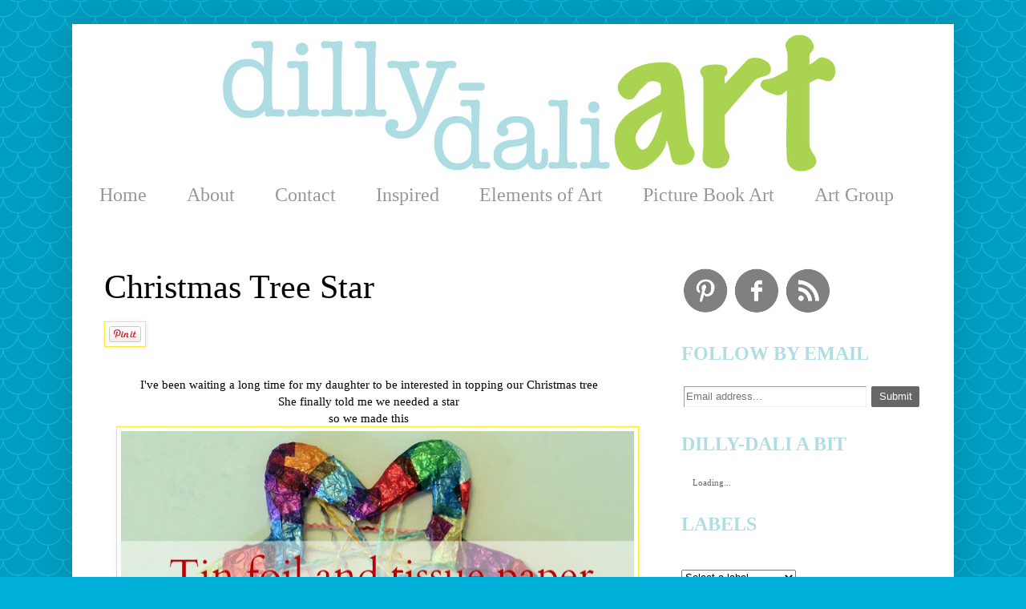

--- FILE ---
content_type: text/html; charset=UTF-8
request_url: https://www.dillydaliart.com/2011/12/christmas-tree-star_showComment_1419041101704.html
body_size: 25347
content:
<!DOCTYPE html>
<html class="v2" dir="ltr" xmlns="http://www.w3.org/1999/xhtml" xmlns:b="http://www.google.com/2005/gml/b" xmlns:data="http://www.google.com/2005/gml/data" xmlns:expr="http://www.google.com/2005/gml/expr">
<head>
	<meta http-equiv="Content-Type" content="text/html; charset=UTF-8"/>
<meta content="IE=EmulateIE7" http-equiv="X-UA-Compatible"/>
<meta content="width=1100" name="viewport"/>
<script type="text/javascript">(function() { (function(){function c(a){this.t={};this.tick=function(a,c,b){var d=void 0!=b?b:(new Date).getTime();this.t[a]=[d,c];if(void 0==b)try{window.console.timeStamp("CSI/"+a)}catch(e){}};this.tick("start",null,a)}var a;window.performance&&(a=window.performance.timing);var h=a?new c(a.responseStart):new c;window.jstiming={Timer:c,load:h};if(a){var b=a.navigationStart,e=a.responseStart;0<b&&e>=b&&(window.jstiming.srt=e-b)}if(a){var d=window.jstiming.load;0<b&&e>=b&&(d.tick("_wtsrt",void 0,b),d.tick("wtsrt_",
"_wtsrt",e),d.tick("tbsd_","wtsrt_"))}try{a=null,window.chrome&&window.chrome.csi&&(a=Math.floor(window.chrome.csi().pageT),d&&0<b&&(d.tick("_tbnd",void 0,window.chrome.csi().startE),d.tick("tbnd_","_tbnd",b))),null==a&&window.gtbExternal&&(a=window.gtbExternal.pageT()),null==a&&window.external&&(a=window.external.pageT,d&&0<b&&(d.tick("_tbnd",void 0,window.external.startE),d.tick("tbnd_","_tbnd",b))),a&&(window.jstiming.pt=a)}catch(k){}})();window.tickAboveFold=function(c){var a=0;if(c.offsetParent){do a+=c.offsetTop;while(c=c.offsetParent)}c=a;750>=c&&window.jstiming.load.tick("aft")};var f=!1;function g(){f||(f=!0,window.jstiming.load.tick("firstScrollTime"))}window.addEventListener?window.addEventListener("scroll",g,!1):window.attachEvent("onscroll",g);
 })();</script>
<meta content="blogger" name="generator"/>
<link href="../../favicon.ico" rel="icon" type="image/x-icon"/>
<link rel="service.post" type="application/atom+xml" title="Dilly-Dali Art - Atom" href="https://www.blogger.com/feeds/4226697056573729809/posts/default"/>
<!--[if IE]><script type="text/javascript" src="https://www.blogger.com/static/v1/jsbin/3161104989-ieretrofit.js"></script>
<![endif]-->
<link href="../../-O3mcyVmjxLI/ULZ9e_3V2II/AAAAAAAAF-Q/LQtd3Fy_yFU/s640/ChristmasTreeStar.jpg" rel="image_src"/>
<!--[if IE]> <script> (function() { var html5 = ("abbr,article,aside,audio,canvas,datalist,details," + "figure,footer,header,hgroup,mark,menu,meter,nav,output," + "progress,section,time,video").split(','); for (var i = 0; i < html5.length; i++) { document.createElement(html5[i]); } try { document.execCommand('BackgroundImageCache', false, true); } catch(e) {} })(); </script> <![endif]-->
<meta content="Art for children, by children." name="description"/>
<meta content="art, kids, children, crafts, arts, activities, projects, homeschool" name="keywords"/>
<title>Dilly-Dali Art: Christmas Tree Star</title>
	<link rel="canonical" href="https://dillydaliart.com/2011/12/christmas-tree-star_showComment_1419041101704.html" />
<meta content="" name="description"/>
<script type="text/javascript">
WebFontConfig = {
  google: { families: [ 'Syncopate', 'Crushed' ],
  api: 'https://http//fonts.googleapis.com/css?kit=cAnFYB8orKUZGqh3dUwP0mQwbH8cTVuUuyATeC_25MA'
  },
  loading: function() {
    if (window.jstiming) window.jstiming.load.tick('webfontLoading');
  },
  active: function() {
    if (window.jstiming) window.jstiming.load.tick('webfontActive');
  }
};
(function() {
  var wf = document.createElement('script');
  wf.src = 'https://http//ajax.googleapis.com/ajax/libs/webfont/1/webfont.js';
  wf.type = 'text/javascript';
  wf.async = 'true';
  var s = document.getElementsByTagName('script')[0];
  s.parentNode.insertBefore(wf, s);
})();
</script>
<style type="text/css">
.wf-inactive body, .wf-syncopate-n4-loading body, .wf-syncopate-n4-inactive body {
  font-family: sans-serif;
}
.wf-inactive .header h1, .wf-crushed-n4-loading .header h1, .wf-crushed-n4-inactive .header h1 {
  font-family: cursive;
}
.wf-inactive .tabs-inner .widget li a, .wf-crushed-n4-loading .tabs-inner .widget li a, .wf-crushed-n4-inactive .tabs-inner .widget li a {
  font-family: cursive;
}
.wf-inactive h3.post-title, .wf-crushed-n4-loading h3.post-title, .wf-crushed-n4-inactive h3.post-title, .wf-inactive .comments h4, .wf-crushed-n4-loading .comments h4, .wf-crushed-n4-inactive .comments h4 {
  font-family: cursive;
}
.wf-inactive h2, .wf-crushed-n4-loading h2, .wf-crushed-n4-inactive h2 {
  font-family: cursive;
}
</style>
<link type="text/css" rel="stylesheet" href="../../static/v1/widgets/4205868711-css_bundle_v2.css"/>
<link type="text/css" rel="stylesheet" href=""/>
<link type="text/css" rel="stylesheet" href="https://dillydaliart.com/dyn-css/authorization.css"/>
<style id="page-skin-1" type="text/css"><!--
/*
-----------------------------------------------
Blogger Template Style
Name:     Simple
Designer: Josh Peterson
URL:      www.noaesthetic.com
----------------------------------------------- */
#navbar-iframe {
display: none !important;
}
/* Variable definitions
====================
<Variable name="keycolor" description="Main Color" type="color" default="#66bbdd"/>
<Group description="Page Text" selector="body">
<Variable name="body.font" description="Font" type="font"
default="normal normal 12px Arial, Tahoma, Helvetica, FreeSans, sans-serif"/>
<Variable name="body.text.color" description="Text Color" type="color" default="#222222"/>
</Group>
<Group description="Backgrounds" selector=".body-fauxcolumns-outer">
<Variable name="body.background.color" description="Outer Background" type="color" default="#66bbdd"/>
<Variable name="content.background.color" description="Main Background" type="color" default="#ffffff"/>
<Variable name="header.background.color" description="Header Background" type="color" default="transparent"/>
</Group>
<Group description="Links" selector=".main-outer">
<Variable name="link.color" description="Link Color" type="color" default="#2288bb"/>
<Variable name="link.visited.color" description="Visited Color" type="color" default="#888888"/>
<Variable name="link.hover.color" description="Hover Color" type="color" default="#33aaff"/>
</Group>
<Group description="Blog Title" selector=".header h1">
<Variable name="header.font" description="Font" type="font"
default="normal normal 60px Arial, Tahoma, Helvetica, FreeSans, sans-serif"/>
<Variable name="header.text.color" description="Title Color" type="color" default="#3399bb" />
</Group>
<Group description="Blog Description" selector=".header .description">
<Variable name="description.text.color" description="Description Color" type="color"
default="#777777" />
</Group>
<Group description="Tabs Text" selector=".tabs-inner .widget li a">
<Variable name="tabs.font" description="Font" type="font"
default="normal normal 14px Arial, Tahoma, Helvetica, FreeSans, sans-serif"/>
<Variable name="tabs.text.color" description="Text Color" type="color" default="#999999"/>
<Variable name="tabs.selected.text.color" description="Selected Color" type="color" default="#000000"/>
</Group>
<Group description="Tabs Background" selector=".tabs-outer .PageList">
<Variable name="tabs.background.color" description="Background Color" type="color" default="#f5f5f5"/>
<Variable name="tabs.selected.background.color" description="Selected Color" type="color" default="#eeeeee"/>
</Group>
<Group description="Post Title" selector="h3.post-title, .comments h4">
<Variable name="post.title.font" description="Font" type="font"
default="normal normal 22px Arial, Tahoma, Helvetica, FreeSans, sans-serif"/>
</Group>
<Group description="Date Header" selector=".date-header">
<Variable name="date.header.color" description="Text Color" type="color"
default="#000000"/>
<Variable name="date.header.background.color" description="Background Color" type="color"
default="transparent"/>
</Group>
<Group description="Post Footer" selector=".post-footer">
<Variable name="post.footer.text.color" description="Text Color" type="color" default="#666666"/>
<Variable name="post.footer.background.color" description="Background Color" type="color"
default="#f9f9f9"/>
<Variable name="post.footer.border.color" description="Shadow Color" type="color" default="#eeeeee"/>
</Group>
<Group description="Gadgets" selector="h2">
<Variable name="widget.title.font" description="Title Font" type="font"
default="normal bold 11px Arial, Tahoma, Helvetica, FreeSans, sans-serif"/>
<Variable name="widget.title.text.color" description="Title Color" type="color" default="#000000"/>
<Variable name="widget.alternate.text.color" description="Alternate Color" type="color" default="#999999"/>
</Group>
<Group description="Images" selector=".main-inner">
<Variable name="image.background.color" description="Background Color" type="color" default="#ffffff"/>
<Variable name="image.border.color" description="Border Color" type="color" default="#eeeeee"/>
<Variable name="image.text.color" description="Caption Text Color" type="color" default="#000000"/>
</Group>
<Group description="Accents" selector=".content-inner">
<Variable name="body.rule.color" description="Separator Line Color" type="color" default="#eeeeee"/>
<Variable name="tabs.border.color" description="Tabs Border Color" type="color" default="transparent"/>
</Group>
<Variable name="body.background" description="Body Background" type="background"
color="#00b0d8" default="$(color) none repeat scroll top left"/>
<Variable name="body.background.override" description="Body Background Override" type="string" default=""/>
<Variable name="body.background.gradient.cap" description="Body Gradient Cap" type="url"
default="url(http://www.blogblog.com/1kt/simple/gradients_light.png)"/>
<Variable name="body.background.gradient.tile" description="Body Gradient Tile" type="url"
default="url(http://www.blogblog.com/1kt/simple/body_gradient_tile_light.png)"/>
<Variable name="content.background.color.selector" description="Content Background Color Selector" type="string" default=".content-inner"/>
<Variable name="content.padding" description="Content Padding" type="length" default="10px"/>
<Variable name="content.padding.horizontal" description="Content Horizontal Padding" type="length" default="10px"/>
<Variable name="content.shadow.spread" description="Content Shadow Spread" type="length" default="40px"/>
<Variable name="content.shadow.spread.webkit" description="Content Shadow Spread (WebKit)" type="length" default="5px"/>
<Variable name="content.shadow.spread.ie" description="Content Shadow Spread (IE)" type="length" default="10px"/>
<Variable name="main.border.width" description="Main Border Width" type="length" default="0"/>
<Variable name="header.background.gradient" description="Header Gradient" type="url" default="none"/>
<Variable name="header.shadow.offset.left" description="Header Shadow Offset Left" type="length" default="-1px"/>
<Variable name="header.shadow.offset.top" description="Header Shadow Offset Top" type="length" default="-1px"/>
<Variable name="header.shadow.spread" description="Header Shadow Spread" type="length" default="1px"/>
<Variable name="header.padding" description="Header Padding" type="length" default="30px"/>
<Variable name="header.border.size" description="Header Border Size" type="length" default="1px"/>
<Variable name="header.bottom.border.size" description="Header Bottom Border Size" type="length" default="1px"/>
<Variable name="header.border.horizontalsize" description="Header Horizontal Border Size" type="length" default="0"/>
<Variable name="description.text.size" description="Description Text Size" type="string" default="140%"/>
<Variable name="tabs.margin.top" description="Tabs Margin Top" type="length" default="0" />
<Variable name="tabs.margin.side" description="Tabs Side Margin" type="length" default="30px" />
<Variable name="tabs.background.gradient" description="Tabs Background Gradient" type="url"
default="url(http://www.blogblog.com/1kt/simple/gradients_light.png)"/>
<Variable name="tabs.border.width" description="Tabs Border Width" type="length" default="1px"/>
<Variable name="tabs.bevel.border.width" description="Tabs Bevel Border Width" type="length" default="1px"/>
<Variable name="date.header.padding" description="Date Header Padding" type="string" default="inherit"/>
<Variable name="date.header.letterspacing" description="Date Header Letter Spacing" type="string" default="inherit"/>
<Variable name="date.header.margin" description="Date Header Margin" type="string" default="inherit"/>
<Variable name="post.margin.bottom" description="Post Bottom Margin" type="length" default="25px"/>
<Variable name="image.border.small.size" description="Image Border Small Size" type="length" default="2px"/>
<Variable name="image.border.large.size" description="Image Border Large Size" type="length" default="5px"/>
<Variable name="page.width.selector" description="Page Width Selector" type="string" default=".region-inner"/>
<Variable name="page.width" description="Page Width" type="string" default="auto"/>
<Variable name="main.section.margin" description="Main Section Margin" type="length" default="15px"/>
<Variable name="main.padding" description="Main Padding" type="length" default="15px"/>
<Variable name="main.padding.top" description="Main Padding Top" type="length" default="30px"/>
<Variable name="main.padding.bottom" description="Main Padding Bottom" type="length" default="30px"/>
<Variable name="paging.background"
color="#ffffff"
description="Background of blog paging area" type="background"
default="transparent none no-repeat scroll top center"/>
<Variable name="footer.bevel" description="Bevel border length of footer" type="length" default="0"/>
<Variable name="mobile.background.overlay" description="Mobile Background Overlay" type="string"
default="transparent none repeat scroll top left"/>
<Variable name="mobile.background.size" description="Mobile Background Size" type="string" default="auto"/>
<Variable name="mobile.button.color" description="Mobile Button Color" type="color" default="#ffffff" />
<Variable name="startSide" description="Side where text starts in blog language" type="automatic" default="left"/>
<Variable name="endSide" description="Side where text ends in blog language" type="automatic" default="right"/>
*/
/* Content
----------------------------------------------- */
body, .body-fauxcolumn-outer {
font: normal normal 14px Syncopate;
color: #000000;
background: #00b0d8 url(../../image_id_0BwVBOzw_-hbMY2U1NzA4ZGYtOWU0YS00ZjllLThkZjgtNGIzYWU4NmM5MDc5.jpg) repeat scroll top center /* Credit: Ollustrator (http://www.istockphoto.com/googleimages.php?id=9505737&platform=blogger) */;
padding: 0 40px 40px 40px;
}
html body .region-inner {
min-width: 0;
max-width: 100%;
width: auto;
}
a:link {
text-decoration:none;
color: #00b0d8;
}
a:visited {
text-decoration:none;
color: #aad451;
}
a:hover {
text-decoration:underline;
color: #f9ec31;
}
.body-fauxcolumn-outer .fauxcolumn-inner {
background: transparent none repeat scroll top left;
_background-image: none;
}
.body-fauxcolumn-outer .cap-top {
position: absolute;
z-index: 1;
height: 400px;
width: 100%;
background: #00b0d8 url(../../image_id_0BwVBOzw_-hbMY2U1NzA4ZGYtOWU0YS00ZjllLThkZjgtNGIzYWU4NmM5MDc5.jpg) repeat scroll top center /* Credit: Ollustrator (http://www.istockphoto.com/googleimages.php?id=9505737&platform=blogger) */;
}
.body-fauxcolumn-outer .cap-top .cap-left {
width: 100%;
background: transparent none repeat-x scroll top left;
_background-image: none;
}
.content-outer {
-moz-box-shadow: 0 0 40px rgba(0, 0, 0, .15);
-webkit-box-shadow: 0 0 5px rgba(0, 0, 0, .15);
-goog-ms-box-shadow: 0 0 10px #333333;
box-shadow: 0 0 40px rgba(0, 0, 0, .15);
margin-bottom: 1px;
}
.content-inner {
padding: 10px 10px;
}
.content-inner {
background-color: #ffffff;
}
/* Header
----------------------------------------------- */
.header-outer {
background: transparent none repeat-x scroll 0 -400px;
_background-image: none;
}
.Header h1 {
font: normal normal 80px Crushed;
color: #3191b6;
text-shadow: -1px -1px 1px rgba(0, 0, 0, .2);
}
.Header h1 a {
color: #3191b6;
}
.Header .description {
font-size: 140%;
color: #747474;
}
.header-inner .Header .titlewrapper {
padding: 22px 30px;
}
.header-inner .Header .descriptionwrapper {
padding: 0 30px;
}
/* Tabs
----------------------------------------------- */
.tabs-inner .section:first-child {
border-top: 1px solid transparent;
}
.tabs-inner .section:first-child ul {
margin-top: -1px;
border-top: 1px solid transparent;
border-left: 0 solid transparent;
border-right: 0 solid transparent;
}
.tabs-inner .widget ul {
background: transparent url(../../1kt/simple/gradients_light.png) repeat-x scroll 0 -800px;
_background-image: none;
border-bottom: 1px solid transparent;
margin-top: 0;
margin-left: -30px;
margin-right: -30px;
}
.tabs-inner .widget li a {
display: inline-block;
padding: .6em 1em;
font: normal normal 24px Crushed;
color: #979797;
border-left: 1px solid #ffffff;
border-right: 1px solid transparent;
}
.tabs-inner .widget li:first-child a {
border-left: none;
}
.tabs-inner .widget li.selected a, .tabs-inner .widget li a:hover {
color: #aad451;
background-color: transparent;
text-decoration: none;
}
/* Columns
----------------------------------------------- */
.main-outer {
border-top: 0 solid transparent;
}
.fauxcolumn-left-outer .fauxcolumn-inner {
border-right: 1px solid transparent;
}
.fauxcolumn-right-outer .fauxcolumn-inner {
border-left: 1px solid transparent;
}
/* Headings
----------------------------------------------- */
h2 {
margin: 0 0 1em 0;
font: normal bold 24px Crushed;
color: #aedee4;
text-transform: uppercase;
}
/* Widgets
----------------------------------------------- */
.widget .zippy {
color: #979797;
text-shadow: 2px 2px 1px rgba(0, 0, 0, .1);
}
.widget .popular-posts ul {
list-style: none;
}
/* Posts
----------------------------------------------- */
.date-header span {
background-color: transparent;
color: #aedee4;
padding: inherit;
letter-spacing: inherit;
margin: inherit;
}
.main-inner {
padding-top: 30px;
padding-bottom: 30px;
}
.main-inner .column-center-inner {
padding: 0 15px;
}
.main-inner .column-center-inner .section {
margin: 0 15px;
}
.post {
margin: 0 0 25px 0;
}
h3.post-title, .comments h4 {
font: normal normal 42px Crushed;
margin: .75em 0 0;
}
.post-body {
font-size: 110%;
line-height: 1.4;
position: relative;
}
.post-body img, .post-body .tr-caption-container, .Profile img, .Image img,
.BlogList .item-thumbnail img {
padding: 2px;
background: transparent;
border: 1px solid #f9ec31;
-moz-box-shadow: 1px 1px 5px rgba(0, 0, 0, .1);
-webkit-box-shadow: 1px 1px 5px rgba(0, 0, 0, .1);
box-shadow: 1px 1px 5px rgba(0, 0, 0, .1);
}
.post-body img, .post-body .tr-caption-container {
padding: 5px;
}
.post-body .tr-caption-container {
color: #222222;
}
.post-body .tr-caption-container img {
padding: 0;
background: transparent;
border: none;
-moz-box-shadow: 0 0 0 rgba(0, 0, 0, .1);
-webkit-box-shadow: 0 0 0 rgba(0, 0, 0, .1);
box-shadow: 0 0 0 rgba(0, 0, 0, .1);
}
.post-header {
margin: 0 0 1.5em;
line-height: 1.6;
font-size: 90%;
}
.post-footer {
margin: 20px -2px 0;
padding: 5px 10px;
color: #00b0d8;
background-color: transparent;
border-bottom: 1px solid transparent;
line-height: 1.6;
font-size: 90%;
}
#comments .comment-author {
padding-top: 1.5em;
border-top: 1px solid transparent;
background-position: 0 1.5em;
}
#comments .comment-author:first-child {
padding-top: 0;
border-top: none;
}
.avatar-image-container {
margin: .2em 0 0;
}
#comments .avatar-image-container img {
border: 1px solid #f9ec31;
}
/* Comments
----------------------------------------------- */
.comments .comments-content .icon.blog-author {
background-repeat: no-repeat;
background-image: url([data-uri]);
}
.comments .comments-content .loadmore a {
border-top: 1px solid #979797;
border-bottom: 1px solid #979797;
}
.comments .comment-thread.inline-thread {
background-color: transparent;
}
.comments .continue {
border-top: 2px solid #979797;
}
/* Accents
---------------------------------------------- */
.section-columns td.columns-cell {
border-left: 1px solid transparent;
}
.blog-pager {
background: transparent none no-repeat scroll top center;
}
.blog-pager-older-link, .home-link,
.blog-pager-newer-link {
background-color: #ffffff;
padding: 5px;
}
.footer-outer {
border-top: 0 dashed #bbbbbb;
}
/* Mobile
----------------------------------------------- */
body.mobile  {
background-size: auto;
}
.mobile .body-fauxcolumn-outer {
background: transparent none repeat scroll top left;
}
.mobile .body-fauxcolumn-outer .cap-top {
background-size: 100% auto;
}
.mobile .content-outer {
-webkit-box-shadow: 0 0 3px rgba(0, 0, 0, .15);
box-shadow: 0 0 3px rgba(0, 0, 0, .15);
padding: 0 40px;
}
body.mobile .AdSense {
margin: 0 -40px;
}
.mobile .tabs-inner .widget ul {
margin-left: 0;
margin-right: 0;
}
.mobile .post {
margin: 0;
}
.mobile .main-inner .column-center-inner .section {
margin: 0;
}
.mobile .date-header span {
padding: 0.1em 10px;
margin: 0 -10px;
}
.mobile h3.post-title {
margin: 0;
}
.mobile .blog-pager {
background: transparent none no-repeat scroll top center;
}
.mobile .footer-outer {
border-top: none;
}
.mobile .main-inner, .mobile .footer-inner {
background-color: #ffffff;
}
.mobile-index-contents {
color: #000000;
}
.mobile-link-button {
background-color: #00b0d8;
}
.mobile-link-button a:link, .mobile-link-button a:visited {
color: #ffffff;
}
.mobile .tabs-inner .section:first-child {
border-top: none;
}
.mobile .tabs-inner .PageList .widget-content {
background-color: transparent;
color: #aad451;
border-top: 1px solid transparent;
border-bottom: 1px solid transparent;
}
.mobile .tabs-inner .PageList .widget-content .pagelist-arrow {
border-left: 1px solid transparent;
}
--></style>
<style id="template-skin-1" type="text/css"><!--
body {
min-width: 1100px;
}
.content-outer, .content-fauxcolumn-outer, .region-inner {
min-width: 1100px;
max-width: 1100px;
_width: 1100px;
}
.main-inner .columns {
padding-left: 0px;
padding-right: 360px;
}
.main-inner .fauxcolumn-center-outer {
left: 0px;
right: 360px;
/* IE6 does not respect left and right together */
_width: expression(this.parentNode.offsetWidth -
parseInt("0px") -
parseInt("360px") + 'px');
}
.main-inner .fauxcolumn-left-outer {
width: 0px;
}
.main-inner .fauxcolumn-right-outer {
width: 360px;
}
.main-inner .column-left-outer {
width: 0px;
right: 100%;
margin-left: -0px;
}
.main-inner .column-right-outer {
width: 360px;
margin-right: -360px;
}
#layout {
min-width: 0;
}
#layout .content-outer {
min-width: 0;
width: 800px;
}
#layout .region-inner {
min-width: 0;
width: auto;
}
--></style>
<style>
#sddm
{ margin: 0;
padding: 0;
z-index: 30}
#sddm li
{ margin: 0;
padding: 0;
list-style: none;
float: left;
/*Font of menu top*/
font: normal 24px crushed}
#sddm li a
{ display: block;
margin: 0 1px 0 0;
padding: 7px 0px 3px 0px;
/*width of each menu top*/
width: 160px;
/*background color of main menu*/
background: #ffffff;
/*text color of main menu*/
color: #888888;
text-align: center;
text-decoration: none}
#sddm li a:hover
{
/*background color of main menu on hover*/
background: #ffe599;
color: #ffffff}
#sddm div
{ position: absolute;
visibility: hidden;
margin: 0;
padding: 0;
/*background color of drop down menu */
background: #bbdd66;
/*border of the drop down menu*/
border: 0px solid #ffffff}
#sddm div a
{ position: relative;
display: block;
margin: 1px;
padding: 10px;
width: 160px;
white-space: nowrap;
text-align: left;
text-decoration: none;
/*background color of each menu element*/
background: #FFFFFF;
/*text color of each menu element*/
color: #888888;
/*font of each menu element*/
font: 11px syncopate}
#sddm div a:hover
{
/*background of each element on hover*/
background: #ffe599;
/*font color of each menu item on hover*/
color: #888888}
</style>
<script type="text/javascript">
var timeout = 500;
var closetimer = 500;
var ddmenuitem = 0;
// open hidden layer
function mopen(id)
{
// cancel close timer
mcancelclosetime();
// close old layer
if(ddmenuitem) ddmenuitem.style.visibility = 'hidden';
// get new layer and show it
ddmenuitem = document.getElementById(id);
ddmenuitem.style.visibility = 'visible';
}
// close showed layer
function mclose()
{
if(ddmenuitem) ddmenuitem.style.visibility = 'hidden';
}
// go close timer
function mclosetime()
{
closetimer = window.setTimeout(mclose, timeout);
}
// cancel close timer
function mcancelclosetime()
{
if(closetimer)
{
window.clearTimeout(closetimer);
closetimer = null;
}
}
// close layer when click-out
document.onclick = mclose;
</script>
<script type="text/javascript">var a="&m=1",d="(^|&)m=",e="?",f="?m=1";function g(){var b=window.location.href,c=b.split(e);switch(c.length){case 1:return b+f;case 2:return 0<=c[1].search(d)?null:b+a;default:return null}}var h=navigator.userAgent;if(-1!=h.indexOf("Mobile")&&-1!=h.indexOf("WebKit")&&-1==h.indexOf("iPad")||-1!=h.indexOf("Opera Mini")||-1!=h.indexOf("IEMobile")){var k=g();k&&window.location.replace(k)};
</script><script type="text/javascript">
if (window.jstiming) window.jstiming.load.tick('headEnd');
</script></head>
<body class="loading">
<div class="navbar section" id="navbar"><div class="widget Navbar" id="Navbar1"><script type="text/javascript">
    function setAttributeOnload(object, attribute, val) {
      if(window.addEventListener) {
        window.addEventListener('load',
          function(){ object[attribute] = val; }, false);
      } else {
        window.attachEvent('onload', function(){ object[attribute] = val; });
      }
    }
  </script>
<div id="navbar-iframe-container"></div>
<script type="text/javascript" src="../../js/plusone.js"></script>
<script type="text/javascript">
        gapi.load("gapi.iframes:gapi.iframes.style.bubble", function() {
          if (gapi.iframes && gapi.iframes.getContext) {
            gapi.iframes.getContext().openChild({
                url: 'https://www.blogger.com/navbar.g?targetBlogID\0754226697056573729809\46blogName\75Dilly-Dali+Art\46publishMode\75PUBLISH_MODE_HOSTED\46navbarType\75LIGHT\46layoutType\75LAYOUTS\46searchRoot\75http://www.dillydaliart.com/search\46blogLocale\75en\46v\0752\46homepageUrl\75http://www.dillydaliart.com/\46targetPostID\0757628824229608851544\46blogPostOrPageUrl\75http://www.dillydaliart.com/2011/12/christmas-tree-star.html\46vt\0755777431749504459777',
                where: document.getElementById("navbar-iframe-container"),
                id: "navbar-iframe"
            });
          }
        });
      </script><script type="text/javascript">
(function() {
var script = document.createElement('script');
script.type = 'text/javascript';
script.src = 'https://http//pagead2.googlesyndication.com/pagead/js/google_top_exp.js';
var head = document.getElementsByTagName('head')[0];
if (head) {
head.appendChild(script);
}})();
</script>
</div></div>
<div class="body-fauxcolumns">
<div class="fauxcolumn-outer body-fauxcolumn-outer">
<div class="cap-top">
<div class="cap-left"></div>
<div class="cap-right"></div>
</div>
<div class="fauxborder-left">
<div class="fauxborder-right"></div>
<div class="fauxcolumn-inner">
</div>
</div>
<div class="cap-bottom">
<div class="cap-left"></div>
<div class="cap-right"></div>
</div>
</div>
</div>
<div class="content">
<div class="content-fauxcolumns">
<div class="fauxcolumn-outer content-fauxcolumn-outer">
<div class="cap-top">
<div class="cap-left"></div>
<div class="cap-right"></div>
</div>
<div class="fauxborder-left">
<div class="fauxborder-right"></div>
<div class="fauxcolumn-inner">
</div>
</div>
<div class="cap-bottom">
<div class="cap-left"></div>
<div class="cap-right"></div>
</div>
</div>
</div>
<div class="content-outer">
<div class="content-cap-top cap-top">
<div class="cap-left"></div>
<div class="cap-right"></div>
</div>
<div class="fauxborder-left content-fauxborder-left">
<div class="fauxborder-right content-fauxborder-right"></div>
<div class="content-inner">
<header>
<div class="header-outer">
<div class="header-cap-top cap-top">
<div class="cap-left"></div>
<div class="cap-right"></div>
</div>
<div class="fauxborder-left header-fauxborder-left">
<div class="fauxborder-right header-fauxborder-right"></div>
<div class="region-inner header-inner">
<div class="header section" id="header"><div class="widget Header" id="Header1">
<div id="header-inner">
<a href="/" style="display: block">
<img alt="Dilly-Dali Art" height="175px; " id="Header1_headerimg" src="../../-jiGDEDGERgg/T1gjv09DnxI/AAAAAAAAFHg/a7KfuJPWs7w/s1600/header.jpg" style="display: block" width="1120px; "/>
</a>
</div>
</div></div>
</div>
</div>
<div class="header-cap-bottom cap-bottom">
<div class="cap-left"></div>
<div class="cap-right"></div>
</div>
</div>
</header>
<div class="tabs-outer">
<div class="tabs-cap-top cap-top">
<div class="cap-left"></div>
<div class="cap-right"></div>
</div>
<div class="fauxborder-left tabs-fauxborder-left">
<div class="fauxborder-right tabs-fauxborder-right"></div>
<div class="region-inner tabs-inner">
<div class="tabs section" id="crosscol"><div class="widget PageList" id="PageList1">
<h2>Pages</h2>
<div class="widget-content">
<ul>
<li><a href="/">Home</a></li>
<li><a href="../../p/about.html">About</a></li>
<li><a href="../../p/contact.html">Contact</a></li>
<li><a href="../../p/inspired.html">Inspired</a></li>
<li><a href="../../p/elements-of-art.html">Elements of Art</a></li>
<li><a href="../../p/books.html">Picture Book Art</a></li>
<li><a href="../../p/art-group.html">Art Group</a></li>
</ul>
<div class="clear"></div>
<span class="widget-item-control">
<span class="item-control blog-admin">
<img alt="" height="18" src="../../img/icon18_wrench_allbkg.png" width="18"/>
</span>
</span>
<div class="clear"></div>
</div>
</div></div>
<div class="tabs section" id="crosscol-overflow"></div>
</div>
</div>
<div class="tabs-cap-bottom cap-bottom">
<div class="cap-left"></div>
<div class="cap-right"></div>
</div>
</div>
<div class="main-outer">
<div class="main-cap-top cap-top">
<div class="cap-left"></div>
<div class="cap-right"></div>
</div>
<div class="fauxborder-left main-fauxborder-left">
<div class="fauxborder-right main-fauxborder-right"></div>
<div class="region-inner main-inner">
<div class="columns fauxcolumns">
<div class="fauxcolumn-outer fauxcolumn-center-outer">
<div class="cap-top">
<div class="cap-left"></div>
<div class="cap-right"></div>
</div>
<div class="fauxborder-left">
<div class="fauxborder-right"></div>
<div class="fauxcolumn-inner">
</div>
</div>
<div class="cap-bottom">
<div class="cap-left"></div>
<div class="cap-right"></div>
</div>
</div>
<div class="fauxcolumn-outer fauxcolumn-left-outer">
<div class="cap-top">
<div class="cap-left"></div>
<div class="cap-right"></div>
</div>
<div class="fauxborder-left">
<div class="fauxborder-right"></div>
<div class="fauxcolumn-inner">
</div>
</div>
<div class="cap-bottom">
<div class="cap-left"></div>
<div class="cap-right"></div>
</div>
</div>
<div class="fauxcolumn-outer fauxcolumn-right-outer">
<div class="cap-top">
<div class="cap-left"></div>
<div class="cap-right"></div>
</div>
<div class="fauxborder-left">
<div class="fauxborder-right"></div>
<div class="fauxcolumn-inner">
</div>
</div>
<div class="cap-bottom">
<div class="cap-left"></div>
<div class="cap-right"></div>
</div>
</div>
<!-- corrects IE6 width calculation -->
<div class="columns-inner">
<div class="column-center-outer">
<div class="column-center-inner">
<div class="main section" id="main"><div class="widget Blog" id="Blog1">
<div class="blog-posts hfeed">
<!-- google_ad_section_start(name=default) -->
          <div class="date-outer">
          <div class="date-posts">
<div class="post-outer">
<div class="post hentry">
<a name="7628824229608851544"></a>
<h3 class="post-title entry-title">
Christmas Tree Star
</h3>
<div class="post-header">
<div class="post-header-line-1"></div>
</div>
<div class="post-body entry-content" id="post-body-7628824229608851544">
<div id="pin-wrapper" style="margin:10px 10px 10px 0; text-align: left;">
<img src="../../images/pidgets/pin_it_button.png"/>
<span style="margin-left:-44px;"></span>
</div>
<style type="text/css"> 
#pin-wrapper > a {background-image:none !important;}
</style>
<br/>
<div class="separator" style="clear: both; text-align: center;">
I've been waiting a long time for my daughter to be interested in topping our Christmas tree</div>
<div class="separator" style="clear: both; text-align: center;">
She finally told me we needed a star</div>
<div class="separator" style="clear: both; text-align: center;">
so we made this</div>
<div class="separator" style="clear: both; text-align: center;">
<a href="../../-O3mcyVmjxLI/ULZ9e_3V2II/AAAAAAAAF-Q/LQtd3Fy_yFU/s1600/ChristmasTreeStar.jpg" imageanchor="1" style="margin-left: 1em; margin-right: 1em;"><img border="0" height="426" src="../../-O3mcyVmjxLI/ULZ9e_3V2II/AAAAAAAAF-Q/LQtd3Fy_yFU/s640/ChristmasTreeStar.jpg" width="640"/></a></div>
<div class="separator" style="clear: both; text-align: center;">
<br/></div>
<div class="separator" style="clear: both; text-align: center;">
</div>
<div class="separator" style="clear: both; text-align: center;">
Here's how we did it!</div>
<div class="separator" style="clear: both; text-align: center;">
</div>
<div style="text-align: center;">
<br/></div>
<div class="separator" style="clear: both; text-align: center;">
I found a star template online that I liked.</div>
<div class="separator" style="clear: both; text-align: center;">
I really liked the look of this six-point star</div>
<div style="text-align: center;">
<a href="../../-HLTQXVt3BoY/Tt2hwQ7MctI/AAAAAAAADqA/CMjoFjP9Cxg/s1600/4cccb2d2.jpg" imageanchor="1" style="margin-left: 1em; margin-right: 1em;"><img border="0" height="426" src="../../-HLTQXVt3BoY/Tt2hwQ7MctI/AAAAAAAADqA/CMjoFjP9Cxg/s640/4cccb2d2.jpg" width="640"/></a></div>
<div class="separator" style="clear: both; text-align: center;">
I traced it onto some cardboard and cut the stars out</div>
<div style="text-align: center;">
<a href="../../-vMuizKFQUbM/Tt2hzrR9_JI/AAAAAAAADqw/RQTCtAS3PmQ/s1600/742b0bad.jpg" imageanchor="1" style="margin-left: 1em; margin-right: 1em;"><img border="0" height="640" src="../../-vMuizKFQUbM/Tt2hzrR9_JI/AAAAAAAADqw/RQTCtAS3PmQ/s640/742b0bad.jpg" width="426"/></a></div>
<div class="separator" style="clear: both; text-align: center;">
Next, the girls covered a toilet paper roll in aluminum foil</div>
<div class="separator" style="clear: both; text-align: center;">
then we stapled the top closed</div>
<div class="separator" style="clear: both; text-align: center;">
this is the base of our star</div>
<div class="separator" style="clear: both; text-align: center;">
<a href="../../--XipKnotvsY/Tt2hyBAIcYI/AAAAAAAADqY/AamKLoOKNQc/s1600/46c56871.jpg" imageanchor="1" style="margin-left: 1em; margin-right: 1em;"><img border="0" height="400" src="../../--XipKnotvsY/Tt2hyBAIcYI/AAAAAAAADqY/AamKLoOKNQc/s400/46c56871.jpg" width="266"/></a><a href="../../-MNvCgyH6yF4/Tt2hvRmyRSI/AAAAAAAADpw/gt2Cy8hjy20/s1600/0afd8685.jpg" imageanchor="1" style="margin-left: 1em; margin-right: 1em;"><img border="0" height="400" src="../../-MNvCgyH6yF4/Tt2hvRmyRSI/AAAAAAAADpw/gt2Cy8hjy20/s400/0afd8685.jpg" width="266"/></a></div>
<div style="text-align: center;">
<b><span class="Apple-style-span" style="font-size: large;">Miss C</span></b> covered the aluminum foil with tissue paper squares and Mod Podge</div>
<div class="separator" style="clear: both; text-align: center;">
<a href="../../-y8erAFKQ2eY/Tt2hv3jx9DI/AAAAAAAADp4/JxdD9JZMsUE/s1600/3e077926.jpg" imageanchor="1" style="margin-left: 1em; margin-right: 1em;"><img border="0" height="426" src="../../-y8erAFKQ2eY/Tt2hv3jx9DI/AAAAAAAADp4/JxdD9JZMsUE/s640/3e077926.jpg" width="640"/></a></div>
<div style="text-align: center;">
&nbsp;While we were waiting for the base to dry, we decided to dye some yarn</div>
<div style="text-align: center;">
We put yarn in a bowl</div>
<div style="text-align: center;">
added a few drops of food coloring</div>
<div style="text-align: center;">
and a little bit of water</div>
<div class="separator" style="clear: both; text-align: center;">
<a href="../../-Xh-F7JFS8nE/Tt2hxByBN8I/AAAAAAAADqI/sFapbxM6C2I/s1600/4e4c451a.jpg" imageanchor="1" style="margin-left: 1em; margin-right: 1em;"><img border="0" height="426" src="../../-Xh-F7JFS8nE/Tt2hxByBN8I/AAAAAAAADqI/sFapbxM6C2I/s640/4e4c451a.jpg" width="640"/></a></div>
<div class="separator" style="clear: both; text-align: center;">
They soaked overnight</div>
<div class="separator" style="clear: both; text-align: center;">
<a href="../../-wtS8YhJ5-mk/Tt2h3wY2oeI/AAAAAAAADro/2lWKXw2KNXE/s1600/ea97ffb3.jpg" imageanchor="1" style="margin-left: 1em; margin-right: 1em;"><img border="0" height="426" src="../../-wtS8YhJ5-mk/Tt2h3wY2oeI/AAAAAAAADro/2lWKXw2KNXE/s640/ea97ffb3.jpg" width="640"/></a></div>
<div class="separator" style="clear: both; text-align: center;">
Next, I drew lines from each point on the star</div>
<div class="separator" style="clear: both; text-align: center;">
<a href="../../-IRzrATVb-SQ/Tt2h3PgKB3I/AAAAAAAADrg/VGC3zaG-gDI/s1600/cbfb9ebf.jpg" imageanchor="1" style="margin-left: 1em; margin-right: 1em;"><img border="0" height="426" src="../../-IRzrATVb-SQ/Tt2h3PgKB3I/AAAAAAAADrg/VGC3zaG-gDI/s640/cbfb9ebf.jpg" width="640"/></a></div>
<div style="text-align: center;">
&nbsp;Then connected the points</div>
<div style="text-align: center;">
and cut it out</div>
<div class="separator" style="clear: both; text-align: center;">
<a href="../../-05QCrSQuxtA/Tt2hyuPtSYI/AAAAAAAADqg/r1DICMvXbrI/s1600/57e1cbbf.jpg" imageanchor="1" style="margin-left: 1em; margin-right: 1em;"><img border="0" height="640" src="../../-05QCrSQuxtA/Tt2hyuPtSYI/AAAAAAAADqg/r1DICMvXbrI/s640/57e1cbbf.jpg" width="426"/></a></div>
<div class="separator" style="clear: both; text-align: center;">
When our yarn was dry</div>
<div class="separator" style="clear: both; text-align: center;">
<span class="Apple-style-span" style="font-size: large;"><b>C</b></span> hot-glued it onto the star</div>
<div style="text-align: center;">
<a href="../../-F62Y8KE28ug/Tt2hzAEs_KI/AAAAAAAADqo/xpoRCu2TQi4/s1600/67af6b22.jpg" imageanchor="1" style="margin-left: 1em; margin-right: 1em;"><img border="0" height="640" src="../../-F62Y8KE28ug/Tt2hzAEs_KI/AAAAAAAADqo/xpoRCu2TQi4/s640/67af6b22.jpg" width="426"/></a></div>
<div class="separator" style="clear: both; text-align: center;">
I trimmed the edges and hot-glued the two star halves together</div>
<div class="separator" style="clear: both; text-align: center;">
<a href="../../-S3LXdvN4lu4/Tt2h2GtwV8I/AAAAAAAADrQ/Z_Kwdbosc3U/s1600/b4e8b1e0.jpg" imageanchor="1" style="margin-left: 1em; margin-right: 1em;"><img border="0" height="426" src="../../-S3LXdvN4lu4/Tt2h2GtwV8I/AAAAAAAADrQ/Z_Kwdbosc3U/s640/b4e8b1e0.jpg" width="640"/></a></div>
<div class="separator" style="clear: both; text-align: center;">
<b style="font-size: x-large;">C </b>and<b style="font-size: x-large;"> A</b> covered the star with aluminum foil just like they did with the toilet paper roll</div>
<div style="text-align: center;">
<a href="../../-oxGhnNzhYWk/Tt2h2taIdNI/AAAAAAAADrY/XeTqpmcTbAE/s1600/bfc617cb.jpg" imageanchor="1" style="margin-left: 1em; margin-right: 1em;"><img border="0" height="400" src="../../-oxGhnNzhYWk/Tt2h2taIdNI/AAAAAAAADrY/XeTqpmcTbAE/s400/bfc617cb.jpg" width="266"/></a><a href="../../-adGHPcW2-o4/Tt2h4XRbP0I/AAAAAAAADrw/NBXLVbz1iQk/s1600/f16bccd3.jpg" imageanchor="1" style="margin-left: 1em; margin-right: 1em;"><img border="0" height="400" src="../../-adGHPcW2-o4/Tt2h4XRbP0I/AAAAAAAADrw/NBXLVbz1iQk/s400/f16bccd3.jpg" width="266"/></a></div>
<div style="text-align: center;">
&nbsp;Then, they covered the aluminum foil with tissue paper and Mod Podge</div>
<div class="separator" style="clear: both; text-align: center;">
<a href="../../-WmaFFAsu0cI/Tt2hxnb18QI/AAAAAAAADqQ/7SeF-ZRfL3k/s1600/17e267ef.jpg" imageanchor="1" style="margin-left: 1em; margin-right: 1em;"><img border="0" height="640" src="../../-WmaFFAsu0cI/Tt2hxnb18QI/AAAAAAAADqQ/7SeF-ZRfL3k/s640/17e267ef.jpg" width="426"/></a></div>
<div style="text-align: center;">
&nbsp;Here is the star with wet Mod Podge</div>
<div class="separator" style="clear: both; text-align: center;">
<a href="../../-h0O9sy-RpvE/Tt2h1UamN3I/AAAAAAAADrI/BaDaqS5N06Y/s1600/acd75b26.jpg" imageanchor="1" style="margin-left: 1em; margin-right: 1em;"><img border="0" height="426" src="../../-h0O9sy-RpvE/Tt2h1UamN3I/AAAAAAAADrI/BaDaqS5N06Y/s640/acd75b26.jpg" width="640"/></a></div>
<div style="text-align: center;">
&nbsp;Here it is all dry</div>
<div class="separator" style="clear: both; text-align: center;">
<a href="../../-GEFw_-P7ql4/Tt2h066_ysI/AAAAAAAADrA/mx_Fq6vxcN4/s1600/a5c56c4e.jpg" imageanchor="1" style="margin-left: 1em; margin-right: 1em;"><img border="0" height="426" src="../../-GEFw_-P7ql4/Tt2h066_ysI/AAAAAAAADrA/mx_Fq6vxcN4/s640/a5c56c4e.jpg" width="640"/></a></div>
<div style="text-align: center;">
&nbsp;We hot-glued the star to the star base and topped our tree</div>
<div style="text-align: center;">
I think it's gorgeous</div>
<div class="separator" style="clear: both; text-align: center;">
<a href="../../-uyy7K_3R_mE/Tt2h0AzPxNI/AAAAAAAADq4/gBu48VPpHRY/s1600/07217c0f.jpg" imageanchor="1" style="margin-left: 1em; margin-right: 1em;"><img border="0" height="640" src="../../-uyy7K_3R_mE/Tt2h0AzPxNI/AAAAAAAADq4/gBu48VPpHRY/s640/07217c0f.jpg" width="426"/></a></div>
<div style="text-align: center;">
It compliments our colorful tree perfectly</div>
<div style="text-align: center;">
<span class="Apple-style-span" style="color: #cc0000; font-size: x-large;">What do you top your tree with?</span></div>
<div class="separator" style="clear: both; text-align: center;">
</div>
<div style="text-align: center;">
<br/></div>
<center>
</center>
<center>
</center>
<div id="pin-wrapper" style="margin:10px 10px 10px 0; text-align: center;">
<img src="../../images/pidgets/pin_it_button.png"/>
<span style="margin-left:-44px;"></span>
</div>
<script src="../../js/pinit.js" type="text/javascript"></script>
<style type="text/css"> 
#pin-wrapper > a {background-image:none !important;}
</style>
<div style="clear: both;"></div>
</div>
<div class="post-footer">
<div class="post-footer-line post-footer-line-1"><span class="post-author vcard">
Posted by
<span class="fn">
Aleacia
</span>
</span>
<span class="post-timestamp">
</span>
<span class="post-comment-link">
</span>
<span class="post-icons">
<span class="item-action">
<img alt="" class="icon-action" height="13" src="../../img/icon18_email.gif" width="18"/>
</span>
<span class="item-control blog-admin pid-1437685303">
<img alt="" class="icon-action" height="18" src="../../img/icon18_edit_allbkg.gif" width="18"/>
</span>
</span>
<div class="post-share-buttons goog-inline-block">
<span class="share-button-link-text">Email This</span><span class="share-button-link-text">BlogThis!</span><span class="share-button-link-text">Share to Twitter</span><span class="share-button-link-text">Share to Facebook</span><span class="share-button-link-text">Share to Pinterest</span><div class="goog-inline-block dummy-container"><g:plusone source="blogger:blog:plusone" href="http://www.dillydaliart.com/2011/12/christmas-tree-star.html" size="medium" width="300" annotation="inline"/></div>
</div>
</div>
<div class="post-footer-line post-footer-line-2"><span class="post-labels">
Labels:
<a href="/" rel="tag">Christmas</a>
</span>
</div>
<div class="post-footer-line post-footer-line-3"><span class="post-location">
</span>
</div>
</div>
</div>
<div class="comments" id="comments">
<a name="comments"></a>
<h4>27 comments:</h4>
<div class="comments-content">
<script async="async" src="../../dynamicviews/4224c15c4e7c9321/js/comments.js" type="text/javascript"></script>
<script type="text/javascript">
    (function() {
      var items = [{'id': '8698396523500720692', 'body': 'Love it and it will be a great memory in the future!', 'timestamp': '1323183998281', 'permalink': 'http://www.dillydaliart.com/2011/12/christmas-tree-star.html?showComment\0751323183998281#c8698396523500720692', 'author': {'name': 'Melissa @ The Chocolate Muffin Tree', 'avatarUrl': 'http://2.bp.blogspot.com/-mWzLuBfjtwc/TdLNlhoLkFI/AAAAAAAAAsI/nTCNkg1UF_c/s35/IMG_3699.JPG', 'profileUrl': 'https://www.blogger.com/profile/03188770507092063326'}, 'displayTime': 'Tuesday, December 06, 2022', 'deleteclass': 'item-control blog-admin pid-1560810794'}, {'id': '5187952478855789676', 'body': 'That is beautiful!', 'timestamp': '1323193419740', 'permalink': 'http://www.dillydaliart.com/2011/12/christmas-tree-star.html?showComment\0751323193419740#c5187952478855789676', 'author': {'name': 'Tricia Orchard', 'avatarUrl': 'http://1.bp.blogspot.com/_mBud2IL59_s/SfYcSAXkOLI/AAAAAAAAAM4/V89_pGDMQl8/S45-s35/IMG_7843.JPG', 'profileUrl': 'https://www.blogger.com/profile/13530905845340719366'}, 'displayTime': 'Tuesday, December 06, 2022', 'deleteclass': 'item-control blog-admin pid-486191778'}, {'id': '7912124576286566162', 'body': 'My girls will love making this!', 'timestamp': '1323198430113', 'permalink': 'http://www.dillydaliart.com/2011/12/christmas-tree-star.html?showComment\0751323198430113#c7912124576286566162', 'author': {'name': 'elizabethflom', 'avatarUrl': 'http://4.bp.blogspot.com/-a6sP1kcBzZE/TtmKe4oV16I/AAAAAAAAARQ/nLqiXNEM1u4/s35/mwah.jpg', 'profileUrl': 'https://www.blogger.com/profile/11241464398143844489'}, 'displayTime': 'Tuesday, December 06, 2022', 'deleteclass': 'item-control blog-admin pid-103658936'}, {'id': '2681987994599357610', 'body': 'What a beautiful ornament, such a creative work! Loved it :)', 'timestamp': '1323201479773', 'permalink': 'http://www.dillydaliart.com/2011/12/christmas-tree-star.html?showComment\0751323201479773#c2681987994599357610', 'author': {'name': 'Angelique Felix', 'avatarUrl': 'https://img1.blogblog.com/img/blank.gif', 'profileUrl': 'http://www.angeliquefelix.com/'}, 'displayTime': 'Tuesday, December 06, 2022', 'deleteclass': 'item-control blog-admin pid-2021605844'}, {'id': '1326239626725983439', 'body': 'really cute! We have a homemade angel on top of our tree.', 'timestamp': '1323202077477', 'permalink': 'http://www.dillydaliart.com/2011/12/christmas-tree-star.html?showComment\0751323202077477#c1326239626725983439', 'author': {'name': 'Melissa Taylor', 'avatarUrl': 'http://2.bp.blogspot.com/_9PYzfsWEPkQ/TAh5-YnWr9I/AAAAAAAAAAk/0yP_L7KB3Z0/S45-s35/e6095.jpg', 'profileUrl': 'https://www.blogger.com/profile/15351051698870860742'}, 'displayTime': 'Tuesday, December 06, 2022', 'deleteclass': 'item-control blog-admin pid-349235792'}, {'id': '886633108400352116', 'body': 'This is just beautiful! And I love that the girls were involved in every part of the process.', 'timestamp': '1323203318964', 'permalink': 'http://www.dillydaliart.com/2011/12/christmas-tree-star.html?showComment\0751323203318964#c886633108400352116', 'author': {'name': 'catherine @ Sun Hats \46amp; Wellie Boots', 'avatarUrl': 'https://img1.blogblog.com/img/blank.gif', 'profileUrl': 'http://sunhatswellieboots.com/'}, 'displayTime': 'Tuesday, December 06, 2022', 'deleteclass': 'item-control blog-admin pid-1768474902'}, {'id': '955923571529261510', 'body': 'How pretty! I\46#39;ve never seen anything like this - thanks for the tutorial as well!', 'timestamp': '1323203653474', 'permalink': 'http://www.dillydaliart.com/2011/12/christmas-tree-star.html?showComment\0751323203653474#c955923571529261510', 'author': {'name': 'MaryAnne', 'avatarUrl': 'http://3.bp.blogspot.com/-_W2n8jXfpW8/Toxcht82ypI/AAAAAAAACKI/aD8EILWEEbU/s35/portrait.JPG', 'profileUrl': 'https://www.blogger.com/profile/13253503049272771754'}, 'displayTime': 'Tuesday, December 06, 2022', 'deleteclass': 'item-control blog-admin pid-2036054743'}, {'id': '8778773627874229165', 'body': 'What a great star - I am now going to have to search out for Mod Podge as love the way it has added a gleam to the dry star.', 'timestamp': '1323204422912', 'permalink': 'http://www.dillydaliart.com/2011/12/christmas-tree-star.html?showComment\0751323204422912#c8778773627874229165', 'author': {'name': 'Cerys @ Rainy Day Mum', 'avatarUrl': 'https://img1.blogblog.com/img/blank.gif', 'profileUrl': 'http://www.rainydaymum.co.uk/'}, 'displayTime': 'Tuesday, December 06, 2022', 'deleteclass': 'item-control blog-admin pid-133098161'}, {'id': '8163084862869267159', 'body': 'I agree 100%, this is gorgeous! What a fabulous job you all did.', 'timestamp': '1323205172075', 'permalink': 'http://www.dillydaliart.com/2011/12/christmas-tree-star.html?showComment\0751323205172075#c8163084862869267159', 'author': {'name': 'Mom to 2 Posh Lil Divas', 'avatarUrl': 'http://4.bp.blogspot.com/-75jrIMAOn8k/TWkCf04Zo-I/AAAAAAAAAzQ/ecQUdcXKrr8/s35/GIRLS%25252BSNAPFISH%25252BPOSTER%25252BFEB%25252B2011.bmp', 'profileUrl': 'https://www.blogger.com/profile/01944242710386537671'}, 'displayTime': 'Tuesday, December 06, 2022', 'deleteclass': 'item-control blog-admin pid-1762996662'}, {'id': '7624911514820819946', 'body': 'This is very beautiful!', 'timestamp': '1323214139340', 'permalink': 'http://www.dillydaliart.com/2011/12/christmas-tree-star.html?showComment\0751323214139340#c7624911514820819946', 'author': {'name': 'mermaid', 'avatarUrl': 'https://img2.blogblog.com/img/b16-rounded.gif', 'profileUrl': 'https://www.blogger.com/profile/10330884933438404367'}, 'displayTime': 'Tuesday, December 06, 2022', 'deleteclass': 'item-control blog-admin pid-684898221'}, {'id': '3819058127992919766', 'body': 'So unique, gorgeous!', 'timestamp': '1323218206887', 'permalink': 'http://www.dillydaliart.com/2011/12/christmas-tree-star.html?showComment\0751323218206887#c3819058127992919766', 'author': {'name': 'Christie - Childhood 101', 'avatarUrl': 'http://3.bp.blogspot.com/-fvgGHoG90Yo/TfXEKXt2ejI/AAAAAAAAD0s/sZwg60WtkS0/s35/avatar%25252Bnew.jpg', 'profileUrl': 'https://www.blogger.com/profile/03273633554293833746'}, 'displayTime': 'Tuesday, December 06, 2022', 'deleteclass': 'item-control blog-admin pid-423095970'}, {'id': '5962706016427888338', 'body': 'That is so stinkin\46#39; cool!! I LOVE THIS! Such a unique and one-of-a-kind star!', 'timestamp': '1323230953684', 'permalink': 'http://www.dillydaliart.com/2011/12/christmas-tree-star.html?showComment\0751323230953684#c5962706016427888338', 'author': {'name': 'The Iowa Farmer\47s Wife', 'avatarUrl': 'http://4.bp.blogspot.com/_Ko7dh8U5EG8/TUb-KilND6I/AAAAAAAAB2g/5ym8xqW6DZI/s35/DSC_0619%25252Bcopy.jpg', 'profileUrl': 'https://www.blogger.com/profile/17016320361470944589'}, 'displayTime': 'Tuesday, December 06, 2022', 'deleteclass': 'item-control blog-admin pid-1562877239'}, {'id': '1935824039392487727', 'body': 'Wow-  You are over-the-top creative.  I would have NEVER thought to do this.  Beautiful!', 'timestamp': '1323232999490', 'permalink': 'http://www.dillydaliart.com/2011/12/christmas-tree-star.html?showComment\0751323232999490#c1935824039392487727', 'author': {'name': 'critters and crayons', 'avatarUrl': 'https://img1.blogblog.com/img/blank.gif', 'profileUrl': 'http://crittersandcrayons.com/'}, 'displayTime': 'Tuesday, December 06, 2022', 'deleteclass': 'item-control blog-admin pid-415461352'}, {'id': '4706378955424599469', 'body': 'What a beautiful handmade star and such a creative process. You are so talented!', 'timestamp': '1323235518548', 'permalink': 'http://www.dillydaliart.com/2011/12/christmas-tree-star.html?showComment\0751323235518548#c4706378955424599469', 'author': {'name': 'Rashmie @ MommyLabs', 'avatarUrl': 'https://img1.blogblog.com/img/blank.gif', 'profileUrl': 'http://www.mommy-labs.com/'}, 'displayTime': 'Wednesday, December 07, 2022', 'deleteclass': 'item-control blog-admin pid-938130656'}, {'id': '61611831244944570', 'body': 'I love this a lot and its so unique!! Beautiful star!!!', 'timestamp': '1323271248564', 'permalink': 'http://www.dillydaliart.com/2011/12/christmas-tree-star.html?showComment\0751323271248564#c61611831244944570', 'author': {'name': 'Putti Amma', 'avatarUrl': 'http://1.bp.blogspot.com/_z0ozZcJ4AsE/ShbelygB7fI/AAAAAAAAAc0/Rq9-8WhUC5o/S45-s35/sahitya%2B(53).JPG', 'profileUrl': 'https://www.blogger.com/profile/10585959650454085587'}, 'displayTime': 'Wednesday, December 07, 2022', 'deleteclass': 'item-control blog-admin pid-332452845'}, {'id': '2329682803609432429', 'body': 'Wow! That looks great on top of your tree. I love the colors and the way the foil gives it a sheen.', 'timestamp': '1323273056478', 'permalink': 'http://www.dillydaliart.com/2011/12/christmas-tree-star.html?showComment\0751323273056478#c2329682803609432429', 'author': {'name': 'Brooke @ Let Kids Create', 'avatarUrl': 'http://4.bp.blogspot.com/-nUvO2Kt1g_w/TcXB3g_GIxI/AAAAAAAAABQ/lSDLkzBtchs/s35/California%25252B%2525252710%25252B140.JPG', 'profileUrl': 'https://www.blogger.com/profile/08087496619431277604'}, 'displayTime': 'Wednesday, December 07, 2022', 'deleteclass': 'item-control blog-admin pid-1821257946'}, {'id': '9006394848677160389', 'body': 'I like it minus the dying the yarn part- thought it was messy and pointless, why not use colored yarn?', 'timestamp': '1323273870298', 'permalink': 'http://www.dillydaliart.com/2011/12/christmas-tree-star.html?showComment\0751323273870298#c9006394848677160389', 'author': {'name': 'Anonymous', 'avatarUrl': 'https://img1.blogblog.com/img/blank.gif', 'profileUrl': ''}, 'displayTime': 'Wednesday, December 07, 2022', 'deleteclass': 'item-control blog-admin pid-1426312226'}, {'id': '9131331657018669770', 'body': 'Thanks for the question Anon. The only reason we didn\46#39;t use colored yarn is because I didn\46#39;t have any on hand, so we made our own :)\74br /\76\74br /\76Thanks for all the wonderful comments everyone!', 'timestamp': '1323282921816', 'permalink': 'http://www.dillydaliart.com/2011/12/christmas-tree-star.html?showComment\0751323282921816#c9131331657018669770', 'author': {'name': 'Aleacia', 'avatarUrl': 'http://2.bp.blogspot.com/-dirYhxsgkqU/Td6_p4BOXNI/AAAAAAAABxs/839Zojo1Nmk/s35/8f4ed03a.jpg', 'profileUrl': 'https://www.blogger.com/profile/05196474184976553422'}, 'displayTime': 'Wednesday, December 07, 2022', 'deleteclass': 'item-control blog-admin pid-1437685303'}, {'id': '3279447085408915500', 'body': 'Gorgeous star!  I love the tissue-over-foil shimmer.', 'timestamp': '1323286550871', 'permalink': 'http://www.dillydaliart.com/2011/12/christmas-tree-star.html?showComment\0751323286550871#c3279447085408915500', 'author': {'name': 'Anonymous', 'avatarUrl': 'https://img1.blogblog.com/img/blank.gif', 'profileUrl': ''}, 'displayTime': 'Wednesday, December 07, 2022', 'deleteclass': 'item-control blog-admin pid-1504002480'}, {'id': '4326271701119090344', 'body': 'It is beautiful but what on Earth is mod-podge?', 'timestamp': '1323290461454', 'permalink': 'http://www.dillydaliart.com/2011/12/christmas-tree-star.html?showComment\0751323290461454#c4326271701119090344', 'author': {'name': 'Anonymous', 'avatarUrl': 'https://img1.blogblog.com/img/blank.gif', 'profileUrl': ''}, 'displayTime': 'Wednesday, December 07, 2022', 'deleteclass': 'item-control blog-admin pid-1878830081'}, {'id': '2532010852048398169', 'body': 'Oh man! Mod Podge is an amazing water based product that seals, finishes and glues almost anything to anything! Here is there site http://www.plaidonline.com/mod-podge/brand/home.htm and also, here is a blog that is all about Mod Podge http://www.modpodgerocksblog.com/', 'timestamp': '1323300473716', 'permalink': 'http://www.dillydaliart.com/2011/12/christmas-tree-star.html?showComment\0751323300473716#c2532010852048398169', 'author': {'name': 'Aleacia', 'avatarUrl': 'http://2.bp.blogspot.com/-dirYhxsgkqU/Td6_p4BOXNI/AAAAAAAABxs/839Zojo1Nmk/s35/8f4ed03a.jpg', 'profileUrl': 'https://www.blogger.com/profile/05196474184976553422'}, 'displayTime': 'Wednesday, December 07, 2022', 'deleteclass': 'item-control blog-admin pid-1437685303'}, {'id': '4528906219919455310', 'body': 'What a beautiful star.  We do not have one on our tree either.  I will have to wait for my daughter to make one just like this!', 'timestamp': '1323520300054', 'permalink': 'http://www.dillydaliart.com/2011/12/christmas-tree-star.html?showComment\0751323520300054#c4528906219919455310', 'author': {'name': 'Natalie', 'avatarUrl': 'https://img1.blogblog.com/img/blank.gif', 'profileUrl': 'http://acandletobelit.wordpress.com/'}, 'displayTime': 'Saturday, December 10, 2022', 'deleteclass': 'item-control blog-admin pid-552126278'}, {'id': '5189552679155998675', 'body': 'I saw this on Crafty Crow. This year I decided not to bring out our tree ornaments, instead our girls would make all of them. My little one had been dismayed that we didn\46#39;t have a star on top. This turned out to be a great project for her! Thank you so much! I opted for watered down white glue with glitter added as who knows where my mod podge is, and I skipped the yarn part. But, like your photo, the colors of our star really play off the colors of our ornaments. Thanks again!', 'timestamp': '1324701385497', 'permalink': 'http://www.dillydaliart.com/2011/12/christmas-tree-star.html?showComment\0751324701385497#c5189552679155998675', 'author': {'name': 'tango', 'avatarUrl': 'https://img1.blogblog.com/img/blank.gif', 'profileUrl': ''}, 'displayTime': 'Friday, December 23, 2022', 'deleteclass': 'item-control blog-admin pid-2039059004'}, {'id': '7545130098209072649', 'body': 'So cute! i love it.', 'timestamp': '1324886238652', 'permalink': 'http://www.dillydaliart.com/2011/12/christmas-tree-star.html?showComment\0751324886238652#c7545130098209072649', 'author': {'name': 'Make handmade', 'avatarUrl': 'https://img1.blogblog.com/img/blank.gif', 'profileUrl': 'http://make-handmade.com/'}, 'displayTime': 'Monday, December 26, 2022', 'deleteclass': 'item-control blog-admin pid-259819281'}, {'id': '1500093726228032907', 'body': 'Plain WOW!', 'timestamp': '1385530807482', 'permalink': 'http://www.dillydaliart.com/2011/12/christmas-tree-star.html?showComment\0751385530807482#c1500093726228032907', 'author': {'name': 'totschooltotallyawesome', 'avatarUrl': 'https://img1.blogblog.com/img/openid16-rounded.gif', 'profileUrl': 'http://totschooltotallyawesome.wordpress.com/'}, 'displayTime': 'Wednesday, November 27, 2022', 'deleteclass': 'item-control blog-admin pid-787951079'}, {'id': '4122445147307991061', 'body': 'Pretty', 'timestamp': '1415729348484', 'permalink': 'http://www.dillydaliart.com/2011/12/christmas-tree-star.html?showComment\0751415729348484#c4122445147307991061', 'author': {'name': 'CS', 'avatarUrl': 'https://img1.blogblog.com/img/blank.gif', 'profileUrl': ''}, 'displayTime': 'Tuesday, November 11, 2022', 'deleteclass': 'item-control blog-admin pid-1408828553'}, {'id': '6270505315470769621', 'body': 'We just made this tonight.  My boys are two and three, and they had a blast.  I did the cutting, but they did the Mod Podging and tissue paper sticking all by themselves.  We added some gold glitter to ours, as my oldest is a glitter loving kid.  It turned out gorgeous.  Thank you for the idea on something that my craft loving little guys can actually do!', 'timestamp': '1419041101704', 'permalink': 'http://www.dillydaliart.com/2011/12/christmas-tree-star.html?showComment\0751419041101704#c6270505315470769621', 'author': {'name': 'Laura Nicholson', 'avatarUrl': 'https://http//lh3.googleusercontent.com/-KHkItvBWsw0/AAAAAAAAAAI/AAAAAAAABh8/mk7WOO7o0F0/s35-c/photo.jpg', 'profileUrl': 'https://www.blogger.com/profile/02203577765078507383'}, 'displayTime': 'Friday, December 19, 2022', 'deleteclass': 'item-control blog-admin pid-561880155'}];
      var msgs = {'loadMore': 'Load more...', 'loading': 'Loading...', 'loaded': 'No more!', 'addComment': 'Add comment', 'reply': 'Reply', 'delete': 'Delete'};
      var config = {'blogId': '4226697056573729809', 'postId': '7628824229608851544', 'feed': 'http://www.dillydaliart.com/feeds/7628824229608851544/comments/default', 'authorName': 'Aleacia', 'authorUrl': 'https://www.blogger.com/profile/05196474184976553422', 'baseUri': 'https://www.blogger.com/', 'maxThreadDepth': 2};
// <![CDATA[
      var cursor = null;
      if (items && items.length > 0) {
        cursor = parseInt(items[items.length - 1].timestamp) + 1;
      }
      var bodyFromEntry = function(entry) {
        if (entry.gd$extendedProperty) {
          for (var k in entry.gd$extendedProperty) {
            if (entry.gd$extendedProperty[k].name == 'blogger.contentRemoved') {
              return '<span class="deleted-comment">' + entry.content.$t + '</span>';
            }
          }
        }
        return entry.content.$t;
      }
      var parse = function(data) {
        cursor = null;
        var comments = [];
        if (data && data.feed && data.feed.entry) {
          for (var i = 0, entry; entry = data.feed.entry[i]; i++) {
            var comment = {};
            // comment ID, parsed out of the original id format
            var id = /blog-(\d+).post-(\d+)/.exec(entry.id.$t);
            comment.id = id ? id[2] : null;
            comment.body = bodyFromEntry(entry);
            comment.timestamp = Date.parse(entry.published.$t) + '';
            if (entry.author && entry.author.constructor === Array) {
              var auth = entry.author[0];
              if (auth) {
                comment.author = {
                  name: (auth.name ? auth.name.$t : undefined),
                  profileUrl: (auth.uri ? auth.uri.$t : undefined),
                  avatarUrl: (auth.gd$image ? auth.gd$image.src : undefined)
                };
              }
            }
            if (entry.link) {
              if (entry.link[2]) {
                comment.link = comment.permalink = entry.link[2].href;
              }
              if (entry.link[3]) {
                var pid = /.*comments\/default\/(\d+)\?.*/.exec(entry.link[3].href);
                if (pid && pid[1]) {
                  comment.parentId = pid[1];
                }
              }
            }
            comment.deleteclass = 'item-control blog-admin';
            if (entry.gd$extendedProperty) {
              for (var k in entry.gd$extendedProperty) {
                if (entry.gd$extendedProperty[k].name == 'blogger.itemClass') {
                  comment.deleteclass += ' ' + entry.gd$extendedProperty[k].value;
                } else if (entry.gd$extendedProperty[k].name == 'blogger.displayTime') {
                  comment.displayTime = entry.gd$extendedProperty[k].value;
                }
              }
            }
            comments.push(comment);
          }
        }
        return comments;
      };
      var paginator = function(callback) {
        if (hasMore()) {
          var url = config.feed + '?alt=json&v=2&orderby=published&reverse=false&max-results=50';
          if (cursor) {
            url += '&published-min=' + new Date(cursor).toISOString();
          }
          window.bloggercomments = function(data) {
            var parsed = parse(data);
            cursor = parsed.length < 50 ? null
                : parseInt(parsed[parsed.length - 1].timestamp) + 1
            callback(parsed);
            window.bloggercomments = null;
          }
          url += '&callback=bloggercomments';
          var script = document.createElement('script');
          script.type = 'text/javascript';
          script.src = url;
          document.getElementsByTagName('head')[0].appendChild(script);
        }
      };
      var hasMore = function() {
        return !!cursor;
      };
      var getMeta = function(key, comment) {
        if ('iswriter' == key) {
          var matches = !!comment.author
              && comment.author.name == config.authorName
              && comment.author.profileUrl == config.authorUrl;
          return matches ? 'true' : '';
        } else if ('deletelink' == key) {
          return config.baseUri + '/delete-comment.g?blogID='
               + config.blogId + '&postID=' + comment.id;
        } else if ('deleteclass' == key) {
          return comment.deleteclass;
        }
        return '';
      };
      var replybox = null;
      var replyUrlParts = null;
      var replyParent = undefined;
      var onReply = function(commentId, domId) {
        if (replybox == null) {
          // lazily cache replybox, and adjust to suit this style:
          replybox = document.getElementById('comment-editor');
          if (replybox != null) {
            replybox.height = '250px';
            replybox.style.display = 'block';
            replyUrlParts = replybox.src.split('#');
          }
        }
        if (replybox && (commentId !== replyParent)) {
          replybox.src = '';
          document.getElementById(domId).insertBefore(replybox, null);
          replybox.src = replyUrlParts[0]
              + (commentId ? '&parentID=' + commentId : '')
              + '#' + replyUrlParts[1];
          replyParent = commentId;
        }
      };
      var hash = (window.location.hash || '#').substring(1);
      var startThread, targetComment;
      if (/^comment-form_/.test(hash)) {
        startThread = hash.substring('comment-form_'.length);
      } else if (/^c[0-9]+$/.test(hash)) {
        targetComment = hash.substring(1);
      }
      // Configure commenting API:
      var configJso = {
        'maxDepth': config.maxThreadDepth
      };
      var provider = {
        'id': config.postId,
        'data': items,
        'loadNext': paginator,
        'hasMore': hasMore,
        'getMeta': getMeta,
        'onReply': onReply,
        'rendered': true,
        'initComment': targetComment,
        'initReplyThread': startThread,
        'config': configJso,
        'messages': msgs
      };
      var render = function() {
        if (window.goog && window.goog.comments) {
          var holder = document.getElementById('comment-holder');
          window.goog.comments.render(holder, provider);
        }
      };
      // render now, or queue to render when library loads:
      if (window.goog && window.goog.comments) {
        render();
      } else {
        window.goog = window.goog || {};
        window.goog.comments = window.goog.comments || {};
        window.goog.comments.loadQueue = window.goog.comments.loadQueue || [];
        window.goog.comments.loadQueue.push(render);
      }
    })();
// ]]>
</script>
<div id="comment-holder">
<div id="bc_0_28C" kind="c"><div id="bc_0_28CT"><div id="bc_0_27T" class="comment-thread" kind="r" t="0" u="0"><ol id="bc_0_27TB"><li id="bc_0_0B" class="comment" kind="b"><div class="avatar-image-container"><img src="../../-mWzLuBfjtwc/TdLNlhoLkFI/AAAAAAAAAsI/nTCNkg1UF_c/s35/IMG_3699.JPG"></img></div><div id="c8698396523500720692" class="comment-block"><div id="bc_0_0M" class="comment-header" kind="m"><cite class="user">Melissa @ The Chocolate Muffin Tree</cite><span class="icon user"></span><span class="datetime secondary-text"><a rel="nofollow" href="../../2011/12/christmas-tree-star_showComment_1323183998281.html#c8698396523500720692">Tuesday, December 06, 2022</a></span></div><p id="bc_0_0MC" class="comment-content">Love it and it will be a great memory in the future!</p><span id="bc_0_0MN" class="comment-actions secondary-text" kind="m"><a kind="i" href="javascript:;" target="_self" o="r">Reply</a><span class="item-control blog-admin pid-1560810794">Delete</span></span></div><div id="bc_0_0BR" class="comment-replies"></div><div id="bc_0_0B_box" class="comment-replybox-single"></div></li><li id="bc_0_1B" class="comment" kind="b"><div class="avatar-image-container"><img src="../../_mBud2IL59_s/SfYcSAXkOLI/AAAAAAAAAM4/V89_pGDMQl8/S45-s35/IMG_7843.JPG"></img></div><div id="c5187952478855789676" class="comment-block"><div id="bc_0_1M" class="comment-header" kind="m"><cite class="user">Tricia Orchard</cite><span class="icon user"></span><span class="datetime secondary-text"><a rel="nofollow" href="../../2011/12/christmas-tree-star_showComment_1323193419740.html#c5187952478855789676">Tuesday, December 06, 2022</a></span></div><p id="bc_0_1MC" class="comment-content">That is beautiful!</p><span id="bc_0_1MN" class="comment-actions secondary-text" kind="m"><a kind="i" href="javascript:;" target="_self" o="r">Reply</a><span class="item-control blog-admin pid-486191778">Delete</span></span></div><div id="bc_0_1BR" class="comment-replies"></div><div id="bc_0_1B_box" class="comment-replybox-single"></div></li><li id="bc_0_2B" class="comment" kind="b"><div class="avatar-image-container"><img src="../../-a6sP1kcBzZE/TtmKe4oV16I/AAAAAAAAARQ/nLqiXNEM1u4/s35/mwah.jpg"></img></div><div id="c7912124576286566162" class="comment-block"><div id="bc_0_2M" class="comment-header" kind="m"><cite class="user">elizabethflom</cite><span class="icon user"></span><span class="datetime secondary-text"><a rel="nofollow" href="../../2011/12/christmas-tree-star_showComment_1323198430113.html#c7912124576286566162">Tuesday, December 06, 2022</a></span></div><p id="bc_0_2MC" class="comment-content">My girls will love making this!</p><span id="bc_0_2MN" class="comment-actions secondary-text" kind="m"><a kind="i" href="javascript:;" target="_self" o="r">Reply</a><span class="item-control blog-admin pid-103658936">Delete</span></span></div><div id="bc_0_2BR" class="comment-replies"></div><div id="bc_0_2B_box" class="comment-replybox-single"></div></li><li id="bc_0_3B" class="comment" kind="b"><div class="avatar-image-container"><img src="../../img/anon36.png"></img></div><div id="c2681987994599357610" class="comment-block"><div id="bc_0_3M" class="comment-header" kind="m"><cite class="user">Angelique Felix</cite><span class="icon user"></span><span class="datetime secondary-text"><a rel="nofollow" href="../../2011/12/christmas-tree-star_showComment_1323201479773.html#c2681987994599357610">Tuesday, December 06, 2022</a></span></div><p id="bc_0_3MC" class="comment-content">What a beautiful ornament, such a creative work! Loved it :)</p><span id="bc_0_3MN" class="comment-actions secondary-text" kind="m"><a kind="i" href="javascript:;" target="_self" o="r">Reply</a><span class="item-control blog-admin pid-2021605844">Delete</span></span></div><div id="bc_0_3BR" class="comment-replies"></div><div id="bc_0_3B_box" class="comment-replybox-single"></div></li><li id="bc_0_4B" class="comment" kind="b"><div class="avatar-image-container"><img src="../../_9PYzfsWEPkQ/TAh5-YnWr9I/AAAAAAAAAAk/0yP_L7KB3Z0/S45-s35/e6095.jpg"></img></div><div id="c1326239626725983439" class="comment-block"><div id="bc_0_4M" class="comment-header" kind="m"><cite class="user">Melissa Taylor</cite><span class="icon user"></span><span class="datetime secondary-text"><a rel="nofollow" href="../../2011/12/christmas-tree-star_showComment_1323202077477.html#c1326239626725983439">Tuesday, December 06, 2022</a></span></div><p id="bc_0_4MC" class="comment-content">really cute! We have a homemade angel on top of our tree.</p><span id="bc_0_4MN" class="comment-actions secondary-text" kind="m"><a kind="i" href="javascript:;" target="_self" o="r">Reply</a><span class="item-control blog-admin pid-349235792">Delete</span></span></div><div id="bc_0_4BR" class="comment-replies"></div><div id="bc_0_4B_box" class="comment-replybox-single"></div></li><li id="bc_0_5B" class="comment" kind="b"><div class="avatar-image-container"><img src="../../img/anon36.png"></img></div><div id="c886633108400352116" class="comment-block"><div id="bc_0_5M" class="comment-header" kind="m"><cite class="user">catherine @ Sun Hats & Wellie Boots</cite><span class="icon user"></span><span class="datetime secondary-text"><a rel="nofollow" href="../../2011/12/christmas-tree-star_showComment_1323203318964.html#c886633108400352116">Tuesday, December 06, 2022</a></span></div><p id="bc_0_5MC" class="comment-content">This is just beautiful! And I love that the girls were involved in every part of the process.</p><span id="bc_0_5MN" class="comment-actions secondary-text" kind="m"><a kind="i" href="javascript:;" target="_self" o="r">Reply</a><span class="item-control blog-admin pid-1768474902">Delete</span></span></div><div id="bc_0_5BR" class="comment-replies"></div><div id="bc_0_5B_box" class="comment-replybox-single"></div></li><li id="bc_0_6B" class="comment" kind="b"><div class="avatar-image-container"><img src="../../-_W2n8jXfpW8/Toxcht82ypI/AAAAAAAACKI/aD8EILWEEbU/s35/portrait.JPG"></img></div><div id="c955923571529261510" class="comment-block"><div id="bc_0_6M" class="comment-header" kind="m"><cite class="user">MaryAnne</cite><span class="icon user"></span><span class="datetime secondary-text"><a rel="nofollow" href="../../2011/12/christmas-tree-star_showComment_1323203653474.html#c955923571529261510">Tuesday, December 06, 2022</a></span></div><p id="bc_0_6MC" class="comment-content">How pretty! I&#39;ve never seen anything like this - thanks for the tutorial as well!</p><span id="bc_0_6MN" class="comment-actions secondary-text" kind="m"><a kind="i" href="javascript:;" target="_self" o="r">Reply</a><span class="item-control blog-admin pid-2036054743">Delete</span></span></div><div id="bc_0_6BR" class="comment-replies"></div><div id="bc_0_6B_box" class="comment-replybox-single"></div></li><li id="bc_0_7B" class="comment" kind="b"><div class="avatar-image-container"><img src="../../img/anon36.png"></img></div><div id="c8778773627874229165" class="comment-block"><div id="bc_0_7M" class="comment-header" kind="m"><cite class="user">Cerys @ Rainy Day Mum</cite><span class="icon user"></span><span class="datetime secondary-text"><a rel="nofollow" href="../../2011/12/christmas-tree-star_showComment_1323204422912.html#c8778773627874229165">Tuesday, December 06, 2022</a></span></div><p id="bc_0_7MC" class="comment-content">What a great star - I am now going to have to search out for Mod Podge as love the way it has added a gleam to the dry star.</p><span id="bc_0_7MN" class="comment-actions secondary-text" kind="m"><a kind="i" href="javascript:;" target="_self" o="r">Reply</a><span class="item-control blog-admin pid-133098161">Delete</span></span></div><div id="bc_0_7BR" class="comment-replies"></div><div id="bc_0_7B_box" class="comment-replybox-single"></div></li><li id="bc_0_8B" class="comment" kind="b"><div class="avatar-image-container"><img src="../../-75jrIMAOn8k/TWkCf04Zo-I/AAAAAAAAAzQ/ecQUdcXKrr8/s35/GIRLS_25252BSNAPFISH_25252BPOSTER_25252BFEB_25252B2011.bmp"></img></div><div id="c8163084862869267159" class="comment-block"><div id="bc_0_8M" class="comment-header" kind="m"><cite class="user">Mom to 2 Posh Lil Divas</cite><span class="icon user"></span><span class="datetime secondary-text"><a rel="nofollow" href="../../2011/12/christmas-tree-star_showComment_1323205172075.html#c8163084862869267159">Tuesday, December 06, 2022</a></span></div><p id="bc_0_8MC" class="comment-content">I agree 100%, this is gorgeous! What a fabulous job you all did.</p><span id="bc_0_8MN" class="comment-actions secondary-text" kind="m"><a kind="i" href="javascript:;" target="_self" o="r">Reply</a><span class="item-control blog-admin pid-1762996662">Delete</span></span></div><div id="bc_0_8BR" class="comment-replies"></div><div id="bc_0_8B_box" class="comment-replybox-single"></div></li><li id="bc_0_9B" class="comment" kind="b"><div class="avatar-image-container"><img src="../../img/b36-rounded.png"></img></div><div id="c7624911514820819946" class="comment-block"><div id="bc_0_9M" class="comment-header" kind="m"><cite class="user">mermaid</cite><span class="icon user"></span><span class="datetime secondary-text"><a rel="nofollow" href="../../2011/12/christmas-tree-star_showComment_1323214139340.html#c7624911514820819946">Tuesday, December 06, 2022</a></span></div><p id="bc_0_9MC" class="comment-content">This is very beautiful!</p><span id="bc_0_9MN" class="comment-actions secondary-text" kind="m"><a kind="i" href="javascript:;" target="_self" o="r">Reply</a><span class="item-control blog-admin pid-684898221">Delete</span></span></div><div id="bc_0_9BR" class="comment-replies"></div><div id="bc_0_9B_box" class="comment-replybox-single"></div></li><li id="bc_0_10B" class="comment" kind="b"><div class="avatar-image-container"><img src="../../-fvgGHoG90Yo/TfXEKXt2ejI/AAAAAAAAD0s/sZwg60WtkS0/s35/avatar_25252Bnew.jpg"></img></div><div id="c3819058127992919766" class="comment-block"><div id="bc_0_10M" class="comment-header" kind="m"><cite class="user">Christie - Childhood 101</cite><span class="icon user"></span><span class="datetime secondary-text"><a rel="nofollow" href="../../2011/12/christmas-tree-star_showComment_1323218206887.html#c3819058127992919766">Tuesday, December 06, 2022</a></span></div><p id="bc_0_10MC" class="comment-content">So unique, gorgeous!</p><span id="bc_0_10MN" class="comment-actions secondary-text" kind="m"><a kind="i" href="javascript:;" target="_self" o="r">Reply</a><span class="item-control blog-admin pid-423095970">Delete</span></span></div><div id="bc_0_10BR" class="comment-replies"></div><div id="bc_0_10B_box" class="comment-replybox-single"></div></li><li id="bc_0_11B" class="comment" kind="b"><div class="avatar-image-container"><img src="../../_Ko7dh8U5EG8/TUb-KilND6I/AAAAAAAAB2g/5ym8xqW6DZI/s35/DSC_0619_25252Bcopy.jpg"></img></div><div id="c5962706016427888338" class="comment-block"><div id="bc_0_11M" class="comment-header" kind="m"><cite class="user">The Iowa Farmer's Wife</cite><span class="icon user"></span><span class="datetime secondary-text"><a rel="nofollow" href="../../2011/12/christmas-tree-star_showComment_1323230953684.html#c5962706016427888338">Tuesday, December 06, 2022</a></span></div><p id="bc_0_11MC" class="comment-content">That is so stinkin&#39; cool!! I LOVE THIS! Such a unique and one-of-a-kind star!</p><span id="bc_0_11MN" class="comment-actions secondary-text" kind="m"><a kind="i" href="javascript:;" target="_self" o="r">Reply</a><span class="item-control blog-admin pid-1562877239">Delete</span></span></div><div id="bc_0_11BR" class="comment-replies"></div><div id="bc_0_11B_box" class="comment-replybox-single"></div></li><li id="bc_0_12B" class="comment" kind="b"><div class="avatar-image-container"><img src="../../img/anon36.png"></img></div><div id="c1935824039392487727" class="comment-block"><div id="bc_0_12M" class="comment-header" kind="m"><cite class="user">critters and crayons</cite><span class="icon user"></span><span class="datetime secondary-text"><a rel="nofollow" href="../../2011/12/christmas-tree-star_showComment_1323232999490.html#c1935824039392487727">Tuesday, December 06, 2022</a></span></div><p id="bc_0_12MC" class="comment-content">Wow-  You are over-the-top creative.  I would have NEVER thought to do this.  Beautiful!</p><span id="bc_0_12MN" class="comment-actions secondary-text" kind="m"><a kind="i" href="javascript:;" target="_self" o="r">Reply</a><span class="item-control blog-admin pid-415461352">Delete</span></span></div><div id="bc_0_12BR" class="comment-replies"></div><div id="bc_0_12B_box" class="comment-replybox-single"></div></li><li id="bc_0_13B" class="comment" kind="b"><div class="avatar-image-container"><img src="../../img/anon36.png"></img></div><div id="c4706378955424599469" class="comment-block"><div id="bc_0_13M" class="comment-header" kind="m"><cite class="user">Rashmie @ MommyLabs</cite><span class="icon user"></span><span class="datetime secondary-text"><a rel="nofollow" href="../../2011/12/christmas-tree-star_showComment_1323235518548.html#c4706378955424599469">Wednesday, December 07, 2022</a></span></div><p id="bc_0_13MC" class="comment-content">What a beautiful handmade star and such a creative process. You are so talented!</p><span id="bc_0_13MN" class="comment-actions secondary-text" kind="m"><a kind="i" href="javascript:;" target="_self" o="r">Reply</a><span class="item-control blog-admin pid-938130656">Delete</span></span></div><div id="bc_0_13BR" class="comment-replies"></div><div id="bc_0_13B_box" class="comment-replybox-single"></div></li><li id="bc_0_14B" class="comment" kind="b"><div class="avatar-image-container"></img></div><div id="c61611831244944570" class="comment-block"><div id="bc_0_14M" class="comment-header" kind="m"><cite class="user">Putti Amma</cite><span class="icon user"></span><span class="datetime secondary-text"><a rel="nofollow" href="../../2011/12/christmas-tree-star_showComment_1323271248564.html#c61611831244944570">Wednesday, December 07, 2022</a></span></div><p id="bc_0_14MC" class="comment-content">I love this a lot and its so unique!! Beautiful star!!!</p><span id="bc_0_14MN" class="comment-actions secondary-text" kind="m"><a kind="i" href="javascript:;" target="_self" o="r">Reply</a><span class="item-control blog-admin pid-332452845">Delete</span></span></div><div id="bc_0_14BR" class="comment-replies"></div><div id="bc_0_14B_box" class="comment-replybox-single"></div></li><li id="bc_0_15B" class="comment" kind="b"><div class="avatar-image-container"><img src="../../-nUvO2Kt1g_w/TcXB3g_GIxI/AAAAAAAAABQ/lSDLkzBtchs/s35/California_25252B_2525252710_25252B140.JPG"></img></div><div id="c2329682803609432429" class="comment-block"><div id="bc_0_15M" class="comment-header" kind="m"><cite class="user">Brooke @ Let Kids Create</cite><span class="icon user"></span><span class="datetime secondary-text"><a rel="nofollow" href="../../2011/12/christmas-tree-star_showComment_1323273056478.html#c2329682803609432429">Wednesday, December 07, 2022</a></span></div><p id="bc_0_15MC" class="comment-content">Wow! That looks great on top of your tree. I love the colors and the way the foil gives it a sheen.</p><span id="bc_0_15MN" class="comment-actions secondary-text" kind="m"><a kind="i" href="javascript:;" target="_self" o="r">Reply</a><span class="item-control blog-admin pid-1821257946">Delete</span></span></div><div id="bc_0_15BR" class="comment-replies"></div><div id="bc_0_15B_box" class="comment-replybox-single"></div></li><li id="bc_0_16B" class="comment" kind="b"><div class="avatar-image-container"><img src="../../img/anon36.png"></img></div><div id="c9006394848677160389" class="comment-block"><div id="bc_0_16M" class="comment-header" kind="m"><cite class="user">Anonymous</cite><span class="icon user"></span><span class="datetime secondary-text"><a rel="nofollow" href="../../2011/12/christmas-tree-star_showComment_1323273870298.html#c9006394848677160389">Wednesday, December 07, 2022</a></span></div><p id="bc_0_16MC" class="comment-content">I like it minus the dying the yarn part- thought it was messy and pointless, why not use colored yarn?</p><span id="bc_0_16MN" class="comment-actions secondary-text" kind="m"><a kind="i" href="javascript:;" target="_self" o="r">Reply</a><span class="item-control blog-admin pid-1426312226">Delete</span></span></div><div id="bc_0_16BR" class="comment-replies"></div><div id="bc_0_16B_box" class="comment-replybox-single"></div></li><li id="bc_0_17B" class="comment" kind="b"><div class="avatar-image-container"></img></div><div id="c9131331657018669770" class="comment-block"><div id="bc_0_17M" class="comment-header" kind="m"><cite class="user blog-author">Aleacia</cite><span class="icon user blog-author"></span><span class="datetime secondary-text"><a rel="nofollow" href="../../2011/12/christmas-tree-star_showComment_1323282921816.html#c9131331657018669770">Wednesday, December 07, 2022</a></span></div><p id="bc_0_17MC" class="comment-content">Thanks for the question Anon. The only reason we didn&#39;t use colored yarn is because I didn&#39;t have any on hand, so we made our own :)<br/><br/>Thanks for all the wonderful comments everyone!</p><span id="bc_0_17MN" class="comment-actions secondary-text" kind="m"><a kind="i" href="javascript:;" target="_self" o="r">Reply</a><span class="item-control blog-admin pid-1437685303">Delete</span></span></div><div id="bc_0_17BR" class="comment-replies"></div><div id="bc_0_17B_box" class="comment-replybox-single"></div></li><li id="bc_0_18B" class="comment" kind="b"><div class="avatar-image-container"><img src="../../img/anon36.png"></img></div><div id="c3279447085408915500" class="comment-block"><div id="bc_0_18M" class="comment-header" kind="m"><cite class="user">Anonymous</cite><span class="icon user"></span><span class="datetime secondary-text"><a rel="nofollow" href="../../2011/12/christmas-tree-star_showComment_1323286550871.html#c3279447085408915500">Wednesday, December 07, 2022</a></span></div><p id="bc_0_18MC" class="comment-content">Gorgeous star!  I love the tissue-over-foil shimmer.</p><span id="bc_0_18MN" class="comment-actions secondary-text" kind="m"><a kind="i" href="javascript:;" target="_self" o="r">Reply</a><span class="item-control blog-admin pid-1504002480">Delete</span></span></div><div id="bc_0_18BR" class="comment-replies"></div><div id="bc_0_18B_box" class="comment-replybox-single"></div></li><li id="bc_0_19B" class="comment" kind="b"><div class="avatar-image-container"><img src="../../img/anon36.png"></img></div><div id="c4326271701119090344" class="comment-block"><div id="bc_0_19M" class="comment-header" kind="m"><cite class="user">Anonymous</cite><span class="icon user"></span><span class="datetime secondary-text"><a rel="nofollow" href="../../2011/12/christmas-tree-star_showComment_1323290461454.html#c4326271701119090344">Wednesday, December 07, 2022</a></span></div><p id="bc_0_19MC" class="comment-content">It is beautiful but what on Earth is mod-podge?</p><span id="bc_0_19MN" class="comment-actions secondary-text" kind="m"><a kind="i" href="javascript:;" target="_self" o="r">Reply</a><span class="item-control blog-admin pid-1878830081">Delete</span></span></div><div id="bc_0_19BR" class="comment-replies"></div><div id="bc_0_19B_box" class="comment-replybox-single"></div></li><li id="bc_0_20B" class="comment" kind="b"><div class="avatar-image-container"></img></div><div id="c2532010852048398169" class="comment-block"><div id="bc_0_20M" class="comment-header" kind="m"><cite class="user blog-author">Aleacia</cite><span class="icon user blog-author"></span><span class="datetime secondary-text"><a rel="nofollow" href="../../2011/12/christmas-tree-star_showComment_1323300473716.html#c2532010852048398169">Wednesday, December 07, 2022</a></span></div><p id="bc_0_20MC" class="comment-content">Oh man! Mod Podge is an amazing water based product that seals, finishes and glues almost anything to anything! Here is there site http://www.plaidonline.com/mod-podge/brand/home.htm and also, here is a blog that is all about Mod Podge http://www.modpodgerocksblog.com/</p><span id="bc_0_20MN" class="comment-actions secondary-text" kind="m"><a kind="i" href="javascript:;" target="_self" o="r">Reply</a><span class="item-control blog-admin pid-1437685303">Delete</span></span></div><div id="bc_0_20BR" class="comment-replies"></div><div id="bc_0_20B_box" class="comment-replybox-single"></div></li><li id="bc_0_21B" class="comment" kind="b"><div class="avatar-image-container"><img src="../../img/anon36.png"></img></div><div id="c4528906219919455310" class="comment-block"><div id="bc_0_21M" class="comment-header" kind="m"><cite class="user">Natalie</cite><span class="icon user"></span><span class="datetime secondary-text"><a rel="nofollow" href="../../2011/12/christmas-tree-star_showComment_1323520300054.html#c4528906219919455310">Saturday, December 10, 2022</a></span></div><p id="bc_0_21MC" class="comment-content">What a beautiful star.  We do not have one on our tree either.  I will have to wait for my daughter to make one just like this!</p><span id="bc_0_21MN" class="comment-actions secondary-text" kind="m"><a kind="i" href="javascript:;" target="_self" o="r">Reply</a><span class="item-control blog-admin pid-552126278">Delete</span></span></div><div id="bc_0_21BR" class="comment-replies"></div><div id="bc_0_21B_box" class="comment-replybox-single"></div></li><li id="bc_0_22B" class="comment" kind="b"><div class="avatar-image-container"><img src="../../img/anon36.png"></img></div><div id="c5189552679155998675" class="comment-block"><div id="bc_0_22M" class="comment-header" kind="m"><cite class="user">tango</cite><span class="icon user"></span><span class="datetime secondary-text"><a rel="nofollow" href="../../2011/12/christmas-tree-star_showComment_1324701385497.html#c5189552679155998675">Friday, December 23, 2022</a></span></div><p id="bc_0_22MC" class="comment-content">I saw this on Crafty Crow. This year I decided not to bring out our tree ornaments, instead our girls would make all of them. My little one had been dismayed that we didn&#39;t have a star on top. This turned out to be a great project for her! Thank you so much! I opted for watered down white glue with glitter added as who knows where my mod podge is, and I skipped the yarn part. But, like your photo, the colors of our star really play off the colors of our ornaments. Thanks again!</p><span id="bc_0_22MN" class="comment-actions secondary-text" kind="m"><a kind="i" href="javascript:;" target="_self" o="r">Reply</a><span class="item-control blog-admin pid-2039059004">Delete</span></span></div><div id="bc_0_22BR" class="comment-replies"></div><div id="bc_0_22B_box" class="comment-replybox-single"></div></li><li id="bc_0_23B" class="comment" kind="b"><div class="avatar-image-container"><img src="../../img/anon36.png"></img></div><div id="c7545130098209072649" class="comment-block"><div id="bc_0_23M" class="comment-header" kind="m"><cite class="user">Make handmade</cite><span class="icon user"></span><span class="datetime secondary-text"><a rel="nofollow" href="../../2011/12/christmas-tree-star_showComment_1324886238652.html#c7545130098209072649">Monday, December 26, 2022</a></span></div><p id="bc_0_23MC" class="comment-content">So cute! i love it.</p><span id="bc_0_23MN" class="comment-actions secondary-text" kind="m"><a kind="i" href="javascript:;" target="_self" o="r">Reply</a><span class="item-control blog-admin pid-259819281">Delete</span></span></div><div id="bc_0_23BR" class="comment-replies"></div><div id="bc_0_23B_box" class="comment-replybox-single"></div></li><li id="bc_0_24B" class="comment" kind="b"><div class="avatar-image-container"><img src="../../img/openid36-rounded.png"></img></div><div id="c1500093726228032907" class="comment-block"><div id="bc_0_24M" class="comment-header" kind="m"><cite class="user">totschooltotallyawesome</cite><span class="icon user"></span><span class="datetime secondary-text"><a rel="nofollow" href="../../2011/12/christmas-tree-star_showComment_1385530807482.html#c1500093726228032907">Wednesday, November 27, 2022</a></span></div><p id="bc_0_24MC" class="comment-content">Plain WOW!</p><span id="bc_0_24MN" class="comment-actions secondary-text" kind="m"><a kind="i" href="javascript:;" target="_self" o="r">Reply</a><span class="item-control blog-admin pid-787951079">Delete</span></span></div><div id="bc_0_24BR" class="comment-replies"></div><div id="bc_0_24B_box" class="comment-replybox-single"></div></li><li id="bc_0_25B" class="comment" kind="b"><div class="avatar-image-container"><img src="../../img/anon36.png"></img></div><div id="c4122445147307991061" class="comment-block"><div id="bc_0_25M" class="comment-header" kind="m"><cite class="user">CS</cite><span class="icon user"></span><span class="datetime secondary-text"><a rel="nofollow" href="../../2011/12/christmas-tree-star_showComment_1415729348484.html#c4122445147307991061">Tuesday, November 11, 2022</a></span></div><p id="bc_0_25MC" class="comment-content">Pretty</p><span id="bc_0_25MN" class="comment-actions secondary-text" kind="m"><a kind="i" href="javascript:;" target="_self" o="r">Reply</a><span class="item-control blog-admin pid-1408828553">Delete</span></span></div><div id="bc_0_25BR" class="comment-replies"></div><div id="bc_0_25B_box" class="comment-replybox-single"></div></li><li id="bc_0_26B" class="comment" kind="b"><div class="avatar-image-container"></img></div><div id="c6270505315470769621" class="comment-block"><div id="bc_0_26M" class="comment-header" kind="m"><cite class="user">Laura Nicholson</cite><span class="icon user"></span><span class="datetime secondary-text"><a rel="nofollow" href="../../2011/12/christmas-tree-star_showComment_1419041101704.html#c6270505315470769621">Friday, December 19, 2022</a></span></div><p id="bc_0_26MC" class="comment-content">We just made this tonight.  My boys are two and three, and they had a blast.  I did the cutting, but they did the Mod Podging and tissue paper sticking all by themselves.  We added some gold glitter to ours, as my oldest is a glitter loving kid.  It turned out gorgeous.  Thank you for the idea on something that my craft loving little guys can actually do!</p><span id="bc_0_26MN" class="comment-actions secondary-text" kind="m"><a kind="i" href="javascript:;" target="_self" o="r">Reply</a><span class="item-control blog-admin pid-561880155">Delete</span></span></div><div id="bc_0_26BR" class="comment-replies"></div><div id="bc_0_26B_box" class="comment-replybox-single"></div></li></ol><div id="bc_0_27I" class="continue" kind="ci"><a href="javascript:;" target="_self">Add comment</a></div><div id="bc_0_27T_box" class="comment-replybox-thread"></div><div id="bc_0_27L" class="loadmore loaded" kind="rb"><a href="javascript:;" target="_self">Load more...</a></div></div></div></div>
</div>
</div>
<p class="comment-footer">
<div class="comment-form">
<a name="comment-form"></a>
<p>Thank you for visiting Dilly-Dali Art! Please check back for a reply to your comment!</p>
<iframe allowtransparency="true" class="blogger-iframe-colorize blogger-comment-from-post" frameborder="0" height="410" id="comment-editor" name="comment-editor" src="../../2011/12/christmas-tree-star_showComment_1419041101704.html" width="100%"></iframe>
<script type="text/javascript" src="../../static/v1/jsbin/2394333829-comment_from_post_iframe.js"></script>
<script type="text/javascript">
      BLOG_CMT_createIframe('https://www.blogger.com/rpc_relay.html');
    </script>
</div>
</p>
<div id="backlinks-container">
<div id="Blog1_backlinks-container">
</div>
</div>
</div>
</div>
<!-- google_ad_section_end(name=default) -->
<div class="inline-ad">
<script type="text/javascript"><!--
google_ad_host_channel = "L0007";
/* dillydaliart_main_Blog1_468x60_as */
//-->
</script>
</div>
<!-- google_ad_section_start -->
        </div></div>
<!-- google_ad_section_end -->
</div>
<div class="blog-pager" id="blog-pager">
<span id="blog-pager-newer-link">
<a class="blog-pager-newer-link" href="../../2011/12/melted-wax-snowflakes.html" id="Blog1_blog-pager-newer-link" title="Newer Post">Newer Post</a>
</span>
<span id="blog-pager-older-link">
<a class="blog-pager-older-link" href="../../2011/11/creative-christmas-countdown-day-2.html" id="Blog1_blog-pager-older-link" title="Older Post">Older Post</a>
</span>
<a class="home-link" href="/">Home</a>
</div>
<div class="clear"></div>
<div class="post-feeds">
<div class="feed-links">
Subscribe to:
<a class="feed-link" href="/" target="_blank" type="application/atom+xml">Post Comments (Atom)</a>
</div>
</div>
<script type="text/javascript">window.___gcfg = {'lang': 'en'};</script>
</div></div>
</div>
</div>
<div class="column-left-outer">
<div class="column-left-inner">
<aside>
</aside>
</div>
</div>
<div class="column-right-outer">
<div class="column-right-inner">
<aside>
<div class="sidebar section" id="sidebar-right-1"><div class="widget AdSense" id="AdSense1">
<div class="widget-content">
<script type="text/javascript"><!--
google_alternate_ad_url="http://img2.blogblog.com/img/blogger_ad.html";
google_ad_host_channel="0001+S0008+L0001";
//--></script>
<div class="clear"></div>
<span class="widget-item-control">
<span class="item-control blog-admin">
<img alt="" height="18" src="../../img/icon18_wrench_allbkg.png" width="18"/>
</span>
</span>
<div class="clear"></div>
</div>
</div><div class="widget HTML" id="HTML10">
<div class="widget-content">
<img alt="Dilly-Dali Art" src="../../albums/ss149/ahafner2/Dilly_20Dali_20Art_20Blog/Screenshot2012-01-26at502.jpg" width="60" height="60"/>
<img alt="Dilly-Dali Art" src="../../albums/ss149/ahafner2/Dilly_20Dali_20Art_20Blog/Screenshot2012-01-26aat501.jpg" width="60" height="60"/>
<img alt="Dilly-Dali Art" src="../../albums/ss149/ahafner2/Dilly_20Dali_20Art_20Blog/Screenshot2012-01-26at502-1.jpg" width="60" height="60"/>
</div>
<div class="clear"></div>
<span class="widget-item-control">
<span class="item-control blog-admin">
<img alt="" height="18" src="../../img/icon18_wrench_allbkg.png" width="18"/>
</span>
</span>
<div class="clear"></div>
</div><div class="widget FollowByEmail" id="FollowByEmail1">
<h2 class="title">Follow By Email</h2>
<div class="widget-content">
<div class="follow-by-email-inner">
<form action="https://feedburner.google.com/fb/a/mailverify" method="post" onsubmit="window.open(&quot;https://feedburner.google.com/fb/a/mailverify?uri=Dilly-daliArt&quot;, &quot;popupwindow&quot;, &quot;scrollbars=yes,width=550,height=520&quot;); return true" target="popupwindow">
<table width="100%">
<tr>
<td>
<input class="follow-by-email-address" name="email" placeholder="Email address..." type="text"/>
</td>
<td width="64px">
<input class="follow-by-email-submit" type="submit" value="Submit"/>
</td>
</tr>
</table>
<input name="uri" type="hidden" value="Dilly-daliArt"/>
<input name="loc" type="hidden" value="en_US"/>
</form>
</div>
</div>
<span class="item-control blog-admin">
<div class="clear"></div>
<span class="widget-item-control">
<span class="item-control blog-admin">
<img alt="" height="18" src="../../img/icon18_wrench_allbkg.png" width="18"/>
</span>
</span>
<div class="clear"></div>
</span>
</div><div class="widget CustomSearch" id="CustomSearch1">
<h2 class="title">Dilly-Dali A Bit</h2>
<div class="widget-content">
<div id="CustomSearch1_form">
<span class="cse-status">Loading...</span>
</div>
</div>
<style type="text/css">
      #uds-searchControl .gs-result .gs-title,
      #uds-searchControl .gs-result .gs-title *,
      #uds-searchControl .gsc-results .gsc-trailing-more-results,
      #uds-searchControl .gsc-results .gsc-trailing-more-results * {
        color:#00b0d8;
      }
      #uds-searchControl .gs-result .gs-title a:visited,
      #uds-searchControl .gs-result .gs-title a:visited * {
        color:#aad451;
      }
      #uds-searchControl .gs-relativePublishedDate,
      #uds-searchControl .gs-publishedDate {
        color: #747474;
      }
      #uds-searchControl .gs-result a.gs-visibleUrl,
      #uds-searchControl .gs-result .gs-visibleUrl {
        color: #00b0d8;
      }
      #uds-searchControl .gsc-results {
        border-color: transparent;
        background-color: #ffffff;
      }
      #uds-searchControl .gsc-tabhActive {
        border-color: transparent;
        border-top-color: transparent;
        background-color: #ffffff;
        color: #000000;
      }
      #uds-searchControl .gsc-tabhInactive {
        border-color: transparent;
        background-color: transparent;
        color: #00b0d8;
      }
      #uds-searchClearResults {
        border-color: transparent;
      }
      #uds-searchClearResults:hover {
        border-color: transparent;
      }
      #uds-searchControl .gsc-cursor-page {
        color: #00b0d8;
      }
      #uds-searchControl .gsc-cursor-current-page {
        color: #000000;
      }
    </style>
<div class="clear"></div>
<span class="widget-item-control">
<span class="item-control blog-admin">
<img alt="" height="18" src="../../img/icon18_wrench_allbkg.png" width="18"/>
</span>
</span>
<div class="clear"></div>
</div><div class="widget Label" id="Label1">
<h2>Labels</h2>
<div class="widget-content">
<br/>
<select onchange="location=this.options[this.selectedIndex].value;">
<option>Select a label</option>
<option value="http://www.dillydaliart.com/search/label/Art%20Game">Art Game
         (1)
      </option>
<option value="http://www.dillydaliart.com/search/label/Art%20Group">Art Group
         (6)
      </option>
<option value="http://www.dillydaliart.com/search/label/Art%20Museum">Art Museum
         (1)
      </option>
<option value="http://www.dillydaliart.com/search/label/Art%20Party">Art Party
         (1)
      </option>
<option value="http://www.dillydaliart.com/search/label/Baby%20Art">Baby Art
         (1)
      </option>
<option value="http://www.dillydaliart.com/search/label/Birthday">Birthday
         (2)
      </option>
<option value="http://www.dillydaliart.com/search/label/Blogiversary">Blogiversary
         (3)
      </option>
<option value="http://www.dillydaliart.com/search/label/Bottle%20Caps">Bottle Caps
         (3)
      </option>
<option value="http://www.dillydaliart.com/search/label/Cards">Cards
         (13)
      </option>
<option value="http://www.dillydaliart.com/search/label/Chalk">Chalk
         (1)
      </option>
<option value="http://www.dillydaliart.com/search/label/Christmas">Christmas
         (6)
      </option>
<option value="http://www.dillydaliart.com/search/label/Clay">Clay
         (1)
      </option>
<option value="http://www.dillydaliart.com/search/label/Coffee%20Filters">Coffee Filters
         (2)
      </option>
<option value="http://www.dillydaliart.com/search/label/Collage">Collage
         (3)
      </option>
<option value="http://www.dillydaliart.com/search/label/Color%20Mixing">Color Mixing
         (2)
      </option>
<option value="http://www.dillydaliart.com/search/label/Contact%20Paper">Contact Paper
         (4)
      </option>
<option value="http://www.dillydaliart.com/search/label/Crayons">Crayons
         (8)
      </option>
<option value="http://www.dillydaliart.com/search/label/Drawing">Drawing
         (1)
      </option>
<option value="http://www.dillydaliart.com/search/label/Easter">Easter
         (2)
      </option>
<option value="http://www.dillydaliart.com/search/label/Elements%20Of%20Art">Elements Of Art
         (2)
      </option>
<option value="http://www.dillydaliart.com/search/label/Fall">Fall
         (3)
      </option>
<option value="http://www.dillydaliart.com/search/label/Food%20Coloring">Food Coloring
         (3)
      </option>
<option value="http://www.dillydaliart.com/search/label/Gelatin">Gelatin
         (4)
      </option>
<option value="http://www.dillydaliart.com/search/label/Giveaway">Giveaway
         (4)
      </option>
<option value="http://www.dillydaliart.com/search/label/Halloween">Halloween
         (3)
      </option>
<option value="http://www.dillydaliart.com/search/label/Inspired">Inspired
         (7)
      </option>
<option value="http://www.dillydaliart.com/search/label/Magnet">Magnet
         (2)
      </option>
<option value="http://www.dillydaliart.com/search/label/Melted%20Crayons">Melted Crayons
         (2)
      </option>
<option value="http://www.dillydaliart.com/search/label/Outdoors">Outdoors
         (8)
      </option>
<option value="http://www.dillydaliart.com/search/label/Paint">Paint
         (42)
      </option>
<option value="http://www.dillydaliart.com/search/label/Picture%20Book%20Art">Picture Book Art
         (2)
      </option>
<option value="http://www.dillydaliart.com/search/label/Play%20Dough">Play Dough
         (1)
      </option>
<option value="http://www.dillydaliart.com/search/label/Play-Doh">Play-Doh
         (1)
      </option>
<option value="http://www.dillydaliart.com/search/label/pour%20painting">pour painting
         (4)
      </option>
<option value="http://www.dillydaliart.com/search/label/Process%20Art">Process Art
         (4)
      </option>
<option value="http://www.dillydaliart.com/search/label/Product%20Review">Product Review
         (3)
      </option>
<option value="http://www.dillydaliart.com/search/label/Rainbows">Rainbows
         (6)
      </option>
<option value="http://www.dillydaliart.com/search/label/Round-Up">Round-Up
         (3)
      </option>
<option value="http://www.dillydaliart.com/search/label/Sand">Sand
         (3)
      </option>
<option value="http://www.dillydaliart.com/search/label/Shaving%20Cream">Shaving Cream
         (3)
      </option>
<option value="http://www.dillydaliart.com/search/label/Sidewalk%20Chalk">Sidewalk Chalk
         (4)
      </option>
<option value="http://www.dillydaliart.com/search/label/Spin%20Art">Spin Art
         (3)
      </option>
<option value="http://www.dillydaliart.com/search/label/Spring">Spring
         (2)
      </option>
<option value="http://www.dillydaliart.com/search/label/Suncatchers">Suncatchers
         (2)
      </option>
<option value="http://www.dillydaliart.com/search/label/Thanksgiving">Thanksgiving
         (3)
      </option>
<option value="http://www.dillydaliart.com/search/label/The%20Heart%20Project">The Heart Project
         (2)
      </option>
<option value="http://www.dillydaliart.com/search/label/Tissue%20Paper">Tissue Paper
         (3)
      </option>
<option value="http://www.dillydaliart.com/search/label/Valentine%27s%20Day">Valentine&#39;s Day
         (15)
      </option>
<option value="http://www.dillydaliart.com/search/label/Window">Window
         (4)
      </option>
<option value="http://www.dillydaliart.com/search/label/Winner">Winner
         (3)
      </option>
<option value="http://www.dillydaliart.com/search/label/Winter">Winter
         (3)
      </option>
<option value="http://www.dillydaliart.com/search/label/Yarn">Yarn
         (1)
      </option>
</select>
<div class="clear"></div>
<span class="widget-item-control">
<span class="item-control blog-admin">
<img alt="" height="18" src="../../img/icon18_wrench_allbkg.png" width="18"/>
</span>
</span>
<div class="clear"></div>
</div>
</div><div class="widget Image" id="Image4">
<div class="widget-content">
<a href="../../p/about.html">
<img alt="" height="213" id="Image4_img" src="../../-xbyulqqMn7c/UWtlWnI6QGI/AAAAAAAAG_0/uh-Gdav8W9k/s320/MissC.jpg" width="320"/>
</a>
<br/>
</div>
<div class="clear"></div>
<span class="widget-item-control">
<span class="item-control blog-admin">
<img alt="" height="18" src="../../img/icon18_wrench_allbkg.png" width="18"/>
</span>
</span>
<div class="clear"></div>
</div><div class="widget Image" id="Image3">
<div class="widget-content">
<a href="../../p/about.html">
<img alt="" height="213" id="Image3_img" src="../../-HZaYvcVAW-w/UWtk8Ta-lzI/AAAAAAAAG_o/HMNHaTZy6_Y/s320/LittleA.jpg" width="320"/>
</a>
<br/>
</div>
<div class="clear"></div>
<span class="widget-item-control">
<span class="item-control blog-admin">
<img alt="" height="18" src="../../img/icon18_wrench_allbkg.png" width="18"/>
</span>
</span>
<div class="clear"></div>
</div><div class="widget Image" id="Image2">
<div class="widget-content">
<img alt="" height="105" id="Image2_img" src="../../-uNJZtU_zOoY/UUaeH30-UEI/AAAAAAAAG-M/CIDPcE0u-jw/s150/learningbadge.jpg" width="150"/>
<br/>
</div>
<div class="clear"></div>
<span class="widget-item-control">
<span class="item-control blog-admin">
<img alt="" height="18" src="../../img/icon18_wrench_allbkg.png" width="18"/>
</span>
</span>
<div class="clear"></div>
</div><div class="widget HTML" id="HTML7">
<h2 class="title">Meet Joyce!</h2>
<div class="widget-content">
<div><img src="../../albums/o608/childhoodbeckons/ChildhoodBeckons_BlogButton.jpg" width="150" div=""/><div>
</div></div>
</div>
<div class="clear"></div>
<span class="widget-item-control">
<span class="item-control blog-admin">
<img alt="" height="18" src="../../img/icon18_wrench_allbkg.png" width="18"/>
</span>
</span>
<div class="clear"></div>
</div><div class="widget PopularPosts" id="PopularPosts1">
<h2>Popular Posts</h2>
<div class="widget-content popular-posts">
<ul>
<li>
<div class="item-thumbnail-only">
<div class="item-thumbnail">
<a href="../../2012/04/rainbow-pour-painting-on-terra-cotta.html" target="_blank">
<img alt="" border="0" height="72" src="../../-ouiOoq88WXI/T5dfsOelDNI/AAAAAAAAFeI/bmWvn4KDLnI/s72-c/PourPaintPot11.jpg" width="72"/>
</a>
</div>
<div class="item-title"><a href="../../2012/04/rainbow-pour-painting-on-terra-cotta.html">Rainbow Pour Painted Pots</a></div>
</div>
<div style="clear: both;"></div>
</li>
<li>
<div class="item-thumbnail-only">
<div class="item-thumbnail">
<a href="../../2011/09/melted-crayon-art.html" target="_blank">
<img alt="" border="0" height="72" src="../../-O5x4KU0YIHA/TmY8WpXHKzI/AAAAAAAACiw/T7V7vQBYhx8/s72-c/9cc1f38b.jpg" width="72"/>
</a>
</div>
<div class="item-title"><a href="../../2011/09/melted-crayon-art.html">Melted Crayon Art</a></div>
</div>
<div style="clear: both;"></div>
</li>
<li>
<div class="item-thumbnail-only">
<div class="item-thumbnail">
<a href="../../2012/03/gelatin-plastic-rainbows-two-ways.html" target="_blank">
<img alt="" border="0" height="72" src="../../-mgXCINhSvkg/T2fmVCNa1xI/AAAAAAAAFRk/7bSdxYR1gA0/s72-c/RainbowGelatinPlastic.jpg" width="72"/>
</a>
</div>
<div class="item-title"><a href="../../2012/03/gelatin-plastic-rainbows-two-ways.html">Gelatin Plastic Rainbows {Two Ways}</a></div>
</div>
<div style="clear: both;"></div>
</li>
<li>
<div class="item-thumbnail-only">
<div class="item-thumbnail">
<a href="../../2011/12/christmas-tree-star.html" target="_blank">
<img alt="" border="0" height="72" src="../../-O3mcyVmjxLI/ULZ9e_3V2II/AAAAAAAAF-Q/LQtd3Fy_yFU/s72-c/ChristmasTreeStar.jpg" width="72"/>
</a>
</div>
<div class="item-title"><a href="../../2011/12/christmas-tree-star.html">Christmas Tree Star</a></div>
</div>
<div style="clear: both;"></div>
</li>
<li>
<div class="item-thumbnail-only">
<div class="item-thumbnail">
<a href="../../2011/04/gelatin-sun-catchers.html" target="_blank">
<img alt="" border="0" height="72" src="../../-_aQXXCFGWm4/TaJXkrfrhPI/AAAAAAAABWA/XEce0xw6R2Q/s72-c/85b9f707.jpg" width="72"/>
</a>
</div>
<div class="item-title"><a href="../../2011/04/gelatin-sun-catchers.html">Gelatin Sun Catchers</a></div>
</div>
<div style="clear: both;"></div>
</li>
</ul>
<div class="clear"></div>
<span class="widget-item-control">
<span class="item-control blog-admin">
<img alt="" height="18" src="../../img/icon18_wrench_allbkg.png" width="18"/>
</span>
</span>
<div class="clear"></div>
</div>
</div><div class="widget HTML" id="HTML5">
<div class="widget-content">
</div>
<div class="clear"></div>
<span class="widget-item-control">
<span class="item-control blog-admin">
<img alt="" height="18" src="../../img/icon18_wrench_allbkg.png" width="18"/>
</span>
</span>
<div class="clear"></div>
</div><div class="widget HTML" id="HTML1">
<div class="widget-content">
<center><img alt="Dilly-Dali Art" src="../../albums/ss149/ahafner2/Dilly_20Dali_20Art/Screenshot2011-02-14at84658AM.png" width="200" height="200"/><center>
</center>
<center><textarea id="code-source" rows="3" name="code-source"><center><img border="0" src="../../albums/ss149/ahafner2/Dilly_20Dali_20Art/Screenshot2011-02-14at84658AM.png" width="150" height="150"/></center></textarea></center></center>
</div>
<div class="clear"></div>
<span class="widget-item-control">
<span class="item-control blog-admin">
<img alt="" height="18" src="../../img/icon18_wrench_allbkg.png" width="18"/>
</span>
</span>
<div class="clear"></div>
</div></div>
</aside>
</div>
</div>
</div>
<div style="clear: both"></div>
<!-- columns -->
</div>
<!-- main -->
</div>
</div>
<div class="main-cap-bottom cap-bottom">
<div class="cap-left"></div>
<div class="cap-right"></div>
</div>
</div>
<footer>
<div class="footer-outer">
<div class="footer-cap-top cap-top">
<div class="cap-left"></div>
<div class="cap-right"></div>
</div>
<div class="fauxborder-left footer-fauxborder-left">
<div class="fauxborder-right footer-fauxborder-right"></div>
<div class="region-inner footer-inner">
<div class="foot section" id="footer-1"><div class="widget HTML" id="HTML3"><script>
var linkwithin_site_id = 959059;
</script>
<script src="../../widget.js"></script>
<img src="../../pixel.png" alt="Related Posts Plugin for WordPress, Blogger..." style="border: 0"/></div><div class="widget HTML" id="HTML4">
<h2 class="title">Let's connect!</h2>
<div class="widget-content">
<img alt="Dilly-Dali Art" src="../../albums/ss149/ahafner2/Dilly_20Dali_20Art_20Blog/Screenshot2012-01-26at502.jpg" width="60" height="60"/>
<img alt="Dilly-Dali Art" src="../../albums/ss149/ahafner2/Dilly_20Dali_20Art_20Blog/Screenshot2012-01-26aat501.jpg" width="60" height="60"/>
<img alt="Dilly-Dali Art" src="../../albums/ss149/ahafner2/Dilly_20Dali_20Art_20Blog/Screenshot2012-01-26at502-1.jpg" width="60" height="60"/>
</div>
<div class="clear"></div>
<span class="widget-item-control">
<span class="item-control blog-admin">
<img alt="" height="18" src="../../img/icon18_wrench_allbkg.png" width="18"/>
</span>
</span>
<div class="clear"></div>
</div><div class="widget HTML" id="HTML2">
<div class="widget-content">
<center><img alt="myfreecopyright.com registered &amp; protected" border="0" height="38px" src="../../mfc_protected.png" title="myfreecopyright.com registered &amp; protected" width="145px"/></center>
</div>
<div class="clear"></div>
<span class="widget-item-control">
<span class="item-control blog-admin">
<img alt="" height="18" src="../../img/icon18_wrench_allbkg.png" width="18"/>
</span>
</span>
<div class="clear"></div>
</div></div>
<!-- outside of the include in order to lock Attribution widget -->
<div class="foot section" id="footer-3"><div class="widget Attribution" id="Attribution1">
<div class="widget-content" style="text-align: center;">
Template images by Ollustrator. Powered by Blogger.
</div>
<div class="clear"></div>
<span class="widget-item-control">
<span class="item-control blog-admin">
<img alt="" height="18" src="../../img/icon18_wrench_allbkg.png" width="18"/>
</span>
</span>
<div class="clear"></div>
</div></div>
</div>
</div>
<div class="footer-cap-bottom cap-bottom">
<div class="cap-left"></div>
<div class="cap-right"></div>
</div>
</div>
</footer>
<!-- content -->
</div>
</div>
<div class="content-cap-bottom cap-bottom">
<div class="cap-left"></div>
<div class="cap-right"></div>
</div>
</div>
</div>
<script type="text/javascript">
    window.setTimeout(function() {
        document.body.className = document.body.className.replace('loading', '');
      }, 10);
  </script>
<script type="text/javascript">
if (window.jstiming) window.jstiming.load.tick('widgetJsBefore');
</script><script type="text/javascript" src="../../static/v1/widgets/3141703100-widgets.js"></script>
<script type="text/javascript" src="../../js/plusone.js"></script>
<script type="text/javascript" src="../../jsapi.js"></script>
<script type="text/javascript">
if (typeof(BLOG_attachCsiOnload) != 'undefined' && BLOG_attachCsiOnload != null) { window['blogger_templates_experiment_id'] = "templatesV2";window['blogger_blog_id'] = '4226697056573729809';BLOG_attachCsiOnload('item_'); }_WidgetManager._Init('https://www.blogger.com/rearrange?blogID\x3d4226697056573729809','https://http//www.dillydaliart.com/2011/12/christmas-tree-star.html','4226697056573729809');
_WidgetManager._SetDataContext([{'name': 'blog', 'data': {'blogId': '4226697056573729809', 'bloggerUrl': 'https://www.blogger.com/', 'title': 'Dilly-Dali Art', 'pageType': 'item', 'postId': '7628824229608851544', 'url': 'http://www.dillydaliart.com/2011/12/christmas-tree-star.html', 'canonicalUrl': 'http://www.dillydaliart.com/2011/12/christmas-tree-star.html', 'homepageUrl': 'http://www.dillydaliart.com/', 'canonicalHomepageUrl': 'http://www.dillydaliart.com/', 'blogspotFaviconUrl': 'http://www.dillydaliart.com/favicon.ico', 'enabledCommentProfileImages': true, 'adultContent': false, 'disableAdSenseWidget': false, 'analyticsAccountNumber': '', 'useUniversalAnalytics': false, 'searchLabel': '', 'searchQuery': '', 'pageName': 'Christmas Tree Star', 'pageTitle': 'Dilly-Dali Art: Christmas Tree Star', 'metaDescription': '', 'encoding': 'UTF-8', 'locale': 'en', 'localeUnderscoreDelimited': 'en', 'isPrivate': false, 'isMobile': false, 'isMobileRequest': false, 'mobileClass': '', 'isPrivateBlog': false, 'languageDirection': 'ltr', 'feedLinks': '\74link rel\75\42alternate\42 type\75\42application/atom+xml\42 title\75\42Dilly-Dali Art - Atom\42 href\75\42http://www.dillydaliart.com/feeds/posts/default\42 /\76\n\74link rel\75\42alternate\42 type\75\42application/rss+xml\42 title\75\42Dilly-Dali Art - RSS\42 href\75\42http://www.dillydaliart.com/feeds/posts/default?alt\75rss\42 /\76\n\74link rel\75\42service.post\42 type\75\42application/atom+xml\42 title\75\42Dilly-Dali Art - Atom\42 href\75\42https://www.blogger.com/feeds/4226697056573729809/posts/default\42 /\76\n\n\74link rel\75\42alternate\42 type\75\42application/atom+xml\42 title\75\42Dilly-Dali Art - Atom\42 href\75\42http://www.dillydaliart.com/feeds/7628824229608851544/comments/default\42 /\76\n', 'meTag': '', 'openIdOpTag': '', 'postImageThumbnailUrl': 'http://3.bp.blogspot.com/-O3mcyVmjxLI/ULZ9e_3V2II/AAAAAAAAF-Q/LQtd3Fy_yFU/s72-c/ChristmasTreeStar.jpg', 'postImageUrl': 'http://3.bp.blogspot.com/-O3mcyVmjxLI/ULZ9e_3V2II/AAAAAAAAF-Q/LQtd3Fy_yFU/s640/ChristmasTreeStar.jpg', 'latencyHeadScript': '\74script type\75\42text/javascript\42\76(function() { (function(){function c(a){this.t\75{};this.tick\75function(a,c,b){var d\75void 0!\75b?b:(new Date).getTime();this.t[a]\75[d,c];if(void 0\75\75b)try{window.console.timeStamp(\42CSI/\42+a)}catch(e){}};this.tick(\42start\42,null,a)}var a;window.performance\46\46(a\75window.performance.timing);var h\75a?new c(a.responseStart):new c;window.jstiming\75{Timer:c,load:h};if(a){var b\75a.navigationStart,e\75a.responseStart;0\74b\46\46e\76\75b\46\46(window.jstiming.srt\75e-b)}if(a){var d\75window.jstiming.load;0\74b\46\46e\76\75b\46\46(d.tick(\42_wtsrt\42,void 0,b),d.tick(\42wtsrt_\42,\n\42_wtsrt\42,e),d.tick(\42tbsd_\42,\42wtsrt_\42))}try{a\75null,window.chrome\46\46window.chrome.csi\46\46(a\75Math.floor(window.chrome.csi().pageT),d\46\0460\74b\46\46(d.tick(\42_tbnd\42,void 0,window.chrome.csi().startE),d.tick(\42tbnd_\42,\42_tbnd\42,b))),null\75\75a\46\46window.gtbExternal\46\46(a\75window.gtbExternal.pageT()),null\75\75a\46\46window.external\46\46(a\75window.external.pageT,d\46\0460\74b\46\46(d.tick(\42_tbnd\42,void 0,window.external.startE),d.tick(\42tbnd_\42,\42_tbnd\42,b))),a\46\46(window.jstiming.pt\75a)}catch(k){}})();window.tickAboveFold\75function(c){var a\0750;if(c.offsetParent){do a+\75c.offsetTop;while(c\75c.offsetParent)}c\75a;750\76\75c\46\46window.jstiming.load.tick(\42aft\42)};var f\75!1;function g(){f||(f\75!0,window.jstiming.load.tick(\42firstScrollTime\42))}window.addEventListener?window.addEventListener(\42scroll\42,g,!1):window.attachEvent(\42onscroll\42,g);\n })();\74/script\076', 'mobileHeadScript': '', 'adsenseClientId': 'pub-4864640307155601', 'ieCssRetrofitLinks': '\74!--[if IE]\76\74script type\75\42text/javascript\42 src\75\42https://www.blogger.com/static/v1/jsbin/3161104989-ieretrofit.js\42\76\74/script\76\n\74![endif]--\076', 'view': '', 'dynamicViewsCommentsSrc': 'https://http//www.blogblog.com/dynamicviews/4224c15c4e7c9321/js/comments.js', 'dynamicViewsScriptSrc': 'https://http//www.blogblog.com/dynamicviews/37bc6460da44b327', 'plusOneApiSrc': 'https://apis.google.com/js/plusone.js', 'sf': 'n', 'tf': ''}}, {'name': 'skin', 'data': {'vars': {'post_footer_background_color': 'transparent', 'tabs_text_color': '#979797', 'content_shadow_spread': '40px', 'date_header_letterspacing': 'inherit', 'body_background_override': '', 'body_background': '#00b0d8 url(http://themes.googleusercontent.com/image?id\0750BwVBOzw_-hbMY2U1NzA4ZGYtOWU0YS00ZjllLThkZjgtNGIzYWU4NmM5MDc5) repeat scroll top center /* Credit: Ollustrator (http://www.istockphoto.com/googleimages.php?id\759505737\46platform\75blogger) */', 'description_text_size': '140%', 'mobile_background_size': 'auto', 'header_shadow_spread': '1px', 'image_border_color': '#f9ec31', 'date_header_color': '#aedee4', 'header_shadow_offset_top': '-1px', 'header_border_horizontalsize': '0', 'widget_title_font': 'normal bold 24px Crushed', 'tabs_border_color': 'transparent', 'tabs_bevel_border_width': '1px', 'body_background_gradient_tile': 'none', 'description_text_color': '#747474', 'main_section_margin': '15px', 'post_title_font': 'normal normal 42px Crushed', 'page_width': 'auto', 'paging_background': 'transparent none no-repeat scroll top center', 'body_text_color': '#000000', 'content_padding': '10px', 'header_background_gradient': 'none', 'post_margin_bottom': '25px', 'header_shadow_offset_left': '-1px', 'tabs_background_color': 'transparent', 'content_background_color': '#ffffff', 'body_background_gradient_cap': 'none', 'main_padding_top': '30px', 'widget_alternate_text_color': '#979797', 'image_text_color': '#222222', 'link_visited_color': '#aad451', 'tabs_margin_side': '30px', 'image_border_large_size': '5px', 'content_shadow_spread_webkit': '5px', 'mobile_button_color': '#ffffff', 'tabs_selected_text_color': '#aad451', 'main_border_width': '0', 'content_background_color_selector': '.content-inner', 'link_color': '#00b0d8', 'post_footer_border_color': 'transparent', 'tabs_background_gradient': 'url(../../2011/12/../../1kt/simple/gradients_light.png)', 'content_padding_horizontal': '10px', 'header_font': 'normal normal 80px Crushed', 'startSide': 'left', 'tabs_font': 'normal normal 24px Crushed', 'widget_title_text_color': '#aedee4', 'header_border_size': '1px', 'tabs_selected_background_color': 'transparent', 'date_header_margin': 'inherit', 'footer_bevel': '0', 'image_border_small_size': '2px', 'content_shadow_spread_ie': '10px', 'mobile_background_overlay': 'transparent none repeat scroll top left', 'endSide': 'right', 'image_background_color': 'transparent', 'body_rule_color': 'transparent', 'header_bottom_border_size': '1px', 'date_header_padding': 'inherit', 'page_width_selector': '.region-inner', 'body_background_color': '#00b0d8', 'header_text_color': '#3191b6', 'main_padding': '15px', 'date_header_background_color': 'transparent', 'tabs_border_width': '1px', 'body_font': 'normal normal 14px Syncopate', 'link_hover_color': '#f9ec31', 'header_background_color': 'transparent', 'keycolor': '#51aad4', 'main_padding_bottom': '30px', 'post_footer_text_color': '#00b0d8', 'tabs_margin_top': '0', 'header_padding': '30px'}, 'override': ''}}, {'name': 'view', 'data': {'classic': {'name': 'classic', 'url': '?view\75classic'}, 'flipcard': {'name': 'flipcard', 'url': '?view\75flipcard'}, 'magazine': {'name': 'magazine', 'url': '?view\75magazine'}, 'mosaic': {'name': 'mosaic', 'url': '?view\75mosaic'}, 'sidebar': {'name': 'sidebar', 'url': '?view\75sidebar'}, 'snapshot': {'name': 'snapshot', 'url': '?view\75snapshot'}, 'timeslide': {'name': 'timeslide', 'url': '?view\75timeslide'}}}]);
_WidgetManager._RegisterWidget('_NavbarView', new _WidgetInfo('Navbar1', 'navbar', null, document.getElementById('Navbar1'), {}, 'displayModeFull'));
_WidgetManager._RegisterWidget('_HeaderView', new _WidgetInfo('Header1', 'header', null, document.getElementById('Header1'), {}, 'displayModeFull'));
_WidgetManager._RegisterWidget('_PageListView', new _WidgetInfo('PageList1', 'crosscol', null, document.getElementById('PageList1'), {'title': 'Pages', 'links': [{'href': 'http://www.dillydaliart.com/', 'title': 'Home', 'isCurrentPage': false}, {'href': 'http://www.dillydaliart.com/p/about.html', 'title': 'About', 'isCurrentPage': false, 'id': '6336359177458336798'}, {'href': 'http://www.dillydaliart.com/p/contact.html', 'title': 'Contact', 'isCurrentPage': false, 'id': '5881529728948760663'}, {'href': 'http://www.dillydaliart.com/p/inspired.html', 'title': 'Inspired', 'isCurrentPage': false, 'id': '9105343157376397415'}, {'href': 'http://www.dillydaliart.com/p/elements-of-art.html', 'title': 'Elements of Art', 'isCurrentPage': false, 'id': '6754804030276530039'}, {'href': 'http://www.dillydaliart.com/p/books.html', 'title': 'Picture Book Art', 'isCurrentPage': false, 'id': '6062671209354747141'}, {'href': 'http://www.dillydaliart.com/p/art-group.html', 'title': 'Art Group', 'isCurrentPage': false, 'id': '7038666762960477064'}], 'mobile': false}, 'displayModeFull'));
_WidgetManager._RegisterWidget('_BlogView', new _WidgetInfo('Blog1', 'main', null, document.getElementById('Blog1'), {'cmtInteractionsEnabled': false, 'lightboxEnabled': true, 'lightboxModuleUrl': 'https://www.blogger.com/static/v1/jsbin/3636436927-lbx.js', 'lightboxCssUrl': 'https://www.blogger.com/static/v1/v-css/1185134592-lightbox_bundle.css'}, 'displayModeFull'));
_WidgetManager._RegisterWidget('_AdSenseView', new _WidgetInfo('AdSense1', 'sidebar-right-1', null, document.getElementById('AdSense1'), {}, 'displayModeFull'));
_WidgetManager._RegisterWidget('_HTMLView', new _WidgetInfo('HTML10', 'sidebar-right-1', null, document.getElementById('HTML10'), {}, 'displayModeFull'));
_WidgetManager._RegisterWidget('_FollowByEmailView', new _WidgetInfo('FollowByEmail1', 'sidebar-right-1', null, document.getElementById('FollowByEmail1'), {}, 'displayModeFull'));
_WidgetManager._RegisterWidget('_CustomSearchView', new _WidgetInfo('CustomSearch1', 'sidebar-right-1', null, document.getElementById('CustomSearch1'), {'title': 'Dilly-Dali A Bit', 'includeBlog': true, 'includePostLinks': true, 'includeWeb': true, 'linkLists': [], 'blogUrl': 'http://www.dillydaliart.com/', 'loadingMsg': 'Loading...', 'thisBlogMsg': 'This Blog', 'linkedFromHereMsg': 'Linked From Here', 'theWebMsg': 'The Web', 'backgroundColor': '#ffffff', 'textColor': '#000000', 'dateColor': '#747474', 'linkColor': '#00b0d8', 'urlColor': '#00b0d8', 'visitedLinkColor': '#aad451', 'borderColor': 'transparent', 'activeBorderColor': 'transparent', 'cse_ua': false}, 'displayModeFull'));
_WidgetManager._RegisterWidget('_LabelView', new _WidgetInfo('Label1', 'sidebar-right-1', null, document.getElementById('Label1'), {}, 'displayModeFull'));
_WidgetManager._RegisterWidget('_ImageView', new _WidgetInfo('Image4', 'sidebar-right-1', null, document.getElementById('Image4'), {'resize': false}, 'displayModeFull'));
_WidgetManager._RegisterWidget('_ImageView', new _WidgetInfo('Image3', 'sidebar-right-1', null, document.getElementById('Image3'), {'resize': false}, 'displayModeFull'));
_WidgetManager._RegisterWidget('_ImageView', new _WidgetInfo('Image2', 'sidebar-right-1', null, document.getElementById('Image2'), {'resize': false}, 'displayModeFull'));
_WidgetManager._RegisterWidget('_HTMLView', new _WidgetInfo('HTML7', 'sidebar-right-1', null, document.getElementById('HTML7'), {}, 'displayModeFull'));
_WidgetManager._RegisterWidget('_PopularPostsView', new _WidgetInfo('PopularPosts1', 'sidebar-right-1', null, document.getElementById('PopularPosts1'), {}, 'displayModeFull'));
_WidgetManager._RegisterWidget('_HTMLView', new _WidgetInfo('HTML5', 'sidebar-right-1', null, document.getElementById('HTML5'), {}, 'displayModeFull'));
_WidgetManager._RegisterWidget('_HTMLView', new _WidgetInfo('HTML1', 'sidebar-right-1', null, document.getElementById('HTML1'), {}, 'displayModeFull'));
_WidgetManager._RegisterWidget('_HTMLView', new _WidgetInfo('HTML3', 'footer-1', null, document.getElementById('HTML3'), {}, 'displayModeFull'));
_WidgetManager._RegisterWidget('_HTMLView', new _WidgetInfo('HTML4', 'footer-1', null, document.getElementById('HTML4'), {}, 'displayModeFull'));
_WidgetManager._RegisterWidget('_HTMLView', new _WidgetInfo('HTML2', 'footer-1', null, document.getElementById('HTML2'), {}, 'displayModeFull'));
_WidgetManager._RegisterWidget('_AttributionView', new _WidgetInfo('Attribution1', 'footer-3', null, document.getElementById('Attribution1'), {'attribution': 'Template images by \74a href\75\47http://www.istockphoto.com/googleimages.php?id\759505737\46platform\75blogger\46langregion\75en\47 target\75\47_blank\47\76Ollustrator\74/a\76. Powered by \74a href\75\47https://www.blogger.com\47 target\75\47_blank\47\76Blogger\74/a\76.'}, 'displayModeFull'));
</script>
<script defer src="https://static.cloudflareinsights.com/beacon.min.js/vcd15cbe7772f49c399c6a5babf22c1241717689176015" integrity="sha512-ZpsOmlRQV6y907TI0dKBHq9Md29nnaEIPlkf84rnaERnq6zvWvPUqr2ft8M1aS28oN72PdrCzSjY4U6VaAw1EQ==" data-cf-beacon='{"version":"2024.11.0","token":"c8ef82e14c0e40c98c0f4a32af28ef18","r":1,"server_timing":{"name":{"cfCacheStatus":true,"cfEdge":true,"cfExtPri":true,"cfL4":true,"cfOrigin":true,"cfSpeedBrain":true},"location_startswith":null}}' crossorigin="anonymous"></script>
</body>
</html>

--- FILE ---
content_type: text/html; charset=UTF-8
request_url: https://www.dillydaliart.com/2011/12/christmas-tree-star_showComment_1419041101704.html
body_size: 25190
content:
<!DOCTYPE html>
<html class="v2" dir="ltr" xmlns="http://www.w3.org/1999/xhtml" xmlns:b="http://www.google.com/2005/gml/b" xmlns:data="http://www.google.com/2005/gml/data" xmlns:expr="http://www.google.com/2005/gml/expr">
<head>
	<meta http-equiv="Content-Type" content="text/html; charset=UTF-8"/>
<meta content="IE=EmulateIE7" http-equiv="X-UA-Compatible"/>
<meta content="width=1100" name="viewport"/>
<script type="text/javascript">(function() { (function(){function c(a){this.t={};this.tick=function(a,c,b){var d=void 0!=b?b:(new Date).getTime();this.t[a]=[d,c];if(void 0==b)try{window.console.timeStamp("CSI/"+a)}catch(e){}};this.tick("start",null,a)}var a;window.performance&&(a=window.performance.timing);var h=a?new c(a.responseStart):new c;window.jstiming={Timer:c,load:h};if(a){var b=a.navigationStart,e=a.responseStart;0<b&&e>=b&&(window.jstiming.srt=e-b)}if(a){var d=window.jstiming.load;0<b&&e>=b&&(d.tick("_wtsrt",void 0,b),d.tick("wtsrt_",
"_wtsrt",e),d.tick("tbsd_","wtsrt_"))}try{a=null,window.chrome&&window.chrome.csi&&(a=Math.floor(window.chrome.csi().pageT),d&&0<b&&(d.tick("_tbnd",void 0,window.chrome.csi().startE),d.tick("tbnd_","_tbnd",b))),null==a&&window.gtbExternal&&(a=window.gtbExternal.pageT()),null==a&&window.external&&(a=window.external.pageT,d&&0<b&&(d.tick("_tbnd",void 0,window.external.startE),d.tick("tbnd_","_tbnd",b))),a&&(window.jstiming.pt=a)}catch(k){}})();window.tickAboveFold=function(c){var a=0;if(c.offsetParent){do a+=c.offsetTop;while(c=c.offsetParent)}c=a;750>=c&&window.jstiming.load.tick("aft")};var f=!1;function g(){f||(f=!0,window.jstiming.load.tick("firstScrollTime"))}window.addEventListener?window.addEventListener("scroll",g,!1):window.attachEvent("onscroll",g);
 })();</script>
<meta content="blogger" name="generator"/>
<link href="../../favicon.ico" rel="icon" type="image/x-icon"/>
<link rel="service.post" type="application/atom+xml" title="Dilly-Dali Art - Atom" href="https://www.blogger.com/feeds/4226697056573729809/posts/default"/>
<!--[if IE]><script type="text/javascript" src="https://www.blogger.com/static/v1/jsbin/3161104989-ieretrofit.js"></script>
<![endif]-->
<link href="../../-O3mcyVmjxLI/ULZ9e_3V2II/AAAAAAAAF-Q/LQtd3Fy_yFU/s640/ChristmasTreeStar.jpg" rel="image_src"/>
<!--[if IE]> <script> (function() { var html5 = ("abbr,article,aside,audio,canvas,datalist,details," + "figure,footer,header,hgroup,mark,menu,meter,nav,output," + "progress,section,time,video").split(','); for (var i = 0; i < html5.length; i++) { document.createElement(html5[i]); } try { document.execCommand('BackgroundImageCache', false, true); } catch(e) {} })(); </script> <![endif]-->
<meta content="Art for children, by children." name="description"/>
<meta content="art, kids, children, crafts, arts, activities, projects, homeschool" name="keywords"/>
<title>Dilly-Dali Art: Christmas Tree Star</title>
	<link rel="canonical" href="https://dillydaliart.com/2011/12/christmas-tree-star_showComment_1419041101704.html" />
<meta content="" name="description"/>
<script type="text/javascript">
WebFontConfig = {
  google: { families: [ 'Syncopate', 'Crushed' ],
  api: 'https://http//fonts.googleapis.com/css?kit=cAnFYB8orKUZGqh3dUwP0mQwbH8cTVuUuyATeC_25MA'
  },
  loading: function() {
    if (window.jstiming) window.jstiming.load.tick('webfontLoading');
  },
  active: function() {
    if (window.jstiming) window.jstiming.load.tick('webfontActive');
  }
};
(function() {
  var wf = document.createElement('script');
  wf.src = 'https://http//ajax.googleapis.com/ajax/libs/webfont/1/webfont.js';
  wf.type = 'text/javascript';
  wf.async = 'true';
  var s = document.getElementsByTagName('script')[0];
  s.parentNode.insertBefore(wf, s);
})();
</script>
<style type="text/css">
.wf-inactive body, .wf-syncopate-n4-loading body, .wf-syncopate-n4-inactive body {
  font-family: sans-serif;
}
.wf-inactive .header h1, .wf-crushed-n4-loading .header h1, .wf-crushed-n4-inactive .header h1 {
  font-family: cursive;
}
.wf-inactive .tabs-inner .widget li a, .wf-crushed-n4-loading .tabs-inner .widget li a, .wf-crushed-n4-inactive .tabs-inner .widget li a {
  font-family: cursive;
}
.wf-inactive h3.post-title, .wf-crushed-n4-loading h3.post-title, .wf-crushed-n4-inactive h3.post-title, .wf-inactive .comments h4, .wf-crushed-n4-loading .comments h4, .wf-crushed-n4-inactive .comments h4 {
  font-family: cursive;
}
.wf-inactive h2, .wf-crushed-n4-loading h2, .wf-crushed-n4-inactive h2 {
  font-family: cursive;
}
</style>
<link type="text/css" rel="stylesheet" href="../../static/v1/widgets/4205868711-css_bundle_v2.css"/>
<link type="text/css" rel="stylesheet" href=""/>
<link type="text/css" rel="stylesheet" href="https://dillydaliart.com/dyn-css/authorization.css"/>
<style id="page-skin-1" type="text/css"><!--
/*
-----------------------------------------------
Blogger Template Style
Name:     Simple
Designer: Josh Peterson
URL:      www.noaesthetic.com
----------------------------------------------- */
#navbar-iframe {
display: none !important;
}
/* Variable definitions
====================
<Variable name="keycolor" description="Main Color" type="color" default="#66bbdd"/>
<Group description="Page Text" selector="body">
<Variable name="body.font" description="Font" type="font"
default="normal normal 12px Arial, Tahoma, Helvetica, FreeSans, sans-serif"/>
<Variable name="body.text.color" description="Text Color" type="color" default="#222222"/>
</Group>
<Group description="Backgrounds" selector=".body-fauxcolumns-outer">
<Variable name="body.background.color" description="Outer Background" type="color" default="#66bbdd"/>
<Variable name="content.background.color" description="Main Background" type="color" default="#ffffff"/>
<Variable name="header.background.color" description="Header Background" type="color" default="transparent"/>
</Group>
<Group description="Links" selector=".main-outer">
<Variable name="link.color" description="Link Color" type="color" default="#2288bb"/>
<Variable name="link.visited.color" description="Visited Color" type="color" default="#888888"/>
<Variable name="link.hover.color" description="Hover Color" type="color" default="#33aaff"/>
</Group>
<Group description="Blog Title" selector=".header h1">
<Variable name="header.font" description="Font" type="font"
default="normal normal 60px Arial, Tahoma, Helvetica, FreeSans, sans-serif"/>
<Variable name="header.text.color" description="Title Color" type="color" default="#3399bb" />
</Group>
<Group description="Blog Description" selector=".header .description">
<Variable name="description.text.color" description="Description Color" type="color"
default="#777777" />
</Group>
<Group description="Tabs Text" selector=".tabs-inner .widget li a">
<Variable name="tabs.font" description="Font" type="font"
default="normal normal 14px Arial, Tahoma, Helvetica, FreeSans, sans-serif"/>
<Variable name="tabs.text.color" description="Text Color" type="color" default="#999999"/>
<Variable name="tabs.selected.text.color" description="Selected Color" type="color" default="#000000"/>
</Group>
<Group description="Tabs Background" selector=".tabs-outer .PageList">
<Variable name="tabs.background.color" description="Background Color" type="color" default="#f5f5f5"/>
<Variable name="tabs.selected.background.color" description="Selected Color" type="color" default="#eeeeee"/>
</Group>
<Group description="Post Title" selector="h3.post-title, .comments h4">
<Variable name="post.title.font" description="Font" type="font"
default="normal normal 22px Arial, Tahoma, Helvetica, FreeSans, sans-serif"/>
</Group>
<Group description="Date Header" selector=".date-header">
<Variable name="date.header.color" description="Text Color" type="color"
default="#000000"/>
<Variable name="date.header.background.color" description="Background Color" type="color"
default="transparent"/>
</Group>
<Group description="Post Footer" selector=".post-footer">
<Variable name="post.footer.text.color" description="Text Color" type="color" default="#666666"/>
<Variable name="post.footer.background.color" description="Background Color" type="color"
default="#f9f9f9"/>
<Variable name="post.footer.border.color" description="Shadow Color" type="color" default="#eeeeee"/>
</Group>
<Group description="Gadgets" selector="h2">
<Variable name="widget.title.font" description="Title Font" type="font"
default="normal bold 11px Arial, Tahoma, Helvetica, FreeSans, sans-serif"/>
<Variable name="widget.title.text.color" description="Title Color" type="color" default="#000000"/>
<Variable name="widget.alternate.text.color" description="Alternate Color" type="color" default="#999999"/>
</Group>
<Group description="Images" selector=".main-inner">
<Variable name="image.background.color" description="Background Color" type="color" default="#ffffff"/>
<Variable name="image.border.color" description="Border Color" type="color" default="#eeeeee"/>
<Variable name="image.text.color" description="Caption Text Color" type="color" default="#000000"/>
</Group>
<Group description="Accents" selector=".content-inner">
<Variable name="body.rule.color" description="Separator Line Color" type="color" default="#eeeeee"/>
<Variable name="tabs.border.color" description="Tabs Border Color" type="color" default="transparent"/>
</Group>
<Variable name="body.background" description="Body Background" type="background"
color="#00b0d8" default="$(color) none repeat scroll top left"/>
<Variable name="body.background.override" description="Body Background Override" type="string" default=""/>
<Variable name="body.background.gradient.cap" description="Body Gradient Cap" type="url"
default="url(http://www.blogblog.com/1kt/simple/gradients_light.png)"/>
<Variable name="body.background.gradient.tile" description="Body Gradient Tile" type="url"
default="url(http://www.blogblog.com/1kt/simple/body_gradient_tile_light.png)"/>
<Variable name="content.background.color.selector" description="Content Background Color Selector" type="string" default=".content-inner"/>
<Variable name="content.padding" description="Content Padding" type="length" default="10px"/>
<Variable name="content.padding.horizontal" description="Content Horizontal Padding" type="length" default="10px"/>
<Variable name="content.shadow.spread" description="Content Shadow Spread" type="length" default="40px"/>
<Variable name="content.shadow.spread.webkit" description="Content Shadow Spread (WebKit)" type="length" default="5px"/>
<Variable name="content.shadow.spread.ie" description="Content Shadow Spread (IE)" type="length" default="10px"/>
<Variable name="main.border.width" description="Main Border Width" type="length" default="0"/>
<Variable name="header.background.gradient" description="Header Gradient" type="url" default="none"/>
<Variable name="header.shadow.offset.left" description="Header Shadow Offset Left" type="length" default="-1px"/>
<Variable name="header.shadow.offset.top" description="Header Shadow Offset Top" type="length" default="-1px"/>
<Variable name="header.shadow.spread" description="Header Shadow Spread" type="length" default="1px"/>
<Variable name="header.padding" description="Header Padding" type="length" default="30px"/>
<Variable name="header.border.size" description="Header Border Size" type="length" default="1px"/>
<Variable name="header.bottom.border.size" description="Header Bottom Border Size" type="length" default="1px"/>
<Variable name="header.border.horizontalsize" description="Header Horizontal Border Size" type="length" default="0"/>
<Variable name="description.text.size" description="Description Text Size" type="string" default="140%"/>
<Variable name="tabs.margin.top" description="Tabs Margin Top" type="length" default="0" />
<Variable name="tabs.margin.side" description="Tabs Side Margin" type="length" default="30px" />
<Variable name="tabs.background.gradient" description="Tabs Background Gradient" type="url"
default="url(http://www.blogblog.com/1kt/simple/gradients_light.png)"/>
<Variable name="tabs.border.width" description="Tabs Border Width" type="length" default="1px"/>
<Variable name="tabs.bevel.border.width" description="Tabs Bevel Border Width" type="length" default="1px"/>
<Variable name="date.header.padding" description="Date Header Padding" type="string" default="inherit"/>
<Variable name="date.header.letterspacing" description="Date Header Letter Spacing" type="string" default="inherit"/>
<Variable name="date.header.margin" description="Date Header Margin" type="string" default="inherit"/>
<Variable name="post.margin.bottom" description="Post Bottom Margin" type="length" default="25px"/>
<Variable name="image.border.small.size" description="Image Border Small Size" type="length" default="2px"/>
<Variable name="image.border.large.size" description="Image Border Large Size" type="length" default="5px"/>
<Variable name="page.width.selector" description="Page Width Selector" type="string" default=".region-inner"/>
<Variable name="page.width" description="Page Width" type="string" default="auto"/>
<Variable name="main.section.margin" description="Main Section Margin" type="length" default="15px"/>
<Variable name="main.padding" description="Main Padding" type="length" default="15px"/>
<Variable name="main.padding.top" description="Main Padding Top" type="length" default="30px"/>
<Variable name="main.padding.bottom" description="Main Padding Bottom" type="length" default="30px"/>
<Variable name="paging.background"
color="#ffffff"
description="Background of blog paging area" type="background"
default="transparent none no-repeat scroll top center"/>
<Variable name="footer.bevel" description="Bevel border length of footer" type="length" default="0"/>
<Variable name="mobile.background.overlay" description="Mobile Background Overlay" type="string"
default="transparent none repeat scroll top left"/>
<Variable name="mobile.background.size" description="Mobile Background Size" type="string" default="auto"/>
<Variable name="mobile.button.color" description="Mobile Button Color" type="color" default="#ffffff" />
<Variable name="startSide" description="Side where text starts in blog language" type="automatic" default="left"/>
<Variable name="endSide" description="Side where text ends in blog language" type="automatic" default="right"/>
*/
/* Content
----------------------------------------------- */
body, .body-fauxcolumn-outer {
font: normal normal 14px Syncopate;
color: #000000;
background: #00b0d8 url(../../image_id_0BwVBOzw_-hbMY2U1NzA4ZGYtOWU0YS00ZjllLThkZjgtNGIzYWU4NmM5MDc5.jpg) repeat scroll top center /* Credit: Ollustrator (http://www.istockphoto.com/googleimages.php?id=9505737&platform=blogger) */;
padding: 0 40px 40px 40px;
}
html body .region-inner {
min-width: 0;
max-width: 100%;
width: auto;
}
a:link {
text-decoration:none;
color: #00b0d8;
}
a:visited {
text-decoration:none;
color: #aad451;
}
a:hover {
text-decoration:underline;
color: #f9ec31;
}
.body-fauxcolumn-outer .fauxcolumn-inner {
background: transparent none repeat scroll top left;
_background-image: none;
}
.body-fauxcolumn-outer .cap-top {
position: absolute;
z-index: 1;
height: 400px;
width: 100%;
background: #00b0d8 url(../../image_id_0BwVBOzw_-hbMY2U1NzA4ZGYtOWU0YS00ZjllLThkZjgtNGIzYWU4NmM5MDc5.jpg) repeat scroll top center /* Credit: Ollustrator (http://www.istockphoto.com/googleimages.php?id=9505737&platform=blogger) */;
}
.body-fauxcolumn-outer .cap-top .cap-left {
width: 100%;
background: transparent none repeat-x scroll top left;
_background-image: none;
}
.content-outer {
-moz-box-shadow: 0 0 40px rgba(0, 0, 0, .15);
-webkit-box-shadow: 0 0 5px rgba(0, 0, 0, .15);
-goog-ms-box-shadow: 0 0 10px #333333;
box-shadow: 0 0 40px rgba(0, 0, 0, .15);
margin-bottom: 1px;
}
.content-inner {
padding: 10px 10px;
}
.content-inner {
background-color: #ffffff;
}
/* Header
----------------------------------------------- */
.header-outer {
background: transparent none repeat-x scroll 0 -400px;
_background-image: none;
}
.Header h1 {
font: normal normal 80px Crushed;
color: #3191b6;
text-shadow: -1px -1px 1px rgba(0, 0, 0, .2);
}
.Header h1 a {
color: #3191b6;
}
.Header .description {
font-size: 140%;
color: #747474;
}
.header-inner .Header .titlewrapper {
padding: 22px 30px;
}
.header-inner .Header .descriptionwrapper {
padding: 0 30px;
}
/* Tabs
----------------------------------------------- */
.tabs-inner .section:first-child {
border-top: 1px solid transparent;
}
.tabs-inner .section:first-child ul {
margin-top: -1px;
border-top: 1px solid transparent;
border-left: 0 solid transparent;
border-right: 0 solid transparent;
}
.tabs-inner .widget ul {
background: transparent url(../../1kt/simple/gradients_light.png) repeat-x scroll 0 -800px;
_background-image: none;
border-bottom: 1px solid transparent;
margin-top: 0;
margin-left: -30px;
margin-right: -30px;
}
.tabs-inner .widget li a {
display: inline-block;
padding: .6em 1em;
font: normal normal 24px Crushed;
color: #979797;
border-left: 1px solid #ffffff;
border-right: 1px solid transparent;
}
.tabs-inner .widget li:first-child a {
border-left: none;
}
.tabs-inner .widget li.selected a, .tabs-inner .widget li a:hover {
color: #aad451;
background-color: transparent;
text-decoration: none;
}
/* Columns
----------------------------------------------- */
.main-outer {
border-top: 0 solid transparent;
}
.fauxcolumn-left-outer .fauxcolumn-inner {
border-right: 1px solid transparent;
}
.fauxcolumn-right-outer .fauxcolumn-inner {
border-left: 1px solid transparent;
}
/* Headings
----------------------------------------------- */
h2 {
margin: 0 0 1em 0;
font: normal bold 24px Crushed;
color: #aedee4;
text-transform: uppercase;
}
/* Widgets
----------------------------------------------- */
.widget .zippy {
color: #979797;
text-shadow: 2px 2px 1px rgba(0, 0, 0, .1);
}
.widget .popular-posts ul {
list-style: none;
}
/* Posts
----------------------------------------------- */
.date-header span {
background-color: transparent;
color: #aedee4;
padding: inherit;
letter-spacing: inherit;
margin: inherit;
}
.main-inner {
padding-top: 30px;
padding-bottom: 30px;
}
.main-inner .column-center-inner {
padding: 0 15px;
}
.main-inner .column-center-inner .section {
margin: 0 15px;
}
.post {
margin: 0 0 25px 0;
}
h3.post-title, .comments h4 {
font: normal normal 42px Crushed;
margin: .75em 0 0;
}
.post-body {
font-size: 110%;
line-height: 1.4;
position: relative;
}
.post-body img, .post-body .tr-caption-container, .Profile img, .Image img,
.BlogList .item-thumbnail img {
padding: 2px;
background: transparent;
border: 1px solid #f9ec31;
-moz-box-shadow: 1px 1px 5px rgba(0, 0, 0, .1);
-webkit-box-shadow: 1px 1px 5px rgba(0, 0, 0, .1);
box-shadow: 1px 1px 5px rgba(0, 0, 0, .1);
}
.post-body img, .post-body .tr-caption-container {
padding: 5px;
}
.post-body .tr-caption-container {
color: #222222;
}
.post-body .tr-caption-container img {
padding: 0;
background: transparent;
border: none;
-moz-box-shadow: 0 0 0 rgba(0, 0, 0, .1);
-webkit-box-shadow: 0 0 0 rgba(0, 0, 0, .1);
box-shadow: 0 0 0 rgba(0, 0, 0, .1);
}
.post-header {
margin: 0 0 1.5em;
line-height: 1.6;
font-size: 90%;
}
.post-footer {
margin: 20px -2px 0;
padding: 5px 10px;
color: #00b0d8;
background-color: transparent;
border-bottom: 1px solid transparent;
line-height: 1.6;
font-size: 90%;
}
#comments .comment-author {
padding-top: 1.5em;
border-top: 1px solid transparent;
background-position: 0 1.5em;
}
#comments .comment-author:first-child {
padding-top: 0;
border-top: none;
}
.avatar-image-container {
margin: .2em 0 0;
}
#comments .avatar-image-container img {
border: 1px solid #f9ec31;
}
/* Comments
----------------------------------------------- */
.comments .comments-content .icon.blog-author {
background-repeat: no-repeat;
background-image: url([data-uri]);
}
.comments .comments-content .loadmore a {
border-top: 1px solid #979797;
border-bottom: 1px solid #979797;
}
.comments .comment-thread.inline-thread {
background-color: transparent;
}
.comments .continue {
border-top: 2px solid #979797;
}
/* Accents
---------------------------------------------- */
.section-columns td.columns-cell {
border-left: 1px solid transparent;
}
.blog-pager {
background: transparent none no-repeat scroll top center;
}
.blog-pager-older-link, .home-link,
.blog-pager-newer-link {
background-color: #ffffff;
padding: 5px;
}
.footer-outer {
border-top: 0 dashed #bbbbbb;
}
/* Mobile
----------------------------------------------- */
body.mobile  {
background-size: auto;
}
.mobile .body-fauxcolumn-outer {
background: transparent none repeat scroll top left;
}
.mobile .body-fauxcolumn-outer .cap-top {
background-size: 100% auto;
}
.mobile .content-outer {
-webkit-box-shadow: 0 0 3px rgba(0, 0, 0, .15);
box-shadow: 0 0 3px rgba(0, 0, 0, .15);
padding: 0 40px;
}
body.mobile .AdSense {
margin: 0 -40px;
}
.mobile .tabs-inner .widget ul {
margin-left: 0;
margin-right: 0;
}
.mobile .post {
margin: 0;
}
.mobile .main-inner .column-center-inner .section {
margin: 0;
}
.mobile .date-header span {
padding: 0.1em 10px;
margin: 0 -10px;
}
.mobile h3.post-title {
margin: 0;
}
.mobile .blog-pager {
background: transparent none no-repeat scroll top center;
}
.mobile .footer-outer {
border-top: none;
}
.mobile .main-inner, .mobile .footer-inner {
background-color: #ffffff;
}
.mobile-index-contents {
color: #000000;
}
.mobile-link-button {
background-color: #00b0d8;
}
.mobile-link-button a:link, .mobile-link-button a:visited {
color: #ffffff;
}
.mobile .tabs-inner .section:first-child {
border-top: none;
}
.mobile .tabs-inner .PageList .widget-content {
background-color: transparent;
color: #aad451;
border-top: 1px solid transparent;
border-bottom: 1px solid transparent;
}
.mobile .tabs-inner .PageList .widget-content .pagelist-arrow {
border-left: 1px solid transparent;
}
--></style>
<style id="template-skin-1" type="text/css"><!--
body {
min-width: 1100px;
}
.content-outer, .content-fauxcolumn-outer, .region-inner {
min-width: 1100px;
max-width: 1100px;
_width: 1100px;
}
.main-inner .columns {
padding-left: 0px;
padding-right: 360px;
}
.main-inner .fauxcolumn-center-outer {
left: 0px;
right: 360px;
/* IE6 does not respect left and right together */
_width: expression(this.parentNode.offsetWidth -
parseInt("0px") -
parseInt("360px") + 'px');
}
.main-inner .fauxcolumn-left-outer {
width: 0px;
}
.main-inner .fauxcolumn-right-outer {
width: 360px;
}
.main-inner .column-left-outer {
width: 0px;
right: 100%;
margin-left: -0px;
}
.main-inner .column-right-outer {
width: 360px;
margin-right: -360px;
}
#layout {
min-width: 0;
}
#layout .content-outer {
min-width: 0;
width: 800px;
}
#layout .region-inner {
min-width: 0;
width: auto;
}
--></style>
<style>
#sddm
{ margin: 0;
padding: 0;
z-index: 30}
#sddm li
{ margin: 0;
padding: 0;
list-style: none;
float: left;
/*Font of menu top*/
font: normal 24px crushed}
#sddm li a
{ display: block;
margin: 0 1px 0 0;
padding: 7px 0px 3px 0px;
/*width of each menu top*/
width: 160px;
/*background color of main menu*/
background: #ffffff;
/*text color of main menu*/
color: #888888;
text-align: center;
text-decoration: none}
#sddm li a:hover
{
/*background color of main menu on hover*/
background: #ffe599;
color: #ffffff}
#sddm div
{ position: absolute;
visibility: hidden;
margin: 0;
padding: 0;
/*background color of drop down menu */
background: #bbdd66;
/*border of the drop down menu*/
border: 0px solid #ffffff}
#sddm div a
{ position: relative;
display: block;
margin: 1px;
padding: 10px;
width: 160px;
white-space: nowrap;
text-align: left;
text-decoration: none;
/*background color of each menu element*/
background: #FFFFFF;
/*text color of each menu element*/
color: #888888;
/*font of each menu element*/
font: 11px syncopate}
#sddm div a:hover
{
/*background of each element on hover*/
background: #ffe599;
/*font color of each menu item on hover*/
color: #888888}
</style>
<script type="text/javascript">
var timeout = 500;
var closetimer = 500;
var ddmenuitem = 0;
// open hidden layer
function mopen(id)
{
// cancel close timer
mcancelclosetime();
// close old layer
if(ddmenuitem) ddmenuitem.style.visibility = 'hidden';
// get new layer and show it
ddmenuitem = document.getElementById(id);
ddmenuitem.style.visibility = 'visible';
}
// close showed layer
function mclose()
{
if(ddmenuitem) ddmenuitem.style.visibility = 'hidden';
}
// go close timer
function mclosetime()
{
closetimer = window.setTimeout(mclose, timeout);
}
// cancel close timer
function mcancelclosetime()
{
if(closetimer)
{
window.clearTimeout(closetimer);
closetimer = null;
}
}
// close layer when click-out
document.onclick = mclose;
</script>
<script type="text/javascript">var a="&m=1",d="(^|&)m=",e="?",f="?m=1";function g(){var b=window.location.href,c=b.split(e);switch(c.length){case 1:return b+f;case 2:return 0<=c[1].search(d)?null:b+a;default:return null}}var h=navigator.userAgent;if(-1!=h.indexOf("Mobile")&&-1!=h.indexOf("WebKit")&&-1==h.indexOf("iPad")||-1!=h.indexOf("Opera Mini")||-1!=h.indexOf("IEMobile")){var k=g();k&&window.location.replace(k)};
</script><script type="text/javascript">
if (window.jstiming) window.jstiming.load.tick('headEnd');
</script></head>
<body class="loading">
<div class="navbar section" id="navbar"><div class="widget Navbar" id="Navbar1"><script type="text/javascript">
    function setAttributeOnload(object, attribute, val) {
      if(window.addEventListener) {
        window.addEventListener('load',
          function(){ object[attribute] = val; }, false);
      } else {
        window.attachEvent('onload', function(){ object[attribute] = val; });
      }
    }
  </script>
<div id="navbar-iframe-container"></div>
<script type="text/javascript" src="../../js/plusone.js"></script>
<script type="text/javascript">
        gapi.load("gapi.iframes:gapi.iframes.style.bubble", function() {
          if (gapi.iframes && gapi.iframes.getContext) {
            gapi.iframes.getContext().openChild({
                url: 'https://www.blogger.com/navbar.g?targetBlogID\0754226697056573729809\46blogName\75Dilly-Dali+Art\46publishMode\75PUBLISH_MODE_HOSTED\46navbarType\75LIGHT\46layoutType\75LAYOUTS\46searchRoot\75http://www.dillydaliart.com/search\46blogLocale\75en\46v\0752\46homepageUrl\75http://www.dillydaliart.com/\46targetPostID\0757628824229608851544\46blogPostOrPageUrl\75http://www.dillydaliart.com/2011/12/christmas-tree-star.html\46vt\0755777431749504459777',
                where: document.getElementById("navbar-iframe-container"),
                id: "navbar-iframe"
            });
          }
        });
      </script><script type="text/javascript">
(function() {
var script = document.createElement('script');
script.type = 'text/javascript';
script.src = 'https://http//pagead2.googlesyndication.com/pagead/js/google_top_exp.js';
var head = document.getElementsByTagName('head')[0];
if (head) {
head.appendChild(script);
}})();
</script>
</div></div>
<div class="body-fauxcolumns">
<div class="fauxcolumn-outer body-fauxcolumn-outer">
<div class="cap-top">
<div class="cap-left"></div>
<div class="cap-right"></div>
</div>
<div class="fauxborder-left">
<div class="fauxborder-right"></div>
<div class="fauxcolumn-inner">
</div>
</div>
<div class="cap-bottom">
<div class="cap-left"></div>
<div class="cap-right"></div>
</div>
</div>
</div>
<div class="content">
<div class="content-fauxcolumns">
<div class="fauxcolumn-outer content-fauxcolumn-outer">
<div class="cap-top">
<div class="cap-left"></div>
<div class="cap-right"></div>
</div>
<div class="fauxborder-left">
<div class="fauxborder-right"></div>
<div class="fauxcolumn-inner">
</div>
</div>
<div class="cap-bottom">
<div class="cap-left"></div>
<div class="cap-right"></div>
</div>
</div>
</div>
<div class="content-outer">
<div class="content-cap-top cap-top">
<div class="cap-left"></div>
<div class="cap-right"></div>
</div>
<div class="fauxborder-left content-fauxborder-left">
<div class="fauxborder-right content-fauxborder-right"></div>
<div class="content-inner">
<header>
<div class="header-outer">
<div class="header-cap-top cap-top">
<div class="cap-left"></div>
<div class="cap-right"></div>
</div>
<div class="fauxborder-left header-fauxborder-left">
<div class="fauxborder-right header-fauxborder-right"></div>
<div class="region-inner header-inner">
<div class="header section" id="header"><div class="widget Header" id="Header1">
<div id="header-inner">
<a href="/" style="display: block">
<img alt="Dilly-Dali Art" height="175px; " id="Header1_headerimg" src="../../-jiGDEDGERgg/T1gjv09DnxI/AAAAAAAAFHg/a7KfuJPWs7w/s1600/header.jpg" style="display: block" width="1120px; "/>
</a>
</div>
</div></div>
</div>
</div>
<div class="header-cap-bottom cap-bottom">
<div class="cap-left"></div>
<div class="cap-right"></div>
</div>
</div>
</header>
<div class="tabs-outer">
<div class="tabs-cap-top cap-top">
<div class="cap-left"></div>
<div class="cap-right"></div>
</div>
<div class="fauxborder-left tabs-fauxborder-left">
<div class="fauxborder-right tabs-fauxborder-right"></div>
<div class="region-inner tabs-inner">
<div class="tabs section" id="crosscol"><div class="widget PageList" id="PageList1">
<h2>Pages</h2>
<div class="widget-content">
<ul>
<li><a href="/">Home</a></li>
<li><a href="../../p/about.html">About</a></li>
<li><a href="../../p/contact.html">Contact</a></li>
<li><a href="../../p/inspired.html">Inspired</a></li>
<li><a href="../../p/elements-of-art.html">Elements of Art</a></li>
<li><a href="../../p/books.html">Picture Book Art</a></li>
<li><a href="../../p/art-group.html">Art Group</a></li>
</ul>
<div class="clear"></div>
<span class="widget-item-control">
<span class="item-control blog-admin">
<img alt="" height="18" src="../../img/icon18_wrench_allbkg.png" width="18"/>
</span>
</span>
<div class="clear"></div>
</div>
</div></div>
<div class="tabs section" id="crosscol-overflow"></div>
</div>
</div>
<div class="tabs-cap-bottom cap-bottom">
<div class="cap-left"></div>
<div class="cap-right"></div>
</div>
</div>
<div class="main-outer">
<div class="main-cap-top cap-top">
<div class="cap-left"></div>
<div class="cap-right"></div>
</div>
<div class="fauxborder-left main-fauxborder-left">
<div class="fauxborder-right main-fauxborder-right"></div>
<div class="region-inner main-inner">
<div class="columns fauxcolumns">
<div class="fauxcolumn-outer fauxcolumn-center-outer">
<div class="cap-top">
<div class="cap-left"></div>
<div class="cap-right"></div>
</div>
<div class="fauxborder-left">
<div class="fauxborder-right"></div>
<div class="fauxcolumn-inner">
</div>
</div>
<div class="cap-bottom">
<div class="cap-left"></div>
<div class="cap-right"></div>
</div>
</div>
<div class="fauxcolumn-outer fauxcolumn-left-outer">
<div class="cap-top">
<div class="cap-left"></div>
<div class="cap-right"></div>
</div>
<div class="fauxborder-left">
<div class="fauxborder-right"></div>
<div class="fauxcolumn-inner">
</div>
</div>
<div class="cap-bottom">
<div class="cap-left"></div>
<div class="cap-right"></div>
</div>
</div>
<div class="fauxcolumn-outer fauxcolumn-right-outer">
<div class="cap-top">
<div class="cap-left"></div>
<div class="cap-right"></div>
</div>
<div class="fauxborder-left">
<div class="fauxborder-right"></div>
<div class="fauxcolumn-inner">
</div>
</div>
<div class="cap-bottom">
<div class="cap-left"></div>
<div class="cap-right"></div>
</div>
</div>
<!-- corrects IE6 width calculation -->
<div class="columns-inner">
<div class="column-center-outer">
<div class="column-center-inner">
<div class="main section" id="main"><div class="widget Blog" id="Blog1">
<div class="blog-posts hfeed">
<!-- google_ad_section_start(name=default) -->
          <div class="date-outer">
          <div class="date-posts">
<div class="post-outer">
<div class="post hentry">
<a name="7628824229608851544"></a>
<h3 class="post-title entry-title">
Christmas Tree Star
</h3>
<div class="post-header">
<div class="post-header-line-1"></div>
</div>
<div class="post-body entry-content" id="post-body-7628824229608851544">
<div id="pin-wrapper" style="margin:10px 10px 10px 0; text-align: left;">
<img src="../../images/pidgets/pin_it_button.png"/>
<span style="margin-left:-44px;"></span>
</div>
<style type="text/css"> 
#pin-wrapper > a {background-image:none !important;}
</style>
<br/>
<div class="separator" style="clear: both; text-align: center;">
I've been waiting a long time for my daughter to be interested in topping our Christmas tree</div>
<div class="separator" style="clear: both; text-align: center;">
She finally told me we needed a star</div>
<div class="separator" style="clear: both; text-align: center;">
so we made this</div>
<div class="separator" style="clear: both; text-align: center;">
<a href="../../-O3mcyVmjxLI/ULZ9e_3V2II/AAAAAAAAF-Q/LQtd3Fy_yFU/s1600/ChristmasTreeStar.jpg" imageanchor="1" style="margin-left: 1em; margin-right: 1em;"><img border="0" height="426" src="../../-O3mcyVmjxLI/ULZ9e_3V2II/AAAAAAAAF-Q/LQtd3Fy_yFU/s640/ChristmasTreeStar.jpg" width="640"/></a></div>
<div class="separator" style="clear: both; text-align: center;">
<br/></div>
<div class="separator" style="clear: both; text-align: center;">
</div>
<div class="separator" style="clear: both; text-align: center;">
Here's how we did it!</div>
<div class="separator" style="clear: both; text-align: center;">
</div>
<div style="text-align: center;">
<br/></div>
<div class="separator" style="clear: both; text-align: center;">
I found a star template online that I liked.</div>
<div class="separator" style="clear: both; text-align: center;">
I really liked the look of this six-point star</div>
<div style="text-align: center;">
<a href="../../-HLTQXVt3BoY/Tt2hwQ7MctI/AAAAAAAADqA/CMjoFjP9Cxg/s1600/4cccb2d2.jpg" imageanchor="1" style="margin-left: 1em; margin-right: 1em;"><img border="0" height="426" src="../../-HLTQXVt3BoY/Tt2hwQ7MctI/AAAAAAAADqA/CMjoFjP9Cxg/s640/4cccb2d2.jpg" width="640"/></a></div>
<div class="separator" style="clear: both; text-align: center;">
I traced it onto some cardboard and cut the stars out</div>
<div style="text-align: center;">
<a href="../../-vMuizKFQUbM/Tt2hzrR9_JI/AAAAAAAADqw/RQTCtAS3PmQ/s1600/742b0bad.jpg" imageanchor="1" style="margin-left: 1em; margin-right: 1em;"><img border="0" height="640" src="../../-vMuizKFQUbM/Tt2hzrR9_JI/AAAAAAAADqw/RQTCtAS3PmQ/s640/742b0bad.jpg" width="426"/></a></div>
<div class="separator" style="clear: both; text-align: center;">
Next, the girls covered a toilet paper roll in aluminum foil</div>
<div class="separator" style="clear: both; text-align: center;">
then we stapled the top closed</div>
<div class="separator" style="clear: both; text-align: center;">
this is the base of our star</div>
<div class="separator" style="clear: both; text-align: center;">
<a href="../../--XipKnotvsY/Tt2hyBAIcYI/AAAAAAAADqY/AamKLoOKNQc/s1600/46c56871.jpg" imageanchor="1" style="margin-left: 1em; margin-right: 1em;"><img border="0" height="400" src="../../--XipKnotvsY/Tt2hyBAIcYI/AAAAAAAADqY/AamKLoOKNQc/s400/46c56871.jpg" width="266"/></a><a href="../../-MNvCgyH6yF4/Tt2hvRmyRSI/AAAAAAAADpw/gt2Cy8hjy20/s1600/0afd8685.jpg" imageanchor="1" style="margin-left: 1em; margin-right: 1em;"><img border="0" height="400" src="../../-MNvCgyH6yF4/Tt2hvRmyRSI/AAAAAAAADpw/gt2Cy8hjy20/s400/0afd8685.jpg" width="266"/></a></div>
<div style="text-align: center;">
<b><span class="Apple-style-span" style="font-size: large;">Miss C</span></b> covered the aluminum foil with tissue paper squares and Mod Podge</div>
<div class="separator" style="clear: both; text-align: center;">
<a href="../../-y8erAFKQ2eY/Tt2hv3jx9DI/AAAAAAAADp4/JxdD9JZMsUE/s1600/3e077926.jpg" imageanchor="1" style="margin-left: 1em; margin-right: 1em;"><img border="0" height="426" src="../../-y8erAFKQ2eY/Tt2hv3jx9DI/AAAAAAAADp4/JxdD9JZMsUE/s640/3e077926.jpg" width="640"/></a></div>
<div style="text-align: center;">
&nbsp;While we were waiting for the base to dry, we decided to dye some yarn</div>
<div style="text-align: center;">
We put yarn in a bowl</div>
<div style="text-align: center;">
added a few drops of food coloring</div>
<div style="text-align: center;">
and a little bit of water</div>
<div class="separator" style="clear: both; text-align: center;">
<a href="../../-Xh-F7JFS8nE/Tt2hxByBN8I/AAAAAAAADqI/sFapbxM6C2I/s1600/4e4c451a.jpg" imageanchor="1" style="margin-left: 1em; margin-right: 1em;"><img border="0" height="426" src="../../-Xh-F7JFS8nE/Tt2hxByBN8I/AAAAAAAADqI/sFapbxM6C2I/s640/4e4c451a.jpg" width="640"/></a></div>
<div class="separator" style="clear: both; text-align: center;">
They soaked overnight</div>
<div class="separator" style="clear: both; text-align: center;">
<a href="../../-wtS8YhJ5-mk/Tt2h3wY2oeI/AAAAAAAADro/2lWKXw2KNXE/s1600/ea97ffb3.jpg" imageanchor="1" style="margin-left: 1em; margin-right: 1em;"><img border="0" height="426" src="../../-wtS8YhJ5-mk/Tt2h3wY2oeI/AAAAAAAADro/2lWKXw2KNXE/s640/ea97ffb3.jpg" width="640"/></a></div>
<div class="separator" style="clear: both; text-align: center;">
Next, I drew lines from each point on the star</div>
<div class="separator" style="clear: both; text-align: center;">
<a href="../../-IRzrATVb-SQ/Tt2h3PgKB3I/AAAAAAAADrg/VGC3zaG-gDI/s1600/cbfb9ebf.jpg" imageanchor="1" style="margin-left: 1em; margin-right: 1em;"><img border="0" height="426" src="../../-IRzrATVb-SQ/Tt2h3PgKB3I/AAAAAAAADrg/VGC3zaG-gDI/s640/cbfb9ebf.jpg" width="640"/></a></div>
<div style="text-align: center;">
&nbsp;Then connected the points</div>
<div style="text-align: center;">
and cut it out</div>
<div class="separator" style="clear: both; text-align: center;">
<a href="../../-05QCrSQuxtA/Tt2hyuPtSYI/AAAAAAAADqg/r1DICMvXbrI/s1600/57e1cbbf.jpg" imageanchor="1" style="margin-left: 1em; margin-right: 1em;"><img border="0" height="640" src="../../-05QCrSQuxtA/Tt2hyuPtSYI/AAAAAAAADqg/r1DICMvXbrI/s640/57e1cbbf.jpg" width="426"/></a></div>
<div class="separator" style="clear: both; text-align: center;">
When our yarn was dry</div>
<div class="separator" style="clear: both; text-align: center;">
<span class="Apple-style-span" style="font-size: large;"><b>C</b></span> hot-glued it onto the star</div>
<div style="text-align: center;">
<a href="../../-F62Y8KE28ug/Tt2hzAEs_KI/AAAAAAAADqo/xpoRCu2TQi4/s1600/67af6b22.jpg" imageanchor="1" style="margin-left: 1em; margin-right: 1em;"><img border="0" height="640" src="../../-F62Y8KE28ug/Tt2hzAEs_KI/AAAAAAAADqo/xpoRCu2TQi4/s640/67af6b22.jpg" width="426"/></a></div>
<div class="separator" style="clear: both; text-align: center;">
I trimmed the edges and hot-glued the two star halves together</div>
<div class="separator" style="clear: both; text-align: center;">
<a href="../../-S3LXdvN4lu4/Tt2h2GtwV8I/AAAAAAAADrQ/Z_Kwdbosc3U/s1600/b4e8b1e0.jpg" imageanchor="1" style="margin-left: 1em; margin-right: 1em;"><img border="0" height="426" src="../../-S3LXdvN4lu4/Tt2h2GtwV8I/AAAAAAAADrQ/Z_Kwdbosc3U/s640/b4e8b1e0.jpg" width="640"/></a></div>
<div class="separator" style="clear: both; text-align: center;">
<b style="font-size: x-large;">C </b>and<b style="font-size: x-large;"> A</b> covered the star with aluminum foil just like they did with the toilet paper roll</div>
<div style="text-align: center;">
<a href="../../-oxGhnNzhYWk/Tt2h2taIdNI/AAAAAAAADrY/XeTqpmcTbAE/s1600/bfc617cb.jpg" imageanchor="1" style="margin-left: 1em; margin-right: 1em;"><img border="0" height="400" src="../../-oxGhnNzhYWk/Tt2h2taIdNI/AAAAAAAADrY/XeTqpmcTbAE/s400/bfc617cb.jpg" width="266"/></a><a href="../../-adGHPcW2-o4/Tt2h4XRbP0I/AAAAAAAADrw/NBXLVbz1iQk/s1600/f16bccd3.jpg" imageanchor="1" style="margin-left: 1em; margin-right: 1em;"><img border="0" height="400" src="../../-adGHPcW2-o4/Tt2h4XRbP0I/AAAAAAAADrw/NBXLVbz1iQk/s400/f16bccd3.jpg" width="266"/></a></div>
<div style="text-align: center;">
&nbsp;Then, they covered the aluminum foil with tissue paper and Mod Podge</div>
<div class="separator" style="clear: both; text-align: center;">
<a href="../../-WmaFFAsu0cI/Tt2hxnb18QI/AAAAAAAADqQ/7SeF-ZRfL3k/s1600/17e267ef.jpg" imageanchor="1" style="margin-left: 1em; margin-right: 1em;"><img border="0" height="640" src="../../-WmaFFAsu0cI/Tt2hxnb18QI/AAAAAAAADqQ/7SeF-ZRfL3k/s640/17e267ef.jpg" width="426"/></a></div>
<div style="text-align: center;">
&nbsp;Here is the star with wet Mod Podge</div>
<div class="separator" style="clear: both; text-align: center;">
<a href="../../-h0O9sy-RpvE/Tt2h1UamN3I/AAAAAAAADrI/BaDaqS5N06Y/s1600/acd75b26.jpg" imageanchor="1" style="margin-left: 1em; margin-right: 1em;"><img border="0" height="426" src="../../-h0O9sy-RpvE/Tt2h1UamN3I/AAAAAAAADrI/BaDaqS5N06Y/s640/acd75b26.jpg" width="640"/></a></div>
<div style="text-align: center;">
&nbsp;Here it is all dry</div>
<div class="separator" style="clear: both; text-align: center;">
<a href="../../-GEFw_-P7ql4/Tt2h066_ysI/AAAAAAAADrA/mx_Fq6vxcN4/s1600/a5c56c4e.jpg" imageanchor="1" style="margin-left: 1em; margin-right: 1em;"><img border="0" height="426" src="../../-GEFw_-P7ql4/Tt2h066_ysI/AAAAAAAADrA/mx_Fq6vxcN4/s640/a5c56c4e.jpg" width="640"/></a></div>
<div style="text-align: center;">
&nbsp;We hot-glued the star to the star base and topped our tree</div>
<div style="text-align: center;">
I think it's gorgeous</div>
<div class="separator" style="clear: both; text-align: center;">
<a href="../../-uyy7K_3R_mE/Tt2h0AzPxNI/AAAAAAAADq4/gBu48VPpHRY/s1600/07217c0f.jpg" imageanchor="1" style="margin-left: 1em; margin-right: 1em;"><img border="0" height="640" src="../../-uyy7K_3R_mE/Tt2h0AzPxNI/AAAAAAAADq4/gBu48VPpHRY/s640/07217c0f.jpg" width="426"/></a></div>
<div style="text-align: center;">
It compliments our colorful tree perfectly</div>
<div style="text-align: center;">
<span class="Apple-style-span" style="color: #cc0000; font-size: x-large;">What do you top your tree with?</span></div>
<div class="separator" style="clear: both; text-align: center;">
</div>
<div style="text-align: center;">
<br/></div>
<center>
</center>
<center>
</center>
<div id="pin-wrapper" style="margin:10px 10px 10px 0; text-align: center;">
<img src="../../images/pidgets/pin_it_button.png"/>
<span style="margin-left:-44px;"></span>
</div>
<script src="../../js/pinit.js" type="text/javascript"></script>
<style type="text/css"> 
#pin-wrapper > a {background-image:none !important;}
</style>
<div style="clear: both;"></div>
</div>
<div class="post-footer">
<div class="post-footer-line post-footer-line-1"><span class="post-author vcard">
Posted by
<span class="fn">
Aleacia
</span>
</span>
<span class="post-timestamp">
</span>
<span class="post-comment-link">
</span>
<span class="post-icons">
<span class="item-action">
<img alt="" class="icon-action" height="13" src="../../img/icon18_email.gif" width="18"/>
</span>
<span class="item-control blog-admin pid-1437685303">
<img alt="" class="icon-action" height="18" src="../../img/icon18_edit_allbkg.gif" width="18"/>
</span>
</span>
<div class="post-share-buttons goog-inline-block">
<span class="share-button-link-text">Email This</span><span class="share-button-link-text">BlogThis!</span><span class="share-button-link-text">Share to Twitter</span><span class="share-button-link-text">Share to Facebook</span><span class="share-button-link-text">Share to Pinterest</span><div class="goog-inline-block dummy-container"><g:plusone source="blogger:blog:plusone" href="http://www.dillydaliart.com/2011/12/christmas-tree-star.html" size="medium" width="300" annotation="inline"/></div>
</div>
</div>
<div class="post-footer-line post-footer-line-2"><span class="post-labels">
Labels:
<a href="/" rel="tag">Christmas</a>
</span>
</div>
<div class="post-footer-line post-footer-line-3"><span class="post-location">
</span>
</div>
</div>
</div>
<div class="comments" id="comments">
<a name="comments"></a>
<h4>27 comments:</h4>
<div class="comments-content">
<script async="async" src="../../dynamicviews/4224c15c4e7c9321/js/comments.js" type="text/javascript"></script>
<script type="text/javascript">
    (function() {
      var items = [{'id': '8698396523500720692', 'body': 'Love it and it will be a great memory in the future!', 'timestamp': '1323183998281', 'permalink': 'http://www.dillydaliart.com/2011/12/christmas-tree-star.html?showComment\0751323183998281#c8698396523500720692', 'author': {'name': 'Melissa @ The Chocolate Muffin Tree', 'avatarUrl': 'http://2.bp.blogspot.com/-mWzLuBfjtwc/TdLNlhoLkFI/AAAAAAAAAsI/nTCNkg1UF_c/s35/IMG_3699.JPG', 'profileUrl': 'https://www.blogger.com/profile/03188770507092063326'}, 'displayTime': 'Tuesday, December 06, 2022', 'deleteclass': 'item-control blog-admin pid-1560810794'}, {'id': '5187952478855789676', 'body': 'That is beautiful!', 'timestamp': '1323193419740', 'permalink': 'http://www.dillydaliart.com/2011/12/christmas-tree-star.html?showComment\0751323193419740#c5187952478855789676', 'author': {'name': 'Tricia Orchard', 'avatarUrl': 'http://1.bp.blogspot.com/_mBud2IL59_s/SfYcSAXkOLI/AAAAAAAAAM4/V89_pGDMQl8/S45-s35/IMG_7843.JPG', 'profileUrl': 'https://www.blogger.com/profile/13530905845340719366'}, 'displayTime': 'Tuesday, December 06, 2022', 'deleteclass': 'item-control blog-admin pid-486191778'}, {'id': '7912124576286566162', 'body': 'My girls will love making this!', 'timestamp': '1323198430113', 'permalink': 'http://www.dillydaliart.com/2011/12/christmas-tree-star.html?showComment\0751323198430113#c7912124576286566162', 'author': {'name': 'elizabethflom', 'avatarUrl': 'http://4.bp.blogspot.com/-a6sP1kcBzZE/TtmKe4oV16I/AAAAAAAAARQ/nLqiXNEM1u4/s35/mwah.jpg', 'profileUrl': 'https://www.blogger.com/profile/11241464398143844489'}, 'displayTime': 'Tuesday, December 06, 2022', 'deleteclass': 'item-control blog-admin pid-103658936'}, {'id': '2681987994599357610', 'body': 'What a beautiful ornament, such a creative work! Loved it :)', 'timestamp': '1323201479773', 'permalink': 'http://www.dillydaliart.com/2011/12/christmas-tree-star.html?showComment\0751323201479773#c2681987994599357610', 'author': {'name': 'Angelique Felix', 'avatarUrl': 'https://img1.blogblog.com/img/blank.gif', 'profileUrl': 'http://www.angeliquefelix.com/'}, 'displayTime': 'Tuesday, December 06, 2022', 'deleteclass': 'item-control blog-admin pid-2021605844'}, {'id': '1326239626725983439', 'body': 'really cute! We have a homemade angel on top of our tree.', 'timestamp': '1323202077477', 'permalink': 'http://www.dillydaliart.com/2011/12/christmas-tree-star.html?showComment\0751323202077477#c1326239626725983439', 'author': {'name': 'Melissa Taylor', 'avatarUrl': 'http://2.bp.blogspot.com/_9PYzfsWEPkQ/TAh5-YnWr9I/AAAAAAAAAAk/0yP_L7KB3Z0/S45-s35/e6095.jpg', 'profileUrl': 'https://www.blogger.com/profile/15351051698870860742'}, 'displayTime': 'Tuesday, December 06, 2022', 'deleteclass': 'item-control blog-admin pid-349235792'}, {'id': '886633108400352116', 'body': 'This is just beautiful! And I love that the girls were involved in every part of the process.', 'timestamp': '1323203318964', 'permalink': 'http://www.dillydaliart.com/2011/12/christmas-tree-star.html?showComment\0751323203318964#c886633108400352116', 'author': {'name': 'catherine @ Sun Hats \46amp; Wellie Boots', 'avatarUrl': 'https://img1.blogblog.com/img/blank.gif', 'profileUrl': 'http://sunhatswellieboots.com/'}, 'displayTime': 'Tuesday, December 06, 2022', 'deleteclass': 'item-control blog-admin pid-1768474902'}, {'id': '955923571529261510', 'body': 'How pretty! I\46#39;ve never seen anything like this - thanks for the tutorial as well!', 'timestamp': '1323203653474', 'permalink': 'http://www.dillydaliart.com/2011/12/christmas-tree-star.html?showComment\0751323203653474#c955923571529261510', 'author': {'name': 'MaryAnne', 'avatarUrl': 'http://3.bp.blogspot.com/-_W2n8jXfpW8/Toxcht82ypI/AAAAAAAACKI/aD8EILWEEbU/s35/portrait.JPG', 'profileUrl': 'https://www.blogger.com/profile/13253503049272771754'}, 'displayTime': 'Tuesday, December 06, 2022', 'deleteclass': 'item-control blog-admin pid-2036054743'}, {'id': '8778773627874229165', 'body': 'What a great star - I am now going to have to search out for Mod Podge as love the way it has added a gleam to the dry star.', 'timestamp': '1323204422912', 'permalink': 'http://www.dillydaliart.com/2011/12/christmas-tree-star.html?showComment\0751323204422912#c8778773627874229165', 'author': {'name': 'Cerys @ Rainy Day Mum', 'avatarUrl': 'https://img1.blogblog.com/img/blank.gif', 'profileUrl': 'http://www.rainydaymum.co.uk/'}, 'displayTime': 'Tuesday, December 06, 2022', 'deleteclass': 'item-control blog-admin pid-133098161'}, {'id': '8163084862869267159', 'body': 'I agree 100%, this is gorgeous! What a fabulous job you all did.', 'timestamp': '1323205172075', 'permalink': 'http://www.dillydaliart.com/2011/12/christmas-tree-star.html?showComment\0751323205172075#c8163084862869267159', 'author': {'name': 'Mom to 2 Posh Lil Divas', 'avatarUrl': 'http://4.bp.blogspot.com/-75jrIMAOn8k/TWkCf04Zo-I/AAAAAAAAAzQ/ecQUdcXKrr8/s35/GIRLS%25252BSNAPFISH%25252BPOSTER%25252BFEB%25252B2011.bmp', 'profileUrl': 'https://www.blogger.com/profile/01944242710386537671'}, 'displayTime': 'Tuesday, December 06, 2022', 'deleteclass': 'item-control blog-admin pid-1762996662'}, {'id': '7624911514820819946', 'body': 'This is very beautiful!', 'timestamp': '1323214139340', 'permalink': 'http://www.dillydaliart.com/2011/12/christmas-tree-star.html?showComment\0751323214139340#c7624911514820819946', 'author': {'name': 'mermaid', 'avatarUrl': 'https://img2.blogblog.com/img/b16-rounded.gif', 'profileUrl': 'https://www.blogger.com/profile/10330884933438404367'}, 'displayTime': 'Tuesday, December 06, 2022', 'deleteclass': 'item-control blog-admin pid-684898221'}, {'id': '3819058127992919766', 'body': 'So unique, gorgeous!', 'timestamp': '1323218206887', 'permalink': 'http://www.dillydaliart.com/2011/12/christmas-tree-star.html?showComment\0751323218206887#c3819058127992919766', 'author': {'name': 'Christie - Childhood 101', 'avatarUrl': 'http://3.bp.blogspot.com/-fvgGHoG90Yo/TfXEKXt2ejI/AAAAAAAAD0s/sZwg60WtkS0/s35/avatar%25252Bnew.jpg', 'profileUrl': 'https://www.blogger.com/profile/03273633554293833746'}, 'displayTime': 'Tuesday, December 06, 2022', 'deleteclass': 'item-control blog-admin pid-423095970'}, {'id': '5962706016427888338', 'body': 'That is so stinkin\46#39; cool!! I LOVE THIS! Such a unique and one-of-a-kind star!', 'timestamp': '1323230953684', 'permalink': 'http://www.dillydaliart.com/2011/12/christmas-tree-star.html?showComment\0751323230953684#c5962706016427888338', 'author': {'name': 'The Iowa Farmer\47s Wife', 'avatarUrl': 'http://4.bp.blogspot.com/_Ko7dh8U5EG8/TUb-KilND6I/AAAAAAAAB2g/5ym8xqW6DZI/s35/DSC_0619%25252Bcopy.jpg', 'profileUrl': 'https://www.blogger.com/profile/17016320361470944589'}, 'displayTime': 'Tuesday, December 06, 2022', 'deleteclass': 'item-control blog-admin pid-1562877239'}, {'id': '1935824039392487727', 'body': 'Wow-  You are over-the-top creative.  I would have NEVER thought to do this.  Beautiful!', 'timestamp': '1323232999490', 'permalink': 'http://www.dillydaliart.com/2011/12/christmas-tree-star.html?showComment\0751323232999490#c1935824039392487727', 'author': {'name': 'critters and crayons', 'avatarUrl': 'https://img1.blogblog.com/img/blank.gif', 'profileUrl': 'http://crittersandcrayons.com/'}, 'displayTime': 'Tuesday, December 06, 2022', 'deleteclass': 'item-control blog-admin pid-415461352'}, {'id': '4706378955424599469', 'body': 'What a beautiful handmade star and such a creative process. You are so talented!', 'timestamp': '1323235518548', 'permalink': 'http://www.dillydaliart.com/2011/12/christmas-tree-star.html?showComment\0751323235518548#c4706378955424599469', 'author': {'name': 'Rashmie @ MommyLabs', 'avatarUrl': 'https://img1.blogblog.com/img/blank.gif', 'profileUrl': 'http://www.mommy-labs.com/'}, 'displayTime': 'Wednesday, December 07, 2022', 'deleteclass': 'item-control blog-admin pid-938130656'}, {'id': '61611831244944570', 'body': 'I love this a lot and its so unique!! Beautiful star!!!', 'timestamp': '1323271248564', 'permalink': 'http://www.dillydaliart.com/2011/12/christmas-tree-star.html?showComment\0751323271248564#c61611831244944570', 'author': {'name': 'Putti Amma', 'avatarUrl': 'http://1.bp.blogspot.com/_z0ozZcJ4AsE/ShbelygB7fI/AAAAAAAAAc0/Rq9-8WhUC5o/S45-s35/sahitya%2B(53).JPG', 'profileUrl': 'https://www.blogger.com/profile/10585959650454085587'}, 'displayTime': 'Wednesday, December 07, 2022', 'deleteclass': 'item-control blog-admin pid-332452845'}, {'id': '2329682803609432429', 'body': 'Wow! That looks great on top of your tree. I love the colors and the way the foil gives it a sheen.', 'timestamp': '1323273056478', 'permalink': 'http://www.dillydaliart.com/2011/12/christmas-tree-star.html?showComment\0751323273056478#c2329682803609432429', 'author': {'name': 'Brooke @ Let Kids Create', 'avatarUrl': 'http://4.bp.blogspot.com/-nUvO2Kt1g_w/TcXB3g_GIxI/AAAAAAAAABQ/lSDLkzBtchs/s35/California%25252B%2525252710%25252B140.JPG', 'profileUrl': 'https://www.blogger.com/profile/08087496619431277604'}, 'displayTime': 'Wednesday, December 07, 2022', 'deleteclass': 'item-control blog-admin pid-1821257946'}, {'id': '9006394848677160389', 'body': 'I like it minus the dying the yarn part- thought it was messy and pointless, why not use colored yarn?', 'timestamp': '1323273870298', 'permalink': 'http://www.dillydaliart.com/2011/12/christmas-tree-star.html?showComment\0751323273870298#c9006394848677160389', 'author': {'name': 'Anonymous', 'avatarUrl': 'https://img1.blogblog.com/img/blank.gif', 'profileUrl': ''}, 'displayTime': 'Wednesday, December 07, 2022', 'deleteclass': 'item-control blog-admin pid-1426312226'}, {'id': '9131331657018669770', 'body': 'Thanks for the question Anon. The only reason we didn\46#39;t use colored yarn is because I didn\46#39;t have any on hand, so we made our own :)\74br /\76\74br /\76Thanks for all the wonderful comments everyone!', 'timestamp': '1323282921816', 'permalink': 'http://www.dillydaliart.com/2011/12/christmas-tree-star.html?showComment\0751323282921816#c9131331657018669770', 'author': {'name': 'Aleacia', 'avatarUrl': 'http://2.bp.blogspot.com/-dirYhxsgkqU/Td6_p4BOXNI/AAAAAAAABxs/839Zojo1Nmk/s35/8f4ed03a.jpg', 'profileUrl': 'https://www.blogger.com/profile/05196474184976553422'}, 'displayTime': 'Wednesday, December 07, 2022', 'deleteclass': 'item-control blog-admin pid-1437685303'}, {'id': '3279447085408915500', 'body': 'Gorgeous star!  I love the tissue-over-foil shimmer.', 'timestamp': '1323286550871', 'permalink': 'http://www.dillydaliart.com/2011/12/christmas-tree-star.html?showComment\0751323286550871#c3279447085408915500', 'author': {'name': 'Anonymous', 'avatarUrl': 'https://img1.blogblog.com/img/blank.gif', 'profileUrl': ''}, 'displayTime': 'Wednesday, December 07, 2022', 'deleteclass': 'item-control blog-admin pid-1504002480'}, {'id': '4326271701119090344', 'body': 'It is beautiful but what on Earth is mod-podge?', 'timestamp': '1323290461454', 'permalink': 'http://www.dillydaliart.com/2011/12/christmas-tree-star.html?showComment\0751323290461454#c4326271701119090344', 'author': {'name': 'Anonymous', 'avatarUrl': 'https://img1.blogblog.com/img/blank.gif', 'profileUrl': ''}, 'displayTime': 'Wednesday, December 07, 2022', 'deleteclass': 'item-control blog-admin pid-1878830081'}, {'id': '2532010852048398169', 'body': 'Oh man! Mod Podge is an amazing water based product that seals, finishes and glues almost anything to anything! Here is there site http://www.plaidonline.com/mod-podge/brand/home.htm and also, here is a blog that is all about Mod Podge http://www.modpodgerocksblog.com/', 'timestamp': '1323300473716', 'permalink': 'http://www.dillydaliart.com/2011/12/christmas-tree-star.html?showComment\0751323300473716#c2532010852048398169', 'author': {'name': 'Aleacia', 'avatarUrl': 'http://2.bp.blogspot.com/-dirYhxsgkqU/Td6_p4BOXNI/AAAAAAAABxs/839Zojo1Nmk/s35/8f4ed03a.jpg', 'profileUrl': 'https://www.blogger.com/profile/05196474184976553422'}, 'displayTime': 'Wednesday, December 07, 2022', 'deleteclass': 'item-control blog-admin pid-1437685303'}, {'id': '4528906219919455310', 'body': 'What a beautiful star.  We do not have one on our tree either.  I will have to wait for my daughter to make one just like this!', 'timestamp': '1323520300054', 'permalink': 'http://www.dillydaliart.com/2011/12/christmas-tree-star.html?showComment\0751323520300054#c4528906219919455310', 'author': {'name': 'Natalie', 'avatarUrl': 'https://img1.blogblog.com/img/blank.gif', 'profileUrl': 'http://acandletobelit.wordpress.com/'}, 'displayTime': 'Saturday, December 10, 2022', 'deleteclass': 'item-control blog-admin pid-552126278'}, {'id': '5189552679155998675', 'body': 'I saw this on Crafty Crow. This year I decided not to bring out our tree ornaments, instead our girls would make all of them. My little one had been dismayed that we didn\46#39;t have a star on top. This turned out to be a great project for her! Thank you so much! I opted for watered down white glue with glitter added as who knows where my mod podge is, and I skipped the yarn part. But, like your photo, the colors of our star really play off the colors of our ornaments. Thanks again!', 'timestamp': '1324701385497', 'permalink': 'http://www.dillydaliart.com/2011/12/christmas-tree-star.html?showComment\0751324701385497#c5189552679155998675', 'author': {'name': 'tango', 'avatarUrl': 'https://img1.blogblog.com/img/blank.gif', 'profileUrl': ''}, 'displayTime': 'Friday, December 23, 2022', 'deleteclass': 'item-control blog-admin pid-2039059004'}, {'id': '7545130098209072649', 'body': 'So cute! i love it.', 'timestamp': '1324886238652', 'permalink': 'http://www.dillydaliart.com/2011/12/christmas-tree-star.html?showComment\0751324886238652#c7545130098209072649', 'author': {'name': 'Make handmade', 'avatarUrl': 'https://img1.blogblog.com/img/blank.gif', 'profileUrl': 'http://make-handmade.com/'}, 'displayTime': 'Monday, December 26, 2022', 'deleteclass': 'item-control blog-admin pid-259819281'}, {'id': '1500093726228032907', 'body': 'Plain WOW!', 'timestamp': '1385530807482', 'permalink': 'http://www.dillydaliart.com/2011/12/christmas-tree-star.html?showComment\0751385530807482#c1500093726228032907', 'author': {'name': 'totschooltotallyawesome', 'avatarUrl': 'https://img1.blogblog.com/img/openid16-rounded.gif', 'profileUrl': 'http://totschooltotallyawesome.wordpress.com/'}, 'displayTime': 'Wednesday, November 27, 2022', 'deleteclass': 'item-control blog-admin pid-787951079'}, {'id': '4122445147307991061', 'body': 'Pretty', 'timestamp': '1415729348484', 'permalink': 'http://www.dillydaliart.com/2011/12/christmas-tree-star.html?showComment\0751415729348484#c4122445147307991061', 'author': {'name': 'CS', 'avatarUrl': 'https://img1.blogblog.com/img/blank.gif', 'profileUrl': ''}, 'displayTime': 'Tuesday, November 11, 2022', 'deleteclass': 'item-control blog-admin pid-1408828553'}, {'id': '6270505315470769621', 'body': 'We just made this tonight.  My boys are two and three, and they had a blast.  I did the cutting, but they did the Mod Podging and tissue paper sticking all by themselves.  We added some gold glitter to ours, as my oldest is a glitter loving kid.  It turned out gorgeous.  Thank you for the idea on something that my craft loving little guys can actually do!', 'timestamp': '1419041101704', 'permalink': 'http://www.dillydaliart.com/2011/12/christmas-tree-star.html?showComment\0751419041101704#c6270505315470769621', 'author': {'name': 'Laura Nicholson', 'avatarUrl': 'https://http//lh3.googleusercontent.com/-KHkItvBWsw0/AAAAAAAAAAI/AAAAAAAABh8/mk7WOO7o0F0/s35-c/photo.jpg', 'profileUrl': 'https://www.blogger.com/profile/02203577765078507383'}, 'displayTime': 'Friday, December 19, 2022', 'deleteclass': 'item-control blog-admin pid-561880155'}];
      var msgs = {'loadMore': 'Load more...', 'loading': 'Loading...', 'loaded': 'No more!', 'addComment': 'Add comment', 'reply': 'Reply', 'delete': 'Delete'};
      var config = {'blogId': '4226697056573729809', 'postId': '7628824229608851544', 'feed': 'http://www.dillydaliart.com/feeds/7628824229608851544/comments/default', 'authorName': 'Aleacia', 'authorUrl': 'https://www.blogger.com/profile/05196474184976553422', 'baseUri': 'https://www.blogger.com/', 'maxThreadDepth': 2};
// <![CDATA[
      var cursor = null;
      if (items && items.length > 0) {
        cursor = parseInt(items[items.length - 1].timestamp) + 1;
      }
      var bodyFromEntry = function(entry) {
        if (entry.gd$extendedProperty) {
          for (var k in entry.gd$extendedProperty) {
            if (entry.gd$extendedProperty[k].name == 'blogger.contentRemoved') {
              return '<span class="deleted-comment">' + entry.content.$t + '</span>';
            }
          }
        }
        return entry.content.$t;
      }
      var parse = function(data) {
        cursor = null;
        var comments = [];
        if (data && data.feed && data.feed.entry) {
          for (var i = 0, entry; entry = data.feed.entry[i]; i++) {
            var comment = {};
            // comment ID, parsed out of the original id format
            var id = /blog-(\d+).post-(\d+)/.exec(entry.id.$t);
            comment.id = id ? id[2] : null;
            comment.body = bodyFromEntry(entry);
            comment.timestamp = Date.parse(entry.published.$t) + '';
            if (entry.author && entry.author.constructor === Array) {
              var auth = entry.author[0];
              if (auth) {
                comment.author = {
                  name: (auth.name ? auth.name.$t : undefined),
                  profileUrl: (auth.uri ? auth.uri.$t : undefined),
                  avatarUrl: (auth.gd$image ? auth.gd$image.src : undefined)
                };
              }
            }
            if (entry.link) {
              if (entry.link[2]) {
                comment.link = comment.permalink = entry.link[2].href;
              }
              if (entry.link[3]) {
                var pid = /.*comments\/default\/(\d+)\?.*/.exec(entry.link[3].href);
                if (pid && pid[1]) {
                  comment.parentId = pid[1];
                }
              }
            }
            comment.deleteclass = 'item-control blog-admin';
            if (entry.gd$extendedProperty) {
              for (var k in entry.gd$extendedProperty) {
                if (entry.gd$extendedProperty[k].name == 'blogger.itemClass') {
                  comment.deleteclass += ' ' + entry.gd$extendedProperty[k].value;
                } else if (entry.gd$extendedProperty[k].name == 'blogger.displayTime') {
                  comment.displayTime = entry.gd$extendedProperty[k].value;
                }
              }
            }
            comments.push(comment);
          }
        }
        return comments;
      };
      var paginator = function(callback) {
        if (hasMore()) {
          var url = config.feed + '?alt=json&v=2&orderby=published&reverse=false&max-results=50';
          if (cursor) {
            url += '&published-min=' + new Date(cursor).toISOString();
          }
          window.bloggercomments = function(data) {
            var parsed = parse(data);
            cursor = parsed.length < 50 ? null
                : parseInt(parsed[parsed.length - 1].timestamp) + 1
            callback(parsed);
            window.bloggercomments = null;
          }
          url += '&callback=bloggercomments';
          var script = document.createElement('script');
          script.type = 'text/javascript';
          script.src = url;
          document.getElementsByTagName('head')[0].appendChild(script);
        }
      };
      var hasMore = function() {
        return !!cursor;
      };
      var getMeta = function(key, comment) {
        if ('iswriter' == key) {
          var matches = !!comment.author
              && comment.author.name == config.authorName
              && comment.author.profileUrl == config.authorUrl;
          return matches ? 'true' : '';
        } else if ('deletelink' == key) {
          return config.baseUri + '/delete-comment.g?blogID='
               + config.blogId + '&postID=' + comment.id;
        } else if ('deleteclass' == key) {
          return comment.deleteclass;
        }
        return '';
      };
      var replybox = null;
      var replyUrlParts = null;
      var replyParent = undefined;
      var onReply = function(commentId, domId) {
        if (replybox == null) {
          // lazily cache replybox, and adjust to suit this style:
          replybox = document.getElementById('comment-editor');
          if (replybox != null) {
            replybox.height = '250px';
            replybox.style.display = 'block';
            replyUrlParts = replybox.src.split('#');
          }
        }
        if (replybox && (commentId !== replyParent)) {
          replybox.src = '';
          document.getElementById(domId).insertBefore(replybox, null);
          replybox.src = replyUrlParts[0]
              + (commentId ? '&parentID=' + commentId : '')
              + '#' + replyUrlParts[1];
          replyParent = commentId;
        }
      };
      var hash = (window.location.hash || '#').substring(1);
      var startThread, targetComment;
      if (/^comment-form_/.test(hash)) {
        startThread = hash.substring('comment-form_'.length);
      } else if (/^c[0-9]+$/.test(hash)) {
        targetComment = hash.substring(1);
      }
      // Configure commenting API:
      var configJso = {
        'maxDepth': config.maxThreadDepth
      };
      var provider = {
        'id': config.postId,
        'data': items,
        'loadNext': paginator,
        'hasMore': hasMore,
        'getMeta': getMeta,
        'onReply': onReply,
        'rendered': true,
        'initComment': targetComment,
        'initReplyThread': startThread,
        'config': configJso,
        'messages': msgs
      };
      var render = function() {
        if (window.goog && window.goog.comments) {
          var holder = document.getElementById('comment-holder');
          window.goog.comments.render(holder, provider);
        }
      };
      // render now, or queue to render when library loads:
      if (window.goog && window.goog.comments) {
        render();
      } else {
        window.goog = window.goog || {};
        window.goog.comments = window.goog.comments || {};
        window.goog.comments.loadQueue = window.goog.comments.loadQueue || [];
        window.goog.comments.loadQueue.push(render);
      }
    })();
// ]]>
</script>
<div id="comment-holder">
<div id="bc_0_28C" kind="c"><div id="bc_0_28CT"><div id="bc_0_27T" class="comment-thread" kind="r" t="0" u="0"><ol id="bc_0_27TB"><li id="bc_0_0B" class="comment" kind="b"><div class="avatar-image-container"><img src="../../-mWzLuBfjtwc/TdLNlhoLkFI/AAAAAAAAAsI/nTCNkg1UF_c/s35/IMG_3699.JPG"></img></div><div id="c8698396523500720692" class="comment-block"><div id="bc_0_0M" class="comment-header" kind="m"><cite class="user">Melissa @ The Chocolate Muffin Tree</cite><span class="icon user"></span><span class="datetime secondary-text"><a rel="nofollow" href="../../2011/12/christmas-tree-star_showComment_1323183998281.html#c8698396523500720692">Tuesday, December 06, 2022</a></span></div><p id="bc_0_0MC" class="comment-content">Love it and it will be a great memory in the future!</p><span id="bc_0_0MN" class="comment-actions secondary-text" kind="m"><a kind="i" href="javascript:;" target="_self" o="r">Reply</a><span class="item-control blog-admin pid-1560810794">Delete</span></span></div><div id="bc_0_0BR" class="comment-replies"></div><div id="bc_0_0B_box" class="comment-replybox-single"></div></li><li id="bc_0_1B" class="comment" kind="b"><div class="avatar-image-container"><img src="../../_mBud2IL59_s/SfYcSAXkOLI/AAAAAAAAAM4/V89_pGDMQl8/S45-s35/IMG_7843.JPG"></img></div><div id="c5187952478855789676" class="comment-block"><div id="bc_0_1M" class="comment-header" kind="m"><cite class="user">Tricia Orchard</cite><span class="icon user"></span><span class="datetime secondary-text"><a rel="nofollow" href="../../2011/12/christmas-tree-star_showComment_1323193419740.html#c5187952478855789676">Tuesday, December 06, 2022</a></span></div><p id="bc_0_1MC" class="comment-content">That is beautiful!</p><span id="bc_0_1MN" class="comment-actions secondary-text" kind="m"><a kind="i" href="javascript:;" target="_self" o="r">Reply</a><span class="item-control blog-admin pid-486191778">Delete</span></span></div><div id="bc_0_1BR" class="comment-replies"></div><div id="bc_0_1B_box" class="comment-replybox-single"></div></li><li id="bc_0_2B" class="comment" kind="b"><div class="avatar-image-container"><img src="../../-a6sP1kcBzZE/TtmKe4oV16I/AAAAAAAAARQ/nLqiXNEM1u4/s35/mwah.jpg"></img></div><div id="c7912124576286566162" class="comment-block"><div id="bc_0_2M" class="comment-header" kind="m"><cite class="user">elizabethflom</cite><span class="icon user"></span><span class="datetime secondary-text"><a rel="nofollow" href="../../2011/12/christmas-tree-star_showComment_1323198430113.html#c7912124576286566162">Tuesday, December 06, 2022</a></span></div><p id="bc_0_2MC" class="comment-content">My girls will love making this!</p><span id="bc_0_2MN" class="comment-actions secondary-text" kind="m"><a kind="i" href="javascript:;" target="_self" o="r">Reply</a><span class="item-control blog-admin pid-103658936">Delete</span></span></div><div id="bc_0_2BR" class="comment-replies"></div><div id="bc_0_2B_box" class="comment-replybox-single"></div></li><li id="bc_0_3B" class="comment" kind="b"><div class="avatar-image-container"><img src="../../img/anon36.png"></img></div><div id="c2681987994599357610" class="comment-block"><div id="bc_0_3M" class="comment-header" kind="m"><cite class="user">Angelique Felix</cite><span class="icon user"></span><span class="datetime secondary-text"><a rel="nofollow" href="../../2011/12/christmas-tree-star_showComment_1323201479773.html#c2681987994599357610">Tuesday, December 06, 2022</a></span></div><p id="bc_0_3MC" class="comment-content">What a beautiful ornament, such a creative work! Loved it :)</p><span id="bc_0_3MN" class="comment-actions secondary-text" kind="m"><a kind="i" href="javascript:;" target="_self" o="r">Reply</a><span class="item-control blog-admin pid-2021605844">Delete</span></span></div><div id="bc_0_3BR" class="comment-replies"></div><div id="bc_0_3B_box" class="comment-replybox-single"></div></li><li id="bc_0_4B" class="comment" kind="b"><div class="avatar-image-container"><img src="../../_9PYzfsWEPkQ/TAh5-YnWr9I/AAAAAAAAAAk/0yP_L7KB3Z0/S45-s35/e6095.jpg"></img></div><div id="c1326239626725983439" class="comment-block"><div id="bc_0_4M" class="comment-header" kind="m"><cite class="user">Melissa Taylor</cite><span class="icon user"></span><span class="datetime secondary-text"><a rel="nofollow" href="../../2011/12/christmas-tree-star_showComment_1323202077477.html#c1326239626725983439">Tuesday, December 06, 2022</a></span></div><p id="bc_0_4MC" class="comment-content">really cute! We have a homemade angel on top of our tree.</p><span id="bc_0_4MN" class="comment-actions secondary-text" kind="m"><a kind="i" href="javascript:;" target="_self" o="r">Reply</a><span class="item-control blog-admin pid-349235792">Delete</span></span></div><div id="bc_0_4BR" class="comment-replies"></div><div id="bc_0_4B_box" class="comment-replybox-single"></div></li><li id="bc_0_5B" class="comment" kind="b"><div class="avatar-image-container"><img src="../../img/anon36.png"></img></div><div id="c886633108400352116" class="comment-block"><div id="bc_0_5M" class="comment-header" kind="m"><cite class="user">catherine @ Sun Hats & Wellie Boots</cite><span class="icon user"></span><span class="datetime secondary-text"><a rel="nofollow" href="../../2011/12/christmas-tree-star_showComment_1323203318964.html#c886633108400352116">Tuesday, December 06, 2022</a></span></div><p id="bc_0_5MC" class="comment-content">This is just beautiful! And I love that the girls were involved in every part of the process.</p><span id="bc_0_5MN" class="comment-actions secondary-text" kind="m"><a kind="i" href="javascript:;" target="_self" o="r">Reply</a><span class="item-control blog-admin pid-1768474902">Delete</span></span></div><div id="bc_0_5BR" class="comment-replies"></div><div id="bc_0_5B_box" class="comment-replybox-single"></div></li><li id="bc_0_6B" class="comment" kind="b"><div class="avatar-image-container"><img src="../../-_W2n8jXfpW8/Toxcht82ypI/AAAAAAAACKI/aD8EILWEEbU/s35/portrait.JPG"></img></div><div id="c955923571529261510" class="comment-block"><div id="bc_0_6M" class="comment-header" kind="m"><cite class="user">MaryAnne</cite><span class="icon user"></span><span class="datetime secondary-text"><a rel="nofollow" href="../../2011/12/christmas-tree-star_showComment_1323203653474.html#c955923571529261510">Tuesday, December 06, 2022</a></span></div><p id="bc_0_6MC" class="comment-content">How pretty! I&#39;ve never seen anything like this - thanks for the tutorial as well!</p><span id="bc_0_6MN" class="comment-actions secondary-text" kind="m"><a kind="i" href="javascript:;" target="_self" o="r">Reply</a><span class="item-control blog-admin pid-2036054743">Delete</span></span></div><div id="bc_0_6BR" class="comment-replies"></div><div id="bc_0_6B_box" class="comment-replybox-single"></div></li><li id="bc_0_7B" class="comment" kind="b"><div class="avatar-image-container"><img src="../../img/anon36.png"></img></div><div id="c8778773627874229165" class="comment-block"><div id="bc_0_7M" class="comment-header" kind="m"><cite class="user">Cerys @ Rainy Day Mum</cite><span class="icon user"></span><span class="datetime secondary-text"><a rel="nofollow" href="../../2011/12/christmas-tree-star_showComment_1323204422912.html#c8778773627874229165">Tuesday, December 06, 2022</a></span></div><p id="bc_0_7MC" class="comment-content">What a great star - I am now going to have to search out for Mod Podge as love the way it has added a gleam to the dry star.</p><span id="bc_0_7MN" class="comment-actions secondary-text" kind="m"><a kind="i" href="javascript:;" target="_self" o="r">Reply</a><span class="item-control blog-admin pid-133098161">Delete</span></span></div><div id="bc_0_7BR" class="comment-replies"></div><div id="bc_0_7B_box" class="comment-replybox-single"></div></li><li id="bc_0_8B" class="comment" kind="b"><div class="avatar-image-container"><img src="../../-75jrIMAOn8k/TWkCf04Zo-I/AAAAAAAAAzQ/ecQUdcXKrr8/s35/GIRLS_25252BSNAPFISH_25252BPOSTER_25252BFEB_25252B2011.bmp"></img></div><div id="c8163084862869267159" class="comment-block"><div id="bc_0_8M" class="comment-header" kind="m"><cite class="user">Mom to 2 Posh Lil Divas</cite><span class="icon user"></span><span class="datetime secondary-text"><a rel="nofollow" href="../../2011/12/christmas-tree-star_showComment_1323205172075.html#c8163084862869267159">Tuesday, December 06, 2022</a></span></div><p id="bc_0_8MC" class="comment-content">I agree 100%, this is gorgeous! What a fabulous job you all did.</p><span id="bc_0_8MN" class="comment-actions secondary-text" kind="m"><a kind="i" href="javascript:;" target="_self" o="r">Reply</a><span class="item-control blog-admin pid-1762996662">Delete</span></span></div><div id="bc_0_8BR" class="comment-replies"></div><div id="bc_0_8B_box" class="comment-replybox-single"></div></li><li id="bc_0_9B" class="comment" kind="b"><div class="avatar-image-container"><img src="../../img/b36-rounded.png"></img></div><div id="c7624911514820819946" class="comment-block"><div id="bc_0_9M" class="comment-header" kind="m"><cite class="user">mermaid</cite><span class="icon user"></span><span class="datetime secondary-text"><a rel="nofollow" href="../../2011/12/christmas-tree-star_showComment_1323214139340.html#c7624911514820819946">Tuesday, December 06, 2022</a></span></div><p id="bc_0_9MC" class="comment-content">This is very beautiful!</p><span id="bc_0_9MN" class="comment-actions secondary-text" kind="m"><a kind="i" href="javascript:;" target="_self" o="r">Reply</a><span class="item-control blog-admin pid-684898221">Delete</span></span></div><div id="bc_0_9BR" class="comment-replies"></div><div id="bc_0_9B_box" class="comment-replybox-single"></div></li><li id="bc_0_10B" class="comment" kind="b"><div class="avatar-image-container"><img src="../../-fvgGHoG90Yo/TfXEKXt2ejI/AAAAAAAAD0s/sZwg60WtkS0/s35/avatar_25252Bnew.jpg"></img></div><div id="c3819058127992919766" class="comment-block"><div id="bc_0_10M" class="comment-header" kind="m"><cite class="user">Christie - Childhood 101</cite><span class="icon user"></span><span class="datetime secondary-text"><a rel="nofollow" href="../../2011/12/christmas-tree-star_showComment_1323218206887.html#c3819058127992919766">Tuesday, December 06, 2022</a></span></div><p id="bc_0_10MC" class="comment-content">So unique, gorgeous!</p><span id="bc_0_10MN" class="comment-actions secondary-text" kind="m"><a kind="i" href="javascript:;" target="_self" o="r">Reply</a><span class="item-control blog-admin pid-423095970">Delete</span></span></div><div id="bc_0_10BR" class="comment-replies"></div><div id="bc_0_10B_box" class="comment-replybox-single"></div></li><li id="bc_0_11B" class="comment" kind="b"><div class="avatar-image-container"><img src="../../_Ko7dh8U5EG8/TUb-KilND6I/AAAAAAAAB2g/5ym8xqW6DZI/s35/DSC_0619_25252Bcopy.jpg"></img></div><div id="c5962706016427888338" class="comment-block"><div id="bc_0_11M" class="comment-header" kind="m"><cite class="user">The Iowa Farmer's Wife</cite><span class="icon user"></span><span class="datetime secondary-text"><a rel="nofollow" href="../../2011/12/christmas-tree-star_showComment_1323230953684.html#c5962706016427888338">Tuesday, December 06, 2022</a></span></div><p id="bc_0_11MC" class="comment-content">That is so stinkin&#39; cool!! I LOVE THIS! Such a unique and one-of-a-kind star!</p><span id="bc_0_11MN" class="comment-actions secondary-text" kind="m"><a kind="i" href="javascript:;" target="_self" o="r">Reply</a><span class="item-control blog-admin pid-1562877239">Delete</span></span></div><div id="bc_0_11BR" class="comment-replies"></div><div id="bc_0_11B_box" class="comment-replybox-single"></div></li><li id="bc_0_12B" class="comment" kind="b"><div class="avatar-image-container"><img src="../../img/anon36.png"></img></div><div id="c1935824039392487727" class="comment-block"><div id="bc_0_12M" class="comment-header" kind="m"><cite class="user">critters and crayons</cite><span class="icon user"></span><span class="datetime secondary-text"><a rel="nofollow" href="../../2011/12/christmas-tree-star_showComment_1323232999490.html#c1935824039392487727">Tuesday, December 06, 2022</a></span></div><p id="bc_0_12MC" class="comment-content">Wow-  You are over-the-top creative.  I would have NEVER thought to do this.  Beautiful!</p><span id="bc_0_12MN" class="comment-actions secondary-text" kind="m"><a kind="i" href="javascript:;" target="_self" o="r">Reply</a><span class="item-control blog-admin pid-415461352">Delete</span></span></div><div id="bc_0_12BR" class="comment-replies"></div><div id="bc_0_12B_box" class="comment-replybox-single"></div></li><li id="bc_0_13B" class="comment" kind="b"><div class="avatar-image-container"><img src="../../img/anon36.png"></img></div><div id="c4706378955424599469" class="comment-block"><div id="bc_0_13M" class="comment-header" kind="m"><cite class="user">Rashmie @ MommyLabs</cite><span class="icon user"></span><span class="datetime secondary-text"><a rel="nofollow" href="../../2011/12/christmas-tree-star_showComment_1323235518548.html#c4706378955424599469">Wednesday, December 07, 2022</a></span></div><p id="bc_0_13MC" class="comment-content">What a beautiful handmade star and such a creative process. You are so talented!</p><span id="bc_0_13MN" class="comment-actions secondary-text" kind="m"><a kind="i" href="javascript:;" target="_self" o="r">Reply</a><span class="item-control blog-admin pid-938130656">Delete</span></span></div><div id="bc_0_13BR" class="comment-replies"></div><div id="bc_0_13B_box" class="comment-replybox-single"></div></li><li id="bc_0_14B" class="comment" kind="b"><div class="avatar-image-container"></img></div><div id="c61611831244944570" class="comment-block"><div id="bc_0_14M" class="comment-header" kind="m"><cite class="user">Putti Amma</cite><span class="icon user"></span><span class="datetime secondary-text"><a rel="nofollow" href="../../2011/12/christmas-tree-star_showComment_1323271248564.html#c61611831244944570">Wednesday, December 07, 2022</a></span></div><p id="bc_0_14MC" class="comment-content">I love this a lot and its so unique!! Beautiful star!!!</p><span id="bc_0_14MN" class="comment-actions secondary-text" kind="m"><a kind="i" href="javascript:;" target="_self" o="r">Reply</a><span class="item-control blog-admin pid-332452845">Delete</span></span></div><div id="bc_0_14BR" class="comment-replies"></div><div id="bc_0_14B_box" class="comment-replybox-single"></div></li><li id="bc_0_15B" class="comment" kind="b"><div class="avatar-image-container"><img src="../../-nUvO2Kt1g_w/TcXB3g_GIxI/AAAAAAAAABQ/lSDLkzBtchs/s35/California_25252B_2525252710_25252B140.JPG"></img></div><div id="c2329682803609432429" class="comment-block"><div id="bc_0_15M" class="comment-header" kind="m"><cite class="user">Brooke @ Let Kids Create</cite><span class="icon user"></span><span class="datetime secondary-text"><a rel="nofollow" href="../../2011/12/christmas-tree-star_showComment_1323273056478.html#c2329682803609432429">Wednesday, December 07, 2022</a></span></div><p id="bc_0_15MC" class="comment-content">Wow! That looks great on top of your tree. I love the colors and the way the foil gives it a sheen.</p><span id="bc_0_15MN" class="comment-actions secondary-text" kind="m"><a kind="i" href="javascript:;" target="_self" o="r">Reply</a><span class="item-control blog-admin pid-1821257946">Delete</span></span></div><div id="bc_0_15BR" class="comment-replies"></div><div id="bc_0_15B_box" class="comment-replybox-single"></div></li><li id="bc_0_16B" class="comment" kind="b"><div class="avatar-image-container"><img src="../../img/anon36.png"></img></div><div id="c9006394848677160389" class="comment-block"><div id="bc_0_16M" class="comment-header" kind="m"><cite class="user">Anonymous</cite><span class="icon user"></span><span class="datetime secondary-text"><a rel="nofollow" href="../../2011/12/christmas-tree-star_showComment_1323273870298.html#c9006394848677160389">Wednesday, December 07, 2022</a></span></div><p id="bc_0_16MC" class="comment-content">I like it minus the dying the yarn part- thought it was messy and pointless, why not use colored yarn?</p><span id="bc_0_16MN" class="comment-actions secondary-text" kind="m"><a kind="i" href="javascript:;" target="_self" o="r">Reply</a><span class="item-control blog-admin pid-1426312226">Delete</span></span></div><div id="bc_0_16BR" class="comment-replies"></div><div id="bc_0_16B_box" class="comment-replybox-single"></div></li><li id="bc_0_17B" class="comment" kind="b"><div class="avatar-image-container"></img></div><div id="c9131331657018669770" class="comment-block"><div id="bc_0_17M" class="comment-header" kind="m"><cite class="user blog-author">Aleacia</cite><span class="icon user blog-author"></span><span class="datetime secondary-text"><a rel="nofollow" href="../../2011/12/christmas-tree-star_showComment_1323282921816.html#c9131331657018669770">Wednesday, December 07, 2022</a></span></div><p id="bc_0_17MC" class="comment-content">Thanks for the question Anon. The only reason we didn&#39;t use colored yarn is because I didn&#39;t have any on hand, so we made our own :)<br/><br/>Thanks for all the wonderful comments everyone!</p><span id="bc_0_17MN" class="comment-actions secondary-text" kind="m"><a kind="i" href="javascript:;" target="_self" o="r">Reply</a><span class="item-control blog-admin pid-1437685303">Delete</span></span></div><div id="bc_0_17BR" class="comment-replies"></div><div id="bc_0_17B_box" class="comment-replybox-single"></div></li><li id="bc_0_18B" class="comment" kind="b"><div class="avatar-image-container"><img src="../../img/anon36.png"></img></div><div id="c3279447085408915500" class="comment-block"><div id="bc_0_18M" class="comment-header" kind="m"><cite class="user">Anonymous</cite><span class="icon user"></span><span class="datetime secondary-text"><a rel="nofollow" href="../../2011/12/christmas-tree-star_showComment_1323286550871.html#c3279447085408915500">Wednesday, December 07, 2022</a></span></div><p id="bc_0_18MC" class="comment-content">Gorgeous star!  I love the tissue-over-foil shimmer.</p><span id="bc_0_18MN" class="comment-actions secondary-text" kind="m"><a kind="i" href="javascript:;" target="_self" o="r">Reply</a><span class="item-control blog-admin pid-1504002480">Delete</span></span></div><div id="bc_0_18BR" class="comment-replies"></div><div id="bc_0_18B_box" class="comment-replybox-single"></div></li><li id="bc_0_19B" class="comment" kind="b"><div class="avatar-image-container"><img src="../../img/anon36.png"></img></div><div id="c4326271701119090344" class="comment-block"><div id="bc_0_19M" class="comment-header" kind="m"><cite class="user">Anonymous</cite><span class="icon user"></span><span class="datetime secondary-text"><a rel="nofollow" href="../../2011/12/christmas-tree-star_showComment_1323290461454.html#c4326271701119090344">Wednesday, December 07, 2022</a></span></div><p id="bc_0_19MC" class="comment-content">It is beautiful but what on Earth is mod-podge?</p><span id="bc_0_19MN" class="comment-actions secondary-text" kind="m"><a kind="i" href="javascript:;" target="_self" o="r">Reply</a><span class="item-control blog-admin pid-1878830081">Delete</span></span></div><div id="bc_0_19BR" class="comment-replies"></div><div id="bc_0_19B_box" class="comment-replybox-single"></div></li><li id="bc_0_20B" class="comment" kind="b"><div class="avatar-image-container"></img></div><div id="c2532010852048398169" class="comment-block"><div id="bc_0_20M" class="comment-header" kind="m"><cite class="user blog-author">Aleacia</cite><span class="icon user blog-author"></span><span class="datetime secondary-text"><a rel="nofollow" href="../../2011/12/christmas-tree-star_showComment_1323300473716.html#c2532010852048398169">Wednesday, December 07, 2022</a></span></div><p id="bc_0_20MC" class="comment-content">Oh man! Mod Podge is an amazing water based product that seals, finishes and glues almost anything to anything! Here is there site http://www.plaidonline.com/mod-podge/brand/home.htm and also, here is a blog that is all about Mod Podge http://www.modpodgerocksblog.com/</p><span id="bc_0_20MN" class="comment-actions secondary-text" kind="m"><a kind="i" href="javascript:;" target="_self" o="r">Reply</a><span class="item-control blog-admin pid-1437685303">Delete</span></span></div><div id="bc_0_20BR" class="comment-replies"></div><div id="bc_0_20B_box" class="comment-replybox-single"></div></li><li id="bc_0_21B" class="comment" kind="b"><div class="avatar-image-container"><img src="../../img/anon36.png"></img></div><div id="c4528906219919455310" class="comment-block"><div id="bc_0_21M" class="comment-header" kind="m"><cite class="user">Natalie</cite><span class="icon user"></span><span class="datetime secondary-text"><a rel="nofollow" href="../../2011/12/christmas-tree-star_showComment_1323520300054.html#c4528906219919455310">Saturday, December 10, 2022</a></span></div><p id="bc_0_21MC" class="comment-content">What a beautiful star.  We do not have one on our tree either.  I will have to wait for my daughter to make one just like this!</p><span id="bc_0_21MN" class="comment-actions secondary-text" kind="m"><a kind="i" href="javascript:;" target="_self" o="r">Reply</a><span class="item-control blog-admin pid-552126278">Delete</span></span></div><div id="bc_0_21BR" class="comment-replies"></div><div id="bc_0_21B_box" class="comment-replybox-single"></div></li><li id="bc_0_22B" class="comment" kind="b"><div class="avatar-image-container"><img src="../../img/anon36.png"></img></div><div id="c5189552679155998675" class="comment-block"><div id="bc_0_22M" class="comment-header" kind="m"><cite class="user">tango</cite><span class="icon user"></span><span class="datetime secondary-text"><a rel="nofollow" href="../../2011/12/christmas-tree-star_showComment_1324701385497.html#c5189552679155998675">Friday, December 23, 2022</a></span></div><p id="bc_0_22MC" class="comment-content">I saw this on Crafty Crow. This year I decided not to bring out our tree ornaments, instead our girls would make all of them. My little one had been dismayed that we didn&#39;t have a star on top. This turned out to be a great project for her! Thank you so much! I opted for watered down white glue with glitter added as who knows where my mod podge is, and I skipped the yarn part. But, like your photo, the colors of our star really play off the colors of our ornaments. Thanks again!</p><span id="bc_0_22MN" class="comment-actions secondary-text" kind="m"><a kind="i" href="javascript:;" target="_self" o="r">Reply</a><span class="item-control blog-admin pid-2039059004">Delete</span></span></div><div id="bc_0_22BR" class="comment-replies"></div><div id="bc_0_22B_box" class="comment-replybox-single"></div></li><li id="bc_0_23B" class="comment" kind="b"><div class="avatar-image-container"><img src="../../img/anon36.png"></img></div><div id="c7545130098209072649" class="comment-block"><div id="bc_0_23M" class="comment-header" kind="m"><cite class="user">Make handmade</cite><span class="icon user"></span><span class="datetime secondary-text"><a rel="nofollow" href="../../2011/12/christmas-tree-star_showComment_1324886238652.html#c7545130098209072649">Monday, December 26, 2022</a></span></div><p id="bc_0_23MC" class="comment-content">So cute! i love it.</p><span id="bc_0_23MN" class="comment-actions secondary-text" kind="m"><a kind="i" href="javascript:;" target="_self" o="r">Reply</a><span class="item-control blog-admin pid-259819281">Delete</span></span></div><div id="bc_0_23BR" class="comment-replies"></div><div id="bc_0_23B_box" class="comment-replybox-single"></div></li><li id="bc_0_24B" class="comment" kind="b"><div class="avatar-image-container"><img src="../../img/openid36-rounded.png"></img></div><div id="c1500093726228032907" class="comment-block"><div id="bc_0_24M" class="comment-header" kind="m"><cite class="user">totschooltotallyawesome</cite><span class="icon user"></span><span class="datetime secondary-text"><a rel="nofollow" href="../../2011/12/christmas-tree-star_showComment_1385530807482.html#c1500093726228032907">Wednesday, November 27, 2022</a></span></div><p id="bc_0_24MC" class="comment-content">Plain WOW!</p><span id="bc_0_24MN" class="comment-actions secondary-text" kind="m"><a kind="i" href="javascript:;" target="_self" o="r">Reply</a><span class="item-control blog-admin pid-787951079">Delete</span></span></div><div id="bc_0_24BR" class="comment-replies"></div><div id="bc_0_24B_box" class="comment-replybox-single"></div></li><li id="bc_0_25B" class="comment" kind="b"><div class="avatar-image-container"><img src="../../img/anon36.png"></img></div><div id="c4122445147307991061" class="comment-block"><div id="bc_0_25M" class="comment-header" kind="m"><cite class="user">CS</cite><span class="icon user"></span><span class="datetime secondary-text"><a rel="nofollow" href="../../2011/12/christmas-tree-star_showComment_1415729348484.html#c4122445147307991061">Tuesday, November 11, 2022</a></span></div><p id="bc_0_25MC" class="comment-content">Pretty</p><span id="bc_0_25MN" class="comment-actions secondary-text" kind="m"><a kind="i" href="javascript:;" target="_self" o="r">Reply</a><span class="item-control blog-admin pid-1408828553">Delete</span></span></div><div id="bc_0_25BR" class="comment-replies"></div><div id="bc_0_25B_box" class="comment-replybox-single"></div></li><li id="bc_0_26B" class="comment" kind="b"><div class="avatar-image-container"></img></div><div id="c6270505315470769621" class="comment-block"><div id="bc_0_26M" class="comment-header" kind="m"><cite class="user">Laura Nicholson</cite><span class="icon user"></span><span class="datetime secondary-text"><a rel="nofollow" href="../../2011/12/christmas-tree-star_showComment_1419041101704.html#c6270505315470769621">Friday, December 19, 2022</a></span></div><p id="bc_0_26MC" class="comment-content">We just made this tonight.  My boys are two and three, and they had a blast.  I did the cutting, but they did the Mod Podging and tissue paper sticking all by themselves.  We added some gold glitter to ours, as my oldest is a glitter loving kid.  It turned out gorgeous.  Thank you for the idea on something that my craft loving little guys can actually do!</p><span id="bc_0_26MN" class="comment-actions secondary-text" kind="m"><a kind="i" href="javascript:;" target="_self" o="r">Reply</a><span class="item-control blog-admin pid-561880155">Delete</span></span></div><div id="bc_0_26BR" class="comment-replies"></div><div id="bc_0_26B_box" class="comment-replybox-single"></div></li></ol><div id="bc_0_27I" class="continue" kind="ci"><a href="javascript:;" target="_self">Add comment</a></div><div id="bc_0_27T_box" class="comment-replybox-thread"></div><div id="bc_0_27L" class="loadmore loaded" kind="rb"><a href="javascript:;" target="_self">Load more...</a></div></div></div></div>
</div>
</div>
<p class="comment-footer">
<div class="comment-form">
<a name="comment-form"></a>
<p>Thank you for visiting Dilly-Dali Art! Please check back for a reply to your comment!</p>
<iframe allowtransparency="true" class="blogger-iframe-colorize blogger-comment-from-post" frameborder="0" height="410" id="comment-editor" name="comment-editor" src="../../2011/12/christmas-tree-star_showComment_1419041101704.html" width="100%"></iframe>
<script type="text/javascript" src="../../static/v1/jsbin/2394333829-comment_from_post_iframe.js"></script>
<script type="text/javascript">
      BLOG_CMT_createIframe('https://www.blogger.com/rpc_relay.html');
    </script>
</div>
</p>
<div id="backlinks-container">
<div id="Blog1_backlinks-container">
</div>
</div>
</div>
</div>
<!-- google_ad_section_end(name=default) -->
<div class="inline-ad">
<script type="text/javascript"><!--
google_ad_host_channel = "L0007";
/* dillydaliart_main_Blog1_468x60_as */
//-->
</script>
</div>
<!-- google_ad_section_start -->
        </div></div>
<!-- google_ad_section_end -->
</div>
<div class="blog-pager" id="blog-pager">
<span id="blog-pager-newer-link">
<a class="blog-pager-newer-link" href="../../2011/12/melted-wax-snowflakes.html" id="Blog1_blog-pager-newer-link" title="Newer Post">Newer Post</a>
</span>
<span id="blog-pager-older-link">
<a class="blog-pager-older-link" href="../../2011/11/creative-christmas-countdown-day-2.html" id="Blog1_blog-pager-older-link" title="Older Post">Older Post</a>
</span>
<a class="home-link" href="/">Home</a>
</div>
<div class="clear"></div>
<div class="post-feeds">
<div class="feed-links">
Subscribe to:
<a class="feed-link" href="/" target="_blank" type="application/atom+xml">Post Comments (Atom)</a>
</div>
</div>
<script type="text/javascript">window.___gcfg = {'lang': 'en'};</script>
</div></div>
</div>
</div>
<div class="column-left-outer">
<div class="column-left-inner">
<aside>
</aside>
</div>
</div>
<div class="column-right-outer">
<div class="column-right-inner">
<aside>
<div class="sidebar section" id="sidebar-right-1"><div class="widget AdSense" id="AdSense1">
<div class="widget-content">
<script type="text/javascript"><!--
google_alternate_ad_url="http://img2.blogblog.com/img/blogger_ad.html";
google_ad_host_channel="0001+S0008+L0001";
//--></script>
<div class="clear"></div>
<span class="widget-item-control">
<span class="item-control blog-admin">
<img alt="" height="18" src="../../img/icon18_wrench_allbkg.png" width="18"/>
</span>
</span>
<div class="clear"></div>
</div>
</div><div class="widget HTML" id="HTML10">
<div class="widget-content">
<img alt="Dilly-Dali Art" src="../../albums/ss149/ahafner2/Dilly_20Dali_20Art_20Blog/Screenshot2012-01-26at502.jpg" width="60" height="60"/>
<img alt="Dilly-Dali Art" src="../../albums/ss149/ahafner2/Dilly_20Dali_20Art_20Blog/Screenshot2012-01-26aat501.jpg" width="60" height="60"/>
<img alt="Dilly-Dali Art" src="../../albums/ss149/ahafner2/Dilly_20Dali_20Art_20Blog/Screenshot2012-01-26at502-1.jpg" width="60" height="60"/>
</div>
<div class="clear"></div>
<span class="widget-item-control">
<span class="item-control blog-admin">
<img alt="" height="18" src="../../img/icon18_wrench_allbkg.png" width="18"/>
</span>
</span>
<div class="clear"></div>
</div><div class="widget FollowByEmail" id="FollowByEmail1">
<h2 class="title">Follow By Email</h2>
<div class="widget-content">
<div class="follow-by-email-inner">
<form action="https://feedburner.google.com/fb/a/mailverify" method="post" onsubmit="window.open(&quot;https://feedburner.google.com/fb/a/mailverify?uri=Dilly-daliArt&quot;, &quot;popupwindow&quot;, &quot;scrollbars=yes,width=550,height=520&quot;); return true" target="popupwindow">
<table width="100%">
<tr>
<td>
<input class="follow-by-email-address" name="email" placeholder="Email address..." type="text"/>
</td>
<td width="64px">
<input class="follow-by-email-submit" type="submit" value="Submit"/>
</td>
</tr>
</table>
<input name="uri" type="hidden" value="Dilly-daliArt"/>
<input name="loc" type="hidden" value="en_US"/>
</form>
</div>
</div>
<span class="item-control blog-admin">
<div class="clear"></div>
<span class="widget-item-control">
<span class="item-control blog-admin">
<img alt="" height="18" src="../../img/icon18_wrench_allbkg.png" width="18"/>
</span>
</span>
<div class="clear"></div>
</span>
</div><div class="widget CustomSearch" id="CustomSearch1">
<h2 class="title">Dilly-Dali A Bit</h2>
<div class="widget-content">
<div id="CustomSearch1_form">
<span class="cse-status">Loading...</span>
</div>
</div>
<style type="text/css">
      #uds-searchControl .gs-result .gs-title,
      #uds-searchControl .gs-result .gs-title *,
      #uds-searchControl .gsc-results .gsc-trailing-more-results,
      #uds-searchControl .gsc-results .gsc-trailing-more-results * {
        color:#00b0d8;
      }
      #uds-searchControl .gs-result .gs-title a:visited,
      #uds-searchControl .gs-result .gs-title a:visited * {
        color:#aad451;
      }
      #uds-searchControl .gs-relativePublishedDate,
      #uds-searchControl .gs-publishedDate {
        color: #747474;
      }
      #uds-searchControl .gs-result a.gs-visibleUrl,
      #uds-searchControl .gs-result .gs-visibleUrl {
        color: #00b0d8;
      }
      #uds-searchControl .gsc-results {
        border-color: transparent;
        background-color: #ffffff;
      }
      #uds-searchControl .gsc-tabhActive {
        border-color: transparent;
        border-top-color: transparent;
        background-color: #ffffff;
        color: #000000;
      }
      #uds-searchControl .gsc-tabhInactive {
        border-color: transparent;
        background-color: transparent;
        color: #00b0d8;
      }
      #uds-searchClearResults {
        border-color: transparent;
      }
      #uds-searchClearResults:hover {
        border-color: transparent;
      }
      #uds-searchControl .gsc-cursor-page {
        color: #00b0d8;
      }
      #uds-searchControl .gsc-cursor-current-page {
        color: #000000;
      }
    </style>
<div class="clear"></div>
<span class="widget-item-control">
<span class="item-control blog-admin">
<img alt="" height="18" src="../../img/icon18_wrench_allbkg.png" width="18"/>
</span>
</span>
<div class="clear"></div>
</div><div class="widget Label" id="Label1">
<h2>Labels</h2>
<div class="widget-content">
<br/>
<select onchange="location=this.options[this.selectedIndex].value;">
<option>Select a label</option>
<option value="http://www.dillydaliart.com/search/label/Art%20Game">Art Game
         (1)
      </option>
<option value="http://www.dillydaliart.com/search/label/Art%20Group">Art Group
         (6)
      </option>
<option value="http://www.dillydaliart.com/search/label/Art%20Museum">Art Museum
         (1)
      </option>
<option value="http://www.dillydaliart.com/search/label/Art%20Party">Art Party
         (1)
      </option>
<option value="http://www.dillydaliart.com/search/label/Baby%20Art">Baby Art
         (1)
      </option>
<option value="http://www.dillydaliart.com/search/label/Birthday">Birthday
         (2)
      </option>
<option value="http://www.dillydaliart.com/search/label/Blogiversary">Blogiversary
         (3)
      </option>
<option value="http://www.dillydaliart.com/search/label/Bottle%20Caps">Bottle Caps
         (3)
      </option>
<option value="http://www.dillydaliart.com/search/label/Cards">Cards
         (13)
      </option>
<option value="http://www.dillydaliart.com/search/label/Chalk">Chalk
         (1)
      </option>
<option value="http://www.dillydaliart.com/search/label/Christmas">Christmas
         (6)
      </option>
<option value="http://www.dillydaliart.com/search/label/Clay">Clay
         (1)
      </option>
<option value="http://www.dillydaliart.com/search/label/Coffee%20Filters">Coffee Filters
         (2)
      </option>
<option value="http://www.dillydaliart.com/search/label/Collage">Collage
         (3)
      </option>
<option value="http://www.dillydaliart.com/search/label/Color%20Mixing">Color Mixing
         (2)
      </option>
<option value="http://www.dillydaliart.com/search/label/Contact%20Paper">Contact Paper
         (4)
      </option>
<option value="http://www.dillydaliart.com/search/label/Crayons">Crayons
         (8)
      </option>
<option value="http://www.dillydaliart.com/search/label/Drawing">Drawing
         (1)
      </option>
<option value="http://www.dillydaliart.com/search/label/Easter">Easter
         (2)
      </option>
<option value="http://www.dillydaliart.com/search/label/Elements%20Of%20Art">Elements Of Art
         (2)
      </option>
<option value="http://www.dillydaliart.com/search/label/Fall">Fall
         (3)
      </option>
<option value="http://www.dillydaliart.com/search/label/Food%20Coloring">Food Coloring
         (3)
      </option>
<option value="http://www.dillydaliart.com/search/label/Gelatin">Gelatin
         (4)
      </option>
<option value="http://www.dillydaliart.com/search/label/Giveaway">Giveaway
         (4)
      </option>
<option value="http://www.dillydaliart.com/search/label/Halloween">Halloween
         (3)
      </option>
<option value="http://www.dillydaliart.com/search/label/Inspired">Inspired
         (7)
      </option>
<option value="http://www.dillydaliart.com/search/label/Magnet">Magnet
         (2)
      </option>
<option value="http://www.dillydaliart.com/search/label/Melted%20Crayons">Melted Crayons
         (2)
      </option>
<option value="http://www.dillydaliart.com/search/label/Outdoors">Outdoors
         (8)
      </option>
<option value="http://www.dillydaliart.com/search/label/Paint">Paint
         (42)
      </option>
<option value="http://www.dillydaliart.com/search/label/Picture%20Book%20Art">Picture Book Art
         (2)
      </option>
<option value="http://www.dillydaliart.com/search/label/Play%20Dough">Play Dough
         (1)
      </option>
<option value="http://www.dillydaliart.com/search/label/Play-Doh">Play-Doh
         (1)
      </option>
<option value="http://www.dillydaliart.com/search/label/pour%20painting">pour painting
         (4)
      </option>
<option value="http://www.dillydaliart.com/search/label/Process%20Art">Process Art
         (4)
      </option>
<option value="http://www.dillydaliart.com/search/label/Product%20Review">Product Review
         (3)
      </option>
<option value="http://www.dillydaliart.com/search/label/Rainbows">Rainbows
         (6)
      </option>
<option value="http://www.dillydaliart.com/search/label/Round-Up">Round-Up
         (3)
      </option>
<option value="http://www.dillydaliart.com/search/label/Sand">Sand
         (3)
      </option>
<option value="http://www.dillydaliart.com/search/label/Shaving%20Cream">Shaving Cream
         (3)
      </option>
<option value="http://www.dillydaliart.com/search/label/Sidewalk%20Chalk">Sidewalk Chalk
         (4)
      </option>
<option value="http://www.dillydaliart.com/search/label/Spin%20Art">Spin Art
         (3)
      </option>
<option value="http://www.dillydaliart.com/search/label/Spring">Spring
         (2)
      </option>
<option value="http://www.dillydaliart.com/search/label/Suncatchers">Suncatchers
         (2)
      </option>
<option value="http://www.dillydaliart.com/search/label/Thanksgiving">Thanksgiving
         (3)
      </option>
<option value="http://www.dillydaliart.com/search/label/The%20Heart%20Project">The Heart Project
         (2)
      </option>
<option value="http://www.dillydaliart.com/search/label/Tissue%20Paper">Tissue Paper
         (3)
      </option>
<option value="http://www.dillydaliart.com/search/label/Valentine%27s%20Day">Valentine&#39;s Day
         (15)
      </option>
<option value="http://www.dillydaliart.com/search/label/Window">Window
         (4)
      </option>
<option value="http://www.dillydaliart.com/search/label/Winner">Winner
         (3)
      </option>
<option value="http://www.dillydaliart.com/search/label/Winter">Winter
         (3)
      </option>
<option value="http://www.dillydaliart.com/search/label/Yarn">Yarn
         (1)
      </option>
</select>
<div class="clear"></div>
<span class="widget-item-control">
<span class="item-control blog-admin">
<img alt="" height="18" src="../../img/icon18_wrench_allbkg.png" width="18"/>
</span>
</span>
<div class="clear"></div>
</div>
</div><div class="widget Image" id="Image4">
<div class="widget-content">
<a href="../../p/about.html">
<img alt="" height="213" id="Image4_img" src="../../-xbyulqqMn7c/UWtlWnI6QGI/AAAAAAAAG_0/uh-Gdav8W9k/s320/MissC.jpg" width="320"/>
</a>
<br/>
</div>
<div class="clear"></div>
<span class="widget-item-control">
<span class="item-control blog-admin">
<img alt="" height="18" src="../../img/icon18_wrench_allbkg.png" width="18"/>
</span>
</span>
<div class="clear"></div>
</div><div class="widget Image" id="Image3">
<div class="widget-content">
<a href="../../p/about.html">
<img alt="" height="213" id="Image3_img" src="../../-HZaYvcVAW-w/UWtk8Ta-lzI/AAAAAAAAG_o/HMNHaTZy6_Y/s320/LittleA.jpg" width="320"/>
</a>
<br/>
</div>
<div class="clear"></div>
<span class="widget-item-control">
<span class="item-control blog-admin">
<img alt="" height="18" src="../../img/icon18_wrench_allbkg.png" width="18"/>
</span>
</span>
<div class="clear"></div>
</div><div class="widget Image" id="Image2">
<div class="widget-content">
<img alt="" height="105" id="Image2_img" src="../../-uNJZtU_zOoY/UUaeH30-UEI/AAAAAAAAG-M/CIDPcE0u-jw/s150/learningbadge.jpg" width="150"/>
<br/>
</div>
<div class="clear"></div>
<span class="widget-item-control">
<span class="item-control blog-admin">
<img alt="" height="18" src="../../img/icon18_wrench_allbkg.png" width="18"/>
</span>
</span>
<div class="clear"></div>
</div><div class="widget HTML" id="HTML7">
<h2 class="title">Meet Joyce!</h2>
<div class="widget-content">
<div><img src="../../albums/o608/childhoodbeckons/ChildhoodBeckons_BlogButton.jpg" width="150" div=""/><div>
</div></div>
</div>
<div class="clear"></div>
<span class="widget-item-control">
<span class="item-control blog-admin">
<img alt="" height="18" src="../../img/icon18_wrench_allbkg.png" width="18"/>
</span>
</span>
<div class="clear"></div>
</div><div class="widget PopularPosts" id="PopularPosts1">
<h2>Popular Posts</h2>
<div class="widget-content popular-posts">
<ul>
<li>
<div class="item-thumbnail-only">
<div class="item-thumbnail">
<a href="../../2012/04/rainbow-pour-painting-on-terra-cotta.html" target="_blank">
<img alt="" border="0" height="72" src="../../-ouiOoq88WXI/T5dfsOelDNI/AAAAAAAAFeI/bmWvn4KDLnI/s72-c/PourPaintPot11.jpg" width="72"/>
</a>
</div>
<div class="item-title"><a href="../../2012/04/rainbow-pour-painting-on-terra-cotta.html">Rainbow Pour Painted Pots</a></div>
</div>
<div style="clear: both;"></div>
</li>
<li>
<div class="item-thumbnail-only">
<div class="item-thumbnail">
<a href="../../2011/09/melted-crayon-art.html" target="_blank">
<img alt="" border="0" height="72" src="../../-O5x4KU0YIHA/TmY8WpXHKzI/AAAAAAAACiw/T7V7vQBYhx8/s72-c/9cc1f38b.jpg" width="72"/>
</a>
</div>
<div class="item-title"><a href="../../2011/09/melted-crayon-art.html">Melted Crayon Art</a></div>
</div>
<div style="clear: both;"></div>
</li>
<li>
<div class="item-thumbnail-only">
<div class="item-thumbnail">
<a href="../../2012/03/gelatin-plastic-rainbows-two-ways.html" target="_blank">
<img alt="" border="0" height="72" src="../../-mgXCINhSvkg/T2fmVCNa1xI/AAAAAAAAFRk/7bSdxYR1gA0/s72-c/RainbowGelatinPlastic.jpg" width="72"/>
</a>
</div>
<div class="item-title"><a href="../../2012/03/gelatin-plastic-rainbows-two-ways.html">Gelatin Plastic Rainbows {Two Ways}</a></div>
</div>
<div style="clear: both;"></div>
</li>
<li>
<div class="item-thumbnail-only">
<div class="item-thumbnail">
<a href="../../2011/12/christmas-tree-star.html" target="_blank">
<img alt="" border="0" height="72" src="../../-O3mcyVmjxLI/ULZ9e_3V2II/AAAAAAAAF-Q/LQtd3Fy_yFU/s72-c/ChristmasTreeStar.jpg" width="72"/>
</a>
</div>
<div class="item-title"><a href="../../2011/12/christmas-tree-star.html">Christmas Tree Star</a></div>
</div>
<div style="clear: both;"></div>
</li>
<li>
<div class="item-thumbnail-only">
<div class="item-thumbnail">
<a href="../../2011/04/gelatin-sun-catchers.html" target="_blank">
<img alt="" border="0" height="72" src="../../-_aQXXCFGWm4/TaJXkrfrhPI/AAAAAAAABWA/XEce0xw6R2Q/s72-c/85b9f707.jpg" width="72"/>
</a>
</div>
<div class="item-title"><a href="../../2011/04/gelatin-sun-catchers.html">Gelatin Sun Catchers</a></div>
</div>
<div style="clear: both;"></div>
</li>
</ul>
<div class="clear"></div>
<span class="widget-item-control">
<span class="item-control blog-admin">
<img alt="" height="18" src="../../img/icon18_wrench_allbkg.png" width="18"/>
</span>
</span>
<div class="clear"></div>
</div>
</div><div class="widget HTML" id="HTML5">
<div class="widget-content">
</div>
<div class="clear"></div>
<span class="widget-item-control">
<span class="item-control blog-admin">
<img alt="" height="18" src="../../img/icon18_wrench_allbkg.png" width="18"/>
</span>
</span>
<div class="clear"></div>
</div><div class="widget HTML" id="HTML1">
<div class="widget-content">
<center><img alt="Dilly-Dali Art" src="../../albums/ss149/ahafner2/Dilly_20Dali_20Art/Screenshot2011-02-14at84658AM.png" width="200" height="200"/><center>
</center>
<center><textarea id="code-source" rows="3" name="code-source"><center><img border="0" src="../../albums/ss149/ahafner2/Dilly_20Dali_20Art/Screenshot2011-02-14at84658AM.png" width="150" height="150"/></center></textarea></center></center>
</div>
<div class="clear"></div>
<span class="widget-item-control">
<span class="item-control blog-admin">
<img alt="" height="18" src="../../img/icon18_wrench_allbkg.png" width="18"/>
</span>
</span>
<div class="clear"></div>
</div></div>
</aside>
</div>
</div>
</div>
<div style="clear: both"></div>
<!-- columns -->
</div>
<!-- main -->
</div>
</div>
<div class="main-cap-bottom cap-bottom">
<div class="cap-left"></div>
<div class="cap-right"></div>
</div>
</div>
<footer>
<div class="footer-outer">
<div class="footer-cap-top cap-top">
<div class="cap-left"></div>
<div class="cap-right"></div>
</div>
<div class="fauxborder-left footer-fauxborder-left">
<div class="fauxborder-right footer-fauxborder-right"></div>
<div class="region-inner footer-inner">
<div class="foot section" id="footer-1"><div class="widget HTML" id="HTML3"><script>
var linkwithin_site_id = 959059;
</script>
<script src="../../widget.js"></script>
<img src="../../pixel.png" alt="Related Posts Plugin for WordPress, Blogger..." style="border: 0"/></div><div class="widget HTML" id="HTML4">
<h2 class="title">Let's connect!</h2>
<div class="widget-content">
<img alt="Dilly-Dali Art" src="../../albums/ss149/ahafner2/Dilly_20Dali_20Art_20Blog/Screenshot2012-01-26at502.jpg" width="60" height="60"/>
<img alt="Dilly-Dali Art" src="../../albums/ss149/ahafner2/Dilly_20Dali_20Art_20Blog/Screenshot2012-01-26aat501.jpg" width="60" height="60"/>
<img alt="Dilly-Dali Art" src="../../albums/ss149/ahafner2/Dilly_20Dali_20Art_20Blog/Screenshot2012-01-26at502-1.jpg" width="60" height="60"/>
</div>
<div class="clear"></div>
<span class="widget-item-control">
<span class="item-control blog-admin">
<img alt="" height="18" src="../../img/icon18_wrench_allbkg.png" width="18"/>
</span>
</span>
<div class="clear"></div>
</div><div class="widget HTML" id="HTML2">
<div class="widget-content">
<center><img alt="myfreecopyright.com registered &amp; protected" border="0" height="38px" src="../../mfc_protected.png" title="myfreecopyright.com registered &amp; protected" width="145px"/></center>
</div>
<div class="clear"></div>
<span class="widget-item-control">
<span class="item-control blog-admin">
<img alt="" height="18" src="../../img/icon18_wrench_allbkg.png" width="18"/>
</span>
</span>
<div class="clear"></div>
</div></div>
<!-- outside of the include in order to lock Attribution widget -->
<div class="foot section" id="footer-3"><div class="widget Attribution" id="Attribution1">
<div class="widget-content" style="text-align: center;">
Template images by Ollustrator. Powered by Blogger.
</div>
<div class="clear"></div>
<span class="widget-item-control">
<span class="item-control blog-admin">
<img alt="" height="18" src="../../img/icon18_wrench_allbkg.png" width="18"/>
</span>
</span>
<div class="clear"></div>
</div></div>
</div>
</div>
<div class="footer-cap-bottom cap-bottom">
<div class="cap-left"></div>
<div class="cap-right"></div>
</div>
</div>
</footer>
<!-- content -->
</div>
</div>
<div class="content-cap-bottom cap-bottom">
<div class="cap-left"></div>
<div class="cap-right"></div>
</div>
</div>
</div>
<script type="text/javascript">
    window.setTimeout(function() {
        document.body.className = document.body.className.replace('loading', '');
      }, 10);
  </script>
<script type="text/javascript">
if (window.jstiming) window.jstiming.load.tick('widgetJsBefore');
</script><script type="text/javascript" src="../../static/v1/widgets/3141703100-widgets.js"></script>
<script type="text/javascript" src="../../js/plusone.js"></script>
<script type="text/javascript" src="../../jsapi.js"></script>
<script type="text/javascript">
if (typeof(BLOG_attachCsiOnload) != 'undefined' && BLOG_attachCsiOnload != null) { window['blogger_templates_experiment_id'] = "templatesV2";window['blogger_blog_id'] = '4226697056573729809';BLOG_attachCsiOnload('item_'); }_WidgetManager._Init('https://www.blogger.com/rearrange?blogID\x3d4226697056573729809','https://http//www.dillydaliart.com/2011/12/christmas-tree-star.html','4226697056573729809');
_WidgetManager._SetDataContext([{'name': 'blog', 'data': {'blogId': '4226697056573729809', 'bloggerUrl': 'https://www.blogger.com/', 'title': 'Dilly-Dali Art', 'pageType': 'item', 'postId': '7628824229608851544', 'url': 'http://www.dillydaliart.com/2011/12/christmas-tree-star.html', 'canonicalUrl': 'http://www.dillydaliart.com/2011/12/christmas-tree-star.html', 'homepageUrl': 'http://www.dillydaliart.com/', 'canonicalHomepageUrl': 'http://www.dillydaliart.com/', 'blogspotFaviconUrl': 'http://www.dillydaliart.com/favicon.ico', 'enabledCommentProfileImages': true, 'adultContent': false, 'disableAdSenseWidget': false, 'analyticsAccountNumber': '', 'useUniversalAnalytics': false, 'searchLabel': '', 'searchQuery': '', 'pageName': 'Christmas Tree Star', 'pageTitle': 'Dilly-Dali Art: Christmas Tree Star', 'metaDescription': '', 'encoding': 'UTF-8', 'locale': 'en', 'localeUnderscoreDelimited': 'en', 'isPrivate': false, 'isMobile': false, 'isMobileRequest': false, 'mobileClass': '', 'isPrivateBlog': false, 'languageDirection': 'ltr', 'feedLinks': '\74link rel\75\42alternate\42 type\75\42application/atom+xml\42 title\75\42Dilly-Dali Art - Atom\42 href\75\42http://www.dillydaliart.com/feeds/posts/default\42 /\76\n\74link rel\75\42alternate\42 type\75\42application/rss+xml\42 title\75\42Dilly-Dali Art - RSS\42 href\75\42http://www.dillydaliart.com/feeds/posts/default?alt\75rss\42 /\76\n\74link rel\75\42service.post\42 type\75\42application/atom+xml\42 title\75\42Dilly-Dali Art - Atom\42 href\75\42https://www.blogger.com/feeds/4226697056573729809/posts/default\42 /\76\n\n\74link rel\75\42alternate\42 type\75\42application/atom+xml\42 title\75\42Dilly-Dali Art - Atom\42 href\75\42http://www.dillydaliart.com/feeds/7628824229608851544/comments/default\42 /\76\n', 'meTag': '', 'openIdOpTag': '', 'postImageThumbnailUrl': 'http://3.bp.blogspot.com/-O3mcyVmjxLI/ULZ9e_3V2II/AAAAAAAAF-Q/LQtd3Fy_yFU/s72-c/ChristmasTreeStar.jpg', 'postImageUrl': 'http://3.bp.blogspot.com/-O3mcyVmjxLI/ULZ9e_3V2II/AAAAAAAAF-Q/LQtd3Fy_yFU/s640/ChristmasTreeStar.jpg', 'latencyHeadScript': '\74script type\75\42text/javascript\42\76(function() { (function(){function c(a){this.t\75{};this.tick\75function(a,c,b){var d\75void 0!\75b?b:(new Date).getTime();this.t[a]\75[d,c];if(void 0\75\75b)try{window.console.timeStamp(\42CSI/\42+a)}catch(e){}};this.tick(\42start\42,null,a)}var a;window.performance\46\46(a\75window.performance.timing);var h\75a?new c(a.responseStart):new c;window.jstiming\75{Timer:c,load:h};if(a){var b\75a.navigationStart,e\75a.responseStart;0\74b\46\46e\76\75b\46\46(window.jstiming.srt\75e-b)}if(a){var d\75window.jstiming.load;0\74b\46\46e\76\75b\46\46(d.tick(\42_wtsrt\42,void 0,b),d.tick(\42wtsrt_\42,\n\42_wtsrt\42,e),d.tick(\42tbsd_\42,\42wtsrt_\42))}try{a\75null,window.chrome\46\46window.chrome.csi\46\46(a\75Math.floor(window.chrome.csi().pageT),d\46\0460\74b\46\46(d.tick(\42_tbnd\42,void 0,window.chrome.csi().startE),d.tick(\42tbnd_\42,\42_tbnd\42,b))),null\75\75a\46\46window.gtbExternal\46\46(a\75window.gtbExternal.pageT()),null\75\75a\46\46window.external\46\46(a\75window.external.pageT,d\46\0460\74b\46\46(d.tick(\42_tbnd\42,void 0,window.external.startE),d.tick(\42tbnd_\42,\42_tbnd\42,b))),a\46\46(window.jstiming.pt\75a)}catch(k){}})();window.tickAboveFold\75function(c){var a\0750;if(c.offsetParent){do a+\75c.offsetTop;while(c\75c.offsetParent)}c\75a;750\76\75c\46\46window.jstiming.load.tick(\42aft\42)};var f\75!1;function g(){f||(f\75!0,window.jstiming.load.tick(\42firstScrollTime\42))}window.addEventListener?window.addEventListener(\42scroll\42,g,!1):window.attachEvent(\42onscroll\42,g);\n })();\74/script\076', 'mobileHeadScript': '', 'adsenseClientId': 'pub-4864640307155601', 'ieCssRetrofitLinks': '\74!--[if IE]\76\74script type\75\42text/javascript\42 src\75\42https://www.blogger.com/static/v1/jsbin/3161104989-ieretrofit.js\42\76\74/script\76\n\74![endif]--\076', 'view': '', 'dynamicViewsCommentsSrc': 'https://http//www.blogblog.com/dynamicviews/4224c15c4e7c9321/js/comments.js', 'dynamicViewsScriptSrc': 'https://http//www.blogblog.com/dynamicviews/37bc6460da44b327', 'plusOneApiSrc': 'https://apis.google.com/js/plusone.js', 'sf': 'n', 'tf': ''}}, {'name': 'skin', 'data': {'vars': {'post_footer_background_color': 'transparent', 'tabs_text_color': '#979797', 'content_shadow_spread': '40px', 'date_header_letterspacing': 'inherit', 'body_background_override': '', 'body_background': '#00b0d8 url(http://themes.googleusercontent.com/image?id\0750BwVBOzw_-hbMY2U1NzA4ZGYtOWU0YS00ZjllLThkZjgtNGIzYWU4NmM5MDc5) repeat scroll top center /* Credit: Ollustrator (http://www.istockphoto.com/googleimages.php?id\759505737\46platform\75blogger) */', 'description_text_size': '140%', 'mobile_background_size': 'auto', 'header_shadow_spread': '1px', 'image_border_color': '#f9ec31', 'date_header_color': '#aedee4', 'header_shadow_offset_top': '-1px', 'header_border_horizontalsize': '0', 'widget_title_font': 'normal bold 24px Crushed', 'tabs_border_color': 'transparent', 'tabs_bevel_border_width': '1px', 'body_background_gradient_tile': 'none', 'description_text_color': '#747474', 'main_section_margin': '15px', 'post_title_font': 'normal normal 42px Crushed', 'page_width': 'auto', 'paging_background': 'transparent none no-repeat scroll top center', 'body_text_color': '#000000', 'content_padding': '10px', 'header_background_gradient': 'none', 'post_margin_bottom': '25px', 'header_shadow_offset_left': '-1px', 'tabs_background_color': 'transparent', 'content_background_color': '#ffffff', 'body_background_gradient_cap': 'none', 'main_padding_top': '30px', 'widget_alternate_text_color': '#979797', 'image_text_color': '#222222', 'link_visited_color': '#aad451', 'tabs_margin_side': '30px', 'image_border_large_size': '5px', 'content_shadow_spread_webkit': '5px', 'mobile_button_color': '#ffffff', 'tabs_selected_text_color': '#aad451', 'main_border_width': '0', 'content_background_color_selector': '.content-inner', 'link_color': '#00b0d8', 'post_footer_border_color': 'transparent', 'tabs_background_gradient': 'url(../../2011/12/../../1kt/simple/gradients_light.png)', 'content_padding_horizontal': '10px', 'header_font': 'normal normal 80px Crushed', 'startSide': 'left', 'tabs_font': 'normal normal 24px Crushed', 'widget_title_text_color': '#aedee4', 'header_border_size': '1px', 'tabs_selected_background_color': 'transparent', 'date_header_margin': 'inherit', 'footer_bevel': '0', 'image_border_small_size': '2px', 'content_shadow_spread_ie': '10px', 'mobile_background_overlay': 'transparent none repeat scroll top left', 'endSide': 'right', 'image_background_color': 'transparent', 'body_rule_color': 'transparent', 'header_bottom_border_size': '1px', 'date_header_padding': 'inherit', 'page_width_selector': '.region-inner', 'body_background_color': '#00b0d8', 'header_text_color': '#3191b6', 'main_padding': '15px', 'date_header_background_color': 'transparent', 'tabs_border_width': '1px', 'body_font': 'normal normal 14px Syncopate', 'link_hover_color': '#f9ec31', 'header_background_color': 'transparent', 'keycolor': '#51aad4', 'main_padding_bottom': '30px', 'post_footer_text_color': '#00b0d8', 'tabs_margin_top': '0', 'header_padding': '30px'}, 'override': ''}}, {'name': 'view', 'data': {'classic': {'name': 'classic', 'url': '?view\75classic'}, 'flipcard': {'name': 'flipcard', 'url': '?view\75flipcard'}, 'magazine': {'name': 'magazine', 'url': '?view\75magazine'}, 'mosaic': {'name': 'mosaic', 'url': '?view\75mosaic'}, 'sidebar': {'name': 'sidebar', 'url': '?view\75sidebar'}, 'snapshot': {'name': 'snapshot', 'url': '?view\75snapshot'}, 'timeslide': {'name': 'timeslide', 'url': '?view\75timeslide'}}}]);
_WidgetManager._RegisterWidget('_NavbarView', new _WidgetInfo('Navbar1', 'navbar', null, document.getElementById('Navbar1'), {}, 'displayModeFull'));
_WidgetManager._RegisterWidget('_HeaderView', new _WidgetInfo('Header1', 'header', null, document.getElementById('Header1'), {}, 'displayModeFull'));
_WidgetManager._RegisterWidget('_PageListView', new _WidgetInfo('PageList1', 'crosscol', null, document.getElementById('PageList1'), {'title': 'Pages', 'links': [{'href': 'http://www.dillydaliart.com/', 'title': 'Home', 'isCurrentPage': false}, {'href': 'http://www.dillydaliart.com/p/about.html', 'title': 'About', 'isCurrentPage': false, 'id': '6336359177458336798'}, {'href': 'http://www.dillydaliart.com/p/contact.html', 'title': 'Contact', 'isCurrentPage': false, 'id': '5881529728948760663'}, {'href': 'http://www.dillydaliart.com/p/inspired.html', 'title': 'Inspired', 'isCurrentPage': false, 'id': '9105343157376397415'}, {'href': 'http://www.dillydaliart.com/p/elements-of-art.html', 'title': 'Elements of Art', 'isCurrentPage': false, 'id': '6754804030276530039'}, {'href': 'http://www.dillydaliart.com/p/books.html', 'title': 'Picture Book Art', 'isCurrentPage': false, 'id': '6062671209354747141'}, {'href': 'http://www.dillydaliart.com/p/art-group.html', 'title': 'Art Group', 'isCurrentPage': false, 'id': '7038666762960477064'}], 'mobile': false}, 'displayModeFull'));
_WidgetManager._RegisterWidget('_BlogView', new _WidgetInfo('Blog1', 'main', null, document.getElementById('Blog1'), {'cmtInteractionsEnabled': false, 'lightboxEnabled': true, 'lightboxModuleUrl': 'https://www.blogger.com/static/v1/jsbin/3636436927-lbx.js', 'lightboxCssUrl': 'https://www.blogger.com/static/v1/v-css/1185134592-lightbox_bundle.css'}, 'displayModeFull'));
_WidgetManager._RegisterWidget('_AdSenseView', new _WidgetInfo('AdSense1', 'sidebar-right-1', null, document.getElementById('AdSense1'), {}, 'displayModeFull'));
_WidgetManager._RegisterWidget('_HTMLView', new _WidgetInfo('HTML10', 'sidebar-right-1', null, document.getElementById('HTML10'), {}, 'displayModeFull'));
_WidgetManager._RegisterWidget('_FollowByEmailView', new _WidgetInfo('FollowByEmail1', 'sidebar-right-1', null, document.getElementById('FollowByEmail1'), {}, 'displayModeFull'));
_WidgetManager._RegisterWidget('_CustomSearchView', new _WidgetInfo('CustomSearch1', 'sidebar-right-1', null, document.getElementById('CustomSearch1'), {'title': 'Dilly-Dali A Bit', 'includeBlog': true, 'includePostLinks': true, 'includeWeb': true, 'linkLists': [], 'blogUrl': 'http://www.dillydaliart.com/', 'loadingMsg': 'Loading...', 'thisBlogMsg': 'This Blog', 'linkedFromHereMsg': 'Linked From Here', 'theWebMsg': 'The Web', 'backgroundColor': '#ffffff', 'textColor': '#000000', 'dateColor': '#747474', 'linkColor': '#00b0d8', 'urlColor': '#00b0d8', 'visitedLinkColor': '#aad451', 'borderColor': 'transparent', 'activeBorderColor': 'transparent', 'cse_ua': false}, 'displayModeFull'));
_WidgetManager._RegisterWidget('_LabelView', new _WidgetInfo('Label1', 'sidebar-right-1', null, document.getElementById('Label1'), {}, 'displayModeFull'));
_WidgetManager._RegisterWidget('_ImageView', new _WidgetInfo('Image4', 'sidebar-right-1', null, document.getElementById('Image4'), {'resize': false}, 'displayModeFull'));
_WidgetManager._RegisterWidget('_ImageView', new _WidgetInfo('Image3', 'sidebar-right-1', null, document.getElementById('Image3'), {'resize': false}, 'displayModeFull'));
_WidgetManager._RegisterWidget('_ImageView', new _WidgetInfo('Image2', 'sidebar-right-1', null, document.getElementById('Image2'), {'resize': false}, 'displayModeFull'));
_WidgetManager._RegisterWidget('_HTMLView', new _WidgetInfo('HTML7', 'sidebar-right-1', null, document.getElementById('HTML7'), {}, 'displayModeFull'));
_WidgetManager._RegisterWidget('_PopularPostsView', new _WidgetInfo('PopularPosts1', 'sidebar-right-1', null, document.getElementById('PopularPosts1'), {}, 'displayModeFull'));
_WidgetManager._RegisterWidget('_HTMLView', new _WidgetInfo('HTML5', 'sidebar-right-1', null, document.getElementById('HTML5'), {}, 'displayModeFull'));
_WidgetManager._RegisterWidget('_HTMLView', new _WidgetInfo('HTML1', 'sidebar-right-1', null, document.getElementById('HTML1'), {}, 'displayModeFull'));
_WidgetManager._RegisterWidget('_HTMLView', new _WidgetInfo('HTML3', 'footer-1', null, document.getElementById('HTML3'), {}, 'displayModeFull'));
_WidgetManager._RegisterWidget('_HTMLView', new _WidgetInfo('HTML4', 'footer-1', null, document.getElementById('HTML4'), {}, 'displayModeFull'));
_WidgetManager._RegisterWidget('_HTMLView', new _WidgetInfo('HTML2', 'footer-1', null, document.getElementById('HTML2'), {}, 'displayModeFull'));
_WidgetManager._RegisterWidget('_AttributionView', new _WidgetInfo('Attribution1', 'footer-3', null, document.getElementById('Attribution1'), {'attribution': 'Template images by \74a href\75\47http://www.istockphoto.com/googleimages.php?id\759505737\46platform\75blogger\46langregion\75en\47 target\75\47_blank\47\76Ollustrator\74/a\76. Powered by \74a href\75\47https://www.blogger.com\47 target\75\47_blank\47\76Blogger\74/a\76.'}, 'displayModeFull'));
</script>
<script defer src="https://static.cloudflareinsights.com/beacon.min.js/vcd15cbe7772f49c399c6a5babf22c1241717689176015" integrity="sha512-ZpsOmlRQV6y907TI0dKBHq9Md29nnaEIPlkf84rnaERnq6zvWvPUqr2ft8M1aS28oN72PdrCzSjY4U6VaAw1EQ==" data-cf-beacon='{"version":"2024.11.0","token":"c8ef82e14c0e40c98c0f4a32af28ef18","r":1,"server_timing":{"name":{"cfCacheStatus":true,"cfEdge":true,"cfExtPri":true,"cfL4":true,"cfOrigin":true,"cfSpeedBrain":true},"location_startswith":null}}' crossorigin="anonymous"></script>
</body>
</html>

--- FILE ---
content_type: text/html; charset=UTF-8
request_url: https://www.dillydaliart.com/2011/12/christmas-tree-star_showComment_1419041101704.html
body_size: 25205
content:
<!DOCTYPE html>
<html class="v2" dir="ltr" xmlns="http://www.w3.org/1999/xhtml" xmlns:b="http://www.google.com/2005/gml/b" xmlns:data="http://www.google.com/2005/gml/data" xmlns:expr="http://www.google.com/2005/gml/expr">
<head>
	<meta http-equiv="Content-Type" content="text/html; charset=UTF-8"/>
<meta content="IE=EmulateIE7" http-equiv="X-UA-Compatible"/>
<meta content="width=1100" name="viewport"/>
<script type="text/javascript">(function() { (function(){function c(a){this.t={};this.tick=function(a,c,b){var d=void 0!=b?b:(new Date).getTime();this.t[a]=[d,c];if(void 0==b)try{window.console.timeStamp("CSI/"+a)}catch(e){}};this.tick("start",null,a)}var a;window.performance&&(a=window.performance.timing);var h=a?new c(a.responseStart):new c;window.jstiming={Timer:c,load:h};if(a){var b=a.navigationStart,e=a.responseStart;0<b&&e>=b&&(window.jstiming.srt=e-b)}if(a){var d=window.jstiming.load;0<b&&e>=b&&(d.tick("_wtsrt",void 0,b),d.tick("wtsrt_",
"_wtsrt",e),d.tick("tbsd_","wtsrt_"))}try{a=null,window.chrome&&window.chrome.csi&&(a=Math.floor(window.chrome.csi().pageT),d&&0<b&&(d.tick("_tbnd",void 0,window.chrome.csi().startE),d.tick("tbnd_","_tbnd",b))),null==a&&window.gtbExternal&&(a=window.gtbExternal.pageT()),null==a&&window.external&&(a=window.external.pageT,d&&0<b&&(d.tick("_tbnd",void 0,window.external.startE),d.tick("tbnd_","_tbnd",b))),a&&(window.jstiming.pt=a)}catch(k){}})();window.tickAboveFold=function(c){var a=0;if(c.offsetParent){do a+=c.offsetTop;while(c=c.offsetParent)}c=a;750>=c&&window.jstiming.load.tick("aft")};var f=!1;function g(){f||(f=!0,window.jstiming.load.tick("firstScrollTime"))}window.addEventListener?window.addEventListener("scroll",g,!1):window.attachEvent("onscroll",g);
 })();</script>
<meta content="blogger" name="generator"/>
<link href="../../favicon.ico" rel="icon" type="image/x-icon"/>
<link rel="service.post" type="application/atom+xml" title="Dilly-Dali Art - Atom" href="https://www.blogger.com/feeds/4226697056573729809/posts/default"/>
<!--[if IE]><script type="text/javascript" src="https://www.blogger.com/static/v1/jsbin/3161104989-ieretrofit.js"></script>
<![endif]-->
<link href="../../-O3mcyVmjxLI/ULZ9e_3V2II/AAAAAAAAF-Q/LQtd3Fy_yFU/s640/ChristmasTreeStar.jpg" rel="image_src"/>
<!--[if IE]> <script> (function() { var html5 = ("abbr,article,aside,audio,canvas,datalist,details," + "figure,footer,header,hgroup,mark,menu,meter,nav,output," + "progress,section,time,video").split(','); for (var i = 0; i < html5.length; i++) { document.createElement(html5[i]); } try { document.execCommand('BackgroundImageCache', false, true); } catch(e) {} })(); </script> <![endif]-->
<meta content="Art for children, by children." name="description"/>
<meta content="art, kids, children, crafts, arts, activities, projects, homeschool" name="keywords"/>
<title>Dilly-Dali Art: Christmas Tree Star</title>
	<link rel="canonical" href="https://dillydaliart.com/2011/12/christmas-tree-star_showComment_1419041101704.html" />
<meta content="" name="description"/>
<script type="text/javascript">
WebFontConfig = {
  google: { families: [ 'Syncopate', 'Crushed' ],
  api: 'https://http//fonts.googleapis.com/css?kit=cAnFYB8orKUZGqh3dUwP0mQwbH8cTVuUuyATeC_25MA'
  },
  loading: function() {
    if (window.jstiming) window.jstiming.load.tick('webfontLoading');
  },
  active: function() {
    if (window.jstiming) window.jstiming.load.tick('webfontActive');
  }
};
(function() {
  var wf = document.createElement('script');
  wf.src = 'https://http//ajax.googleapis.com/ajax/libs/webfont/1/webfont.js';
  wf.type = 'text/javascript';
  wf.async = 'true';
  var s = document.getElementsByTagName('script')[0];
  s.parentNode.insertBefore(wf, s);
})();
</script>
<style type="text/css">
.wf-inactive body, .wf-syncopate-n4-loading body, .wf-syncopate-n4-inactive body {
  font-family: sans-serif;
}
.wf-inactive .header h1, .wf-crushed-n4-loading .header h1, .wf-crushed-n4-inactive .header h1 {
  font-family: cursive;
}
.wf-inactive .tabs-inner .widget li a, .wf-crushed-n4-loading .tabs-inner .widget li a, .wf-crushed-n4-inactive .tabs-inner .widget li a {
  font-family: cursive;
}
.wf-inactive h3.post-title, .wf-crushed-n4-loading h3.post-title, .wf-crushed-n4-inactive h3.post-title, .wf-inactive .comments h4, .wf-crushed-n4-loading .comments h4, .wf-crushed-n4-inactive .comments h4 {
  font-family: cursive;
}
.wf-inactive h2, .wf-crushed-n4-loading h2, .wf-crushed-n4-inactive h2 {
  font-family: cursive;
}
</style>
<link type="text/css" rel="stylesheet" href="../../static/v1/widgets/4205868711-css_bundle_v2.css"/>
<link type="text/css" rel="stylesheet" href=""/>
<link type="text/css" rel="stylesheet" href="https://dillydaliart.com/dyn-css/authorization.css"/>
<style id="page-skin-1" type="text/css"><!--
/*
-----------------------------------------------
Blogger Template Style
Name:     Simple
Designer: Josh Peterson
URL:      www.noaesthetic.com
----------------------------------------------- */
#navbar-iframe {
display: none !important;
}
/* Variable definitions
====================
<Variable name="keycolor" description="Main Color" type="color" default="#66bbdd"/>
<Group description="Page Text" selector="body">
<Variable name="body.font" description="Font" type="font"
default="normal normal 12px Arial, Tahoma, Helvetica, FreeSans, sans-serif"/>
<Variable name="body.text.color" description="Text Color" type="color" default="#222222"/>
</Group>
<Group description="Backgrounds" selector=".body-fauxcolumns-outer">
<Variable name="body.background.color" description="Outer Background" type="color" default="#66bbdd"/>
<Variable name="content.background.color" description="Main Background" type="color" default="#ffffff"/>
<Variable name="header.background.color" description="Header Background" type="color" default="transparent"/>
</Group>
<Group description="Links" selector=".main-outer">
<Variable name="link.color" description="Link Color" type="color" default="#2288bb"/>
<Variable name="link.visited.color" description="Visited Color" type="color" default="#888888"/>
<Variable name="link.hover.color" description="Hover Color" type="color" default="#33aaff"/>
</Group>
<Group description="Blog Title" selector=".header h1">
<Variable name="header.font" description="Font" type="font"
default="normal normal 60px Arial, Tahoma, Helvetica, FreeSans, sans-serif"/>
<Variable name="header.text.color" description="Title Color" type="color" default="#3399bb" />
</Group>
<Group description="Blog Description" selector=".header .description">
<Variable name="description.text.color" description="Description Color" type="color"
default="#777777" />
</Group>
<Group description="Tabs Text" selector=".tabs-inner .widget li a">
<Variable name="tabs.font" description="Font" type="font"
default="normal normal 14px Arial, Tahoma, Helvetica, FreeSans, sans-serif"/>
<Variable name="tabs.text.color" description="Text Color" type="color" default="#999999"/>
<Variable name="tabs.selected.text.color" description="Selected Color" type="color" default="#000000"/>
</Group>
<Group description="Tabs Background" selector=".tabs-outer .PageList">
<Variable name="tabs.background.color" description="Background Color" type="color" default="#f5f5f5"/>
<Variable name="tabs.selected.background.color" description="Selected Color" type="color" default="#eeeeee"/>
</Group>
<Group description="Post Title" selector="h3.post-title, .comments h4">
<Variable name="post.title.font" description="Font" type="font"
default="normal normal 22px Arial, Tahoma, Helvetica, FreeSans, sans-serif"/>
</Group>
<Group description="Date Header" selector=".date-header">
<Variable name="date.header.color" description="Text Color" type="color"
default="#000000"/>
<Variable name="date.header.background.color" description="Background Color" type="color"
default="transparent"/>
</Group>
<Group description="Post Footer" selector=".post-footer">
<Variable name="post.footer.text.color" description="Text Color" type="color" default="#666666"/>
<Variable name="post.footer.background.color" description="Background Color" type="color"
default="#f9f9f9"/>
<Variable name="post.footer.border.color" description="Shadow Color" type="color" default="#eeeeee"/>
</Group>
<Group description="Gadgets" selector="h2">
<Variable name="widget.title.font" description="Title Font" type="font"
default="normal bold 11px Arial, Tahoma, Helvetica, FreeSans, sans-serif"/>
<Variable name="widget.title.text.color" description="Title Color" type="color" default="#000000"/>
<Variable name="widget.alternate.text.color" description="Alternate Color" type="color" default="#999999"/>
</Group>
<Group description="Images" selector=".main-inner">
<Variable name="image.background.color" description="Background Color" type="color" default="#ffffff"/>
<Variable name="image.border.color" description="Border Color" type="color" default="#eeeeee"/>
<Variable name="image.text.color" description="Caption Text Color" type="color" default="#000000"/>
</Group>
<Group description="Accents" selector=".content-inner">
<Variable name="body.rule.color" description="Separator Line Color" type="color" default="#eeeeee"/>
<Variable name="tabs.border.color" description="Tabs Border Color" type="color" default="transparent"/>
</Group>
<Variable name="body.background" description="Body Background" type="background"
color="#00b0d8" default="$(color) none repeat scroll top left"/>
<Variable name="body.background.override" description="Body Background Override" type="string" default=""/>
<Variable name="body.background.gradient.cap" description="Body Gradient Cap" type="url"
default="url(http://www.blogblog.com/1kt/simple/gradients_light.png)"/>
<Variable name="body.background.gradient.tile" description="Body Gradient Tile" type="url"
default="url(http://www.blogblog.com/1kt/simple/body_gradient_tile_light.png)"/>
<Variable name="content.background.color.selector" description="Content Background Color Selector" type="string" default=".content-inner"/>
<Variable name="content.padding" description="Content Padding" type="length" default="10px"/>
<Variable name="content.padding.horizontal" description="Content Horizontal Padding" type="length" default="10px"/>
<Variable name="content.shadow.spread" description="Content Shadow Spread" type="length" default="40px"/>
<Variable name="content.shadow.spread.webkit" description="Content Shadow Spread (WebKit)" type="length" default="5px"/>
<Variable name="content.shadow.spread.ie" description="Content Shadow Spread (IE)" type="length" default="10px"/>
<Variable name="main.border.width" description="Main Border Width" type="length" default="0"/>
<Variable name="header.background.gradient" description="Header Gradient" type="url" default="none"/>
<Variable name="header.shadow.offset.left" description="Header Shadow Offset Left" type="length" default="-1px"/>
<Variable name="header.shadow.offset.top" description="Header Shadow Offset Top" type="length" default="-1px"/>
<Variable name="header.shadow.spread" description="Header Shadow Spread" type="length" default="1px"/>
<Variable name="header.padding" description="Header Padding" type="length" default="30px"/>
<Variable name="header.border.size" description="Header Border Size" type="length" default="1px"/>
<Variable name="header.bottom.border.size" description="Header Bottom Border Size" type="length" default="1px"/>
<Variable name="header.border.horizontalsize" description="Header Horizontal Border Size" type="length" default="0"/>
<Variable name="description.text.size" description="Description Text Size" type="string" default="140%"/>
<Variable name="tabs.margin.top" description="Tabs Margin Top" type="length" default="0" />
<Variable name="tabs.margin.side" description="Tabs Side Margin" type="length" default="30px" />
<Variable name="tabs.background.gradient" description="Tabs Background Gradient" type="url"
default="url(http://www.blogblog.com/1kt/simple/gradients_light.png)"/>
<Variable name="tabs.border.width" description="Tabs Border Width" type="length" default="1px"/>
<Variable name="tabs.bevel.border.width" description="Tabs Bevel Border Width" type="length" default="1px"/>
<Variable name="date.header.padding" description="Date Header Padding" type="string" default="inherit"/>
<Variable name="date.header.letterspacing" description="Date Header Letter Spacing" type="string" default="inherit"/>
<Variable name="date.header.margin" description="Date Header Margin" type="string" default="inherit"/>
<Variable name="post.margin.bottom" description="Post Bottom Margin" type="length" default="25px"/>
<Variable name="image.border.small.size" description="Image Border Small Size" type="length" default="2px"/>
<Variable name="image.border.large.size" description="Image Border Large Size" type="length" default="5px"/>
<Variable name="page.width.selector" description="Page Width Selector" type="string" default=".region-inner"/>
<Variable name="page.width" description="Page Width" type="string" default="auto"/>
<Variable name="main.section.margin" description="Main Section Margin" type="length" default="15px"/>
<Variable name="main.padding" description="Main Padding" type="length" default="15px"/>
<Variable name="main.padding.top" description="Main Padding Top" type="length" default="30px"/>
<Variable name="main.padding.bottom" description="Main Padding Bottom" type="length" default="30px"/>
<Variable name="paging.background"
color="#ffffff"
description="Background of blog paging area" type="background"
default="transparent none no-repeat scroll top center"/>
<Variable name="footer.bevel" description="Bevel border length of footer" type="length" default="0"/>
<Variable name="mobile.background.overlay" description="Mobile Background Overlay" type="string"
default="transparent none repeat scroll top left"/>
<Variable name="mobile.background.size" description="Mobile Background Size" type="string" default="auto"/>
<Variable name="mobile.button.color" description="Mobile Button Color" type="color" default="#ffffff" />
<Variable name="startSide" description="Side where text starts in blog language" type="automatic" default="left"/>
<Variable name="endSide" description="Side where text ends in blog language" type="automatic" default="right"/>
*/
/* Content
----------------------------------------------- */
body, .body-fauxcolumn-outer {
font: normal normal 14px Syncopate;
color: #000000;
background: #00b0d8 url(../../image_id_0BwVBOzw_-hbMY2U1NzA4ZGYtOWU0YS00ZjllLThkZjgtNGIzYWU4NmM5MDc5.jpg) repeat scroll top center /* Credit: Ollustrator (http://www.istockphoto.com/googleimages.php?id=9505737&platform=blogger) */;
padding: 0 40px 40px 40px;
}
html body .region-inner {
min-width: 0;
max-width: 100%;
width: auto;
}
a:link {
text-decoration:none;
color: #00b0d8;
}
a:visited {
text-decoration:none;
color: #aad451;
}
a:hover {
text-decoration:underline;
color: #f9ec31;
}
.body-fauxcolumn-outer .fauxcolumn-inner {
background: transparent none repeat scroll top left;
_background-image: none;
}
.body-fauxcolumn-outer .cap-top {
position: absolute;
z-index: 1;
height: 400px;
width: 100%;
background: #00b0d8 url(../../image_id_0BwVBOzw_-hbMY2U1NzA4ZGYtOWU0YS00ZjllLThkZjgtNGIzYWU4NmM5MDc5.jpg) repeat scroll top center /* Credit: Ollustrator (http://www.istockphoto.com/googleimages.php?id=9505737&platform=blogger) */;
}
.body-fauxcolumn-outer .cap-top .cap-left {
width: 100%;
background: transparent none repeat-x scroll top left;
_background-image: none;
}
.content-outer {
-moz-box-shadow: 0 0 40px rgba(0, 0, 0, .15);
-webkit-box-shadow: 0 0 5px rgba(0, 0, 0, .15);
-goog-ms-box-shadow: 0 0 10px #333333;
box-shadow: 0 0 40px rgba(0, 0, 0, .15);
margin-bottom: 1px;
}
.content-inner {
padding: 10px 10px;
}
.content-inner {
background-color: #ffffff;
}
/* Header
----------------------------------------------- */
.header-outer {
background: transparent none repeat-x scroll 0 -400px;
_background-image: none;
}
.Header h1 {
font: normal normal 80px Crushed;
color: #3191b6;
text-shadow: -1px -1px 1px rgba(0, 0, 0, .2);
}
.Header h1 a {
color: #3191b6;
}
.Header .description {
font-size: 140%;
color: #747474;
}
.header-inner .Header .titlewrapper {
padding: 22px 30px;
}
.header-inner .Header .descriptionwrapper {
padding: 0 30px;
}
/* Tabs
----------------------------------------------- */
.tabs-inner .section:first-child {
border-top: 1px solid transparent;
}
.tabs-inner .section:first-child ul {
margin-top: -1px;
border-top: 1px solid transparent;
border-left: 0 solid transparent;
border-right: 0 solid transparent;
}
.tabs-inner .widget ul {
background: transparent url(../../1kt/simple/gradients_light.png) repeat-x scroll 0 -800px;
_background-image: none;
border-bottom: 1px solid transparent;
margin-top: 0;
margin-left: -30px;
margin-right: -30px;
}
.tabs-inner .widget li a {
display: inline-block;
padding: .6em 1em;
font: normal normal 24px Crushed;
color: #979797;
border-left: 1px solid #ffffff;
border-right: 1px solid transparent;
}
.tabs-inner .widget li:first-child a {
border-left: none;
}
.tabs-inner .widget li.selected a, .tabs-inner .widget li a:hover {
color: #aad451;
background-color: transparent;
text-decoration: none;
}
/* Columns
----------------------------------------------- */
.main-outer {
border-top: 0 solid transparent;
}
.fauxcolumn-left-outer .fauxcolumn-inner {
border-right: 1px solid transparent;
}
.fauxcolumn-right-outer .fauxcolumn-inner {
border-left: 1px solid transparent;
}
/* Headings
----------------------------------------------- */
h2 {
margin: 0 0 1em 0;
font: normal bold 24px Crushed;
color: #aedee4;
text-transform: uppercase;
}
/* Widgets
----------------------------------------------- */
.widget .zippy {
color: #979797;
text-shadow: 2px 2px 1px rgba(0, 0, 0, .1);
}
.widget .popular-posts ul {
list-style: none;
}
/* Posts
----------------------------------------------- */
.date-header span {
background-color: transparent;
color: #aedee4;
padding: inherit;
letter-spacing: inherit;
margin: inherit;
}
.main-inner {
padding-top: 30px;
padding-bottom: 30px;
}
.main-inner .column-center-inner {
padding: 0 15px;
}
.main-inner .column-center-inner .section {
margin: 0 15px;
}
.post {
margin: 0 0 25px 0;
}
h3.post-title, .comments h4 {
font: normal normal 42px Crushed;
margin: .75em 0 0;
}
.post-body {
font-size: 110%;
line-height: 1.4;
position: relative;
}
.post-body img, .post-body .tr-caption-container, .Profile img, .Image img,
.BlogList .item-thumbnail img {
padding: 2px;
background: transparent;
border: 1px solid #f9ec31;
-moz-box-shadow: 1px 1px 5px rgba(0, 0, 0, .1);
-webkit-box-shadow: 1px 1px 5px rgba(0, 0, 0, .1);
box-shadow: 1px 1px 5px rgba(0, 0, 0, .1);
}
.post-body img, .post-body .tr-caption-container {
padding: 5px;
}
.post-body .tr-caption-container {
color: #222222;
}
.post-body .tr-caption-container img {
padding: 0;
background: transparent;
border: none;
-moz-box-shadow: 0 0 0 rgba(0, 0, 0, .1);
-webkit-box-shadow: 0 0 0 rgba(0, 0, 0, .1);
box-shadow: 0 0 0 rgba(0, 0, 0, .1);
}
.post-header {
margin: 0 0 1.5em;
line-height: 1.6;
font-size: 90%;
}
.post-footer {
margin: 20px -2px 0;
padding: 5px 10px;
color: #00b0d8;
background-color: transparent;
border-bottom: 1px solid transparent;
line-height: 1.6;
font-size: 90%;
}
#comments .comment-author {
padding-top: 1.5em;
border-top: 1px solid transparent;
background-position: 0 1.5em;
}
#comments .comment-author:first-child {
padding-top: 0;
border-top: none;
}
.avatar-image-container {
margin: .2em 0 0;
}
#comments .avatar-image-container img {
border: 1px solid #f9ec31;
}
/* Comments
----------------------------------------------- */
.comments .comments-content .icon.blog-author {
background-repeat: no-repeat;
background-image: url([data-uri]);
}
.comments .comments-content .loadmore a {
border-top: 1px solid #979797;
border-bottom: 1px solid #979797;
}
.comments .comment-thread.inline-thread {
background-color: transparent;
}
.comments .continue {
border-top: 2px solid #979797;
}
/* Accents
---------------------------------------------- */
.section-columns td.columns-cell {
border-left: 1px solid transparent;
}
.blog-pager {
background: transparent none no-repeat scroll top center;
}
.blog-pager-older-link, .home-link,
.blog-pager-newer-link {
background-color: #ffffff;
padding: 5px;
}
.footer-outer {
border-top: 0 dashed #bbbbbb;
}
/* Mobile
----------------------------------------------- */
body.mobile  {
background-size: auto;
}
.mobile .body-fauxcolumn-outer {
background: transparent none repeat scroll top left;
}
.mobile .body-fauxcolumn-outer .cap-top {
background-size: 100% auto;
}
.mobile .content-outer {
-webkit-box-shadow: 0 0 3px rgba(0, 0, 0, .15);
box-shadow: 0 0 3px rgba(0, 0, 0, .15);
padding: 0 40px;
}
body.mobile .AdSense {
margin: 0 -40px;
}
.mobile .tabs-inner .widget ul {
margin-left: 0;
margin-right: 0;
}
.mobile .post {
margin: 0;
}
.mobile .main-inner .column-center-inner .section {
margin: 0;
}
.mobile .date-header span {
padding: 0.1em 10px;
margin: 0 -10px;
}
.mobile h3.post-title {
margin: 0;
}
.mobile .blog-pager {
background: transparent none no-repeat scroll top center;
}
.mobile .footer-outer {
border-top: none;
}
.mobile .main-inner, .mobile .footer-inner {
background-color: #ffffff;
}
.mobile-index-contents {
color: #000000;
}
.mobile-link-button {
background-color: #00b0d8;
}
.mobile-link-button a:link, .mobile-link-button a:visited {
color: #ffffff;
}
.mobile .tabs-inner .section:first-child {
border-top: none;
}
.mobile .tabs-inner .PageList .widget-content {
background-color: transparent;
color: #aad451;
border-top: 1px solid transparent;
border-bottom: 1px solid transparent;
}
.mobile .tabs-inner .PageList .widget-content .pagelist-arrow {
border-left: 1px solid transparent;
}
--></style>
<style id="template-skin-1" type="text/css"><!--
body {
min-width: 1100px;
}
.content-outer, .content-fauxcolumn-outer, .region-inner {
min-width: 1100px;
max-width: 1100px;
_width: 1100px;
}
.main-inner .columns {
padding-left: 0px;
padding-right: 360px;
}
.main-inner .fauxcolumn-center-outer {
left: 0px;
right: 360px;
/* IE6 does not respect left and right together */
_width: expression(this.parentNode.offsetWidth -
parseInt("0px") -
parseInt("360px") + 'px');
}
.main-inner .fauxcolumn-left-outer {
width: 0px;
}
.main-inner .fauxcolumn-right-outer {
width: 360px;
}
.main-inner .column-left-outer {
width: 0px;
right: 100%;
margin-left: -0px;
}
.main-inner .column-right-outer {
width: 360px;
margin-right: -360px;
}
#layout {
min-width: 0;
}
#layout .content-outer {
min-width: 0;
width: 800px;
}
#layout .region-inner {
min-width: 0;
width: auto;
}
--></style>
<style>
#sddm
{ margin: 0;
padding: 0;
z-index: 30}
#sddm li
{ margin: 0;
padding: 0;
list-style: none;
float: left;
/*Font of menu top*/
font: normal 24px crushed}
#sddm li a
{ display: block;
margin: 0 1px 0 0;
padding: 7px 0px 3px 0px;
/*width of each menu top*/
width: 160px;
/*background color of main menu*/
background: #ffffff;
/*text color of main menu*/
color: #888888;
text-align: center;
text-decoration: none}
#sddm li a:hover
{
/*background color of main menu on hover*/
background: #ffe599;
color: #ffffff}
#sddm div
{ position: absolute;
visibility: hidden;
margin: 0;
padding: 0;
/*background color of drop down menu */
background: #bbdd66;
/*border of the drop down menu*/
border: 0px solid #ffffff}
#sddm div a
{ position: relative;
display: block;
margin: 1px;
padding: 10px;
width: 160px;
white-space: nowrap;
text-align: left;
text-decoration: none;
/*background color of each menu element*/
background: #FFFFFF;
/*text color of each menu element*/
color: #888888;
/*font of each menu element*/
font: 11px syncopate}
#sddm div a:hover
{
/*background of each element on hover*/
background: #ffe599;
/*font color of each menu item on hover*/
color: #888888}
</style>
<script type="text/javascript">
var timeout = 500;
var closetimer = 500;
var ddmenuitem = 0;
// open hidden layer
function mopen(id)
{
// cancel close timer
mcancelclosetime();
// close old layer
if(ddmenuitem) ddmenuitem.style.visibility = 'hidden';
// get new layer and show it
ddmenuitem = document.getElementById(id);
ddmenuitem.style.visibility = 'visible';
}
// close showed layer
function mclose()
{
if(ddmenuitem) ddmenuitem.style.visibility = 'hidden';
}
// go close timer
function mclosetime()
{
closetimer = window.setTimeout(mclose, timeout);
}
// cancel close timer
function mcancelclosetime()
{
if(closetimer)
{
window.clearTimeout(closetimer);
closetimer = null;
}
}
// close layer when click-out
document.onclick = mclose;
</script>
<script type="text/javascript">var a="&m=1",d="(^|&)m=",e="?",f="?m=1";function g(){var b=window.location.href,c=b.split(e);switch(c.length){case 1:return b+f;case 2:return 0<=c[1].search(d)?null:b+a;default:return null}}var h=navigator.userAgent;if(-1!=h.indexOf("Mobile")&&-1!=h.indexOf("WebKit")&&-1==h.indexOf("iPad")||-1!=h.indexOf("Opera Mini")||-1!=h.indexOf("IEMobile")){var k=g();k&&window.location.replace(k)};
</script><script type="text/javascript">
if (window.jstiming) window.jstiming.load.tick('headEnd');
</script></head>
<body class="loading">
<div class="navbar section" id="navbar"><div class="widget Navbar" id="Navbar1"><script type="text/javascript">
    function setAttributeOnload(object, attribute, val) {
      if(window.addEventListener) {
        window.addEventListener('load',
          function(){ object[attribute] = val; }, false);
      } else {
        window.attachEvent('onload', function(){ object[attribute] = val; });
      }
    }
  </script>
<div id="navbar-iframe-container"></div>
<script type="text/javascript" src="../../js/plusone.js"></script>
<script type="text/javascript">
        gapi.load("gapi.iframes:gapi.iframes.style.bubble", function() {
          if (gapi.iframes && gapi.iframes.getContext) {
            gapi.iframes.getContext().openChild({
                url: 'https://www.blogger.com/navbar.g?targetBlogID\0754226697056573729809\46blogName\75Dilly-Dali+Art\46publishMode\75PUBLISH_MODE_HOSTED\46navbarType\75LIGHT\46layoutType\75LAYOUTS\46searchRoot\75http://www.dillydaliart.com/search\46blogLocale\75en\46v\0752\46homepageUrl\75http://www.dillydaliart.com/\46targetPostID\0757628824229608851544\46blogPostOrPageUrl\75http://www.dillydaliart.com/2011/12/christmas-tree-star.html\46vt\0755777431749504459777',
                where: document.getElementById("navbar-iframe-container"),
                id: "navbar-iframe"
            });
          }
        });
      </script><script type="text/javascript">
(function() {
var script = document.createElement('script');
script.type = 'text/javascript';
script.src = 'https://http//pagead2.googlesyndication.com/pagead/js/google_top_exp.js';
var head = document.getElementsByTagName('head')[0];
if (head) {
head.appendChild(script);
}})();
</script>
</div></div>
<div class="body-fauxcolumns">
<div class="fauxcolumn-outer body-fauxcolumn-outer">
<div class="cap-top">
<div class="cap-left"></div>
<div class="cap-right"></div>
</div>
<div class="fauxborder-left">
<div class="fauxborder-right"></div>
<div class="fauxcolumn-inner">
</div>
</div>
<div class="cap-bottom">
<div class="cap-left"></div>
<div class="cap-right"></div>
</div>
</div>
</div>
<div class="content">
<div class="content-fauxcolumns">
<div class="fauxcolumn-outer content-fauxcolumn-outer">
<div class="cap-top">
<div class="cap-left"></div>
<div class="cap-right"></div>
</div>
<div class="fauxborder-left">
<div class="fauxborder-right"></div>
<div class="fauxcolumn-inner">
</div>
</div>
<div class="cap-bottom">
<div class="cap-left"></div>
<div class="cap-right"></div>
</div>
</div>
</div>
<div class="content-outer">
<div class="content-cap-top cap-top">
<div class="cap-left"></div>
<div class="cap-right"></div>
</div>
<div class="fauxborder-left content-fauxborder-left">
<div class="fauxborder-right content-fauxborder-right"></div>
<div class="content-inner">
<header>
<div class="header-outer">
<div class="header-cap-top cap-top">
<div class="cap-left"></div>
<div class="cap-right"></div>
</div>
<div class="fauxborder-left header-fauxborder-left">
<div class="fauxborder-right header-fauxborder-right"></div>
<div class="region-inner header-inner">
<div class="header section" id="header"><div class="widget Header" id="Header1">
<div id="header-inner">
<a href="/" style="display: block">
<img alt="Dilly-Dali Art" height="175px; " id="Header1_headerimg" src="../../-jiGDEDGERgg/T1gjv09DnxI/AAAAAAAAFHg/a7KfuJPWs7w/s1600/header.jpg" style="display: block" width="1120px; "/>
</a>
</div>
</div></div>
</div>
</div>
<div class="header-cap-bottom cap-bottom">
<div class="cap-left"></div>
<div class="cap-right"></div>
</div>
</div>
</header>
<div class="tabs-outer">
<div class="tabs-cap-top cap-top">
<div class="cap-left"></div>
<div class="cap-right"></div>
</div>
<div class="fauxborder-left tabs-fauxborder-left">
<div class="fauxborder-right tabs-fauxborder-right"></div>
<div class="region-inner tabs-inner">
<div class="tabs section" id="crosscol"><div class="widget PageList" id="PageList1">
<h2>Pages</h2>
<div class="widget-content">
<ul>
<li><a href="/">Home</a></li>
<li><a href="../../p/about.html">About</a></li>
<li><a href="../../p/contact.html">Contact</a></li>
<li><a href="../../p/inspired.html">Inspired</a></li>
<li><a href="../../p/elements-of-art.html">Elements of Art</a></li>
<li><a href="../../p/books.html">Picture Book Art</a></li>
<li><a href="../../p/art-group.html">Art Group</a></li>
</ul>
<div class="clear"></div>
<span class="widget-item-control">
<span class="item-control blog-admin">
<img alt="" height="18" src="../../img/icon18_wrench_allbkg.png" width="18"/>
</span>
</span>
<div class="clear"></div>
</div>
</div></div>
<div class="tabs section" id="crosscol-overflow"></div>
</div>
</div>
<div class="tabs-cap-bottom cap-bottom">
<div class="cap-left"></div>
<div class="cap-right"></div>
</div>
</div>
<div class="main-outer">
<div class="main-cap-top cap-top">
<div class="cap-left"></div>
<div class="cap-right"></div>
</div>
<div class="fauxborder-left main-fauxborder-left">
<div class="fauxborder-right main-fauxborder-right"></div>
<div class="region-inner main-inner">
<div class="columns fauxcolumns">
<div class="fauxcolumn-outer fauxcolumn-center-outer">
<div class="cap-top">
<div class="cap-left"></div>
<div class="cap-right"></div>
</div>
<div class="fauxborder-left">
<div class="fauxborder-right"></div>
<div class="fauxcolumn-inner">
</div>
</div>
<div class="cap-bottom">
<div class="cap-left"></div>
<div class="cap-right"></div>
</div>
</div>
<div class="fauxcolumn-outer fauxcolumn-left-outer">
<div class="cap-top">
<div class="cap-left"></div>
<div class="cap-right"></div>
</div>
<div class="fauxborder-left">
<div class="fauxborder-right"></div>
<div class="fauxcolumn-inner">
</div>
</div>
<div class="cap-bottom">
<div class="cap-left"></div>
<div class="cap-right"></div>
</div>
</div>
<div class="fauxcolumn-outer fauxcolumn-right-outer">
<div class="cap-top">
<div class="cap-left"></div>
<div class="cap-right"></div>
</div>
<div class="fauxborder-left">
<div class="fauxborder-right"></div>
<div class="fauxcolumn-inner">
</div>
</div>
<div class="cap-bottom">
<div class="cap-left"></div>
<div class="cap-right"></div>
</div>
</div>
<!-- corrects IE6 width calculation -->
<div class="columns-inner">
<div class="column-center-outer">
<div class="column-center-inner">
<div class="main section" id="main"><div class="widget Blog" id="Blog1">
<div class="blog-posts hfeed">
<!-- google_ad_section_start(name=default) -->
          <div class="date-outer">
          <div class="date-posts">
<div class="post-outer">
<div class="post hentry">
<a name="7628824229608851544"></a>
<h3 class="post-title entry-title">
Christmas Tree Star
</h3>
<div class="post-header">
<div class="post-header-line-1"></div>
</div>
<div class="post-body entry-content" id="post-body-7628824229608851544">
<div id="pin-wrapper" style="margin:10px 10px 10px 0; text-align: left;">
<img src="../../images/pidgets/pin_it_button.png"/>
<span style="margin-left:-44px;"></span>
</div>
<style type="text/css"> 
#pin-wrapper > a {background-image:none !important;}
</style>
<br/>
<div class="separator" style="clear: both; text-align: center;">
I've been waiting a long time for my daughter to be interested in topping our Christmas tree</div>
<div class="separator" style="clear: both; text-align: center;">
She finally told me we needed a star</div>
<div class="separator" style="clear: both; text-align: center;">
so we made this</div>
<div class="separator" style="clear: both; text-align: center;">
<a href="../../-O3mcyVmjxLI/ULZ9e_3V2II/AAAAAAAAF-Q/LQtd3Fy_yFU/s1600/ChristmasTreeStar.jpg" imageanchor="1" style="margin-left: 1em; margin-right: 1em;"><img border="0" height="426" src="../../-O3mcyVmjxLI/ULZ9e_3V2II/AAAAAAAAF-Q/LQtd3Fy_yFU/s640/ChristmasTreeStar.jpg" width="640"/></a></div>
<div class="separator" style="clear: both; text-align: center;">
<br/></div>
<div class="separator" style="clear: both; text-align: center;">
</div>
<div class="separator" style="clear: both; text-align: center;">
Here's how we did it!</div>
<div class="separator" style="clear: both; text-align: center;">
</div>
<div style="text-align: center;">
<br/></div>
<div class="separator" style="clear: both; text-align: center;">
I found a star template online that I liked.</div>
<div class="separator" style="clear: both; text-align: center;">
I really liked the look of this six-point star</div>
<div style="text-align: center;">
<a href="../../-HLTQXVt3BoY/Tt2hwQ7MctI/AAAAAAAADqA/CMjoFjP9Cxg/s1600/4cccb2d2.jpg" imageanchor="1" style="margin-left: 1em; margin-right: 1em;"><img border="0" height="426" src="../../-HLTQXVt3BoY/Tt2hwQ7MctI/AAAAAAAADqA/CMjoFjP9Cxg/s640/4cccb2d2.jpg" width="640"/></a></div>
<div class="separator" style="clear: both; text-align: center;">
I traced it onto some cardboard and cut the stars out</div>
<div style="text-align: center;">
<a href="../../-vMuizKFQUbM/Tt2hzrR9_JI/AAAAAAAADqw/RQTCtAS3PmQ/s1600/742b0bad.jpg" imageanchor="1" style="margin-left: 1em; margin-right: 1em;"><img border="0" height="640" src="../../-vMuizKFQUbM/Tt2hzrR9_JI/AAAAAAAADqw/RQTCtAS3PmQ/s640/742b0bad.jpg" width="426"/></a></div>
<div class="separator" style="clear: both; text-align: center;">
Next, the girls covered a toilet paper roll in aluminum foil</div>
<div class="separator" style="clear: both; text-align: center;">
then we stapled the top closed</div>
<div class="separator" style="clear: both; text-align: center;">
this is the base of our star</div>
<div class="separator" style="clear: both; text-align: center;">
<a href="../../--XipKnotvsY/Tt2hyBAIcYI/AAAAAAAADqY/AamKLoOKNQc/s1600/46c56871.jpg" imageanchor="1" style="margin-left: 1em; margin-right: 1em;"><img border="0" height="400" src="../../--XipKnotvsY/Tt2hyBAIcYI/AAAAAAAADqY/AamKLoOKNQc/s400/46c56871.jpg" width="266"/></a><a href="../../-MNvCgyH6yF4/Tt2hvRmyRSI/AAAAAAAADpw/gt2Cy8hjy20/s1600/0afd8685.jpg" imageanchor="1" style="margin-left: 1em; margin-right: 1em;"><img border="0" height="400" src="../../-MNvCgyH6yF4/Tt2hvRmyRSI/AAAAAAAADpw/gt2Cy8hjy20/s400/0afd8685.jpg" width="266"/></a></div>
<div style="text-align: center;">
<b><span class="Apple-style-span" style="font-size: large;">Miss C</span></b> covered the aluminum foil with tissue paper squares and Mod Podge</div>
<div class="separator" style="clear: both; text-align: center;">
<a href="../../-y8erAFKQ2eY/Tt2hv3jx9DI/AAAAAAAADp4/JxdD9JZMsUE/s1600/3e077926.jpg" imageanchor="1" style="margin-left: 1em; margin-right: 1em;"><img border="0" height="426" src="../../-y8erAFKQ2eY/Tt2hv3jx9DI/AAAAAAAADp4/JxdD9JZMsUE/s640/3e077926.jpg" width="640"/></a></div>
<div style="text-align: center;">
&nbsp;While we were waiting for the base to dry, we decided to dye some yarn</div>
<div style="text-align: center;">
We put yarn in a bowl</div>
<div style="text-align: center;">
added a few drops of food coloring</div>
<div style="text-align: center;">
and a little bit of water</div>
<div class="separator" style="clear: both; text-align: center;">
<a href="../../-Xh-F7JFS8nE/Tt2hxByBN8I/AAAAAAAADqI/sFapbxM6C2I/s1600/4e4c451a.jpg" imageanchor="1" style="margin-left: 1em; margin-right: 1em;"><img border="0" height="426" src="../../-Xh-F7JFS8nE/Tt2hxByBN8I/AAAAAAAADqI/sFapbxM6C2I/s640/4e4c451a.jpg" width="640"/></a></div>
<div class="separator" style="clear: both; text-align: center;">
They soaked overnight</div>
<div class="separator" style="clear: both; text-align: center;">
<a href="../../-wtS8YhJ5-mk/Tt2h3wY2oeI/AAAAAAAADro/2lWKXw2KNXE/s1600/ea97ffb3.jpg" imageanchor="1" style="margin-left: 1em; margin-right: 1em;"><img border="0" height="426" src="../../-wtS8YhJ5-mk/Tt2h3wY2oeI/AAAAAAAADro/2lWKXw2KNXE/s640/ea97ffb3.jpg" width="640"/></a></div>
<div class="separator" style="clear: both; text-align: center;">
Next, I drew lines from each point on the star</div>
<div class="separator" style="clear: both; text-align: center;">
<a href="../../-IRzrATVb-SQ/Tt2h3PgKB3I/AAAAAAAADrg/VGC3zaG-gDI/s1600/cbfb9ebf.jpg" imageanchor="1" style="margin-left: 1em; margin-right: 1em;"><img border="0" height="426" src="../../-IRzrATVb-SQ/Tt2h3PgKB3I/AAAAAAAADrg/VGC3zaG-gDI/s640/cbfb9ebf.jpg" width="640"/></a></div>
<div style="text-align: center;">
&nbsp;Then connected the points</div>
<div style="text-align: center;">
and cut it out</div>
<div class="separator" style="clear: both; text-align: center;">
<a href="../../-05QCrSQuxtA/Tt2hyuPtSYI/AAAAAAAADqg/r1DICMvXbrI/s1600/57e1cbbf.jpg" imageanchor="1" style="margin-left: 1em; margin-right: 1em;"><img border="0" height="640" src="../../-05QCrSQuxtA/Tt2hyuPtSYI/AAAAAAAADqg/r1DICMvXbrI/s640/57e1cbbf.jpg" width="426"/></a></div>
<div class="separator" style="clear: both; text-align: center;">
When our yarn was dry</div>
<div class="separator" style="clear: both; text-align: center;">
<span class="Apple-style-span" style="font-size: large;"><b>C</b></span> hot-glued it onto the star</div>
<div style="text-align: center;">
<a href="../../-F62Y8KE28ug/Tt2hzAEs_KI/AAAAAAAADqo/xpoRCu2TQi4/s1600/67af6b22.jpg" imageanchor="1" style="margin-left: 1em; margin-right: 1em;"><img border="0" height="640" src="../../-F62Y8KE28ug/Tt2hzAEs_KI/AAAAAAAADqo/xpoRCu2TQi4/s640/67af6b22.jpg" width="426"/></a></div>
<div class="separator" style="clear: both; text-align: center;">
I trimmed the edges and hot-glued the two star halves together</div>
<div class="separator" style="clear: both; text-align: center;">
<a href="../../-S3LXdvN4lu4/Tt2h2GtwV8I/AAAAAAAADrQ/Z_Kwdbosc3U/s1600/b4e8b1e0.jpg" imageanchor="1" style="margin-left: 1em; margin-right: 1em;"><img border="0" height="426" src="../../-S3LXdvN4lu4/Tt2h2GtwV8I/AAAAAAAADrQ/Z_Kwdbosc3U/s640/b4e8b1e0.jpg" width="640"/></a></div>
<div class="separator" style="clear: both; text-align: center;">
<b style="font-size: x-large;">C </b>and<b style="font-size: x-large;"> A</b> covered the star with aluminum foil just like they did with the toilet paper roll</div>
<div style="text-align: center;">
<a href="../../-oxGhnNzhYWk/Tt2h2taIdNI/AAAAAAAADrY/XeTqpmcTbAE/s1600/bfc617cb.jpg" imageanchor="1" style="margin-left: 1em; margin-right: 1em;"><img border="0" height="400" src="../../-oxGhnNzhYWk/Tt2h2taIdNI/AAAAAAAADrY/XeTqpmcTbAE/s400/bfc617cb.jpg" width="266"/></a><a href="../../-adGHPcW2-o4/Tt2h4XRbP0I/AAAAAAAADrw/NBXLVbz1iQk/s1600/f16bccd3.jpg" imageanchor="1" style="margin-left: 1em; margin-right: 1em;"><img border="0" height="400" src="../../-adGHPcW2-o4/Tt2h4XRbP0I/AAAAAAAADrw/NBXLVbz1iQk/s400/f16bccd3.jpg" width="266"/></a></div>
<div style="text-align: center;">
&nbsp;Then, they covered the aluminum foil with tissue paper and Mod Podge</div>
<div class="separator" style="clear: both; text-align: center;">
<a href="../../-WmaFFAsu0cI/Tt2hxnb18QI/AAAAAAAADqQ/7SeF-ZRfL3k/s1600/17e267ef.jpg" imageanchor="1" style="margin-left: 1em; margin-right: 1em;"><img border="0" height="640" src="../../-WmaFFAsu0cI/Tt2hxnb18QI/AAAAAAAADqQ/7SeF-ZRfL3k/s640/17e267ef.jpg" width="426"/></a></div>
<div style="text-align: center;">
&nbsp;Here is the star with wet Mod Podge</div>
<div class="separator" style="clear: both; text-align: center;">
<a href="../../-h0O9sy-RpvE/Tt2h1UamN3I/AAAAAAAADrI/BaDaqS5N06Y/s1600/acd75b26.jpg" imageanchor="1" style="margin-left: 1em; margin-right: 1em;"><img border="0" height="426" src="../../-h0O9sy-RpvE/Tt2h1UamN3I/AAAAAAAADrI/BaDaqS5N06Y/s640/acd75b26.jpg" width="640"/></a></div>
<div style="text-align: center;">
&nbsp;Here it is all dry</div>
<div class="separator" style="clear: both; text-align: center;">
<a href="../../-GEFw_-P7ql4/Tt2h066_ysI/AAAAAAAADrA/mx_Fq6vxcN4/s1600/a5c56c4e.jpg" imageanchor="1" style="margin-left: 1em; margin-right: 1em;"><img border="0" height="426" src="../../-GEFw_-P7ql4/Tt2h066_ysI/AAAAAAAADrA/mx_Fq6vxcN4/s640/a5c56c4e.jpg" width="640"/></a></div>
<div style="text-align: center;">
&nbsp;We hot-glued the star to the star base and topped our tree</div>
<div style="text-align: center;">
I think it's gorgeous</div>
<div class="separator" style="clear: both; text-align: center;">
<a href="../../-uyy7K_3R_mE/Tt2h0AzPxNI/AAAAAAAADq4/gBu48VPpHRY/s1600/07217c0f.jpg" imageanchor="1" style="margin-left: 1em; margin-right: 1em;"><img border="0" height="640" src="../../-uyy7K_3R_mE/Tt2h0AzPxNI/AAAAAAAADq4/gBu48VPpHRY/s640/07217c0f.jpg" width="426"/></a></div>
<div style="text-align: center;">
It compliments our colorful tree perfectly</div>
<div style="text-align: center;">
<span class="Apple-style-span" style="color: #cc0000; font-size: x-large;">What do you top your tree with?</span></div>
<div class="separator" style="clear: both; text-align: center;">
</div>
<div style="text-align: center;">
<br/></div>
<center>
</center>
<center>
</center>
<div id="pin-wrapper" style="margin:10px 10px 10px 0; text-align: center;">
<img src="../../images/pidgets/pin_it_button.png"/>
<span style="margin-left:-44px;"></span>
</div>
<script src="../../js/pinit.js" type="text/javascript"></script>
<style type="text/css"> 
#pin-wrapper > a {background-image:none !important;}
</style>
<div style="clear: both;"></div>
</div>
<div class="post-footer">
<div class="post-footer-line post-footer-line-1"><span class="post-author vcard">
Posted by
<span class="fn">
Aleacia
</span>
</span>
<span class="post-timestamp">
</span>
<span class="post-comment-link">
</span>
<span class="post-icons">
<span class="item-action">
<img alt="" class="icon-action" height="13" src="../../img/icon18_email.gif" width="18"/>
</span>
<span class="item-control blog-admin pid-1437685303">
<img alt="" class="icon-action" height="18" src="../../img/icon18_edit_allbkg.gif" width="18"/>
</span>
</span>
<div class="post-share-buttons goog-inline-block">
<span class="share-button-link-text">Email This</span><span class="share-button-link-text">BlogThis!</span><span class="share-button-link-text">Share to Twitter</span><span class="share-button-link-text">Share to Facebook</span><span class="share-button-link-text">Share to Pinterest</span><div class="goog-inline-block dummy-container"><g:plusone source="blogger:blog:plusone" href="http://www.dillydaliart.com/2011/12/christmas-tree-star.html" size="medium" width="300" annotation="inline"/></div>
</div>
</div>
<div class="post-footer-line post-footer-line-2"><span class="post-labels">
Labels:
<a href="/" rel="tag">Christmas</a>
</span>
</div>
<div class="post-footer-line post-footer-line-3"><span class="post-location">
</span>
</div>
</div>
</div>
<div class="comments" id="comments">
<a name="comments"></a>
<h4>27 comments:</h4>
<div class="comments-content">
<script async="async" src="../../dynamicviews/4224c15c4e7c9321/js/comments.js" type="text/javascript"></script>
<script type="text/javascript">
    (function() {
      var items = [{'id': '8698396523500720692', 'body': 'Love it and it will be a great memory in the future!', 'timestamp': '1323183998281', 'permalink': 'http://www.dillydaliart.com/2011/12/christmas-tree-star.html?showComment\0751323183998281#c8698396523500720692', 'author': {'name': 'Melissa @ The Chocolate Muffin Tree', 'avatarUrl': 'http://2.bp.blogspot.com/-mWzLuBfjtwc/TdLNlhoLkFI/AAAAAAAAAsI/nTCNkg1UF_c/s35/IMG_3699.JPG', 'profileUrl': 'https://www.blogger.com/profile/03188770507092063326'}, 'displayTime': 'Tuesday, December 06, 2022', 'deleteclass': 'item-control blog-admin pid-1560810794'}, {'id': '5187952478855789676', 'body': 'That is beautiful!', 'timestamp': '1323193419740', 'permalink': 'http://www.dillydaliart.com/2011/12/christmas-tree-star.html?showComment\0751323193419740#c5187952478855789676', 'author': {'name': 'Tricia Orchard', 'avatarUrl': 'http://1.bp.blogspot.com/_mBud2IL59_s/SfYcSAXkOLI/AAAAAAAAAM4/V89_pGDMQl8/S45-s35/IMG_7843.JPG', 'profileUrl': 'https://www.blogger.com/profile/13530905845340719366'}, 'displayTime': 'Tuesday, December 06, 2022', 'deleteclass': 'item-control blog-admin pid-486191778'}, {'id': '7912124576286566162', 'body': 'My girls will love making this!', 'timestamp': '1323198430113', 'permalink': 'http://www.dillydaliart.com/2011/12/christmas-tree-star.html?showComment\0751323198430113#c7912124576286566162', 'author': {'name': 'elizabethflom', 'avatarUrl': 'http://4.bp.blogspot.com/-a6sP1kcBzZE/TtmKe4oV16I/AAAAAAAAARQ/nLqiXNEM1u4/s35/mwah.jpg', 'profileUrl': 'https://www.blogger.com/profile/11241464398143844489'}, 'displayTime': 'Tuesday, December 06, 2022', 'deleteclass': 'item-control blog-admin pid-103658936'}, {'id': '2681987994599357610', 'body': 'What a beautiful ornament, such a creative work! Loved it :)', 'timestamp': '1323201479773', 'permalink': 'http://www.dillydaliart.com/2011/12/christmas-tree-star.html?showComment\0751323201479773#c2681987994599357610', 'author': {'name': 'Angelique Felix', 'avatarUrl': 'https://img1.blogblog.com/img/blank.gif', 'profileUrl': 'http://www.angeliquefelix.com/'}, 'displayTime': 'Tuesday, December 06, 2022', 'deleteclass': 'item-control blog-admin pid-2021605844'}, {'id': '1326239626725983439', 'body': 'really cute! We have a homemade angel on top of our tree.', 'timestamp': '1323202077477', 'permalink': 'http://www.dillydaliart.com/2011/12/christmas-tree-star.html?showComment\0751323202077477#c1326239626725983439', 'author': {'name': 'Melissa Taylor', 'avatarUrl': 'http://2.bp.blogspot.com/_9PYzfsWEPkQ/TAh5-YnWr9I/AAAAAAAAAAk/0yP_L7KB3Z0/S45-s35/e6095.jpg', 'profileUrl': 'https://www.blogger.com/profile/15351051698870860742'}, 'displayTime': 'Tuesday, December 06, 2022', 'deleteclass': 'item-control blog-admin pid-349235792'}, {'id': '886633108400352116', 'body': 'This is just beautiful! And I love that the girls were involved in every part of the process.', 'timestamp': '1323203318964', 'permalink': 'http://www.dillydaliart.com/2011/12/christmas-tree-star.html?showComment\0751323203318964#c886633108400352116', 'author': {'name': 'catherine @ Sun Hats \46amp; Wellie Boots', 'avatarUrl': 'https://img1.blogblog.com/img/blank.gif', 'profileUrl': 'http://sunhatswellieboots.com/'}, 'displayTime': 'Tuesday, December 06, 2022', 'deleteclass': 'item-control blog-admin pid-1768474902'}, {'id': '955923571529261510', 'body': 'How pretty! I\46#39;ve never seen anything like this - thanks for the tutorial as well!', 'timestamp': '1323203653474', 'permalink': 'http://www.dillydaliart.com/2011/12/christmas-tree-star.html?showComment\0751323203653474#c955923571529261510', 'author': {'name': 'MaryAnne', 'avatarUrl': 'http://3.bp.blogspot.com/-_W2n8jXfpW8/Toxcht82ypI/AAAAAAAACKI/aD8EILWEEbU/s35/portrait.JPG', 'profileUrl': 'https://www.blogger.com/profile/13253503049272771754'}, 'displayTime': 'Tuesday, December 06, 2022', 'deleteclass': 'item-control blog-admin pid-2036054743'}, {'id': '8778773627874229165', 'body': 'What a great star - I am now going to have to search out for Mod Podge as love the way it has added a gleam to the dry star.', 'timestamp': '1323204422912', 'permalink': 'http://www.dillydaliart.com/2011/12/christmas-tree-star.html?showComment\0751323204422912#c8778773627874229165', 'author': {'name': 'Cerys @ Rainy Day Mum', 'avatarUrl': 'https://img1.blogblog.com/img/blank.gif', 'profileUrl': 'http://www.rainydaymum.co.uk/'}, 'displayTime': 'Tuesday, December 06, 2022', 'deleteclass': 'item-control blog-admin pid-133098161'}, {'id': '8163084862869267159', 'body': 'I agree 100%, this is gorgeous! What a fabulous job you all did.', 'timestamp': '1323205172075', 'permalink': 'http://www.dillydaliart.com/2011/12/christmas-tree-star.html?showComment\0751323205172075#c8163084862869267159', 'author': {'name': 'Mom to 2 Posh Lil Divas', 'avatarUrl': 'http://4.bp.blogspot.com/-75jrIMAOn8k/TWkCf04Zo-I/AAAAAAAAAzQ/ecQUdcXKrr8/s35/GIRLS%25252BSNAPFISH%25252BPOSTER%25252BFEB%25252B2011.bmp', 'profileUrl': 'https://www.blogger.com/profile/01944242710386537671'}, 'displayTime': 'Tuesday, December 06, 2022', 'deleteclass': 'item-control blog-admin pid-1762996662'}, {'id': '7624911514820819946', 'body': 'This is very beautiful!', 'timestamp': '1323214139340', 'permalink': 'http://www.dillydaliart.com/2011/12/christmas-tree-star.html?showComment\0751323214139340#c7624911514820819946', 'author': {'name': 'mermaid', 'avatarUrl': 'https://img2.blogblog.com/img/b16-rounded.gif', 'profileUrl': 'https://www.blogger.com/profile/10330884933438404367'}, 'displayTime': 'Tuesday, December 06, 2022', 'deleteclass': 'item-control blog-admin pid-684898221'}, {'id': '3819058127992919766', 'body': 'So unique, gorgeous!', 'timestamp': '1323218206887', 'permalink': 'http://www.dillydaliart.com/2011/12/christmas-tree-star.html?showComment\0751323218206887#c3819058127992919766', 'author': {'name': 'Christie - Childhood 101', 'avatarUrl': 'http://3.bp.blogspot.com/-fvgGHoG90Yo/TfXEKXt2ejI/AAAAAAAAD0s/sZwg60WtkS0/s35/avatar%25252Bnew.jpg', 'profileUrl': 'https://www.blogger.com/profile/03273633554293833746'}, 'displayTime': 'Tuesday, December 06, 2022', 'deleteclass': 'item-control blog-admin pid-423095970'}, {'id': '5962706016427888338', 'body': 'That is so stinkin\46#39; cool!! I LOVE THIS! Such a unique and one-of-a-kind star!', 'timestamp': '1323230953684', 'permalink': 'http://www.dillydaliart.com/2011/12/christmas-tree-star.html?showComment\0751323230953684#c5962706016427888338', 'author': {'name': 'The Iowa Farmer\47s Wife', 'avatarUrl': 'http://4.bp.blogspot.com/_Ko7dh8U5EG8/TUb-KilND6I/AAAAAAAAB2g/5ym8xqW6DZI/s35/DSC_0619%25252Bcopy.jpg', 'profileUrl': 'https://www.blogger.com/profile/17016320361470944589'}, 'displayTime': 'Tuesday, December 06, 2022', 'deleteclass': 'item-control blog-admin pid-1562877239'}, {'id': '1935824039392487727', 'body': 'Wow-  You are over-the-top creative.  I would have NEVER thought to do this.  Beautiful!', 'timestamp': '1323232999490', 'permalink': 'http://www.dillydaliart.com/2011/12/christmas-tree-star.html?showComment\0751323232999490#c1935824039392487727', 'author': {'name': 'critters and crayons', 'avatarUrl': 'https://img1.blogblog.com/img/blank.gif', 'profileUrl': 'http://crittersandcrayons.com/'}, 'displayTime': 'Tuesday, December 06, 2022', 'deleteclass': 'item-control blog-admin pid-415461352'}, {'id': '4706378955424599469', 'body': 'What a beautiful handmade star and such a creative process. You are so talented!', 'timestamp': '1323235518548', 'permalink': 'http://www.dillydaliart.com/2011/12/christmas-tree-star.html?showComment\0751323235518548#c4706378955424599469', 'author': {'name': 'Rashmie @ MommyLabs', 'avatarUrl': 'https://img1.blogblog.com/img/blank.gif', 'profileUrl': 'http://www.mommy-labs.com/'}, 'displayTime': 'Wednesday, December 07, 2022', 'deleteclass': 'item-control blog-admin pid-938130656'}, {'id': '61611831244944570', 'body': 'I love this a lot and its so unique!! Beautiful star!!!', 'timestamp': '1323271248564', 'permalink': 'http://www.dillydaliart.com/2011/12/christmas-tree-star.html?showComment\0751323271248564#c61611831244944570', 'author': {'name': 'Putti Amma', 'avatarUrl': 'http://1.bp.blogspot.com/_z0ozZcJ4AsE/ShbelygB7fI/AAAAAAAAAc0/Rq9-8WhUC5o/S45-s35/sahitya%2B(53).JPG', 'profileUrl': 'https://www.blogger.com/profile/10585959650454085587'}, 'displayTime': 'Wednesday, December 07, 2022', 'deleteclass': 'item-control blog-admin pid-332452845'}, {'id': '2329682803609432429', 'body': 'Wow! That looks great on top of your tree. I love the colors and the way the foil gives it a sheen.', 'timestamp': '1323273056478', 'permalink': 'http://www.dillydaliart.com/2011/12/christmas-tree-star.html?showComment\0751323273056478#c2329682803609432429', 'author': {'name': 'Brooke @ Let Kids Create', 'avatarUrl': 'http://4.bp.blogspot.com/-nUvO2Kt1g_w/TcXB3g_GIxI/AAAAAAAAABQ/lSDLkzBtchs/s35/California%25252B%2525252710%25252B140.JPG', 'profileUrl': 'https://www.blogger.com/profile/08087496619431277604'}, 'displayTime': 'Wednesday, December 07, 2022', 'deleteclass': 'item-control blog-admin pid-1821257946'}, {'id': '9006394848677160389', 'body': 'I like it minus the dying the yarn part- thought it was messy and pointless, why not use colored yarn?', 'timestamp': '1323273870298', 'permalink': 'http://www.dillydaliart.com/2011/12/christmas-tree-star.html?showComment\0751323273870298#c9006394848677160389', 'author': {'name': 'Anonymous', 'avatarUrl': 'https://img1.blogblog.com/img/blank.gif', 'profileUrl': ''}, 'displayTime': 'Wednesday, December 07, 2022', 'deleteclass': 'item-control blog-admin pid-1426312226'}, {'id': '9131331657018669770', 'body': 'Thanks for the question Anon. The only reason we didn\46#39;t use colored yarn is because I didn\46#39;t have any on hand, so we made our own :)\74br /\76\74br /\76Thanks for all the wonderful comments everyone!', 'timestamp': '1323282921816', 'permalink': 'http://www.dillydaliart.com/2011/12/christmas-tree-star.html?showComment\0751323282921816#c9131331657018669770', 'author': {'name': 'Aleacia', 'avatarUrl': 'http://2.bp.blogspot.com/-dirYhxsgkqU/Td6_p4BOXNI/AAAAAAAABxs/839Zojo1Nmk/s35/8f4ed03a.jpg', 'profileUrl': 'https://www.blogger.com/profile/05196474184976553422'}, 'displayTime': 'Wednesday, December 07, 2022', 'deleteclass': 'item-control blog-admin pid-1437685303'}, {'id': '3279447085408915500', 'body': 'Gorgeous star!  I love the tissue-over-foil shimmer.', 'timestamp': '1323286550871', 'permalink': 'http://www.dillydaliart.com/2011/12/christmas-tree-star.html?showComment\0751323286550871#c3279447085408915500', 'author': {'name': 'Anonymous', 'avatarUrl': 'https://img1.blogblog.com/img/blank.gif', 'profileUrl': ''}, 'displayTime': 'Wednesday, December 07, 2022', 'deleteclass': 'item-control blog-admin pid-1504002480'}, {'id': '4326271701119090344', 'body': 'It is beautiful but what on Earth is mod-podge?', 'timestamp': '1323290461454', 'permalink': 'http://www.dillydaliart.com/2011/12/christmas-tree-star.html?showComment\0751323290461454#c4326271701119090344', 'author': {'name': 'Anonymous', 'avatarUrl': 'https://img1.blogblog.com/img/blank.gif', 'profileUrl': ''}, 'displayTime': 'Wednesday, December 07, 2022', 'deleteclass': 'item-control blog-admin pid-1878830081'}, {'id': '2532010852048398169', 'body': 'Oh man! Mod Podge is an amazing water based product that seals, finishes and glues almost anything to anything! Here is there site http://www.plaidonline.com/mod-podge/brand/home.htm and also, here is a blog that is all about Mod Podge http://www.modpodgerocksblog.com/', 'timestamp': '1323300473716', 'permalink': 'http://www.dillydaliart.com/2011/12/christmas-tree-star.html?showComment\0751323300473716#c2532010852048398169', 'author': {'name': 'Aleacia', 'avatarUrl': 'http://2.bp.blogspot.com/-dirYhxsgkqU/Td6_p4BOXNI/AAAAAAAABxs/839Zojo1Nmk/s35/8f4ed03a.jpg', 'profileUrl': 'https://www.blogger.com/profile/05196474184976553422'}, 'displayTime': 'Wednesday, December 07, 2022', 'deleteclass': 'item-control blog-admin pid-1437685303'}, {'id': '4528906219919455310', 'body': 'What a beautiful star.  We do not have one on our tree either.  I will have to wait for my daughter to make one just like this!', 'timestamp': '1323520300054', 'permalink': 'http://www.dillydaliart.com/2011/12/christmas-tree-star.html?showComment\0751323520300054#c4528906219919455310', 'author': {'name': 'Natalie', 'avatarUrl': 'https://img1.blogblog.com/img/blank.gif', 'profileUrl': 'http://acandletobelit.wordpress.com/'}, 'displayTime': 'Saturday, December 10, 2022', 'deleteclass': 'item-control blog-admin pid-552126278'}, {'id': '5189552679155998675', 'body': 'I saw this on Crafty Crow. This year I decided not to bring out our tree ornaments, instead our girls would make all of them. My little one had been dismayed that we didn\46#39;t have a star on top. This turned out to be a great project for her! Thank you so much! I opted for watered down white glue with glitter added as who knows where my mod podge is, and I skipped the yarn part. But, like your photo, the colors of our star really play off the colors of our ornaments. Thanks again!', 'timestamp': '1324701385497', 'permalink': 'http://www.dillydaliart.com/2011/12/christmas-tree-star.html?showComment\0751324701385497#c5189552679155998675', 'author': {'name': 'tango', 'avatarUrl': 'https://img1.blogblog.com/img/blank.gif', 'profileUrl': ''}, 'displayTime': 'Friday, December 23, 2022', 'deleteclass': 'item-control blog-admin pid-2039059004'}, {'id': '7545130098209072649', 'body': 'So cute! i love it.', 'timestamp': '1324886238652', 'permalink': 'http://www.dillydaliart.com/2011/12/christmas-tree-star.html?showComment\0751324886238652#c7545130098209072649', 'author': {'name': 'Make handmade', 'avatarUrl': 'https://img1.blogblog.com/img/blank.gif', 'profileUrl': 'http://make-handmade.com/'}, 'displayTime': 'Monday, December 26, 2022', 'deleteclass': 'item-control blog-admin pid-259819281'}, {'id': '1500093726228032907', 'body': 'Plain WOW!', 'timestamp': '1385530807482', 'permalink': 'http://www.dillydaliart.com/2011/12/christmas-tree-star.html?showComment\0751385530807482#c1500093726228032907', 'author': {'name': 'totschooltotallyawesome', 'avatarUrl': 'https://img1.blogblog.com/img/openid16-rounded.gif', 'profileUrl': 'http://totschooltotallyawesome.wordpress.com/'}, 'displayTime': 'Wednesday, November 27, 2022', 'deleteclass': 'item-control blog-admin pid-787951079'}, {'id': '4122445147307991061', 'body': 'Pretty', 'timestamp': '1415729348484', 'permalink': 'http://www.dillydaliart.com/2011/12/christmas-tree-star.html?showComment\0751415729348484#c4122445147307991061', 'author': {'name': 'CS', 'avatarUrl': 'https://img1.blogblog.com/img/blank.gif', 'profileUrl': ''}, 'displayTime': 'Tuesday, November 11, 2022', 'deleteclass': 'item-control blog-admin pid-1408828553'}, {'id': '6270505315470769621', 'body': 'We just made this tonight.  My boys are two and three, and they had a blast.  I did the cutting, but they did the Mod Podging and tissue paper sticking all by themselves.  We added some gold glitter to ours, as my oldest is a glitter loving kid.  It turned out gorgeous.  Thank you for the idea on something that my craft loving little guys can actually do!', 'timestamp': '1419041101704', 'permalink': 'http://www.dillydaliart.com/2011/12/christmas-tree-star.html?showComment\0751419041101704#c6270505315470769621', 'author': {'name': 'Laura Nicholson', 'avatarUrl': 'https://http//lh3.googleusercontent.com/-KHkItvBWsw0/AAAAAAAAAAI/AAAAAAAABh8/mk7WOO7o0F0/s35-c/photo.jpg', 'profileUrl': 'https://www.blogger.com/profile/02203577765078507383'}, 'displayTime': 'Friday, December 19, 2022', 'deleteclass': 'item-control blog-admin pid-561880155'}];
      var msgs = {'loadMore': 'Load more...', 'loading': 'Loading...', 'loaded': 'No more!', 'addComment': 'Add comment', 'reply': 'Reply', 'delete': 'Delete'};
      var config = {'blogId': '4226697056573729809', 'postId': '7628824229608851544', 'feed': 'http://www.dillydaliart.com/feeds/7628824229608851544/comments/default', 'authorName': 'Aleacia', 'authorUrl': 'https://www.blogger.com/profile/05196474184976553422', 'baseUri': 'https://www.blogger.com/', 'maxThreadDepth': 2};
// <![CDATA[
      var cursor = null;
      if (items && items.length > 0) {
        cursor = parseInt(items[items.length - 1].timestamp) + 1;
      }
      var bodyFromEntry = function(entry) {
        if (entry.gd$extendedProperty) {
          for (var k in entry.gd$extendedProperty) {
            if (entry.gd$extendedProperty[k].name == 'blogger.contentRemoved') {
              return '<span class="deleted-comment">' + entry.content.$t + '</span>';
            }
          }
        }
        return entry.content.$t;
      }
      var parse = function(data) {
        cursor = null;
        var comments = [];
        if (data && data.feed && data.feed.entry) {
          for (var i = 0, entry; entry = data.feed.entry[i]; i++) {
            var comment = {};
            // comment ID, parsed out of the original id format
            var id = /blog-(\d+).post-(\d+)/.exec(entry.id.$t);
            comment.id = id ? id[2] : null;
            comment.body = bodyFromEntry(entry);
            comment.timestamp = Date.parse(entry.published.$t) + '';
            if (entry.author && entry.author.constructor === Array) {
              var auth = entry.author[0];
              if (auth) {
                comment.author = {
                  name: (auth.name ? auth.name.$t : undefined),
                  profileUrl: (auth.uri ? auth.uri.$t : undefined),
                  avatarUrl: (auth.gd$image ? auth.gd$image.src : undefined)
                };
              }
            }
            if (entry.link) {
              if (entry.link[2]) {
                comment.link = comment.permalink = entry.link[2].href;
              }
              if (entry.link[3]) {
                var pid = /.*comments\/default\/(\d+)\?.*/.exec(entry.link[3].href);
                if (pid && pid[1]) {
                  comment.parentId = pid[1];
                }
              }
            }
            comment.deleteclass = 'item-control blog-admin';
            if (entry.gd$extendedProperty) {
              for (var k in entry.gd$extendedProperty) {
                if (entry.gd$extendedProperty[k].name == 'blogger.itemClass') {
                  comment.deleteclass += ' ' + entry.gd$extendedProperty[k].value;
                } else if (entry.gd$extendedProperty[k].name == 'blogger.displayTime') {
                  comment.displayTime = entry.gd$extendedProperty[k].value;
                }
              }
            }
            comments.push(comment);
          }
        }
        return comments;
      };
      var paginator = function(callback) {
        if (hasMore()) {
          var url = config.feed + '?alt=json&v=2&orderby=published&reverse=false&max-results=50';
          if (cursor) {
            url += '&published-min=' + new Date(cursor).toISOString();
          }
          window.bloggercomments = function(data) {
            var parsed = parse(data);
            cursor = parsed.length < 50 ? null
                : parseInt(parsed[parsed.length - 1].timestamp) + 1
            callback(parsed);
            window.bloggercomments = null;
          }
          url += '&callback=bloggercomments';
          var script = document.createElement('script');
          script.type = 'text/javascript';
          script.src = url;
          document.getElementsByTagName('head')[0].appendChild(script);
        }
      };
      var hasMore = function() {
        return !!cursor;
      };
      var getMeta = function(key, comment) {
        if ('iswriter' == key) {
          var matches = !!comment.author
              && comment.author.name == config.authorName
              && comment.author.profileUrl == config.authorUrl;
          return matches ? 'true' : '';
        } else if ('deletelink' == key) {
          return config.baseUri + '/delete-comment.g?blogID='
               + config.blogId + '&postID=' + comment.id;
        } else if ('deleteclass' == key) {
          return comment.deleteclass;
        }
        return '';
      };
      var replybox = null;
      var replyUrlParts = null;
      var replyParent = undefined;
      var onReply = function(commentId, domId) {
        if (replybox == null) {
          // lazily cache replybox, and adjust to suit this style:
          replybox = document.getElementById('comment-editor');
          if (replybox != null) {
            replybox.height = '250px';
            replybox.style.display = 'block';
            replyUrlParts = replybox.src.split('#');
          }
        }
        if (replybox && (commentId !== replyParent)) {
          replybox.src = '';
          document.getElementById(domId).insertBefore(replybox, null);
          replybox.src = replyUrlParts[0]
              + (commentId ? '&parentID=' + commentId : '')
              + '#' + replyUrlParts[1];
          replyParent = commentId;
        }
      };
      var hash = (window.location.hash || '#').substring(1);
      var startThread, targetComment;
      if (/^comment-form_/.test(hash)) {
        startThread = hash.substring('comment-form_'.length);
      } else if (/^c[0-9]+$/.test(hash)) {
        targetComment = hash.substring(1);
      }
      // Configure commenting API:
      var configJso = {
        'maxDepth': config.maxThreadDepth
      };
      var provider = {
        'id': config.postId,
        'data': items,
        'loadNext': paginator,
        'hasMore': hasMore,
        'getMeta': getMeta,
        'onReply': onReply,
        'rendered': true,
        'initComment': targetComment,
        'initReplyThread': startThread,
        'config': configJso,
        'messages': msgs
      };
      var render = function() {
        if (window.goog && window.goog.comments) {
          var holder = document.getElementById('comment-holder');
          window.goog.comments.render(holder, provider);
        }
      };
      // render now, or queue to render when library loads:
      if (window.goog && window.goog.comments) {
        render();
      } else {
        window.goog = window.goog || {};
        window.goog.comments = window.goog.comments || {};
        window.goog.comments.loadQueue = window.goog.comments.loadQueue || [];
        window.goog.comments.loadQueue.push(render);
      }
    })();
// ]]>
</script>
<div id="comment-holder">
<div id="bc_0_28C" kind="c"><div id="bc_0_28CT"><div id="bc_0_27T" class="comment-thread" kind="r" t="0" u="0"><ol id="bc_0_27TB"><li id="bc_0_0B" class="comment" kind="b"><div class="avatar-image-container"><img src="../../-mWzLuBfjtwc/TdLNlhoLkFI/AAAAAAAAAsI/nTCNkg1UF_c/s35/IMG_3699.JPG"></img></div><div id="c8698396523500720692" class="comment-block"><div id="bc_0_0M" class="comment-header" kind="m"><cite class="user">Melissa @ The Chocolate Muffin Tree</cite><span class="icon user"></span><span class="datetime secondary-text"><a rel="nofollow" href="../../2011/12/christmas-tree-star_showComment_1323183998281.html#c8698396523500720692">Tuesday, December 06, 2022</a></span></div><p id="bc_0_0MC" class="comment-content">Love it and it will be a great memory in the future!</p><span id="bc_0_0MN" class="comment-actions secondary-text" kind="m"><a kind="i" href="javascript:;" target="_self" o="r">Reply</a><span class="item-control blog-admin pid-1560810794">Delete</span></span></div><div id="bc_0_0BR" class="comment-replies"></div><div id="bc_0_0B_box" class="comment-replybox-single"></div></li><li id="bc_0_1B" class="comment" kind="b"><div class="avatar-image-container"><img src="../../_mBud2IL59_s/SfYcSAXkOLI/AAAAAAAAAM4/V89_pGDMQl8/S45-s35/IMG_7843.JPG"></img></div><div id="c5187952478855789676" class="comment-block"><div id="bc_0_1M" class="comment-header" kind="m"><cite class="user">Tricia Orchard</cite><span class="icon user"></span><span class="datetime secondary-text"><a rel="nofollow" href="../../2011/12/christmas-tree-star_showComment_1323193419740.html#c5187952478855789676">Tuesday, December 06, 2022</a></span></div><p id="bc_0_1MC" class="comment-content">That is beautiful!</p><span id="bc_0_1MN" class="comment-actions secondary-text" kind="m"><a kind="i" href="javascript:;" target="_self" o="r">Reply</a><span class="item-control blog-admin pid-486191778">Delete</span></span></div><div id="bc_0_1BR" class="comment-replies"></div><div id="bc_0_1B_box" class="comment-replybox-single"></div></li><li id="bc_0_2B" class="comment" kind="b"><div class="avatar-image-container"><img src="../../-a6sP1kcBzZE/TtmKe4oV16I/AAAAAAAAARQ/nLqiXNEM1u4/s35/mwah.jpg"></img></div><div id="c7912124576286566162" class="comment-block"><div id="bc_0_2M" class="comment-header" kind="m"><cite class="user">elizabethflom</cite><span class="icon user"></span><span class="datetime secondary-text"><a rel="nofollow" href="../../2011/12/christmas-tree-star_showComment_1323198430113.html#c7912124576286566162">Tuesday, December 06, 2022</a></span></div><p id="bc_0_2MC" class="comment-content">My girls will love making this!</p><span id="bc_0_2MN" class="comment-actions secondary-text" kind="m"><a kind="i" href="javascript:;" target="_self" o="r">Reply</a><span class="item-control blog-admin pid-103658936">Delete</span></span></div><div id="bc_0_2BR" class="comment-replies"></div><div id="bc_0_2B_box" class="comment-replybox-single"></div></li><li id="bc_0_3B" class="comment" kind="b"><div class="avatar-image-container"><img src="../../img/anon36.png"></img></div><div id="c2681987994599357610" class="comment-block"><div id="bc_0_3M" class="comment-header" kind="m"><cite class="user">Angelique Felix</cite><span class="icon user"></span><span class="datetime secondary-text"><a rel="nofollow" href="../../2011/12/christmas-tree-star_showComment_1323201479773.html#c2681987994599357610">Tuesday, December 06, 2022</a></span></div><p id="bc_0_3MC" class="comment-content">What a beautiful ornament, such a creative work! Loved it :)</p><span id="bc_0_3MN" class="comment-actions secondary-text" kind="m"><a kind="i" href="javascript:;" target="_self" o="r">Reply</a><span class="item-control blog-admin pid-2021605844">Delete</span></span></div><div id="bc_0_3BR" class="comment-replies"></div><div id="bc_0_3B_box" class="comment-replybox-single"></div></li><li id="bc_0_4B" class="comment" kind="b"><div class="avatar-image-container"><img src="../../_9PYzfsWEPkQ/TAh5-YnWr9I/AAAAAAAAAAk/0yP_L7KB3Z0/S45-s35/e6095.jpg"></img></div><div id="c1326239626725983439" class="comment-block"><div id="bc_0_4M" class="comment-header" kind="m"><cite class="user">Melissa Taylor</cite><span class="icon user"></span><span class="datetime secondary-text"><a rel="nofollow" href="../../2011/12/christmas-tree-star_showComment_1323202077477.html#c1326239626725983439">Tuesday, December 06, 2022</a></span></div><p id="bc_0_4MC" class="comment-content">really cute! We have a homemade angel on top of our tree.</p><span id="bc_0_4MN" class="comment-actions secondary-text" kind="m"><a kind="i" href="javascript:;" target="_self" o="r">Reply</a><span class="item-control blog-admin pid-349235792">Delete</span></span></div><div id="bc_0_4BR" class="comment-replies"></div><div id="bc_0_4B_box" class="comment-replybox-single"></div></li><li id="bc_0_5B" class="comment" kind="b"><div class="avatar-image-container"><img src="../../img/anon36.png"></img></div><div id="c886633108400352116" class="comment-block"><div id="bc_0_5M" class="comment-header" kind="m"><cite class="user">catherine @ Sun Hats & Wellie Boots</cite><span class="icon user"></span><span class="datetime secondary-text"><a rel="nofollow" href="../../2011/12/christmas-tree-star_showComment_1323203318964.html#c886633108400352116">Tuesday, December 06, 2022</a></span></div><p id="bc_0_5MC" class="comment-content">This is just beautiful! And I love that the girls were involved in every part of the process.</p><span id="bc_0_5MN" class="comment-actions secondary-text" kind="m"><a kind="i" href="javascript:;" target="_self" o="r">Reply</a><span class="item-control blog-admin pid-1768474902">Delete</span></span></div><div id="bc_0_5BR" class="comment-replies"></div><div id="bc_0_5B_box" class="comment-replybox-single"></div></li><li id="bc_0_6B" class="comment" kind="b"><div class="avatar-image-container"><img src="../../-_W2n8jXfpW8/Toxcht82ypI/AAAAAAAACKI/aD8EILWEEbU/s35/portrait.JPG"></img></div><div id="c955923571529261510" class="comment-block"><div id="bc_0_6M" class="comment-header" kind="m"><cite class="user">MaryAnne</cite><span class="icon user"></span><span class="datetime secondary-text"><a rel="nofollow" href="../../2011/12/christmas-tree-star_showComment_1323203653474.html#c955923571529261510">Tuesday, December 06, 2022</a></span></div><p id="bc_0_6MC" class="comment-content">How pretty! I&#39;ve never seen anything like this - thanks for the tutorial as well!</p><span id="bc_0_6MN" class="comment-actions secondary-text" kind="m"><a kind="i" href="javascript:;" target="_self" o="r">Reply</a><span class="item-control blog-admin pid-2036054743">Delete</span></span></div><div id="bc_0_6BR" class="comment-replies"></div><div id="bc_0_6B_box" class="comment-replybox-single"></div></li><li id="bc_0_7B" class="comment" kind="b"><div class="avatar-image-container"><img src="../../img/anon36.png"></img></div><div id="c8778773627874229165" class="comment-block"><div id="bc_0_7M" class="comment-header" kind="m"><cite class="user">Cerys @ Rainy Day Mum</cite><span class="icon user"></span><span class="datetime secondary-text"><a rel="nofollow" href="../../2011/12/christmas-tree-star_showComment_1323204422912.html#c8778773627874229165">Tuesday, December 06, 2022</a></span></div><p id="bc_0_7MC" class="comment-content">What a great star - I am now going to have to search out for Mod Podge as love the way it has added a gleam to the dry star.</p><span id="bc_0_7MN" class="comment-actions secondary-text" kind="m"><a kind="i" href="javascript:;" target="_self" o="r">Reply</a><span class="item-control blog-admin pid-133098161">Delete</span></span></div><div id="bc_0_7BR" class="comment-replies"></div><div id="bc_0_7B_box" class="comment-replybox-single"></div></li><li id="bc_0_8B" class="comment" kind="b"><div class="avatar-image-container"><img src="../../-75jrIMAOn8k/TWkCf04Zo-I/AAAAAAAAAzQ/ecQUdcXKrr8/s35/GIRLS_25252BSNAPFISH_25252BPOSTER_25252BFEB_25252B2011.bmp"></img></div><div id="c8163084862869267159" class="comment-block"><div id="bc_0_8M" class="comment-header" kind="m"><cite class="user">Mom to 2 Posh Lil Divas</cite><span class="icon user"></span><span class="datetime secondary-text"><a rel="nofollow" href="../../2011/12/christmas-tree-star_showComment_1323205172075.html#c8163084862869267159">Tuesday, December 06, 2022</a></span></div><p id="bc_0_8MC" class="comment-content">I agree 100%, this is gorgeous! What a fabulous job you all did.</p><span id="bc_0_8MN" class="comment-actions secondary-text" kind="m"><a kind="i" href="javascript:;" target="_self" o="r">Reply</a><span class="item-control blog-admin pid-1762996662">Delete</span></span></div><div id="bc_0_8BR" class="comment-replies"></div><div id="bc_0_8B_box" class="comment-replybox-single"></div></li><li id="bc_0_9B" class="comment" kind="b"><div class="avatar-image-container"><img src="../../img/b36-rounded.png"></img></div><div id="c7624911514820819946" class="comment-block"><div id="bc_0_9M" class="comment-header" kind="m"><cite class="user">mermaid</cite><span class="icon user"></span><span class="datetime secondary-text"><a rel="nofollow" href="../../2011/12/christmas-tree-star_showComment_1323214139340.html#c7624911514820819946">Tuesday, December 06, 2022</a></span></div><p id="bc_0_9MC" class="comment-content">This is very beautiful!</p><span id="bc_0_9MN" class="comment-actions secondary-text" kind="m"><a kind="i" href="javascript:;" target="_self" o="r">Reply</a><span class="item-control blog-admin pid-684898221">Delete</span></span></div><div id="bc_0_9BR" class="comment-replies"></div><div id="bc_0_9B_box" class="comment-replybox-single"></div></li><li id="bc_0_10B" class="comment" kind="b"><div class="avatar-image-container"><img src="../../-fvgGHoG90Yo/TfXEKXt2ejI/AAAAAAAAD0s/sZwg60WtkS0/s35/avatar_25252Bnew.jpg"></img></div><div id="c3819058127992919766" class="comment-block"><div id="bc_0_10M" class="comment-header" kind="m"><cite class="user">Christie - Childhood 101</cite><span class="icon user"></span><span class="datetime secondary-text"><a rel="nofollow" href="../../2011/12/christmas-tree-star_showComment_1323218206887.html#c3819058127992919766">Tuesday, December 06, 2022</a></span></div><p id="bc_0_10MC" class="comment-content">So unique, gorgeous!</p><span id="bc_0_10MN" class="comment-actions secondary-text" kind="m"><a kind="i" href="javascript:;" target="_self" o="r">Reply</a><span class="item-control blog-admin pid-423095970">Delete</span></span></div><div id="bc_0_10BR" class="comment-replies"></div><div id="bc_0_10B_box" class="comment-replybox-single"></div></li><li id="bc_0_11B" class="comment" kind="b"><div class="avatar-image-container"><img src="../../_Ko7dh8U5EG8/TUb-KilND6I/AAAAAAAAB2g/5ym8xqW6DZI/s35/DSC_0619_25252Bcopy.jpg"></img></div><div id="c5962706016427888338" class="comment-block"><div id="bc_0_11M" class="comment-header" kind="m"><cite class="user">The Iowa Farmer's Wife</cite><span class="icon user"></span><span class="datetime secondary-text"><a rel="nofollow" href="../../2011/12/christmas-tree-star_showComment_1323230953684.html#c5962706016427888338">Tuesday, December 06, 2022</a></span></div><p id="bc_0_11MC" class="comment-content">That is so stinkin&#39; cool!! I LOVE THIS! Such a unique and one-of-a-kind star!</p><span id="bc_0_11MN" class="comment-actions secondary-text" kind="m"><a kind="i" href="javascript:;" target="_self" o="r">Reply</a><span class="item-control blog-admin pid-1562877239">Delete</span></span></div><div id="bc_0_11BR" class="comment-replies"></div><div id="bc_0_11B_box" class="comment-replybox-single"></div></li><li id="bc_0_12B" class="comment" kind="b"><div class="avatar-image-container"><img src="../../img/anon36.png"></img></div><div id="c1935824039392487727" class="comment-block"><div id="bc_0_12M" class="comment-header" kind="m"><cite class="user">critters and crayons</cite><span class="icon user"></span><span class="datetime secondary-text"><a rel="nofollow" href="../../2011/12/christmas-tree-star_showComment_1323232999490.html#c1935824039392487727">Tuesday, December 06, 2022</a></span></div><p id="bc_0_12MC" class="comment-content">Wow-  You are over-the-top creative.  I would have NEVER thought to do this.  Beautiful!</p><span id="bc_0_12MN" class="comment-actions secondary-text" kind="m"><a kind="i" href="javascript:;" target="_self" o="r">Reply</a><span class="item-control blog-admin pid-415461352">Delete</span></span></div><div id="bc_0_12BR" class="comment-replies"></div><div id="bc_0_12B_box" class="comment-replybox-single"></div></li><li id="bc_0_13B" class="comment" kind="b"><div class="avatar-image-container"><img src="../../img/anon36.png"></img></div><div id="c4706378955424599469" class="comment-block"><div id="bc_0_13M" class="comment-header" kind="m"><cite class="user">Rashmie @ MommyLabs</cite><span class="icon user"></span><span class="datetime secondary-text"><a rel="nofollow" href="../../2011/12/christmas-tree-star_showComment_1323235518548.html#c4706378955424599469">Wednesday, December 07, 2022</a></span></div><p id="bc_0_13MC" class="comment-content">What a beautiful handmade star and such a creative process. You are so talented!</p><span id="bc_0_13MN" class="comment-actions secondary-text" kind="m"><a kind="i" href="javascript:;" target="_self" o="r">Reply</a><span class="item-control blog-admin pid-938130656">Delete</span></span></div><div id="bc_0_13BR" class="comment-replies"></div><div id="bc_0_13B_box" class="comment-replybox-single"></div></li><li id="bc_0_14B" class="comment" kind="b"><div class="avatar-image-container"></img></div><div id="c61611831244944570" class="comment-block"><div id="bc_0_14M" class="comment-header" kind="m"><cite class="user">Putti Amma</cite><span class="icon user"></span><span class="datetime secondary-text"><a rel="nofollow" href="../../2011/12/christmas-tree-star_showComment_1323271248564.html#c61611831244944570">Wednesday, December 07, 2022</a></span></div><p id="bc_0_14MC" class="comment-content">I love this a lot and its so unique!! Beautiful star!!!</p><span id="bc_0_14MN" class="comment-actions secondary-text" kind="m"><a kind="i" href="javascript:;" target="_self" o="r">Reply</a><span class="item-control blog-admin pid-332452845">Delete</span></span></div><div id="bc_0_14BR" class="comment-replies"></div><div id="bc_0_14B_box" class="comment-replybox-single"></div></li><li id="bc_0_15B" class="comment" kind="b"><div class="avatar-image-container"><img src="../../-nUvO2Kt1g_w/TcXB3g_GIxI/AAAAAAAAABQ/lSDLkzBtchs/s35/California_25252B_2525252710_25252B140.JPG"></img></div><div id="c2329682803609432429" class="comment-block"><div id="bc_0_15M" class="comment-header" kind="m"><cite class="user">Brooke @ Let Kids Create</cite><span class="icon user"></span><span class="datetime secondary-text"><a rel="nofollow" href="../../2011/12/christmas-tree-star_showComment_1323273056478.html#c2329682803609432429">Wednesday, December 07, 2022</a></span></div><p id="bc_0_15MC" class="comment-content">Wow! That looks great on top of your tree. I love the colors and the way the foil gives it a sheen.</p><span id="bc_0_15MN" class="comment-actions secondary-text" kind="m"><a kind="i" href="javascript:;" target="_self" o="r">Reply</a><span class="item-control blog-admin pid-1821257946">Delete</span></span></div><div id="bc_0_15BR" class="comment-replies"></div><div id="bc_0_15B_box" class="comment-replybox-single"></div></li><li id="bc_0_16B" class="comment" kind="b"><div class="avatar-image-container"><img src="../../img/anon36.png"></img></div><div id="c9006394848677160389" class="comment-block"><div id="bc_0_16M" class="comment-header" kind="m"><cite class="user">Anonymous</cite><span class="icon user"></span><span class="datetime secondary-text"><a rel="nofollow" href="../../2011/12/christmas-tree-star_showComment_1323273870298.html#c9006394848677160389">Wednesday, December 07, 2022</a></span></div><p id="bc_0_16MC" class="comment-content">I like it minus the dying the yarn part- thought it was messy and pointless, why not use colored yarn?</p><span id="bc_0_16MN" class="comment-actions secondary-text" kind="m"><a kind="i" href="javascript:;" target="_self" o="r">Reply</a><span class="item-control blog-admin pid-1426312226">Delete</span></span></div><div id="bc_0_16BR" class="comment-replies"></div><div id="bc_0_16B_box" class="comment-replybox-single"></div></li><li id="bc_0_17B" class="comment" kind="b"><div class="avatar-image-container"></img></div><div id="c9131331657018669770" class="comment-block"><div id="bc_0_17M" class="comment-header" kind="m"><cite class="user blog-author">Aleacia</cite><span class="icon user blog-author"></span><span class="datetime secondary-text"><a rel="nofollow" href="../../2011/12/christmas-tree-star_showComment_1323282921816.html#c9131331657018669770">Wednesday, December 07, 2022</a></span></div><p id="bc_0_17MC" class="comment-content">Thanks for the question Anon. The only reason we didn&#39;t use colored yarn is because I didn&#39;t have any on hand, so we made our own :)<br/><br/>Thanks for all the wonderful comments everyone!</p><span id="bc_0_17MN" class="comment-actions secondary-text" kind="m"><a kind="i" href="javascript:;" target="_self" o="r">Reply</a><span class="item-control blog-admin pid-1437685303">Delete</span></span></div><div id="bc_0_17BR" class="comment-replies"></div><div id="bc_0_17B_box" class="comment-replybox-single"></div></li><li id="bc_0_18B" class="comment" kind="b"><div class="avatar-image-container"><img src="../../img/anon36.png"></img></div><div id="c3279447085408915500" class="comment-block"><div id="bc_0_18M" class="comment-header" kind="m"><cite class="user">Anonymous</cite><span class="icon user"></span><span class="datetime secondary-text"><a rel="nofollow" href="../../2011/12/christmas-tree-star_showComment_1323286550871.html#c3279447085408915500">Wednesday, December 07, 2022</a></span></div><p id="bc_0_18MC" class="comment-content">Gorgeous star!  I love the tissue-over-foil shimmer.</p><span id="bc_0_18MN" class="comment-actions secondary-text" kind="m"><a kind="i" href="javascript:;" target="_self" o="r">Reply</a><span class="item-control blog-admin pid-1504002480">Delete</span></span></div><div id="bc_0_18BR" class="comment-replies"></div><div id="bc_0_18B_box" class="comment-replybox-single"></div></li><li id="bc_0_19B" class="comment" kind="b"><div class="avatar-image-container"><img src="../../img/anon36.png"></img></div><div id="c4326271701119090344" class="comment-block"><div id="bc_0_19M" class="comment-header" kind="m"><cite class="user">Anonymous</cite><span class="icon user"></span><span class="datetime secondary-text"><a rel="nofollow" href="../../2011/12/christmas-tree-star_showComment_1323290461454.html#c4326271701119090344">Wednesday, December 07, 2022</a></span></div><p id="bc_0_19MC" class="comment-content">It is beautiful but what on Earth is mod-podge?</p><span id="bc_0_19MN" class="comment-actions secondary-text" kind="m"><a kind="i" href="javascript:;" target="_self" o="r">Reply</a><span class="item-control blog-admin pid-1878830081">Delete</span></span></div><div id="bc_0_19BR" class="comment-replies"></div><div id="bc_0_19B_box" class="comment-replybox-single"></div></li><li id="bc_0_20B" class="comment" kind="b"><div class="avatar-image-container"></img></div><div id="c2532010852048398169" class="comment-block"><div id="bc_0_20M" class="comment-header" kind="m"><cite class="user blog-author">Aleacia</cite><span class="icon user blog-author"></span><span class="datetime secondary-text"><a rel="nofollow" href="../../2011/12/christmas-tree-star_showComment_1323300473716.html#c2532010852048398169">Wednesday, December 07, 2022</a></span></div><p id="bc_0_20MC" class="comment-content">Oh man! Mod Podge is an amazing water based product that seals, finishes and glues almost anything to anything! Here is there site http://www.plaidonline.com/mod-podge/brand/home.htm and also, here is a blog that is all about Mod Podge http://www.modpodgerocksblog.com/</p><span id="bc_0_20MN" class="comment-actions secondary-text" kind="m"><a kind="i" href="javascript:;" target="_self" o="r">Reply</a><span class="item-control blog-admin pid-1437685303">Delete</span></span></div><div id="bc_0_20BR" class="comment-replies"></div><div id="bc_0_20B_box" class="comment-replybox-single"></div></li><li id="bc_0_21B" class="comment" kind="b"><div class="avatar-image-container"><img src="../../img/anon36.png"></img></div><div id="c4528906219919455310" class="comment-block"><div id="bc_0_21M" class="comment-header" kind="m"><cite class="user">Natalie</cite><span class="icon user"></span><span class="datetime secondary-text"><a rel="nofollow" href="../../2011/12/christmas-tree-star_showComment_1323520300054.html#c4528906219919455310">Saturday, December 10, 2022</a></span></div><p id="bc_0_21MC" class="comment-content">What a beautiful star.  We do not have one on our tree either.  I will have to wait for my daughter to make one just like this!</p><span id="bc_0_21MN" class="comment-actions secondary-text" kind="m"><a kind="i" href="javascript:;" target="_self" o="r">Reply</a><span class="item-control blog-admin pid-552126278">Delete</span></span></div><div id="bc_0_21BR" class="comment-replies"></div><div id="bc_0_21B_box" class="comment-replybox-single"></div></li><li id="bc_0_22B" class="comment" kind="b"><div class="avatar-image-container"><img src="../../img/anon36.png"></img></div><div id="c5189552679155998675" class="comment-block"><div id="bc_0_22M" class="comment-header" kind="m"><cite class="user">tango</cite><span class="icon user"></span><span class="datetime secondary-text"><a rel="nofollow" href="../../2011/12/christmas-tree-star_showComment_1324701385497.html#c5189552679155998675">Friday, December 23, 2022</a></span></div><p id="bc_0_22MC" class="comment-content">I saw this on Crafty Crow. This year I decided not to bring out our tree ornaments, instead our girls would make all of them. My little one had been dismayed that we didn&#39;t have a star on top. This turned out to be a great project for her! Thank you so much! I opted for watered down white glue with glitter added as who knows where my mod podge is, and I skipped the yarn part. But, like your photo, the colors of our star really play off the colors of our ornaments. Thanks again!</p><span id="bc_0_22MN" class="comment-actions secondary-text" kind="m"><a kind="i" href="javascript:;" target="_self" o="r">Reply</a><span class="item-control blog-admin pid-2039059004">Delete</span></span></div><div id="bc_0_22BR" class="comment-replies"></div><div id="bc_0_22B_box" class="comment-replybox-single"></div></li><li id="bc_0_23B" class="comment" kind="b"><div class="avatar-image-container"><img src="../../img/anon36.png"></img></div><div id="c7545130098209072649" class="comment-block"><div id="bc_0_23M" class="comment-header" kind="m"><cite class="user">Make handmade</cite><span class="icon user"></span><span class="datetime secondary-text"><a rel="nofollow" href="../../2011/12/christmas-tree-star_showComment_1324886238652.html#c7545130098209072649">Monday, December 26, 2022</a></span></div><p id="bc_0_23MC" class="comment-content">So cute! i love it.</p><span id="bc_0_23MN" class="comment-actions secondary-text" kind="m"><a kind="i" href="javascript:;" target="_self" o="r">Reply</a><span class="item-control blog-admin pid-259819281">Delete</span></span></div><div id="bc_0_23BR" class="comment-replies"></div><div id="bc_0_23B_box" class="comment-replybox-single"></div></li><li id="bc_0_24B" class="comment" kind="b"><div class="avatar-image-container"><img src="../../img/openid36-rounded.png"></img></div><div id="c1500093726228032907" class="comment-block"><div id="bc_0_24M" class="comment-header" kind="m"><cite class="user">totschooltotallyawesome</cite><span class="icon user"></span><span class="datetime secondary-text"><a rel="nofollow" href="../../2011/12/christmas-tree-star_showComment_1385530807482.html#c1500093726228032907">Wednesday, November 27, 2022</a></span></div><p id="bc_0_24MC" class="comment-content">Plain WOW!</p><span id="bc_0_24MN" class="comment-actions secondary-text" kind="m"><a kind="i" href="javascript:;" target="_self" o="r">Reply</a><span class="item-control blog-admin pid-787951079">Delete</span></span></div><div id="bc_0_24BR" class="comment-replies"></div><div id="bc_0_24B_box" class="comment-replybox-single"></div></li><li id="bc_0_25B" class="comment" kind="b"><div class="avatar-image-container"><img src="../../img/anon36.png"></img></div><div id="c4122445147307991061" class="comment-block"><div id="bc_0_25M" class="comment-header" kind="m"><cite class="user">CS</cite><span class="icon user"></span><span class="datetime secondary-text"><a rel="nofollow" href="../../2011/12/christmas-tree-star_showComment_1415729348484.html#c4122445147307991061">Tuesday, November 11, 2022</a></span></div><p id="bc_0_25MC" class="comment-content">Pretty</p><span id="bc_0_25MN" class="comment-actions secondary-text" kind="m"><a kind="i" href="javascript:;" target="_self" o="r">Reply</a><span class="item-control blog-admin pid-1408828553">Delete</span></span></div><div id="bc_0_25BR" class="comment-replies"></div><div id="bc_0_25B_box" class="comment-replybox-single"></div></li><li id="bc_0_26B" class="comment" kind="b"><div class="avatar-image-container"></img></div><div id="c6270505315470769621" class="comment-block"><div id="bc_0_26M" class="comment-header" kind="m"><cite class="user">Laura Nicholson</cite><span class="icon user"></span><span class="datetime secondary-text"><a rel="nofollow" href="../../2011/12/christmas-tree-star_showComment_1419041101704.html#c6270505315470769621">Friday, December 19, 2022</a></span></div><p id="bc_0_26MC" class="comment-content">We just made this tonight.  My boys are two and three, and they had a blast.  I did the cutting, but they did the Mod Podging and tissue paper sticking all by themselves.  We added some gold glitter to ours, as my oldest is a glitter loving kid.  It turned out gorgeous.  Thank you for the idea on something that my craft loving little guys can actually do!</p><span id="bc_0_26MN" class="comment-actions secondary-text" kind="m"><a kind="i" href="javascript:;" target="_self" o="r">Reply</a><span class="item-control blog-admin pid-561880155">Delete</span></span></div><div id="bc_0_26BR" class="comment-replies"></div><div id="bc_0_26B_box" class="comment-replybox-single"></div></li></ol><div id="bc_0_27I" class="continue" kind="ci"><a href="javascript:;" target="_self">Add comment</a></div><div id="bc_0_27T_box" class="comment-replybox-thread"></div><div id="bc_0_27L" class="loadmore loaded" kind="rb"><a href="javascript:;" target="_self">Load more...</a></div></div></div></div>
</div>
</div>
<p class="comment-footer">
<div class="comment-form">
<a name="comment-form"></a>
<p>Thank you for visiting Dilly-Dali Art! Please check back for a reply to your comment!</p>
<iframe allowtransparency="true" class="blogger-iframe-colorize blogger-comment-from-post" frameborder="0" height="410" id="comment-editor" name="comment-editor" src="../../2011/12/christmas-tree-star_showComment_1419041101704.html" width="100%"></iframe>
<script type="text/javascript" src="../../static/v1/jsbin/2394333829-comment_from_post_iframe.js"></script>
<script type="text/javascript">
      BLOG_CMT_createIframe('https://www.blogger.com/rpc_relay.html');
    </script>
</div>
</p>
<div id="backlinks-container">
<div id="Blog1_backlinks-container">
</div>
</div>
</div>
</div>
<!-- google_ad_section_end(name=default) -->
<div class="inline-ad">
<script type="text/javascript"><!--
google_ad_host_channel = "L0007";
/* dillydaliart_main_Blog1_468x60_as */
//-->
</script>
</div>
<!-- google_ad_section_start -->
        </div></div>
<!-- google_ad_section_end -->
</div>
<div class="blog-pager" id="blog-pager">
<span id="blog-pager-newer-link">
<a class="blog-pager-newer-link" href="../../2011/12/melted-wax-snowflakes.html" id="Blog1_blog-pager-newer-link" title="Newer Post">Newer Post</a>
</span>
<span id="blog-pager-older-link">
<a class="blog-pager-older-link" href="../../2011/11/creative-christmas-countdown-day-2.html" id="Blog1_blog-pager-older-link" title="Older Post">Older Post</a>
</span>
<a class="home-link" href="/">Home</a>
</div>
<div class="clear"></div>
<div class="post-feeds">
<div class="feed-links">
Subscribe to:
<a class="feed-link" href="/" target="_blank" type="application/atom+xml">Post Comments (Atom)</a>
</div>
</div>
<script type="text/javascript">window.___gcfg = {'lang': 'en'};</script>
</div></div>
</div>
</div>
<div class="column-left-outer">
<div class="column-left-inner">
<aside>
</aside>
</div>
</div>
<div class="column-right-outer">
<div class="column-right-inner">
<aside>
<div class="sidebar section" id="sidebar-right-1"><div class="widget AdSense" id="AdSense1">
<div class="widget-content">
<script type="text/javascript"><!--
google_alternate_ad_url="http://img2.blogblog.com/img/blogger_ad.html";
google_ad_host_channel="0001+S0008+L0001";
//--></script>
<div class="clear"></div>
<span class="widget-item-control">
<span class="item-control blog-admin">
<img alt="" height="18" src="../../img/icon18_wrench_allbkg.png" width="18"/>
</span>
</span>
<div class="clear"></div>
</div>
</div><div class="widget HTML" id="HTML10">
<div class="widget-content">
<img alt="Dilly-Dali Art" src="../../albums/ss149/ahafner2/Dilly_20Dali_20Art_20Blog/Screenshot2012-01-26at502.jpg" width="60" height="60"/>
<img alt="Dilly-Dali Art" src="../../albums/ss149/ahafner2/Dilly_20Dali_20Art_20Blog/Screenshot2012-01-26aat501.jpg" width="60" height="60"/>
<img alt="Dilly-Dali Art" src="../../albums/ss149/ahafner2/Dilly_20Dali_20Art_20Blog/Screenshot2012-01-26at502-1.jpg" width="60" height="60"/>
</div>
<div class="clear"></div>
<span class="widget-item-control">
<span class="item-control blog-admin">
<img alt="" height="18" src="../../img/icon18_wrench_allbkg.png" width="18"/>
</span>
</span>
<div class="clear"></div>
</div><div class="widget FollowByEmail" id="FollowByEmail1">
<h2 class="title">Follow By Email</h2>
<div class="widget-content">
<div class="follow-by-email-inner">
<form action="https://feedburner.google.com/fb/a/mailverify" method="post" onsubmit="window.open(&quot;https://feedburner.google.com/fb/a/mailverify?uri=Dilly-daliArt&quot;, &quot;popupwindow&quot;, &quot;scrollbars=yes,width=550,height=520&quot;); return true" target="popupwindow">
<table width="100%">
<tr>
<td>
<input class="follow-by-email-address" name="email" placeholder="Email address..." type="text"/>
</td>
<td width="64px">
<input class="follow-by-email-submit" type="submit" value="Submit"/>
</td>
</tr>
</table>
<input name="uri" type="hidden" value="Dilly-daliArt"/>
<input name="loc" type="hidden" value="en_US"/>
</form>
</div>
</div>
<span class="item-control blog-admin">
<div class="clear"></div>
<span class="widget-item-control">
<span class="item-control blog-admin">
<img alt="" height="18" src="../../img/icon18_wrench_allbkg.png" width="18"/>
</span>
</span>
<div class="clear"></div>
</span>
</div><div class="widget CustomSearch" id="CustomSearch1">
<h2 class="title">Dilly-Dali A Bit</h2>
<div class="widget-content">
<div id="CustomSearch1_form">
<span class="cse-status">Loading...</span>
</div>
</div>
<style type="text/css">
      #uds-searchControl .gs-result .gs-title,
      #uds-searchControl .gs-result .gs-title *,
      #uds-searchControl .gsc-results .gsc-trailing-more-results,
      #uds-searchControl .gsc-results .gsc-trailing-more-results * {
        color:#00b0d8;
      }
      #uds-searchControl .gs-result .gs-title a:visited,
      #uds-searchControl .gs-result .gs-title a:visited * {
        color:#aad451;
      }
      #uds-searchControl .gs-relativePublishedDate,
      #uds-searchControl .gs-publishedDate {
        color: #747474;
      }
      #uds-searchControl .gs-result a.gs-visibleUrl,
      #uds-searchControl .gs-result .gs-visibleUrl {
        color: #00b0d8;
      }
      #uds-searchControl .gsc-results {
        border-color: transparent;
        background-color: #ffffff;
      }
      #uds-searchControl .gsc-tabhActive {
        border-color: transparent;
        border-top-color: transparent;
        background-color: #ffffff;
        color: #000000;
      }
      #uds-searchControl .gsc-tabhInactive {
        border-color: transparent;
        background-color: transparent;
        color: #00b0d8;
      }
      #uds-searchClearResults {
        border-color: transparent;
      }
      #uds-searchClearResults:hover {
        border-color: transparent;
      }
      #uds-searchControl .gsc-cursor-page {
        color: #00b0d8;
      }
      #uds-searchControl .gsc-cursor-current-page {
        color: #000000;
      }
    </style>
<div class="clear"></div>
<span class="widget-item-control">
<span class="item-control blog-admin">
<img alt="" height="18" src="../../img/icon18_wrench_allbkg.png" width="18"/>
</span>
</span>
<div class="clear"></div>
</div><div class="widget Label" id="Label1">
<h2>Labels</h2>
<div class="widget-content">
<br/>
<select onchange="location=this.options[this.selectedIndex].value;">
<option>Select a label</option>
<option value="http://www.dillydaliart.com/search/label/Art%20Game">Art Game
         (1)
      </option>
<option value="http://www.dillydaliart.com/search/label/Art%20Group">Art Group
         (6)
      </option>
<option value="http://www.dillydaliart.com/search/label/Art%20Museum">Art Museum
         (1)
      </option>
<option value="http://www.dillydaliart.com/search/label/Art%20Party">Art Party
         (1)
      </option>
<option value="http://www.dillydaliart.com/search/label/Baby%20Art">Baby Art
         (1)
      </option>
<option value="http://www.dillydaliart.com/search/label/Birthday">Birthday
         (2)
      </option>
<option value="http://www.dillydaliart.com/search/label/Blogiversary">Blogiversary
         (3)
      </option>
<option value="http://www.dillydaliart.com/search/label/Bottle%20Caps">Bottle Caps
         (3)
      </option>
<option value="http://www.dillydaliart.com/search/label/Cards">Cards
         (13)
      </option>
<option value="http://www.dillydaliart.com/search/label/Chalk">Chalk
         (1)
      </option>
<option value="http://www.dillydaliart.com/search/label/Christmas">Christmas
         (6)
      </option>
<option value="http://www.dillydaliart.com/search/label/Clay">Clay
         (1)
      </option>
<option value="http://www.dillydaliart.com/search/label/Coffee%20Filters">Coffee Filters
         (2)
      </option>
<option value="http://www.dillydaliart.com/search/label/Collage">Collage
         (3)
      </option>
<option value="http://www.dillydaliart.com/search/label/Color%20Mixing">Color Mixing
         (2)
      </option>
<option value="http://www.dillydaliart.com/search/label/Contact%20Paper">Contact Paper
         (4)
      </option>
<option value="http://www.dillydaliart.com/search/label/Crayons">Crayons
         (8)
      </option>
<option value="http://www.dillydaliart.com/search/label/Drawing">Drawing
         (1)
      </option>
<option value="http://www.dillydaliart.com/search/label/Easter">Easter
         (2)
      </option>
<option value="http://www.dillydaliart.com/search/label/Elements%20Of%20Art">Elements Of Art
         (2)
      </option>
<option value="http://www.dillydaliart.com/search/label/Fall">Fall
         (3)
      </option>
<option value="http://www.dillydaliart.com/search/label/Food%20Coloring">Food Coloring
         (3)
      </option>
<option value="http://www.dillydaliart.com/search/label/Gelatin">Gelatin
         (4)
      </option>
<option value="http://www.dillydaliart.com/search/label/Giveaway">Giveaway
         (4)
      </option>
<option value="http://www.dillydaliart.com/search/label/Halloween">Halloween
         (3)
      </option>
<option value="http://www.dillydaliart.com/search/label/Inspired">Inspired
         (7)
      </option>
<option value="http://www.dillydaliart.com/search/label/Magnet">Magnet
         (2)
      </option>
<option value="http://www.dillydaliart.com/search/label/Melted%20Crayons">Melted Crayons
         (2)
      </option>
<option value="http://www.dillydaliart.com/search/label/Outdoors">Outdoors
         (8)
      </option>
<option value="http://www.dillydaliart.com/search/label/Paint">Paint
         (42)
      </option>
<option value="http://www.dillydaliart.com/search/label/Picture%20Book%20Art">Picture Book Art
         (2)
      </option>
<option value="http://www.dillydaliart.com/search/label/Play%20Dough">Play Dough
         (1)
      </option>
<option value="http://www.dillydaliart.com/search/label/Play-Doh">Play-Doh
         (1)
      </option>
<option value="http://www.dillydaliart.com/search/label/pour%20painting">pour painting
         (4)
      </option>
<option value="http://www.dillydaliart.com/search/label/Process%20Art">Process Art
         (4)
      </option>
<option value="http://www.dillydaliart.com/search/label/Product%20Review">Product Review
         (3)
      </option>
<option value="http://www.dillydaliart.com/search/label/Rainbows">Rainbows
         (6)
      </option>
<option value="http://www.dillydaliart.com/search/label/Round-Up">Round-Up
         (3)
      </option>
<option value="http://www.dillydaliart.com/search/label/Sand">Sand
         (3)
      </option>
<option value="http://www.dillydaliart.com/search/label/Shaving%20Cream">Shaving Cream
         (3)
      </option>
<option value="http://www.dillydaliart.com/search/label/Sidewalk%20Chalk">Sidewalk Chalk
         (4)
      </option>
<option value="http://www.dillydaliart.com/search/label/Spin%20Art">Spin Art
         (3)
      </option>
<option value="http://www.dillydaliart.com/search/label/Spring">Spring
         (2)
      </option>
<option value="http://www.dillydaliart.com/search/label/Suncatchers">Suncatchers
         (2)
      </option>
<option value="http://www.dillydaliart.com/search/label/Thanksgiving">Thanksgiving
         (3)
      </option>
<option value="http://www.dillydaliart.com/search/label/The%20Heart%20Project">The Heart Project
         (2)
      </option>
<option value="http://www.dillydaliart.com/search/label/Tissue%20Paper">Tissue Paper
         (3)
      </option>
<option value="http://www.dillydaliart.com/search/label/Valentine%27s%20Day">Valentine&#39;s Day
         (15)
      </option>
<option value="http://www.dillydaliart.com/search/label/Window">Window
         (4)
      </option>
<option value="http://www.dillydaliart.com/search/label/Winner">Winner
         (3)
      </option>
<option value="http://www.dillydaliart.com/search/label/Winter">Winter
         (3)
      </option>
<option value="http://www.dillydaliart.com/search/label/Yarn">Yarn
         (1)
      </option>
</select>
<div class="clear"></div>
<span class="widget-item-control">
<span class="item-control blog-admin">
<img alt="" height="18" src="../../img/icon18_wrench_allbkg.png" width="18"/>
</span>
</span>
<div class="clear"></div>
</div>
</div><div class="widget Image" id="Image4">
<div class="widget-content">
<a href="../../p/about.html">
<img alt="" height="213" id="Image4_img" src="../../-xbyulqqMn7c/UWtlWnI6QGI/AAAAAAAAG_0/uh-Gdav8W9k/s320/MissC.jpg" width="320"/>
</a>
<br/>
</div>
<div class="clear"></div>
<span class="widget-item-control">
<span class="item-control blog-admin">
<img alt="" height="18" src="../../img/icon18_wrench_allbkg.png" width="18"/>
</span>
</span>
<div class="clear"></div>
</div><div class="widget Image" id="Image3">
<div class="widget-content">
<a href="../../p/about.html">
<img alt="" height="213" id="Image3_img" src="../../-HZaYvcVAW-w/UWtk8Ta-lzI/AAAAAAAAG_o/HMNHaTZy6_Y/s320/LittleA.jpg" width="320"/>
</a>
<br/>
</div>
<div class="clear"></div>
<span class="widget-item-control">
<span class="item-control blog-admin">
<img alt="" height="18" src="../../img/icon18_wrench_allbkg.png" width="18"/>
</span>
</span>
<div class="clear"></div>
</div><div class="widget Image" id="Image2">
<div class="widget-content">
<img alt="" height="105" id="Image2_img" src="../../-uNJZtU_zOoY/UUaeH30-UEI/AAAAAAAAG-M/CIDPcE0u-jw/s150/learningbadge.jpg" width="150"/>
<br/>
</div>
<div class="clear"></div>
<span class="widget-item-control">
<span class="item-control blog-admin">
<img alt="" height="18" src="../../img/icon18_wrench_allbkg.png" width="18"/>
</span>
</span>
<div class="clear"></div>
</div><div class="widget HTML" id="HTML7">
<h2 class="title">Meet Joyce!</h2>
<div class="widget-content">
<div><img src="../../albums/o608/childhoodbeckons/ChildhoodBeckons_BlogButton.jpg" width="150" div=""/><div>
</div></div>
</div>
<div class="clear"></div>
<span class="widget-item-control">
<span class="item-control blog-admin">
<img alt="" height="18" src="../../img/icon18_wrench_allbkg.png" width="18"/>
</span>
</span>
<div class="clear"></div>
</div><div class="widget PopularPosts" id="PopularPosts1">
<h2>Popular Posts</h2>
<div class="widget-content popular-posts">
<ul>
<li>
<div class="item-thumbnail-only">
<div class="item-thumbnail">
<a href="../../2012/04/rainbow-pour-painting-on-terra-cotta.html" target="_blank">
<img alt="" border="0" height="72" src="../../-ouiOoq88WXI/T5dfsOelDNI/AAAAAAAAFeI/bmWvn4KDLnI/s72-c/PourPaintPot11.jpg" width="72"/>
</a>
</div>
<div class="item-title"><a href="../../2012/04/rainbow-pour-painting-on-terra-cotta.html">Rainbow Pour Painted Pots</a></div>
</div>
<div style="clear: both;"></div>
</li>
<li>
<div class="item-thumbnail-only">
<div class="item-thumbnail">
<a href="../../2011/09/melted-crayon-art.html" target="_blank">
<img alt="" border="0" height="72" src="../../-O5x4KU0YIHA/TmY8WpXHKzI/AAAAAAAACiw/T7V7vQBYhx8/s72-c/9cc1f38b.jpg" width="72"/>
</a>
</div>
<div class="item-title"><a href="../../2011/09/melted-crayon-art.html">Melted Crayon Art</a></div>
</div>
<div style="clear: both;"></div>
</li>
<li>
<div class="item-thumbnail-only">
<div class="item-thumbnail">
<a href="../../2012/03/gelatin-plastic-rainbows-two-ways.html" target="_blank">
<img alt="" border="0" height="72" src="../../-mgXCINhSvkg/T2fmVCNa1xI/AAAAAAAAFRk/7bSdxYR1gA0/s72-c/RainbowGelatinPlastic.jpg" width="72"/>
</a>
</div>
<div class="item-title"><a href="../../2012/03/gelatin-plastic-rainbows-two-ways.html">Gelatin Plastic Rainbows {Two Ways}</a></div>
</div>
<div style="clear: both;"></div>
</li>
<li>
<div class="item-thumbnail-only">
<div class="item-thumbnail">
<a href="../../2011/12/christmas-tree-star.html" target="_blank">
<img alt="" border="0" height="72" src="../../-O3mcyVmjxLI/ULZ9e_3V2II/AAAAAAAAF-Q/LQtd3Fy_yFU/s72-c/ChristmasTreeStar.jpg" width="72"/>
</a>
</div>
<div class="item-title"><a href="../../2011/12/christmas-tree-star.html">Christmas Tree Star</a></div>
</div>
<div style="clear: both;"></div>
</li>
<li>
<div class="item-thumbnail-only">
<div class="item-thumbnail">
<a href="../../2011/04/gelatin-sun-catchers.html" target="_blank">
<img alt="" border="0" height="72" src="../../-_aQXXCFGWm4/TaJXkrfrhPI/AAAAAAAABWA/XEce0xw6R2Q/s72-c/85b9f707.jpg" width="72"/>
</a>
</div>
<div class="item-title"><a href="../../2011/04/gelatin-sun-catchers.html">Gelatin Sun Catchers</a></div>
</div>
<div style="clear: both;"></div>
</li>
</ul>
<div class="clear"></div>
<span class="widget-item-control">
<span class="item-control blog-admin">
<img alt="" height="18" src="../../img/icon18_wrench_allbkg.png" width="18"/>
</span>
</span>
<div class="clear"></div>
</div>
</div><div class="widget HTML" id="HTML5">
<div class="widget-content">
</div>
<div class="clear"></div>
<span class="widget-item-control">
<span class="item-control blog-admin">
<img alt="" height="18" src="../../img/icon18_wrench_allbkg.png" width="18"/>
</span>
</span>
<div class="clear"></div>
</div><div class="widget HTML" id="HTML1">
<div class="widget-content">
<center><img alt="Dilly-Dali Art" src="../../albums/ss149/ahafner2/Dilly_20Dali_20Art/Screenshot2011-02-14at84658AM.png" width="200" height="200"/><center>
</center>
<center><textarea id="code-source" rows="3" name="code-source"><center><img border="0" src="../../albums/ss149/ahafner2/Dilly_20Dali_20Art/Screenshot2011-02-14at84658AM.png" width="150" height="150"/></center></textarea></center></center>
</div>
<div class="clear"></div>
<span class="widget-item-control">
<span class="item-control blog-admin">
<img alt="" height="18" src="../../img/icon18_wrench_allbkg.png" width="18"/>
</span>
</span>
<div class="clear"></div>
</div></div>
</aside>
</div>
</div>
</div>
<div style="clear: both"></div>
<!-- columns -->
</div>
<!-- main -->
</div>
</div>
<div class="main-cap-bottom cap-bottom">
<div class="cap-left"></div>
<div class="cap-right"></div>
</div>
</div>
<footer>
<div class="footer-outer">
<div class="footer-cap-top cap-top">
<div class="cap-left"></div>
<div class="cap-right"></div>
</div>
<div class="fauxborder-left footer-fauxborder-left">
<div class="fauxborder-right footer-fauxborder-right"></div>
<div class="region-inner footer-inner">
<div class="foot section" id="footer-1"><div class="widget HTML" id="HTML3"><script>
var linkwithin_site_id = 959059;
</script>
<script src="../../widget.js"></script>
<img src="../../pixel.png" alt="Related Posts Plugin for WordPress, Blogger..." style="border: 0"/></div><div class="widget HTML" id="HTML4">
<h2 class="title">Let's connect!</h2>
<div class="widget-content">
<img alt="Dilly-Dali Art" src="../../albums/ss149/ahafner2/Dilly_20Dali_20Art_20Blog/Screenshot2012-01-26at502.jpg" width="60" height="60"/>
<img alt="Dilly-Dali Art" src="../../albums/ss149/ahafner2/Dilly_20Dali_20Art_20Blog/Screenshot2012-01-26aat501.jpg" width="60" height="60"/>
<img alt="Dilly-Dali Art" src="../../albums/ss149/ahafner2/Dilly_20Dali_20Art_20Blog/Screenshot2012-01-26at502-1.jpg" width="60" height="60"/>
</div>
<div class="clear"></div>
<span class="widget-item-control">
<span class="item-control blog-admin">
<img alt="" height="18" src="../../img/icon18_wrench_allbkg.png" width="18"/>
</span>
</span>
<div class="clear"></div>
</div><div class="widget HTML" id="HTML2">
<div class="widget-content">
<center><img alt="myfreecopyright.com registered &amp; protected" border="0" height="38px" src="../../mfc_protected.png" title="myfreecopyright.com registered &amp; protected" width="145px"/></center>
</div>
<div class="clear"></div>
<span class="widget-item-control">
<span class="item-control blog-admin">
<img alt="" height="18" src="../../img/icon18_wrench_allbkg.png" width="18"/>
</span>
</span>
<div class="clear"></div>
</div></div>
<!-- outside of the include in order to lock Attribution widget -->
<div class="foot section" id="footer-3"><div class="widget Attribution" id="Attribution1">
<div class="widget-content" style="text-align: center;">
Template images by Ollustrator. Powered by Blogger.
</div>
<div class="clear"></div>
<span class="widget-item-control">
<span class="item-control blog-admin">
<img alt="" height="18" src="../../img/icon18_wrench_allbkg.png" width="18"/>
</span>
</span>
<div class="clear"></div>
</div></div>
</div>
</div>
<div class="footer-cap-bottom cap-bottom">
<div class="cap-left"></div>
<div class="cap-right"></div>
</div>
</div>
</footer>
<!-- content -->
</div>
</div>
<div class="content-cap-bottom cap-bottom">
<div class="cap-left"></div>
<div class="cap-right"></div>
</div>
</div>
</div>
<script type="text/javascript">
    window.setTimeout(function() {
        document.body.className = document.body.className.replace('loading', '');
      }, 10);
  </script>
<script type="text/javascript">
if (window.jstiming) window.jstiming.load.tick('widgetJsBefore');
</script><script type="text/javascript" src="../../static/v1/widgets/3141703100-widgets.js"></script>
<script type="text/javascript" src="../../js/plusone.js"></script>
<script type="text/javascript" src="../../jsapi.js"></script>
<script type="text/javascript">
if (typeof(BLOG_attachCsiOnload) != 'undefined' && BLOG_attachCsiOnload != null) { window['blogger_templates_experiment_id'] = "templatesV2";window['blogger_blog_id'] = '4226697056573729809';BLOG_attachCsiOnload('item_'); }_WidgetManager._Init('https://www.blogger.com/rearrange?blogID\x3d4226697056573729809','https://http//www.dillydaliart.com/2011/12/christmas-tree-star.html','4226697056573729809');
_WidgetManager._SetDataContext([{'name': 'blog', 'data': {'blogId': '4226697056573729809', 'bloggerUrl': 'https://www.blogger.com/', 'title': 'Dilly-Dali Art', 'pageType': 'item', 'postId': '7628824229608851544', 'url': 'http://www.dillydaliart.com/2011/12/christmas-tree-star.html', 'canonicalUrl': 'http://www.dillydaliart.com/2011/12/christmas-tree-star.html', 'homepageUrl': 'http://www.dillydaliart.com/', 'canonicalHomepageUrl': 'http://www.dillydaliart.com/', 'blogspotFaviconUrl': 'http://www.dillydaliart.com/favicon.ico', 'enabledCommentProfileImages': true, 'adultContent': false, 'disableAdSenseWidget': false, 'analyticsAccountNumber': '', 'useUniversalAnalytics': false, 'searchLabel': '', 'searchQuery': '', 'pageName': 'Christmas Tree Star', 'pageTitle': 'Dilly-Dali Art: Christmas Tree Star', 'metaDescription': '', 'encoding': 'UTF-8', 'locale': 'en', 'localeUnderscoreDelimited': 'en', 'isPrivate': false, 'isMobile': false, 'isMobileRequest': false, 'mobileClass': '', 'isPrivateBlog': false, 'languageDirection': 'ltr', 'feedLinks': '\74link rel\75\42alternate\42 type\75\42application/atom+xml\42 title\75\42Dilly-Dali Art - Atom\42 href\75\42http://www.dillydaliart.com/feeds/posts/default\42 /\76\n\74link rel\75\42alternate\42 type\75\42application/rss+xml\42 title\75\42Dilly-Dali Art - RSS\42 href\75\42http://www.dillydaliart.com/feeds/posts/default?alt\75rss\42 /\76\n\74link rel\75\42service.post\42 type\75\42application/atom+xml\42 title\75\42Dilly-Dali Art - Atom\42 href\75\42https://www.blogger.com/feeds/4226697056573729809/posts/default\42 /\76\n\n\74link rel\75\42alternate\42 type\75\42application/atom+xml\42 title\75\42Dilly-Dali Art - Atom\42 href\75\42http://www.dillydaliart.com/feeds/7628824229608851544/comments/default\42 /\76\n', 'meTag': '', 'openIdOpTag': '', 'postImageThumbnailUrl': 'http://3.bp.blogspot.com/-O3mcyVmjxLI/ULZ9e_3V2II/AAAAAAAAF-Q/LQtd3Fy_yFU/s72-c/ChristmasTreeStar.jpg', 'postImageUrl': 'http://3.bp.blogspot.com/-O3mcyVmjxLI/ULZ9e_3V2II/AAAAAAAAF-Q/LQtd3Fy_yFU/s640/ChristmasTreeStar.jpg', 'latencyHeadScript': '\74script type\75\42text/javascript\42\76(function() { (function(){function c(a){this.t\75{};this.tick\75function(a,c,b){var d\75void 0!\75b?b:(new Date).getTime();this.t[a]\75[d,c];if(void 0\75\75b)try{window.console.timeStamp(\42CSI/\42+a)}catch(e){}};this.tick(\42start\42,null,a)}var a;window.performance\46\46(a\75window.performance.timing);var h\75a?new c(a.responseStart):new c;window.jstiming\75{Timer:c,load:h};if(a){var b\75a.navigationStart,e\75a.responseStart;0\74b\46\46e\76\75b\46\46(window.jstiming.srt\75e-b)}if(a){var d\75window.jstiming.load;0\74b\46\46e\76\75b\46\46(d.tick(\42_wtsrt\42,void 0,b),d.tick(\42wtsrt_\42,\n\42_wtsrt\42,e),d.tick(\42tbsd_\42,\42wtsrt_\42))}try{a\75null,window.chrome\46\46window.chrome.csi\46\46(a\75Math.floor(window.chrome.csi().pageT),d\46\0460\74b\46\46(d.tick(\42_tbnd\42,void 0,window.chrome.csi().startE),d.tick(\42tbnd_\42,\42_tbnd\42,b))),null\75\75a\46\46window.gtbExternal\46\46(a\75window.gtbExternal.pageT()),null\75\75a\46\46window.external\46\46(a\75window.external.pageT,d\46\0460\74b\46\46(d.tick(\42_tbnd\42,void 0,window.external.startE),d.tick(\42tbnd_\42,\42_tbnd\42,b))),a\46\46(window.jstiming.pt\75a)}catch(k){}})();window.tickAboveFold\75function(c){var a\0750;if(c.offsetParent){do a+\75c.offsetTop;while(c\75c.offsetParent)}c\75a;750\76\75c\46\46window.jstiming.load.tick(\42aft\42)};var f\75!1;function g(){f||(f\75!0,window.jstiming.load.tick(\42firstScrollTime\42))}window.addEventListener?window.addEventListener(\42scroll\42,g,!1):window.attachEvent(\42onscroll\42,g);\n })();\74/script\076', 'mobileHeadScript': '', 'adsenseClientId': 'pub-4864640307155601', 'ieCssRetrofitLinks': '\74!--[if IE]\76\74script type\75\42text/javascript\42 src\75\42https://www.blogger.com/static/v1/jsbin/3161104989-ieretrofit.js\42\76\74/script\76\n\74![endif]--\076', 'view': '', 'dynamicViewsCommentsSrc': 'https://http//www.blogblog.com/dynamicviews/4224c15c4e7c9321/js/comments.js', 'dynamicViewsScriptSrc': 'https://http//www.blogblog.com/dynamicviews/37bc6460da44b327', 'plusOneApiSrc': 'https://apis.google.com/js/plusone.js', 'sf': 'n', 'tf': ''}}, {'name': 'skin', 'data': {'vars': {'post_footer_background_color': 'transparent', 'tabs_text_color': '#979797', 'content_shadow_spread': '40px', 'date_header_letterspacing': 'inherit', 'body_background_override': '', 'body_background': '#00b0d8 url(http://themes.googleusercontent.com/image?id\0750BwVBOzw_-hbMY2U1NzA4ZGYtOWU0YS00ZjllLThkZjgtNGIzYWU4NmM5MDc5) repeat scroll top center /* Credit: Ollustrator (http://www.istockphoto.com/googleimages.php?id\759505737\46platform\75blogger) */', 'description_text_size': '140%', 'mobile_background_size': 'auto', 'header_shadow_spread': '1px', 'image_border_color': '#f9ec31', 'date_header_color': '#aedee4', 'header_shadow_offset_top': '-1px', 'header_border_horizontalsize': '0', 'widget_title_font': 'normal bold 24px Crushed', 'tabs_border_color': 'transparent', 'tabs_bevel_border_width': '1px', 'body_background_gradient_tile': 'none', 'description_text_color': '#747474', 'main_section_margin': '15px', 'post_title_font': 'normal normal 42px Crushed', 'page_width': 'auto', 'paging_background': 'transparent none no-repeat scroll top center', 'body_text_color': '#000000', 'content_padding': '10px', 'header_background_gradient': 'none', 'post_margin_bottom': '25px', 'header_shadow_offset_left': '-1px', 'tabs_background_color': 'transparent', 'content_background_color': '#ffffff', 'body_background_gradient_cap': 'none', 'main_padding_top': '30px', 'widget_alternate_text_color': '#979797', 'image_text_color': '#222222', 'link_visited_color': '#aad451', 'tabs_margin_side': '30px', 'image_border_large_size': '5px', 'content_shadow_spread_webkit': '5px', 'mobile_button_color': '#ffffff', 'tabs_selected_text_color': '#aad451', 'main_border_width': '0', 'content_background_color_selector': '.content-inner', 'link_color': '#00b0d8', 'post_footer_border_color': 'transparent', 'tabs_background_gradient': 'url(../../2011/12/../../1kt/simple/gradients_light.png)', 'content_padding_horizontal': '10px', 'header_font': 'normal normal 80px Crushed', 'startSide': 'left', 'tabs_font': 'normal normal 24px Crushed', 'widget_title_text_color': '#aedee4', 'header_border_size': '1px', 'tabs_selected_background_color': 'transparent', 'date_header_margin': 'inherit', 'footer_bevel': '0', 'image_border_small_size': '2px', 'content_shadow_spread_ie': '10px', 'mobile_background_overlay': 'transparent none repeat scroll top left', 'endSide': 'right', 'image_background_color': 'transparent', 'body_rule_color': 'transparent', 'header_bottom_border_size': '1px', 'date_header_padding': 'inherit', 'page_width_selector': '.region-inner', 'body_background_color': '#00b0d8', 'header_text_color': '#3191b6', 'main_padding': '15px', 'date_header_background_color': 'transparent', 'tabs_border_width': '1px', 'body_font': 'normal normal 14px Syncopate', 'link_hover_color': '#f9ec31', 'header_background_color': 'transparent', 'keycolor': '#51aad4', 'main_padding_bottom': '30px', 'post_footer_text_color': '#00b0d8', 'tabs_margin_top': '0', 'header_padding': '30px'}, 'override': ''}}, {'name': 'view', 'data': {'classic': {'name': 'classic', 'url': '?view\75classic'}, 'flipcard': {'name': 'flipcard', 'url': '?view\75flipcard'}, 'magazine': {'name': 'magazine', 'url': '?view\75magazine'}, 'mosaic': {'name': 'mosaic', 'url': '?view\75mosaic'}, 'sidebar': {'name': 'sidebar', 'url': '?view\75sidebar'}, 'snapshot': {'name': 'snapshot', 'url': '?view\75snapshot'}, 'timeslide': {'name': 'timeslide', 'url': '?view\75timeslide'}}}]);
_WidgetManager._RegisterWidget('_NavbarView', new _WidgetInfo('Navbar1', 'navbar', null, document.getElementById('Navbar1'), {}, 'displayModeFull'));
_WidgetManager._RegisterWidget('_HeaderView', new _WidgetInfo('Header1', 'header', null, document.getElementById('Header1'), {}, 'displayModeFull'));
_WidgetManager._RegisterWidget('_PageListView', new _WidgetInfo('PageList1', 'crosscol', null, document.getElementById('PageList1'), {'title': 'Pages', 'links': [{'href': 'http://www.dillydaliart.com/', 'title': 'Home', 'isCurrentPage': false}, {'href': 'http://www.dillydaliart.com/p/about.html', 'title': 'About', 'isCurrentPage': false, 'id': '6336359177458336798'}, {'href': 'http://www.dillydaliart.com/p/contact.html', 'title': 'Contact', 'isCurrentPage': false, 'id': '5881529728948760663'}, {'href': 'http://www.dillydaliart.com/p/inspired.html', 'title': 'Inspired', 'isCurrentPage': false, 'id': '9105343157376397415'}, {'href': 'http://www.dillydaliart.com/p/elements-of-art.html', 'title': 'Elements of Art', 'isCurrentPage': false, 'id': '6754804030276530039'}, {'href': 'http://www.dillydaliart.com/p/books.html', 'title': 'Picture Book Art', 'isCurrentPage': false, 'id': '6062671209354747141'}, {'href': 'http://www.dillydaliart.com/p/art-group.html', 'title': 'Art Group', 'isCurrentPage': false, 'id': '7038666762960477064'}], 'mobile': false}, 'displayModeFull'));
_WidgetManager._RegisterWidget('_BlogView', new _WidgetInfo('Blog1', 'main', null, document.getElementById('Blog1'), {'cmtInteractionsEnabled': false, 'lightboxEnabled': true, 'lightboxModuleUrl': 'https://www.blogger.com/static/v1/jsbin/3636436927-lbx.js', 'lightboxCssUrl': 'https://www.blogger.com/static/v1/v-css/1185134592-lightbox_bundle.css'}, 'displayModeFull'));
_WidgetManager._RegisterWidget('_AdSenseView', new _WidgetInfo('AdSense1', 'sidebar-right-1', null, document.getElementById('AdSense1'), {}, 'displayModeFull'));
_WidgetManager._RegisterWidget('_HTMLView', new _WidgetInfo('HTML10', 'sidebar-right-1', null, document.getElementById('HTML10'), {}, 'displayModeFull'));
_WidgetManager._RegisterWidget('_FollowByEmailView', new _WidgetInfo('FollowByEmail1', 'sidebar-right-1', null, document.getElementById('FollowByEmail1'), {}, 'displayModeFull'));
_WidgetManager._RegisterWidget('_CustomSearchView', new _WidgetInfo('CustomSearch1', 'sidebar-right-1', null, document.getElementById('CustomSearch1'), {'title': 'Dilly-Dali A Bit', 'includeBlog': true, 'includePostLinks': true, 'includeWeb': true, 'linkLists': [], 'blogUrl': 'http://www.dillydaliart.com/', 'loadingMsg': 'Loading...', 'thisBlogMsg': 'This Blog', 'linkedFromHereMsg': 'Linked From Here', 'theWebMsg': 'The Web', 'backgroundColor': '#ffffff', 'textColor': '#000000', 'dateColor': '#747474', 'linkColor': '#00b0d8', 'urlColor': '#00b0d8', 'visitedLinkColor': '#aad451', 'borderColor': 'transparent', 'activeBorderColor': 'transparent', 'cse_ua': false}, 'displayModeFull'));
_WidgetManager._RegisterWidget('_LabelView', new _WidgetInfo('Label1', 'sidebar-right-1', null, document.getElementById('Label1'), {}, 'displayModeFull'));
_WidgetManager._RegisterWidget('_ImageView', new _WidgetInfo('Image4', 'sidebar-right-1', null, document.getElementById('Image4'), {'resize': false}, 'displayModeFull'));
_WidgetManager._RegisterWidget('_ImageView', new _WidgetInfo('Image3', 'sidebar-right-1', null, document.getElementById('Image3'), {'resize': false}, 'displayModeFull'));
_WidgetManager._RegisterWidget('_ImageView', new _WidgetInfo('Image2', 'sidebar-right-1', null, document.getElementById('Image2'), {'resize': false}, 'displayModeFull'));
_WidgetManager._RegisterWidget('_HTMLView', new _WidgetInfo('HTML7', 'sidebar-right-1', null, document.getElementById('HTML7'), {}, 'displayModeFull'));
_WidgetManager._RegisterWidget('_PopularPostsView', new _WidgetInfo('PopularPosts1', 'sidebar-right-1', null, document.getElementById('PopularPosts1'), {}, 'displayModeFull'));
_WidgetManager._RegisterWidget('_HTMLView', new _WidgetInfo('HTML5', 'sidebar-right-1', null, document.getElementById('HTML5'), {}, 'displayModeFull'));
_WidgetManager._RegisterWidget('_HTMLView', new _WidgetInfo('HTML1', 'sidebar-right-1', null, document.getElementById('HTML1'), {}, 'displayModeFull'));
_WidgetManager._RegisterWidget('_HTMLView', new _WidgetInfo('HTML3', 'footer-1', null, document.getElementById('HTML3'), {}, 'displayModeFull'));
_WidgetManager._RegisterWidget('_HTMLView', new _WidgetInfo('HTML4', 'footer-1', null, document.getElementById('HTML4'), {}, 'displayModeFull'));
_WidgetManager._RegisterWidget('_HTMLView', new _WidgetInfo('HTML2', 'footer-1', null, document.getElementById('HTML2'), {}, 'displayModeFull'));
_WidgetManager._RegisterWidget('_AttributionView', new _WidgetInfo('Attribution1', 'footer-3', null, document.getElementById('Attribution1'), {'attribution': 'Template images by \74a href\75\47http://www.istockphoto.com/googleimages.php?id\759505737\46platform\75blogger\46langregion\75en\47 target\75\47_blank\47\76Ollustrator\74/a\76. Powered by \74a href\75\47https://www.blogger.com\47 target\75\47_blank\47\76Blogger\74/a\76.'}, 'displayModeFull'));
</script>
<script defer src="https://static.cloudflareinsights.com/beacon.min.js/vcd15cbe7772f49c399c6a5babf22c1241717689176015" integrity="sha512-ZpsOmlRQV6y907TI0dKBHq9Md29nnaEIPlkf84rnaERnq6zvWvPUqr2ft8M1aS28oN72PdrCzSjY4U6VaAw1EQ==" data-cf-beacon='{"version":"2024.11.0","token":"c8ef82e14c0e40c98c0f4a32af28ef18","r":1,"server_timing":{"name":{"cfCacheStatus":true,"cfEdge":true,"cfExtPri":true,"cfL4":true,"cfOrigin":true,"cfSpeedBrain":true},"location_startswith":null}}' crossorigin="anonymous"></script>
</body>
</html>

--- FILE ---
content_type: application/javascript
request_url: https://www.dillydaliart.com/dynamicviews/4224c15c4e7c9321/js/comments.js
body_size: 121480
content:
function comments(){var ec='',fc='" for "gwt:onLoadErrorFn"',gc='" for "gwt:onPropertyErrorFn"',hc='"><\/script>',ic='#',jc='&',kc='/',lc='64BDB373F71DCDD39C5F4123A6643CA5',mc=':',nc=':1',oc=':10',pc=':11',qc=':12',rc=':13',sc=':14',tc=':15',uc=':16',vc=':17',wc=':18',xc=':19',yc=':2',zc=':20',Ac=':21',Bc=':22',Cc=':23',Dc=':3',Ec=':4',Fc=':5',Gc=':6',Hc=':7',Ic=':8',Jc=':9',Kc='<script id="',Lc='=',Mc='?',Nc='ActiveXObject',Oc='Bad handler "',Pc='ChromeTab.ChromeFrame',Qc='DOMContentLoaded',Rc='SCRIPT',Sc='Single-script hosted mode not yet implemented. See issue ',Tc='__gwt_marker_comments',Uc='android',Vc='base',Wc='chromeframe',Xc='clear.cache.gif',Yc='comments',Zc='content',$c='debug',_c='error',ad='gecko',bd='gecko1_8',cd='gwt.codesvr=',dd='gwt.hosted=',ed='gwt.hybrid',fd='gwt:onLoadErrorFn',gd='gwt:onPropertyErrorFn',hd='gwt:property',id='http://code.google.com/p/google-web-toolkit/issues/detail?id=2079',jd='ie6',kd='ie8',ld='ie9',md='img',nd='iphone',od='ipod',pd='ll',qd='loglevel',rd='meta',sd='mobile.user.agent',td='msie',ud='name',vd='none',wd='not_mobile',xd='opera',yd='safari',zd='undefined',Ad='unknown',Bd='user.agent',Cd='webkit';var k=ec,l=fc,m=gc,n=hc,o=ic,p=jc,q=kc,r=lc,s=mc,t=nc,u=oc,v=pc,w=qc,x=rc,y=sc,z=tc,A=uc,B=vc,C=wc,D=xc,E=yc,F=zc,G=Ac,H=Bc,I=Cc,J=Dc,K=Ec,L=Fc,M=Gc,N=Hc,O=Ic,P=Jc,Q=Kc,R=Lc,S=Mc,T=Nc,U=Oc,V=Pc,W=Qc,X=Rc,Y=Sc,Z=Tc,$=Uc,_=Vc,ab=Wc,bb=Xc,cb=Yc,db=Zc,eb=$c,fb=_c,gb=ad,hb=bd,ib=cd,jb=dd,kb=ed,lb=fd,mb=gd,nb=hd,ob=id,pb=jd,qb=kd,rb=ld,sb=md,tb=nd,ub=od,vb=pd,wb=qd,xb=rd,yb=sd,zb=td,Ab=ud,Bb=vd,Cb=wd,Db=xd,Eb=yd,Fb=zd,Gb=Ad,Hb=Bd,Ib=Cd;var Jb=window,Kb=document,Lb,Mb,Nb=k,Ob={},Pb=[],Qb=[],Rb=[],Sb=0,Tb,Ub;if(!Jb.__gwt_stylesLoaded){Jb.__gwt_stylesLoaded={}}if(!Jb.__gwt_scriptsLoaded){Jb.__gwt_scriptsLoaded={}}function Vb(){var b=false;try{var c=Jb.location.search;return (c.indexOf(ib)!=-1||(c.indexOf(jb)!=-1||Jb.external&&Jb.external.gwtOnLoad))&&c.indexOf(kb)==-1}catch(a){}Vb=function(){return b};return b}
function Wb(){if(Lb&&Mb){Lb(Tb,cb,Nb,Sb)}}
function Xb(){var e,f=Z,g;Kb.write(Q+f+n);g=Kb.getElementById(f);e=g&&g.previousSibling;while(e&&e.tagName!=X){e=e.previousSibling}function h(a){var b=a.lastIndexOf(o);if(b==-1){b=a.length}var c=a.indexOf(S);if(c==-1){c=a.length}var d=a.lastIndexOf(q,Math.min(c,b));return d>=0?a.substring(0,d+1):k}
;if(e&&e.src){Nb=h(e.src)}if(Nb==k){var i=Kb.getElementsByTagName(_);if(i.length>0){Nb=i[i.length-1].href}else{Nb=h(Kb.location.href)}}else if(Nb.match(/^\w+:\/\//)){}else{var j=Kb.createElement(sb);j.src=Nb+bb;Nb=h(j.src)}if(g){g.parentNode.removeChild(g)}}
function Yb(){var b=document.getElementsByTagName(xb);for(var c=0,d=b.length;c<d;++c){var e=b[c],f=e.getAttribute(Ab),g;if(f){if(f==nb){g=e.getAttribute(db);if(g){var h,i=g.indexOf(R);if(i>=0){f=g.substring(0,i);h=g.substring(i+1)}else{f=g;h=k}Ob[f]=h}}else if(f==mb){g=e.getAttribute(db);if(g){try{Ub=eval(g)}catch(a){alert(U+g+m)}}}else if(f==lb){g=e.getAttribute(db);if(g){try{Tb=eval(g)}catch(a){alert(U+g+l)}}}}}}
function Zb(a){var b=Ob[a];return b==null?null:b}
function $b(a,b){var c=Rb;for(var d=0,e=a.length-1;d<e;++d){c=c[a[d]]||(c[a[d]]=[])}c[a[e]]=b}
function _b(a){var b=Qb[a](),c=Pb[a];if(b in c){return b}var d=[];for(var e in c){d[c[e]]=e}if(Ub){Ub(a,d,b)}throw null}
Qb[wb]=function(){var a=Zb(wb);if(a==null){var b=location.search;var c=b.indexOf(vb);if(c>=0){var d=b.substring(c);var e=d.indexOf(R)+1;var f=d.indexOf(p);if(f==-1){f=d.length}a=d.substring(e,f)}}if(a==null){a=Bb}return a.toLowerCase()};Pb[wb]={debug:0,error:1,none:2};Qb[yb]=function(){{var a=window.navigator.userAgent.toLowerCase();if(a.indexOf($)!=-1){return $}if(a.indexOf(tb)!=-1||a.indexOf(ub)!=-1){return tb}return Cb}};Pb[yb]={android:0,iphone:1,not_mobile:2};Qb[Hb]=function(){var c=navigator.userAgent.toLowerCase();var d=function(a){return parseInt(a[1])*1000+parseInt(a[2])};if(function(){return c.indexOf(Db)!=-1}())return Db;if(function(){return c.indexOf(Ib)!=-1||function(){if(c.indexOf(ab)!=-1){return true}if(typeof window[T]!=Fb){try{var b=new ActiveXObject(V);if(b){b.registerBhoIfNeeded();return true}}catch(a){}}return false}()}())return Eb;if(function(){return c.indexOf(zb)!=-1&&Kb.documentMode>=9}())return rb;if(function(){return c.indexOf(zb)!=-1&&Kb.documentMode>=8}())return qb;if(function(){var a=/msie ([0-9]+)\.([0-9]+)/.exec(c);if(a&&a.length==3)return d(a)>=6000}())return pb;if(function(){return c.indexOf(gb)!=-1}())return hb;return Gb};Pb[Hb]={gecko1_8:0,ie6:1,ie8:2,ie9:3,opera:4,safari:5};comments.onScriptLoad=function(a){comments=null;Lb=a;Wb()};if(Vb()){alert(Y+ob);return}Xb();Yb();try{var ac;$b([eb,Cb,hb],r);$b([eb,Cb,pb],r+t);$b([fb,Cb,qb],r+u);$b([fb,Cb,rb],r+v);$b([fb,Cb,Db],r+w);$b([fb,$,Eb],r+x);$b([fb,tb,Eb],r+y);$b([fb,Cb,Eb],r+z);$b([Bb,Cb,hb],r+A);$b([Bb,Cb,pb],r+B);$b([Bb,Cb,qb],r+C);$b([Bb,Cb,rb],r+D);$b([eb,Cb,qb],r+E);$b([Bb,Cb,Db],r+F);$b([Bb,$,Eb],r+G);$b([Bb,tb,Eb],r+H);$b([Bb,Cb,Eb],r+I);$b([eb,Cb,rb],r+J);$b([eb,Cb,Db],r+K);$b([eb,$,Eb],r+L);$b([eb,tb,Eb],r+M);$b([eb,Cb,Eb],r+N);$b([fb,Cb,hb],r+O);$b([fb,Cb,pb],r+P);ac=Rb[_b(wb)][_b(yb)][_b(Hb)];var bc=ac.indexOf(s);if(bc!=-1){Sb=Number(ac.substring(bc+1))}}catch(a){return}var cc;function dc(){if(!Mb){Mb=true;Wb();if(Kb.removeEventListener){Kb.removeEventListener(W,dc,false)}if(cc){clearInterval(cc)}}}
if(Kb.addEventListener){Kb.addEventListener(W,function(){dc()},false)}var cc=setInterval(function(){if(/loaded|complete/.test(Kb.readyState)){dc()}},50)}
comments();(function () {var $gwt_version = "0.0.999";var $wnd = window;var $doc = $wnd.document;var $moduleName, $moduleBase;var $stats = $wnd.__gwtStatsEvent ? function(a) {$wnd.__gwtStatsEvent(a)} : null;var $strongName = '64BDB373F71DCDD39C5F4123A6643CA5';function I(){}
function yd(){}
function Td(){}
function Vd(){}
function Xd(){}
function de(){}
function Hh(){}
function Uh(){}
function ai(){}
function Wk(){}
function $k(){}
function cl(){}
function hl(){}
function ol(){}
function Hl(){}
function gn(){}
function ln(){}
function sn(){}
function un(){}
function xn(){}
function xG(){}
function cG(){}
function eG(){}
function sG(){}
function vG(){}
function AG(){}
function CG(){}
function GG(){}
function LG(){}
function NG(){}
function RG(){}
function TG(){}
function WG(){}
function IE(){}
function zF(){}
function qH(){}
function sH(){}
function wH(){}
function GH(){}
function hI(){}
function bM(){}
function dM(){}
function gM(){}
function HM(){}
function UO(){}
function dP(){}
function vP(){}
function KQ(){}
function SQ(){}
function SU(){}
function bU(){}
function GU(){}
function RT(){}
function R2(){}
function P2(){}
function V2(){}
function X2(){}
function X0(){}
function dX(){}
function jX(){}
function zY(){}
function z1(){}
function u1(){}
function lZ(){}
function l3(){}
function b3(){}
function f3(){}
function h3(){}
function n3(){}
function r3(){}
function t3(){}
function P3(){}
function R3(){}
function _2(){}
function i4(){}
function w4(){}
function y4(){}
function M4(){}
function O4(){}
function a5(){}
function c5(){}
function q5(){}
function s5(){}
function C5(){}
function E5(){}
function P5(){}
function V5(){}
function X5(){}
function b6(){}
function d6(){}
function j6(){}
function l6(){}
function r6(){}
function t6(){}
function Y6(){}
function $6(){}
function P7(){}
function P8(){}
function r8(){}
function t8(){}
function I8(){}
function R8(){}
function V8(){}
function X8(){}
function _8(){}
function b9(){}
function f9(){}
function h9(){}
function l9(){}
function n9(){}
function r9(){}
function t9(){}
function D9(){}
function F9(){}
function J9(){}
function L9(){}
function $9(){}
function MBb(){}
function aab(){}
function lab(){}
function uab(){}
function tcb(){}
function vcb(){}
function Qcb(){}
function cdb(){}
function Seb(){}
function Afb(){}
function jib(){}
function ejb(){}
function kjb(){}
function ksb(){}
function asb(){}
function wsb(){}
function Isb(){}
function Ksb(){}
function ekb(){}
function eqb(){}
function Ymb(){}
function Yub(){}
function Lub(){}
function Lxb(){}
function Fxb(){}
function Jxb(){}
function xnb(){}
function Wpb(){}
function ovb(){}
function _vb(){}
function Twb(){}
function kyb(){}
function myb(){}
function ezb(){}
function gzb(){}
function uzb(){}
function xzb(){}
function Azb(){}
function f$(a){}
function Wi(){ui()}
function $i(){ui()}
function lj(){ui()}
function oj(){ui()}
function uj(){ui()}
function yj(){ui()}
function vk(){sk()}
function Bk(){yk()}
function MF(){LF()}
function N5(){L5()}
function N7(){L7()}
function LU(){KU()}
function g4(){e4()}
function G8(){E8()}
function jab(){hab()}
function Ug(a){Tg=a}
function Ce(a,b){a.g=b}
function Be(a,b){a.a=b}
function Ye(a,b){a.i=b}
function _e(a,b){a.f=b}
function bf(a,b){a.p=b}
function Fk(a,b){a.d=b}
function Ik(a,b){a.b=b}
function N(a){this.a=a}
function Z(a){this.a=a}
function gb(a){this.a=a}
function wb(a){this.a=a}
function zb(a){this.a=a}
function Sb(a){this.a=a}
function ac(a){this.a=a}
function zc(a){this.a=a}
function Ic(a){this.a=a}
function Lc(a){this.a=a}
function Oh(a){this.a=a}
function Qh(a){this.a=a}
function ll(){this.a={}}
function bh(){this.wb()}
function MH(){this.wb()}
function QH(){this.wb()}
function EH(a){this.b=a}
function WH(a){this.a=a}
function YH(a){this.a=a}
function wI(a){this.a=a}
function zI(){this.wb()}
function EI(){this.wb()}
function II(){this.wb()}
function LI(a){this.a=a}
function UI(a){this.a=a}
function gJ(){this.wb()}
function xK(){this.wb()}
function HK(a){this.a=a}
function MK(a){this.a=a}
function ZK(a){this.d=a}
function fL(a){this.a=a}
function lL(a){this.a=a}
function TL(a){this.a=a}
function iM(a){this.b=a}
function kM(a){this.b=a}
function uM(a){this.b=a}
function wM(a){this.b=a}
function qM(a){this.c=a}
function yM(a){this.a=a}
function AM(a){this.a=a}
function _M(a){this.a=a}
function xN(a){this.a=a}
function ON(a){this.a=a}
function QM(){this.wb()}
function mO(){this.wb()}
function _O(a){this.a=a}
function yP(a){this.a=a}
function BP(a){this.a=a}
function FP(a){this.a=a}
function IP(a){this.a=a}
function LP(a){this.a=a}
function OP(a){this.a=a}
function $P(a){this.a=a}
function ZQ(a){this.a=a}
function _Q(a){this.a=a}
function dR(a){this.a=a}
function lR(a){this.a=a}
function pR(a){this.a=a}
function rR(a){this.a=a}
function hT(a){this.b=a}
function nT(){this.a=[]}
function WQ(){this.a={}}
function lU(a){this.a=a}
function tV(a){this.a=a}
function vV(a){this.a=a}
function AW(a){this.a=a}
function IW(a){this.a=a}
function OW(a){this.a=a}
function QW(a){this.a=a}
function TW(a){this.b=a}
function lX(a){this.a=a}
function yX(a){this.a=a}
function DX(a){this.a=a}
function oX(a){this.g=a}
function xY(a){this.a=a}
function vZ(a){this.a=a}
function MZ(a){this.a=a}
function u$(a){this.a=a}
function x$(a){this.a=a}
function z_(a){this.a=a}
function D_(a){this.a=a}
function F_(a){this.a=a}
function S0(a){this.a=a}
function V0(a){this.a=a}
function $0(a){this.a=a}
function f1(a){this.a=a}
function p1(a){this.a=a}
function s1(a){this.a=a}
function x1(a){this.a=a}
function F1(a){this.a=a}
function I1(a){this.a=a}
function M1(a){this.a=a}
function O1(a){this.a=a}
function R1(a){this.a=a}
function d2(a){this.a=a}
function xP(a){rc(a.a)}
function DL(){rL(this)}
function sd(){bd(this)}
function zN(){bd(this)}
function Ajb(){bd(this)}
function bK(){$J(this)}
function cK(){$J(this)}
function qK(){$J(this)}
function rK(){$J(this)}
function NP(a){pc(a.a.a)}
function q$(a){pX(a.a,a)}
function SV(a){gW(a.d,a)}
function e1(a,b){hi(b.a)}
function Jrb(a,b){a.e=b}
function nbb(a){this.a=a}
function xcb(a){this.a=a}
function Scb(a){this.a=a}
function edb(a){this.a=a}
function Wdb(a){this.a=a}
function Ydb(a){this.a=a}
function ceb(a){this.a=a}
function web(a){this.a=a}
function igb(a){this.a=a}
function Jgb(a){this.a=a}
function ahb(a){this.a=a}
function fib(a){this.a=a}
function hib(a){this.a=a}
function lib(a){this.a=a}
function nib(a){this.a=a}
function pib(a){this.a=a}
function rib(a){this.a=a}
function uib(a){this.a=a}
function wib(a){this.a=a}
function Kib(a){this.a=a}
function Mib(a){this.a=a}
function Oib(a){this.a=a}
function Yib(a){this.a=a}
function wjb(a){this.a=a}
function Ojb(a){this.a=a}
function Pjb(a){this.a=a}
function Vjb(a){this.a=a}
function mjb(a){this.b=a}
function ojb(a){this.b=a}
function akb(a){this.a=a}
function ikb(a){this.a=a}
function Nkb(a){this.a=a}
function Olb(a){this.d=a}
function Zlb(a){this.c=a}
function $mb(a){this.a=a}
function Mnb(a){this.a=a}
function wob(a){this.a=a}
function Dob(a){this.a=a}
function Iob(a){this.a=a}
function qpb(a){this.a=a}
function spb(a){this.a=a}
function xpb(a){this.a=a}
function zpb(a){this.a=a}
function Kpb(a){this.a=a}
function Opb(a){this.a=a}
function Qpb(a){this.a=a}
function Spb(a){this.a=a}
function $pb(a){this.a=a}
function aqb(a){this.a=a}
function orb(a){this.b=a}
function zrb(a){this.c=a}
function Nrb(a){this.a=a}
function isb(a){this.c=a}
function Zsb(a){this.a=a}
function rvb(a){this.a=a}
function zvb(a){this.d=a}
function ewb(a){this.a=a}
function owb(a){this.a=a}
function qwb(a){this.a=a}
function swb(a){this.a=a}
function Iwb(a){this.a=a}
function bxb(a){this.c=a}
function exb(a){this.a=a}
function Dxb(a){this.a=a}
function Hxb(a){this.a=a}
function Vxb(a){this.a=a}
function pAb(a){this.a=a}
function vAb(a){this.a=a}
function aBb(a){this.a=a}
function oBb(a){this.a=a}
function qBb(a){this.a=a}
function UE(){this.a=ECb}
function Rg(){this.a=Sg()}
function Skb(){this.wb()}
function mQ(){this.a=zQ()}
function IQ(){this.a=zQ()}
function MQ(){this.a=zQ()}
function Ok(){this.c=++Nk}
function E6(){this.a=OD()}
function Gj(){Gj=MBb;Jj()}
function f4(){b4=new i4}
function M5(){K5=new P5}
function M7(){K7=new P7}
function F8(){C8=new I8}
function aM(){throw new II}
function fM(){throw new mO}
function je(){throw new xK}
function WY(){return null}
function aZ(a){return a}
function Xe(a,b){jN(a.n,b)}
function aH(a,b){mF(a.g,b)}
function gW(a,b){eV(a.b,b)}
function CX(a,b){tX(a.a,b)}
function _X(a,b){aT(a.a,b)}
function L1(a,b){zW(a.a,b)}
function jrb(a,b){a.a+=b}
function Ckb(a,b){a.d+=b}
function Ze(a,b){a.a=Oc(b)}
function pX(a,b){a.g.hb(b)}
function Oab(a,b){a.b.pb(b)}
function Pab(a,b){a.b.qb(b)}
function _ab(a,b){a.b.tb(b)}
function chb(a,b){tL(a.a,b)}
function Dkb(a,b){tL(a.f,b)}
function rlb(a,b){tL(a.b,b)}
function Mmb(a,b){tL(a.e,b)}
function mY(a,b){eyb(a.c,b)}
function GL(a,b){a.length=b}
function kl(a,b,c){a.a[b]=c}
function Axb(a){uxb();txb=a}
function iab(){fab=new lab}
function uN(){this.a=new sd}
function BO(){this.a=new DL}
function YP(){this.a=new qK}
function cY(){this.a=new fT}
function gxb(){this.a=null}
function Ih(a){return a.yb()}
function bk(){ak();return Xj}
function Ue(){Re();return Ie}
function Of(){Lf();return If}
function qf(){nf();return ff}
function Bf(){yf();return vf}
function $f(){Zf();return Vf}
function mg(){jg();return gg}
function mP(){kP();return fP}
function Xm(){Vm();return km}
function zQ(){sQ();return {}}
function $S(){YS();return BR}
function BT(){zT();return tT}
function aW(){$V();return UV}
function YW(){XW();return VW}
function M$(){K$();return F$}
function m_(){k_();return W$}
function D2(){B2();return u2}
function M2(){K2();return H2}
function H3(){E3();return w3}
function jR(a){hR();this.a=a}
function JV(a){sF();this.a=a}
function hU(a){a.a=bMb;a.b=0}
function ui(){ui=MBb;ti=GD()}
function sk(){sk=MBb;rk=HD()}
function jF(){jF=MBb;hF=ID()}
function DF(){DF=MBb;CF=JD()}
function IG(){IG=MBb;HG=KD()}
function B6(){B6=MBb;A6=OD()}
function l8(){j8();return g8}
function A9(){y9();return w9}
function U9(){R9();return O9}
function fhb(){this.a=new DL}
function Gdb(a,b){hyb(a.e,b)}
function xdb(a,b){eyb(a.e,b)}
function wdb(a,b){eyb(a.a,b)}
function Fdb(a,b){hyb(a.a,b)}
function ncb(a,b){hyb(a.b,b)}
function lcb(a,b){eyb(a.b,b)}
function ybb(a,b){eyb(a.d,b)}
function Zcb(a,b){hyb(a.d,b)}
function d1(a,b){bi(a.i,b.a)}
function Ghb(a,b){return b.a}
function Hhb(a,b){return b.d}
function Mhb(a,b){return b.g}
function Nhb(a,b){return b.i}
function Tzb(a,b){wdb(a.j,b)}
function kAb(a,b){wdb(a.a,b)}
function _Ab(a,b){XAb(a.a,b)}
function dBb(a,b){eyb(a.f,b)}
function kBb(a,b){hyb(a.f,b)}
function Vsb(){Vsb=MBb;ihb()}
function Zjb(){this.b=new DL}
function slb(){this.b=new DL}
function Dwb(){this.a=new sd}
function Qwb(){this.a=new bO}
function Nxb(){this.a=new zN}
function Pxb(){this.a=new zN}
function JM(){this.a=new Date}
function scb(){return new vcb}
function _I(a){return 0>a?0:a}
function Se(a,b){return b+a.a}
function Hyb(a,b){a.g=b;b.e=a}
function FO(a){a.b=null;a.c=0}
function kob(){eob.call(this)}
function _g(a){Zg.call(this,a)}
function ch(a){$g.call(this,a)}
function dh(a){_g.call(this,a)}
function ih(b,a){b[b.length]=a}
function Qg(a){return Sg()-a.a}
function m4(){m4=MBb;f4(e4())}
function R5(){R5=MBb;M5(L5())}
function e8(){e8=MBb;M7(L7())}
function L8(){L8=MBb;F8(E8())}
function Fb(){Fb=MBb;Eb=new Ib}
function Nc(){Nc=MBb;Mc=new ud}
function wd(){wd=MBb;vd=new yd}
function Rl(){Rl=MBb;Ql=new sd}
function ue(){ue=MBb;te=new xe}
function Ah(){Ah=MBb;zh=new Hh}
function en(){en=MBb;dn=new gn}
function LF(){LF=MBb;KF=new Ok}
function OG(){OG=MBb;KG=new NG}
function UG(){UG=MBb;QG=new TG}
function Uj(a){(ui(),ti).Mb(a)}
function Vj(a){(ui(),ti).Nb(a)}
function Nl(a){Kl.call(this,a)}
function nH(a){Nl.call(this,a)}
function PH(a){Zg.call(this,a)}
function fm(a){bm.call(this,a)}
function AI(a){ch.call(this,a)}
function FI(a){ch.call(this,a)}
function JI(a){ch.call(this,a)}
function BI(a){dh.call(this,a)}
function CI(a){ah.call(this,a)}
function hJ(a){ch.call(this,a)}
function yK(a){ch.call(this,a)}
function nO(a){ch.call(this,a)}
function qJ(a){AI.call(this,a)}
function CM(a){mM.call(this,a)}
function oi(b,a){b.className=a}
function ri(b,a){b.scrollTop=a}
function jl(a,b){return a.a[b]}
function JO(a){return !!a&&a.b}
function AP(a){EP(new FP(a.a))}
function iW(a,b){lV(a.b,a.a,b)}
function zW(a,b){ri(a.a,Rn(b))}
function LX(a,b,c){QX(a.a,b,c)}
function HY(a){Lg(!a.a||!!a.c)}
function vN(){this.a=new td(1)}
function dU(){this.b=(zT(),yT)}
function dQ(){dQ=MBb;cQ=new hQ}
function PQ(){PQ=MBb;OQ=new SQ}
function OU(){OU=MBb;NU=new SU}
function EM(){EM=MBb;DM=new HM}
function EO(){EO=MBb;DO=new UO}
function bX(){bX=MBb;aX=new dX}
function hX(){hX=MBb;gX=new jX}
function S2(){S2=MBb;O2=new R2}
function Y2(){Y2=MBb;U2=new X2}
function c3(){c3=MBb;$2=new b3}
function i3(){i3=MBb;e3=new h3}
function o3(){o3=MBb;k3=new n3}
function u3(){u3=MBb;q3=new t3}
function V3(){V3=MBb;M3=new R3}
function C4(){C4=MBb;t4=new y4}
function S4(){S4=MBb;J4=new O4}
function S8(){S8=MBb;O8=new R8}
function w8(){w8=MBb;p8=new t8}
function Y8(){Y8=MBb;U8=new X8}
function Z5(){Z5=MBb;U5=new X5}
function w5(){w5=MBb;n5=new s5}
function G5(){G5=MBb;B5=new E5}
function g5(){g5=MBb;Z4=new c5}
function f6(){f6=MBb;a6=new d6}
function n6(){n6=MBb;i6=new l6}
function v6(){v6=MBb;q6=new t6}
function p7(){p7=MBb;X6=new $6}
function c9(){c9=MBb;$8=new b9}
function i9(){i9=MBb;e9=new h9}
function o9(){o9=MBb;k9=new n9}
function u9(){u9=MBb;q9=new t9}
function G9(){G9=MBb;C9=new F9}
function M9(){M9=MBb;I9=new L9}
function sob(){sob=MBb;new vob}
function bob(a){a.b=new aqb(a)}
function qb(a,b){J(b,new wb(a))}
function wfb(a,b){tfb(a,b,a.d)}
function Ivb(a,b){Gvb(a,b,a.b)}
function aJ(a,b){return a>b?a:b}
function cJ(a,b){return a<b?a:b}
function GM(a,b){return a.cT(b)}
function TO(a,b){return SO(a,b)}
function $m(a,b){return b+ZDb+a}
function ME(a){return new KE[a]}
function lF(a){jF();return true}
function TF(a,b){a.__listener=b}
function YN(a){a.a=new jO;a.b=0}
function kY(){this.a=new YM(dt)}
function KM(a){this.a=kh(yE(a))}
function KH(){ch.call(this,eLb)}
function tR(){ch.call(this,eMb)}
function GI(){dh.call(this,nLb)}
function hQ(){bd(this);gQ(this)}
function Mtb(a){++Ltb;this.a=a}
function ogb(a){return a.d.b==a}
function ohb(a,b){return Brb(b)}
function Rhb(a,b,c){return b==c}
function Rgb(){Pgb();return Lgb}
function Dcb(){Ccb();return zcb}
function Enb(){Dnb();return znb}
function qnb(){nnb();return inb}
function Hqb(){Fqb();return Aqb}
function T_(a){V_(a);return a.g}
function Xkb(a){_kb(a);a.c.Qf()}
function vY(a){_ab(a,!a.b.sb())}
function hvb(a){_g.call(this,a)}
function rrb(a){_g.call(this,a)}
function qrb(a){$g.call(this,a)}
function gvb(a){$g.call(this,a)}
function evb(a){ch.call(this,a)}
function srb(a){ah.call(this,a)}
function td(a){rd.call(this,a,0)}
function OF(){tl.call(this,null)}
function hub(){cub();this.b=VYb}
function FBb(){EBb();return ABb}
function pE(a,b){return !oE(a,b)}
function mF(a,b){jF();hF.Bc(a,b)}
function nF(a,b){jF();hF.Cc(a,b)}
function Nb(a,b){qi(ki(Kb(a)),b)}
function sN(a,b){return a.a.H(b)}
function BN(a,b){return a.c.H(b)}
function gI(a){return a.a&&a.a()}
function eT(a){return a?a.b:null}
function HP(a){KP(new LP(a.a.a))}
function PP(){PP=MBb;new $P(ECb)}
function VJ(){VJ=MBb;SJ={};UJ={}}
function mM(a){this.b=a;this.a=a}
function oM(a){this.b=a;this.a=a}
function pN(a){this.c=a;mN(this)}
function jO(){this.a=this.b=this}
function DU(){this.a=new jxb(BU)}
function Tjb(a){this.a=new FL(a)}
function gqb(){throw new yK(TWb)}
function Ipb(){ch.call(this,QWb)}
function bwb(){ch.call(this,QWb)}
function Clb(){ch.call(this,$Ub)}
function zob(a){fob.call(this,a)}
function Otb(a){Mtb.call(this,a)}
function Qtb(a){Mtb.call(this,a)}
function Whb(a){oyb(a.r,a.g,a.p)}
function Zkb(a,b){KO(a.a,b,null)}
function wkb(a,b){a.b+=b;a.e+=b}
function axb(a,b){a.b=b;return a}
function Swb(a,b){a.a=b;return a}
function Gob(a,b,c){a.a[b].ig(c)}
function ub(a,b,c){a.onReply(b,c)}
function HL(a,b,c){a.splice(b,c)}
function ne(a,b){return a.b.Md(b)}
function oe(a,b){return a.a.Md(b)}
function kh(a){return new Date(a)}
function Awb(a){return !a?-1:a.a}
function Nwb(){Nwb=MBb;Mwb=fwb()}
function ag(){He.call(this,AFb,0)}
function cg(){He.call(this,FFb,1)}
function fk(){He.call(this,zGb,1)}
function dk(){He.call(this,yGb,0)}
function hk(){He.call(this,AGb,2)}
function jk(){He.call(this,BGb,3)}
function Zg(a){this.wb();this.e=a}
function $g(a){this.wb();this.e=a}
function iH(){this.b=new BH(this)}
function dH(a,b){!!a.e&&sl(a.e,b)}
function SM(a,b){return iN(a.a,b)}
function zO(a,b){return tL(a.a,b)}
function BV(a,b){return a.b.Id(b)}
function nK(a){return a.b.Eb(a.a)}
function pK(a){return a.b.Gb(a.a)}
function WK(a){return a.b<a.d.M()}
function zE(a){return a.l|a.m<<22}
function rW(a,b){return K1(a.e,b)}
function qY(a,b){return iY(a.b,b)}
function uZ(a,b){return FX(a.a,b)}
function dT(a,b){return b?b.a:a.a}
function Nab(a,b){e1((a.a,a.b),b)}
function Mab(a,b){d1((a.a,a.b),b)}
function llb(a){qlb(a.e);qlb(a.c)}
function mab(){mab=MBb;iab(hab())}
function bab(){bab=MBb;Y9=new aab}
function Krb(a,b){this.a=Erb(a,b)}
function Klb(a){this.a=a;this.d=a}
function Flb(a){this.a=a;this.c=a}
function _lb(a){this.b=a;this.c=a}
function Wgb(a){this.e=2;this.a=a}
function Lwb(a){this.a=new Iwb(a)}
function tvb(a){return uvb(a,a.a)}
function vBb(a){return wBb(a,a.c)}
function Cwb(a,b){return a.a.J(b)}
function wBb(a,b){return a.f.J(b)}
function yyb(a,b){a.i+=b;vyb(a,b)}
function bb(a,b){this.a=a;this.b=b}
function Qb(a,b){this.a=a;this.b=b}
function ec(a,b){this.e=a;this.b=b}
function uc(a,b){this.b=a;this.a=b}
function Ef(a,b){this.b=a;this.a=b}
function He(a,b){this.b=a;this.c=b}
function Gf(a,b){this.a=a;this.b=b}
function Qf(a,b){this.a=a;this.b=b}
function Tf(a,b){this.a=a;this.b=b}
function rg(a,b){this.a=a;this.b=b}
function Cg(a,b){this.a=a;this.b=b}
function Ag(a,b){this.b=a;this.a=b}
function oP(){He.call(this,SLb,1)}
function qP(){He.call(this,TLb,2)}
function sP(){He.call(this,ULb,3)}
function _W(){He.call(this,WOb,0)}
function Wm(a,b){He.call(this,a,b)}
function qi(a,b){(ui(),ti).Wb(a,b)}
function Ej(a,b){(ui(),ti).Tb(a,b)}
function OK(a,b){this.b=a;this.a=b}
function cL(a,b){this.a=a;this.b=b}
function iL(a,b){this.a=a;this.b=b}
function dN(a,b){this.b=a;this.a=b}
function IN(a,b){this.d=a;this.e=b}
function uK(a){$g.call(this,wLb+a)}
function lP(a,b){He.call(this,a,b)}
function TN(){xN.call(this,new EN)}
function mtb(){mtb=MBb;ltb=new uN}
function ZI(a){return Math.ceil(a)}
function Eh(a){return !!a.a||!!a.f}
function ci(a){return xi((ui(),a))}
function ki(a){return vi((ui(),a))}
function pF(a){return RF((jF(),a))}
function hd(b,a){return b.i[uDb+a]}
function ZS(a,b){He.call(this,a,b)}
function AT(a,b){He.call(this,a,b)}
function _V(a,b){He.call(this,a,b)}
function cV(a,b){this.a=a;this.b=b}
function bR(a,b){this.a=a;this.b=b}
function nR(a,b){this.a=a;this.b=b}
function nZ(a,b){this.a=a;this.b=b}
function DY(a,b){this.a=a;this.b=b}
function D$(a,b){this.a=a;this.b=b}
function r$(a,b){this.a=a;this.b=b}
function rT(a,b){this.b=a;this.a=b}
function CW(a,b){this.b=a;this.a=b}
function a0(a,b){this.b=a;this.a=b}
function tW(a,b){this.c=a;this.e=b}
function f2(a,b){this.c=a;this.a=b}
function h2(a,b){this.b=a;this.a=b}
function b2(a,b){this.b=b;this.a=a}
function l2(a,b){this.b=a;this.a=b}
function j2(a,b){this.c=a;this.b=b}
function n2(a,b){this.a=a;this.b=b}
function Q_(a,b){this.e=a;this.b=b}
function l_(a,b){He.call(this,a,b)}
function L$(a,b){He.call(this,a,b)}
function Fcb(){He.call(this,vSb,0)}
function Hcb(){He.call(this,CPb,1)}
function Kfb(a){a.c.Vd(new igb(a))}
function Ggb(a,b){b.Kd(new Jgb(a))}
function YQ(a,b){wR(a.a,new _Q(b))}
function iR(a,b){wR(a.a,new lR(b))}
function hW(a,b,c){iV(a.b,a.a,b,c)}
function WX(a,b,c){return c.G(a,b)}
function Lab(a){return U0(a.a,a.b)}
function Sab(a){return m1(a.a,a.b)}
function Inb(){He.call(this,aWb,1)}
function Knb(){He.call(this,bWb,2)}
function Gnb(){He.call(this,yGb,0)}
function Oob(){Nob();this.a=new DL}
function Yob(){Sob();this.a=new DL}
function epb(){apb();this.a=new DL}
function Bpb(){Bpb=MBb;Apb=new Ipb}
function Vpb(){Vpb=MBb;Upb=new Wpb}
function kcb(){kcb=MBb;jcb=new tcb}
function hjb(){hjb=MBb;gjb=new kjb}
function ujb(){ujb=MBb;tjb=new yob}
function dkb(){dkb=MBb;ckb=new ekb}
function aob(){aob=MBb;_nb=new eqb}
function vnb(){vnb=MBb;unb=new xnb}
function Tub(){Tub=MBb;Sub=new Yub}
function mvb(){mvb=MBb;lvb=new ovb}
function cub(){cub=MBb;bub=IJ(PYb)}
function Zrb(){this.a=new jxb(Wrb)}
function HBb(){He.call(this,$$b,0)}
function LBb(){He.call(this,_$b,2)}
function JBb(){He.call(this,yGb,1)}
function wh(a){$wnd.clearTimeout(a)}
function $I(a){return Math.floor(a)}
function pI(a){return a!=null&&a!=0}
function BL(a){return zn(a.a,0,a.b)}
function bJ(a,b){return nE(a,b)?a:b}
function VM(a,b,c){return UM(a,b,c)}
function TQ(a){PQ();return QQ(OQ,a)}
function UQ(a){PQ();return RQ(OQ,a)}
function ZN(a){aO(a);return a.a.b.c}
function oY(a){Lg(!!a.d);return a.d}
function WP(a,b){_J(a.a,b);return a}
function Fab(a,b){this.a=a;this.b=b}
function ecb(a,b){this.a=a;this.b=b}
function $db(a,b){this.b=a;this.a=b}
function eeb(a,b){this.a=a;this.b=b}
function zeb(a,b){this.a=a;this.b=b}
function Qeb(a,b){this.a=a;this.b=b}
function Zeb(a,b){return ohb(a.a,b)}
function hfb(a,b){return Ghb(a.a,b)}
function ifb(a,b){return Hhb(a.a,b)}
function jfb(a,b){return Jhb(a.a,b)}
function kfb(a,b){return Mhb(a.a,b)}
function lfb(a,b){return Nhb(a.a,b)}
function ofb(a,b){return Thb(a.a,b)}
function Xcb(a,b){return xbb(a.a,b)}
function z$(a,b){return $d(a.a,b).b}
function Tj(a){return (ui(),a).type}
function pk(a){nk();ih(kk,a);ok()}
function Hg(a){if(!a){throw new zI}}
function Lg(a){if(!a){throw new EI}}
function zfb(a){throw new FI(jTb+a)}
function qfb(a,b){this.b=a;this.a=b}
function qjb(a,b){this.b=a;this.a=b}
function dgb(a,b){this.b=a;this.a=b}
function kgb(a,b){this.b=a;this.a=b}
function gkb(a,b){this.b=a;this.a=b}
function ilb(a,b){this.b=a;this.a=b}
function fmb(a,b){this.b=a;this.a=b}
function _ib(a,b){this.b=a;this.c=b}
function Iib(a,b){this.a=a;this.b=b}
function Qkb(a,b){this.a=a;this.b=b}
function elb(a,b){this.a=a;this.b=b}
function Ypb(a,b){this.b=a;this.a=b}
function Trb(a,b){this.b=a;this.a=b}
function Qgb(a,b){He.call(this,a,b)}
function pnb(a,b){He.call(this,a,b)}
function Gqb(a,b){He.call(this,a,b)}
function ivb(a){$g.call(this,pZb+a)}
function yob(){aob();eob.call(this)}
function Zob(){Sob();Yob.call(this)}
function ktb(a,b){this.a=a;this.b=b}
function vtb(a,b){this.e=a;this.f=b}
function Hvb(a,b){this.c=a;this.d=b}
function $rb(a){this.a=new ixb(a.a)}
function xvb(a,b){Nvb(a,b);yvb(a,b)}
function Rxb(a){Syb(a,$Zb);this.a=a}
function Txb(a){Syb(a,$Zb);this.a=a}
function Xxb(a){Syb(a,$Zb);this.a=a}
function Zxb(a){Syb(a,a$b);this.a=a}
function Oyb(a,b){this.a=a;this.b=b}
function Kyb(a,b){this.j=a;this.i=b}
function yAb(a,b){this.b=a;this.a=b}
function IAb(a){Syb(a,U$b);this.a=a}
function Yyb(a){throw new AI(ECb+a)}
function Zyb(a){throw new FI(ECb+a)}
function $yb(a){throw new hJ(ECb+a)}
function zJ(b,a){return b.indexOf(a)}
function Jhb(a,b){return b.a.length}
function Gwb(a,b){return a==-1||a<b}
function Qn(a){return a==null?null:a}
function rL(a){a.a=Cn(aD,QBb,0,0,0)}
function $J(a){a.b=FD();a.a=a.b.Db()}
function EL(a){rL(this);GL(this.a,a)}
function EP(a){Xb(tc(a.a),new IP(a))}
function KP(a){Xb(sc(a.a),new OP(a))}
function vF(a){$wnd.clearInterval(a)}
function SX(a){RX.call(this,a.g,YJb)}
function UX(a){RX.call(this,a.g,fPb)}
function Hab(a,b){Fab.call(this,a,b)}
function Jab(a,b){Fab.call(this,a,b)}
function Qab(a,b){Fab.call(this,a,b)}
function Uab(a,b){Fab.call(this,a,b)}
function Wab(a,b){Fab.call(this,a,b)}
function Yab(a,b){Fab.call(this,a,b)}
function abb(a,b){Fab.call(this,a,b)}
function cbb(a,b){Fab.call(this,a,b)}
function ebb(a,b){Fab.call(this,a,b)}
function gbb(a,b){Fab.call(this,a,b)}
function ibb(a,b){Fab.call(this,a,b)}
function lbb(a,b){Fab.call(this,a,b)}
function ajb(a,b){_ib.call(this,a,b)}
function kbb(a){return H1((a.a,a.b))}
function SY(a,b){return RY(a,b,null)}
function pob(a,b){return a.a.$c(b).a}
function qob(a,b){return a.a.$c(b).b}
function rob(a,b){return a.a.$c(b).c}
function $eb(a){return a?a.Jg():null}
function Tob(a,b){tL(a.a,new Opb(b))}
function Uob(a,b){tL(a.a,new Qpb(b))}
function Vob(a,b){tL(a.a,new Spb(b))}
function Xob(a,b){tL(a.a,new $pb(b))}
function opb(a,b){a.a.ig(new Kpb(b))}
function Gyb(a,b){a.b=b;!!b&&(b.e=a)}
function Iyb(a,b){a.g=b;!!b&&(b.e=a)}
function IL(a,b,c,d){a.splice(b,c,d)}
function X(a,b,c){Ec(dc(a.a.c.d),b,c)}
function Y(a,b,c){Hc(kc(a.a.c.e),b,c)}
function XN(a,b,c){new kO(b,c);++a.b}
function og(a,b){return S$(a.a,b)+MFb}
function pg(a,b){return q_(a.b,b)+EEb}
function qg(a,b){return y_(a.b,b)+EEb}
function hh(a){return On(a)?Rh(a):ECb}
function Xub(a){return a?pub(a):null}
function Brb(a){return a?a.Ig():null}
function li(a){return (ui(),ti).Xb(a)}
function Oj(a){return (ui(),ti).Jb(a)}
function Qj(a){return (ui(),ti).Lb(a)}
function XD(a){return YD(a.l,a.m,a.h)}
function jE(a,b){return ZD(a,b,false)}
function vI(a,b){return parseInt(a,b)}
function Ln(a,b){return a.cM&&a.cM[b]}
function eJ(a,b){return Math.pow(a,b)}
function TK(a,b){(a<0||a>=b)&&UK(a,b)}
function DN(a,b){if(a.a){KN(b);JN(b)}}
function fO(a){if(!a.c){throw new EI}}
function z6(){y6();this.a=D6(new E6)}
function em(){em=MBb;Rl();dm=new sd}
function _d(){this.a=(uxb(),txb.yd())}
function xe(){this.a=(uxb(),txb.yd())}
function fT(){this.b=(uxb(),txb.sd())}
function ke(){this.a=Wsb((Vsb(),TDb))}
function bO(){this.a=new jO;this.b=0}
function tl(a){this.a=new Fl;this.b=a}
function EQ(){this.a=zQ();this.b=zQ()}
function fY(a){iH.call(this);this.a=a}
function PO(){EO();QO.call(this,null)}
function $X(){$X=MBb;ZX=new cY;gY(ZX)}
function pi(b,a){b.innerHTML=a||ECb}
function wQ(d,a,b){var c=rQ;d[c(a)]=b}
function w_(a,b){return S$(a.a,b)+JPb}
function y_(a,b){return S$(a.a,b)+qEb}
function q_(a,b){return O$(a.a,b)+nFb}
function u_(a,b){return O$(a.a,b)+lFb}
function o_(a,b,c){return O$(a.a,b)+c}
function JZ(a,b){return HZ($U(a.a,b))}
function IZ(a,b){return HZ(ZU(a.a,b))}
function KZ(a,b){return HZ(_U(a.a,b))}
function LZ(a,b){return HZ(aV(a.a,b))}
function h1(a,b){return H0(L0(a.a,b))}
function r1(a,b){return y0(L0(a.a,b))}
function w1(a,b){return p0(L0(a.a,b))}
function R0(a,b){return w0(L0(a.a,b))}
function U0(a,b){return t0(L0(a.a,b))}
function beb(a,b){return hBb(a.a.n,b)}
function stb(a,b){return (iAb(a),b).c}
function Cdb(a){return Wub((Tub(),a))}
function Tdb(a){return Xub((Tub(),a))}
function dzb(a){return a!=null?a:null}
function OI(a){return a==0?0:a<0?-1:1}
function yn(a){return zn(a,0,a.length)}
function ye(a){return !a?0:1+ye(a.f.f)}
function UF(a){return !On(a)&&Nn(a,19)}
function LJ(a){return Cn(bD,QBb,1,a,0)}
function LM(a){return a<10?WHb+a:ECb+a}
function nN(a){return a.a<a.c.a.length}
function tN(a,b){return a.a.S(b)!=null}
function bT(a,b){return !!b&&a.b.md(b)}
function Wbb(a,b){this.a=new Oyb(a,b)}
function xV(a,b){a.b.Pd(b.a,b);yV(a,b)}
function tX(a,b){a.a.od(b);a.b.od(b.a)}
function UP(a,b){_J(a.a,b.a);return a}
function rab(a){qab();return TM(oab,a)}
function sab(a){qab();return pab.Md(a)}
function SP(a){PP();return RP(a)?a:kDb}
function Tab(a,b){return n1(a.a,a.b,b)}
function Qhb(a,b,c){Jrb(b,zyb(a,b,c))}
function Ykb(a,b,c){_kb(a);a.c.Rf(b,c)}
function $kb(a){_kb(a);return a.c.wg()}
function lob(a){job();fob.call(this,a)}
function mob(a){job();gob.call(this,a)}
function Aob(a){aob();gob.call(this,a)}
function oW(a,b){nW.call(this,a,0,0,b)}
function ni(c,a,b){c.setAttribute(a,b)}
function utb(a,b){return ofb(iAb(a),b)}
function rtb(a,b){return lfb(a.Rg(),b)}
function nrb(a,b,c){return HJ(a.b,b,c)}
function Cb(a,b){Ec(a.c,U1(a.b,b),true)}
function ukb(a){yL(a.f,a.f.b-1);a.e+=1}
function RN(a){this.c=a;this.b=a.a.b.a}
function _tb(a){this.a=new qK;this.c=a}
function afb(a,b){a.b.Pg(new Tjb(b.b))}
function csb(){uxb();txb.yd();txb.yd()}
function GF(){if(!AF){CF.Fc();AF=true}}
function SF(a){if(!QF){a.Ac();QF=true}}
function _J(a,b){a.b.Bb(a.a,b);return a}
function gK(a,b){a.b.zb(a.a,b);return a}
function hK(a,b){a.b.Ab(a.a,b);return a}
function qE(a,b){ZD(a,b,true);return VD}
function Qd(b,a){b.fields[6]=a;return b}
function Rd(b,a){b.fields[5]=a;return b}
function sJ(b,a){return b.charCodeAt(a)}
function Kn(a,b){return a.cM&&!!a.cM[b]}
function MV(a,b){return a.b.$c(b.c).M()}
function vh(a){return a.$H||(a.$H=++nh)}
function Nj(a){return !!(ui(),a).altKey}
function yJ(a,b,c){return AJ(a,PJ(b),c)}
function wY(a,b){LX(b,rab((k_(),i_)),a)}
function B1(a,b){C_(a,!b?null:b.b.Fe())}
function C1(a,b){B_(a,!b?null:b.b.Fe())}
function M0(a,b){Hg(!!b);Lg(!a.o);a.o=b}
function jW(a,b){Sg();this.b=a;this.a=b}
function oQ(a){this.c=a;this.a=this.c.b}
function EU(a){CU();this.a=new ixb(a.a)}
function tlb(a){this.a=a;slb.call(this)}
function vlb(a){this.a=a;slb.call(this)}
function aO(a){if(a.b==0){throw new mO}}
function hR(){hR=MBb;fR=new I;gR=new tR}
function e4(){e4=MBb;Z3=$moduleBase+IQb}
function L5(){L5=MBb;I5=$moduleBase+OQb}
function E8(){E8=MBb;A8=$moduleBase+YRb}
function nk(){nk=MBb;kk=[];lk=[];mk=[]}
function Wwb(){Wwb=MBb;Vwb=new Mzb(UZb)}
function Xzb(a){return WL(),new uM(a.b)}
function uvb(a,b){return new Uvb(b,a.b)}
function ffb(a,b,c){return Fhb(a.a,b,c)}
function nfb(a,b,c){return Rhb(a.a,b,c)}
function sb(a,b,c){return a.getMeta(b,c)}
function gi(b,a){return b.removeChild(a)}
function bi(b,a){return b.appendChild(a)}
function Nn(a,b){return a!=null&&Kn(a,b)}
function Pn(a){return a.tM==MBb||Kn(a,1)}
function Ld(a){return a[6]==null?[]:a[6]}
function Rj(a){return !!(ui(),a).metaKey}
function Pj(a){return !!(ui(),a).ctrlKey}
function aI(a){return a>=56320&&a<=57343}
function oI(a){return typeof a==gLb&&a>0}
function tJ(a,b){return ZH(a,b,a.length)}
function OE(c,a,b){return a.replace(c,b)}
function AJ(c,a,b){return c.indexOf(a,b)}
function BJ(b,a){return b.lastIndexOf(a)}
function wL(a,b){TK(b,a.b);return a.a[b]}
function K0(a){Mg(!!a.o,TPb);return a.o}
function uQ(c,a){var b=rQ;return c[b(a)]}
function xQ(c,a){var b=rQ;delete c[b(a)]}
function Xh(a,b){a[a.explicitLength++]=b}
function LN(a){MN.call(this,a,null,null)}
function YO(a){ZO.call(this,a,(kP(),gP))}
function Rrb(a,b,c,d){Qrb(this,a,b,c,d)}
function HW(a,b){Mg(!!a.b,VOb);sW(a.b,b)}
function aY(a,b){return !!a.b&&qY(a.b,b)}
function O_(a,b){return new N_(a,a.id,b)}
function Z_(a,b){return new Y_(a,a.id,b)}
function U1(a,b){return p_(a.a,b.b.rb())}
function a2(a,b){return x_(a.a,b.b.rb())}
function Tib(a,b){chb(wL(a.b,a.b.b-1),b)}
function Yjb(a,b,c){tL(a.b,new gkb(b,c))}
function cnb(a,b,c){bnb.call(this,a,b,c)}
function enb(a,b,c){bnb.call(this,a,b,c)}
function gnb(a,b,c){bnb.call(this,a,b,c)}
function fob(a){aob();bob(this);this.a=a}
function job(){job=MBb;aob();iob=new kob}
function mH(){mH=MBb;kH=new qH;lH=new sH}
function WL(){WL=MBb;UL=new bM;VL=new dM}
function CU(){CU=MBb;BU=new GU;AU=new DU}
function ce(){ce=MBb;be=ee(RDb,RDb,null)}
function pc(a){if(a.f){ab(a.f);a.f=null}}
function Ytb(a,b){a.b+=Vtb(a,b);return a}
function Aib(a){Dhb(a.i);return $kb(a.a)}
function gyb(a){a.c=true;return a.a.Jc()}
function fV(a){return a.b.a==0?AV(a.a):0}
function Hd(a){return a[3]==null?ECb:a[3]}
function Id(a){return a[1]==null?ECb:a[1]}
function Jd(a){return a[2]==null?ECb:a[2]}
function Kd(a){return a[4]==null?ECb:a[4]}
function Nd(a){return a[8]==null?ECb:a[8]}
function fi(a,b){return (ui(),ti).Ub(a,b)}
function ji(a,b){return (ui(),ti).Pb(a,b)}
function mi(a,b){return (ui(),ti).Sb(a,b)}
function Aj(a,b){return (ui(),ti).Ib(a,b)}
function zj(a){return (ui(),ti).Hb(a,cEb)}
function Bj(a){return (ui(),ti).Hb(a,wGb)}
function Sj(a){return !!(ui(),a).shiftKey}
function Sg(){return (new Date).getTime()}
function lK(a,b){return sJ(a.b.Gb(a.a),b)}
function HJ(c,a,b){return c.substr(a,b-a)}
function _U(a,b){return vg(a.a,b,bV(a,b))}
function yZ(a,b){return EZ(zZ(a,b.b.a),b)}
function RZ(a,b){return !b?null:W1(a.g,b)}
function SZ(a,b){return !b?null:V1(a.g,b)}
function t_(a,b,c){return O$(a.a,b)+c+JPb}
function tbb(a,b,c){return new vbb(c,b,a)}
function Wob(a,b,c){tL(a.a,new Ypb(b,c))}
function T(a){this.a=a;this.b=new Z(this)}
function Fl(){this.d=new sd;this.c=false}
function wO(a){this.b=new EL(11);this.a=a}
function Ywb(a,b){Wwb();this.b=a;this.a=b}
function Emb(a,b){a.b=tob(a.b,b);a.a=true}
function Cl(a,b){var c;c=Dl(a,b);return c}
function $hb(a){thb(a,MTb);return a.r.a.d}
function YAb(a){return WL(),new uM(a.a.a)}
function nkb(a,b){return b<=429496729-a.d}
function ozb(a){return 55296<=a&&a<=57343}
function DQ(a){return a.x$h||(a.x$h=++nh)}
function Og(a){return a==null||a.length==0}
function H(a){return a.cZ.e+CCb+PI(a.hC())}
function vL(a){a.a=Cn(aD,QBb,0,0,0);a.b=0}
function vO(){wO.call(this,(EM(),EM(),DM))}
function sQ(){sQ=MBb;AQ((pU(),pU(),oU).a)}
function sF(){sF=MBb;rF=new DL;EF(new zF)}
function Vk(){Vk=MBb;Uk=new Pk(HGb,new Wk)}
function Zk(){Zk=MBb;Yk=new Pk(IGb,new $k)}
function bl(){bl=MBb;al=new Pk(JGb,new cl)}
function gl(){gl=MBb;fl=new Pk(KGb,new hl)}
function ihb(){ihb=MBb;hhb=new I;ghb=new I}
function Sib(){Sib=MBb;Rib=new I;Qib=new I}
function hab(){hab=MBb;eab=$moduleBase+gSb}
function lxb(){lxb=MBb;kxb=IJ(WZb);IJ(PYb)}
function vob(){sob();this.a=(WL(),WL(),UL)}
function tyb(a){this.b=a;this.a=this.b.a.c}
function nub(a,b){$g.call(this,b);this.a=a}
function Hzb(a,b){$g.call(this,b);this.a=a}
function Xb(a,b){a.p==null?Wb(a,b):b.B(a.p)}
function cT(a,b){return eT(dT(a,a.b.J(b)))}
function ttb(a,b,c){return mfb(a.Rg(),b,c)}
function Wub(a){return a!=null?Vub(a):null}
function Cj(b,a){return b.getElementById(a)}
function qc(a,b){a.f=b;Xb(new vP,new yP(a))}
function VAb(){this.a=(dyb(),new iyb(byb))}
function _xb(){this.a=new uN;new uN;new uN}
function UU(){new uN;new uN;uxb();txb.zd()}
function UK(a,b){throw new JI(BLb+a+CLb+b)}
function mK(a,b){return a.b.Fb(a.a,0,0,b),a}
function aK(a,b){a.b.Cb(a.a,RJ(b));return a}
function HN(a,b){var c;c=a.e;a.e=b;return c}
function Dd(a){a.toSource?a.toSource():DDb}
function tF(a){a.b?vF(a.c):wh(a.c);zL(rF,a)}
function AV(a){return a.c.M()>0?a.c.Zd():-1}
function gV(a){if(a.d>0){uF(a.g.b,1);a.d=0}}
function hV(a,b){if(a.d>b){GV(a.g,b);a.d=b}}
function PY(a,b){return XY(a,D1(b.a,b.b),b)}
function $Y(a,b){return fZ(a,D1(b.a,b.b),b)}
function UY(a,b){return TY(a,U0(b.a,b.b),b)}
function cZ(a,b){return bZ(a,U0(b.a,b.b),b)}
function kZ(a,b){return dZ(a,h1(b.a,b.b),b)}
function mdb(a){return WL(),new iM($c(a.b))}
function Yeb(a,b,c,d){return nhb(a.a,b,c,d)}
function Agb(a){return a.d.b==a?a.d.e:a.d.b}
function Veb(a){var b;b=a.b;Ueb(a);return b}
function alb(a,b){if(b>0){_kb(a);a.c.Sf(b)}}
function Gmb(a,b){Ckb(a,b.length);a.a=false}
function Pnb(a,b){a.a.ig(b?b:new Kpb(null))}
function Yrb(a){var b;b=new $rb(a);return b}
function HV(a){this.b=new JV(this);this.a=a}
function Cub(a,b){this.a=String(a);this.b=b}
function Pub(a,b){this.a=String(a);this.b=b}
function sK(a){$J(this);this.b.Bb(this.a,a)}
function eI(){eI=MBb;dI=Cn(ZC,QBb,28,128,0)}
function SI(){SI=MBb;RI=Cn($C,QBb,33,256,0)}
function YI(){YI=MBb;XI=Cn(_C,QBb,34,256,0)}
function uR(b){for(var a in b){delete b[a]}}
function zR(c,a){for(var b in a){c[b]=a[b]}}
function Ig(a,b){if(!a){throw new AI(ECb+b)}}
function Mg(a,b){if(!a){throw new FI(ECb+b)}}
function Bb(a,b){Dc(a.c,a2(a.b,b),null,true)}
function Gh(a,b){a.a=Jh(a.a,[b,false]);Fh(a)}
function qh(a,b,c){return a.apply(b,c);var d}
function CJ(c,a,b){return c.lastIndexOf(a,b)}
function Mn(a){return String.fromCharCode(a)}
function eh(a){this.wb();this.b=a;this.a=ECb}
function z9(){He.call(this,LFb,0);this.a=nFb}
function Ygb(a,b){this.e=3;this.b=a;this.a=b}
function $gb(a,b){this.e=1;this.b=a;this.a=b}
function whb(a){var b;b=a.f.c;Cyb(a.f);a.f=b}
function iO(a){a.a.b=a.b;a.b.a=a.a;a.a=a.b=a}
function fyb(a){a.a=(WL(),WL(),VL);a.c=true}
function tL(a,b){En(a.a,a.b++,b);return true}
function fn(a){!a.a&&(a.a=new sn);return a.a}
function nI(a){var b=KE[a.d];a=null;return b}
function uH(){uH=MBb;new wH;new sd;tH=new uN}
function Nob(){Nob=MBb;Mob=Cn(xD,QBb,83,0,0)}
function Sob(){Sob=MBb;Rob=Cn(yD,QBb,84,0,0)}
function apb(){apb=MBb;_ob=Cn(yD,QBb,84,0,0)}
function iqb(a){hqb.call(this,a.Wc(),a.Xc())}
function lAb(a,b){mAb.call(this,a,b,new tAb)}
function Kcb(a,b){return xbb(a.c,new Ucb(b))}
function jBb(a){return WL(),new uM(Xzb(a.k))}
function ptb(a,b,c){return gfb((iAb(a),b),c)}
function blb(a,b,c,d){KO(a.a,b,new ilb(c,d))}
function Db(a,b,c){this.a=a;this.b=b;this.c=c}
function wc(a,b,c){this.a=a;this.c=b;this.b=c}
function mc(a,b,c){this.c=b;this.k=a;this.d=c}
function Alb(a,b){this.b=a;this.d=a;this.a=b}
function Rlb(a,b){this.b=a;this.d=a;this.a=b}
function Ilb(a,b){this.b=a;this.c=a;this.a=b}
function Ulb(a,b){this.b=a;this.c=a;this.a=b}
function Fg(a,b,c){this.b=a;this.a=b;this.c=c}
function lg(a,b,c){He.call(this,a,b);this.a=c}
function Te(a,b,c){He.call(this,a,b);this.a=c}
function pf(a,b,c){He.call(this,a,b);this.a=c}
function Af(a,b,c){He.call(this,a,b);this.a=c}
function Nf(a,b,c){He.call(this,a,b);this.a=c}
function NV(a,b,c){a.b.$c(b.c).Tc(c)&&--a.a}
function xl(a,b){!a.a&&(a.a=new DL);tL(a.a,b)}
function pl(a){var b;if(nl){b=new ol;sl(a,b)}}
function Fd(a){var b;return b=a,Pn(b)?b.cZ:Wo}
function eL(a){var b;b=a.a.Nc();return b.Wc()}
function kL(a){var b;b=a.a.Nc().Xc();return b}
function sc(a){a.d=new ec(a.e,a.a);return a.d}
function GQ(a,b){for(var c in a){b.qe(a[c])}}
function wR(c,a){for(var b in c){a.v(b,c[b])}}
function ei(c,a,b){return c.insertBefore(a,b)}
function rl(a,b,c){return new Hl(yl(a.a,b,c))}
function rX(a,b){return !a.a.md(b)&&a.g.de(b)}
function XX(a){this.a=a;RX.call(this,a.g,KGb)}
function XU(a,b,c){this.b=a;this.a=b;this.c=c}
function kN(a,b,c){this.a=a;this.b=b;this.c=c}
function c0(a,b,c){this.a=a;this.b=b;this.c=c}
function N_(a,b,c){this.i=a;this.d=b;this.c=c}
function Y_(a,b,c){this.g=a;this.e=b;this.c=c}
function d$(a,b,c){this.c=a;this.a=b;this.b=c}
function gO(a,b,c){this.d=a;this.b=c;this.a=b}
function Web(a,b){this.a=a;this.c=b;Ueb(this)}
function Ovb(a,b,c){Pvb.call(this,a,b,c,null)}
function Uvb(a,b){Vvb.call(this,a,b,ZBb,null)}
function C2(a,b,c){He.call(this,a,b);this.a=c}
function L2(a,b,c){He.call(this,a,b);this.a=c}
function G3(a,b,c){He.call(this,a,b);this.a=c}
function k8(a,b,c){He.call(this,a,b);this.a=c}
function T9(a,b,c){He.call(this,a,b);this.a=c}
function UN(a){xN.call(this,new EN);AK(this,a)}
function ah(a){this.wb();this.e=!a?null:a.tS()}
function AX(a,b){this.b=a;this.c=b;this.a=Sg()}
function vbb(a,b,c){this.b=a;this.c=b;this.a=c}
function QO(a){this.b=null;!a&&(a=DO);this.a=a}
function udb(a,b,c){this.c=a;this.d=b;this.b=c}
function Cfb(a,b,c){this.a=a;this.c=b;this.b=c}
function Efb(a,b,c){this.a=a;this.c=b;this.b=c}
function Ifb(a,b,c){this.b=a;this.a=b;this.c=c}
function gob(a){aob();bob(this);this.a=cob(a)}
function gub(a){var b;b=a.a;return SYb+iub(b)}
function xR(a,b){var c;c=a[b];return !c?null:c}
function bpb(a,b){tL(a.a,new Opb(b));return a}
function cpb(a,b){tL(a.a,new Qpb(b));return a}
function dhb(a,b){!a.c&&(a.c=new DL);a.c.Pc(b)}
function Qlb(a,b){b<a.a?(a.a-=b):(a.b.g=a.b.a)}
function GJ(b,a){return b.substr(a,b.length-a)}
function jdb(a,b){return ldb(a,Wub((Tub(),b)))}
function QL(a){OL(a,0,a.length,(EM(),EM(),DM))}
function zl(a,b,c,d){var e;e=Bl(a,b,c);e.Pc(d)}
function otb(a,b,c,d){return bfb(iAb(a),b,c,d)}
function bnb(a,b,c){this.a=a;this.b=b;this.c=c}
function sjb(a,b,c){this.a=a;this.c=b;this.b=c}
function glb(a,b,c){this.a=a;this.c=b;this.b=c}
function BAb(a,b,c){this.a=a;this.c=b;this.b=c}
function yjb(a,b,c){this.b=a;this.c=b;this.a=c}
function Gpb(a,b,c){this.b=a;this.a=b;this.c=c}
function Msb(a,b,c){this.c=a;this.b=b;this.a=c}
function af(a,b){a.j=b==null||b.length==0?QEb:b}
function Zh(a,b){var c;c=Yh(b);Xh(b,c);return c}
function Xi(){if(!Ui){Ti=Yi();Ui=true}return Ti}
function Xc(a){var b;b=a.I();return new cL(a,b)}
function $c(a){var b;b=a.I();return new iL(a,b)}
function Xrb(){Xrb=MBb;Wrb=new asb;Vrb=new Zrb}
function zsb(){zsb=MBb;ysb=new Isb;xsb=new Ksb}
function Yvb(){Yvb=MBb;Xvb=new bwb;Wvb=new _vb}
function dyb(){dyb=MBb;byb=new kyb;cyb=new myb}
function bzb(){bzb=MBb;azb=new ezb;_yb=new gzb}
function jzb(){jzb=MBb;izb=new uzb;hzb=new xzb}
function Bd(){Bd=MBb;Ad=new Mzb(CDb);zd=new hub}
function yk(){yk=MBb;sk();xk=Cn(NC,QBb,-1,30,1)}
function YJ(){if(TJ==256){SJ=UJ;UJ={};TJ=0}++TJ}
function KN(a){a.a.b=a.b;a.b.a=a.a;a.a=a.b=null}
function TM(a,b){return iN(a.a,b)?a.b[b.c]:null}
function EW(a,b){return Mg(!!a.b,VOb),rW(a.b,b)}
function FW(a){return Mg(!!a.b,VOb),xW(a.b.e.a)}
function GW(a){return Mg(!!a.b,VOb),yW(a.b.e.a)}
function bN(a){this.c=a;this.a=new pN(this.c.a)}
function wn(a,b){this.c=a;this.b=b;this.a=false}
function bmb(a){this.b=a;this.c=a;this.a=new qK}
function dmb(a){this.b=a;this.c=a;this.a=new qK}
function F2(a){this.b=(uxb(),txb.xd());this.a=a}
function JX(a){this.a=(uxb(),txb.yd());this.b=a}
function cjb(a,b,c){_ib.call(this,a,b);this.a=c}
function Hrb(a,b,c){a.a=HJ(a.a,0,b)+GJ(a.a,b+c)}
function Irb(a,b,c){a.a=HJ(a.a,0,b)+c+GJ(a.a,b)}
function UM(a,b,c){hN(a.a,b);return XM(a,b.c,c)}
function efb(a,b,c,d,e){return Ehb(a.a,b,c,d,e)}
function jub(a){cub();return wub((uub(),sub),a)}
function AAb(a){return khb((Vsb(),a.a),a.c,a.b)}
function Xnb(a){return new Unb(a.d,a.a,a.c,a.b)}
function bAb(a,b){rN(a.a,b)&&MAb(a.g.j,a.g,a,b)}
function Xjb(a,b){!b.length||tL(a.b,new akb(b))}
function tkb(a,b){Ckb(a,b.length);a.e+=b.length}
function irb(a){nzb(sJ(a.b,a.a))?(a.a+=2):++a.a}
function Eeb(a){a.a.Kd(new Seb);Heb(a);fyb(a.d)}
function rhb(a){a.Hf();a.n=true;Xhb(a);a.d.wf()}
function cqb(a){this.b=a;this.a=this.b.a.a.Jc()}
function BH(a){this.b=a;this.a=Cn(YC,QBb,23,4,0)}
function VI(a){return kE(a,ZBb)?0:pE(a,ZBb)?-1:1}
function r_(a,b){return R$(a.a,Tdb(b.n.k.g))+AEb}
function v_(a,b){return R$(a.a,Tdb(b.n.k.g))+KPb}
function K1(a,b){return wW(a.a,!b?null:b.b.Fe())}
function P1(a,b){return new O1(new Y_(a,a.id,b))}
function S1(a,b){return new R1(new Y_(a,a.id,b))}
function Jg(a,b){if(!a){throw new AI(Ng(XFb,b))}}
function Kg(a){if(!a){throw new hJ(YFb)}return a}
function Ycb(a){var b;b=pbb(a.c);return !!b&&b.a}
function bL(a){var b;b=a.b.Jc();return new fL(b)}
function hL(a){var b;b=a.b.Jc();return new lL(b)}
function WN(a,b){new kO(b,a.a);++a.b;return true}
function krb(a){var b;b=a.a!=a.b.length;return b}
function Geb(a){return a==a.b.a.i?ECb:pbb(a.e.b)}
function Wmb(a,b){return a==null?b==null:vJ(a,b)}
function Bzb(a,b){return a==null?b==null:Ed(a,b)}
function Stb(a,b){return Ytb(new _tb(a,Dnb()),b)}
function Vkb(a,b){if(b.length){_kb(a);a.c.Of(b)}}
function Wkb(a,b){if(b.length){_kb(a);a.c.Pf(b)}}
function JY(a,b){Lg(!!a.c);Hg(!!b);GY(a,b,false)}
function yQ(a,b){var c;c=uQ(a,b);xQ(a,b);return c}
function syb(a){var b;b=a.a.j;a.a=a.a.c;return b}
function p0(a){Hg(!a||a.Ee()==(k_(),Y$));return a}
function t0(a){Hg(!a||a.Ee()==(k_(),Z$));return a}
function w0(a){Hg(!a||a.Ee()==(k_(),c_));return a}
function Kl(a){dh.call(this,Ml(a),Ll(a));this.a=a}
function Ucb(a){Syb(a,BSb);this.a=a;this.b=false}
function nzb(a){jzb();return 55296<=a&&a<=56319}
function Xqb(a){return 32==a||9==a||10==a||13==a}
function Peb(a){return new Web(new ZK(a.b),a.a.a)}
function yeb(a){return new Web(new ZK(a.b),a.a.g)}
function DV(a){return EOb+a.c+FOb+a.a+GOb+a.b+_Fb}
function Xhb(a){a.g=0;a.i=0;a.j=a.u.a;a.f=a.r.a.c}
function E1(a,b){var c;c=ki(b.a);return C0(a.a,c)}
function kkb(a,b){!!a&&tL(a.a,b);return nnb(),jnb}
function lkb(a,b){!!a&&tL(a.b,b);return nnb(),knb}
function mkb(a,b){!!a&&tL(a.c,b);return nnb(),lnb}
function vxb(a,b){uxb();a.Kd(new Hxb(b));return b}
function dpb(a,b,c){tL(a.a,new Ypb(b,c));return a}
function Xib(a,b,c,d,e){Tib(a.a,new Ugb(b,c,d,e))}
function Hb(a,b){return Tl(a.a,new KM(uI(b)),null)}
function Gd(a){var b;return b=a,Pn(b)?b.hC():vh(b)}
function B_(a,b){Hg(!!b&&xi((ui(),b))==a.a);hi(b)}
function y6(){y6=MBb;x6=(B6(),A6).Ye();pk(x6.U())}
function Hn(){Hn=MBb;Fn=[];Gn=[];In(new xn,Fn,Gn)}
function HF(){DF();AF&&pl((!BF&&(BF=new OF),BF))}
function tAb(){this.a=(dyb(),dyb(),new iyb(byb))}
function Ib(){this.a=(Rl(),cm(fn((en(),en(),dn))))}
function vrb(a){a.a=new PO;a.b=(WL(),new qM(a.a))}
function rc(a){Xb((a.c=new ac(a.b),a.c),new BP(a))}
function Kob(a){var b;b=new Iob(a);Job(b);return b}
function rN(a,b){var c;c=a.a.L(b,a);return c==null}
function GO(a,b){var c;c=HO(a,b);return c?c.d:null}
function Jh(a,b){!a&&(a=[]);a[a.length]=b;return a}
function p_(a,b){return P$(a.a,HJ(b,0,b.length-1))}
function x_(a,b){return Q$(a.a,HJ(b,0,b.length-1))}
function BE(a,b){return YD(a.l^b.l,a.m^b.m,a.h^b.h)}
function msb(a,b){return nsb(a,ifb(iAb(a),b),true)}
function psb(a,b){return nsb(a,kfb(iAb(a),b),true)}
function vkb(a,b){Dkb(a,new Nkb(b));a.d+=2;a.e+=1}
function Wyb(a,b){if(!a){throw new FI(Xyb(n$b,b))}}
function Qyb(a,b,c){if(!a){throw new AI(Xyb(b,c))}}
function CQ(a,b,c){for(var d in b){c.Dd(a[d],b[d])}}
function vR(c){var a=0;for(var b in c){a++}return a}
function L(a){var b;b=new DL;J(a,new N(b));return b}
function leb(a){var b;b=a.e.c.e;return new zeb(a,b)}
function Feb(a){var b;b=a.e.a.e;return new Qeb(a,b)}
function $L(a){WL();return a?new CM(a):new mM(null)}
function On(a){return a!=null&&a.tM!=MBb&&!Kn(a,1)}
function vK(a){return a==null?0:Nn(a,1)?XJ(a):vh(a)}
function RH(a){PH.call(this,ECb+a,Nn(a,38)?a:null)}
function kvb(a,b){dh.call(this,a);this.a=a;this.b=b}
function $T(a,b){YT();this.c=2;this.a=b;this.b=a!=1}
function wN(a){this.a=new td(a.a.length);AK(this,a)}
function pU(){pU=MBb;oU=new qU(navigator.userAgent)}
function jmb(){jmb=MBb;imb=new Ymb;hmb=(job(),iob)}
function Tbb(a,b,c){a.H(b)&&Yyb(nSb+b+oSb);a.L(b,c)}
function pb(a,b,c){a.c[XCb]!==undefined&&ub(a.c,b,c)}
function tb(b,c,d){c.loadNext(function(a){b.z(d,a)})}
function RL(a,b){OL(a,0,a.length,b?b:(EM(),EM(),DM))}
function Hc(a,b,c){q_(a.a,c);Gh((Ah(),zh),new Lc(b))}
function sqb(a){Mg(a.d==(Fqb(),Cqb),fXb);return a.c}
function tqb(a){Mg(a.d==(Fqb(),Cqb),fXb);return a.b}
function vqb(a){Mg(a.d==(Fqb(),Eqb),hXb);return a.b}
function LO(a,b){var c;c=new dP;MO(a,b,c);return c.d}
function GV(a,b){var c;c=Rn(b-Sg());uF(a.b,c>=1?c:1)}
function meb(a){a.c||Zyb(LSb+a);ncb(a.e,a);a.c=false}
function Heb(a){a.c||Zyb(QSb+a);Zcb(a.e,a);a.c=false}
function clb(a){this.b=new PO;this.a=new PO;this.c=a}
function eob(){aob();bob(this);this.a=(WL(),WL(),UL)}
function _sb(a,b){qfb.call(this,a,b);Ig(!!b.u.a,uYb)}
function onb(a,b){Syb(b,UVb);return inb[cJ(a.c,b.c)]}
function oAb(a,b,c,d){return new lAb(dwb(a.a,b,c),d)}
function uW(a){return new tW((!cW&&eW(new qV),bW),a)}
function iI(a){return typeof a==gLb?UGb+(a<0?-a:a):a}
function ve(a,b){return XDb+(b!=null?we(a,b)+YDb:ECb)}
function tE(a,b){return a.l!=b.l||a.m!=b.m||a.h!=b.h}
function kE(a,b){return a.l==b.l&&a.m==b.m&&a.h==b.h}
function Ed(a,b){var c;return c=a,Pn(c)?c.eQ(b):c===b}
function vQ(c,a){var b=rQ;return c[b(a)]!==undefined}
function UD(a){if(Nn(a,38)){return a}return new eh(a)}
function SE(a){if(a==null){throw new hJ(LJb)}this.a=a}
function bF(a){if(a==null){throw new hJ(NJb)}this.a=a}
function iyb(a){dyb();this.a=(WL(),WL(),VL);this.b=a}
function bm(a){Rl();this.b=new DL;this.a=a;$l(this,a)}
function XW(){XW=MBb;WW=new _W;VW=Dn(hD,QBb,51,[WW])}
function y9(){y9=MBb;x9=new z9;w9=Dn(pD,QBb,61,[x9])}
function VH(){VH=MBb;TH=new WH(false);UH=new WH(true)}
function bd(a){a.d=[];a.i={};a.f=false;a.e=null;a.g=0}
function Mzb(a){Syb(a,u$b);a=a.toLowerCase();this.a=a}
function Iub(a){Gub();return !!a.length&&rzb(a,Eub).a}
function mxb(a){lxb();return oxb(a,a.length,kxb,true)}
function Xfb(a,b,c){return new Hgb(a,(Pgb(),Mgb),b,c)}
function YD(a,b,c){return _=new IE,_.l=a,_.m=b,_.h=c,_}
function FF(a,b){return rl((!BF&&(BF=new OF),BF),a,b)}
function WM(a,b){return jN(a.a,b)?XM(a,b.c,null):null}
function q0(a,b){return !b?null:new Hab(a.a,new D_(b))}
function jT(a,b){return (ui(),ti).Ob(b)-(a?ti.Ob(a):0)}
function yqb(a,b){return new xqb((Fqb(),Cqb),a,null,b)}
function S_(a){return !a.a?(a.a=j0(a.e,(E3(),y3))):a.a}
function XM(a,b,c){var d;d=a.b[b];En(a.b,b,c);return d}
function wwb(a,b){a.b.H(b)?a.b.J(b).b:null;return -1}
function tfb(a,b,c){Ryb(b,a.i.g.b.f-1);Mfb(a.i,b+1,c)}
function Thb(a,b){Tyb(b,a.r.a.d);return oyb(a.r,b,a.s)}
function Ftb(a,b){var c;c=a.mf(b);return !c?a.uf(b):c}
function iY(a,b){var c;c=TM(a.a,b);return !!c&&c.ce(b)}
function Uc(a,b){var c;c=Wc(a,b);return !c?null:c.Xc()}
function tg(a,b,c){var d;d=r_(a.e,b);return new Gf(d,c)}
function Ob(a,b,c){this.c=c;this.b=a;this.a=b;Mb(this)}
function Pvb(a,b,c,d){Qvb.call(this,a,b,c,d,yCb,false)}
function xtb(a){vtb.call(this,a,ECb);Ig(!!a.a.u.a,AYb)}
function nBb(a,b){fBb(a.a,b);yvb(b,a.a.k);dxb(a.a.g,b)}
function tP(a,b){return Qn(a)===Qn(b)||a!=null&&Ed(a,b)}
function df(a,b,c,d){return new cf(a,b,c?c:(hX(),gX),d)}
function OL(a,b,c,d){var e;e=zn(a,b,c);PL(e,a,b,c,-b,d)}
function bfb(a,b,c,d){return dfb(a,new Htb(b,null),c,d)}
function EF(a){DF();GF();return FF(nl?nl:(nl=new Ok),a)}
function pQ(b){for(var a in b){return false}return true}
function tc(a){a.e=new mc(a.c,a.a,(ue(),te));return a.e}
function Btb(a){if(a.c<0){throw new FI(CYb)}return a.c}
function Atb(a){if(a.c>=0){throw new FI(BYb)}return a.b}
function _ub(a,b){Syb(a,mZb);Syb(b,nZb);return cvb(a,b)}
function ndb(a){var b;b=vBb(a.e);return b?a.b.J(b):null}
function nb(a){return a.c[VCb]!==undefined?a.c[VCb]:null}
function ib(a){return a.c[FCb]!==undefined?a.c[FCb]:null}
function mb(a){return a.c[UCb]!==undefined?a.c[UCb]:null}
function fh(a){return On(a)?a==null?null:a.message:a+ECb}
function b1(a,b,c){return o0(a.a,H_(b,!c?null:c.b.Fe()))}
function c1(a,b,c){return o0(a.a,I_(b,!c?null:c.b.Fe()))}
function RJ(a){return String.fromCharCode.apply(null,a)}
function fE(a){return a.l+a.m*4194304+a.h*17592186044416}
function Ij(a){a.__cleanup=a.__pendingSrc=a.__kids=null}
function Mlb(a,b,c){this.b=a;this.d=a;this.c=b;this.a=c}
function db(a,b,c,d){this.a=a;this.d=b;this.b=c;this.c=d}
function sf(a,b,c,d){this.c=a;this.a=b;this.d=c;this.b=d}
function Bvb(a,b){this.d=a;Syb(b,sZb);this.a=b;this.b=-1}
function Htb(a,b){Syb(a,DYb);this.a=a;this.b=b;this.c=-1}
function tnb(){this.a=new DL;this.b=new DL;this.c=new DL}
function IH(a,b,c){this.a=a;this.d=b;this.c=null;this.b=c}
function IU(){uxb();txb.yd();txb.yd();txb.yd();txb.yd()}
function W9(){W9=MBb;V9=51+(Cab(),Cab(),xab).bf().a+bSb}
function Snb(){Snb=MBb;Rnb=Cn(bD,QBb,1,0,0);Xnb(new Ynb)}
function Fpb(a){if(a.b[0]==(nnb(),jnb)){throw Bpb(),Apb}}
function sO(a){if(a.b.b==0){return null}return wL(a.b,0)}
function Nfb(a,b,c){if(b>=c){return}Ofb(a,b+1,c+1);Lfb(a)}
function fgb(a,b,c,d){this.b=a;this.a=b;this.c=c;this.d=d}
function Gib(a,b,c,d){this.a=a;this.b=b;this.c=c;this.d=d}
function hqb(a,b){Syb(a,UWb);Syb(b,VWb);this.a=a;this.b=b}
function kqb(a,b,c){Syb(a,XWb);this.a=a;this.c=b;this.b=c}
function Usb(a,b,c){Syb(a,sYb);this.a=a;this.c=b;this.b=c}
function dtb(a,b,c,d){this.a=a;this.d=b;this.b=c;this.c=d}
function itb(a,b,c,d){this.a=a;this.c=b;this.d=c;this.b=d}
function rd(a,b){bd(this);if(a<0||b<0){throw new AI(vDb)}}
function FX(a,b){return HX(a,Tdb(b.b.a.n.k.g),pbb(b.e.a))}
function m1(a,b){return v0(a.a,(!b.c&&(b.c=ki(b.e)),b.c))}
function $_(a,b){return Z_(Cj($doc,F3((E3(),D3),a.id)),b)}
function yb(a){return a.a[$Cb]!==undefined?Rn(a.a[$Cb]):1}
function kb(a){return a.c[SCb]!==undefined&&a.c.hasMore()}
function lub(a){return vJ(kub(a.b),DSb)||!kub(a.b).length}
function pbb(a){var b;b=ptb(a.a,a.b,a.e);return a.d.Sg(b)}
function tY(a){var b;b=new zY;wY(new xY(a.f),a.e);return b}
function _N(a){var b;aO(a);--a.b;b=a.a.a;iO(b);return b.c}
function qtb(a){if(!a.e){throw new FI(yYb+a.f)}return a.e}
function nL(a,b){if(a.ed(b)){return true}throw new FI(FLb)}
function HX(a,b,c){var d;d=a.a.Md(b);return d?d.Md(c):null}
function tQ(d,a){var b=qQ;for(var c in d){a.Cd(b(c),d[c])}}
function kT(c,a){for(var b in c){a.Bd(parseFloat(b),c[b])}}
function M_(a,b){qi((!a.j&&(a.j=j0(a.d,(B2(),A2))),a.j),b)}
function FZ(a,b){this.c=a;this.a=(uxb(),txb.sd());this.b=b}
function Vvb(a,b,c,d){this.a=a;this.c=b;this.d=c;this.b=d}
function RX(a,b){this.f=(uxb(),txb.yd());this.d=a;this.e=b}
function hi(a){var b;b=xi((ui(),a));!!b&&b.removeChild(a)}
function T3(){T3=MBb;K3=new QE((cF(),new bF(EQb)),0,0,7,7)}
function U3(){U3=MBb;L3=new QE((cF(),new bF(FQb)),0,0,7,7)}
function W3(){W3=MBb;N3=new QE((cF(),new bF(GQb)),0,0,7,7)}
function X3(){X3=MBb;O3=new QE((cF(),new bF(HQb)),0,0,7,7)}
function E4(){E4=MBb;v4=new QE((cF(),new bF(HQb)),0,0,7,7)}
function U4(){U4=MBb;L4=new QE((cF(),new bF(HQb)),0,0,7,7)}
function A4(){A4=MBb;r4=new QE((cF(),new bF(EQb)),0,0,7,7)}
function Q4(){Q4=MBb;H4=new QE((cF(),new bF(EQb)),0,0,7,7)}
function B4(){B4=MBb;s4=new QE((cF(),new bF(FQb)),0,0,7,7)}
function R4(){R4=MBb;I4=new QE((cF(),new bF(FQb)),0,0,7,7)}
function D4(){D4=MBb;u4=new QE((cF(),new bF(GQb)),0,0,7,7)}
function T4(){T4=MBb;K4=new QE((cF(),new bF(GQb)),0,0,7,7)}
function h5(){h5=MBb;$4=new QE((cF(),new bF(GQb)),0,0,7,7)}
function e5(){e5=MBb;X4=new QE((cF(),new bF(EQb)),0,0,7,7)}
function f5(){f5=MBb;Y4=new QE((cF(),new bF(FQb)),0,0,7,7)}
function i5(){i5=MBb;_4=new QE((cF(),new bF(HQb)),0,0,7,7)}
function y5(){y5=MBb;p5=new QE((cF(),new bF(HQb)),0,0,7,7)}
function u5(){u5=MBb;l5=new QE((cF(),new bF(EQb)),0,0,7,7)}
function v5(){v5=MBb;m5=new QE((cF(),new bF(FQb)),0,0,7,7)}
function x5(){x5=MBb;o5=new QE((cF(),new bF(GQb)),0,0,7,7)}
function x8(){x8=MBb;q8=new QE((cF(),new bF(XRb)),0,0,9,9)}
function v8(){v8=MBb;o8=new QE((cF(),new bF(WRb)),0,0,9,9)}
function mpb(a){var b;b=new qK;gpb(a,b);return b.b.Gb(b.a)}
function zdb(a){var b;b=mcb(a.f).a.a;return Wub((Tub(),b))}
function Lzb(a){var b;b=FJ(a.a,CCb,0);return b[b.length-1]}
function Oub(a){var b;b=31+XJ(a.a);b=31*b+XJ(a.b);return b}
function Grb(a,b,c){var d;d=new Nrb(a);wrb(b,d,c);return d}
function Frb(a,b,c,d){var e;e=Erb(a,b);wrb(c,e,d);return e}
function Cn(a,b,c,d,e){var f;f=Bn(e,d);Dn(a,b,c,f);return f}
function YL(a){WL();var b;b=new vN;rN(b,a);return new uM(b)}
function Syb(a,b){if(a==null){throw new hJ(ECb+b)}return a}
function zgb(a,b){if(a.i==(Pgb(),Ogb));else{a.i=b?Ngb:Mgb}}
function Yfb(a,b){return new Hgb(a,(Pgb(),Ogb),b,a.b.yd())}
function pfb(a){return WSb+PI(!a?0:vh(a))+xLb+aib(a.a)+_Fb}
function fU(a){return a.replace(/&/g,bOb).replace(/,/g,cOb)}
function bcb(a,b){Syb(a,rSb);Syb(b,sSb);this.a=new Oyb(a,b)}
function Jtb(a,b){Syb(a,DYb);this.a=a;this.b=null;this.c=b}
function Ezb(a){Ig(true,r$b);Syb(a,s$b);this.b=ZBb;this.a=a}
function hBb(a,b){var c;c=Cwb(a.k,b);return c?cBb(a,c):null}
function Obb(a,b){var c;c=ptb(a.a,a.b,b.tS());return dzb(c)}
function Lb(a,b){Nb(a,fb(a.c,_Cb,aDb));ob(a.b.a,new Qb(a,b))}
function he(a){this.a=a;this.c=new _d;this.b=new re(yb(a.a))}
function yib(a){rhb(a.i);a.a=new clb(new Zob);a.g=0;a.b.N()}
function zhb(a){a.Kf();a.d.Bf(1);++a.g;a.f=a.f.c;a.j=a.j.i}
function JN(a){var b;b=a.c.b.b;a.b=b;a.a=a.c.b;b.a=a.c.b.b=a}
function V1(a,b){var c;c=Cj($doc,q_(a.a,b));return r0(a.b,c)}
function W1(a,b){var c;c=Cj($doc,r_(a.a,b));return x0(a.b,c)}
function X1(a,b){var c;c=Cj($doc,s_(a.a,b));return n0(a.b,c)}
function Z1(a,b){var c;c=Cj($doc,y_(a.a,b));return B0(a.b,c)}
function $1(a,b){var c;c=Cj($doc,v_(a.a,b));return E0(a.b,c)}
function _1(a,b){var c;c=Cj($doc,y_(a.a,b));return F0(a.b,c)}
function VY(a,b,c){var d;d=b.Be(c);return d?d:XY(a,b.De(),b)}
function EJ(c,a,b){b=MJ(b);return c.replace(RegExp(a,MJb),b)}
function cF(){cF=MBb;new RegExp(OJb,MJb);new RegExp(PJb,MJb)}
function d7(){d7=MBb;M6=new QE((cF(),new bF(ARb)),0,0,64,5)}
function e7(){e7=MBb;J6=new QE((cF(),new bF(BRb)),0,0,64,5)}
function j7(){j7=MBb;S6=new QE((cF(),new bF(GRb)),0,0,64,5)}
function k7(){k7=MBb;P6=new QE((cF(),new bF(HRb)),0,0,64,5)}
function S3(){S3=MBb;J3=new QE((cF(),new bF(DQb)),0,0,18,12)}
function z4(){z4=MBb;q4=new QE((cF(),new bF(DQb)),0,0,18,12)}
function P4(){P4=MBb;G4=new QE((cF(),new bF(DQb)),0,0,18,12)}
function d5(){d5=MBb;W4=new QE((cF(),new bF(DQb)),0,0,18,12)}
function t5(){t5=MBb;k5=new QE((cF(),new bF(DQb)),0,0,18,12)}
function F5(){F5=MBb;A5=new QE((cF(),new bF(NQb)),0,0,13,19)}
function Y5(){Y5=MBb;T5=new QE((cF(),new bF(NQb)),0,0,13,19)}
function e6(){e6=MBb;_5=new QE((cF(),new bF(NQb)),0,0,13,19)}
function m6(){m6=MBb;h6=new QE((cF(),new bF(NQb)),0,0,13,19)}
function u6(){u6=MBb;p6=new QE((cF(),new bF(NQb)),0,0,13,19)}
function u8(){u8=MBb;n8=new QE((cF(),new bF(VRb)),0,0,33,24)}
function qmb(a,b,c){return kkb(b,new cnb(cVb+c+HEb,a.d,a.f))}
function Nmb(a,b,c){return kkb(b,new cnb(hVb+c+EVb,a.d,a.f))}
function Bib(a,b){!a.d.Id(b)&&a.f.Id(b)&&a.d.Pd(b,a.f.Md(b))}
function zlb(a,b){b<a.a.length?(a.a=GJ(a.a,b)):(a.b.g=a.b.a)}
function Ac(a,b){var c;c=new zc(a,b);LX(b.e,rab((k_(),f_)),c)}
function dcb(a,b){var c;c=a.a.J(b);return c?c:(WL(),WL(),VL)}
function XL(a,b){var c,d;d=a.b;for(c=0;c<d;++c){AL(a,c,b[c])}}
function vM(a,b){var c;for(c=0;c<b;++c){En(a,c,new AM(a[c]))}}
function wyb(a){var b,c;c=a;for(b=a.b;b;c=b,b=b.b){}return c}
function xyb(a){var b,c;c=a;for(b=a.g;b;c=b,b=b.g){}return c}
function Ibb(a){!a.c&&(a.c=a.b?rcb(a.e,a.b):null);return a.c}
function uqb(a){Mg(a.d==(Fqb(),Dqb)||a.d==Bqb,gXb);return a.c}
function tzb(a){if(!mzb(a)){return VH(),VH(),TH}return null}
function wzb(a){if(lzb(a)!=0){return VH(),VH(),TH}return null}
function fK(a,b){a.b.Cb(a.a,String.fromCharCode(b));return a}
function _H(a){return null!=String.fromCharCode(a).match(/\d/)}
function eU(a){return a.replace(/&c/g,bMb).replace(/&&/g,FEb)}
function k$(a,b,c,d){var e;e=new n$(a,c,d);return new j$(b,e)}
function KY(a){var b;b=a.a?OY(a.d,a.a):null;!!b&&GY(a,b,true)}
function LY(a){var b;b=a.a?kZ(a.d,a.a):null;!!b&&GY(a,b,true)}
function mV(a){var b;for(b=gyb(a.c);b.Mc();){b.Nc();null.gh()}}
function MW(a){var b,c;c=GW(a.a);b=cJ(FW(a.a).a,c.a);HW(a.a,b)}
function NW(a){var b,c;c=GW(a.a);b=_I(c.b-(c.a-c.b));HW(a.a,b)}
function Dyb(a,b){!!b&&(b.e=a.e);a.e.b==a?(a.e.b=b):(a.e.g=b)}
function CV(a,b){if(a.b.Id(b)){a.a.Hd(a.b.Md(b).d);a.b.Rd(b)}}
function bY(a,b){Hg(!b||bT(a.a,b));if(Bzb(a.b,b)){return}a.b=b}
function g0(a,b){Hg(!b||xi((ui(),b))==a);return !b?h0(a):i0(b)}
function vJ(a,b){if(!Nn(b,1)){return false}return String(a)==b}
function OJ(a,b){a=String(a);if(a==b){return 0}return a<b?-1:1}
function DH(a){if(a.a>=a.b.c){throw new mO}return a.b.a[++a.a]}
function sL(a,b,c){(b<0||b>a.b)&&UK(b,a.b);IL(a.a,b,0,c);++a.b}
function Lbb(a,b,c){var d;d=new Kbb(a,b,c);gsb(a,b,d);return d}
function Bxb(a){uxb();var b;b=new DL;a.Kd(new Dxb(b));return b}
function cab(){cab=MBb;Z9=new QE((cF(),new bF(fSb)),0,0,64,24)}
function oZ(a,b){var c;c=new nZ(a,b.f);LX(b.e,rab((k_(),b_)),c)}
function AH(a,b){var c;c=yH(a,b);if(c==-1){throw new mO}zH(a,c)}
function FY(a){var b;for(b=gyb(a.b);b.Mc();){b.Nc();null.gh()}}
function nY(a){var b,c;for(c=gyb(a.c);c.Mc();){b=c.Nc();b.be()}}
function ijb(){hjb();this.b=(uxb(),txb.zd());this.a=txb.yd()}
function Jj(){try{$doc.execCommand(xGb,false,true)}catch(a){}}
function WU(a){return new XU(new EU(a.b),Yrb(a.a),new QU(a.c))}
function TZ(a,b){return !b?null:b.b.a.i==b?_1(a.g,b):Z1(a.g,b)}
function s_(a,b){return o_(a,b.f,b==b.b.a.i?ECb:pbb(b.e.b))+CEb}
function fb(a,b,c){var d;d=a.a[b];return d==null||!d.length?c:d}
function Sbb(a,b){var c;c=(uxb(),new sd);b.kf(a).ef(c);return c}
function vgb(a,b){b.d=a.d;a.d.b==a?(a.d.b=b):(a.d.e=b);a.d=null}
function Vib(a,b,c){Sib();Uib.call(this,a,b,new xfb(Rib,Qib),c)}
function rG(){lG=BCb(function(a){mG.call(this,a);return false})}
function l4(){l4=MBb;e4();a4=new QE((cF(),new bF(Z3)),32,0,7,7)}
function k4(){k4=MBb;e4();_3=new QE((cF(),new bF(Z3)),39,0,7,7)}
function n4(){n4=MBb;e4();c4=new QE((cF(),new bF(Z3)),25,0,7,7)}
function o4(){o4=MBb;e4();d4=new QE((cF(),new bF(Z3)),18,0,7,7)}
function j4(){j4=MBb;e4();$3=new QE((cF(),new bF(Z3)),0,0,18,12)}
function Q5(){Q5=MBb;L5();J5=new QE((cF(),new bF(I5)),0,0,13,19)}
function $7(){$7=MBb;L7();F7=new QE((cF(),new bF(r7)),0,0,64,5)}
function U7(){U7=MBb;L7();z7=new QE((cF(),new bF(r7)),0,5,64,5)}
function _7(){_7=MBb;L7();C7=new QE((cF(),new bF(r7)),0,15,64,5)}
function V7(){V7=MBb;L7();w7=new QE((cF(),new bF(r7)),0,10,64,5)}
function J8(){J8=MBb;E8();z8=new QE((cF(),new bF(A8)),0,0,33,24)}
function M8(){M8=MBb;E8();D8=new QE((cF(),new bF(A8)),33,0,9,9)}
function K8(){K8=MBb;E8();B8=new QE((cF(),new bF(A8)),33,9,9,9)}
function A0(a,b){return !b?null:new Yab(a.e,new O1(Z_(b,a.d.b)))}
function cc(a){return !a.c?(a.c=new Ob(a.b,ic(a.e),a.b.a.d)):a.c}
function YK(a){if(a.c<0){throw new EI}a.d.bd(a.c);a.b=a.c;a.c=-1}
function LW(a){var b,c;b=FW(a.a);c=GW(a.a);HW(a.a,b.a-(c.a-c.b))}
function jwb(a){var b,c;for(c=gyb(a.b);c.Mc();){b=c.Nc();b.we()}}
function _eb(a){var b;b=new Zjb;a>0&&tL(b.b,new ikb(a));return b}
function _b(a){return !a.b?(a.b=new c0(new Td,new Vd,new Xd)):a.b}
function omb(a,b,c,d){return kkb(b,new cnb(_Ub+c+aVb+d,a.d,a.f))}
function pmb(a,b,c,d){return kkb(b,new cnb(bVb+c+aVb+d,a.d,a.f))}
function Omb(a,b,c,d){return lkb(b,new enb(FVb+c+GVb+d,a.d,a.f))}
function Rmb(a,b,c,d){return lkb(b,new enb(JVb+c+KVb+d,a.d,a.f))}
function sZ(a,b,c,d,e){var f;f=new vZ(a);return new rZ(b,e,f,c,d)}
function $d(a,b){var c;c=b.a;return a.a.Id(c)?a.a.Md(c):(ce(),be)}
function C_(a,b){Hg(!!b);Hg(!xi((ui(),b)));Lg(!ki(a.a));bi(a.a,b)}
function MN(a,b,c){this.c=a;IN.call(this,b,c);this.a=this.b=null}
function kO(a,b){this.c=a;this.a=b;this.b=b.b;b.b.a=this;b.b=this}
function Psb(a){this.a=(uxb(),txb.yd());this.c=txb.zd();this.b=a}
function SO(a,b){if(a==null||b==null){throw new gJ}return a.cT(b)}
function KJ(a,b){if(b<0){throw new uK(b)}if(b>a){throw new uK(b)}}
function rdb(a,b){var c;pub(a.e);c=new qdb(a,b);lcb(a,c);return c}
function mcb(a){return new Wbb(Obb(a.a,(Ccb(),Bcb)),Obb(a.a,Acb))}
function xF(a,b){return $wnd.setTimeout(BCb(function(){a.yc()}),b)}
function jxb(a){this.b=a;this.c=a._d();this.a=this.c;a.ae(this.a)}
function jQ(a,b){b=aJ(a.b,b);while(b<a.c&&!vQ(a.a,b)){++b}return b}
function AL(a,b,c){var d;d=(TK(b,a.b),a.a[b]);En(a.a,b,c);return d}
function dZ(a,b,c){var d;d=b.Ce(c);return d?jZ(a,d):fZ(a,b.De(),b)}
function b7(){b7=MBb;L6=new QE((cF(),new bF((en(),yRb))),0,0,5,5)}
function c7(){c7=MBb;K6=new QE((cF(),new bF((en(),zRb))),0,0,5,5)}
function f7(){f7=MBb;O6=new QE((cF(),new bF((en(),CRb))),0,0,5,5)}
function g7(){g7=MBb;N6=new QE((cF(),new bF((en(),DRb))),0,0,5,5)}
function h7(){h7=MBb;R6=new QE((cF(),new bF((en(),ERb))),0,0,5,5)}
function i7(){i7=MBb;Q6=new QE((cF(),new bF((en(),FRb))),0,0,5,5)}
function l7(){l7=MBb;U6=new QE((cF(),new bF((en(),IRb))),0,0,5,5)}
function m7(){m7=MBb;T6=new QE((cF(),new bF((en(),JRb))),0,0,5,5)}
function a7(){a7=MBb;H6=new QE((cF(),new bF((en(),xRb))),0,0,5,64)}
function n7(){n7=MBb;W6=new QE((cF(),new bF((en(),KRb))),0,0,5,64)}
function o7(){o7=MBb;V6=new QE((cF(),new bF((en(),LRb))),0,0,5,64)}
function _6(){_6=MBb;I6=new QE((cF(),new bF((en(),wRb))),0,0,5,64)}
function lpb(a){var b;b=new qK;a.ig(new spb(b));return b.b.Gb(b.a)}
function idb(a){var b;b=tBb(a.e);return kcb(),rsb(iBb(b)),a.b.J(b)}
function ob(a,b){a.c[WCb]!==undefined?tb(a,a.c,b):(Mb(b.a),b.b.x())}
function xc(a,b,c,d){var e;e=new wc(a,c,d);LX(b.e,rab((k_(),$$)),e)}
function tf(a,b,c,d){return new sf(a,b?b:(hX(),gX),c?c:(bX(),aX),d)}
function th(a,b,c){var d;d=rh();try{return qh(a,b,c)}finally{uh(d)}}
function Tfb(a,b,c){if(!a.c.Td(c)){return null}return Ufb(a,b+1,c)}
function Ll(a){var b;b=a.Jc();if(!b.Mc()){return null}return b.Nc()}
function ld(a,b){var c;c=a.e;a.e=b;if(!a.f){a.f=true;++a.g}return c}
function Ak(a){var b;b=$doc.createStyleSheet();b.cssText=a;return b}
function Dn(a,b,c,d){Hn();Jn(d,Fn,Gn);d.cZ=a;d.cM=b;d.qI=c;return d}
function Ugb(a,b,c,d){this.e=5;this.d=a;this.a=b;this.b=c;this.c=d}
function eg(a,b,c,d,e){this.d=a;this.a=b;this.b=c;this.e=d;this.c=e}
function rZ(a,b,c,d,e){this.c=a;this.a=b;this.b=c;this.e=d;this.d=e}
function De(a,b,c,d,e){this.d=a;this.b=b;this.e=c;this.c=d;this.f=e}
function QE(a,b,c,d,e){this.b=b;this.c=c;this.a=e;this.e=d;this.d=a}
function Ynb(){this.a=(Snb(),Rnb);this.c=Rnb;this.b=Rnb;this.d=Rnb}
function vpb(a){this.e=a;this.b=new sd;this.a=new PO;this.d=new DL}
function uxb(){uxb=MBb;sxb=new Lxb;txb=sxb;rxb=new Jxb;qxb=new Fxb}
function sW(a,b){a.d=yW(a.e.a).b;a.b=b;a.a=new Rg;qW(a);hW(a.c,a,0)}
function ZY(a,b,c){var d;d=E1(c.a,c.b);return d?YY(a,c,d):QY(a,b,c)}
function Wsb(a){var b;b=lhb((Vsb(),a));return new qfb(new Zsb(b),b)}
function Jdb(a,b){var c,d;for(d=gyb(a.e);d.Mc();){c=d.Nc();_Z(c,b)}}
function Mdb(a,b){var c,d;for(d=gyb(a.e);d.Mc();){c=d.Nc();a$(c,b)}}
function Pdb(a,b){var c,d;for(d=gyb(a.e);d.Mc();){c=d.Nc();b$(c,b)}}
function odb(a,b){var c,d;for(d=gyb(a.d);d.Mc();){c=d.Nc();c.te(b)}}
function pdb(a,b){var c,d;for(d=gyb(a.d);d.Mc();){c=d.Nc();c.ue(b)}}
function zbb(a,b){var c,d;for(d=gyb(a.d);d.Mc();){c=d.Nc();c.cf(b)}}
function Abb(a,b){var c,d;for(d=gyb(a.d);d.Mc();){c=d.Nc();c.df(b)}}
function hwb(a,b){var c,d;for(d=gyb(a.b);d.Mc();){c=d.Nc();c.ve(b)}}
function kwb(a,b){var c,d;for(d=gyb(a.b);d.Mc();){c=d.Nc();c.xe(b)}}
function lwb(a,b){var c,d;for(d=gyb(a.b);d.Mc();){c=d.Nc();c.ye(b)}}
function xBb(a,b){var c,d;for(d=gyb(a.b);d.Mc();){c=d.Nc();c.fe(b)}}
function An(a,b){var c,d;c=a;d=Bn(0,b);Dn(c.cZ,c.cM,c.qI,d);return d}
function pd(a){var b;b=a.e;a.e=null;if(a.f){a.f=false;--a.g}return b}
function oL(a){var b;b=a.fd();if(b==null){throw new nO(GLb)}return b}
function y0(a){Hg(!a||a.Ee()==(k_(),g_)||a.Ee()==(k_(),_$));return a}
function H0(a){Hg(!a||a.Ee()==(k_(),a_)||a.Ee()==(k_(),h_));return a}
function $cb(a,b){var c,d;for(d=gyb(a.d);d.Mc();){c=d.Nc();Ieb(c,b)}}
function V(a,b){var c,d;if(b){d=new rb(b);c=new he(d);R(new T(c),a)}}
function keb(a,b){var c;c=b==b.b.a.i?ECb:pbb(b.e.b);a.g.Rd(c);Leb(b)}
function nd(a,b){return b==null?pd(a):Nn(b,1)?qd(a,b):od(a,b,a.R(b))}
function ipb(a){return a==null?bGb:HEb+DJ(DJ(a,uLb,qLb),HEb,xUb)+HEb}
function Fwb(a,b,c,d){return Gwb(vwb(a.a,b,c),d)&&Gwb(wwb(a.a,b),d)}
function fd(a,b){return b==null?a.e:Nn(b,1)?a.i[uDb+b]:gd(a,b,a.R(b))}
function Dj(a){return vJ(a.compatMode,jGb)?a.documentElement:a.body}
function Rn(a){return ~~Math.max(Math.min(a,2147483647),-2147483648)}
function uh(a){a&&Ch((Ah(),zh));--mh;if(a){if(ph!=-1){wh(ph);ph=-1}}}
function tk(a){var b;b=Bj($doc);b[CGb]=DGb;(ui(),ti).Wb(b,a);return b}
function Yh(a){var b=a.join(ECb);a.length=a.explicitLength=0;return b}
function Kb(a){var b,c;c=pe(a.b.b,null);b=og(a.a,c);return Cj($doc,b)}
function EZ(a,b){var c;c=a.a.J(b);if(!c){c=DZ(a);a.a.nd(b,c)}return c}
function xJ(a,b,c,d){var e;for(e=0;e<b;++e){c[d++]=a.charCodeAt(e)}}
function JL(a,b,c,d){Array.prototype.splice.apply(a,[b,c].concat(d))}
function ZAb(a,b,c){this.a=a;this.c=b;this.b=c;a.c.kb(new aBb(this))}
function Gfb(a,b,c,d,e){this.d=a;this.c=b;this.a=c;this.b=d;this.e=e}
function fAb(a,b,c,d,e){this.d=a;this.e=b;this.b=c;this.c=d;this.a=e}
function AZ(a,b,c){this.c=(uxb(),txb.sd());this.d=a;this.b=b;this.a=c}
function EV(){this.c=(uxb(),txb.wd());this.a=txb.vd();this.b=txb.yd()}
function n$(a,b,c){this.b=b;this.a=c;this.d=a;this.c=(uxb(),txb.xd())}
function pyb(){this.a=new Kyb(null,1);this.a.f=this.a;this.a.c=this.a}
function cfb(a,b,c){tL(c.b,new gkb(a,b));tL(c.b,(dkb(),ckb));return c}
function Utb(a,b){var c,d;d=0;for(c=b.d;c;c=c.g){d+=Vtb(a,c)}return d}
function CN(a,b){var c;c=a.c.J(b);if(c){DN(a,c);return c.e}return null}
function yL(a,b){var c;c=(TK(b,a.b),a.a[b]);HL(a.a,b,1);--a.b;return c}
function sX(a,b){var c;c=a.b.J(b);!!c&&c!=a.c&&(a.a.od(c),a.b.od(c.a))}
function bZ(a,b,c){var d;d=j1(b.a,b.b,c);return d?iZ(a,d):_Y(a,b,null)}
function kub(a){var b;b=xub((uub(),sub),a);return b.length>1?b[0]:ECb}
function H_(a,b){var c,d;c=b?b.id:null;d=jU(J_(a),c);return Cj($doc,d)}
function I_(a,b){var c,d;c=b?b.id:null;d=kU(J_(a),c);return Cj($doc,d)}
function _T(a,b,c){if(b==(c==(zT(),vT)?128:256)){return false}return a}
function XK(a){if(a.b>=a.d.M()){throw new mO}return a.d.$c(a.c=a.b++)}
function Bhb(a,b){if(b.charCodeAt(0)==64){throw new AI(UTb)}a.d.yf(b)}
function nab(){nab=MBb;hab();gab=new QE((cF(),new bF(eab)),0,0,64,24)}
function a8(){a8=MBb;L7();H7=new QE((cF(),new bF((en(),s7))),0,0,5,5)}
function b8(){b8=MBb;L7();G7=new QE((cF(),new bF((en(),s7))),5,0,5,5)}
function T7(){T7=MBb;L7();x7=new QE((cF(),new bF((en(),s7))),35,0,5,5)}
function S7(){S7=MBb;L7();y7=new QE((cF(),new bF((en(),s7))),30,0,5,5)}
function W7(){W7=MBb;L7();B7=new QE((cF(),new bF((en(),s7))),20,0,5,5)}
function X7(){X7=MBb;L7();A7=new QE((cF(),new bF((en(),s7))),25,0,5,5)}
function Z7(){Z7=MBb;L7();D7=new QE((cF(),new bF((en(),s7))),15,0,5,5)}
function Y7(){Y7=MBb;L7();E7=new QE((cF(),new bF((en(),s7))),10,0,5,5)}
function R7(){R7=MBb;L7();u7=new QE((cF(),new bF((en(),t7))),0,0,5,64)}
function c8(){c8=MBb;L7();J7=new QE((cF(),new bF((en(),t7))),5,0,5,64)}
function eF(){if(!dF){dF=zj($doc);bH(dF,false);bi((uH(),$doc.body),dF)}}
function Pbb(a,b){var c,d;for(d=gyb(a.d);d.Mc();){c=d.Nc();ocb(c.a,b)}}
function seb(a){var b,c;for(c=gyb(a.d);c.Mc();){b=c.Nc();Ndb(b.b,b.a)}}
function vyb(a,b){var c,d;for(c=a,d=a.e;d;c=d,d=d.e){d.b==c&&(d.d+=b)}}
function Beb(a,b,c){var d;d=ueb(b,c,a,a.b);a.a.Pd(pbb(b.a),d);return d}
function sbb(a,b,c,d){var e;e=new rbb(a.Ng(),b,c,d);a.Kg(b,e);return e}
function zZ(a,b){var c;c=a.c.J(b);if(!c){c=xZ(a,b);a.c.nd(b,c)}return c}
function iN(a,b){var c;if(Nn(b,31)){c=b;return a.b[c.c]==c}return false}
function jZ(a,b){var c;c=j1(b.a,b.b,null);return c?iZ(a,c):bZ(a,b,null)}
function XZ(a,b){var c,d,e;d=b.f;e=TZ(a.c,d);e.ub(0);c=d.f;!!c&&XZ(a,c)}
function dd(a,b){return b==null?a.f:Nn(b,1)?uDb+b in a.i:id(a,b,a.R(b))}
function Nyb(a){return (a.a==null?0:Gd(a.a))+37*(a.b==null?0:Gd(a.b))}
function Evb(a,b){b.c.ib(a.a);Fvb(a,b.d)&&TAb(b.g.j,b.g,b);Gvb(a,b,a.b)}
function pqb(a){this.a=a;mqb((jzb(),rzb(a,izb).a),Dn(aD,QBb,0,[dXb,a]))}
function bP(a,b){this.c=a;this.d=b;this.a=Cn(cD,QBb,45,2,0);this.b=true}
function Hgb(a,b,c,d){this.g=a;this.f=c;this.c=d;this.i=b;this.a=a.e++}
function Jn(a,b,c){Hn();for(var d=0,e=b.length;d<e;++d){a[b[d]]=c[d]}}
function LAb(a,b,c){var d,e;for(e=gyb(a.a);e.Mc();){d=e.Nc();d.Xg(b,c)}}
function SAb(a,b,c){var d,e;for(e=gyb(a.a);e.Mc();){d=e.Nc();d.ch(b,c)}}
function TAb(a,b,c){var d,e;for(e=gyb(a.a);e.Mc();){d=e.Nc();d.dh(b,c)}}
function xwb(a,b){var c;c=a.b.J(b);if(!c){c=new Dwb;a.b.L(b,c)}return c}
function s2(a){r2();var b;b=q2.Md(a);if(!b){throw new AI(_Pb+a)}return b}
function fF(a){var b;eF();pi(dF,a);b=ki(dF);gi(b.parentNode,b);return b}
function xi(a){var b=a.parentNode;(!b||b.nodeType!=1)&&(b=null);return b}
function eO(a){fO(a);a.b==a.c?(a.b=a.c.a):--a.a;iO(a.c);a.c=null;--a.d.b}
function dc(a){return !a.d?(a.d=new Fc(a.b,jc(a.e),lc(a.e),ic(a.e))):a.d}
function K_(a,b){null.gh();bi(ki((!a.b&&(a.b=j0(a.d,(B2(),w2))),a.b)),b)}
function HAb(a,b){var c;c=new FAb(b,a.a);c.b.Qc((WL(),WL(),VL));return c}
function xL(a,b,c){for(;c<a.b;++c){if(tP(b,a.a[c])){return c}}return -1}
function Hob(a,b,c){var d;d=a.a[b].Fg();d!=c&&Yyb(xWb+b+yWb+c+zWb+d+bEb)}
function Pmb(a,b,c,d,e){return lkb(b,new enb(oVb+c+pVb+d+qVb+e,a.d,a.f))}
function ssb(a,b){Syb(b,nYb);Syb(a,oYb);return nsb(a,(iAb(a),b).j,false)}
function uO(a,b){var c;c=yL(a.b,a.b.b-1);if(b<a.b.b){AL(a.b,b,c);qO(a,b)}}
function i$(a,b,c){var d;d=a.a.Md(c.a);if(d){d.od(b);d.Sc()&&a.a.Rd(c.a)}}
function Kdb(a,b,c){var d,e;for(e=gyb(a.e);e.Mc();){d=e.Nc();g$(d.b,b,c)}}
function Ldb(a,b,c){var d,e;for(e=gyb(a.e);e.Mc();){d=e.Nc();i$(d.b,b,c)}}
function rgb(a,b){var c;c=a.c.Od(b);a.b.c.Pd(b,c);a.e.c.Pd(b,c);a.c.Rd(b)}
function Chb(a,b,c){if(b.charCodeAt(0)==64){throw new AI(UTb)}a.d.Ef(b,c)}
function QN(a){if(a.b==a.c.a.b){throw new mO}a.a=a.b;a.b=a.b.a;return a.a}
function lrb(a){if(a.a>=a.b.length){throw new qrb(fYb)}return tJ(a.b,a.a)}
function yrb(a,b,c){!a.a&&(a.a=new PO,a.b=(WL(),new qM(a.a)));KO(a.a,b,c)}
function Q7(){Q7=MBb;L7();v7=new QE((cF(),new bF((en(),t7))),15,0,5,64)}
function d8(){d8=MBb;L7();I7=new QE((cF(),new bF((en(),t7))),10,0,5,64)}
function ud(){bd(this);md(this,wDb,xDb);md(this,yDb,zDb);md(this,ADb,BDb)}
function FL(a){rL(this);JL(this.a,0,0,zn(a.a,0,a.b));this.b=this.a.length}
function Fc(a,b,c,d){this.b=a;this.d=yb(a.a.a);this.f=b;this.e=c;this.a=d}
function MY(a,b,c){this.b=(dyb(),new iyb(byb));this.e=a;this.c=b;this.d=c}
function iT(a,b){return (ui(),ti).Ob(b)+(b.offsetHeight||0)-(a?ti.Ob(a):0)}
function bH(a,b){a.style.display=b?ECb:jDb;a.setAttribute(aLb,String(!b))}
function NJ(a,b,c){a=a.slice(b,c);return String.fromCharCode.apply(null,a)}
function AO(a){var b;b=a.a.b;if(b>0){return yL(a.a,b-1)}else{throw new QM}}
function tO(a){var b;if(a.b.b==0){return null}b=wL(a.b,0);uO(a,0);return b}
function IJ(a){var b,c;c=a.length;b=Cn(MC,QBb,-1,c,1);xJ(a,c,b,0);return b}
function Shb(a){var b;b=(uxb(),txb.zd());a.d.Cf().Ud(new pib(b));return b}
function j$(a,b){this.a=(uxb(),txb.yd());this.c=txb.yd();this.d=a;this.b=b}
function wqb(a){Mg(a.d==(Fqb(),Dqb),iXb);return new xqb(Bqb,a.c,null,null)}
function eW(a){cW=a;dW=new jW(cW,($V(),YV));bW=new jW(cW,WV);new jW(cW,ZV)}
function Ieb(a,b){var c,d;c=beb(a.b,pbb(b.a));if(c){d=Beb(a,b,c);Keb(a,d)}}
function oeb(a,b){var c,d;for(d=gyb(a.d);d.Mc();){c=d.Nc();Kdb(c.b,c.a,b)}}
function peb(a,b){var c,d;for(d=gyb(a.d);d.Mc();){c=d.Nc();Ldb(c.b,c.a,b)}}
function Jvb(a,b){var c;if(!Nn(b,95)){return false}c=b;return _ub(a.a,c.a)}
function vwb(a,b,c){var d;d=a.b.H(b)?Cwb(a.b.J(b),c):null;return !d?-1:d.a}
function zn(a,b,c){var d,e;d=a;e=d.slice(b,c);Dn(d.cZ,d.cM,d.qI,e);return e}
function In(a,b,c){var d=0,e;for(var f in a){if(e=a[f]){b[d]=f;c[d]=e;++d}}}
function Dtb(a,b,c,d){Syb(b,DYb);if(!!c&&a.uf(c)!=b){throw new AI(d+HYb)}}
function mAb(a,b,c){vtb.call(this,null,Q$b);this.b=new BAb(b,a,c);this.a=c}
function Ccb(){Ccb=MBb;Bcb=new Fcb;Acb=new Hcb;zcb=Dn(sD,QBb,67,[Bcb,Acb])}
function hZ(a,b){var c;c=E1(b.a,b.b);return c?gZ(a,b,c):fZ(a,D1(b.a,b.b),b)}
function VZ(a,b,c,d,e,f,g){var i;i=new r$(g,c);return new UZ(a,b,c,d,e,f,i)}
function KD(){switch(ED){case 1:case 9:case 17:return new RG;}return new LG}
function OD(){switch(ED){case 1:case 9:case 17:return new N7;}return new Y6}
function PD(){switch(ED){case 1:case 9:case 17:return new G8;}return new r8}
function RD(){switch(ED){case 1:case 9:case 17:return new J9;}return new D9}
function im(a){switch(a.c){case 0:case 1:return true;default:return false;}}
function V_(a){if(!a.f){bi(a.g,!a.a?(a.a=j0(a.e,(E3(),y3))):a.a);a.f=true}}
function Kkb(a,b){var c;c=Ftb(a,(Tyb(b,a.r.a.d),oyb(a.r,b,a.s)).a);return c}
function Kwb(a,b){var c;c=b.a;return Fwb(a.a,c.c.k.g,c.a.d,zE(WI(c.a.f).a))}
function c$(a,b){var c,d;for(d=YAb(b.a).Jc();d.Mc();){c=d.Nc();g$(a.b,b,c)}}
function MAb(a,b,c,d){var e,f;for(f=gyb(a.a);f.Mc();){e=f.Nc();e.Yg(b,c,d)}}
function NAb(a,b,c,d){var e,f;for(f=gyb(a.a);f.Mc();){e=f.Nc();e.Zg(b,c,d)}}
function QAb(a,b,c,d){var e,f;for(f=gyb(a.a);f.Mc();){e=f.Nc();e.ah(b,c,d)}}
function RAb(a,b,c,d){var e,f;for(f=gyb(a.a);f.Mc();){e=f.Nc();e.bh(b,c,d)}}
function UAb(a,b,c,d){var e,f;for(f=gyb(a.a);f.Mc();){e=f.Nc();e.eh(b,c,d)}}
function yH(a,b){var c;for(c=0;c<a.c;++c){if(a.a[c]==b){return c}}return -1}
function md(e,a,b){var c,d=e.i;a=uDb+a;a in d?(c=d[a]):++e.g;d[a]=b;return c}
function Fbb(a,b,c,d){var e;e=new Ebb(a,b,c,d);e.g.Lg(e.f,e);Cbb(e);return e}
function Ki(b){try{return b.getBoundingClientRect().top}catch(a){return 0}}
function xh(){return $wnd.setTimeout(function(){mh!=0&&(mh=0);ph=-1},10)}
function jd(a,b,c){return b==null?ld(a,c):Nn(b,1)?md(a,b,c):kd(a,b,c,a.R(b))}
function Hwb(a,b,c,d){Gwb(vwb(a.a,b,c),d)&&Gwb(wwb(a.a,b),d)&&ywb(a.a,b,c,d)}
function X_(a,b){ni(a.g,QPb,ECb+b);qi(!a.b?(a.b=j0(a.e,(E3(),A3))):a.b,ECb+b)}
function f0(a,b){Hg(!b||xi((ui(),b))==a);return !b?vi((ui(),a)):wi((ui(),b))}
function zL(a,b){var c;c=xL(a,b,0);if(c==-1){return false}yL(a,c);return true}
function j0(a,b){var c;c=Cj($doc,b.mb(a));if(!c){throw new ch(RPb+b)}return c}
function dib(a,b){var c;c=b?b.Jg():null;return !c?null:new Jtb(c,Jhb(a.a,c))}
function _K(a,b){var c;this.a=a;this.d=a;c=a.M();(b<0||b>c)&&UK(b,c);this.b=b}
function rY(a,b){this.b=new kY;this.c=(dyb(),new iyb(byb));this.f=a;this.e=b}
function Svb(a,b){zvb.call(this,b.c);Syb(a,FZb);Syb(b,GZb);this.a=a;this.b=b}
function Vmb(a){jmb();this.b=new vob;this.g=hmb;this.c=a;WL();this.e=new DL}
function Umb(a){var b;for(b=new cqb(a.b);b.a.Mc();){b.a.Nc()}return nnb(),mnb}
function Cbb(a){var b;b=msb(a.g.Ng(),a.f);while(b){Dbb(a,b);b=psb(a.g.Ng(),b)}}
function fwb(){var a;a=(WL(),WL(),UL);return new ewb(a?new CM(a):new mM(null))}
function vX(a,b){var c,d;d=(!cW&&eW(new qV),dW);c=new uX(d,a,b);qX(c);return c}
function ee(a,b,c){ce();var d;d=new de;d.a=a+SDb;Nzb(d.a);d.c=b;d.b=c;return d}
function fcb(a,b,c){var d;d=a.J(b);if(!d){d=(uxb(),txb.xd());a.nd(b,d)}d.Pc(c)}
function Yc(a,b){var c,d;for(d=b.I().Jc();d.Mc();){c=d.Nc();a.L(c.Wc(),c.Xc())}}
function t$(a,b){var c,d,e,f;for(d=a.a,e=0,f=d.length;e<f;++e){c=d[e];c.se(b)}}
function Wb(a,b){if(!a.q){a.q=(uxb(),txb.xd());a.q.Pc(b);a.A(a)}else{a.q.Pc(b)}}
function OV(a,b){var c;c=a.b.$c(b.c);if(c.Sc()){a.c=null}else{a.c=c.fd();--a.a}}
function n0(a,b){return Hg(!b||N0(b)==(k_(),Y$)),!b?null:new Hab(a.a,new D_(b))}
function o0(a,b){Hg(!b||N0(b)==(k_(),Y$));return !b?null:new Hab(a.a,new D_(b))}
function D0(a,b){Hg(!b||N0(b)==(k_(),d_));return !b?null:new cbb(a.k,new d2(b))}
function gh(a){return a==null?bGb:On(a)?a==null?null:a.name:Nn(a,1)?cGb:Fd(a).e}
function dO(a){if(a.b==a.d.a){throw new mO}a.c=a.b;a.b=a.b.a;++a.a;return a.c.c}
function SD(){switch(ED){case 1:case 9:case 17:return new jab;}return new $9}
function IF(){DF();var a;if(AF){a=new MF;!!BF&&sl(BF,a);return null}return null}
function Wtb(a,b){_J(a.a,EJ(EJ(EJ(b,FEb,GEb),KEb,LEb),MEb,NEb));return b.length}
function Vnb(a){if(a.indexOf(MVb)!=-1||a.indexOf(CCb)!=-1){throw new AI(oWb)}}
function TD(){!!$stats&&NE(DJb);!!$stats&&NE(EJb);oF();!!$stats&&NE(FJb);U()}
function qlb(a){var b,c;for(c=new ZK(a.b);c.b<c.d.M();){b=XK(c);a.yg(b)}vL(a.b)}
function OAb(a,b,c,d,e){var f,g;for(g=gyb(a.a);g.Mc();){f=g.Nc();f.$g(b,c,d,e)}}
function PAb(a,b,c,d,e){var f,g;for(g=gyb(a.a);g.Mc();){f=g.Nc();f._g(b,c,d,e)}}
function Fob(a,b){var c,d,e,f;for(d=a.a,e=0,f=d.length;e<f;++e){c=d[e];c.ig(b)}}
function xbb(a,b){var c,d;c=Sbb(b,a.c);d=otb(a.g.Ng(),a.f,a.a,c);return a.b.J(d)}
function PZ(a,b){var c,d;c=k$(a.f,a.c,a.g,a.a);d=new d$(a,b,c);ZZ(d);a.b.nd(b,d)}
function lQ(a,b){var c;c=null;if(vQ(a.a,b)){--a.d;c=uQ(a.a,b);xQ(a.a,b)}return c}
function hsb(a,b){var c;c=b.J(a);if(!c){c=(dyb(),new iyb(cyb));b.L(a,c)}return c}
function Rbb(a,b,c,d){var e;e=new Qbb(a.Ng(),b,c,d);a.Kg(b,e);a.Mg(b,e);return e}
function qd(d,a){var b,c=d.i;a=uDb+a;if(a in c){b=c[a];--d.g;delete c[a]}return b}
function vi(a){var b=a.firstChild;while(b&&b.nodeType!=1)b=b.nextSibling;return b}
function yW(a){var b;b=a.a.scrollTop||0;return new CW(b,b+(a.a.offsetHeight||0))}
function wW(a,b){var c;c=a.a.scrollTop||0;return new CW(jT(a.a,b)+c,iT(a.a,b)+c)}
function Fhb(a,b,c){if(c.charCodeAt(0)==64){throw new AI(UTb)}return a.d.of(b,c)}
function oN(a){if(a.a>=a.c.a.length){throw new mO}a.b=a.a;mN(a);return a.c.b[a.b]}
function mW(a,b){if(a.b>0){a.d=$I((b-a.f)/a.b+1)*a.b+a.f;return true}return false}
function IX(a,b){var c;c=a.a.Md(b);if(!c){c=(uxb(),txb.yd());a.a.Pd(b,c)}return c}
function m$(a,b){var c,d;c=b?V1(a.b,b):null;d=c?m1(c.a,c.b):null;!!d&&C$(a.a,b,d)}
function Mcb(a,b){var c,d,e;for(d=gyb(a.b);d.Mc();){c=d.Nc();e=geb(c,b);reb(c,e)}}
function reb(a,b){var c,d;for(d=gyb(a.d);d.Mc();){c=d.Nc();Edb(c.b,b);Pdb(c.b,b)}}
function Keb(a,b){var c,d;for(d=gyb(a.d);d.Mc();){c=d.Nc();Ddb(c.a,b);Jdb(c.a,b)}}
function qn(a){var b,c;b=~~(a/60);c=a%60;if(c==0){return ECb+b}return ECb+b+uDb+c}
function _qb(a,b){if(mrb(a.b,b)){jrb(a.b,b.length);return true}else{return false}}
function v0(a,b){Hg(!b||N0(b)==(k_(),c_));return !b?null:new Qab(a.j,O_(b,a.d.a))}
function Ee(a,b,c,d,e){Hg(a.indexOf(bEb)==-1);return new De(a,c?c:(bX(),aX),b,d,e)}
function uJ(b,a){return b.lastIndexOf(a)!=-1&&b.lastIndexOf(a)==b.length-a.length}
function jb(a,b,c){return a.c[RCb]!==undefined&&a.b.Id(c)?sb(a.c,b,a.b.Md(c)):null}
function mN(a){var b;++a.a;for(b=a.c.a.length;a.a<b;++a.a){if(a.c.b[a.a]){return}}}
function uk(a){var b;if(!a.a){b=$doc.getElementsByTagName(EGb)[0];a.a=b}return a.a}
function wi(a){var b=a.nextSibling;while(b&&b.nodeType!=1)b=b.nextSibling;return b}
function KU(){KU=MBb;new Otb(nOb);new Qtb(oOb);CCb+dsb+++pOb;new Qtb(qOb);new _xb}
function L7(){L7=MBb;t7=$moduleBase+MRb;r7=$moduleBase+NRb;s7=$moduleBase+ORb}
function Zf(){Zf=MBb;Yf=new ag;Wf=new cg;Vf=Dn(TC,QBb,6,[Yf,Wf]);Xf=rab((k_(),b_))}
function uub(){uub=MBb;sub=new Aub(Dn(MC,QBb,-1,[43,33]));tub=Cn(bD,QBb,1,0,0)}
function Gkb(a){this.f=new DL;this.c=new uN;this.a=a;this.d=(thb(a,MTb),a.r.a.d)}
function ixb(a){this.b=a.b;this.c=this.b._d();this.a=this.b._d();this.b.ae(this.a)}
function nW(a,b,c,d){this.a=ECb+ ++lW;this.e=a;this.f=b;this.b=c;this.d=b;this.c=d}
function PU(a){OU();Syb(a,rOb);this.b=new jxb(NU);this.d=a;this.c=sOb;this.a=tOb}
function Pk(a,b){Ok.call(this);this.a=b;!Gk&&(Gk=new ll);kl(Gk,a,this);this.b=a}
function QZ(a,b){var c;c=a.b.J(b);if(c){a.b.od(b);Fdb(c.a,c);Gdb(c.a,c);SV(c.b.b)}}
function sAb(a,b){var c,d;if(a.b){return}for(d=gyb(a.a);d.Mc();){c=d.Nc();c.Ff(b)}}
function Zzb(a,b){var c;if(kE(b,a.i)){return b}c=a.i;a.i=b;RAb(a.j,a,c,b);return c}
function QY(a,b,c){var d;d=b1(b.a,b.b,c);return d?ZY(a,b,d):RY(a,U0(b.a,b.b),null)}
function cAb(a,b){var c;c=FK(a.a,new TL(Dn(BD,QBb,103,[b])));c&&NAb(a.g.j,a.g,a,b)}
function F3(a,b){Jg(uJ(b,a.a),Dn(aD,QBb,0,[b]));return HJ(b,0,b.length-a.a.length)}
function u0(a,b){return Hg(!b||N0(b)==(k_(),b_)),!b?null:new Jab(a.i,new F_(b,a.d))}
function Etb(a,b){return b.c>=0?Btb(b)<a.sf(b.a)?null:a.mf(a.tf(b.a)):a.mf(Atb(b))}
function Ncb(a,b){var c,d;for(d=gyb(a.b);d.Mc();){c=d.Nc();keb(c,c.g.Md(pbb(b.b)))}}
function Bh(a){var b,c;if(a.b){c=null;do{b=a.b;a.b=null;c=Lh(b,c)}while(a.b);a.b=c}}
function Ch(a){var b,c;if(a.c){c=null;do{b=a.c;a.c=null;c=Lh(b,c)}while(a.c);a.c=c}}
function ZO(a,b){var c;this.c=a;c=new DL;WO(this,c,b,a.b,null,null);this.a=new ZK(c)}
function MX(a){iH.call(this);this.g=a;new UX(this);new SX(this);this.a=new XX(this)}
function QU(a){OU();Syb(a,uOb);this.b=new ixb(a.b);this.c=a.c;this.a=a.a;this.d=a.d}
function T$(a,b){this.e=(uxb(),txb.yd());this.a=txb.yd();this.b=a;this.d=b;this.c=0}
function rqb(a){Mg(a.d==(Fqb(),Dqb),eXb);if(!a.a){return uxb(),uxb(),rxb}return a.a}
function pzb(a){jzb();Syb(a,p$b);if(!a.length){return false}return rzb(a,new Azb).a}
function s0(a,b){Hg(!b||N0(b)==(k_(),Z$));return !b?null:new Uab(a.b,new Q_(b,b.id))}
function E0(a,b){Hg(!b||N0(b)==(k_(),e_));return !b?null:new ebb(a.n,new f2(b,b.id))}
function G0(a,b){Hg(!b||N0(b)==(k_(),h_));return !b?null:new ibb(a.p,new j2(b,b.id))}
function F0(a,b){return Hg(!b||N0(b)==(k_(),h_)),!b?null:new ibb(a.p,new j2(b,b.id))}
function I0(a,b){return Hg(!b||N0(b)==(k_(),g_)),!b?null:new lbb(a.c,new l2(b,b.id))}
function r0(a,b){return Hg(!b||N0(b)==(k_(),Z$)),!b?null:new Uab(a.b,new Q_(b,b.id))}
function XAb(a,b){var c;c=new Lvb(tvb(a.c.b),b);Ivb(c,a.a);nBb(a.b,new Svb(a.a.d,c))}
function khb(a,b,c){var d;d=new Vib(c,new Krb(KTb,(ujb(),tjb)),b);uhb(d,a);return d}
function kI(a){var b;b=new hI;b.e=hLb+(pI(a)?iI(a):ECb+vh(b));oI(a)&&qI(a,b);return b}
function U$(a){var b,c;c=FJ(a,bMb,-1);for(b=0;b<c.length;++b){c[b]=eU(c[b])}return c}
function h0(a){var b=a.lastChild;while(b&&b.nodeType!=1){b=b.previousSibling}return b}
function bQ(a){var b=a.lastChild;while(b&&b.nodeType!=1)b=b.previousSibling;return b}
function nn(a){var b;if(a==0){return iJb}if(a<0){a=-a;b=jJb}else{b=kJb}return b+qn(a)}
function on(a){var b;if(a==0){return lJb}if(a<0){a=-a;b=mJb}else{b=nJb}return b+qn(a)}
function Avb(a,b){var c;if(!Nn(b,94)){return false}c=b;return Kzb(a.a,c.a)&&a.b==c.b}
function mgb(a,b){if(a==a.g.g){return b}return a.d.b==a?mgb(a.d,b):mgb(a.d,b+a.d.b.f)}
function rmb(a,b,c,d){var e;e=d.length;return lkb(b,new enb(dVb+e+eVb+c+fVb,a.d,a.f))}
function LV(a,b,c){var d;d=a.b.$c(b.c);if(d.Tc(c)){d.Pc(c);return}else{d.Pc(c);++a.a}}
function OO(a,b){var c;c=a.a[1-b];a.a[1-b]=c.a[b];c.a[b]=a;a.b=true;c.b=false;return c}
function Lvb(a,b){Hvb.call(this,a,(Yvb(),Yvb(),Zvb(b)));Syb(b,BZb);this.a=b;this.b=0}
function rbb(a,b,c,d){this.c=(dyb(),new iyb(byb));this.a=a;this.b=b;this.d=c;this.e=d}
function Qbb(a,b,c,d){this.d=(dyb(),new iyb(byb));this.a=a;this.b=b;this.e=c;this.c=d}
function B$(a,b,c){C$(a,b,c);M_(c,aQ(new KM(WI(b.a.a.e).a),new JM));L_(c,!rX(a.b,b))}
function g$(a,b,c){var d;d=a.a.Md(c.a);if(!d){d=(uxb(),txb.td());a.a.Pd(c.a,d)}d.qd(b)}
function h$(a,b,c){var d;d=a.c.Md(c.a);if(!d){d=(uxb(),txb.td());a.c.Pd(c.a,d)}d.qd(b)}
function yV(a,b){while(a.a.Ed(b.d)){b.d+=Math.random()*0.1}a.c.Yd(b.d);a.a.Gd(b.d,b.a)}
function Jmb(a,b){a.d+=b;a.d>a.c.fg()?(a.g=null):(a.g=Lmb(a).hg(a.b));a.f+=b;a.a=false}
function Fmb(a,b){a.d>a.c.fg()?(a.g=null):(a.g=Lmb(a).hg(a.b));a.f+=b.length;a.a=false}
function Deb(a){var b,c;return a.c||Zyb(QSb+a),b=aeb(a.b),c=b.a.d,Xcb(a.e,c),a.a.Md(c)}
function xub(a,b){var c,d;d=yub(a,b);for(c=0;c<d.length;++c){d[c]=zub(a,d[c])}return d}
function AK(a,b){var c,d;d=b.Jc();c=false;while(d.Mc()){a.Pc(d.Nc())&&(c=true)}return c}
function OZ(a){var b,c;q$(a.e);for(c=mdb(a.i).Jc();c.Mc();){b=c.Nc();PZ(a,b)}ybb(a.i,a)}
function ZL(a,b){WL();var c;c=zn(a.a,0,a.b);OL(c,0,c.length,b?b:(EM(),EM(),DM));XL(a,c)}
function DJ(a,b,c){var d,e;d=EJ(b,oLb,pLb);e=EJ(EJ(c,qLb,rLb),sLb,tLb);return EJ(a,d,e)}
function WD(a){var b,c,d;b=a&4194303;c=~~a>>22&4194303;d=a<0?1048575:0;return YD(b,c,d)}
function Xtb(a,b){var c;if(b){c=b.a;hK(a.a,c)}else{_J(a.a,pK(null.a))}a.b+=b.b;return a}
function fub(a){var b;b=Lzb(Nzb(a));return Qub(b,wub((uub(),sub),Dn(bD,QBb,1,[YEb,a])))}
function Lf(){Lf=MBb;Jf=new Nf(xFb,0,qEb);Kf=new Nf(yFb,1,nFb);If=Dn(SC,QBb,5,[Jf,Kf])}
function yf(){yf=MBb;wf=new Af(uFb,0,vFb);xf=new Af(DEb,1,EEb);vf=Dn(RC,QBb,4,[wf,xf])}
function jg(){jg=MBb;hg=new lg(LFb,0,nFb);ig=new lg(DEb,1,EEb);gg=Dn(UC,QBb,7,[hg,ig])}
function j8(){j8=MBb;i8=new k8(PRb,0,AEb);h8=new k8(QRb,1,sEb);g8=Dn(oD,QBb,60,[i8,h8])}
function R9(){R9=MBb;P9=new T9(xFb,0,qEb);Q9=new T9(yFb,1,nFb);O9=Dn(qD,QBb,62,[P9,Q9])}
function K2(){K2=MBb;J2=new L2(uFb,0,vFb);I2=new L2(aQb,1,KPb);H2=Dn(mD,QBb,58,[J2,I2])}
function CY(a,b,c){LX(b,rab((k_(),Z$)),a);jY(c,fN((YS(),XS),Dn(eD,QBb,47,[dS,VS,TS])),a)}
function lV(a,b,c){Ig(true,vOb);Ig(true,xOb);Ig(b!=($V(),XV),wOb);jV(a,b,c,10000,10000)}
function Sdb(a,b,c,d){var e;e=new Rdb(a,b,c,d);dBb(b,e.o);lcb(c,e.g);Edb(e,e.i);return e}
function U_(a){var b,c,d;b=true;if(mi(a.g,PPb)){d=ji(a.g,PPb);c=tI(d,10);b=c<=0}return b}
function Vc(a){var b,c,d;d=0;for(c=a.I().Jc();c.Mc();){b=c.Nc();d+=b.hC();d=~~d}return d}
function NI(a){var b,c;if(a==0){return 32}else{c=0;for(b=1;(b&a)==0;b<<=1){++c}return c}}
function Ayb(a){var b,c,d;d=a.d;for(b=a,c=a.e;c;c=c.e){c.g==b&&(d+=c.d+c.i);b=c}return d}
function tib(a){var b,c,d,e,f;e=a.a.Nc();f=e.d;d=e.c;b=e.a;c=e.b;return new Rrb(f,d,b,c)}
function Lmb(a){var b;if(a.d==0||a.d>a.c.fg()){return hmb}else{b=a.d-1;return a.c.ag(b)}}
function Uzb(a,b){var c;c=a.b;if(c.a.H(b)){return false}rN(c,b);SAb(a.j,a,b);return true}
function sh(b){return function(){try{return th(b,this,arguments)}catch(a){throw a}}}
function wJ(b,a){if(a==null)return false;return b==a||b.toLowerCase()==a.toLowerCase()}
function gfb(a,b){return !a.a?null:GO((!a.a&&(a.a=new PO,a.b=(WL(),new qM(a.a))),a.a),b)}
function Zb(a){return !a.e?(a.e=new P0(!a.b?(a.b=new c0(new Td,new Vd,new Xd)):a.b)):a.e}
function B0(a,b){return Hg(!b||N0(b)==(k_(),a_)),!b?null:new abb(a.f,new R1(Z_(b,a.d.b)))}
function C0(a,b){Hg(!b||N0(b)==(k_(),a_));return !b?null:new abb(a.f,new R1(Z_(b,a.d.b)))}
function J0(a,b){Hg(!b||N0(b)==(k_(),i_));return !b?null:new abb(a.f,new R1($_(b,a.d.b)))}
function z0(a,b){Hg(!b||N0(b)==(k_(),_$));return !b?null:new Yab(a.e,new O1(Z_(b,a.d.b)))}
function Fvb(a,b){return a.d&&(Yvb(),!(b.indexOf(yZb)==0||vJ(b,zZb)||b.indexOf(AZb)==0))}
function geb(a,b){var c,d;d=Neb(b,a,a.b);c=d==d.b.a.i?ECb:pbb(d.e.b);a.g.Pd(c,d);return d}
function Jbb(a,b,c){var d,e;if(!b?!!c:b!=c){for(e=gyb(a.d);e.Mc();){d=e.Nc();tdb(d,b,c)}}}
function nhb(a,b,c,d){var e;!d?(d=Shb(a)):d.Ud(new jib);e=a.d.lf(b,c,d);return new rib(e)}
function ehb(a){!a.c&&(a.c=(WL(),WL(),VL));!a.b&&(a.b=(WL(),WL(),VL));return new ahb(a.a)}
function Dh(a){var b;if(a.a){b=a.a;a.a=null;!a.f&&(a.f=[]);Lh(b,a.f)}!!a.f&&(a.f=Kh(a.f))}
function ab(a){var b;a.b.c[QCb]!==undefined||ge(a.a.a);b=nb(a.a.a.a)!=null;S(a.a,b,!b,20)}
function hc(a){var b,c;c=new zwb;b=new mwb(c,a.c.b.k,(Bd(),a.c.b.f));return vX(a.c.b.k,b)}
function zib(a){a.d.Kd(new Kib(a));a.d.N();a.b.N();a.b.Qd(a.f);a.c.Ud(new Oib(a));a.c.N()}
function ngb(a,b,c){if(a.c.Id(c)){a.c.Rd(c);return}ngb(a.b,b,c);ngb(a.e,b+a.b.f,c);Egb(a)}
function Ehb(a,b,c,d,e){if(d.charCodeAt(0)==64){throw new AI(UTb)}return a.d.nf(b,c,d,e)}
function Tyb(a,b){if(a<0){throw new JI(e$b+a+f$b)}if(a>b){throw new JI(e$b+a+h$b+b+zSb)}}
function Ryb(a,b){if(a<0){throw new JI(e$b+a+f$b)}if(a>=b){throw new JI(e$b+a+g$b+b+zSb)}}
function xg(a,b,c,d){this.e=new z_(a);this.a=new rg(a,this.e);this.d=c;this.b=b;this.c=d}
function Wzb(a,b,c,d,e,f,g){var i;i=EAb(a,b,c,d,a.c.re(a.g,b,e),f,g);LAb(a.j,a,i);return i}
function $zb(a,b){var c;if(tE(a.k,b)){c=a.k;a.k=b;UAb(a.j,a,c,b);return c}else{return a.k}}
function we(a,b){var c;if(a.a.Id(b)){return a.a.Md(b).a}c=a.a.Jd();a.a.Pd(b,QI(c));return c}
function mI(){var a;a=new hI;a.e=hLb+(pI(0)?iI(0):ECb+vh(a));oI(0)&&qI(0,a);a.c=2;return a}
function ge(a){var b,c;for(c=new ZK(lb(a.a));c.b<c.d.M();){b=XK(c);Zd(a.c,Ld(b));me(a.b,b)}}
function aV(a,b){var c,d;d=(uxb(),txb.sd());c=a.b.b;!!c&&d.nd(c,ZU(a,c));return d.J(ndb(b))}
function DZ(a){var b,c;c=WU(a.b);for(b=new ZK(a.c.a);b.b<b.d.M();){XK(b);null.gh()}return c}
function i0(a){var b=a.previousSibling;while(b&&b.nodeType!=1){b=b.previousSibling}return b}
function jeb(a){var b,c;for(c=new ZK(Bxb(a.g));c.b<c.d.M();){b=XK(c);Eeb(b)}meb(a);fyb(a.d)}
function ydb(a){Mg(a.d,GSb);kBb(a.n,a.o);ncb(a.f,a.g);fyb(a.e);fyb(a.a);Eeb(a.i);a.d=false}
function Yzb(a,b){var c;if(Dzb(a.f,b)){return a.f}else{c=a.f;a.f=b;QAb(a.j,a,c,b);return c}}
function pO(a,b){var c;if(b*2+1>=a.b.b){return}pO(a,2*b+1);c=2*b+2;c<a.b.b&&pO(a,c);qO(a,b)}
function zg(a,b){var c,d,e;for(d=Peb(Feb(a.b));d.b!=null;){c=Veb(d);e=a.a.J(c);!!e&&e.lb(b)}}
function ppb(a,b){var c;c=a.a.ug(b);if(Nn(c,76)){return c}else{throw new yK(HWb+c+aGb+a.a)}}
function JK(a){var b;this.c=a;b=new DL;a.f&&tL(b,new MK(a));ad(a,b);_c(a,b);this.a=new ZK(b)}
function Dnb(){Dnb=MBb;Cnb=new Gnb;Bnb=new Inb;Anb=new Knb;znb=Dn(wD,QBb,81,[Cnb,Bnb,Anb])}
function EBb(){EBb=MBb;BBb=new HBb;DBb=new JBb;CBb=new LBb;ABb=Dn(CD,QBb,105,[BBb,DBb,CBb])}
function ak(){ak=MBb;_j=new dk;Yj=new fk;Zj=new hk;$j=new jk;Xj=Dn(VC,QBb,11,[_j,Yj,Zj,$j])}
function GE(){GE=MBb;CE=YD(4194303,4194303,524287);DE=YD(0,0,524288);EE=mE(1);mE(2);FE=mE(0)}
function pT(){pT=MBb;pU();oU.d||oU.b;oT=oU.c&&oU.a;!!document.body.getElementsByClassName}
function Qdb(a,b){var c,d,e;for(d=gyb(a.e);d.Mc();){c=d.Nc();e=Z1(c.c.g,b);!!e&&e.a.Le(e.b)}}
function QQ(a,b){var c;a.a=new qK;_J(a.a,pDb);tQ(b,a);_J(a.a,sDb);c=pK(a.a);a.a=null;return c}
function RQ(a,b){var c;a.a=new qK;_J(a.a,pDb);kT(b,a);_J(a.a,sDb);c=pK(a.a);a.a=null;return c}
function $tb(a,b){pzb(b)||Yyb(OYb+b+bEb);mK(a.a,KEb+b+MEb);_J(a.a,PWb+b+MEb);a.b+=2;return a}
function Tnb(a){var b,c;c=Cn(bD,QBb,1,a.length,0);for(b=0;b<a.length;++b){c[b]=a[b]}return c}
function Idb(a,b,c){var d,e;if(!b?!!c:!acb(b,c)){for(e=gyb(a.a);e.Mc();){d=e.Nc();$Z(d,b,c)}}}
function qX(a){var b,c;lcb(a.f,a);for(c=hL($c(a.f.f));c.a.Mc();){b=kL(c);dBb(b,a.d)}iW(a.e,a)}
function lc(a){return !a.o?(a.o=new z_(!a.f?(a.f=new T$(a.c.b.f,ve(a.d,ib(a.c.a)))):a.f)):a.o}
function l1(a,b,c){return o0(a.a,g0((!b.d&&(b.d=j0(b.b,(K2(),J2))),b.d),!c?null:c.b.Fe()))}
function k1(a,b,c){return o0(a.a,f0((!b.d&&(b.d=j0(b.b,(K2(),J2))),b.d),!c?null:c.b.Fe()))}
function i1(a,b,c){return z0(a.a,f0((!b.a&&(b.a=j0(b.b,(K2(),I2))),b.a),!c?null:c.b.Fe()))}
function j1(a,b,c){return z0(a.a,g0((!b.a&&(b.a=j0(b.b,(K2(),I2))),b.a),!c?null:c.b.Fe()))}
function H1(a){var b;b=new AW((!a.c&&(a.c=Cj($doc,Se((R9(),P9),a.a))),a.c));return new M1(b)}
function mU(a){var b;b=new qK;b.b.Bb(b.a,bMb);b.b.Bb(b.a,a);b.b.Bb(b.a,bMb);return b.b.Gb(b.a)}
function Y1(a,b){var c,d;c=t_(a.a,b.f,b==b.b.a.i?ECb:pbb(b.e.b));d=Cj($doc,c);return n0(a.b,d)}
function Vzb(a,b,c){var d;d=a.b;if(d.a.H(b)){return false}_zb(d,c,b);SAb(a.j,a,b);return true}
function di(a,b,c){var d;d=!c?null:c.nextSibling;return !d?a.appendChild(b):a.insertBefore(b,d)}
function YY(a,b,c){var d;d=a.a&&c.b.sb()?null:c.a.He(c.b,null);return d?d:XY(a,D1(b.a,b.b),b)}
function bvb(a,b){if(a==null){return b==null}if(b==null){return false}return vJ(a,Syb(b,VDb))}
function RP(a){PP();var b;b=QP(a);return b==null||wJ(VLb,b)||wJ(WLb,b)||wJ(XLb,b)||wJ(YLb,b)}
function am(a,b,c){var d,e;d=10;for(e=0;e<c-1;++e){b<d&&(a.b.Cb(a.a,WHb),a);d*=10}a.b.zb(a.a,b)}
function iwb(a,b,c){var d,e,f;d=(e=Xub((Tub(),b)),f=jdb(a.a,e),f?f.b.Md(c):null);!!d&&hwb(a,d)}
function Adb(a,b,c){var d,e;e=false;if(!!b&&c!=null){d=ldb(a.k,b);!!d&&(e=!!d.b.Md(c))}return e}
function drb(a){var b,c;b=Sqb(a);if(b!=null){return b}c=Vqb(a);if(c!=null){return c}return null}
function BK(a,b){var c;while(a.Mc()){c=a.Nc();if(b==null?c==null:Ed(b,c)){return a}}return null}
function cI(a){var b;if(a<128){b=(eI(),dI)[a];!b&&(b=dI[a]=new YH(a));return b}return new YH(a)}
function Vbb(a,b){var c;if(a===b){return true}if(!Nn(b,65)){return false}c=b;return Myb(a.a,c.a)}
function acb(a,b){var c;if(a===b){return true}if(!Nn(b,66)){return false}c=b;return Myb(a.a,c.a)}
function oub(a){var b;b=FJ(a,qYb,0);if(b.length!=2){throw new nub(a,YYb+a)}return Rub(b[0],b[1])}
function oK(a,b){var c;c=a.b.Eb(a.a);b<c?(a.b.Fb(a.a,b,c,ECb),a):b>c&&aK(a,Cn(MC,QBb,-1,b-c,1))}
function aT(a,b){var c;Ig(!!b,ANb);c=new hT(b);if(!a.a){a.a=a.c=c}else{a.c.a=c;a.c=c}a.b.nd(b,c)}
function Hmb(a){a.d>a.c.fg()?(a.g=null):(a.g=Lmb(a).hg(a.b));yL(a.e,a.e.b-1);a.f+=1;a.a=false}
function gH(a){if(!a.c){throw new FI(dLb)}try{a.Ic()}finally{jF();a.g.__listener=null;a.c=false}}
function kF(a,b,c){jF();var d;d=gF;gF=a;b==iF&&RF((ui(),a).type)==8192&&(iF=null);c.xc(a);gF=d}
function d0(a,b,c){Hg(!b||xi((ui(),b))==a);Hg(!xi((ui(),c)));!b?ei(a,c,a.firstChild):di(a,c,b)}
function eX(a,b,c){_J(a.a,bFb+(b!=null?VFb+b+bEb:ECb)+(c!=null?_Eb+c+bEb:ECb)+MEb);_J(a.a,fEb)}
function D1(a,b){var c;c=mi(b.a,VPb)?ji(b.a,VPb):null;return c!=null?O0(a.a,Cj($doc,c)):L0(a.a,b)}
function R(a,b){var c;c=a.a.a;c.c[QCb]!==undefined&&ge(a.a);a.c=new uc(b,a.a);qc(a.c,new bb(a,c))}
function ufb(a,b){var c,d;c=a.f.Od(b);a.f.Rd(b);d=a.b;Zfb(a.i,c.b,d,c.a,c.c);vfb(a,c.b,d,c.a,c.c)}
function _hb(a){var b,c;if(a.i!=0){b=$eb(a.f.j);c=Mrb(b,a.i);a.f=Jyb(a.f,a.i,c);Jrb(c,a.f);a.i=0}}
function Rzb(a,b){var c;if(kE(b,a.f)){return b}c=WI(a.f);a.f=b;PAb(a.g.j,a.g,a,c.a,b);return c.a}
function Qzb(a,b){var c;if(kE(b,a.e)){return b}c=WI(a.e);a.e=b;OAb(a.g.j,a.g,a,c.a,b);return c.a}
function gBb(a,b){var c,d;c=tvb(a.b);d=Wzb(a.k,b,c.a,YL(c.a),(btb(),atb),yCb,yCb);return cBb(a,d)}
function iBb(a){var b,c;b=hBb(a,mSb);!b&&(b=gBb(a,mSb));c=b.a.c.jb();Nn(c,69)||Yyb(W$b);return c}
function yxb(a){uxb();var b,c,d;d=new DL;for(c=a.Jc();c.Mc();){b=c.Nc();En(d.a,d.b++,b)}return d}
function zxb(a){uxb();var b,c,d,e;b=txb.zd();for(d=0,e=a.length;d<e;++d){c=a[d];b.Sd(c)}return b}
function Tqb(a,b){var c,d,e;for(d=0,e=a.length;d<e;++d){c=a[d];if(c==b){return true}}return false}
function kzb(a){jzb();var b;for(b=0;b<a.length;++b){if(ozb(a.charCodeAt(b))){return b}}return -1}
function cgb(a,b,c){if(a.b.Id(b)&&Bzb(a.b.Od(b),c)){a.a.Pd(b,c);a.b.Rd(b);return false}return true}
function nV(a,b,c){var d,e;if(MV(a.b,b)!=0){do{e=pV(a,b);d=Sg()<c}while(e&&d);return d}return true}
function xI(a,b){if(isNaN(a)){return isNaN(b)?0:1}else if(isNaN(b)){return -1}return a<b?-1:a>b?1:0}
function thb(a,b){if(!!a.d&&!!a.r&&a.r.a.d!=a.d.M()){throw new ch(b+QTb+a.r.a.d+RTb+a.d.M()+STb)}}
function Fh(a){if(!a.i){a.i=true;!a.e&&(a.e=new Oh(a));Mh(a.e,1);!a.g&&(a.g=new Qh(a));Mh(a.g,50)}}
function kQ(a){var b;b=(a.b=jQ(a,a.b),a.b<a.c?uQ(a.a,a.b):null);if(a.d!=0){lQ(a,a.b);++a.b}return b}
function sV(a){var b;a.a.d=1.7976931348623157E308;oV(a.a);b=fV(a.a);b==0?gV(a.a):b>0&&hV(a.a,b)}
function Df(a,b){Gg(b,cEb,a.b,wFb,rab((k_(),$$)),null);_J(b.a,gEb);VP(b,a.a);_J(b.a,jEb);_J(b.a,kEb)}
function Qvb(a,b,c,d,e,f){zvb.call(this,new Vvb(a,yCb,b,c));Syb(a,sZb);this.a=d;this.b=e;this.c=f}
function dAb(a,b,c,d,e,f,g){this.c=e;this.d=a;this.g=b;this.b=c;this.e=f;this.f=g;this.a=new UN(d)}
function Ocb(a,b){var c;this.b=(dyb(),new iyb(byb));c=new Scb(this);this.c=a;ybb(this.c,c);this.a=b}
function SW(a,b){var c,d,e;XW();c=a.a?EW(a.b,a.a):null;d=EW(a.b,b);e=GW(a.b);HW(a.b,$W(c,d,e));a.a=b}
function Bdb(a,b,c){var d,e,f;d=null;if(Adb(a,b,c)){f=ldb(a.k,b);e=f.b.Md(c);d=new bcb(f,e)}return d}
function LL(a){var b,c,d;if(a==null){return 0}b=1;for(c=0,d=a.length;c<d;++c){b=31*b+a[c]|0}return b}
function Zl(a){var b;if(a.b<=0){return false}b=zJ(rHb,PJ(a.c.charCodeAt(0)));return b>1||b>=0&&a.b<3}
function Kzb(a,b){var c;if(b===a){return true}else if(Nn(b,103)){c=b;return vJ(a.a,c.a)}return false}
function lb(a){if(a.c[TCb]!==undefined){qb(a,xR(a.c,TCb));return L(xR(a.c,TCb))}else{return new DL}}
function gZ(a,b,c){var d;d=a.a&&c.b.sb()?null:c.a.Ie(c.b,null);return d?jZ(a,d):fZ(a,D1(b.a,b.b),b)}
function Xl(a,b){var c,d;c=a.charCodeAt(b);d=b+1;while(d<a.length&&a.charCodeAt(d)==c){++d}return d-b}
function uL(a,b){var c,d;c=b.Uc();d=c.length;if(d==0){return false}JL(a.a,a.b,0,c);a.b+=d;return true}
function RK(a){var b,c,d;c=1;b=a.Jc();while(b.Mc()){d=b.Nc();c=31*c+(d==null?0:Gd(d));c=~~c}return c}
function Ueb(a){var b,c;while(WK(a.a)){b=XK(a.a);c=a.c.Md(b.rb());if(c!=null){a.b=c;return}}a.b=null}
function pn(a){var b;b=new ln;b.a=a;b.b=nn(a);b.c=Cn(bD,QBb,1,2,0);b.c[0]=on(a);b.c[1]=on(a);return b}
function KO(a,b,c){var d,e;d=new bP(b,c);e=new dP;a.b=IO(a,a.b,d,e);e.b||++a.c;a.b.b=false;return e.d}
function kP(){kP=MBb;gP=new lP(RLb,0);hP=new oP;iP=new qP;jP=new sP;fP=Dn(dD,QBb,46,[gP,hP,iP,jP])}
function btb(){btb=MBb;atb=new qpb(Kob(CL((new Oob).a,(Nob(),Mob))));Kob(CL((new epb).a,(apb(),_ob)))}
function O$(a,b){return R$(a,Tdb(b.b.a.n.k.g).replace(/&/g,bOb).replace(/,/g,cOb)+bMb+fU(pbb(b.e.a)))}
function Jc(a){var b=$wnd.location.href;$wnd.location.href=b.substr(0,b.lastIndexOf(kDb))+kDb+a}
function P(a){var b,c;c=nb(a.a.a);b=c==null?null:ne(a.a.b,c);if(b){Y(a.b,c,b);return true}return false}
function dE(a){var b,c;c=MI(a.h);if(c==32){b=MI(a.m);return b==32?MI(a.l)+32:b+20-10}else{return c-12}}
function tBb(b){var a;try{return uBb(b,b.c)}catch(a){a=UD(a);if(Nn(a,32)){throw new GI}else throw a}}
function Uib(a,b,c,d){var e;bib.call(this,b,c,d);this.b=new DL;new DL;e=new Yib(this);c.e=e;this.c=a}
function EN(){rd.call(this,16,0.75);this.b=new LN(this);this.c=new sd;this.b.b=this.b;this.b.a=this.b}
function YM(a){var b;this.a=(b=gI(a),new kN(b,An(b,b.length),0));this.b=Cn(aD,QBb,0,this.a.a.length,0)}
function RY(a,b,c){var d,e;d=k1(b.a,b.b,c);return d?(e=E1(d.a,d.b),e?YY(a,d,e):RY(a,b,d)):TY(a,b,null)}
function Hdb(a,b,c){var d,e,f,g;g=Cdb(b.a.a);e=Cdb(c.a.a);f=Bdb(a,g,b.a.b);d=Bdb(a,e,c.a.b);Idb(a,f,d)}
function $Z(a,b,c){var d,e;if(b){e=RZ(a.c,a.a);!!e&&e.a.od(e.b)}if(c){d=SZ(a.c,c.a.b);!!d&&Tab(d,a.a)}}
function Q(a){var b,c,d;b=mb(a.a.a);c=pe(a.a.b,b);if(c){d=b!=null;X(a.b,c.f,d);return true}return false}
function hN(a,b){var c;if(!b){throw new gJ}c=b.c;if(!a.b[c]){En(a.b,c,b);++a.c;return true}return false}
function uF(a,b){if(b<0){throw new AI(VJb)}a.b?vF(a.c):wh(a.c);zL(rF,a);a.b=false;a.c=xF(a,b);tL(rF,a)}
function grb(a){Mqb();this.d=new BO;jzb();if(rzb(a,izb).a){this.b=new orb(a)}else{throw new qrb(dXb+a)}}
function Ctb(a,b,c,d){Syb(b,DYb);if(c<0||c>a.sf(b)){throw new AI(d+EYb+c+FYb+a.sf(b)+GYb+a.pf(b)+bEb)}}
function S(a,b,c,d){b?(b=!P(a)):c&&(c=!Q(a));(b||c)&&d>0&&kb(a.a.a)&&Lb(cc(a.c.d),new db(a,b,c,d))}
function iV(a,b,c,d){Ig(d>=0,vOb);Ig(b!=($V(),XV),wOb);d==0&&(Ig(b!=XV,wOb),kV(a,b,c));jV(a,b,c,d,-1)}
function n1(a,b,c){var d;return d=IZ(K0(a.a),c),e0((!b.a&&(b.a=j0(b.b,(K2(),I2))),b.a),null,d),A0(a.a,d)}
function Odb(a,b){var c,d,e;for(d=gyb(a.e);d.Mc();){c=d.Nc();e=$1(c.c.g,c.a);Z0(e.a,e.b);h$(c.b,c.a,b)}}
function xZ(a,b){var c,d;d=WU(a.d);for(c=new ZK(a.b);c.b<c.d.M();){XK(c);null.gh(b)}return new FZ(a,d,b)}
function Esb(a){zsb();var b,c;c=FJ(a,qYb,-1);new qK;for(b=0;b<c.length;++b){c[b]=Fsb(c[b])}return wxb(c)}
function ieb(a){var b;a.c||Zyb(LSb+a);b=jub(Dn(bD,QBb,1,[VDb,gub(a.b.a.c)]));Kcb(a.e,b);return a.g.Md(b)}
function yvb(a,b){tE(a.d.c,yCb)&&Zzb(b,a.d.c);tE(a.d.d,ZBb)&&$zb(b,iE(b.k,a.d.d));!!a.d.b&&Yzb(b,a.d.b)}
function pkb(a,b){if(!(a.f.b!=0&&!!wL(a.f,a.f.b-1))){return kkb(b,new cnb(IUb,a.b,a.e))}return nnb(),mnb}
function Uhb(a,b){var c;if(Dpb(null,a.t,a.e,b)!=(nnb(),mnb)){c=new tnb;Dpb(c,a.t,a.e,b);throw new ivb(c)}}
function cBb(a,b){var c;if(!b){return null}c=a.a.J(b.d);if(!c){c=new ZAb(b,a,a.e);a.a.L(b.d,c)}return c}
function xkb(a){var b;if(a.b>=$hb(a.a)){return 3}b=Bkb(a);if(b){return 1}b=Akb(a);if(b){return 2}return 0}
function jN(a,b){var c;if(Nn(b,31)){c=b;if(a.b[c.c]==c){En(a.b,c.c,null);--a.c;return true}}return false}
function Erb(a,b){var c,d,e;e=new zrb(a);for(d=new cqb(b.b);d.a.Mc();){c=d.a.Nc();yrb(e,c.a,c.b)}return e}
function Yb(a,b){var c,d;Lg(a.p==null&&!!a.q);a.p=b;for(d=a.q.Jc();d.Mc();){c=d.Nc();c.B(a.p)}a.q=null}
function Imb(a,b){a.d>a.c.fg()?(a.g=null):(a.g=Lmb(a).hg(a.b));Mmb(a,new $mb(b));WL();a.f+=1;a.a=false}
function Cmb(a){if(a.d<a.c.fg()&&a.e.b==0){a.c.gg(a.d,0);WL();a.d==0||a.c.cg(a.d-1)!=null}return nnb(),mnb}
function shb(a,b){if(a.g+b>(thb(a,MTb),a.r.a.d)){throw new evb(OTb+(a.g+b)+PTb+(thb(a,MTb),a.r.a.d)+_Fb)}}
function uX(a,b,c){this.g=c;this.a=(uxb(),txb.sd());this.b=txb.sd();this.d=new yX(this);this.e=a;this.f=b}
function pcb(a,b){kcb();var c;this.b=(dyb(),new iyb(byb));c=new xcb(this);this.c=a;this.a=b;ybb(this.a,c)}
function Bob(a){var c;aob();var b;b=new DL;a.Kd(new Dob(b));return c=new FL(b),ZL(c,_nb),hob(c),new zob(c)}
function Bl(a,b,c){var d,e;e=a.d.J(b);if(!e){e=new sd;a.d.L(b,e)}d=e.J(c);if(!d){d=new DL;e.L(c,d)}return d}
function _D(a,b,c,d,e){var f;f=vE(a,b);c&&cE(f);if(e){a=bE(a,b);d?(VD=sE(a)):(VD=YD(a.l,a.m,a.h))}return f}
function VP(a,b){_J(a.a,(PP(),EJ(EJ(EJ(EJ(EJ(b,FEb,GEb),HEb,IEb),bEb,JEb),KEb,LEb),MEb,NEb)));return a}
function OY(a,b){var c,d;c=m1(b.a,b.b);return c?(d=b1(c.a,c.b,null),d?ZY(a,c,d):RY(a,b,null)):RY(a,b,null)}
function HO(a,b){var c,d;d=a.b;while(d){c=TO(b,d.c);if(c==0){return d}c<0?(d=d.a[0]):(d=d.a[1])}return null}
function Pfb(a,b,c){if(!Ed(a.f,b)&&!Ed(a.f,c)){return a.f}if(!Ed(a.a,b)&&!Ed(a.a,c)){return a.a}return null}
function hgb(a,b){if(a.a.g.b.c.Id(b)&&a.a.g.b.c.Od(b)==null){a.a.g.b.c.Rd(b);return false}else{return true}}
function b$(a,b){var c,d,e;e=b.f;c=V1(a.c.g,e);if(c){d=YZ(b,leb(e));w$(a.c.d,c,d,b)}else{throw new FI(oPb)}}
function Leb(a){var b,c;Heb(a);for(c=gyb(a.d);c.Mc();){b=c.Nc();Zcb(b.b,b);Qdb(b.a,b.b);b.a.j.Rd(Geb(b.b))}}
function xW(a){var b,c,d;b=ki(a.a);c=bQ(a.a);Kg(b);d=a.a.scrollTop||0;return new CW(jT(a.a,b)+d,iT(a.a,c)+d)}
function Nub(a,b){var c;if(a===b){return true}if(!Nn(b,91)){return false}c=b;return vJ(a.a,c.a)&&vJ(a.b,c.b)}
function Vub(b){var a,c;try{return oub(b)}catch(a){a=UD(a);if(Nn(a,89)){c=a;throw new CI(c)}else throw a}}
function Yqb(b){var a,c;try{return qzb(b)}catch(a){a=UD(a);if(Nn(a,37)){c=a;throw new srb(c)}else throw a}}
function qvb(b,c){var a,d;try{c.qe(b.a)}catch(a){a=UD(a);if(Nn(a,93)){d=a;throw new kvb(rZb,d)}else throw a}}
function gpb(b,c){var a;try{opb(b,new vpb(c))}catch(a){a=UD(a);if(Nn(a,37)){throw new dh(DWb)}else throw a}}
function Ysb(b,c){var a,d;try{vhb(b.a,c)}catch(a){a=UD(a);if(Nn(a,93)){d=a;throw new kvb(tYb,d)}else throw a}}
function uob(a,b){var c,d;Syb(b,wWb);for(d=a.a.Jc();d.Mc();){c=d.Nc();if(vJ(b,c.a)){return true}}return false}
function Dl(a,b){var c,d;d=a.d.J(b);if(!d){return WL(),WL(),UL}c=d.J(null);if(!c){return WL(),WL(),UL}return c}
function Khb(a){var b;Syb(a,XTb);b=a.e;if(!b){throw new AI(YTb+a)}if(!b.c){throw new AI(ZTb+a)}return Ayb(b)}
function BZ(){var a,b;b=(yU(),xU);for(a=(WL(),new ZK(UL));a.b<a.d.M();){XK(a);null.gh()}return new AZ(b,UL,UL)}
function e0(a,b,c){Hg(!b||xi((ui(),b))==a);Hg(!xi((ui(),c)));!b?a.appendChild(c):a.insertBefore(c,b)}
function Meb(a,b,c){this.a=(uxb(),txb.yd());this.d=(dyb(),new iyb(byb));Syb(a,RSb);this.e=a;this.b=c;this.f=b}
function adb(a,b,c){var d;this.d=(dyb(),new iyb(byb));d=new edb(this);this.a=a;ybb(this.a,d);this.b=b;this.c=c}
function xqb(a,b,c,d){var e;this.d=a;this.c=b;this.a=!c||c.Sc()?null:(uxb(),e=txb.yd(),e.Qd(c),e);this.b=d}
function Rf(a,b,c,d,e){var f;Hg(a.indexOf(bEb)==-1);f=new Tf(b,c);return new Qf(a,Ee(a,rab((k_(),a_)),f,d,e))}
function Qmb(a,b,c,d){return lkb(b,new enb(HVb+String.fromCharCode(d)+IVb+String.fromCharCode(c),a.d,a.f))}
function $b(a){return !a.f?(a.f=sY(!a.e?(a.e=new P0(!a.b?(a.b=new c0(new Td,new Vd,new Xd)):a.b)):a.e,a.a)):a.f}
function ad(e,a){var b=e.i;for(var c in b){if(c.charCodeAt(0)==58){var d=new OK(e,c.substring(1));a.Pc(d)}}}
function Zd(a,b){var c;c=Id(b);if(c!=null){if(a.a.Id(Id(b)));else{a.a.Pd(c,(ce(),!b?be:ee(Id(b),Jd(b),Hd(b))))}}}
function lI(a,b,c){var d;d=new hI;d.e=hLb+(pI(a)?iI(a):ECb+vh(d));oI(a)&&qI(a,d);d.c=c?8:0;d.b=b;d.a=c;return d}
function $M(a,b){var c,d,e;if(Nn(b,42)){c=b;d=c.Wc();if(SM(a.a,d)){e=TM(a.a,d);return tP(c.Xc(),e)}}return false}
function Zvb(b){var a;try{b.ig((Yvb(),Wvb))}catch(a){a=UD(a);if(Nn(a,98)){return true}else throw a}return false}
function rsb(a){var b;b=Atb(ofb(iAb(a),0));if(b){throw new AI(mYb+b)}return otb(a,iAb(a).a.u.a,mSb,(ujb(),tjb))}
function C$(a,b,c){var d;d=YAb(b.a);if(d.b.Sc()){c.nb(ECb);c.ob(qPb)}else{c.nb(z$(a,d.Jc().Nc()));c.ob(A$(a,d))}}
function nsb(a,b,c){var d;d=Zeb(iAb(a),b);while(!!b&&!d){b=c?kfb(iAb(a),b):(iAb(a),b).j;d=Zeb(iAb(a),b)}return d}
function Cc(a,b){var c,d;if(!b){return pe(a.b.b,null)}for(d=yeb(leb(b));d.b!=null;){c=Veb(d);return c}return null}
function QI(a){var b,c;if(a>-129&&a<128){b=a+128;c=(SI(),RI)[b];!c&&(c=RI[b]=new LI(a));return c}return new LI(a)}
function zkb(a){var b;if(a.f.b!=0&&!!wL(a.f,a.f.b-1)){return wL(a.f,a.f.b-1).a}else{b=ykb(a);return !b?null:b.c}}
function ST(a){var c;PT();var b;if(c=a[PNb],!!c&&false){return null}else{b=TT(a);!b&&(ui(),ti).Nb(a);return b}}
function XJ(a){VJ();var b=uDb+a;var c=UJ[b];if(c!=null){return c}c=SJ[b];c==null&&(c=WJ(a));YJ();return UJ[b]=c}
function kV(a,b,c){var d,e;d=a.f.J(c);if(d){if(b==d.e){return}eV(a,c)}e=new oW(b,c);a.f.nd(c,e);LV(a.b,b,c);gV(a)}
function _fb(a){var b,c,d;c=a.d;while(c.f==0){a=c;c=c.d}d=a.d.b==a?a.d.e:a.d.b;b=d.c;c.c.Qd(b);Ggb(c.d,b);d.c.N()}
function Dib(a){this.i=a;this.f=(uxb(),txb.yd());this.e=txb.zd();this.d=txb.yd();this.c=txb.zd();this.b=txb.yd()}
function UZ(a,b,c,d,e,f,g){this.b=(uxb(),txb.sd());this.f=a;this.i=b;this.g=c;this.a=d;this.d=e;this.c=f;this.e=g}
function XO(a,b,c,d,e){if(b.kd()){if(SO(c,e)>=0){return false}}if(b.jd()){if(SO(c,d)<0){return false}}return true}
function GK(a,b){var c,d,e;if(Nn(b,42)){c=b;d=c.Wc();if(a.a.H(d)){e=a.a.J(d);return a.a.P(c.Xc(),e)}}return false}
function hm(a,b){var c,d;c=fn((en(),en(),dn));d=null;b==c&&(d=dm.J(a));if(!d){d=new fm(a);b==c&&dm.L(a,d)}return d}
function eBb(a,b){var c,d;if(!Xzb(a.k).Rc(b)){c=new Bvb(tvb(a.b),b);d=fBb(a,c);Avb(c,d)||(qvb(a.d,c),dxb(a.g,c))}}
function Bbb(a,b){var c,d;c=ssb(a.g.Ng(),b);while(c){d=a.b.J(c);if(d!=null){return d}c=ssb(a.g.Ng(),c)}return null}
function zH(a,b){var c;if(b<0||b>=a.c){throw new II}--a.c;for(c=b;c<a.c;++c){En(a.a,c,a.a[c+1])}En(a.a,a.c,null)}
function El(a){var b,c;if(a.a){try{for(c=new ZK(a.a);c.b<c.d.M();){b=XK(c);zl(b.a,b.d,b.c,b.b)}}finally{a.a=null}}}
function Wfb(a){var b,c;b=new sK(pDb);c=Dn(DD,QBb,-1,[true]);a.Kd(new kgb(c,b));b.b.Bb(b.a,sDb);return b.b.Gb(b.a)}
function Prb(a){var b,c;b=new sK(pDb);c=Dn(DD,QBb,-1,[true]);a.Kd(new Trb(c,b));b.b.Bb(b.a,sDb);return b.b.Gb(b.a)}
function Pgb(){Pgb=MBb;Ogb=new Qgb(CTb,0);Ngb=new Qgb(DTb,1);Mgb=new Qgb(ETb,2);Lgb=Dn(tD,QBb,70,[Ogb,Ngb,Mgb])}
function Pqb(a){if($qb(a,34)){return Qqb(a,34)}else if($qb(a,39)){return Qqb(a,39)}else{throw new qrb(FXb+a.b.a)}}
function Ekb(){switch((Dnb(),Anb).c){case 1:case 2:return true;case 0:return false;default:throw new RH(SUb);}}
function YZ(a,b){var c,d,e;c=null;for(e=b.Jc();e.Mc();){d=e.Nc();if(Ed(d,a)){return c}c=d}throw new AI(lPb+a+mPb+b)}
function ZZ(a){var b,c;f$(a.b);for(c=jBb(a.a.n).Jc();c.Mc();){b=c.Nc();h$(a.b,a.a,b)}wdb(a.a,a);xdb(a.a,a);return a}
function uBb(a,b){var c;c=Xwb(a.a,a.e,b,a.d);eBb(c,c.k.e);Ig(!a.f.H(c.k.g),Y$b+c);a.f.L(c.k.g,c);xBb(a,c);return c}
function aeb(a){var b,c;b=gBb(a.a.n,dub(a.a.c));c=b.a.c.jb();ttb(c,new Htb(c.Rg().a.u.a,null),($bb(),Ybb));return b}
function EAb(a,b,c,d,e,f,g){var i;Qyb(!a.a.H(b),T$b,Dn(aD,QBb,0,[b]));i=new dAb(b,a,c,d,e,f,g);a.a.L(b,i);return i}
function NL(a,b,c,d,e,f,g,i){var j;j=c;while(f<g){j>=d||b<c&&i.hd(a[b],a[j])<=0?En(e,f++,a[b++]):En(e,f++,a[j++])}}
function gwtOnLoad(b,c,d,e){$moduleName=c;$moduleBase=d;ED=('v'=='\v'?2:e);if(b)try{BCb(TD)()}catch(a){b(c)}else{BCb(TD)()}}
function iAb(a){var b,c;if(!a.e){a.c?(c=a.c):(c=new vAb(a));b=new _sb(new yAb(jAb(a),c),jAb(a));a.e=b}return qtb(a)}
function gsb(a,b,c){var d;!a.d&&(a.d=(uxb(),new sd));d=hsb(b,a.d);eyb(d,c);++a.e;a.e==1&&kAb(a.c,a);return new ksb}
function Ddb(a,b){var c,d;a.b.Pd(pbb(b.e.a),b);ybb(b,new $db(a,b));for(d=yeb(leb(b));d.b!=null;){c=Veb(d);Edb(a,c)}}
function eV(a,b){var c;c=a.f.pd(b);if(c){NV(a.b,c.e,b);CV(a.a,c.a);a.f.Sc()&&(a.d=1.7976931348623157E308,tF(a.g.b))}}
function GY(a,b,c){if(!Bzb(a.a,b)){!!b&&c&&SW(a.c,b);!!a.a&&Nab(Sab(a.a),a.e);a.a=b;!!a.a&&Mab(Sab(a.a),a.e);FY(a)}}
function jY(a,b,c){var d,e;for(e=new pN(b);e.a<e.c.a.length;){d=oN(e);if(SM(a.a,d)){throw new AI(gPb+d)}UM(a.a,d,c)}}
function ed(e,a){var b=e.i;for(var c in b){if(c.charCodeAt(0)==58){var d=b[c];if(e.Q(a,d)){return true}}}return false}
function rh(){var a;if(mh!=0){a=Sg();if(a-oh>2000){oh=a;ph=xh()}}if(mh++==0){Bh((Ah(),zh));return true}return false}
function sE(a){var b,c,d;b=~a.l+1&4194303;c=~a.m+(b==0?1:0)&4194303;d=~a.h+(b==0&&c==0?1:0)&1048575;return YD(b,c,d)}
function cE(a){var b,c,d;b=~a.l+1&4194303;c=~a.m+(b==0?1:0)&4194303;d=~a.h+(b==0&&c==0?1:0)&1048575;a.l=b;a.m=c;a.h=d}
function iE(a,b){var c,d,e;c=a.l+b.l;d=a.m+b.m+(~~c>>22);e=a.h+b.h+(~~d>>22);return YD(c&4194303,d&4194303,e&1048575)}
function xE(a,b){var c,d,e;c=a.l-b.l;d=a.m-b.m+(~~c>>22);e=a.h-b.h+(~~d>>22);return YD(c&4194303,d&4194303,e&1048575)}
function Kmb(a){var b,c;for(c=a.e.b-1;c>=0;){b=wL(a.e,c);return b.a}if(a.d>a.c.fg()){return null}return a.c.gg(a.d,0)}
function xxb(a){uxb();var b,c;c=new qK;a.length>0&&_J(c,a[0]);for(b=1;b<a.length;++b){_J(c,a[b])}return c.b.Gb(c.a)}
function pe(a,b){var c;if(b==null){return ndb(a.f).i}if(!a.d.Id(b)){c=a.b.Md(b);!!c&&a.d.Pd(b,ieb(c))}return a.d.Md(b)}
function N0(a){var b;b=(ui(),ti).Sb(a,bPb)?sab(ti.Pb(a,bPb)):null;if(!b){throw new ch(UPb+ti.Pb(a,bPb))}else{return b}}
function Qrb(a,b,c,d,e){Uyb(b,c,2147483647);Syb(d,iYb);Syb(e,jYb);if(b>=c){throw new AI(kYb)}a.d=b;a.c=c;a.a=d;a.b=e}
function Nzb(b){var a,c;try{return Ozb(b),new Mzb(b)}catch(a){a=UD(a);if(Nn(a,102)){c=a;throw new CI(c)}else throw a}}
function o1(a,b,c,d){var e;return e=KZ(K0(a.a),d),d0((!b.d&&(b.d=j0(b.b,(K2(),J2))),b.d),!c?null:c.b.Fe(),e),q0(a.a,e)}
function hH(a,b){var c;if(b.f!=a){return false}try{b.f=null}finally{c=b.g;jF();gi(xi((ui(),c)),c);AH(a.b,b)}return true}
function Dzb(a,b){var c;if(b===a){return true}else if(Nn(b,100)){c=b;return kE(a.b,c.b)&&KL(a.a,c.a)}else{return false}}
function Ufb(a,b,c){var d,e;e=a.g.b;while(true){if(e.c.Id(c)){return e.c.Od(c)}d=e.b.f;if(b<d){e=e.b}else{b-=d;e=e.e}}}
function zk(a,b,c){var d;d=$doc.styleSheets[a];c?(d.cssText+=b,undefined):(d.cssText=b+d.cssText,undefined);return d}
function fBb(a,b){var c,d;c=b.d.a;d=(WL(),new uM(Xzb(a.k)));if(d.Rc(c));else if(d.b.Sc());else{Pwb(a.i,c,d)}return null}
function Wc(a,b){var c,d,e;for(d=a.I().Jc();d.Mc();){c=d.Nc();e=c.Wc();if(b==null?e==null:Ed(b,e)){return c}}return null}
function fH(a,b){var c;switch(jF(),RF((ui(),b).type)){case 16:case 32:c=ti.Kb(b);if(!!c&&fi(a.g,c)){return}}Jk(b,a,a.g)}
function a$(a,b){var c,d,e;c=V1(a.c.g,b);!!c&&hi((c.a,c.b).e);for(e=YAb(b.a).Jc();e.Mc();){d=e.Nc();i$(a.b,b,d)}XZ(a,b)}
function Lfb(a){var b,c,d,e;while(a.d.b!=0){d=a.d;a.d=new DL;for(c=new ZK(d);c.b<c.d.M();){b=XK(c);_fb(b);e=b.d;Dgb(e)}}}
function zwb(){this.b=new sd;new sd;new uN;new sd;uxb();new sd;new uN;this.a=(dyb(),new iyb(byb));new sd;txb.yd()}
function Kbb(a,b,c){this.d=(dyb(),new iyb(byb));this.e=a;this.a=b;this.g=mSb;this.f=c;this.b=lsb(this.e.c,this.g,this.a)}
function Mh(b,c){Ah();$wnd.setTimeout(function(){var a=BCb(Ih)(b);a&&$wnd.setTimeout(arguments.callee,c)},c)}
function pY(a,b){var c;Lg(!a.a);if(b){bi(a.e.g,b);a.d=I0(a.f,b);c=true}else{a.e.g.innerHTML=hPb;c=false}a.a=true;c&&nY(a)}
function CL(a,b){var c;b.length<a.b&&(b=An(b,a.b));for(c=0;c<a.b;++c){En(b,c,a.a[c])}b.length>a.b&&En(b,a.b,null);return b}
function R$(a,b){var c;c=a.a.Md(b);if(c==null){c=a.d+a.c++;Ig(!a.e.Id(c)&&!a.a.Id(b),vPb);a.e.Pd(c,b);a.a.Pd(b,c)}return c}
function L0(a,b){var c;c=ci(b.Fe());while(!!c&&!((ui(),ti).Sb(c,bPb)&&l0.Td(ti.Pb(c,bPb)))){c=xi((ui(),c))}return O0(a,c)}
function zmb(a,b){var c;if(a.e.b==0){return kkb(b,new cnb(zVb,a.d,a.f))}c=umb(a,b);if(c!=(nnb(),mnb)){return c}return mnb}
function ldb(a,b){var c;vJ(kub(b.b),DSb)||!kub(b.b).length||Yyb(ESb+b+FSb);c=wBb(a.e,b);if(c){return a.b.J(c)}return null}
function dxb(b,c){var a,d;try{xvb(c.Tg(zCb,null),b.a)}catch(a){a=UD(a);if(Nn(a,93)){d=a;throw new kvb(VZb,d)}else throw a}}
function Ahb(a,b,c){var d;_hb(a);d=Frb(b,c,a.j,a.f.j);Qhb(a.f,d,1);zyb(a.f,null,1);a.d.Bf(1);a.f=a.f.f;a.j=d;++a.g;a.Lf(d)}
function kc(a){return !a.j?(a.j=new Ic(!a.o?(a.o=new z_(!a.f?(a.f=new T$(a.c.b.f,ve(a.d,ib(a.c.a)))):a.f)):a.o)):a.j}
function K$(){K$=MBb;H$=new L$(rPb,0);J$=new L$(AFb,1);G$=new L$(FFb,2);I$=new L$(sPb,3);F$=Dn(iD,QBb,53,[H$,J$,G$,I$])}
function Wlb(a){this.d=new Zlb(this);this.e=new _lb(this);this.b=new bmb(this);this.c=new dmb(this);this.a=this.d;this.f=a}
function cf(a,b,c,d){this.n=fN((Zf(),Yf),Dn(TC,QBb,6,[Wf]));Ig(a.indexOf(bEb)==-1,REb);this.g=a;this.b=b;this.c=c;this.k=d}
function Aub(a){var b,c,d;this.a=new uN;this.b=126;rN(this.a,cI(126));for(c=0,d=a.length;c<d;++c){b=a[c];rN(this.a,cI(b))}}
function J(a,b){var c,d,e;if(a[DCb]!==undefined){d=Rn(a[DCb]);for(c=0;c<d;++c){b.v(ECb+c,(e=a[c],!e?null:e))}}else{wR(a,b)}}
function Gsb(a,b){zsb();var c,d;c=Cn(MC,QBb,-1,a.length,1);for(d=0;d<a.length;++d){c[d]=Dsb(a.charCodeAt(d),b)}return RJ(c)}
function cm(a){Rl();var b,c;b=fn((en(),en(),dn));c=null;a==b&&(c=Ql.J(XHb));if(!c){c=new bm(XHb);a==b&&Ql.L(XHb,c)}return c}
function WI(a){var b,c;if(nE(a,bCb)&&pE(a,cCb)){b=zE(a)+128;c=(YI(),XI)[b];!c&&(c=XI[b]=new UI(a));return c}return new UI(a)}
function FD(){switch(ED){case 1:case 2:case 3:case 9:case 10:case 11:case 17:case 18:case 19:return new ai;}return new Uh}
function HD(){switch(ED){case 1:case 2:case 3:case 9:case 10:case 11:case 17:case 18:case 19:return new Bk;}return new vk}
function yl(a,b,c){if(!b){throw new hJ(LGb)}if(!c){throw new hJ(MGb)}a.b>0?xl(a,new IH(a,b,c)):zl(a,b,null,c);return new GH}
function Tmb(a,b,c){if(b==null){return nnb(),mnb}jzb();if(!rzb(b,izb).a){return kkb(c,new cnb(PVb,a.d,a.f))}return nnb(),mnb}
function eyb(a,b){if(a.c){if(a.a.Rc(b)){return false}else{a.a=a.b.Vg(a.a);a.c=false;return a.a.Pc(b)}}else{return a.a.Pc(b)}}
function hyb(a,b){if(a.c){if(a.a.Rc(b)){a.a=a.b.Vg(a.a);a.c=false;return a.a.Tc(b)}else{return false}}else{return a.a.Tc(b)}}
function wrb(a,b,c){var d;!!b.i&&xrb(b.i,b);if(c){d=c.j;c.j=b}else{d=a.f;a.f=b}d?(d.g=b):(a.d=b);b.i=a;b.j=d;b.g=c;return b}
function jI(a){var b;b=new hI;b.e=hLb+(pI(a!=0?-a:0)?iI(a!=0?-a:0):ECb+vh(b));oI(a!=0?-a:0)&&qI(a!=0?-a:0,b);b.c=4;return b}
function Rh(b){var c=ECb;try{for(var d in b){if(d!=GCb&&d!=fGb&&d!=gGb){try{c+=hGb+d+aGb+b[d]}catch(a){}}}}catch(a){}return c}
function sY(a,b){var c,d,e,f;Hg(!!b);c=(f=new MX(b),uH(),rN(tH,f),eH(f),f);e=new rY(a,c);d=vi((ui(),b));!!d&&pY(e,d);return e}
function Sjb(a,b){var c,d,e;b.wf();if(!Rjb){Rjb=true;Rjb=false}c=0;for(e=new ZK(a.a);e.b<e.d.M();){d=XK(e);++c;d.xg(b)}b.zf()}
function mqb(a,b){var c,d,e;if(!a){e=Cn(bD,QBb,1,b.length,0);for(d=0;d<b.length;++d){e[d]=ECb+b[d]}c=xxb(e);throw new qrb(c)}}
function QV(){var a,b,c,d;this.b=(uxb(),txb.ud());for(b=($V(),$V(),UV),c=0,d=b.length;c<d;++c){a=b[c];this.b.Ad(a.c,new bO)}}
function yBb(a,b,c,d){this.f=new sd;this.b=(dyb(),dyb(),new iyb(byb));this.e=b;this.a=a;this.d=d;this.c=Qub(c.b,Z$b);fub(d.a)}
function Hbb(a,b){var c;!a.c&&(a.c=a.b?rcb(a.e,a.b):null);c=a.c;a.b=b;a.c=null;!a.c&&(a.c=a.b?rcb(a.e,a.b):null);Jbb(a,c,a.c)}
function iZ(a,b){var c,d;c=a.a&&b.b.sb()?null:b.a.Ge(b.b);return c?(d=c.a.Ie(c.b,null),d?jZ(a,d):fZ(a,b,c)):bZ(a,U0(b.a,b.b),b)}
function Ukb(a,b){var c,d,e;c=b.Wf();for(e=0;e<c;++e){blb(a,b.Yf(e),b._f(e),b.$f(e))}d=b.Xf();for(e=0;e<d;++e){Zkb(a,b.Zf(e))}}
function _Z(a,b){var c,d,e,f;c=b.f;f=TZ(a.c,c);if(f){d=YZ(b,Feb(c));e=SZ(a.c,d);f.a.Ke(f.b,e,b);XZ(a,b)}else{throw new FI(nPb)}}
function jV(a,b,c,d,e){var f,g,i,j;f=a.f.J(c);!!f&&eV(a,c);g=Sg();i=g+d;f=(j=new nW(b,i,e,c),a.f.nd(c,j),j);xV(a.a,f);hV(a,i)}
function ML(a,b,c,d){var e,f,g;for(e=b+1;e<c;++e){for(f=e;f>b&&d.hd(a[f-1],a[f])>0;--f){g=a[f];En(a,f,a[f-1]);En(a,f-1,g)}}}
function oxb(a,b,c,d){var e,f;e=nxb(a,b,c);f=e.length;while(!d&&f>0){if(e[f-1]!=61){break}f-=1}return KJ(e.length,f),NJ(e,0,f)}
function Ebb(a,b,c,d){this.e=new DL;this.i=new sd;this.b=new sd;this.d=(dyb(),new iyb(byb));this.f=b;this.a=c;this.c=d;this.g=a}
function jc(a){return !a.e?(a.e=new b2(!a.o?(a.o=new z_(!a.f?(a.f=new T$(a.c.b.f,ve(a.d,ib(a.c.a)))):a.f)):a.o,Zb(a.k))):a.e}
function qeb(a){var b,c;kBb(a.b.a.n,a.i);meb(a);for(c=gyb(a.d);c.Mc();){b=c.Nc();Zcb(b.a,b);Mdb(b.b,b.a);b.b.b.Rd(pbb(b.a.e.a))}}
function hob(a){var b,c,d;d=null;for(c=new ZK(a);c.b<c.d.M();){b=XK(c);Syb(b,qWb);!!d&&OJ(d.a,b.a)>=0&&Yyb(rWb+d.a+qDb+b.a);d=b}}
function HZ(a){var b,c,d;if(!a){return null}c=new YP;a.lb(c);b=zj($doc);pi(b,(new $P(pK(c.a))).a);d=vi((ui(),b));hi(d);return d}
function AY(a,b){var c,d,e;e=new z6;d=new lZ;d.a=true;c=new MY(e,b,d);CY(new DY(c,a.f),a.e,a.b);!!a.d&&undefined;mY(a,c);return c}
function _cb(a,b){var c,d,e,f;for(d=gyb(a.d);d.Mc();){c=d.Nc();e=c.a.Md(pbb(b.a));!!e&&(f=pbb(e.e.a),c.a.Rd(f),qeb(e),undefined)}}
function Vfb(a,b,c){var d,e;d=a.g.b;e=0;while(true){d.f+=c;if(d.i==(Pgb(),Ogb)){return}if(b<=e+d.b.f){d=d.b}else{e+=d.b.f;d=d.e}}}
function Pwb(a,b,c){if(a.a.b==0){throw new nO(TZb+b+qDb+c+zSb)}else{_N(a.a);if(null.gh()){return null.gh()}else{throw new QH}}}
function nlb(b,c){var a,d;try{return klb(new mlb(new Zob),b,c)}catch(a){a=UD(a);if(Nn(a,78)){d=a;throw new gvb(d.e)}else throw a}}
function lhb(b){var a,c,d;try{c=hpb(b)}catch(a){a=UD(a);if(Nn(a,86)){d=a;throw new CI(d)}else throw a}return jhb(c,(vnb(),unb))}
function jAb(b){var a,c;if(!b.d){try{b.fh()}catch(a){a=UD(a);if(Nn(a,93)){c=a;throw new kvb(N$b+b.b.a,c)}else throw a}}return b.d}
function Uyb(a,b,c){if(a<0){throw new JI(i$b+a+j$b)}if(b<a){throw new JI(k$b+b+l$b+a+zSb)}if(b>c){throw new JI(k$b+b+m$b+c+zSb)}}
function FG(a){var b;b=Aj($doc,a);bi($doc.body,b);$wnd.__gwt_initWindowCloseHandler(BCb(IF),BCb(HF));gi($doc.body,b)}
function Bgb(a,b){var c,d,e;c=Yfb(a.g,b);e=Yfb(a.g,a.f-b);d=Xfb(a.g,a.f,a.c);c.d=d;e.d=d;d.b=c;d.e=e;zgb(d,true);vgb(a,d);return d}
function lsb(a,b,c){var d,e;e=osb(a,c,c);while(e){d=Zeb(iAb(a),e);if(d){if(vJ((iAb(a),d).c,b)){return d}}e=osb(a,e,c)}return null}
function arb(a){var b,c;c=a.b.a;if(!Zqb(lrb(a.b))){return null}a.b.a+=1;while(Yqb(lrb(a.b))){a.b.a+=1}b=a.b.a;return nrb(a.b,c,b)}
function frb(a){var b,c;c=a.b.a;if(!Xqb(lrb(a.b))){return null}while(krb(a.b)&&Xqb(lrb(a.b))){a.b.a+=1}b=a.b.a;return nrb(a.b,c,b)}
function Edb(a,b){var c,d;a.j.Pd(b==b.b.a.i?ECb:pbb(b.e.b),b);ybb(b,new eeb(a,b));for(d=Peb(Feb(b));d.b!=null;){c=Veb(d);Ddb(a,c)}}
function P$(a,b){var c,d,e;d=a.e.Md(b);e=U$(d);if(e.length!=2){throw new AI(tPb+b)}else{c=jdb(a.b,e[0]);return c?c.b.Md(e[1]):null}}
function Q$(a,b){var c,d,e;d=a.e.Md(b);e=U$(d);if(e.length!=2){throw new AI(uPb+b)}else{c=jdb(a.b,e[0]);return c?c.j.Md(e[1]):null}}
function yU(){yU=MBb;vU=(CU(),AU);uU=(Xrb(),Vrb);wU=new PU(new LU(!cW&&eW(new qV)));xU=new XU(vU,uU,wU);zxb(Dn(bD,QBb,1,[]))}
function WO(a,b,c,d,e,f){if(!d){return}!!d.a[0]&&WO(a,b,c,d.a[0],e,f);XO(a,c,d.c,e,f)&&b.Pc(d);!!d.a[1]&&WO(a,b,c,d.a[1],e,f)}
function Jk(a,b,c){var d,e,f;if(Gk){f=jl(Gk,(ui(),a).type);if(f){d=f.a.a;e=f.a.b;Be(f.a,a);Ik(f.a,c);dH(b,f.a);Be(f.a,d);Ik(f.a,e)}}}
function Mfb(a,b,c){var d,e,f;e=a.g.b;f=0;while(true){c.Qd(e.c);if(e.i==(Pgb(),Ogb)){break}d=e.b.f;if(b<f+d){e=e.b}else{e=e.e;f+=d}}}
function $wb(a){var b;if(!a.b){b=new pAb(a.c);a.b=new IAb(b)}!a.d&&(a.d=(mvb(),lvb));!a.a&&(a.a=(Wwb(),Vwb));return new Ywb(a.b,a.a)}
function tdb(a,b,c){if(b){a.c.b.S(a.d);ydb(a.a);pdb(a.c,a.a);a.a=null}if(c){a.a=Sdb(a.c,a.d,c,a.c.c);a.c.b.L(a.d,a.a);odb(a.c,a.a)}}
function pub(a){Qyb(Hub(a.a),ZYb,Dn(aD,QBb,0,[a.a]));Qyb(Iub(a.b),$Yb,Dn(aD,QBb,0,[a.b]));return pK(_J(_J(new sK(a.a),qYb),a.b))}
function OM(){OM=MBb;MM=Dn(bD,QBb,1,[FHb,GHb,HHb,IHb,JHb,KHb,LHb]);NM=Dn(bD,QBb,1,[gHb,hHb,iHb,jHb,$Gb,kHb,lHb,mHb,nHb,oHb,pHb,qHb])}
function $D(a,b){if(a.h==524288&&a.m==0&&a.l==0){b&&(VD=YD(0,0,0));return XD((GE(),EE))}b&&(VD=YD(a.l,a.m,a.h));return YD(0,0,0)}
function mE(a){var b,c;if(a>-129&&a<128){b=a+128;hE==null&&(hE=Cn(XC,QBb,16,256,0));c=hE[b];!c&&(c=hE[b]=WD(a));return c}return WD(a)}
function QP(a){var b,c;b=zJ(a,PJ(58));if(b<0){return null}c=a.substr(0,b-0);if(zJ(c,PJ(47))>=0||zJ(c,PJ(35))>=0){return null}return c}
function id(i,a,b){var c=i.d[b];if(c){for(var d=0,e=c.length;d<e;++d){var f=c[d];var g=f.Wc();if(i.Q(a,g)){return true}}}return false}
function gd(i,a,b){var c=i.d[b];if(c){for(var d=0,e=c.length;d<e;++d){var f=c[d];var g=f.Wc();if(i.Q(a,g)){return f.Xc()}}}return null}
function _c(i,a){var b=i.d;for(var c in b){var d=parseInt(c,10);if(c==d){var e=b[d];for(var f=0,g=e.length;f<g;++f){a.Pc(e[f])}}}}
function wxb(a){uxb();var b,c;c=new qK;a.length>0&&_J(c,a[0]);for(b=1;b<a.length;++b){c.b.Cb(c.a,qYb);_J(c,a[b])}return c.b.Gb(c.a)}
function Oqb(a){var b,c;c=null;frb(a);while(krb(a.b)){b=Nqb(a);if(!b){break}else{c=c?c:(uxb(),txb.yd());c.Pd(b.a,b.b)}frb(a)}return c}
function ueb(a,b,c,d){var e,f,g;e=new teb(a,b,c,d);for(g=new ZK(a.c.e);g.b<g.d.M();){f=XK(g);geb(e,f)}lcb(a,e);dBb(d.a.n,e.i);return e}
function xAb(b,c){var a,d,e;try{d=vhb(b.b,c);!!b.a&&b.a.ib(d)}catch(a){a=UD(a);if(Nn(a,93)){e=a;throw new kvb(S$b+c,e)}else throw a}}
function vfb(a,b,c,d,e){var f,g;if(a.g.b!=0){g=ZN(a.g);if(g.a==b&&vJ(g.b,d)&&Bzb(g.e,e)){g.a=c;return}}f=new Gfb(a,b,c,d,e);WN(a.g,f)}
function Vi(a){var b;if(vJ(a.compatMode,jGb)){return 1}else{b=a.body.offsetWidth||0;return b==0?1:~~((ci(a.body).offsetWidth||0)/b)}}
function gY(a){var b;b=new fY(a);Ce(b,$doc);cH(b,b,(Vk(),Vk(),Uk));cH(b,b,(Zk(),Zk(),Yk));cH(b,b,(bl(),bl(),al));uH();rN(tH,b);eH(b)}
function bG(){var a=false;for(var b=0;b<$wnd.__gwt_globalEventArray.length;b++){!$wnd.__gwt_globalEventArray[b]()&&(a=true)}return !a}
function mlb(a){this.f=new sd;this.d=new sd;this.e=new tlb(this);this.c=new vlb(this);this.a=new Flb(this);this.b=new clb(new Wlb(a))}
function qV(){this.e=new tV(this);this.f=(uxb(),txb.sd());this.a=new EV;this.c=(dyb(),new iyb(cyb));this.g=new HV(this.e);this.b=new QV}
function Gg(a,b,c,d,e,f){_J(a.a,KEb+b+(c!=null?VFb+c+bEb:ECb)+(d!=null?_Eb+d+bEb:ECb)+(e!=null?WFb+e+bEb:ECb)+(f!=null?ZDb+f:ECb)+MEb)}
function Dhb(a){if(a.g!=(thb(a,MTb),a.r.a.d)){throw new gvb(VTb+a.g+PTb+(thb(a,MTb),a.r.a.d)+_Fb)}a.d.zf();thb(a,WTb);a.n=false;a.Gf()}
function Dgb(a){if(a.f==0){ugb(a,a.e);return}if(a.b.f==0){a.e.c.Qd(a.c);ugb(a,a.e);return}if(a.e.f==0){a.b.c.Qd(a.c);ugb(a,a.b);return}}
function Osb(a,b){var c,d;if(a.a.Id(b)){return a.a.Md(b)}c=a.b.Og(b);d=c;while(a.c.Td(d)){d=c+YDb+ ++a.d}a.a.Pd(b,d);a.c.Sd(d);return d}
function Qfb(a,b,c,d,e){var f;if(b>=c){return -1}if(!a.c.Td(d)){return e==null?-1:b}f=Rfb(a,b+1,c+1,d,e);if(f==-1){return -1}return f-1}
function nnb(){nnb=MBb;jnb=new pnb(QVb,0);knb=new pnb(RVb,1);lnb=new pnb(SVb,2);mnb=new pnb(TVb,3);inb=Dn(vD,QBb,80,[jnb,knb,lnb,mnb])}
function Fqb(){Fqb=MBb;Dqb=new Gqb(jXb,0);Bqb=new Gqb(kXb,1);Eqb=new Gqb(lXb,2);Cqb=new Gqb(mXb,3);Aqb=Dn(zD,QBb,85,[Dqb,Bqb,Eqb,Cqb])}
function ZH(a,b,c){var d,e;d=sJ(a,b++);if(d>=55296&&d<=56319&&b<c&&aI(e=a.charCodeAt(b))){return 65536+((d&1023)<<10)+(e&1023)}return d}
function UT(a,b,c){var d;a.c=b;if(HT.Td(Tj(a.c))){d=c.b;if(d){Be(a,c.a);a.b=d}else{a=null}}else vJ(jKb,(ui(),b).type)&&(a=null);return a}
function xrb(a,b){var c,d;if(b.i!=a){throw new AI(gYb)}d=b.j;c=b.g;d?(d.g=c):(a.d=c);c?(c.j=d):(a.f=d);b.j=null;b.g=null;b.i=null;return b}
function JJ(c){if(c.length==0||c[0]>ZDb&&c[c.length-1]>ZDb){return c}var a=c.replace(/^(\s*)/,ECb);var b=a.replace(/\s*$/,ECb);return b}
function Eg(a,b){var c;c=TFb;a.a||(c+=UFb);Gg(b,cEb,a.b,c,rab((k_(),f_)),null);_J(b.a,gEb);VP(b,fb(a.c,bDb,cDb));_J(b.a,jEb);_J(b.a,kEb)}
function yE(a){if(kE(a,(GE(),DE))){return -9223372036854775808}if(!oE(a,FE)){return -fE(sE(a))}return a.l+a.m*4194304+a.h*17592186044416}
function Sfb(a,b,c,d,e,f){var g,i,j,k,n,o;g=b.c;j=c.c;k=d.c;n=e.c;o=f.c;i=a.b.yd();n.Ld(new dgb(j,i));k.Kd(new fgb(j,i,n,o));b.c=i;d.c=g}
function Ec(a,b,c){var d,e;d=Cc(a,b);if(!d&&!!b){e=ye(b)<a.d;e?(d=null):(d=b.f)}!!d&&!!d.f&&(Z1(a.f,d).b.tb(false),undefined);Dc(a,d,b,c)}
function ZU(a,b){var c,d,e;e=(uxb(),txb.yd());for(d=jBb(b.n).Jc();d.Mc();){c=d.Nc();e.Pd(c.a,(hX(),gX))}return tg(a.a,b,(hX(),bV(a,b.i)))}
function L_(a,b){b?oi((!a.f&&(a.f=j0(a.d,(B2(),y2))),a.f),a.c.V()+ZDb+a.c.W()):oi((!a.f&&(a.f=j0(a.d,(B2(),y2))),a.f),a.c.V()+ZDb+a.c.Y())}
function zT(){zT=MBb;vT=new AT(CNb,0);wT=new AT(DNb,1);uT=new AT(FFb,2);xT=new AT(ENb,3);yT=new AT(FNb,4);tT=Dn(fD,QBb,48,[vT,wT,uT,xT,yT])}
function $V(){$V=MBb;VV=new _V(KOb,0);WV=new _V(LOb,1);ZV=new _V(MOb,2);YV=new _V(NOb,3);XV=new _V(OOb,4);UV=Dn(gD,QBb,50,[VV,WV,ZV,YV,XV])}
function $E(){$E=MBb;new UE;VE=new RegExp(FEb,MJb);WE=new RegExp(MEb,MJb);XE=new RegExp(KEb,MJb);ZE=new RegExp(bEb,MJb);YE=new RegExp(HEb,MJb)}
function aib(b){var a,c;try{return mpb((zsb(),new qpb(Asb(phb(b)))))}catch(a){a=UD(a);if(Nn(a,37)){c=a;zsb();return aUb+c+zSb}else throw a}}
function uhb(b,c){var a,d;Mg(!b.n,TTb);Uhb(b,c);rhb(b);try{c.ig(b.o)}catch(a){a=UD(a);if(Nn(a,92)){d=a;throw new hvb(d.e)}else throw a}Dhb(b)}
function Cpb(a,b){Bpb();if(b.b){return true}else{if(Dpb(a,(vnb(),unb),(jmb(),imb),b)==(nnb(),jnb)){return false}else{b.b=true;return true}}}
function oyb(a,b,c){var d;d=a.a;while(d){if(b<d.d){d=d.b}else{b-=d.d;if(b<d.i){return c.Mf(d,b)}b-=d.i;d=d.g}}throw new JI(c$b+b+d$b+a.a.d)}
function zyb(a,b,c){var d;d=new Kyb(b,c);d.f=a.f;d.c=a;a.f.c=d;a.f=d;!a.b?(a.b=d,d.e=a):Hyb(xyb(a.b),d);a.d+=d.i;vyb(a,d.i);Byb(d.e);return d}
function Neb(a,b,c){var d,e,f,g;g=new Meb(a,b,c);for(f=new ZK(a.a.e);f.b<f.d.M();){e=XK(f);d=beb(c,pbb(e.a));!!d&&Beb(g,e,d)}ybb(a,g);return g}
function Mrb(a,b){var c,d;if(b==0){return a}else if(b>=a.a.length){return null}d=GJ(a.a,b);a.a=HJ(a.a,0,b);c=new Nrb(d);wrb(a.i,c,a.g);return c}
function Ohb(a,b){var c,d,e,f;d=b.j;if(d){return d.i}c=0;b=b.f;while(!b.j){++c;b=b.f}d=b.j;f=Brb(d);!f&&(f=d.i);for(e=0;e<c;++e){f=f.i}return f}
function $e(a,b,c){if(b==null||!b.length){Xe(a,(Zf(),Wf));a.e=null}else{b=(PP(),RP(b)?b:kDb);a.e=new $P(pK(VP(new YP,b).a))}a.d=c==null?ECb:c}
function Zc(a){var b,c,d,e;e=pDb;b=false;for(d=a.I().Jc();d.Mc();){c=d.Nc();b?(e+=qDb):(b=true);e+=ECb+c.Wc();e+=rDb;e+=ECb+c.Xc()}return e+sDb}
function Ndb(a,b){var c,d,e,f;for(d=gyb(a.e);d.Mc();){c=d.Nc();e=V1(c.c.g,b);f=e?m1(e.a,e.b):null;!!f&&Pab(f,aQ(new KM(WI(b.a.a.e).a),new JM))}}
function Dbb(a,b){var c,d;if(vJ(a.a,stb(a.g.Ng(),b))){c=a.c.jf(a.g,b);d=Bbb(a,b);sL(a.e,d==null?0:xL(a.e,d,0)+1,c);a.b.L(b,c);a.i.L(c,b);zbb(a,c)}}
function cH(a,b,c){var d;d=pF(c.b);d==-1?aH(a,c.b):a.d==-1?nF(a.g,d|(jF(),a.g.__eventBits||0)):(a.d|=d);return rl(!a.e?(a.e=new tl(a)):a.e,c,b)}
function xfb(a,b){this.c=(uxb(),uxb(),txb);this.f=txb.yd();this.g=new bO;Syb(a,YSb);Syb(b,ZSb);Ig(!a.eQ(b),$Sb);this.i=new agb(a,b);this.e=null}
function rb(a){uxb();txb.yd();this.b=txb.yd();this.c=a;this.a=new zb(a[YCb]!==undefined?xR(a,YCb):{});this.d=new gb(a[ZCb]!==undefined?xR(a,ZCb):{})}
function Zfb(a,b,c,d,e){var f,g;if(b>=c){return}if(!a.c.Td(d)){a.g.b.c.Pd(d,null);a.c.Sd(d)}f=b+1;g=c+1;do{f=$fb(a,f,g,d,e)}while(f!=-1);Lfb(a)}
function usb(a,b,c){var d,e;return Uyb(b,c,(thb(a,MTb),a.r.a.d)),d=(Tyb(b,a.r.a.d),oyb(a.r,b,a.s)),e=(Tyb(c,a.r.a.d),oyb(a.r,c,a.s)),tsb(a,d,e)}
function qsb(a,b,c){var d,e,f;if(b.c>=0){d=b.a;f=Btb(b)}else{d=Atb(b);if(!d){e=b.a;while(e){d=(a.u,e).g;if(d){break}e=(a.u,e).i}}f=0}c.a=d;c.b=f}
function Kj(a,b,c){var d=a.__kids;for(var e=0,f=d.length;e<f;++e){if(d[e]===b){if(!c){d.splice(e,1);b.__pendingSrc=null}return true}}return false}
function SK(a,b){var c,d;for(c=0,d=a.a.length;c<d;++c){if(b==null?(TK(c,a.a.length),a.a[c])==null:Ed(b,(TK(c,a.a.length),a.a[c]))){return c}}return -1}
function mrb(a,b){var c;if(a.b.length<a.a+b.length){return false}for(c=0;c<b.length;++c){if(b.charCodeAt(c)!=sJ(a.b,c+a.a)){return false}}return true}
function vub(a,b){var c,d;c=new rK(b.length);for(d=0;d<b.length;++d){sN(a.a,cI(b.charCodeAt(d)))&&fK(c,a.b);fK(c,b.charCodeAt(d))}return c.b.Gb(c.a)}
function Sl(a,b,c){var d;if(b.b.Eb(b.a)>0){tL(a.b,new wn(b.b.Gb(b.a),c));d=b.b.Eb(b.a);0<d?(b.b.Fb(b.a,0,d,ECb),b):0>d&&aK(b,Cn(MC,QBb,-1,-d,1))}}
function eH(a){var b;if(a.c){throw new FI(cLb)}a.c=true;jF();TF(a.g,a);b=a.d;a.d=-1;b>0&&(a.d==-1?nF(a.g,b|(a.g.__eventBits||0)):(a.d|=b));a.Hc()}
function Yl(a){var b,c,d;b=false;d=a.b.b;for(c=0;c<d;++c){if(Zl(wL(a.b,c))){if(!b&&c+1<d&&Zl(wL(a.b,c+1))){b=true;wL(a.b,c).a=true}}else{b=false}}}
function gcb(a){var b,c,d;d=ndb(a);if(!d){for(c=(WL(),new iM($c(a.b))).Jc();c.Mc();){b=c.Nc();if(!Adb(b,zdb(b),mcb(b.f).a.b)){d=b;break}}}return d}
function Ihb(a,b){var c,d;d=b.f;if(d){if(Brb(d)){return Ihb(a,d)+1}else{c=d.e;return Ayb(c)+c.i}}else return b==a.u.a?(thb(a,MTb),a.r.a.d):Ayb(b.e)+1}
function Wl(a,b,c){var d;d=c.a.getFullYear()-1900+1900;d<0&&(d=-d);switch(b){case 1:a.b.zb(a.a,d);break;case 2:am(a,d%100,2);break;default:am(a,d,b);}}
function MJ(a){var b;b=0;while(0<=(b=a.indexOf(uLb,b))){a.charCodeAt(b+1)==36?(a=a.substr(0,b-0)+vLb+GJ(a,++b)):(a=a.substr(0,b-0)+GJ(a,++b))}return a}
function qW(a){var b,c,d,e;b=Qg(a.a);L1(a.e,(c=(b>0?b:0)<300?b>0?b:0:300,d=c/300*1.5707963267948966,e=Math.sin(d),a.d+e*(a.b-a.d)));b<300&&hW(a.c,a,0)}
function S$(a,b){return R$(a,Tdb(b.b.a.n.k.g).replace(/&/g,bOb).replace(/,/g,cOb)+bMb+(b==b.b.a.i?ECb:pbb(b.e.b)).replace(/&/g,bOb).replace(/,/g,cOb))}
function qgb(a,b){if(a.i==(Pgb(),Ogb)){_J(b,Cgb(a)+rTb)}else{!a.e?(b.b.Bb(b.a,sTb),b):qgb(a.e,b);_J(b,Cgb(a)+rTb);!a.b?(b.b.Bb(b.a,tTb),b):qgb(a.b,b)}}
function Vhb(a,b){var c;c=Okb(a,b,a.t);if((c.a.b==0?c.b.b==0?c.c.b==0?(nnb(),mnb):(nnb(),lnb):(nnb(),knb):(nnb(),jnb))!=(nnb(),mnb)){throw new ivb(c)}}
function NE(a){return $stats({moduleName:$moduleName,sessionId:$sessionId,subSystem:IJb,evtGroup:JJb,millis:(new Date).getTime(),type:KJb,className:a})}
function wgb(a){var b,c,d,e,f;f=a.d;b=a.b;c=a.e;d=c.b;e=c.e;c.d=null;vgb(a,c);a.e=d;c.b=a;a.d=c;c.d=f;d.d=a;a.f-=e.f;c.f+=b.f;Sfb(a.g,a,b,c,d,e);Egb(a)}
function xgb(a){var b,c,d,e,f;f=a.d;b=a.e;c=a.b;d=c.e;e=c.b;c.d=null;vgb(a,c);a.b=d;c.e=a;a.d=c;c.d=f;d.d=a;a.f-=e.f;c.f+=b.f;Sfb(a.g,a,b,c,d,e);Egb(a)}
function cob(a){var b,c,d;b=new EL(a.M());for(d=a.I().Jc();d.Mc();){c=d.Nc();(c.Wc()==null||c.Xc()==null)&&$yb(pWb);tL(b,new iqb(c))}ZL(b,_nb);return b}
function A$(a,b){var c,d,e,f;f=new qK;e=0;for(d=b.Jc();d.Mc();){c=d.Nc();if(e>=3){break}e>0&&(f.b.Bb(f.a,qDb),f);_J(f,$d(a.a,c).c);++e}return f.b.Gb(f.a)}
function Dub(a,b){Syb(a,gZb);Syb(b,hZb);Qyb(Hub(a),ZYb,Dn(aD,QBb,0,[a]));Qyb((Gub(),!!b.length&&rzb(b,Eub).a),$Yb,Dn(aD,QBb,0,[b]));return new Cub(a,b)}
function Qub(a,b){Syb(a,gZb);Syb(b,hZb);Qyb(Hub(a),ZYb,Dn(aD,QBb,0,[a]));Qyb((Gub(),!!b.length&&rzb(b,Eub).a),$Yb,Dn(aD,QBb,0,[b]));return new Pub(a,b)}
function Rub(a,b){Syb(a,gZb);Syb(b,hZb);if(!Hub(a)){throw new nub(a,jZb)}Gub();if(!(!!b.length&&rzb(b,Eub).a)){throw new nub(b,kZb)}return new Pub(a,b)}
function Lh(b,c){var a,d,e,f;for(d=0,e=b.length;d<e;++d){f=b[d];try{f[1]?f[0].yb()&&(c=Jh(c,f)):f[0].w()}catch(a){a=UD(a);if(!Nn(a,38))throw a}}return c}
function bE(a,b){var c,d,e;if(b<=22){c=a.l&(1<<b)-1;d=e=0}else if(b<=44){c=a.l;d=a.m&(1<<b-22)-1;e=0}else{c=a.l;d=a.m;e=a.h&(1<<b-44)-1}return YD(c,d,e)}
function $N(a,b){var c,d;(b<0||b>a.b)&&UK(b,a.b);if(b>=~~a.b>>1){d=a.a;for(c=a.b;c>b;--c){d=d.b}}else{d=a.a.a;for(c=0;c<b;++c){d=d.a}}return new gO(a,b,d)}
function bV(a,b){var c,d,e;e=null;for(d=Peb(Feb(b));d.b!=null;){c=Veb(d);!e&&(e=(uxb(),txb.sd()));e.nd(c,$U(a,c))}return wg(a.a,b,e?e:(uxb(),uxb(),qxb))}
function Rqb(a){var b,c,d;c=Dn(MC,QBb,-1,[60,38]);d=a.b.a;while(krb(a.b)){if(Tqb(c,lrb(a.b))){break}else{irb(a.b)}}b=a.b.a;return d==b?null:nrb(a.b,d,b)}
function Fzb(a,b){var c;if(Qn(a)===Qn(b)){return 0}for(c=0;c<a.length&&c<b.length;++c){if(a[c]!=b[c]){return OI(a[c]-b[c])}}return OI(a.length-b.length)}
function vhb(b,c){var a,d;Mg(!b.n,TTb);Vhb(b,c);yib(b.q);try{Sjb(c,b.q)}catch(a){a=UD(a);if(Nn(a,92)){d=a;throw new hvb(d.e)}else throw a}return Aib(b.q)}
function cvb(a,b){var c;if(!a){return !b}if(!b){return false}if(a.M()!=b.M()){return false}for(c=0;c<a.M();++c){if(!avb(a,b,c)){return false}}return true}
function _Y(a,b,c){var d,e,f,g;e=l1(b.a,b.b,c);return e?(f=E1(e.a,e.b),f?gZ(a,e,f):fZ(a,D1(e.a,e.b),e)):(d=m1(b.a,b.b))?(g=c1(d.a,d.b,null),g?hZ(a,g):b):b}
function TY(a,b,c){var d,e,f;d=i1(b.a,b.b,c);return d?(e=a.a&&d.b.sb()?null:d.a.Ge(d.b),e?(f=e.a.He(e.b,null),f?f:XY(a,d,e)):TY(a,b,d)):VY(a,h1(b.a,b.b),b)}
function Nqb(a){var b,c;b=arb(a);if(b==null){return null}Uqb(a,$qb(a,61),Dn(aD,QBb,0,[DXb]));c=Pqb(a);Uqb(a,c!=null,Dn(aD,QBb,0,[EXb]));return new Oyb(b,c)}
function PV(a){var b,c,d,e,f;f=new qK;for(c=($V(),$V(),UV),d=0,e=c.length;d<e;++d){b=c[d];f.b.Bb(f.a,HOb+b+QGb);_J(f,IOb+a.b.$c(b.c)+JOb)}return f.b.Gb(f.a)}
function ugb(a,b){b.d.b==b?(a.e.d=null):(a.b.d=null);b.d=null;vgb(a,b);Egb(b.d);if(a.i==(Pgb(),Ngb)){return}if(b.i==Ngb){zgb(b,false);return}tgb(b);Egb(b.d)}
function FAb(a,b){this.j=new VAb;this.g=a.e;this.e=a.b;this.d=a.a;this.k=a.c.b;this.f=a.c;this.i=a.a;this.n=a.d;this.c=b;this.b=new TN;this.a=(uxb(),new sd)}
function JD(){switch(ED){case 1:case 2:case 3:case 9:case 10:case 11:case 17:case 18:case 19:return new GG;case 0:case 8:case 16:return new WG;}return new CG}
function zV(a,b){var c,d,e,f;while(a.c.M()>0&&a.c.Zd()<=b+0.99){f=a.c.$d();if(!a.a.Ed(f)){continue}c=a.a.Fd(f);d=a.b.Md(c);e=d.c;CV(a,c);return e}return null}
function dwb(a,b,c){var d,e,f,g;f=null;for(e=new kM(a.a.b.Jc());e.b.Mc();){d=e.b.Nc();g=dwb(d,b,c);if(g!=(vnb(),unb)){Mg(!f,SZb);f=g}}return !f?(vnb(),unb):f}
function mT(a,b){var c,d,e;d=a.a.length;e=a.a[b];while(b*2+1<d){c=2*b+1;c+1<d&&xI(a.a[c+1],a.a[c])<0&&++c;if(xI(e,a.a[c])<=0){break}a.a[b]=a.a[c];b=c}a.a[b]=e}
function w$(a,b,c,d){var e,f,g,i;g=c?X1(a.a,c):null;Ig(!c||!!g,pPb);e=o1(b.a,b.b,g,d);i=E1(e.a,e.b);f=Y1(a.a,d);if(f){C1((e.a,e.b),i);B1((f.a,f.b),i)}return i}
function ywb(a,b,c,d){var e,f,g,i;i=xwb(a,b);g=Awb(i.a.J(c));(!i.a.H(c)||i.a.J(c).a<d)&&i.a.L(c,QI(d));if(d!=g){for(f=gyb(a.a);f.Mc();){e=f.Nc();iwb(e.a,b,c)}}}
function qe(a,b){var c,d;if(a.i==-1){return b}while(b!=null){c=a.b.Md(b);if(!!c&&ye(c)>=a.i&&a.c.Id(b)){d=a.c.Md(b);b=d[2]!=null?Jd(d):null}else{break}}return b}
function $W(a,b,c){var d,e,f;e=b.a-(c.a-c.b);d=b.b;if(e>=d){return d}if(e<=c.b&&c.b<=d){return c.b}if(a){f=c.b+b.b-a.b;if(e<=f&&f<=d){return f}}return c.b<e?e:d}
function $bb(){$bb=MBb;mtb();Syb(KCb,pSb);rN(ltb,KCb);Zbb=new _tb(null,Dnb());Xbb=$tb($tb(new _tb(null,Dnb()),qSb),KCb);Ybb=Xtb(Xtb(new _tb(null,Dnb()),Zbb),Xbb)}
function Mb(a){var b;b=Kb(a);if(kb(a.b.a)){Nb(a,fb(a.c,bDb,cDb))}else{Nb(a,fb(a.c,dDb,eDb));b.className.indexOf(dDb)!=-1||(!cW&&eW(new qV),hW(bW,new Sb(b),1000))}}
function $H(a,b){if(b<2||b>36){return -1}if(a>=48&&a<48+(b<10?b:10)){return a-48}if(a>=97&&a<b+97-10){return a-97+10}if(a>=65&&a<b+65-10){return a-65+10}return -1}
function pgb(a){if(a.d==a.g.g){return kDb}if(a.g.g==a){return UGb}if(!a.d){return VGb}if(a==a.d.b){return pgb(a.d)+YPb}if(a==a.d.e){return pgb(a.d)+XPb}return qTb}
function qI(a,b){var c;b.d=a;if(a==2){c=String.prototype}else{if(a>0){var d=nI(b);if(d){c=d.prototype}else{d=KE[a]=function(){};d.cZ=b;return}}else{return}}c.cZ=b}
function rO(a,b){var c,d;d=a.b.b;tL(a.b,b);while(d>0){c=d;d=~~((d-1)/2);if(GM(wL(a.b,d),b)<=0){AL(a.b,c,b);return true}AL(a.b,c,wL(a.b,d))}AL(a.b,d,b);return true}
function qU(a){rU(a);this.c=a.indexOf(eOb)!=-1;this.d=a.indexOf(fOb)!=-1;this.b=a.indexOf(gOb)!=-1;a.indexOf(hOb)!=-1;a.indexOf(iOb)!=-1;this.a=a.indexOf(jOb)!=-1}
function Uqb(a,b,c){var d,e,f,g;if(!b){d=new qK;d.b.Bb(d.a,OXb);for(f=0,g=c.length;f<g;++f){e=c[f];_J(d,e)}d.b.Bb(d.a,PXb);gK(d,a.b.a);throw new qrb(d.b.Gb(d.a))}}
function bI(a){if(a<0||a>1114111){throw new zI}return a>=65536?Dn(MC,QBb,-1,[55296+(~~(a-65536)>>10&1023)&65535,56320+(a-65536&1023)&65535]):Dn(MC,QBb,-1,[a&65535])}
function Egb(a){var b;if(a.b.c.Sc()&&a.e.c.Sc()&&a.b.i==(Pgb(),Ogb)&&a.e.i==(Pgb(),Ogb)){b=a.e.f;if(b==0){return}if(a.b.f==0){return}a.b.f+=b;a.e.f=0;tL(a.g.d,a.e)}}
function Jzb(a,b){var c,d,e,f,g;g=FJ(a.a,CCb,0);f=FJ(b.a,CCb,0);e=cJ(g.length,f.length);for(d=0;d<e;++d){c=OJ(g[d],f[d]);if(c!=0){return c}}return g.length-f.length}
function ic(a){return !a.b?(a.b=new rg(!a.f?(a.f=new T$(a.c.b.f,ve(a.d,ib(a.c.a)))):a.f,!a.o?(a.o=new z_(!a.f?(a.f=new T$(a.c.b.f,ve(a.d,ib(a.c.a)))):a.f)):a.o)):a.b}
function Phb(a,b){var c,d,e,f,g;f=a.r.a;for(c=b.d;c;c=c.g){d=Brb(c);if(d){g=a.r.a;Jrb(d,zyb(g,d,1));Phb(a,d);zyb(g,null,1)}else{e=c?c.Jg():null;Qhb(f,e,e.a.length)}}}
function Hkb(a){var b;if(a.length==0){return false}if(!Jkb(a.charCodeAt(0))){return false}for(b=1;b<a.length;++b){if(!Ikb(a.charCodeAt(b))){return false}}return true}
function vg(a,b,c){var d;d=(PP(),EJ(EJ(EJ(EJ(EJ(s_(a.e,b),FEb,GEb),HEb,IEb),bEb,JEb),KEb,LEb),MEb,NEb));return Hg(d==null||d.indexOf(bEb)==-1),new n2(d,c?c:(hX(),gX))}
function oF(){var a,b,c;b=$doc.compatMode;a=Dn(bD,QBb,1,[jGb]);for(c=0;c<a.length;++c){if(vJ(a[c],b)){return}}a.length==1&&vJ(jGb,a[0])&&vJ(QJb,b)?RJb+b+SJb:TJb+b+UJb}
function vmb(a,b,c){var d,e,f,g;for(e=0;e<a.b.a.M();++e){f=pob(a.b,e);g=rob(a.b,e);d=a.c.dg(a.d,a.d+c,f,g);if(d!=-1){return Pmb(a,b,f,g,a.c.eg(d,f))}}return nnb(),mnb}
function PX(a,b,c){var d;while(c){if((ui(),ti).Sb(c,bPb)){d=a.f.Md(ti.Pb(c,bPb));if(d!=null){if(d.G(b,c)){return true}}}c=c==a.d?null:xi(c)}return !!a.b&&WX(b,a.d,a.b)}
function teb(a,b,c,d){this.i=new web(this);this.g=(uxb(),txb.yd());this.d=(dyb(),new iyb(byb));Syb(a,MSb);!b&&$yb(NSb+pbb(a.a)+OSb);this.e=a;this.a=b;this.b=d;this.f=c}
function rU(a){var b,c,d,e,f;if(a==null||!a.length){return -1}e=Dn(bD,QBb,1,[kOb,lOb,nGb,mOb]);for(c=0,d=e.length;c<d;++c){b=e[c];f=sU(b,a);if(f>=0){return f}}return -1}
function JW(a){var b,c,d;b=(c=new IW(a),mY(a,c),c.b=c.a.d?uW(kbb(oY(c.a))):null,c);d=new QW(new OW(b));jY(a.b,fN((YS(),NS),Dn(eD,QBb,47,[MS,hS,eS])),d);return new TW(b)}
function QX(a,b,c){if(b==null){if(a.b){throw new FI(cPb+a.e)}a.b=c}else{if(a.f.Id(b)){throw new FI(dPb+b+ePb+a.e)}a.f.Pd(b,c)}if(!a.c){cH(a.a,a,(gl(),gl(),fl));a.c=true}}
function Fgb(a,b){var c;if(a.b.c.Id(b)&&a.e.c.Id(b)){c=a.b.c.Od(b);if(Bzb(c,a.e.c.Od(b))){a.c.Pd(b,c);a.b.c.Rd(b);a.e.c.Rd(b);Egb(a);Fgb(a.d,b);return true}}return false}
function Fib(a,b,c){var d;d=a.b.a.Nd(b,null);if(c==null?d!=null:!vJ(c,d)){tL(a.c,new cjb(a.a.i.g,b,d));a.d.Sd(b)}else if(a.d.Td(b)){tL(a.c,new ajb(a.a.i.g,b));a.d.Rd(b)}}
function jJ(){jJ=MBb;iJ=Dn(MC,QBb,-1,[48,49,50,51,52,53,54,55,56,57,97,98,99,100,101,102,103,104,105,106,107,108,109,110,111,112,113,114,115,116,117,118,119,120,121,122])}
function Csb(a,b){var f;zsb();var c,d,e;e=new DL;for(d=new cqb(a.b);d.a.Mc();){c=d.a.Nc();tL(e,new hqb(Osb(b,c.a),Fsb(c.b)))}return aob(),f=new FL(e),ZL(f,_nb),new zob(f)}
function PI(a){var b,c,d;b=Cn(MC,QBb,-1,8,1);c=(jJ(),iJ);d=7;if(a>=0){while(a>15){b[d--]=c[a&15];a>>=4}}else{while(d>0){b[d--]=c[a&15];a>>=4}}b[d]=c[a&15];return NJ(b,d,8)}
function $qb(b,c){var a;if(!krb(b.b)){return false}try{if(lrb(b.b)==c){b.b.a+=1;return true}else{return false}}catch(a){a=UD(a);if(Nn(a,86)){throw new dh(TXb)}else throw a}}
function gE(a,b){var c,d,e;e=a.h-b.h;if(e<0){return false}c=a.l-b.l;d=a.m-b.m+(~~c>>22);e+=~~d>>22;if(e<0){return false}a.l=c&4194303;a.m=d&4194303;a.h=e&1048575;return true}
function dub(a){var b;b=eub(a,VDb);b.indexOf(XOb)==0||b.indexOf(YOb)==0||b.indexOf(ZOb)!=-1&&b.indexOf($Ob)!=0&&b.indexOf(_Ob)!=0&&b.indexOf(aPb)!=0||Zyb(QYb+b+RYb);return b}
function Lhb(a,b){var c;Syb(b,$Tb);b.c>=0?Ctb(a,$eb(b.a),Btb(b),_Tb):Dtb(a,ohb(a,b.a),Atb(b),_Tb);if(b.c>=0){return Khb(b.a)+Btb(b)}else{c=Atb(b);return !c?Ihb(a,b.a):Khb(c)}}
function eQ(a,b,c,d,e){dQ();var f;f=a;f+=(b?524288:0)+(c?131072:0)+(d?262144:0)+(e?1048576:0);!dd(cQ,QI(f))&&a>=97&&a<=122&&(f+=-32);return dd(cQ,QI(f))?fd(cQ,QI(f)):(YS(),LS)}
function Ozb(a){var b;Syb(a,v$b);b=a.indexOf(CCb);if(b<0){throw new Hzb(a,w$b)}else if(b>=a.length-1){throw new Hzb(a,x$b)}else if(b!=a.lastIndexOf(CCb)){throw new Hzb(a,y$b)}}
function qdb(a,b){var c,d;this.a=(uxb(),txb.sd());this.b=new sd;this.d=(dyb(),dyb(),new iyb(byb));this.e=a;this.c=b;for(d=hL($c(a.f));d.a.Mc();){c=kL(d);lub(c.k.g)&&hdb(this,c)}}
function lBb(a,b,c,d,e,f){this.a=new sd;this.e=new oBb(this);this.f=(dyb(),new iyb(byb));this.c=new qBb(this);this.j=a;this.k=b;this.b=c;this.i=d;this.d=e;this.g=f;Tzb(b,this.c)}
function NO(a,b,c,d){var e,f;f=b;e=f.c==null||TO(c.c,f.c)>0?1:0;while(f.a[e]!=c){f=f.a[e];e=TO(c.c,f.c)>0?1:0}f.a[e]=d;d.b=c.b;d.a[0]=c.a[0];d.a[1]=c.a[1];c.a[0]=null;c.a[1]=null}
function m0(){m0=MBb;var a,b,c,d,e;a=(uxb(),txb.zd());for(c=Dn(jD,QBb,54,[(k_(),Z$),c_,b_,h_,f_,a_,$$,Y$,g_,_$,d_,e_]),d=0,e=c.length;d<e;++d){b=c[d];a.Sd((qab(),TM(oab,b)))}l0=a}
function jhb(b,c){var a,d,e,f;d=new xfb(hhb,ghb);e=new bib(new Krb(KTb,(ujb(),tjb)),d,c);try{uhb(e,b)}catch(a){a=UD(a);if(Nn(a,93)){f=a;throw new kvb(LTb,f)}else throw a}return e}
function Bn(a,b){var c=new Array(b);if(a==3){for(var d=0;d<b;++d){var e=new Object;e.l=e.m=e.h=0;c[d]=e}}else if(a>0){var e=[null,0,false][a];for(var d=0;d<b;++d){c[d]=e}}return c}
function oH(b,c){mH();var a,d,e,f,g;d=null;for(g=b.Jc();g.Mc();){f=g.Nc();try{c.Lc(f)}catch(a){a=UD(a);if(Nn(a,38)){e=a;!d&&(d=new uN);rN(d,e)}else throw a}}if(d){throw new nH(d)}}
function oV(a){var b,c,d,e,f,g,i,j;e=Sg();$V();while(pV(a,VV)){}while(b=zV(a.a,e)){d=a.f.J(b);LV(a.b,d.e,b)}c=e+100;for(g=UV,i=0,j=g.length;i<j;++i){f=g[i];if(!nV(a,f,c)){return}}}
function Jyb(a,b,c){var d,e,f;f=a.i-b;d=new Kyb(c,f);d.c=a.c;d.f=a;a.c.f=d;a.c=d;a.i=b;if(!a.g){a.g=d;d.e=a}else{e=a.g;while(e.b){e.d+=f;e=e.b}e.d+=f;e.b=d;d.e=e}Byb(d.e);return d}
function cd(k,a){var b=k.d;for(var c in b){var d=parseInt(c,10);if(c==d){var e=b[d];for(var f=0,g=e.length;f<g;++f){var i=e[f];var j=i.Xc();if(k.Q(a,j)){return true}}}}return false}
function od(i,a,b){var c=i.d[b];if(c){for(var d=0,e=c.length;d<e;++d){var f=c[d];var g=f.Wc();if(i.Q(a,g)){c.length==1?delete i.d[b]:c.splice(d,1);--i.g;return f.Xc()}}}return null}
function osb(a,b,c){var d,e;!c&&(c=a.qf());d=a.mf(b);if(d){e=a.rf(d);if(e){return e}}while(!!b&&!a.vf(b,c)){e=a.tf(b);if(a.vf(e,c)){return null}if(e){return e}b=a.uf(b)}return null}
function nf(){nf=MBb;gf=new pf(jFb,0,sEb);lf=new pf(kFb,1,lFb);kf=new pf(mFb,2,nFb);mf=new pf(oFb,3,qEb);hf=new pf(pFb,4,AEb);jf=new pf(qFb,5,uEb);ff=Dn(QC,QBb,3,[gf,lf,kf,mf,hf,jf])}
function B2(){B2=MBb;v2=new C2(jFb,0,sEb);z2=new C2(kFb,1,lFb);y2=new C2(mFb,2,nFb);A2=new C2(oFb,3,qEb);w2=new C2(pFb,4,AEb);x2=new C2(qFb,5,uEb);u2=Dn(kD,QBb,56,[v2,z2,y2,A2,w2,x2])}
function Okb(b,c,d){var a,e,f;Syb(d,XUb);e=new Gkb(b);f=new tnb;try{Sjb(c,new Qkb(e,f))}catch(a){a=UD(a);if(Nn(a,77)){return f}else throw a}if(rkb(e,f)==(nnb(),jnb)){return f}return f}
function gtb(a,b,c,d){this.d=new vO;Uyb(b,c,a.M());Syb(d,wYb);this.i=a;this.c=c;this.a=(uxb(),txb.yd());this.b=txb.yd();this.g=b;if(b>=c){this.e=false;return}d.Ud(new itb(this,a,b,c))}
function Ml(a){var b,c,d,e,f;c=a.M();if(c==0){return null}b=new sK(c==1?OGb:c+PGb);d=true;for(f=a.Jc();f.Mc();){e=f.Nc();d?(d=false):(b.b.Bb(b.a,QGb),b);_J(b,e.xb())}return b.b.Gb(b.a)}
function eY(a,b){var c,d,e,f;d=b.a;f=(ui(),ti).Lb(d);if(!vJ(KCb,ti.Rb(f).toLowerCase())){return}e=(PT(),ST(d));if(e){c=(dQ(),eQ(e.a,Pj(e.c),Sj(e.c),Nj(e.c),Rj(e.c)));aY(a.a,c)&&Uj(b.a)}}
function CK(a){var b,c,d,e;d=new bK;b=null;d.b.Bb(d.a,xLb);c=a.Jc();while(c.Mc()){b!=null?(d.b.Bb(d.a,b),d):(b=qDb);e=c.Nc();d.b.Bb(d.a,e===a?yLb:ECb+e)}d.b.Bb(d.a,_Fb);return d.b.Gb(d.a)}
function KL(a,b){var c;if(Qn(a)===Qn(b)){return true}if(a==null||b==null){return false}if(a.length!=b.length){return false}for(c=0;c<a.length;++c){if(a[c]!=b[c]){return false}}return true}
function Z0(a,b){var c;c=(K0(a.a),HZ((hX(),gX)));e0((!b.b&&(b.b=j0(b.a,(j8(),i8))),b.b),(!b.d&&(b.d=(!b.b&&(b.b=j0(b.a,(j8(),i8))),b.b).lastChild.previousSibling),b.d),c);return D0(a.a,c)}
function rcb(a,b){return kcb(),Qyb(vJ(stb(a.Ng(),b),mSb),tSb,Dn(aD,QBb,0,[stb(a.Ng(),b)])),new pcb(new adb(Fbb(a,b,uSb,new Qcb),sbb(a,b,(bzb(),azb),FCb),sbb(a,b,_yb,OPb)),Rbb(a,b,azb,dx))}
function nE(a,b){var c,d;c=~~a.h>>19;d=~~b.h>>19;return c==0?d!=0||a.h>b.h||a.h==b.h&&a.m>b.m||a.h==b.h&&a.m==b.m&&a.l>b.l:!(d==0||a.h<b.h||a.h==b.h&&a.m<b.m||a.h==b.h&&a.m==b.m&&a.l<=b.l)}
function oE(a,b){var c,d;c=~~a.h>>19;d=~~b.h>>19;return c==0?d!=0||a.h>b.h||a.h==b.h&&a.m>b.m||a.h==b.h&&a.m==b.m&&a.l>=b.l:!(d==0||a.h<b.h||a.h==b.h&&a.m<b.m||a.h==b.h&&a.m==b.m&&a.l<b.l)}
function Job(a){var b;Bpb();if(!(a?Cpb(null,a):Dpb(null,(vnb(),unb),(jmb(),imb),null)!=(nnb(),jnb))){b=new tnb;a?Cpb(b,a):Dpb(b,(vnb(),unb),(jmb(),imb),null)!=(nnb(),jnb);Zyb(AWb+b+BWb+a)}}
function Ssb(a,b){var c;Ig(a.length%3==0,rYb);this.b=Tnb(b);QL(this.b);this.a=Cn(AD,QBb,87,~~(a.length/3),0);for(c=0;c<a.length;c+=3){this.a[~~(c/3)]=new Usb(a[c],a[c+1],a[c+2])}QL(this.a)}
function Nvb(a,b){var c,d,e,f,g;g=b.f;if(a.a!=null){c=Cwb(b,a.a);e=iE(b.k,a.d.d);d=a.c?a.b:e;f=Rzb(c,d);return new Qvb(a.d.a,sE(a.d.d),g,a.a,f,true)}else{return new Ovb(a.d.a,sE(a.d.d),g)}}
function fN(a,b){var c,d,e,f,g,i,j,k,n;c=gI((k=a.cZ,n=k.b,n==Tq?k:n));i=An(c,c.length);En(i,a.c,a);j=1;for(e=0,f=b.length;e<f;++e){d=b[e];g=d.c;if(!i[g]){En(i,g,d);++j}}return new kN(c,i,j)}
function Bkb(a){var b,c;Tyb(a.b,$hb(a.a));if(a.b+1>=$hb(a.a)){return null}b=a.b==0?a.a.u.a:Ftb(a.a,Thb(a.a,a.b).a);c=Ftb(a.a,Thb(a.a,a.b+1).a);if(!c){return null}return b!=Nhb(a.a,c)?null:c}
function fpb(a){var b,c,d,e;b=new qK;e=true;for(d=new cqb(a.b);d.a.Mc();){c=d.a.Nc();e?(e=false):(b.b.Bb(b.a,ZDb),b);_J(b,c.a+rDb+(c.b==null?bGb:HEb+EJ(c.b,HEb,IEb)+HEb))}return b.b.Gb(b.a)}
function FK(a,b){var c,d,e;e=a.a.M();if(e<b.a.length){for(c=bL(Xc(a.a));c.a.Mc();){d=eL(c);SK(b,d)!=-1&&c.a.Oc()}}else{for(c=new ZK(b);c.b<c.d.M();){d=XK(c);a.a.S(d)!=null}}return e!=a.a.M()}
function AQ(b){if(b){rQ=function(a){return BFb+a};qQ=function(a){return a[0]==BFb?parseInt(a.substr(1,a.length)):parseInt(a)}}else{rQ=function(a){return a};qQ=function(a){return parseInt(a)}}}
function sU(a,b){var c,d,e,f;c=zJ(b.toLowerCase(),a);if(c==-1){return -1}f=new gxb;c+=a.length+1;if((c=tU(c,b,f))==-1){return -1}d=f.a.a;++c;if(tU(c,b,f)==-1){return -1}e=f.a.a;return d*1000+e}
function Njb(){Njb=MBb;Djb=new Pjb(mUb);Ejb=new Pjb(nUb);Jjb=new Pjb(oUb);Ijb=new Pjb(pUb);Ljb=new Ojb(qUb);Fjb=new Ojb(rUb);Hjb=new Ojb(sUb);Gjb=new Ojb(tUb);Kjb=new Ojb(uUb);Mjb=new Ojb(vUb)}
function sl(b,c){var a,d,e;!c.c||(c.c=false,c.d=null);e=c.d;Fk(c,b.b);try{Al(b.a,c)}catch(a){a=UD(a);if(Nn(a,24)){d=a;throw new Nl(d.a)}else throw a}finally{e==null?(c.c=true,c.d=null):(c.d=e)}}
function qO(a,b){var c,d,e,f,g,i;c=a.b.b;e=wL(a.b,b);while(b*2+1<c){d=(f=2*b+1,g=f+1,i=f,g<c&&GM(wL(a.b,g),wL(a.b,f))<0&&(i=g),i);if(GM(e,wL(a.b,d))<0){break}AL(a.b,b,wL(a.b,d));b=d}AL(a.b,b,e)}
function Dmb(a,b,c){if(b<=0){return kkb(c,new cnb(CVb,a.d,a.f))}if(a.e.b!=0){return kkb(c,new cnb(DVb,a.d,a.f))}if(b>(a.d>=a.c.fg()?0:a.c.fg()-a.d)){return Rmb(a,c,a.c.fg(),b)}return vmb(a,c,b)}
function skb(a,b,c){if(b<=0){return kkb(c,new cnb(OUb,a.b,a.e))}if(a.f.b!=0){return kkb(c,new cnb(PUb,a.b,a.e))}if(b>(a.b>=$hb(a.a)?0:$hb(a.a)-a.b)){return lkb(c,new enb(QUb,a.b,a.e))}return nnb(),mnb}
function rkb(a,b){var c,d,e;for(c=new ZK(a.f);c.b<c.d.M();){XK(c);return kkb(b,new cnb(LUb,a.b,a.e))}for(e=bL(Xc(a.c.a));e.a.Mc();){d=eL(e);return kkb(b,new cnb(MUb+d+NUb,a.b,a.e))}return nnb(),mnb}
function Eyb(a){var b,c,d;b=a.g;c=b.b;d=a.b;!!b&&(b.e=a.e);a.e.b==a?(a.e.b=b):(a.e.g=b);a.g=c;!!c&&(c.e=a);b.b=a;a.e=b;a.a=aJ(!c?-1:c.a,!d?-1:d.a)+1;a.a+1>b.a&&(b.a=a.a+1);b.d+=a.d+a.i;return b}
function Fyb(a){var b,c,d;b=a.b;c=b.g;d=a.g;!!b&&(b.e=a.e);a.e.b==a?(a.e.b=b):(a.e.g=b);a.b=c;!!c&&(c.e=a);b.g=a;a.e=b;a.a=aJ(!c?-1:c.a,!d?-1:d.a)+1;a.a+1>b.a&&(b.a=a.a+1);a.d-=b.d+b.i;return b}
function Vqb(a){var b,c;if($qb(a,38)){c=arb(a);Uqb(a,c!=null,Dn(aD,QBb,0,[QXb]));Uqb(a,$qb(a,59),Dn(aD,QBb,0,[RXb]));b=Lqb.Md(c);if(b!=null){return b}else{throw new qrb(SXb+c)}}else{return null}}
function Myb(a,b){var c;if(b==null)return false;if(b===a)return true;if(Nn(b,99)){c=b;return (Qn(c.a)===Qn(a.a)||a.a!=null&&Ed(a.a,c.a))&&(Qn(c.b)===Qn(a.b)||a.b!=null&&Ed(a.b,c.b))}return false}
function Oc(a){Nc();var b,c;if(a==null||!a.length){return mDb}else{if(a.indexOf(nDb)!=-1&&a.indexOf(oDb)!=-1){c=a.indexOf(oDb)+13;b=GJ(a,c);if(dd(Mc,b)){return a.substr(0,c-0)+fd(Mc,b)}}}return a}
function PJ(a){var b,c;if(a>=65536){b=55296+(~~(a-65536)>>10&1023)&65535;c=56320+(a-65536&1023)&65535;return String.fromCharCode(b)+String.fromCharCode(c)}else{return String.fromCharCode(a&65535)}}
function mfb(a,b,c){var d,e;b.c>=0?Ctb(a,$eb(b.a),Btb(b),VSb):Dtb(a,Zeb(a,b.a),Atb(b),VSb);try{a.b.wf();e=Lhb(a.a,b);d=_eb(e);rfb(c,d);a.b.Pg(new Tjb(d.b));return Etb(a,Thb(a.a,e))}finally{a.b.Qg()}}
function WJ(a){var b,c,d,e;b=0;d=a.length;e=d-4;c=0;while(c<e){b=a.charCodeAt(c+3)+31*(a.charCodeAt(c+2)+31*(a.charCodeAt(c+1)+31*(a.charCodeAt(c)+31*b)))|0;c+=4}while(c<d){b=b*31+sJ(a,c++)}return b|0}
function x0(a,b){var c;if(!b){return null}else{c=N0(b);switch(c.c){case 1:return !b?null:new lbb(a.c,new l2(b,b.id));case 2:return !b?null:new Yab(a.e,new O1(Z_(b,a.d.b)));default:throw new AI(SPb+c);}}}
function kd(k,a,b,c){var d=k.d[c];if(d){for(var e=0,f=d.length;e<f;++e){var g=d[e];var i=g.Wc();if(k.Q(a,i)){var j=g.Xc();g.Yc(b);return j}}}else{d=k.d[c]=[]}var g=new IN(a,b);d.push(g);++k.g;return null}
function En(a,b,c){if(c!=null){if(a.qI>0&&!Ln(c,a.qI)){throw new MH}else if(a.qI==-1&&(c.tM==MBb||Kn(c,1))){throw new MH}else if(a.qI<-1&&!(c.tM!=MBb&&!Kn(c,1))&&!Ln(c,-a.qI)){throw new MH}}return a[b]=c}
function Cab(){Cab=MBb;vab=LD();wab=MD();Bab=RD();Aab=QD();yab=ND();xab=SD();zab=PD();pk(vab.Me().U());pk(wab.Ne().U());pk(Bab._e().U());pk(Aab.$e().U());pk(yab.Oe().U());pk(xab.af().U());pk(zab.Ze().U())}
function kn(a){var b,c;c=-a.a;b=Dn(MC,QBb,-1,[43,48,48,48,48]);if(c<0){b[0]=45;c=-c}b[1]=b[1]+~~(~~(c/60)/10)&65535;b[2]=b[2]+~~(c/60)%10&65535;b[3]=b[3]+~~(c%60/10)&65535;b[4]=b[4]+c%10&65535;return RJ(b)}
function jn(a){var b,c;c=-a.a;b=Dn(MC,QBb,-1,[43,48,48,58,48,48]);if(c<0){b[0]=45;c=-c}b[1]=b[1]+~~(~~(c/60)/10)&65535;b[2]=b[2]+~~(c/60)%10&65535;b[4]=b[4]+~~(c%60/10)&65535;b[5]=b[5]+c%10&65535;return RJ(b)}
function mn(a){var b;b=Dn(MC,QBb,-1,[71,77,84,45,48,48,58,48,48]);if(a<=0){b[3]=43;a=-a}b[4]=b[4]+~~(~~(a/60)/10)&65535;b[5]=b[5]+~~(a/60)%10&65535;b[7]=b[7]+~~(a%60/10)&65535;b[8]=b[8]+a%10&65535;return RJ(b)}
function E3(){E3=MBb;D3=new G3(pEb,0,qEb);x3=new G3(rEb,1,sEb);z3=new G3(tEb,2,uEb);A3=new G3(vEb,3,wEb);B3=new G3(xEb,4,yEb);y3=new G3(zEb,5,AEb);C3=new G3(BEb,6,CEb);w3=Dn(nD,QBb,59,[D3,x3,z3,A3,B3,y3,C3])}
function YT(){YT=MBb;WT=new uN;XT=(uxb(),txb.yd());XT.Pd(QNb,QI(37));XT.Pd(RNb,QI(39));XT.Pd(SNb,QI(38));XT.Pd(TNb,QI(40));XT.Pd(UNb,QI(33));XT.Pd(VNb,QI(34));XT.Pd(WNb,QI(36));XT.Pd(XNb,QI(35));XT.Kd(new bU)}
function TT(a){var b,c,d;if(HT.Td((ui(),a).type)){c=LT;b=a.keyIdentifier;ZT(NT,c,a.type,a.keyCode||0,a.which||0,b,!!a.metaKey,!!a.ctrlKey,!!a.altKey,!!a.shiftKey)}else{c=null}return UT((d=new RT,a[PNb]=d,d),a,c)}
function phb(b){var a,c,d,e,f,g;if((thb(b,MTb),b.r.a.d)==0){return btb(),atb}e=Zhb(b);c=Yhb(b);try{d=nlb(e,c);g=Nn(d,75)?d:new qpb(d);return g}catch(a){a=UD(a);if(Nn(a,93)){f=a;throw new kvb(NTb,f)}else throw a}}
function Dpb(b,c,d,e){Bpb();var a,f,g;!c&&(vnb(),unb);f=new Vmb(d);g=Dn(vD,QBb,80,[(nnb(),mnb)]);try{e.ig(new Gpb(g,f,b))}catch(a){a=UD(a);if(Nn(a,82)){return jnb}else throw a}g[0]=onb(g[0],Bmb(f,b));return g[0]}
function Byb(a){var b,c,d,e;for(c=a;c.e;c=c.e){d=c.a;b=Awb(c.b);e=Awb(c.g);if(e==b+2){Awb(c.g.g)!=e-1&&Fyb(c.g);c=Eyb(c)}else if(b==e+2){Awb(c.b.b)!=b-1&&Eyb(c.b);c=Fyb(c)}else{c.a=(b>e?b:e)+1}if(c.a==d){break}}}
function uE(a,b){var c,d,e;b&=63;if(b<22){c=a.l<<b;d=a.m<<b|~~a.l>>22-b;e=a.h<<b|~~a.m>>22-b}else if(b<44){c=0;d=a.l<<b-22;e=a.m<<b-22|~~a.l>>44-b}else{c=0;d=0;e=a.l<<b-44}return YD(c&4194303,d&4194303,e&1048575)}
function PL(a,b,c,d,e,f){var g,i,j,k;g=d-c;if(g<7){ML(b,c,d,f);return}j=c+e;i=d+e;k=j+(~~(i-j)>>1);PL(b,a,j,k,-e,f);PL(b,a,k,i,-e,f);if(f.hd(a[k-1],a[k])<=0){while(c<d){En(b,c++,a[j++])}return}NL(a,j,k,i,b,c,d,f)}
function Xwb(a,b,c,d){var e,f,g,i,j;f=lE((new Date).getTime());i=new Ezb(Cn(LC,QBb,-1,0,1));j=HAb(a.b,new fAb(b,c,d,i,f));a.d=Swb(new Twb,a.a);a.c=new Qwb;e=new rvb(j);g=new exb(j);return new lBb(b,j,a.d,a.c,e,g)}
function _E(a){$E();a.indexOf(FEb)!=-1&&(a=OE(VE,a,GEb));a.indexOf(KEb)!=-1&&(a=OE(XE,a,LEb));a.indexOf(MEb)!=-1&&(a=OE(WE,a,NEb));a.indexOf(HEb)!=-1&&(a=OE(YE,a,IEb));a.indexOf(bEb)!=-1&&(a=OE(ZE,a,JEb));return a}
function Ztb(a){var b,c,d,e;b=(!a.b&&vrb(a),a.b);e=ECb;for(d=(!b.b&&(b.b=new uM(Xc(b.c))),b.b).Jc();d.Mc();){c=d.Nc();e+=ZDb+c+MYb+EJ(EJ(EJ(EJ(EJ(GO(b.c,c),FEb,GEb),KEb,LEb),MEb,NEb),HEb,IEb),bEb,NYb)+HEb}return e}
function LE(a,b,c){var d=KE[a];if(d&&!d.cZ){_=d.prototype}else{!d&&(d=KE[a]=function(){});_=d.prototype=b<0?{}:ME(b);_.cM=c}for(var e=3;e<arguments.length;++e){arguments[e].prototype=_}if(d.cZ){_.cZ=d.cZ;d.cZ=null}}
function hdb(a,b){var c,d,e,f,g;f=iBb(b);g=new isb(f);e=Lbb(g,iAb(f).a.u.a,(kcb(),jcb));c=new udb(a,b,e);eyb(e.d,c);a.a.nd(b,c);d=(!c.a&&!!c.b.b&&(c.a=Sdb(c.c,c.d,Ibb(c.b),c.c.c)),c.a);if(d){a.b.L(b,d);odb(a,d)}return c}
function nj(a,b){if(Element.prototype.getBoundingClientRect){return b.getBoundingClientRect().top+a.scrollTop|0}else{var c=b.ownerDocument;return c.getBoxObjectFor(b).screenY-c.getBoxObjectFor(c.documentElement).screenY}}
function QK(a,b){var c,d,e,f,g;if(b===a){return true}if(!Nn(b,40)){return false}g=b;if(a.M()!=g.M()){return false}e=a.Jc();f=g.Jc();while(e.Mc()){c=e.Nc();d=f.Nc();if(!(c==null?d==null:Ed(c,d))){return false}}return true}
function Bmb(a,b){var c;if(a.e.b!=0){for(c=new ZK(a.e);c.b<c.d.M();){XK(c);return kkb(b,new cnb(BVb,a.d,a.f))}}if(a.b.a.M()>0){return Nmb(a,b,a.b.a.$c(0).a)}if(a.d!=a.c.fg()){return Omb(a,b,a.c.fg(),a.d)}return nnb(),mnb}
function Fsb(a){zsb();var b,c;if(a==null){return null}b=zJ(a,PJ(64));if(b!=-1&&BJ(a,PJ(64))==b){c=FJ(a,CCb,2);return Gsb(c[0],true)+CCb+Gsb(c[1],true)}else return a.length>=3?Gsb(a.substr(0,3-0),false)+Gsb(GJ(a,3),true):a}
function GD(){switch(ED){case 2:case 10:case 18:return new $i;case 0:case 8:case 16:return new oj;case 3:case 11:case 19:return new lj;case 4:case 12:case 20:return new uj;case 1:case 9:case 17:return new Wi;}return new yj}
function ID(){switch(ED){case 2:case 10:case 18:return new eG;case 0:case 8:case 16:return new vG;case 3:case 11:case 19:return new sG;case 1:case 9:case 17:return new cG;case 4:case 12:case 20:return new xG;}return new AG}
function ND(){switch(ED){case 1:case 9:case 17:return new N5;case 0:case 8:case 16:return new C5;case 3:case 11:case 19:return new b6;case 2:case 10:case 18:return new V5;case 4:case 12:case 20:return new j6;}return new r6}
function LD(){switch(ED){case 4:case 12:case 20:return new l3;case 0:case 8:case 16:return new P2;case 1:case 9:case 17:return new V2;case 2:case 10:case 18:return new _2;case 3:case 11:case 19:return new f3;}return new r3}
function QD(){switch(ED){case 1:case 9:case 17:return new V8;case 2:case 10:case 18:return new _8;case 0:case 8:case 16:return new P8;case 4:case 12:case 20:return new l9;case 3:case 11:case 19:return new f9;}return new r9}
function MD(){switch(ED){case 2:case 10:case 18:return new w4;case 4:case 12:case 20:return new a5;case 0:case 8:case 16:return new P3;case 1:case 9:case 17:return new g4;case 3:case 11:case 19:return new M4;}return new q5}
function Smb(a,b,c){if(b==null){return kkb(c,new cnb(LVb,a.d,a.f))}if(b.indexOf(MVb)!=-1||b.indexOf(CCb)!=-1){return kkb(c,new cnb(NVb+b,a.d,a.f))}jzb();if(!rzb(b,izb).a){return kkb(c,new cnb(OVb,a.d,a.f))}return nnb(),mnb}
function wub(a,b){var c,d;if(43==a.b){throw new AI(_Yb)}if(b.length==0){throw new AI(aZb)}if(!sN(a.a,cI(43))){throw new AI(bZb)}d=new qK;for(c=0;c<b.length;++c){c>0&&(d.b.Cb(d.a,KLb),d);_J(d,vub(a,b[c]))}return d.b.Gb(d.a)}
function mzb(a){jzb();var b;0<=a&&a<=1114111||Yyb(cWb+PI(a));(0<=a&&a<=1114111||Yyb(cWb+PI(a)),55296<=a&&a<=57343)&&Yyb(o$b+PI(a));b=a&65535;if(b==65534||b==65535){return false}if(64976<=a&&a<=65007){return false}return true}
function Lj(a,b){var c=b.__pendingSrc;var d=b.__kids;b.__cleanup();if(b=d[0]){b.__pendingSrc=null;Hj(a,b,c);if(b.__pendingSrc){d.splice(0,1);b.__kids=d}else{for(var e=1,f=d.length;e<f;++e){d[e].src=c;d[e].__pendingSrc=null}}}}
function qj(){var a=/rv:([0-9]+)\.([0-9]+)(\.([0-9]+))?.*?/.exec(navigator.userAgent.toLowerCase());if(a&&a.length>=3){var b=parseInt(a[1])*1000000+parseInt(a[2])*1000+parseInt(a.length>=5&&!isNaN(a[4])?a[4]:0);return b}return -1}
function wE(a,b){var c,d,e,f;b&=63;c=a.h&1048575;if(b<22){f=~~c>>>b;e=~~a.m>>b|c<<22-b;d=~~a.l>>b|a.m<<22-b}else if(b<44){f=0;e=~~c>>>b-22;d=~~a.m>>b-22|a.h<<44-b}else{f=0;e=0;d=~~c>>>b-44}return YD(d&4194303,e&4194303,f&1048575)}
function Re(){Re=MBb;Qe=new Te(pEb,0,qEb);Je=new Te(rEb,1,sEb);Le=new Te(tEb,2,uEb);Me=new Te(vEb,3,wEb);Ne=new Te(xEb,4,yEb);Ke=new Te(zEb,5,AEb);Oe=new Te(BEb,6,CEb);Pe=new Te(DEb,7,EEb);Ie=Dn(PC,QBb,2,[Qe,Je,Le,Me,Ne,Ke,Oe,Pe])}
function yub(a,b){var c,d,e;if(43==a.b){throw new AI(cZb)}d=new DL;e=0;while(e<=b.length){c=e;while(c<b.length&&b.charCodeAt(c)!=43){c+=b.charCodeAt(c)==a.b?2:1}c>=b.length&&(c=b.length);tL(d,b.substr(e,c-e));e=c+1}return CL(d,tub)}
function $ub(){var a,b;a=null.gh();if(a!=null.gh()){return false}for(b=0;b<a;++b){if(!null.gh().gh(Syb(null.gh(),VDb))){return false}if(!bvb(null.gh(),null.gh())){return false}if(!bvb(null.gh(),null.gh())){return false}}return true}
function Yhb(a){var b,c,d,e,f;c=new clb(new Yob);f=null;for(e=a.d.lf(0,(thb(a,MTb),a.r.a.d),Shb(a)).Jc();e.Mc();){d=e.Nc();d.b.Kd(new lib(c));alb(c,d.c-d.d);f=d}(thb(a,MTb),a.r.a.d)>0&&f.a.Kd(new nib(c));b=(_kb(c),c.c.wg());return b}
function wg(a,b,c){var d,e,f,g,i;d=new Ag(b,c);f=b.b.a.i==b;i=a.b.a.d;e=new Ef(w_(a.e,b),f?fb(i,RFb,SFb):fb(i,DFb,EFb));if(f){g=new Fg(og(a.a,b),kb(a.b.a),i);return new eg(y_(a.e,b),d,e,g,a.c.c)}else{return Rf(y_(a.e,b),d,e,a.c.b,i)}}
function ocb(a,b){var c,d,e,f,g,i,j,k;k=b.H((Ccb(),Bcb))?b.J(Bcb):Obb(a.a,Bcb);j=b.H(Acb)?b.J(Acb):Obb(a.a,Acb);g=Obb(a.a,Bcb);f=Obb(a.a,Acb);i=new Wbb(k,j);e=new Wbb(g,f);if(!Vbb(i,e)){for(d=gyb(a.b);d.Mc();){c=d.Nc();Hdb(c.a,i,e)}}}
function Bsb(a,b){zsb();var c,d,e;d=Cn(bD,QBb,1,a.Xf(),0);c=Cn(bD,QBb,1,a.Wf()*3,0);for(e=0;e<a.Xf();++e){d[e]=Osb(b,a.Zf(e))}for(e=0;e<a.Wf();++e){c[e*3]=Osb(b,a.Yf(e));c[e*3+1]=Fsb(a._f(e));c[e*3+2]=Fsb(a.$f(e))}return new Ssb(c,d)}
function _zb(a,b,c){var d,e,f;Tyb(b,a.a.M());if(b==a.a.M()){rN(a,c);return}e=bL(Xc(a.a));for(d=0;d<b;++d){eL(e)}f=new EL(a.a.M()-b);while(e.a.Mc()){tL(f,eL(e));e.a.Oc()}Wyb(a.a.M()==b,Dn(aD,QBb,0,[QI(a.a.M()),QI(b)]));rN(a,c);AK(a,f)}
function Vtb(a,b){var c,d,e,f,g;d=Brb(b);if(d){f=vJ(d.c,LYb)&&!d.d;_J(a.a,KEb+d.c+Ztb(d)+(f?kGb:MEb));e=2;if(!f){e+=Utb(a,d);_J(a.a,PWb+d.c+MEb)}return e}else{c=(b?b.Jg():null).a;return Wtb(a,(g=new qK,rzb(c,new Mnb(g)),g.b.Gb(g.a)))}}
function Tc(a,b){var c,d,e,f,g;if(b===a){return true}if(!Nn(b,41)){return false}f=b;if(a.M()!=f.M()){return false}for(d=f.I().Jc();d.Mc();){c=d.Nc();e=c.Wc();g=c.Xc();if(!a.H(e)){return false}if(!tP(g,a.J(e))){return false}}return true}
function dfb(a,b,c,d){var e,f;Syb(c,TSb);b.c>=0?Ctb(a,$eb(b.a),Btb(b),USb):Dtb(a,Zeb(a,b.a),Atb(b),USb);try{a.b.wf();e=Lhb(a.a,b);afb(a,cfb(c,new Aob(d),_eb(e)));f=Thb(a.a,e);return ohb(a.a,f.c>=0?Mhb(a.a,f.a):Atb(f))}finally{a.b.Qg()}}
function J_(a){var b,c;if(!a.e){b=ki((!a.b&&(a.b=j0(a.d,(B2(),w2))),a.b));if(b){a.e=b[NPb]||null;if(!a.e){if((ui(),ti).Sb(b,OPb)){c=ti.Pb(b,OPb);a.e=(Hg(c.indexOf(bMb)==0&&uJ(c,bMb)),new lU(c))}else{a.e=new lU(bMb)}b[NPb]=a.e}}}return a.e}
function kpb(a){var b,c,d,e;if(a.b.a.a.M()==0){return GWb}b=new qK;b.b.Bb(b.a,EWb);e=true;for(d=new cqb(a.b);d.a.Mc();){c=d.a.Nc();e?(e=false):(b.b.Bb(b.a,qDb),b);_J(b,c.a);b.b.Bb(b.a,rDb);_J(b,ipb(c.b))}b.b.Bb(b.a,UOb);return b.b.Gb(b.a)}
function D6(a){var b;b=fF(F6(ECb+a.a.Ye().Pe()+ECb,ECb+a.a.Ye().Te()+ECb,ECb+a.a.Ye().Re()+ECb,ECb+a.a.Ye().Se()+ECb,ECb+a.a.Ye().Xe()+ECb,ECb+a.a.Ye().Qe()+ECb,ECb+a.a.Ye().We()+ECb,ECb+a.a.Ye().Ue()+ECb,ECb+a.a.Ye().Ve()+ECb).a);return b}
function Asb(b){var e,f;zsb();var a,c,d;try{c=new Zob;b.ig((e=new Psb(ysb),f=new Psb(xsb),new Msb(c,e,f)));return new Iob(CL(c.a,(Sob(),Rob)))}catch(a){a=UD(a);if(Nn(a,37)){d=a;return Kob(CL(cpb(new epb,pYb+d).a,(apb(),_ob)))}else throw a}}
function jU(a,b){var c,d,e;if(b==null){return a.b=1,a.b==a.a.length?null:HJ(a.a,a.b,AJ(a.a,bMb,a.b)).replace(/&c/g,bMb).replace(/&&/g,FEb)}c=mU(fU(b));e=iU(a,c,true);if(e==a.a.length){return null}else{d=AJ(a.a,bMb,e);return eU(HJ(a.a,e,d))}}
function kU(a,b){var c,d,e;if(b==null){return a.b=a.a.length-1,a.b==0?null:HJ(a.a,CJ(a.a,bMb,a.b-1)+1,a.b).replace(/&c/g,bMb).replace(/&&/g,FEb)}c=mU(fU(b));d=iU(a,c,false);if(d==0){return null}else{e=CJ(a.a,bMb,d-1)+1;return eU(HJ(a.a,e,d))}}
function tU(b,c,d){var a,e,f;f=new qK;while(b<c.length&&_H(e=c.charCodeAt(b))){f.b.Cb(f.a,String.fromCharCode(e));++b}if(f.b.Eb(f.a)==0){return -1}try{d.a=QI(tI(f.b.Gb(f.a),10));return b}catch(a){a=UD(a);if(Nn(a,36)){return -1}else throw a}}
function Yi(){function b(a){return parseInt(a[1])*1000+parseInt(a[2])}
var c=navigator.userAgent.toLowerCase();if(c.indexOf(nGb)!=-1){var d=/msie ([0-9]+)\.([0-9]+)/.exec(c);if(d&&d.length==3){var e=b(d);if(e<7000){return true}}}return false}
function ii(a,b){var c,d,e,f;b=JJ(b);f=a.className;c=f.indexOf(b);while(c!=-1){if(c==0||f.charCodeAt(c-1)==32){d=c+b.length;e=f.length;if(d==e||d<e&&f.charCodeAt(d)==32){break}}c=f.indexOf(b,c+1)}if(c==-1){f.length>0&&(f+=ZDb);a.className=f+b}}
function MI(a){var b,c,d;if(a<0){return 0}else if(a==0){return 32}else{d=-(~~a>>16);b=~~d>>16&16;c=16-b;a=~~a>>b;d=a-256;b=~~d>>16&8;c+=b;a<<=b;d=a-4096;b=~~d>>16&4;c+=b;a<<=b;d=a-16384;b=~~d>>16&2;c+=b;a<<=b;d=~~a>>14;b=d&~(~~d>>1);return c+2-b}}
function ykb(a){var b,c;if(a.b==0||a.b>=$hb(a.a)){return null}if(a.f.b==0){return Kkb(a.a,a.b)}else{!!wL(a.f,a.f.b-1);if((wL(a.f,a.f.b-1),null)!=null){for(c=new ZK(a.f);c.b<c.d.M();){XK(c)}b=Kkb(a.a,a.b);return b}throw new ch(RUb+wL(a.f,a.f.b-1))}}
function umb(a,b){var c,d,e,f,g;if(a.d>a.c.fg()){return nnb(),mnb}g=a.d-1;for(d=0;d<a.b.a.M();++d){e=pob(a.b,d);f=rob(a.b,d);c=g==-1?null:a.c.eg(g,e);if(!(f==null?c==null:vJ(f,c))){return lkb(b,new enb(oVb+e+pVb+f+qVb+c,a.d,a.f))}}return nnb(),mnb}
function snb(a){var b,c;for(c=new ZK(a.a);c.b<c.d.M();){b=XK(c);return VVb+b.a+WVb+b.b+XVb+b.c}for(c=new ZK(a.b);c.b<c.d.M();){b=XK(c);return YVb+b.a+WVb+b.b+XVb+b.c}for(c=new ZK(a.c);c.b<c.d.M();){b=XK(c);return ZVb+b.a+WVb+b.b+XVb+b.c}return null}
function Akb(a){var b,c,d;Tyb(a.b,$hb(a.a));if(a.b==0){return null}if(a.b==$hb(a.a)){return null}if(a.b==$hb(a.a)-1){d=a.a.u.a;return d}Thb(a.a,a.b);b=Ftb(a.a,Thb(a.a,a.b).a);c=Ftb(a.a,Thb(a.a,a.b+1).a);if(!b){return null}return Nhb(a.a,b)!=c?null:b}
function K(a){var b,c,d;b=(c={},c.fields=[],c);a[FCb]!==undefined&&(b.fields[1]=a[FCb],b);a[GCb]!==undefined&&(b.fields[2]=a[GCb],b);a[HCb]!==undefined&&(b.fields[3]=a[HCb],b);a[ICb]!==undefined&&(b.fields[4]=a[ICb],b);return d=b.fields,b.fields=[],d}
function P0(a){m0();this.i=new S0(this);this.j=new f1(this);this.b=new p1(this);this.p=new s1(this);this.q=new u1;this.f=new x1(this);this.g=new z1;this.a=new F1(this);this.c=new I1(this);this.e=new V0(this);this.k=new X0;this.n=new $0(this);this.d=a}
function crb(a){var b,c,d;Uqb(a,_qb(a,UXb),Dn(aD,QBb,0,[aYb]));c=arb(a);Uqb(a,c!=null,Dn(aD,QBb,0,[bYb+Mn(lrb(a.b)&65535)]));frb(a);d=a.b.a;while(krb(a.b)&&!mrb(a.b,OWb)){a.b.a+=1}b=a.b.a;Uqb(a,_qb(a,OWb),Dn(aD,QBb,0,[cYb]));return yqb(c,nrb(a.b,d,b))}
function U(){var b=$wnd.goog=$wnd.goog||{};b.comments=b.comments||{};b.comments.render=BCb(V);b.comments.loadQueue&&setTimeout(function(){if(b.comments.loadQueue){for(var a in b.comments.loadQueue){b.comments.loadQueue[a]()}b.comments.loadQueue=[]}},0)}
function pV(a,b){var c,d,e,f;OV(a.b,b);d=a.b.c;if(!d){return false}e=Sg();if(Nn(d,49)){c=!a.b.c.yb();if(c){eV(a,d)}else{f=a.f.J(d);!!f&&a.f.md(d)&&(mW(f,e)?xV(a.a,f):BV(a.a,f.a)||LV(a.b,b,d))}}else{f=a.b.c;eV(a,d);f.w()}Rn(Sg()-e);mV(a);return !a.f.Sc()}
function Gvb(a,b,c){var d;if(!Fvb(a,b.d)){return 2}switch(c){case 0:if(sN(b.a,a.c.a)){d=2}else{bAb(b,a.c.a);d=1}break;case 1:if(sN(b.a,a.c.a)){cAb(b,a.c.a);d=0}else{d=2}break;case 2:default:d=2;}Rzb(b,iE(b.g.k,a.c.d));tE(a.c.c,yCb)&&Qzb(b,a.c.c);return d}
function ok(){var a,b,c;c=null;if(mk.length!=0){a=mk.join(ECb);b=(sk(),rk).$b(a);!mk&&(c=b);mk.length=0}if(kk.length!=0){a=kk.join(ECb);b=(sk(),rk).Yb(a);!kk&&(c=b);kk.length=0}if(lk.length!=0){a=lk.join(ECb);b=(sk(),rk).Zb(a);!lk&&(c=b);lk.length=0}return c}
function Zhb(a){var b,c,d,e,f,g,i;b=new epb;c=0;for(g=new tyb(a.r);g.a!=g.b.a;){f=syb(g);if(f){i=f?f.Jg():null;if(i){cpb(b,i.a)}else{e=Brb(f);dpb(b,e.c,new Aob((!e.b&&vrb(e),e.b)));++c}}else{--c;c>=0&&(tL(b.a,(Vpb(),Upb)),b)}}d=new Iob(CL(b.a,(apb(),_ob)));return d}
function ztb(a,b){var c;if(a===b){return true}if(b==null){return false}if(a.cZ!=Fd(b)){return false}c=b;if(!a.a){if(c.a){return false}}else if(a.a!=c.a){return false}if(!a.b){if(c.b){return false}}else if(a.b!=c.b){return false}if(a.c!=c.c){return false}return true}
function eE(a){var b,c,d;c=a.l;if((c&c-1)!=0){return -1}d=a.m;if((d&d-1)!=0){return -1}b=a.h;if((b&b-1)!=0){return -1}if(b==0&&d==0&&c==0){return -1}if(b==0&&d==0&&c!=0){return NI(c)}if(b==0&&d!=0&&c==0){return NI(d)+22}if(b!=0&&d==0&&c==0){return NI(b)+44}return -1}
function iub(a){var b,c;a==0?(c=1):(c=Rn(ZI((32-MI(a))/6)));b=new rK;switch(c){case 6:fK(b,bub[~~a>>30&63]);case 5:fK(b,bub[~~a>>24&63]);case 4:fK(b,bub[~~a>>18&63]);case 3:fK(b,bub[~~a>>12&63]);case 2:fK(b,bub[~~a>>6&63]);default:fK(b,bub[a&63]);}return b.b.Gb(b.a)}
function mwb(a,b,c){var d,e,f;oX.call(this,new Lwb(a));this.b=(dyb(),new iyb(byb));this.c=new owb(this);this.e=new qwb(this);this.d=b;this.a=c;wdb(a,this.c);f=new swb(this);ybb(this.a,f);for(e=mdb(this.a).Jc();e.Mc();){d=e.Nc();dBb(wBb(f.a.d,Cdb(Tdb(d.n.k.g))),f.a.e)}}
function erb(a){var b,c;Uqb(a,$qb(a,60),Dn(aD,QBb,0,[dYb]));c=arb(a);Uqb(a,c!=null,Dn(aD,QBb,0,[WXb]));b=Oqb(a);frb(a);if(_qb(a,kGb)){a.a=true;return new xqb((Fqb(),Dqb),c,b,null)}else if($qb(a,62)){zO(a.d,c);return new xqb((Fqb(),Dqb),c,b,null)}else{throw new qrb(eYb)}}
function We(a,b,c){var d;if(b==null||b.length==0){_J(a.a,(PP(),EJ(EJ(EJ(EJ(EJ(c,FEb,GEb),HEb,IEb),bEb,JEb),KEb,LEb),MEb,NEb)))}else{d=(new $P(pK(VP(new YP,b).a))).a;_J(a.a,OEb+d+PEb);_J(a.a,(PP(),EJ(EJ(EJ(EJ(EJ(c,FEb,GEb),HEb,IEb),bEb,JEb),KEb,LEb),MEb,NEb)));_J(a.a,jEb)}}
function xhb(a,b){var c,d,e,f,g;a.d.Bf(b.length);e=null;f=null;if(a.i==0){e=a.f.f;f=$eb(e.j)}if(f){f.a+=b;yyb(e,b.length)}else{c=a.f.j;g=c?c.Jg():null;if(g){Irb(g,a.i,b);yyb(a.f,b.length);a.i+=b.length}else{d=Grb(b,a.j,a.f.j);Qhb(a.f,d,b.length)}}a.If(a.g,b);a.g+=b.length}
function eib(a,b,c){var d,e,f;d=b.j;if(!d){if(b==a.a.r.a){return new Htb(a.a.u.a,null)}e=Ohb(a.a,b);f=dib(a,e.f);return f?f:new Htb(e,null)}else if(Brb(d)){f=dib(a,d.j);return f?f:new Htb(d.i,d)}else{if(c==0){f=dib(a,d.j);return f?f:new Jtb(d,0)}else{return new Jtb(d,c)}}}
function agb(a,b){var c;this.b=(uxb(),uxb(),txb);this.d=new DL;this.c=this.b.zd();this.f=a;this.a=b;c=new Hgb(this,(Pgb(),Ogb),1,this.b.yd());this.g=new Hgb(this,Mgb,-1,this.b.yd());this.g.b=c;c.d=this.g;this.g.e=new Hgb(this,Ogb,0,this.b.yd());this.g.e.d=this.g;this.c.N()}
function Kh(a){var b,c,d,e,f,g;d=a.length;if(d==0){return null}b=false;f=Sg();while(Sg()-f<100){for(c=0;c<d;++c){g=a[c];if(!g){continue}if(!g[0].yb()){a[c]=null;b=true}}}if(b){e=[];for(c=0;c<d;++c){!!a[c]&&(e[e.length]=a[c],undefined)}return e.length==0?null:e}else{return a}}
function bib(a,b,c){this.s=new fib(this);this.p=new hib(this);this.e=new wjb(this);this.o=new wib(this);this.q=new Dib(this);Syb(c,bUb);this.t=c;this.d=b?b:new ejb;this.u=a;this.r=new pyb;Phb(this,a.a);Xhb(this);if(this.r.a.d>0){this.d.wf();this.d.Bf(this.r.a.d);this.d.zf()}}
function Amb(a,b,c,d){var e;if(b==null){return kkb(d,new cnb(JUb,a.d,a.f))}if(!pzb(b)){return kkb(d,new cnb(AVb+b+HEb,a.d,a.f))}e=wmb(a,c,d);if(e!=(nnb(),mnb)){return e}e=umb(a,d);if(e!=mnb){return e}e=Umb(c);if(e!=mnb){return e}Kmb(a);e=Cmb(a);if(e!=mnb){return e}return mnb}
function Wqb(a){var b,c,d,e;b=new bK;while(true){c=Rqb(a);if(c!=null){b.b.Bb(b.a,c);continue}d=drb(a);if(d!=null){b.b.Bb(b.a,d);continue}if(b.b.Eb(b.a)>0){e=b.b.Gb(b.a);Uqb(a,(jzb(),rzb(e,izb).a),Dn(aD,QBb,0,[HXb+e]));return new xqb((Fqb(),Eqb),null,null,e)}else{return null}}}
function vE(a,b){var c,d,e,f,g;b&=63;c=a.h;d=(c&524288)!=0;d&&(c|=-1048576);if(b<22){g=~~c>>b;f=~~a.m>>b|c<<22-b;e=~~a.l>>b|a.m<<22-b}else if(b<44){g=d?1048575:0;f=~~c>>b-22;e=~~a.m>>b-22|c<<44-b}else{g=d?1048575:0;f=d?4194303:0;e=~~c>>b-44}return YD(e&4194303,f&4194303,g&1048575)}
function hcb(a){var b,c,d,e,f,g,i;c=null;i=null;g=gcb(a);for(f=(WL(),new iM($c(a.b))).Jc();f.Mc();){e=f.Nc();if(e==g){continue}b=Bdb(e,zdb(e),mcb(e.f).a.b);d=b?b.a.b:null;d?fcb(c=c?c:(uxb(),txb.sd()),d,e):(i=i?i:(uxb(),txb.xd())).Pc(e)}!c&&(c=(uxb(),uxb(),qxb));return new ecb(c,g)}
function iU(a,b,c){var d;if(c){d=AJ(a.a,b,a.b);if(d>=0){return a.b=d+b.length}d=CJ(a.a,b,a.b);if(d>=0){return a.b=d+b.length}}else{d=CJ(a.a,b,a.b);if(d>=0){return a.b=d}d=AJ(a.a,b,a.b);if(d>=0){return a.b=d}}throw new AI(dOb+HJ(b,1,b.length-1).replace(/&c/g,bMb).replace(/&&/g,FEb))}
function qZ(a,b){var c,d,e,f,g,i;f=J_(b);e=(f.b=1,f.b==f.a.length?null:HJ(f.a,f.b,AJ(f.a,bMb,f.b)).replace(/&c/g,bMb).replace(/&&/g,FEb));while(e!=null){g=n0(a.e,Cj($doc,e));i=E1(g.a,g.b);if(i){c=HJ(e,0,e.length-1)+CEb;d=n0(a.e,Cj($doc,c));C1((g.a,g.b),i);B1((d.a,d.b),i)}e=jU(f,e)}}
function Jkb(a){return a==58||65<=a&&a<=90||a==95|(97<=a&&a<=122)||192<=a&&a<=214||216<=a&&a<=246||248<=a&&a<=767||880<=a&&a<=893||895<=a&&a<=8191||8204<=a&&a<=8205||8304<=a&&a<=8591||11264<=a&&a<=12271||12289<=a&&a<=55295||63744<=a&&a<=64975||65008<=a&&a<=65533||65536<=a&&a<=983039}
function Mj(a,b){Gj();var c,d,e;c=vJ(a.__pendingSrc||a.src,b);!Fj&&(Fj={});d=a.__pendingSrc;if(d!=null){e=Fj[d];if(!e){Ij(a)}else if(e==a){if(c){return}Lj(Fj,e)}else if(Kj(e,a,c)){if(c){return}}else{Ij(a)}}e=Fj[b];!e?Hj(Fj,a,b):(e.__kids.push(a),a.__pendingSrc=e.__pendingSrc,undefined)}
function Gub(){Gub=MBb;var a,b;Fub=Cn(DD,QBb,-1,127,2);for(a=65;a<=90;++a){Fub[a]=true}for(a=97;a<=122;++a){Fub[a]=true}for(a=48;a<=57;++a){Fub[a]=true}for(b=new ZK(new TL(Dn(ZC,QBb,28,[cI(45),cI(46),cI(95),cI(126),cI(43),cI(42),cI(64)])));b.b<b.d.M();){a=XK(b).a;Fub[a]=true}Eub=new Lub}
function Al(b,c){var a,d,e,f,g,i;if(!c){throw new hJ(NGb)}try{++b.b;g=Cl(b,c.ac());d=null;i=b.c?g.ad(g.M()):g._c();while(b.c?i.cd():i.Mc()){f=b.c?i.dd():i.Nc();try{c._b(f)}catch(a){a=UD(a);if(Nn(a,38)){e=a;!d&&(d=new uN);rN(d,e)}else throw a}}if(d){throw new Kl(d)}}finally{--b.b;b.b==0&&El(b)}}
function Cyb(a){var b,c,d,e;a.c.f=a.f;a.f.c=a.c;vyb(a,-a.i);if(!a.g){Dyb(a,a.b);Byb(a.e)}else{e=wyb(a.g);c=e.e;d=e.i;for(b=c;b!=a;b=b.e){b.d-=d}Dyb(e,e.g);!!e&&(e.e=a.e);a.e.b==a?(a.e.b=e):(a.e.g=e);Gyb(e,a.b);Iyb(e,a.g);e.d=a.d;e.a=a.a;Byb(c!=a?c:e)}a.c=null;a.f=null;a.e=null;a.b=null;a.g=null}
function Mqb(){Mqb=MBb;var a;a=(uxb(),txb.yd());a.Pd(nXb,KEb);a.Pd(oXb,MEb);a.Pd(pXb,bEb);a.Pd(qXb,HEb);a.Pd(rXb,FEb);Lqb=a;Kqb=zxb(Dn(bD,QBb,1,[WHb,sXb,tXb,uXb,vXb,wXb,xXb,yXb,zXb,AXb,BFb,VDb,lDb,_Hb,WPb,BXb,sEb,nFb,AEb,CEb,CXb,TGb]));Jqb=zxb(Dn(bD,QBb,1,[WHb,sXb,tXb,uXb,vXb,wXb,xXb,yXb,zXb,AXb]))}
function rfb(b,c){var a,d,e;e=pK(b.a);try{d=new grb(e);while(krb(d.b)||d.a){brb(d);switch((!d.c?null:d.c.d).c){case 2:Xjb(c,vqb(d.c));break;case 0:Yjb(c,uqb(d.c),new Aob((uxb(),vxb(rqb(d.c),new sd))));break;case 1:tL(c.b,(dkb(),ckb));}}}catch(a){a=UD(a);if(Nn(a,86)){throw new BI(XSb+e)}else throw a}}
function zub(a,b){var c,d;c=new rK(~~(b.length/2));for(d=0;d<b.length;++d){if(b.charCodeAt(d)==a.b){if(d+1>=b.length){throw new AI(dZb+Mn(a.b))}if(!sN(a.a,cI(b.charCodeAt(d+1)))){throw new AI(eZb+b)}++d}else if(sN(a.a,cI(b.charCodeAt(d)))){throw new AI(fZb+b)}fK(c,b.charCodeAt(d))}return c.b.Gb(c.a)}
function Ul(a,b,c){var d,e;d=lE(c.a.getTime());if(pE(d,ZBb)){e=1000-zE(qE(sE(d),$Bb));e==1000&&(e=0)}else{e=zE(qE(d,$Bb))}if(b==1){e=~~((e+50)/100)<9?~~((e+50)/100):9;a.b.Cb(a.a,String.fromCharCode(48+e&65535))}else if(b==2){e=~~((e+5)/10)<99?~~((e+5)/10):99;am(a,e,2)}else{am(a,e,3);b>3&&am(a,0,b-3)}}
function Fkb(a,b,c,d){var e,f,g,i;if(!b){return kkb(c,new cnb(TUb,a.b,a.e))}for(f=new cqb(b.b);f.a.Mc();){e=f.a.Nc();g=e.a;i=e.b;if(g==null){return kkb(c,new cnb(UUb,a.b,a.e))}if(!Hkb(g)){return kkb(c,new cnb(VUb+g+HEb,a.b,a.e))}if(i==null){if(!d){return kkb(c,new cnb(WUb,a.b,a.e))}}}return nnb(),mnb}
function _kb(a){var b,c,d,e,f,g,i;d=new DL;e=new DL;for(c=new YO((new _O(a.a)).a);WK(c.a);){b=c.b=XK(c.a);f=b.Wc();i=b.Xc();g=GO(a.b,f);if(!i){if(g){LO(a.b,f);En(e.a,e.b++,f)}}else{if(!g||!Bzb(i.b,g.b)||!Bzb(i.a,g.a)){KO(a.b,f,i);tL(d,new glb(f,i.b,i.a))}}}(d.b!=0||e.b!=0)&&a.c.Nf(new elb(d,e));FO(a.a)}
function Dc(a,b,c,d){var e,f,g,i,j;f=null;if(a.c){a.c.style[iDb]=ECb;a.c=null}if(b){j=b.f;if(j){e=oe(a.b.b,pbb(j.e.a));!!e&&(f=Id(e))}g=qg(a.a,b);a.c=Cj($doc,w_(a.e,b));a.c.style[iDb]=(ak(),jDb)}else{e=oe(a.b.b,pbb(c.e.a));!!e&&(f=Id(e));g=pg(a.a,c)}pb(a.b.a,f,g);if(d){i=Cj($doc,g);!!i&&(ui(),ti).Vb(i)}}
function qab(){qab=MBb;oab=new YM(Cu);pab=(uxb(),txb.yd());pab.Pd(VDb,(k_(),Z$));pab.Pd(hSb,c_);pab.Pd(_Hb,Y$);pab.Pd(QPb,a_);pab.Pd(iSb,$$);pab.Pd(XPb,h_);pab.Pd(jSb,f_);pab.Pd(kSb,_$);pab.Pd(lDb,g_);pab.Pd(WDb,j_);pab.Pd(MJb,i_);pab.Pd(MPb,e_);pab.Pd(fFb,d_);pab.Pd(lSb,b_);pab.Pd(BFb,X$);pab.Kd(new uab)}
function Ng(a,b){var c,d,e,f;a=ECb+a;c=new rK(a.length+16*b.length);f=0;d=0;while(d<b.length){e=a.indexOf(ZFb,f);if(e==-1){break}_J(c,a.substr(f,e-f));hK(c,b[d++]);f=e+2}_J(c,GJ(a,f));if(d<b.length){c.b.Bb(c.a,$Fb);hK(c,b[d++]);while(d<b.length){c.b.Bb(c.a,qDb);hK(c,b[d++])}c.b.Cb(c.a,_Fb)}return c.b.Gb(c.a)}
function Xyb(a,b){var c,d,e,f;a=ECb+a;c=new rK(a.length+16*b.length);f=0;d=0;while(d<b.length){e=a.indexOf(ZFb,f);if(e==-1){break}_J(c,a.substr(f,e-f));hK(c,b[d++]);f=e+2}_J(c,GJ(a,f));if(d<b.length){c.b.Bb(c.a,$Fb);hK(c,b[d++]);while(d<b.length){c.b.Bb(c.a,qDb);hK(c,b[d++])}c.b.Bb(c.a,_Fb)}return c.b.Gb(c.a)}
function Ofb(a,b,c){var d,e,f,g,i,j;g=a.g.b;j=0;k:while(true){if(c<=j){return}i=j+g.f;f=j>b?j:b;d=i<c?i:c;e=d-f;g.f-=e;if(g.i==(Pgb(),Ogb)){c-=e;g.f==0&&tL(a.d,g)}else{if(b<j+g.b.f){g=g.b}else{j+=g.b.f;g=g.e}continue k}while(true){if(g.d.b==g){j+=g.f;g=g.d.e;continue k}j-=g.d.b.f;g=g.d;if(g.d==g.g.g){return}}}}
function jpb(a){var b,c,d;b=new qK;b.b.Bb(b.a,EWb);d=false;for(c=0;c<a.Xf();++c){d?(b.b.Bb(b.a,qDb),b):(d=true);_J(b,ipb(a.Zf(c)))}for(c=0;c<a.Wf();++c){d?(b.b.Bb(b.a,qDb),b):(d=true);_J(b,ipb(a.Yf(c)));b.b.Bb(b.a,aGb);_J(b,ipb(a._f(c)));b.b.Bb(b.a,FWb);_J(b,ipb(a.$f(c)))}b.b.Bb(b.a,UOb);return d?b.b.Gb(b.a):GWb}
function oqb(a,b){var c,d,e;mqb(sJ(a.a,a.b)==b,Dn(aD,QBb,0,[$Wb,cI(b),_Wb,QI(a.b),aXb,a.a]));++a.b;d=a.b;while(true){c=yJ(a.a,b,a.b);mqb(c!=-1,Dn(aD,QBb,0,[bXb,cI(b),cXb]));a.b=c;if(sJ(a.a,c-1)!=92){break}++a.b}e=HJ(a.a,d,a.b);++a.b;return DJ(DJ(DJ(EJ(EJ(EJ(e,NEb,MEb),LEb,KEb),GEb,FEb),NWb,MVb),xUb,HEb),qLb,uLb)}
function AE(a){var b,c,d,e,f;if(a.l==0&&a.m==0&&a.h==0){return WHb}if(a.h==524288&&a.m==0&&a.l==0){return GJb}if(~~a.h>>19!=0){return HJb+AE(sE(a))}c=a;d=ECb;while(!(c.l==0&&c.m==0&&c.h==0)){e=mE(1000000000);c=ZD(c,e,true);b=ECb+zE(VD);if(!(c.l==0&&c.m==0&&c.h==0)){f=9-b.length;for(;f>0;--f){b=WHb+b}}d=b+d}return d}
function Cgb(b){var a,c,d;try{c=ECb+mgb(b,0)+KLb+b.f+rDb+mgb(b,b.f)}catch(a){a=UD(a);if(Nn(a,37)){c=uTb+b.f+MEb}else throw a}switch(b.i.c){case 2:d=vTb;break;case 1:d=wTb;break;case 0:d=xTb;break;default:d=yTb+b.i+MEb;}return pgb(b)+zTb+b.a+uDb+PI(!b?0:vh(b))+eGb+c+ZDb+d+(b==b.g.g?ATb:b==b.g.g.b?BTb:ECb)+ZDb+Wfb(b.c)}
function Qqb(a,b){var c,d,e,f,g,i;d=Dn(MC,QBb,-1,[60,38,b]);f=new qK;while(true){g=a.b.a;while(!Tqb(d,lrb(a.b))){irb(a.b)}c=a.b.a;if(g!=c){_J(f,nrb(a.b,g,c));continue}e=drb(a);if(e!=null){f.b.Bb(f.a,e);continue}Uqb(a,$qb(a,b),Dn(aD,QBb,0,[GXb]));i=f.b.Gb(f.a);Uqb(a,(jzb(),rzb(i,izb).a),Dn(aD,QBb,0,[HXb+i]));return i}}
function Zub(a,b){var c,d,e;c=a.Wf();if(c!=b.Wf()){return false}for(e=0;e<c;++e){if(!vJ(a.Yf(e),Syb(b.Yf(e),VDb))){return false}if(!bvb(a._f(e),b._f(e))){return false}if(!bvb(a.$f(e),b.$f(e))){return false}}d=a.Xf();if(d!=b.Xf()){return false}for(e=0;e<d;++e){if(!vJ(a.Zf(e),Syb(b.Zf(e),VDb))){return false}}return true}
function lzb(a){jzb();0<=a&&a<=1114111||Yyb(cWb+PI(a));(0<=a&&a<=1114111||Yyb(cWb+PI(a)),55296<=a&&a<=57343)&&Yyb(o$b+PI(a));if(!mzb(a)){return 5}if(0<=a&&a<=31||127<=a&&a<=159){return 1}if(8298<=a&&a<=8303){return 2}if(a==8206||a==8207){return 3}if(8234<=a&&a<=8238){return 3}if(917504<=a&&a<=917631){return 4}return 0}
function W_(a,b){var c,d;b?(a.g.setAttribute(lDb,lDb),undefined):(a.g.removeAttribute(lDb),undefined);c=ZDb+(U_(a)?a.c.W():a.c.Y());d=ZDb+(vJ(lDb,ji(a.g,lDb))?a.c._():a.c.eb());oi(!a.i?(a.i=j0(a.e,(E3(),D3))):a.i,a.c.fb()+d+c);oi(!a.a?(a.a=j0(a.e,(E3(),y3))):a.a,a.c.$()+d);oi(!a.d?(a.d=j0(a.e,(E3(),C3))):a.d,a.c.db()+d)}
function lE(a){var b,c,d,e,f;if(isNaN(a)){return GE(),FE}if(a<-9223372036854775808){return GE(),DE}if(a>=9223372036854775807){return GE(),CE}e=false;if(a<0){e=true;a=-a}d=0;if(a>=17592186044416){d=Rn(a/17592186044416);a-=d*17592186044416}c=0;if(a>=4194304){c=Rn(a/4194304);a-=c*4194304}b=Rn(a);f=YD(b,c,d);e&&cE(f);return f}
function r2(){r2=MBb;var a,b;o2=new YM(Au);p2=new YM(Au);q2=(uxb(),txb.yd());VM(o2,(K$(),H$),(PP(),new $P(WPb)));VM(o2,J$,new $P(XPb));VM(o2,G$,new $P(_Hb));VM(o2,I$,new $P(YPb));VM(p2,H$,new $P(ZPb));VM(p2,J$,new $P(EFb));VM(p2,G$,new $P(KFb));VM(p2,I$,new $P($Pb));for(b=bL(Xc(o2));b.a.Mc();){a=eL(b);q2.Pd(TM(o2,a).a,a)}}
function Hub(a){Gub();var b,c,d,e;d=0;e=a.length;if(e>253||e<1){return false}while(d<a.length){b=a.charCodeAt(d);if((97>b||b>122)&&(48>b||b>57)){return false}c=b;while(++d<a.length){b=a.charCodeAt(d);if((97>b||b>122)&&(48>b||b>57)&&b!=45){break}c=b}if(d>=a.length){return c!=45}if(46!=b||c==45){return false}++d}return false}
function Vl(a,b,c){var d;d=c.a.getMonth();switch(b){case 5:_J(a,Dn(bD,QBb,1,[SGb,TGb,lFb,sEb,lFb,SGb,SGb,sEb,UGb,VGb,uEb,CEb])[d]);break;case 4:_J(a,Dn(bD,QBb,1,[WGb,XGb,YGb,ZGb,$Gb,_Gb,aHb,bHb,cHb,dHb,eHb,fHb])[d]);break;case 3:_J(a,Dn(bD,QBb,1,[gHb,hHb,iHb,jHb,$Gb,kHb,lHb,mHb,nHb,oHb,pHb,qHb])[d]);break;default:am(a,d+1,b);}}
function klb(a,b,c){var d,e,f,g;a.g=a.a;d=0;e=0;while(d<b.a.length){Gob(b,d++,a.g);while(a.g.zg()){if(e>=c.M()){throw new gvb(YUb+(f=Dn(NC,QBb,-1,[0]),Fob(b,new zpb(f)),f[0])+ZUb+(g=Dn(NC,QBb,-1,[0]),c.ig(new xpb(g)),g[0]))}c.jg(e++,a.g)}}if(e<c.M()){a.g=new Olb(a);while(e<c.M()){c.jg(e++,a.g)}}qlb(a.e);qlb(a.c);return $kb(a.b)}
function IO(a,b,c,d){var e,f;if(!b){return c}else{e=TO(b.c,c.c);if(e==0){d.d=b.d;d.b=true;b.d=c.d;return b}f=e>0?0:1;b.a[f]=IO(a,b.a[f],c,d);if(JO(b.a[f])){if(JO(b.a[1-f])){b.b=true;b.a[0].b=false;b.a[1].b=false}else{JO(b.a[f].a[f])?(b=OO(b,1-f)):JO(b.a[f].a[1-f])&&(b=(b.a[1-(1-f)]=OO(b.a[1-(1-f)],1-(1-f)),OO(b,1-f)))}}}return b}
function Rdb(b,c,d,e){var a;this.o=new Wdb(this);this.g=new Ydb(this);this.e=(dyb(),new iyb(byb));this.a=new iyb(byb);this.b=(uxb(),txb.yd());this.j=txb.yd();Syb(c,HSb);Syb(d,ISb);this.k=b;this.n=c;this.f=d;this.c=e;try{this.i=Neb(d.c,null,new ceb(this))}catch(a){a=UD(a);if(Nn(a,37)){throw new BI(JSb+c.j+ZDb+c.k.g)}else throw a}}
function tI(a,b){var c,d,e,f;if(a==null){throw new qJ(bGb)}if(b<2||b>36){throw new qJ(kLb+b+lLb)}d=a.length;e=d>0&&a.charCodeAt(0)==45?1:0;for(c=e;c<d;++c){if($H(a.charCodeAt(c),b)==-1){throw new qJ(mLb+a+HEb)}}f=parseInt(a,b);if(isNaN(f)){throw new qJ(mLb+a+HEb)}else if(f<-2147483648||f>2147483647){throw new qJ(mLb+a+HEb)}return f}
function okb(a,b,c){var d;if(b==null){return kkb(c,new cnb(CUb,a.b,a.e))}if(b.length==0){return kkb(c,new cnb(DUb,a.b,a.e))}if(a.f.b!=0&&(wL(a.f,a.f.b-1),null)!=null){return kkb(c,new cnb(EUb,a.b,a.e))}d=zkb(a);if(!Ekb()){return mkb(c,new gnb(FUb+d+GUb,a.b,a.e))}if(!nkb(a,b.length)){return lkb(c,new enb(HUb,a.b,a.e))}return nnb(),mnb}
function tsb(a,b,c){var d,e,f,g,i,j,k,n;g=new wsb;qsb(a,b,g);i=g.a;j=g.b;qsb(a,c,g);d=g.a;e=g.b;if(!i){return ECb}n=$eb(i);if((a.u,i)==d){return !n?ECb:HJ((a.u,n).a,j,e)}k=new qK;!!n&&_J(k,GJ((a.u,n).a,j));f=osb(a,i,null);while(f!=d){n=$eb(f);!!n&&_J(k,(a.u,n).a);f=osb(a,f,null)}n=$eb(f);!!n&&_J(k,HJ((a.u,n).a,0,e));return k.b.Gb(k.a)}
function F6(a,b,c,d,e,f,g,i,j){var k;k=new qK;k.b.Bb(k.a,QQb);_J(k,_E(a));k.b.Bb(k.a,RQb);_J(k,_E(b));k.b.Bb(k.a,SQb);_J(k,_E(c));k.b.Bb(k.a,SQb);_J(k,_E(d));k.b.Bb(k.a,SQb);_J(k,_E(e));k.b.Bb(k.a,SQb);_J(k,_E(f));k.b.Bb(k.a,SQb);_J(k,_E(g));k.b.Bb(k.a,SQb);_J(k,_E(i));k.b.Bb(k.a,SQb);_J(k,_E(j));k.b.Bb(k.a,TQb);return new SE(k.b.Gb(k.a))}
function re(a){var b,c,d,e,f;this.e=new DL;this.a=(uxb(),txb.yd());this.c=txb.yd();this.d=txb.yd();this.b=txb.yd();this.i=a<1?-1:a;b=(Bd(),Ad);c=zd;d=new pAb(fwb());this.g=new JX(d);e=new IAb(this.g);f=$wb(Swb(axb((Nwb(),Wwb(),new bxb(Mwb)),e),b));this.k=new yBb(f,Dub(c.b,eub(c,WDb)),c,b,EBb());this.f=rdb(this.k,c);!ndb(this.f)&&idb(this.f)}
function XY(a,b,c){if(!b){return null}switch(b.Ee().c){case 11:return PY(a,b,c);case 9:return QY(a,b,c);case 8:switch(c.Ee().c){case 9:return SY(a,b,c);case 11:return RY(a,b,c);case 2:return TY(a,b,c);default:throw new ch(iPb+c.Ee());}case 3:case 5:return VY(a,b,c);case 1:return WY(c);case 2:return UY(a,b,c);default:throw new ch(jPb+b.Ee());}}
function k_(){k_=MBb;j_=new l_(wPb,0);g_=new l_(xPb,1);_$=new l_(yPb,2);h_=new l_(zPb,3);f_=new l_(DEb,4);a_=new l_(APb,5);$$=new l_(BPb,6);i_=new l_(pEb,7);Z$=new l_(CPb,8);c_=new l_(DPb,9);b_=new l_(EPb,10);Y$=new l_(FPb,11);d_=new l_(GPb,12);e_=new l_(HPb,13);X$=new l_(IPb,14);W$=Dn(jD,QBb,54,[j_,g_,_$,h_,f_,a_,$$,i_,Z$,c_,b_,Y$,d_,e_,X$])}
function dob(a,b){var c,d,e,f,g,i,j;e=new DL;d=a.a.Jc();f=d.Mc()?d.Nc():null;j=b.a;for(i=j.Jc();i.Mc();){g=i.Nc();while(f){c=OJ(g.a,f.a);if(c>0){En(e.a,e.b++,f);f=d.Mc()?d.Nc():null}else if(c<0){break}else if(c==0){f=d.Mc()?d.Nc():null;break}}g.b!=null&&tL(e,new hqb(g.a,g.b))}if(f){En(e.a,e.b++,f);while(d.Mc()){tL(e,d.Nc())}}return new lob(e)}
function uG(){$wnd.addEventListener(lGb,BCb(function(a){var b=iG;if(b&&!a.relatedTarget){if(mGb==a.target.tagName.toLowerCase()){var c=$doc.createEvent(ZKb);c.initMouseEvent(dKb,true,true,$wnd,0,a.screenX,a.screenY,a.clientX,a.clientY,a.ctrlKey,a.altKey,a.shiftKey,a.metaKey,a.button,null);b.dispatchEvent(c)}}}),true);$wnd.addEventListener(gKb,kG,true)}
function Ikb(a){return a==58||65<=a&&a<=90||a==95|(97<=a&&a<=122)||192<=a&&a<=214||216<=a&&a<=246||248<=a&&a<=767||880<=a&&a<=893||895<=a&&a<=8191||8204<=a&&a<=8205||8304<=a&&a<=8591||11264<=a&&a<=12271||12289<=a&&a<=55295||63744<=a&&a<=64975||65008<=a&&a<=65533||65536<=a&&a<=983039||a==45||a==46||48<=a&&a<=57||a==183||768<=a&&a<=879||8255<=a&&a<=8256}
function pG(a,b){switch(b){case OKb:a.ondrag=mG;break;case PKb:a.ondragend=mG;break;case QKb:a.ondragenter=lG;break;case RKb:a.ondragleave=mG;break;case SKb:a.ondragover=lG;break;case TKb:a.ondragstart=mG;break;case UKb:a.ondrop=mG;break;case VKb:case WKb:case XKb:a.removeEventListener(b,mG,false);a.addEventListener(b,mG,false);break;default:throw YKb+b;}}
function eub(a,b){var c,d;c=jub(Dn(bD,QBb,1,[b,(d=a.a++,SYb+iub(d))]));vJ(b,VDb)||vJ(b,MJb)?c.indexOf(XOb)==0||c.indexOf(YOb)==0||c.indexOf(ZOb)!=-1&&c.indexOf($Ob)!=0&&c.indexOf(_Ob)!=0&&c.indexOf(aPb)!=0||Zyb(QYb+c+RYb):(c.indexOf(XOb)==0||c.indexOf(YOb)==0||c.indexOf(ZOb)!=-1&&c.indexOf($Ob)!=0&&c.indexOf(_Ob)!=0&&c.indexOf(aPb)!=0)&&Zyb(TYb+c+UYb);return c}
function oJ(){oJ=MBb;var a;kJ=Dn(NC,QBb,-1,[-1,-1,30,19,15,13,11,11,10,9,9,8,8,8,8,7,7,7,7,7,7,7,6,6,6,6,6,6,6,6,6,6,6,6,6,6,5]);lJ=Cn(NC,QBb,-1,37,1);mJ=Dn(NC,QBb,-1,[-1,-1,63,40,32,28,25,23,21,20,19,19,18,18,17,17,16,16,16,15,15,15,15,14,14,14,14,14,14,13,13,13,13,13,13,13,13]);nJ=Cn(OC,QBb,-1,37,3);for(a=2;a<=36;++a){lJ[a]=Rn(eJ(a,kJ[a]));nJ[a]=jE(dCb,mE(lJ[a]))}}
function nqb(a){var b,c,d;b=new DL;while(a.b<a.a.length){c=sJ(a.a,a.b)==34?oqb(a,34):oqb(a,39);mqb(c.indexOf(MVb)==-1,Dn(aD,QBb,0,[YWb,a.a]));mqb(c.indexOf(CCb)==-1,Dn(aD,QBb,0,[ZWb,a.a]));if(a.b<a.a.length&&sJ(a.a,a.b)==61){++a.b;d=sJ(a.a,a.b)==34?oqb(a,34):oqb(a,39);tL(b,new Oyb(c,d))}else{tL(b,new Oyb(c,null))}while(a.b<a.a.length&&sJ(a.a,a.b)==32){++a.b}}return b}
function Zqb(b){var a,c;try{return jzb(),b==58||65<=b&&b<=90||b==95|(97<=b&&b<=122)||192<=b&&b<=214||216<=b&&b<=246||248<=b&&b<=767||880<=b&&b<=893||895<=b&&b<=8191||8204<=b&&b<=8205||8304<=b&&b<=8591||11264<=b&&b<=12271||12289<=b&&b<=55295||63744<=b&&b<=64975||65008<=b&&b<=65533||65536<=b&&b<=983039&&mzb(b)}catch(a){a=UD(a);if(Nn(a,37)){c=a;throw new srb(c)}else throw a}}
function zzb(a,b){if(a.a){jzb();if(!(b==58||65<=b&&b<=90||b==95|(97<=b&&b<=122)||192<=b&&b<=214||216<=b&&b<=246||248<=b&&b<=767||880<=b&&b<=893||895<=b&&b<=8191||8204<=b&&b<=8205||8304<=b&&b<=8591||11264<=b&&b<=12271||12289<=b&&b<=55295||63744<=b&&b<=64975||65008<=b&&b<=65533||65536<=b&&b<=983039&&mzb(b))){return VH(),VH(),TH}a.a=false}else{if(!qzb(b)){return VH(),VH(),TH}}return null}
function ftb(a){var b,c,d,e,f;if(!(a.e||a.d.b.b!=0)){throw new nO(vYb)}e=a.g;if(a.e){a.d.b.b==0?(d=a.c):(d=sO(a.d).b);a.e=false}else{a.b.N();do{b=oL(a.d);c=b.a;f=a.i.of(e,c);a.b.Pd(c,f);a.a.Pd(c,f);b.b=a.i.nf(e+1,a.c,c,f);b.b!=-1&&nL(a.d,b)}while(a.d.b.b!=0&&sO(a.d).b==e);a.d.b.b==0?(d=a.c):(d=sO(a.d).b)}!a.f?(a.f=new Rrb(e,d,a.a,a.b)):Qrb(a.f,e,d,a.a,a.b);a.g=d;return a.f}
function fZ(a,b,c){var d;if(!b){return null}switch(b.Ee().c){case 11:return $Y(a,b,c);case 9:return d=c1(b.a,b.b,c),d?hZ(a,d):U0(b.a,b.b);case 8:switch(c.Ee().c){case 9:return aZ(b,c);case 11:return _Y(a,b,c);case 2:return bZ(a,b,c);default:throw new ch(iPb+c.Ee());}case 3:case 5:return dZ(a,b,c);case 2:return cZ(a,b,c);case 1:return WY(c);default:throw new ch(kPb+b.Ee());}}
function qkb(a,b,c,d){var e;if(b==null){return kkb(d,new cnb(JUb,a.b,a.e))}if(!Hkb(b)){return kkb(d,new cnb(KUb+b+HEb,a.b,a.e))}e=Fkb(a,c,d,false);if(e!=(nnb(),mnb)){return e}if(a.f.b!=0&&(wL(a.f,a.f.b-1),null)!=null){return kkb(d,new cnb(EUb,a.b,a.e))}if(2>429496729-a.d){return lkb(d,new enb(HUb,a.b,a.e))}if(xkb(a)==3&&zkb(a)==null&&a.f.b==0&&a.d==0){return mnb}zkb(a);return mnb}
function wmb(a,b,c){var d,e,f;if(!b){return kkb(c,new cnb(TUb,a.d,a.f))}f=null;for(e=new cqb(b.b);e.a.Mc();){d=e.a.Nc();if(d.a==null){return kkb(c,new cnb(UUb,a.d,a.f))}if(!pzb(d.a)){return qmb(a,c,d.a)}if(d.b==null){return kkb(c,new cnb(WUb,a.d,a.f))}jzb();if(!rzb(d.b,izb).a){return kkb(c,new cnb(rVb,a.d,a.f))}if(f!=null&&OJ(f,d.a)>=0){return pmb(a,c,f,d.a)}f=d.a}return nnb(),mnb}
function nxb(a,b,c){var d,e,f,g,i,j,k,n;j=~~((b+2)/3);i=j*4;n=Cn(MC,QBb,-1,i+~~(i/2147483647),1);d=0;e=0;g=b-2;k=0;for(;d<g;d+=3,e+=4){f=~~(a[d]<<24)>>>8|~~(a[d+1]<<24)>>>16|~~(a[d+2]<<24)>>>24;n[e]=c[~~f>>>18];n[e+1]=c[~~f>>>12&63];n[e+2]=c[~~f>>>6&63];n[e+3]=c[f&63];k+=4;if(k==2147483647){n[e+4]=10;++e;k=0}}if(d<b){pxb(a,d,b-d,n,e,c);k+=4;if(k==2147483647){n[e+4]=10;++e}e+=4}return n}
function aE(a,b,c,d,e,f){var g,i,j,k,n,o,p;k=dE(b)-dE(a);g=uE(b,k);j=YD(0,0,0);while(k>=0){i=gE(a,g);if(i){k<22?(j.l|=1<<k,undefined):k<44?(j.m|=1<<k-22,undefined):(j.h|=1<<k-44,undefined);if(a.l==0&&a.m==0&&a.h==0){break}}n=g.m;o=g.h;p=g.l;g.h=~~o>>>1;g.m=~~n>>>1|(o&1)<<21;g.l=~~p>>>1|(n&1)<<21;--k}c&&cE(j);if(f){if(d){VD=sE(a);e&&(VD=xE(VD,(GE(),EE)))}else{VD=YD(a.l,a.m,a.h)}}return j}
function me(a,b){var c,d,e,f;if(Id(b)==null){throw new AI(UDb)}a.j=b;tL(a.e,b);a.c.Pd(Id(b),b);e=b[2]!=null?Jd(b):null;e=qe(a,e);e!=null&&!a.b.Id(e)&&(e=null);if(e!=null&&!a.d.Id(e)){c=a.b.Md(e);a.d.Pd(e,ieb(c))}d=jub(Dn(bD,QBb,1,[VDb,gub((Bd(),zd))]));f=a.a.Md(d);a.a.Pd(d,b);c=Deb(pe(a,e));a.b.Pd(Id(b),c);if(!vJ(d,pbb(c.e.a))){!f?a.a.Rd(d):a.a.Pd(d,f);a.a.Pd(pbb(c.e.a),b)}FX(a.g,c);Hd(b)}
function qzb(a){jzb();if(!mzb(a)){return false}return a==58||65<=a&&a<=90||a==95|(97<=a&&a<=122)||192<=a&&a<=214||216<=a&&a<=246||248<=a&&a<=767||880<=a&&a<=893||895<=a&&a<=8191||8204<=a&&a<=8205||8304<=a&&a<=8591||11264<=a&&a<=12271||12289<=a&&a<=55295||63744<=a&&a<=64975||65008<=a&&a<=65533||65536<=a&&a<=983039&&mzb(a)||a==45||a==46||48<=a&&a<=57||a==183||768<=a&&a<=879||8255<=a&&a<=8256}
function pxb(a,b,c,d,e,f){var g;g=(c>0?~~(a[b]<<24)>>>8:0)|(c>1?~~(a[b+1]<<24)>>>16:0)|(c>2?~~(a[b+2]<<24)>>>24:0);switch(c){case 3:d[e]=f[~~g>>>18];d[e+1]=f[~~g>>>12&63];d[e+2]=f[~~g>>>6&63];d[e+3]=f[g&63];return d;case 2:d[e]=f[~~g>>>18];d[e+1]=f[~~g>>>12&63];d[e+2]=f[~~g>>>6&63];d[e+3]=61;return d;case 1:d[e]=f[~~g>>>18];d[e+1]=f[~~g>>>12&63];d[e+2]=61;d[e+3]=61;return d;default:return d;}}
function rzb(a,b){jzb();var c,d,e,f,g;Syb(a,q$b);i:for(f=0;f<a.length;++f){c=a.charCodeAt(f);if(55296<=c&&c<=57343){if(56320<=c&&c<=57343){g=b.Dg(c);if(g){return g}continue i}++f;if(f>=a.length){g=b.Dg(c);if(g){return g}break i}d=a.charCodeAt(f);if(56320<=d&&d<=57343){e=65536+((c&1023)<<10)+(d&1023)}else{g=b.Dg(c);if(g){return g}--f;continue i}}else{e=c}g=b.Bg(e);if(g){return g}}return b.Cg()}
function $U(a,b){var c,d,e,f,g,i,j;j=null;for(i=yeb(leb(b));i.b!=null;){g=Veb(i);!j&&(j=(uxb(),txb.sd()));j.nd(g,bV(a,g))}j=j?j:(uxb(),uxb(),qxb);f=null;for(d=dcb(a.b,b).Jc();d.Mc();){c=d.Nc();!f&&(f=(uxb(),txb.sd()));f.nd(c,ZU(a,c))}f?f:(uxb(),uxb(),qxb);ug(a.a,b,j);e=null;for(i=yeb(leb(b));i.b!=null;){g=Veb(i);!e&&(e=(uxb(),txb.sd()));e.nd(g,vg(a.a,g,j.J(g)))}e=e?e:(uxb(),uxb(),qxb);return ug(a.a,b,e)}
function Sqb(b){var a,c,d,e,f,g,i,j;if(_qb(b,IXb)){if($qb(b,120)){c=16;j=Kqb}else{c=10;j=Jqb}i=b.b.a;while(j.Td(ECb+Mn(lrb(b.b)&65535))){b.b.a+=1}e=b.b.a;Uqb(b,i!=e,Dn(aD,QBb,0,[JXb]));f=nrb(b.b,i,e);try{d=tI(f,c)}catch(a){a=UD(a);if(Nn(a,36)){throw new rrb(KXb+f)}else throw a}Uqb(b,(jzb(),0<=d&&d<=1114111),Dn(aD,QBb,0,[LXb+(c==16?MXb:ECb)+f]));g=RJ(bI(d));Uqb(b,$qb(b,59),Dn(aD,QBb,0,[NXb]));return g}return null}
function aQ(a,b){var c;(c=xE(iE(lE(b.a.getTime()),mCb),lE(a.a.getTime())),oE(c,ZBb))||undefined;return pE(xE(lE(b.a.getTime()),lE(a.a.getTime())),lCb)||a.a.getDate()==b.a.getDate()&&a.a.getMonth()==b.a.getMonth()&&a.a.getFullYear()-1900==b.a.getFullYear()-1900?Tl((em(),gm((Vm(),Km))),a,null).toLowerCase():a.a.getFullYear()-1900==b.a.getFullYear()-1900?Tl((!_P&&(_P=gm((Vm(),Cm))),_P),a,null):Tl((em(),gm((Vm(),nm))),a,null)}
function $fb(a,b,c,d,e){var f,g,i,j;g=a.g.b;j=0;k:while(true){if(c<=j){return -1}if(!(g.c.Id(d)&&Bzb(g.c.Od(d),e))){i=j+g.f;if(b<=j&&c>=i){ngb(g,j,d);g.c.Pd(d,e);if(Fgb(g.d,d)){return j+g.f}}else{if(g.i==(Pgb(),Ogb)){f=ygb(g,j,b-j,c-j,d,e);if(f==-1);else{return f}}else{g.c.Id(d)&&rgb(g,d);if(b<j+g.b.f){g=g.b}else{j+=g.b.f;g=g.e}continue k}}}while(true){if(g.d.b==g){j+=g.f;g=g.d.e;continue k}j-=g.d.b.f;g=g.d;if(g.d==g.g.g){return -1}}}}
function ij(a){if(a.offsetTop==null){return 0}var b=0;var c=a.ownerDocument;var d=a.parentNode;if(d){while(d.offsetParent){b-=d.scrollTop;d=d.parentNode}}while(a){b+=a.offsetTop;if(c.defaultView.getComputedStyle(a,ECb)[oGb]==pGb){b+=c.body.scrollTop;return b}var e=a.offsetParent;e&&$wnd.devicePixelRatio&&(b+=parseInt(c.defaultView.getComputedStyle(e,ECb).getPropertyValue(qGb)));if(e&&e.tagName==rGb&&a.style.position==sGb){break}a=e}return b}
function Rfb(a,b,c,d,e){var f,g,i,j,n;g=a.g.b;i=0;k:while(true){if(i>=c){return -1}if(g.c.Id(d)){j=g.c.Od(d);if(!(j==null?e==null:Ed(j,e))){return i>b?i:b}if(g.d==g.g.g){return -1}while(true){if(g.d.b==g){i+=g.f;g=g.d.e;continue k}i-=g.d.b.f;g=g.d;if(g.d==g.g.g){return -1}}}f=g.b;if(!f){throw new hJ(mTb+(n=new qK,_J(n,nTb+(a.g.b.f-1)+oTb+a.g+pTb),qgb(a.g.b,n),lK(n,n.b.Eb(n.a)-1)==10&&oK(n,n.b.Eb(n.a)-1),n.b.Gb(n.a)))}if(b>=i+f.f){i+=f.f;g=g.e}else{g=g.b}}}
function FJ(o,a,b){var c=new RegExp(a,MJb);var d=[];var e=0;var f=o;var g=null;while(true){var i=c.exec(f);if(i==null||f==ECb||e==b-1&&b>0){d[e]=f;break}else{d[e]=f.substring(0,i.index);f=f.substring(i.index+i[0].length,f.length);c.lastIndex=0;if(g==f){d[e]=f.substring(0,1);f=f.substring(1)}g=f;e++}}if(b==0&&o.length>0){var j=d.length;while(j>0&&d[j-1]==ECb){--j}j<d.length&&d.splice(j,d.length-j)}var k=LJ(d.length);for(var n=0;n<d.length;++n){k[n]=d[n]}return k}
function sgb(a){var b,c;if(a.d==a.g.g){zgb(a,false);return}if(a.d.i!=(Pgb(),Ngb)){return}if(a.d.d==a.g.g){zgb(a.d,false);return}b=a.d.d;c=Agb(a.d);if(b!=a.g.g&&c.i==Ngb){zgb(a.d,false);zgb(c,false);zgb(b,true);sgb(b);return}if(a.d.b!=a&&ogb(a.d)){wgb(a.d);b=a.d;zgb(a,false);zgb(b,true);xgb(b);return}else if(a.d.b==a&&!ogb(a.d)){xgb(a.d);b=a.d;zgb(a,false);zgb(b,true);wgb(b);return}zgb(a.d,false);zgb(b,true);if(a.d.b==a&&ogb(a.d)){xgb(b);return}else{wgb(b);return}}
function Unb(a,b,c,d){Snb();var e,f,g,i,j,k,n,o;if(b.length!=c.length||b.length!=d.length){throw new AI(jWb)}i=new wN(new TL(b));o=new wN(new TL(a));if(i.a.M()!=b.length||o.a.M()!=a.length){throw new AI(kWb)}if(i.a.H(null)||o.a.H(null)){throw new hJ(lWb)}if(i.a.H(ECb)||o.a.H(ECb)){throw new AI(mWb)}for(f=0,g=b.length;f<g;++f){e=b[f];Vnb(e)}for(k=0,n=a.length;k<n;++k){j=a[k];Vnb(j);if(i.a.H(j)){throw new AI(nWb)}}this.a=Tnb(b);this.c=Tnb(c);this.b=Tnb(d);this.d=Tnb(a)}
function tob(a,b){var c,d,e,f,g,i,j,k,n;n=new DL;g=0;c=0;e=0;while(g<a.a.M()||c<b.Wf()||e<b.Xf()){i=g<a.a.M()?a.a.$c(g).a:tWb;d=c<b.Wf()?b.Yf(c):tWb;f=e<b.Xf()?b.Zf(e):tWb;k=OJ(i,f);j=OJ(i,d);if(k<0){if(j<0){tL(n,a.a.$c(g));++g}else if(j==0){tL(n,new kqb(d,b._f(c),b.$f(c)));++g;++c}else if(j>0){tL(n,new kqb(d,b._f(c),b.$f(c)));++c}}else if(k==0){if(j<0){++g;++e}else if(j==0){Yyb(uWb+d)}else if(j>0){tL(n,new kqb(d,b._f(c),b.$f(c)));++g;++e;++c}}else k>0&&Yyb(vWb+f)}return new wob(n)}
function ymb(a,b,c){var d,e,f,g;if(b==null){return kkb(c,new cnb(CUb,a.d,a.f))}if(!b.length){return kkb(c,new cnb(DUb,a.d,a.f))}if(kzb(b)!=-1){return kkb(c,new cnb(wVb,a.d,a.f))}jzb();if(!rzb(b,izb).a){return kkb(c,new cnb(xVb,a.d,a.f))}if(a.e.b!=0){return kkb(c,new cnb(yVb,a.d,a.f))}f=a.c.fg();for(g=0;g<b.length;++g){if(a.d+g>=f){return rmb(a,c,g,b)}e=a.c.bg(a.d+g);if(e==-1){return rmb(a,c,g,b)}d=e&65535;if(d!=b.charCodeAt(g)){return Qmb(a,c,d,b.charCodeAt(g))}}return tmb(a,c,b.length)}
function Hj(e,f,g){f.src=g;if(f.complete){return}f.__kids=[];f.__pendingSrc=g;e[g]=f;var i=f.onload,j=f.onerror,k=f.onabort;function n(c){var d=f.__kids;f.__cleanup();window.setTimeout(function(){for(var a=0;a<d.length;++a){var b=d[a];if(b.__pendingSrc==g){b.src=g;b.__pendingSrc=null}}},0);c&&c.call(f)}
f.onload=function(){n(i)};f.onerror=function(){n(j)};f.onabort=function(){n(k)};f.__cleanup=function(){f.onload=i;f.onerror=j;f.onabort=k;f.__cleanup=f.__pendingSrc=f.__kids=null;delete e[g]}}
function xmb(a,b,c){var d,e;if(b==null){return kkb(c,new cnb(CUb,a.d,a.f))}if(!b.length){return kkb(c,new cnb(DUb,a.d,a.f))}if(kzb(b)!=-1){return kkb(c,new cnb(sVb,a.d,a.f))}jzb();if(!rzb(b,izb).a){return kkb(c,new cnb(tVb,a.d,a.f))}e=umb(a,c);if(e!=(nnb(),mnb)){return e}e=Cmb(a);if(e!=mnb){return e}d=Kmb(a);switch((Dnb(),Anb).c){case 0:return mkb(c,new gnb(FUb+d+GUb,a.d,a.f));case 1:{if(!rzb(b,hzb).a){return mkb(c,new gnb(FUb+d+uVb,a.d,a.f))}}break;case 2:break;default:throw new RH(vVb);}return mnb}
function brb(a){var b,c;if(!(krb(a.b)||a.a)){throw new mO}if(a.a){a.a=false;a.c=wqb(a.c)}else{krb(a.b)?(a.c=mrb(a.b,UXb)?crb(a):mrb(a.b,PWb)?(Uqb(a,_qb(a,PWb),Dn(aD,QBb,0,[VXb])),b=arb(a),Uqb(a,b!=null,Dn(aD,QBb,0,[WXb])),frb(a),Uqb(a,$qb(a,62),Dn(aD,QBb,0,[XXb])),Uqb(a,a.d.a.b!=0,Dn(aD,QBb,0,[YXb])),c=AO(a.d),Uqb(a,vJ(c,b),Dn(aD,QBb,0,[ZXb+c+$Xb+b])),new xqb((Fqb(),Bqb),b,null,null)):lrb(a.b)==60?erb(a):Wqb(a)):(a.c=null)}krb(a.b)||a.a||Uqb(a,a.d.a.b==0,Dn(aD,QBb,0,[_Xb+a.d.a.b]));return !a.c?null:a.c.d}
function Kub(a){if(!mzb(a)){return VH(),VH(),TH}if(a<(Gub(),Fub).length&&!Fub[a]){return VH(),VH(),TH}if(a>=Fub.length&&!(a>=160&&a<=55295||a>=63744&&a<=64975||a>=65008&&a<=65519||a>=65536&&a<=131069||a>=131072&&a<=196605||a>=196608&&a<=262141||a>=262144&&a<=327677||a>=327680&&a<=393213||a>=393216&&a<=458749||a>=458752&&a<=524285||a>=524288&&a<=589821||a>=589824&&a<=655357||a>=655360&&a<=720893||a>=720896&&a<=786429||a>=786432&&a<=851965||a>=851968&&a<=917501||a>=921600&&a<=983037)){return VH(),VH(),TH}return null}
function Dsb(a,b){jzb();if(55296<=a&&a<=57343){return 55296<=a&&a<=56319?60:62}switch(lzb(a)){case 0:return b?a<=127?97:a<=255?98:a<=383?99:a<=591?100:11360<=a&&a<=11391?101:42784<=a&&a<=43007?102:a<=687?73:a<=767?83:a<=879?58:a<=1023?968:a<=1327?1071:a<=1423?1364:a<=1535?72:a<=1791?65:2304<=a&&a<=2431?68:3584<=a&&a<=3711?84:4352<=a&&a<=4607?75:8352<=a&&a<=11263?37:11904<=a&&a<=12031||12288<=a&&a<=12351||12800<=a&&a<=40959?25105:12352<=a&&a<=12543?74:63:a;case 3:return 124;case 1:return 94;case 5:return 33;default:return 35;}}
function ygb(a,b,c,d,e,f){var g,i,j,k,n,o,p,q;c=c>0?c:0;d=cJ(d,a.f);if(c>=d){return -1}if(Bzb(a.c.Od(e),f)){return -1}if(c==0&&d==a.f){ngb(a,b,e);a.c.Pd(e,f);return Fgb(a.d,e)?b+d:-1}if(c==0){j=Bgb(a,d);rgb(j,e);ygb(j.b,b,0,d,e,f);Fgb(j,e);sgb(j);return b+d}if(d==a.f){j=Bgb(a,c);rgb(j,e);ygb(j.e,b+c,c-c,d-c,e,f);Fgb(j,e);sgb(j);return b+d}o=a.c.Od(e);g=b+a.f;q=g==a.g.g.b.f?null:Ufb(a.g,g,e);k=Bgb(a,c);rgb(k,e);p=k.e;p.c.Pd(e,Pfb(a.g,o,q));sgb(k);p.c.Pd(e,o);n=Bgb(p,d-c);rgb(n,e);i=n.b;ygb(i,b+c,c-c,d-c,e,f);Fgb(n,e);sgb(n);return b+d}
function yhb(a,b){var c,d,e,f;e=new qK;if(a.k<=0){f=$eb(a.f.j);d=f.a.length;if(a.i+b<d){_J(e,HJ(f.a,a.i,a.i+b));Hrb(f,a.i,b);yyb(a.f,-b)}else{if(a.i>0){c=d-a.i;_J(e,GJ(f.a,a.i));Hrb(f,a.i,c);yyb(a.f,-c);b-=c;a.f=a.f.c;a.i=0}while(b>0){f=$eb(a.f.j);d=f.a.length;if(d<=b){_J(e,f.a);xrb(a.j,f);whb(a);b-=d}else{_J(e,HJ(f.a,0,b));f.a=f.a.substr(0,0-0)+GJ(f.a,b);yyb(a.f,-b);break}}}}else{while(b>0){f=$eb(a.f.j);if(b<f.a.length){_J(e,HJ(f.a,0,b));f.a=f.a.substr(0,0-0)+GJ(f.a,b);yyb(a.f,-b);break}else{_J(e,f.a);b-=a.f.i;whb(a)}}}return e.b.Gb(e.a)}
function ug(a,b,c){var d,e,f,g,i,j,k,n,o,p,q;n=new Cg(b,c);e=oe(a.b.b,pbb(b.e.a));!e&&(e=a.b.b.j);d=q_(a.e,b);k=u_(a.e,b);if(Hd(e)!=null){j=new $P(pK(WP(new YP,Hd(e)).a));g=new lX(j)}else{g=(hX(),gX)}f=lDb+Id(e);i=df(k,f,g,a.b.a.d);(p=yb(a.b.a.a),q=ye(b),q>=p)&&Xe(i,(Zf(),Yf));if(e[6]!=null){bf(i,Kd(Ld(e)));Ze(i,Hd(Ld(e)));af(i,Jd(Ld(e)))}o=e[4]==null?ECb:e[4];Og(Nd(e))?o==null||o.length==0||_e(i,Hb(a.d,o)):_e(i,Nd(e));i.o=e[7]==null?ECb:e[7];Ye(i,vJ(NFb,jb(a.b.a,OFb,Id(e))));$e(i,jb(a.b.a,PFb,Id(e)),jb(a.b.a,QFb,Id(e)));return tf(d,i,n,a.c.a)}
function smb(a,b,c){var d,e,f,g;if(a.a){return kkb(c,new cnb(gVb,a.d,a.f))}d=new uN;for(e=0;e<b.Xf();++e){f=b.Zf(e);g=Smb(a,f,c);if(g!=(nnb(),mnb)){return g}if(e>0&&OJ(b.Zf(e-1),f)>=0){return omb(a,c,b.Zf(e-1),f)}if(!uob(a.b,f)){return kkb(c,new cnb(hVb+f+iVb,a.d,a.f))}rN(d,f)}for(e=0;e<b.Wf();++e){f=b.Yf(e);g=Smb(a,f,c);if(g!=(nnb(),mnb)){return g}g=Tmb(a,b._f(e),c);if(g!=mnb){return g}g=Tmb(a,b.$f(e),c);if(g!=mnb){return g}if(e>0&&OJ(b.Yf(e-1),f)>=0){return omb(a,c,b.Yf(e-1),f)}if(d.a.H(f)){return kkb(c,new cnb(jVb+f,a.d,a.f))}}return nnb(),mnb}
function Cib(a,b){var c,d,e,f,g,i,j,k,n,o,p,q;a.f.Kd(new Mib(a));a.d.N();a.b.N();a.b.Qd(a.f);a.c.Ud(new Oib(a));a.c.N();a.i.d.Df(b);k=a.i.g+b;if(!a.f.Sc()){j=new DL;c=new gxb;e=a.i.g;p=(uxb(),txb.zd());for(o=(q=nhb(a.i,a.i.g,k,a.e).a.Jc(),new uib(q));o.a.Mc();){n=tib(o);a.i.g=n.d;c.a=n.a;a.f.Kd(new Gib(a,c,j,p))}p.Ud(new Iib(j,k));a.i.g=e;for(g=new ZK(j);g.b<g.d.M();){f=XK(g);i=f.b;if(i>a.i.g){alb(a.a,i-a.i.g);a.i.g=i}if(f.Vf()!=null){Bib(a,f.Vf());Zkb(a.a,f.Vf())}else{d=f.Tf();blb(a.a,d,f.Uf(),a.f.Nd(d,null))}}}if(a.i.g<k){alb(a.a,k-a.i.g);a.i.g=k}}
function $l(a,b){var c,d,e,f,g;c=new cK;g=false;for(f=0;f<b.length;++f){d=b.charCodeAt(f);if(d==32){Sl(a,c,0);c.b.Cb(c.a,ZDb);Sl(a,c,0);while(f+1<b.length&&b.charCodeAt(f+1)==32){++f}continue}if(g){if(d==39){if(f+1<b.length&&b.charCodeAt(f+1)==39){c.b.Cb(c.a,bEb);++f}else{g=false}}else{c.b.Cb(c.a,String.fromCharCode(d))}continue}if(zJ(sHb,PJ(d))>0){Sl(a,c,0);c.b.Cb(c.a,String.fromCharCode(d));e=Xl(b,f);Sl(a,c,e);f+=e-1;continue}if(d==39){if(f+1<b.length&&b.charCodeAt(f+1)==39){c.b.Cb(c.a,bEb);++f}else{g=true}}else{c.b.Cb(c.a,String.fromCharCode(d))}}Sl(a,c,0);Yl(a)}
function ZD(a,b,c){var d,e,f,g,i,j;if(b.l==0&&b.m==0&&b.h==0){throw new KH}if(a.l==0&&a.m==0&&a.h==0){c&&(VD=YD(0,0,0));return YD(0,0,0)}if(b.h==524288&&b.m==0&&b.l==0){return $D(a,c)}j=false;if(~~b.h>>19!=0){b=sE(b);j=true}g=eE(b);f=false;e=false;d=false;if(a.h==524288&&a.m==0&&a.l==0){e=true;f=true;if(g==-1){a=XD((GE(),CE));d=true;j=!j}else{i=vE(a,g);j&&cE(i);c&&(VD=YD(0,0,0));return i}}else if(~~a.h>>19!=0){f=true;a=sE(a);d=true;j=!j}if(g!=-1){return _D(a,g,j,f,c)}if(!oE(a,b)){c&&(f?(VD=sE(a)):(VD=YD(a.l,a.m,a.h)));return YD(0,0,0)}return aE(d?a:YD(a.l,a.m,a.h),b,j,f,e,c)}
function rE(a,b){var c,d,e,f,g,i,j,k,n,o,p,q,r,s,t,u,v,w,x,y,z,A,B,C,D,E,F;c=a.l&8191;d=~~a.l>>13|(a.m&15)<<9;e=~~a.m>>4&8191;f=~~a.m>>17|(a.h&255)<<5;g=~~(a.h&1048320)>>8;i=b.l&8191;j=~~b.l>>13|(b.m&15)<<9;k=~~b.m>>4&8191;n=~~b.m>>17|(b.h&255)<<5;o=~~(b.h&1048320)>>8;B=c*i;C=d*i;D=e*i;E=f*i;F=g*i;if(j!=0){C+=c*j;D+=d*j;E+=e*j;F+=f*j}if(k!=0){D+=c*k;E+=d*k;F+=e*k}if(n!=0){E+=c*n;F+=d*n}o!=0&&(F+=c*o);q=B&4194303;r=(C&511)<<13;p=q+r;t=~~B>>22;u=~~C>>9;v=(D&262143)<<4;w=(E&31)<<17;s=t+u+v+w;y=~~D>>18;z=~~E>>5;A=(F&4095)<<8;x=y+z+A;s+=~~p>>22;p&=4194303;x+=~~s>>22;s&=4194303;x&=1048575;return YD(p,s,x)}
function Ae(a,b){var c;c=ZDb+(a.a?$Db:ECb)+_Db+a.g+aEb+a.i+bEb;Gg(b,cEb,a.d,a.c.ab(),a.e,c);Gg(b,dEb,Se((Re(),Qe),a.d),a.c.fb()+ZDb+a.c.eb(),rab((k_(),i_)),null);eX(b,Se(Je,a.d),a.c.Z());Gg(b,dEb,Se(Le,a.d),a.c.bb(),null,null);Gg(b,dEb,Se(Me,a.d),null,null,eEb);_J(b.a,fEb);Gg(b,dEb,Se(Ne,a.d),null,null,eEb);_J(b.a,fEb);_J(b.a,gEb);VP(b,fb(a.f,hEb,iEb));_J(b.a,jEb);Gg(b,cEb,Se(Oe,a.d),a.c.db()+ZDb+a.c.eb(),null,null);eX(b,null,a.c.cb());_J(b.a,kEb);_J(b.a,fEb);_J(b.a,fEb);Gg(b,lEb,Se(Ke,a.d),a.c.$()+ZDb+a.c.eb(),null,mEb);a.b.lb(b);_J(b.a,nEb);Gg(b,cEb,Se(Pe,a.d),oEb,null,null);_J(b.a,kEb);_J(b.a,kEb)}
function hpb(a){var b,c,d,e,f,g,i,j,k,n,o,p;k=new grb(a);e=new epb;while(krb(k.b)||k.a){switch(brb(k).c){case 0:dpb(e,uqb(k.c),Bob(rqb(k.c)));continue;case 1:tL(e.a,(Vpb(),Upb));continue;case 2:cpb(e,vqb(k.c));continue;case 3:g=sqb(k.c);b=new ijb;if(vJ(BFb,g)){n=nqb(new pqb(tqb(k.c)));for(d=new ZK(n);d.b<d.d.M();){c=XK(d);f=c.a;i=c.b;i==null?(b.a.Rd(f),b.b.Sd(f),b):(b.b.Rd(f),b.a.Pd(f,new Oyb(null,i)),b)}bpb(e,(o=Cn(bD,QBb,1,b.b.Jd(),0),p=Cn(uD,QBb,74,b.a.Jd(),0),b.b.Ud(new mjb(o)),b.a.Kd(new ojb(p)),OL(o,0,o.length,(EM(),EM(),DM)),RL(p,gjb),new qjb(o,p)))}continue;}}j=Kob(CL(e.a,(apb(),_ob)));return new qpb(j)}
function tmb(a,b,c){var d,e,f,g,i,j,k,n,o,p,q;if(!a.g){return nnb(),mnb}for(f=0;f<a.b.a.M();++f){g=pob(a.b,f);n=rob(a.b,f);e=a.c.dg(a.d,a.d+c,g,n);if(e!=-1){return Pmb(a,b,g,n,a.c.eg(e,g))}j=qob(a.b,f);if(!Wmb(j,Uc(a.g,g))){return lkb(b,new enb(kVb,a.d,a.f))}}for(k=0;k<c;++k){o=a.d+k;d=a.c.ag(o);for(i=d.K().Jc();i.Mc();){g=i.Nc();q=d.J(g);p=Uc(a.g,g);if(!(q==null?p==null:vJ(q,p))){if(!uob(a.b,g)){return lkb(b,new enb(lVb+g+mVb+q+nVb+p,a.d,a.f))}}}for(i=bL(Xc(a.g));i.a.Mc();){g=eL(i);q=d.J(g);p=Uc(a.g,g);if(!(q==null?p==null:vJ(q,p))){if(!uob(a.b,g)){return lkb(b,new enb(lVb+g+mVb+q+nVb+p,a.d,a.f))}}}}return nnb(),mnb}
function avb(a,b,c){var d;d=a.ug(c);if(d!=b.ug(c)){return false}if(d==(Njb(),Djb)){return Zub(a.kg(c),b.kg(c))}else if(d==Ejb){return vJ(a.lg(c),Syb(b.lg(c),VDb))}else if(d==Jjb){return vJ(a.qg(c),Syb(b.qg(c),VDb))&&Tc(a.pg(c),Syb(b.pg(c),VDb))}else if(d==Ijb){return true}else if(d==Ljb){return a.tg(c)==b.tg(c)}else if(d==Fjb){return vJ(a.mg(c),Syb(b.mg(c),VDb))}else if(d==Hjb){return a.og(c).gh(Syb(b.og(c),VDb))&&a.ng(c).gh(Syb(b.ng(c),VDb))}else if(d==Gjb){return true}else if(d==Kjb){return a.sg(c).gh(Syb(b.sg(c),VDb))&&a.rg(c).gh(Syb(b.rg(c),VDb))}else if(d==Mjb){return $ub((a.vg(c),b.vg(c)))}else{throw new AI(oZb+d)}}
function RF(a){switch(a){case WJb:return 4096;case XJb:return 1024;case YJb:return 1;case ZJb:return 2;case $Jb:return 2048;case HGb:return 128;case IGb:return 256;case JGb:return 512;case _Jb:return 32768;case aKb:return 8192;case KGb:return 4;case bKb:return 64;case lGb:return 32;case cKb:return 16;case dKb:return 8;case eKb:return 16384;case fKb:return 65536;case gKb:case hKb:return 131072;case iKb:return 262144;case jKb:return 524288;case kKb:return 1048576;case lKb:return 2097152;case mKb:return 4194304;case nKb:return 8388608;case oKb:return 16777216;case pKb:return 33554432;case qKb:return 67108864;default:return -1;}}
function tgb(a){var b;if(a.d==a.g.g){return}b=a.d.b==a?a.d.e:a.d.b;if(b.i==(Pgb(),Ngb)){zgb(a.d,true);zgb(b,false);a.d.b==a?wgb(a.d):xgb(a.d)}b=a.d.b==a?a.d.e:a.d.b;if(a.d.i!=Ngb&&b.i!=Ngb&&b.b.i!=Ngb&&b.e.i!=Ngb){zgb(b,true);tgb(a.d);return}if(a.d.i==Ngb&&b.i!=Ngb&&b.b.i!=Ngb&&b.e.i!=Ngb){zgb(b,true);zgb(a.d,false);return}if(a.d.b==a){if(b.i!=Ngb&&b.b.i==Ngb&&b.e.i!=Ngb){zgb(b,true);zgb(b.b,false);xgb(b);b=a.d.b==a?a.d.e:a.d.b}zgb(b,a.d.i==Ngb);zgb(a.d,false);zgb(b.e,false);wgb(a.d)}else{if(b.i!=Ngb&&b.b.i!=Ngb&&b.e.i==Ngb){zgb(b,true);zgb(b.e,false);wgb(b);b=a.d.b==a?a.d.e:a.d.b}zgb(b,a.d.i==Ngb);zgb(a.d,false);zgb(b.b,false);xgb(a.d)}}
function uI(a){var b,c,d,e,f,g,i,j,k,n;if(a==null){throw new qJ(bGb)}f=a.length;j=f>0&&a.charCodeAt(0)==45;if(j){a=GJ(a,1);--f}if(f==0){throw new qJ(mLb+a+HEb)}while(a.length>0&&a.charCodeAt(0)==48){a=GJ(a,1);--f}if(f>(oJ(),mJ)[10]){throw new qJ(mLb+a+HEb)}for(e=0;e<f;++e){b=a.charCodeAt(e);if(b>=48&&b<58){continue}if(b>=97&&b<97){continue}if(b>=65&&b<65){continue}throw new qJ(mLb+a+HEb)}n=ZBb;g=kJ[10];k=mE(lJ[10]);i=nJ[10];c=true;d=f%g;if(d>0){n=mE(vI(a.substr(0,d-0),10));a=GJ(a,d);f-=d;c=false}while(f>=g){d=vI(a.substr(0,g-0),10);a=GJ(a,g);f-=g;if(c){c=false}else{if(nE(n,i)){throw new qJ(a)}n=rE(n,k)}n=iE(n,mE(d))}if(pE(n,ZBb)){throw new qJ(mLb+a+HEb)}j&&(n=sE(n));return n}
function Tl(a,b,c){var d,e,f,g,i,j,k,n,o;!c&&(c=pn(b.a.getTimezoneOffset()));e=(b.a.getTimezoneOffset()-c.a)*60000;i=new KM(iE(lE(b.a.getTime()),mE(e)));j=i;if(i.a.getTimezoneOffset()!=b.a.getTimezoneOffset()){e>0?(e-=86400000):(e+=86400000);j=new KM(iE(lE(b.a.getTime()),mE(e)))}n=new cK;k=a.a.length;for(f=0;f<k;){d=sJ(a.a,f);if(d>=97&&d<=122||d>=65&&d<=90){for(g=f+1;g<k&&sJ(a.a,g)==d;++g){}_l(n,d,g-f,i,j,c);f=g}else if(d==39){++f;if(f<k&&sJ(a.a,f)==39){n.b.Cb(n.a,bEb);++f;continue}o=false;while(!o){g=f;while(g<k&&sJ(a.a,g)!=39){++g}if(g>=k){throw new AI(RGb)}g+1<k&&sJ(a.a,g+1)==39?++g:(o=true);_J(n,HJ(a.a,f,g));f=g+1}}else{n.b.Cb(n.a,String.fromCharCode(d));++f}}return n.b.Gb(n.a)}
function MO(a,b,c){var d,e,f,g,i,j,k,n,o,p,q;if(!a.b){return false}g=null;p=null;j=new bP(null,null);e=1;j.a[1]=a.b;o=j;while(o.a[e]){k=e;i=p;p=o;o=o.a[e];d=TO(o.c,b);e=d<0?1:0;d==0&&(!c.c||Ed(o.d,c.d))&&(g=o);if(!(!!o&&o.b)&&!JO(o.a[e])){if(JO(o.a[1-e])){p=p.a[k]=OO(o,e)}else if(!JO(o.a[1-e])){q=p.a[1-k];if(q){if(!JO(q.a[1-k])&&!JO(q.a[k])){p.b=false;q.b=true;o.b=true}else{f=i.a[1]==p?1:0;JO(q.a[k])?(i.a[f]=(p.a[1-k]=OO(p.a[1-k],1-k),OO(p,k))):JO(q.a[1-k])&&(i.a[f]=OO(p,k));o.b=i.a[f].b=true;i.a[f].a[0].b=false;i.a[f].a[1].b=false}}}}}if(g){c.b=true;c.d=g.d;if(o!=g){n=new bP(o.c,o.d);NO(a,j,g,n);p==g&&(p=n)}p.a[p.a[1]==o?1:0]=o.a[!o.a[0]?1:0];--a.c}a.b=j.a[1];!!a.b&&(a.b.b=false);return c.b}
function O0(a,b){if(!b){return null}switch(N0(b).c){case 11:return !b?null:new Hab(a.a,new D_(b));case 8:return !b?null:new Uab(a.b,new Q_(b,b.id));case 9:return !b?null:new Qab(a.j,O_(b,a.d.a));case 10:return !b?null:new Jab(a.i,new F_(b,a.d));case 5:return !b?null:new abb(a.f,S1(b,a.d.b));case 3:return !b?null:new ibb(a.p,new j2(b,b.id));case 4:return !b?null:new gbb(a.q,new h2(b,b.id));case 6:return !b?null:new Wab(a.g,new a0(b,b.id));case 1:return !b?null:new lbb(a.c,new l2(b,b.id));case 2:return !b?null:new Yab(a.e,P1(b,a.d.b));case 12:return Hg(!b||N0(b)==(k_(),d_)),!b?null:new cbb(a.k,new d2(b));case 13:return Hg(!b||N0(b)==(k_(),e_)),!b?null:new ebb(a.n,new f2(b,b.id));default:throw new QH;}}
function Vm(){Vm=MBb;ym=new Wm(lIb,0);Gm=new Wm(mIb,1);lm=new Wm(nIb,2);mm=new Wm(oIb,3);nm=new Wm(pIb,4);om=new Wm(qIb,5);Hm=new Wm(rIb,6);Im=new Wm(sIb,7);Jm=new Wm(tIb,8);Km=new Wm(uIb,9);pm=new Wm(vIb,10);qm=new Wm(wIb,11);rm=new Wm(xIb,12);sm=new Wm(yIb,13);tm=new Wm(zIb,14);wm=new Wm(AIb,15);xm=new Wm(BIb,16);um=new Wm(CIb,17);vm=new Wm(DIb,18);zm=new Wm(EIb,19);Am=new Wm(FIb,20);Bm=new Wm(GIb,21);Cm=new Wm(HIb,22);Dm=new Wm(IIb,23);Em=new Wm(JIb,24);Fm=new Wm(KIb,25);Lm=new Wm(LIb,26);Mm=new Wm(MIb,27);Nm=new Wm(NIb,28);Om=new Wm(OIb,29);Pm=new Wm(PIb,30);Qm=new Wm(QIb,31);Rm=new Wm(RIb,32);Sm=new Wm(SIb,33);Tm=new Wm(TIb,34);Um=new Wm(UIb,35);km=Dn(WC,QBb,15,[ym,Gm,lm,mm,nm,om,Hm,Im,Jm,Km,pm,qm,rm,sm,tm,wm,xm,um,vm,zm,Am,Bm,Cm,Dm,Em,Fm,Lm,Mm,Nm,Om,Pm,Qm,Rm,Sm,Tm,Um])}
function _F(a,b){var c=(a.__eventBits||0)^b;a.__eventBits=b;if(!c)return;c&1&&(a.onclick=b&1?YF:null);c&3&&(a.ondblclick=b&3?XF:null);c&4&&(a.onmousedown=b&4?YF:null);c&8&&(a.onmouseup=b&8?YF:null);c&16&&(a.onmouseover=b&16?YF:null);c&32&&(a.onmouseout=b&32?YF:null);c&64&&(a.onmousemove=b&64?YF:null);c&128&&(a.onkeydown=b&128?YF:null);c&256&&(a.onkeypress=b&256?YF:null);c&512&&(a.onkeyup=b&512?YF:null);c&1024&&(a.onchange=b&1024?YF:null);c&2048&&(a.onfocus=b&2048?YF:null);c&4096&&(a.onblur=b&4096?YF:null);c&8192&&(a.onlosecapture=b&8192?YF:null);c&16384&&(a.onscroll=b&16384?YF:null);c&32768&&(a.nodeName==rKb?b&32768?a.attachEvent(sKb,ZF):a.detachEvent(sKb,ZF):(a.onload=b&32768?$F:null));c&65536&&(a.onerror=b&65536?YF:null);c&131072&&(a.onmousewheel=b&131072?YF:null);c&262144&&(a.oncontextmenu=b&262144?YF:null);c&524288&&(a.onpaste=b&524288?YF:null)}
function gc(a){var b,c,d,e,f,g,i;a.c.b;a.c;!a.a?(a.a=new D$(a.c.c,!a.n?(a.n=hc(a)):a.n)):a.a;!a.o?(a.o=new z_(!a.f?(a.f=new T$(a.c.b.f,ve(a.d,ib(a.c.a)))):a.f)):a.o;!a.g?(a.g=(c=Zb(a.k),d=new x$(!a.e?(a.e=new b2(!a.o?(a.o=new z_(!a.f?(a.f=new T$(a.c.b.f,ve(a.d,ib(a.c.a)))):a.f)):a.o,Zb(a.k))):a.e),e=BZ(),f=VZ((!cW&&eW(new qV),dW),a.c.b.f,!a.e?(a.e=new b2(!a.o?(a.o=new z_(!a.f?(a.f=new T$(a.c.b.f,ve(a.d,ib(a.c.a)))):a.f)):a.o,Zb(a.k))):a.e,!a.a?(a.a=new D$(a.c.c,!a.n?(a.n=hc(a)):a.n)):a.a,d,a.c.c,!a.n?(a.n=hc(a)):a.n),OZ(f),g=sZ(a.c.b.g,e,c,!a.e?(a.e=new b2(!a.o?(a.o=new z_(!a.f?(a.f=new T$(a.c.b.f,ve(a.d,ib(a.c.a)))):a.f)):a.o,Zb(a.k))):a.e,!a.a?(a.a=new D$(a.c.c,!a.n?(a.n=hc(a)):a.n)):a.a,$b(a.k)),i=new u$(Dn(lD,QBb,57,[g,f])),new F2(i,!cW&&eW(new qV)))):a.g;b=new xg(!a.f?(a.f=new T$(a.c.b.f,ve(a.d,ib(a.c.a)))):a.f,a.c,(Fb(),Eb),_b(a.k));return new MZ(new cV(b,hcb(a.c.b.f)))}
function gm(a){em();var b,c;if(im(a)){switch(a.c){case 1:c=YHb;break;case 0:c=ZHb;break;default:throw new FI($Hb+a);}return hm(c,new un)}b=fn((en(),en(),dn));switch(a.c){case 2:c=b.dc();break;case 3:c=b.ec();break;case 4:c=b.fc();break;case 5:c=b.gc();break;case 10:c=$m(b.sc(),b.dc());break;case 11:c=$m(b.tc(),b.ec());break;case 12:c=$m(b.uc(),b.fc());break;case 13:c=$m(b.vc(),b.gc());break;case 14:c=_Hb;break;case 17:c=aIb;break;case 18:c=bIb;break;case 15:c=cIb;break;case 16:c=dIb;break;case 19:c=eIb;break;case 20:c=fIb;break;case 21:c=gIb;break;case 22:c=hIb;break;case 23:c=iIb;break;case 24:c=b.ic();break;case 25:c=b.hc();break;case 6:c=b.sc();break;case 7:c=b.tc();break;case 8:c=b.uc();break;case 9:c=b.vc();break;case 26:c=jIb;break;case 27:c=b.lc();break;case 28:c=b.jc();break;case 29:c=b.kc();break;case 30:c=b.mc();break;case 31:c=b.nc();break;case 32:c=b.oc();break;case 33:c=b.pc();break;case 34:c=b.qc();break;case 35:c=b.rc();break;default:throw new AI(kIb+a);}return hm(c,b)}
function PT(){PT=MBb;var a,b,c,d,e,f,g;MT=(pU(),pU(),oU).d?0:oU.c?1:2;NT=new $T(MT,(pT(),oT));OT=Cn(NC,QBb,-1,128,1);for(a=65;a<=90;++a){OT[a]=a+97-65}OT[49]=33;OT[50]=64;OT[51]=35;OT[52]=36;OT[53]=37;OT[54]=94;OT[55]=38;OT[56]=42;OT[57]=40;OT[48]=41;OT[96]=126;OT[45]=95;OT[61]=43;OT[91]=123;OT[93]=125;OT[92]=124;OT[59]=58;OT[39]=34;OT[44]=60;OT[46]=62;OT[47]=63;for(f=1;f<OT.length;++f){g=OT[f];g>0&&(OT[g]=f)}HT=(uxb(),txb.zd());FT=txb.zd();KT=txb.zd();JT=txb.zd();IT=txb.zd();GT=txb.zd();ET=txb.zd();DT=txb.zd();for(c=Dn(bD,QBb,1,[HGb,IGb,JGb]),d=0,e=c.length;d<e;++d){b=c[d];HT.Sd(b)}for(c=Dn(bD,QBb,1,[GNb,HNb,INb,JNb]),d=0,e=c.length;d<e;++d){b=c[d];FT.Sd(b);DT.Sd(b)}FT.Sd(KNb);DT.Sd(iKb);for(c=Dn(bD,QBb,1,[hKb,gKb,bKb,cKb,lGb,iKb]),d=0,e=c.length;d<e;++d){b=c[d];IT.Sd(b);KT.Sd(b)}for(c=Dn(bD,QBb,1,[KGb,dKb,YJb,ZJb]),d=0,e=c.length;d<e;++d){b=c[d];JT.Sd(b);KT.Sd(b)}for(c=Dn(bD,QBb,1,[$Jb,WJb,LNb]),d=0,e=c.length;d<e;++d){b=c[d];GT.Sd(b)}for(c=Dn(bD,QBb,1,[MNb,NNb,jKb]),d=0,e=c.length;d<e;++d){b=c[d];ET.Sd(b);ET.Sd(ONb+b)}LT=new dU}
function qG(a,b){var c=(a.__eventBits||0)^b;a.__eventBits=b;if(!c)return;c&1&&(a.onclick=b&1?mG:null);c&2&&(a.ondblclick=b&2?mG:null);c&4&&(a.onmousedown=b&4?mG:null);c&8&&(a.onmouseup=b&8?mG:null);c&16&&(a.onmouseover=b&16?mG:null);c&32&&(a.onmouseout=b&32?mG:null);c&64&&(a.onmousemove=b&64?mG:null);c&128&&(a.onkeydown=b&128?mG:null);c&256&&(a.onkeypress=b&256?mG:null);c&512&&(a.onkeyup=b&512?mG:null);c&1024&&(a.onchange=b&1024?mG:null);c&2048&&(a.onfocus=b&2048?mG:null);c&4096&&(a.onblur=b&4096?mG:null);c&8192&&(a.onlosecapture=b&8192?mG:null);c&16384&&(a.onscroll=b&16384?mG:null);c&32768&&(a.onload=b&32768?nG:null);c&65536&&(a.onerror=b&65536?mG:null);c&131072&&(a.onmousewheel=b&131072?mG:null);c&262144&&(a.oncontextmenu=b&262144?mG:null);c&524288&&(a.onpaste=b&524288?mG:null);c&1048576&&(a.ontouchstart=b&1048576?mG:null);c&2097152&&(a.ontouchmove=b&2097152?mG:null);c&4194304&&(a.ontouchend=b&4194304?mG:null);c&8388608&&(a.ontouchcancel=b&8388608?mG:null);c&16777216&&(a.ongesturestart=b&16777216?mG:null);c&33554432&&(a.ongesturechange=b&33554432?mG:null);c&67108864&&(a.ongestureend=b&67108864?mG:null)}
function oG(){jG=BCb(function(a){if(!(jF(),true)){a.stopPropagation();a.preventDefault();return false}return true});mG=BCb(function(a){var b,c=this;while(c&&!(b=c.__listener)){c=c.parentNode}c&&c.nodeType!=1&&(c=null);b&&UF(b)&&kF(a,c,b)});lG=BCb(function(a){a.preventDefault();mG.call(this,a)});nG=BCb(function(a){this.__gwtLastUnhandledEvent=a.type;mG.call(this,a)});kG=BCb(function(a){var b=jG;if(b(a)){var c=iG;if(c&&c.__listener){if(UF(c.__listener)){kF(a,c,c.__listener);a.stopPropagation()}}}});$wnd.addEventListener(YJb,kG,true);$wnd.addEventListener(ZJb,kG,true);$wnd.addEventListener(KGb,kG,true);$wnd.addEventListener(dKb,kG,true);$wnd.addEventListener(bKb,kG,true);$wnd.addEventListener(cKb,kG,true);$wnd.addEventListener(lGb,kG,true);$wnd.addEventListener(hKb,kG,true);$wnd.addEventListener(HGb,jG,true);$wnd.addEventListener(JGb,jG,true);$wnd.addEventListener(IGb,jG,true);$wnd.addEventListener(kKb,kG,true);$wnd.addEventListener(lKb,kG,true);$wnd.addEventListener(mKb,kG,true);$wnd.addEventListener(nKb,kG,true);$wnd.addEventListener(oKb,kG,true);$wnd.addEventListener(pKb,kG,true);$wnd.addEventListener(qKb,kG,true)}
function ZT(a,b,c,d,e,f,g,i,j,k){var n,o,p,q,r,s,t,u,v,w,x;u=true;if(vJ(HGb,c)){x=128}else if(vJ(IGb,c)){x=256}else if(vJ(JGb,c)){b.b=null;return}else{throw new RH(YNb)}o=e!=0?e:d;o==10&&(o=13);s=o==229;n=a.b?i:g;switch(a.c){case 0:if(x==128&&o>63200){b.b=null;return}else if(x==256){if(o==27||o==9){b.b=null;return}}r=false;v=f!=null&&f.indexOf(ZNb)==0;if(s){w=(zT(),vT)}else if(vJ($Nb,f)||o==8){w=(zT(),uT)}else if(XT.Id(f)){w=(zT(),wT)}else if(o==27||vJ(_Nb,f)){w=(zT(),xT)}else if(o<63200&&(x==256||v||o==13)){w=(zT(),vT);r=i||a.a&&n}else{w=(zT(),xT)}r?o==13&&(u=x==128):s||d==9?(u=x==128):(u=_T(true,x,w));if(!u){b.b=null;return}break;case 1:p=d!=0&&e==0;if(i&&!j&&!k&&o==32){if(x!=128){b.b=null;return}}else if(x==128){b.b=null;return}o==8?(w=(zT(),uT)):!p||o==13||o==9?(w=(zT(),vT)):o==46?(w=(zT(),uT)):sN(WT,QI(o))?(w=(zT(),wT)):(w=(zT(),xT));break;case 2:t=o==9||o==32||o==13||o>=48&&o<91||o>=96&&o<112||o>=186;q=j||i&&!k;if(x==128){t?(w=(zT(),vT)):o==8||o==46?(w=(zT(),uT)):sN(WT,QI(o))?(w=(zT(),wT)):(w=(zT(),xT))}else{if(o==27){b.b=null;return}w=(zT(),vT)}q||s||o==9?(u=x==128):(u=_T(true,x,w));if(!u){b.b=null;return}break;default:throw new yK(aOb);}if(u){b.b=w;b.a=o}else{b.b=null;return}}
function YS(){YS=MBb;VS=new ZS(fMb,0);TS=new ZS(gMb,1);_R=new ZS(hMb,2);$R=new ZS(iMb,3);WS=new ZS(jMb,4);US=new ZS(kMb,5);XS=new ZS(lMb,6);dS=new ZS(mMb,7);jS=new ZS(nMb,8);OS=new ZS(oMb,9);hS=new ZS(pMb,10);eS=new ZS(qMb,11);NS=new ZS(rMb,12);MS=new ZS(sMb,13);gS=new ZS(tMb,14);fS=new ZS(uMb,15);RS=new ZS(vMb,16);LR=new ZS(wMb,17);MR=new ZS(xMb,18);VR=new ZS(yMb,19);KR=new ZS(zMb,20);CR=new ZS(AMb,21);PS=new ZS(BMb,22);cS=new ZS(FFb,23);QS=new ZS(CMb,24);iS=new ZS(DMb,25);SS=new ZS(EMb,26);RR=new ZS(FMb,27);IR=new ZS(GMb,28);JR=new ZS(HMb,29);PR=new ZS(IMb,30);QR=new ZS(JMb,31);OR=new ZS(KMb,32);SR=new ZS(LMb,33);aS=new ZS(MMb,34);DR=new ZS(NMb,35);TR=new ZS(OMb,36);bS=new ZS(PMb,37);ZR=new ZS(QMb,38);FR=new ZS(RMb,39);ER=new ZS(SMb,40);qS=new ZS(TMb,41);JS=new ZS(UMb,42);HS=new ZS(VMb,43);KS=new ZS(WMb,44);NR=new ZS(XMb,45);lS=new ZS(YMb,46);mS=new ZS(ZMb,47);kS=new ZS($Mb,48);zS=new ZS(_Mb,49);CS=new ZS(aNb,50);DS=new ZS(bNb,51);ES=new ZS(cNb,52);oS=new ZS(dNb,53);tS=new ZS(eNb,54);sS=new ZS(fNb,55);uS=new ZS(gNb,56);rS=new ZS(hNb,57);yS=new ZS(iNb,58);UR=new ZS(jNb,59);FS=new ZS(kNb,60);nS=new ZS(lNb,61);AS=new ZS(mNb,62);GR=new ZS(nNb,63);HR=new ZS(oNb,64);IS=new ZS(pNb,65);BS=new ZS(qNb,66);xS=new ZS(rNb,67);wS=new ZS(sNb,68);pS=new ZS(tNb,69);GS=new ZS(uNb,70);vS=new ZS(vNb,71);WR=new ZS(wNb,72);XR=new ZS(xNb,73);YR=new ZS(yNb,74);LS=new ZS(zNb,75);BR=Dn(eD,QBb,47,[VS,TS,_R,$R,WS,US,XS,dS,jS,OS,hS,eS,NS,MS,gS,fS,RS,LR,MR,VR,KR,CR,PS,cS,QS,iS,SS,RR,IR,JR,PR,QR,OR,SR,aS,DR,TR,bS,ZR,FR,ER,qS,JS,HS,KS,NR,lS,mS,kS,zS,CS,DS,ES,oS,tS,sS,uS,rS,yS,UR,FS,nS,AS,GR,HR,IS,BS,xS,wS,pS,GS,vS,WR,XR,YR,LS])}
function _l(a,b,c,d,e,f){var g,i,j,k,n,o,p,q,r,s,t,u;switch(b){case 71:g=d.a.getFullYear()-1900>=-1900?1:0;c>=4?_J(a,Dn(bD,QBb,1,[tHb,uHb])[g]):_J(a,Dn(bD,QBb,1,[vHb,wHb])[g]);break;case 121:Wl(a,c,d);break;case 77:Vl(a,c,d);break;case 107:i=e.a.getHours();i==0?am(a,24,c):am(a,i,c);break;case 83:Ul(a,c,e);break;case 69:j=d.a.getDay();c==5?_J(a,Dn(bD,QBb,1,[UGb,lFb,qEb,xHb,qEb,TGb,UGb])[j]):c==4?_J(a,Dn(bD,QBb,1,[yHb,zHb,AHb,BHb,CHb,DHb,EHb])[j]):_J(a,Dn(bD,QBb,1,[FHb,GHb,HHb,IHb,JHb,KHb,LHb])[j]);break;case 97:e.a.getHours()>=12&&e.a.getHours()<24?_J(a,Dn(bD,QBb,1,[MHb,NHb])[1]):_J(a,Dn(bD,QBb,1,[MHb,NHb])[0]);break;case 104:k=e.a.getHours()%12;k==0?am(a,12,c):am(a,k,c);break;case 75:n=e.a.getHours()%12;am(a,n,c);break;case 72:o=e.a.getHours();am(a,o,c);break;case 99:p=d.a.getDay();c==5?_J(a,Dn(bD,QBb,1,[UGb,lFb,qEb,xHb,qEb,TGb,UGb])[p]):c==4?_J(a,Dn(bD,QBb,1,[yHb,zHb,AHb,BHb,CHb,DHb,EHb])[p]):c==3?_J(a,Dn(bD,QBb,1,[FHb,GHb,HHb,IHb,JHb,KHb,LHb])[p]):am(a,p,1);break;case 76:q=d.a.getMonth();c==5?_J(a,Dn(bD,QBb,1,[SGb,TGb,lFb,sEb,lFb,SGb,SGb,sEb,UGb,VGb,uEb,CEb])[q]):c==4?_J(a,Dn(bD,QBb,1,[WGb,XGb,YGb,ZGb,$Gb,_Gb,aHb,bHb,cHb,dHb,eHb,fHb])[q]):c==3?_J(a,Dn(bD,QBb,1,[gHb,hHb,iHb,jHb,$Gb,kHb,lHb,mHb,nHb,oHb,pHb,qHb])[q]):am(a,q+1,c);break;case 81:r=~~(d.a.getMonth()/3);c<4?_J(a,Dn(bD,QBb,1,[OHb,PHb,QHb,RHb])[r]):_J(a,Dn(bD,QBb,1,[SHb,THb,UHb,VHb])[r]);break;case 100:s=d.a.getDate();am(a,s,c);break;case 109:t=e.a.getMinutes();am(a,t,c);break;case 115:u=e.a.getSeconds();am(a,u,c);break;case 122:c<4?_J(a,f.c[0]):_J(a,f.c[1]);break;case 118:_J(a,f.b);break;case 90:c<3?_J(a,kn(f)):c==3?_J(a,jn(f)):_J(a,mn(f.a));break;default:return false;}return true}
function gQ(a){var b;jd(a,QI(9),(YS(),WS));jd(a,QI(131081),US);jd(a,QI(32),VS);jd(a,QI(131104),TS);jd(a,QI(524320),_R);jd(a,QI(655392),$R);jd(a,QI(27),gS);jd(a,QI(13),fS);jd(a,QI(131085),RS);jd(a,QI(524301),LR);jd(a,QI(8),CR);jd(a,QI(131080),PS);jd(a,QI(46),cS);jd(a,QI(131118),QS);jd(a,QI(45),iS);jd(a,QI(131117),SS);jd(a,QI(524333),RR);jd(a,QI(524349),MR);jd(a,QI(524354),IR);jd(a,QI(524356),JR);jd(a,QI(524358),NR);jd(a,QI(524361),QR);jd(a,QI(524359),OR);jd(a,QI(524360),PR);jd(a,QI(524363),SR);jd(a,QI(524367),UR);jd(a,QI(524373),aS);jd(a,QI(524375),bS);jd(a,QI(524353),DR);jd(a,QI(524370),VR);jd(a,QI(524357),KR);jd(a,QI(524364),TR);jd(a,QI(655436),ZR);jd(a,QI(786502),FR);jd(a,QI(786500),ER);jd(a,QI(786503),GR);jd(a,QI(786515),HR);jd(a,QI(655393),WR);jd(a,QI(655409),WR);jd(a,QI(655424),XR);jd(a,QI(655410),XR);jd(a,QI(655395),YR);jd(a,QI(655411),YR);b=(pU(),pU(),oU).c?1048576:524288;jd(a,QI(65+b),nS);jd(a,QI(66+b),pS);jd(a,QI(67+b),qS);jd(a,QI(68+b),rS);jd(a,QI(70+b),sS);jd(a,QI(71+b),uS);jd(a,QI(73+b),vS);jd(a,QI(75+b),wS);jd(a,QI(76+b),xS);jd(a,QI(78+b),yS);jd(a,QI(79+b),zS);jd(a,QI(80+b),AS);jd(a,QI(82+b),CS);jd(a,QI(84+b),FS);jd(a,QI(85+b),GS);jd(a,QI(86+b),HS);jd(a,QI(87+b),IS);jd(a,QI(88+b),JS);jd(a,QI(90+b),KS);jd(a,QI(81+b),BS);jd(a,QI(82+b+131072),DS);jd(a,QI(86+b+131072),ES);jd(a,QI(86|b|262144|131072),oS);jd(a,QI(40),dS);jd(a,QI(38),XS);jd(a,QI(37),jS);jd(a,QI(39),OS);jd(a,QI(33),NS);jd(a,QI(34),MS);jd(a,QI(36),hS);jd(a,QI(35),eS);jd(a,QI(63233),dS);jd(a,QI(63232),XS);jd(a,QI(63234),jS);jd(a,QI(63235),OS);jd(a,QI(63276),NS);jd(a,QI(63277),MS);jd(a,QI(63273),hS);jd(a,QI(63275),eS);jd(a,QI(1048613),lS);jd(a,QI(1048615),mS);jd(a,QI(1048612),kS)}
var ECb='',rTb='\n',hGb='\n ',K$b='\n[documents:',ZDb=' ',L$b=' \n  [',F$b=' \n[version:',M$b=' \n]',MWb=' "',BTb=' (root)',ATb=' (sentinel)',FWb=' -> ',XVb=' / resulting document position ',aVb=' >= ',jUb=' @',LLb=' GMT',hOb=' MSIE 7.',iOb=' MSIE 8.',zTb=' Node (',$Fb=' [',wZb=' at ',WVb=' at original document position ',_Wb=' at position ',fVb=' available',EZb=' blipVersion ',ZEb=' blog-author',vZb=' by ',eVb=' characters, only ',_Eb=" class='",dFb=" class='icon ",GUb=' does not allow text content',PLb=' done=',$Xb=' end: ',iVb=' ends without having started',PGb=' exceptions caught: ',QLb=' found=',mVb=' from ',HFb=" href='",VFb=" id='",aXb=' in ',pVb=' is ',FSb=' is not conversational',yWb=" is not of type ' ",IZb=' isWorthy ',IOb=' jobs: ',WFb=" kind='",UFb=' loaded',cXb=' not found',mPb=' not found in ',HZb=' on blip ',uVb=' only allows blip text content, not arbitrary characters',lLb=' out of range',OSb=' received null blip',UEb=" src='",EVb=' starts but never ends',_Db=" t='",nVb=' to ',OLb=' value=',xZb=' version ',RTb=' vs ',IVb=' when the actual character is ',ePb=' with event: ',NUb=' with no endAnnotation',HOb=' { priority: ',UOb=' }',DOb=' } ',HEb='"',tQb='") -',SJb='"/&gt;',yUb='"; ',kDb='#',aUb='#<!BROKEN># (',vLb='$',PNb='$se',OJb='%5B',PJb='%5D',ZFb='%s',FEb='&',IXb='&#',JEb='&#39;',bOb='&&',GEb='&amp;',NYb='&apos;',cOb='&c',NEb='&gt;',LEb='&lt;',IEb='&quot;',bEb="'",fUb="' as a persistent key",hUb="' contains invalid characters",oSb="' in initialiser",UYb="' is a blip id",RYb="' is not a blip id",aMb="' is not in map",FYb="' is not inside text node, length ",aEb="' u='",UJb="').<br>Modify your application's host HTML page doctype, or update your custom 'document.compatMode' configuration property settings.",zWb="', it is '",XYb="': ",PEb="'>",RQb="'> <div class='",TQb="'><\/div> <\/div><\/div>",SQb="'><\/div> <div class='",dGb='(',oLb='([/\\\\\\.\\*\\+\\?\\|\\(\\)\\[\\]\\{\\}$^])',ySb='(id = ',bLb='(null handle)',yLb='(this Collection)',zSb=')',eGb=') ',g$b=') must be less than size (',m$b=') must not be greater than end of range (',h$b=') must not be greater than size (',l$b=') must not be less than start index (',j$b=') must not be less than start of range (0)',f$b=') must not be negative',BWb='): ',GTb='):[',ZOb='*',KLb='+',JWb='++',wUb='++"',bMb=',',qDb=', ',CLb=', Size: ',qVb=', actual value in document is ',PXb=', at position: ',AOb=', delayed: ',cTb=', deleteSize is ',gTb=', distance is ',CSb=', inline = ',zOb=', jobs:',GVb=', length of input of operation ',ZUb=', op2 initial length=',STb=', respectively',KVb=', retain item count ',oTb=', sentinel=',bTb=', size is ',d$b=', size: ',GYb=", text: '",KZb=', timestamp: ',LZb=', version increment: ',FOb=',delayedJobIds:',GOb=',delayedJobs:',MZb=',hashedVersion: ',HJb='-',KWb='--',GJb='-9223372036854775808',WQb='.C-DQ{position:absolute;z-index:1;top:0;left:0;}.C-CQ{position:absolute;z-index:1;top:0;right:0;}.C-HQ{position:absolute;z-index:1;bottom:0;left:0;}.C-GQ{position:absolute;z-index:1;right:0;bottom:0;}.C-BQ{position:absolute;z-index:1;top:0;}.C-FQ{position:absolute;z-index:1;bottom:0;}.C-IQ{position:absolute;z-index:1;left:0;}.C-OP{position:absolute;z-index:1;right:0;}.C-KP .C-DQ{height:',$Rb='.C-DR{color:#7f7f7f;background:#eee;cursor:pointer;margin:5px 10px 10px 10px;padding:5px;overflow:hidden;border:1px solid #aaa;border-radius:0.3em;-moz-border-radius:0.3em;-webkit-border-radius:0.3em;transition:all 300ms ease-in-out;-moz-transition:all 300ms ease-in-out;-webkit-transition:all 300ms ease-in-out;}.C-CR{height:2.5em;width:2.5em;float:left;margin-right:5px;border:1px solid #b3b3b3;filter:"alpha(opacity = 50)";}',ZRb='.C-DR{color:#7f7f7f;background:#eee;cursor:pointer;margin:5px 10px 10px 10px;padding:5px;overflow:hidden;border:1px solid #aaa;border-radius:0.3em;-moz-border-radius:0.3em;-webkit-border-radius:0.3em;transition:all 300ms ease-in-out;-moz-transition:all 300ms ease-in-out;-webkit-transition:all 300ms ease-in-out;}.C-CR{height:2.5em;width:2.5em;float:left;margin-right:5px;border:1px solid #b3b3b3;opacity:0.5;}',_Rb='.C-ER{overflow:hidden;}',cSb='.C-FR{position:absolute;top:0;bottom:0;left:0;right:0;z-index:0;}.C-GR{overflow-y:scroll;position:absolute;top:',LQb='.C-IP{transition:opacity 0.1s linear;-moz-transition:opacity 0.1s linear;-webkit-transition:opacity 0.1s linear;cursor:pointer;position:relative;z-index:1;opacity:0;}.C-IP:hover{opacity:1;}.C-HP{height:',PQb='.C-IP{transition:opacity 0.1s linear;-moz-transition:opacity 0.1s linear;-webkit-transition:opacity 0.1s linear;cursor:pointer;position:relative;z-index:1;}.C-IP .C-GP,.C-IP .C-HP{filter:alpha(opacity = 0);}.C-IP:hover .C-GP,.C-IP:hover .C-HP{filter:alpha(opacity = 100);}.C-HP{height:',hQb='.C-ON{direction:ltr;text-align:left;}.C-ON{position:relative;padding:3px;z-index:0;zoom:1;}.C-DO{padding:1em 1em 0 4.5em;}.C-NN{height:2.5em;width:2.5em;float:left;margin-left:-3.5em;border:1px solid #b3b3b3;border-radius:1px;-moz-border-radius:1px;-webkit-border-radius:1px;}.C-EO{border-radius:0.3em;-moz-border-radius:0.3em;-webkit-border-radius:0.3em;padding:0.3em;margin-left:-0.3em;margin-bottom:0.7em;transition:all 300ms ease-in-out;-moz-transition:all 300ms ease-in-out;-webkit-transition:all 300ms ease-in-out;}.C-EO.C-HO{color:gray;background-color:#e5e5e5;}.C-EO.C-KO{color:#43492a;background-color:#ccdd7f;}.C-FO{text-overflow:ellipsis;overflow:hidden;white-space:nowrap;}.C-JO{float:right;margin:0 0.3em;}.C-AO{float:right;cursor:default;}.C-BO{border-radius:0.3em;-moz-border-radius:0.3em;-webkit-border-radius:0.3em;cursor:pointer;padding:0.3em;}.C-HO .C-BO:hover{background-color:white;}.C-KO .C-BO:hover{background-color:#e6eebf;}.C-HO .C-CO,.C-HO .C-CO:hover{background-color:#a0a0a0;color:#e5e5e5;}.C-PN{line-height:1.35;word-wrap:break-word;}.C-IO{margin:0 1em 0 4.5em;word-wrap:break-word;}.C-GO{margin:0 1em 1em 4.5em;word-wrap:break-word;}',cQb='.C-ON{direction:ltr;text-align:left;}.C-ON{position:relative;padding:3px;z-index:0;}.C-DO{padding:1em 1em 0 4.5em;}.C-NN{height:2.5em;width:2.5em;float:left;margin-left:-3.5em;border:1px solid #b3b3b3;border-radius:1px;-moz-border-radius:1px;-webkit-border-radius:1px;}.C-EO{border-radius:0.3em;-moz-border-radius:0.3em;-webkit-border-radius:0.3em;padding:0.3em;margin-left:-0.3em;margin-bottom:0.7em;transition:all 300ms ease-in-out;-moz-transition:all 300ms ease-in-out;-webkit-transition:all 300ms ease-in-out;}.C-EO.C-HO{color:gray;background-color:#e5e5e5;}.C-EO.C-KO{color:#43492a;background-color:#ccdd7f;}.C-FO{text-overflow:ellipsis;overflow:hidden;white-space:nowrap;}.C-JO{float:right;margin:0 0.3em;}.C-AO{float:right;cursor:default;}.C-BO{border-radius:0.3em;-moz-border-radius:0.3em;-webkit-border-radius:0.3em;cursor:pointer;padding:0.3em;}.C-HO .C-BO:hover{background-color:white;}.C-KO .C-BO:hover{background-color:#e6eebf;}.C-HO .C-CO,.C-HO .C-CO:hover{background-color:#a0a0a0;color:#e5e5e5;}.C-PN{line-height:1.35;word-wrap:break-word;}.C-IO{margin:0 1em 0 4.5em;word-wrap:break-word;}.C-GO{margin:0 1em 1em 4.5em;word-wrap:break-word;}',qQb='.C-OO{display:inline;}.C-EP{display:inline-block;cursor:pointer;margin:0 0.3em;white-space:nowrap;font-size:0.8em;vertical-align:0.1em;user-select:none;-webkit-user-select:none;-moz-user-select:none;}.C-LO{display:inline-block;height:7px;width:7px;}.C-CP.C-FP .C-LO{height:',RRb='.C-OQ{border-bottom:1px solid #b8c6d9;border-left:1px solid #e4f1fe;background-color:#c9e2fc;overflow:hidden;height:46px;min-width:110px;padding-bottom:4px;}.C-NQ{overflow:auto;position:relative;padding-right:4.5em;}.C-PQ{float:left;cursor:pointer;}div.C-PQ{line-height:42px;margin:4px 0 0 12px;text-decoration:underline;color:blue;}img.C-PQ{height:40px;width:40px;border:1px solid #cad0d9;margin:4px 0 0 4px;}.C-BR{position:absolute;top:0;cursor:pointer;line-height:1;}.C-AR{position:absolute;padding:14px 0 8px 4px;background-color:#c9e2fc;bottom:0;width:4em;}.C-MQ{position:absolute;width:4em;margin-left:4px;padding-top:21px;}.C-LQ{height:',oDb='.blogblog.com',wKb='.call(this) }',zKb='.call(this)}',CKb='.call(w.event.srcElement)}',qYb='/',kGb='/>',BDb='../img/anon36.png',wDb='../img/b16-rounded.gif',xDb='../img/b36-rounded.png',ADb='../img/blank.gif',yDb='../img/openid16-rounded.gif',zDb='../img/openid36-rounded.png',pOb='/paint',WHb='0',ORb='059EFD51C2A229717F49FCB36167D631.cache.png',MXb='0x',sXb='1',SHb='1st quarter',tXb='2',gSb='23D1744E6FE6E3B7A055C8D296DA9601.cache.png',YRb='2555DD0EE6BF38143F08F6F94A0B5644.cache.png',THb='2nd quarter',uXb='3',UHb='3rd quarter',vXb='4',VHb='4th quarter',wXb='5',MRb='52D7B65ED5D2876AE1C4F34FF3871F0C.cache.png',xXb='6',yXb='7',zXb='8',AXb='9',uDb=':',pTb=':\n',aGb=': ',QTb=': Document and annotations have inconsistent size: ',HYb=': nodeAfter must be null or a child of parent',EYb=": offset '",nDb='://http://img/',QGb='; ',SOb='; interval: ',TOb='; nextExecuteTime: ',QOb='; priority: ',ROb='; startTime: ',JOb='; } ',dSb=';left:0;right:0;bottom:0;z-index:-1;}.C-HR{height:',KEb='<',PWb='<\/',jEb='<\/a>',aFb='<\/cite>',kEb='<\/div>',tFb='<\/li>',nEb='<\/ol>',hFb='<\/p>',fEb='<\/span>',AUb='<< ',UXb='<?',LWb='<?a',uTb='<RuntimeException computing range; length=',IFb='<a',gEb="<a href='javascript:;' target='_self'>",OEb="<a rel='nofollow' href='",TDb='<body><line /><\/body>',$Eb='<cite',SEb="<div class='avatar-image-container'>",zFb="<div style='zoom:1' unselectable='on'>",QQb="<div><div class='",yTb='<error: invalid node type ',TEb='<img',qTb='<not a child of parent>',bFb='<span',eFb="<span class='datetime secondary-text'>",rDb='=',MYb='="',iTb='=null',MEb='>',VEb='><\/img>',zUb='>>; ',MVb='?',OWb='?>',CCb='@',SDb='@comment.blogger.com',sEb='A',WZb='ABCDEFGHIJKLMNOPQRSTUVWXYZabcdefghijklmnopqrstuvwxyz0123456789+/',PYb='ABCDEFGHIJKLMNOPQRSTUVWXYZabcdefghijklmnopqrstuvwxyz0123456789-_',FTb='AC:@(',wHb='AD',QRb='ADD',$$b='ADD_CREATOR',IPb='ADD_PARTICIPANT',MHb='AM',FPb='ANCHOR',bWb='ANY',rEb='ARROW',jFb='AVATAR',SFb='Add comment',zLb='Add not supported on this collection',DLb='Add not supported on this list',Y$b='Added multiple wavelets with same id: ',RLb='All',FGb='An event type',uHb='Anno Domini',dUb='Annotation key may not be null',oWb="Annotation keys must not contain the '?' or '@' characters",uWb='AnnotationBoundaryMap with key both in change and end: ',iUb='AnnotationEndEvent ',lYb='AnnotationIntervalImpl(',kUb='AnnotationStart ',nTb='AnnotationTree, length ',QEb='Anonymous',jHb='Apr',ZGb='April',$Zb='Attempt to adapt a null map',a$b='Attempt to adapt a null set',tZb='Attempt to add a duplicate participant ',AWb='Attempt to build ill-formed operation (',aTb='Attempt to delete beyond end of document (cursor at ',vWb='Attempt to end key that is not part of the update: ',TWb='Attempt to modify an immutable map entry.',SWb='Attempt to modify an immutable set.',kYb='Attempt to set AnnotationInterval to zero length',fTb='Attempt to skip beyond end of document (cursor at ',hTb='Attempt to store a non-string object in a non-local annotation: ',eUb="Attempt to use local annotation key '",nLb='Attempted to create duplicate root wavelet',rWb='Attribute keys not strictly monotonic: ',WWb='Attribute(',mHb='Aug',bHb='August',lUb='Automatons.fromReadable(): ',nFb='B',AMb='BACKSPACE',vHb='BC',CPb='BLIP',LFb='BLIPS',aWb='BLIP_TEXT',zGb='BLOCK',rGb='BODY',QJb='BackCompat',xGb='BackgroundImageCache',tHb='Before Christ',z$b='Blip state = [id:',qZb='BoxedOpException: ',CWb='Buffered@',iWb='BufferedInit@',NTb='Bug either in indexed document or the composer',AEb='C',nQb='C-AP',oQb='C-BP',pRb='C-BQ',pQb='C-CP',qRb='C-CQ',AQb='C-DP',rRb='C-DQ',dQb='C-EO',BQb='C-EP',aSb='C-ER',CQb='C-FP',sRb='C-FQ',tRb='C-GQ',eQb='C-HO',uRb='C-HQ',fQb='C-IO',vRb='C-IQ',gQb='C-KO',UQb='C-KP',iQb='C-LO',jQb='C-MO',kQb='C-NO',bQb='C-ON',lQb='C-OO',VQb='C-OP',mQb='C-PO',zEb='CHROME',HTb='CI:',PRb='CONTAINER',pFb='CONTENT',BPb='CONTINUATION_INDICATOR',tEb='COUNT',vEb='COUNT_TOTAL',xEb='COUNT_UNREAD',KOb='CRITICAL',jGb='CSS1Compat',NMb='CTRL_A',SMb='CTRL_ALT_D',RMb='CTRL_ALT_F',nNb='CTRL_ALT_G',oNb='CTRL_ALT_S',GMb='CTRL_B',HMb='CTRL_D',zMb='CTRL_E',wMb='CTRL_ENTER',xMb='CTRL_EQUALS',XMb='CTRL_F',KMb='CTRL_G',IMb='CTRL_H',JMb='CTRL_I',FMb='CTRL_INSERT',LMb='CTRL_K',OMb='CTRL_L',jNb='CTRL_O',yMb='CTRL_R',wNb='CTRL_SHIFT_1',xNb='CTRL_SHIFT_2',yNb='CTRL_SHIFT_3',QMb='CTRL_SHIFT_L',iMb='CTRL_SHIFT_SPACE',hMb='CTRL_SPACE',MMb='CTRL_U',PMb='CTRL_W',iXb='Can only convert start elements to end elements',HLb="Can't add a queue to itself",ILb="Can't get element ",JLb="Can't remove element ",UTb='Cannot access local annotations',LGb='Cannot add a handler with a null type',MGb='Cannot add a null handler',NGb='Cannot fire null event',XTb='Cannot get the location of a null node',$Tb='Cannot get the location of a null point',FXb='Cannot match opening quote ',BUb='Cannot reuse a builder',GSb='Cannot use destroyed conversation',nWb='Change keys and end keys must be disjoint sets',jWb="Change keys, new values, and old values sizes don't match",jOb='Chrome',hLb='Class$',o$b='Code point is a surrogate: 0x',UDb="Comment can't have null ID",xWb='Component ',RPb='Component not found: ',DYb='Container must not be null',KXb='Could not parse number: ',gXb='Cursor not at element',eXb='Cursor not at element start',fXb='Cursor not at processing instruction',hXb='Cursor not at text',CEb='D',NRb='D7A03B5557ED77DDF95C1FCD9BF27412.cache.png',nIb='DATE_FULL',oIb='DATE_LONG',pIb='DATE_MEDIUM',qIb='DATE_SHORT',vIb='DATE_TIME_FULL',wIb='DATE_TIME_LONG',xIb='DATE_TIME_MEDIUM',yIb='DATE_TIME_SHORT',zIb='DAY',FFb='DELETE',tGb='DIV',EOb='DJR[jobTimes:',gKb='DOMMouseScroll',mMb='DOWN',BEb='DROP_CONTAINER',qHb='Dec',fHb='December',KFb='Delete',LSb='Deleted blip is not usable: ',QSb='Deleted thread is not usable: ',tYb='DocProviders trivial sequencer consume failed.',W$b='Document "conversation" is not observable',mYb='Document already has top-level node: ',uYb='Document and sequencer must be for nodes of the Doc.* variety',N$b='Document initialization failed when applying operation: ',YUb='Document size mismatch: op1 resulting length=',S$b='DocumentOperationSink constructed by DocumentOperationSinkFactory generated an OperationException when attempting to apply ',wOb="Don't use internal level",TNb='Down',T$b='Duplicate doc id: %s',nSb="Duplicate initialiser key '",CXb='E',rPb='EDIT',yJb='EEE, MMM d, y',YHb='EEE, d MMM yyyy HH:mm:ss Z',dJb='EEE, y MMM d',ZIb='EEEE MMMM d',sJb='EEEE, MMMM d',oJb='EEEE, MMMM d, y',VIb='EEEE, y MMMM dd',qMb='END',kXb='END_ELEMENT',uMb='ENTER',_$b='ERROR',tMb='ESC',ZPb='Edit',SPb='Element has a non-conversation type: ',BNb='Empty queue',mWb='Empty-string keys are not permitted',XNb='End',iJb='Etc/GMT',kJb='Etc/GMT+',jJb='Etc/GMT-',GGb='Event type',OGb='Exception caught: ',v$b='Expected non-null address',TGb='F',IQb='F9B25BB9EDD35886D2555496E31597C8.cache.png',OQb='FCCC8CAF697192EF6C18DCBDFA487BD9.cache.png',JSb='Failed to create conversation on wavelet ',dPb='Feature conflict on UI: ',cPb='Feature conflict on UI: null with event: ',gPb='Feature conflict: multiple handlers registered for key ',hHb='Feb',XGb='February',mZb='First argument is null',mLb='For input string: "',KHb='Fri',DHb='Friday',RJb="GWT no longer supports Quirks Mode (document.compatMode=' BackCompat').<br>Make sure your application's host HTML page has a Standards Mode (document.compatMode=' CSS1Compat') doctype,<br>e.g. by using &lt;!doctype html&gt; at the start of your application's HTML page.<br><br>To continue using this unsupported rendering mode and risk layout problems, suppress this message by adding<br>the following line to your*.gwt.xml module file:<br>&nbsp;&nbsp;&lt;extend-configuration-property name=\"document.compatMode\" value=\"",wYb='GenericAnnotationIntervalIterator: Key set must not be null',sHb='GyMLdkHmsSEcDahKzZv',aIb='HH:mm',bIb='HH:mm:ss',hJb='HH:mm:ss z',gJb='HH:mm:ss zzzz',LOb='HIGH',pMb='HOME',CIb='HOUR24_MINUTE',DIb='HOUR24_MINUTE_SECOND',AIb='HOUR_MINUTE',BIb='HOUR_MINUTE_SECOND',SLb='Head',WNb='Home',JPb='I',rKb='IFRAME',QVb='ILL_FORMED',AGb='INLINE',BGb='INLINE_BLOCK',yPb='INLINE_CONVERSATION',APb='INLINE_THREAD',CNb='INPUT',DMb='INSERT',ETb='INTERNAL_BLACK',DTb='INTERNAL_RED',OOb='INTERNAL_SUPPRESS',RVb='INVALID_DOCUMENT',SVb='INVALID_SCHEMA',lIb='ISO_8601',vPb='Id already exist',YZb='IdentitySet cannot contain null values',XSb='Ill-formed xml: ',$Ub='Illegal composition',JYb='ImmutableProperty[',Q$b='Impossible',TXb='Impossible, as buffer has more: ',AYb='Incompatibel delegate type - must be of the Doc.* variety of nodes',BLb='Index: ',cUb='IndexedDI@',_Tb='IndexedDocumentImpl#getLocation',HWb='Initialization with unexpected component ',dWb='Initializations have no delete characters components',eWb='Initializations have no delete element start components',fWb='Initializations have no replace attributes components',gWb='Initializations have no retain components',hWb='Initializations have no update attributes components',dXb='Input is not valid UTF-16: ',xOb='Interval must be at least zero',t$b="Invalid address '",YWb='Invalid char ?: ',ZWb='Invalid char @: ',jZb='Invalid domain',ZYb='Invalid domain %s',kZb='Invalid id',$Yb='Invalid id %s',WYb="Invalid id '",LTb='Invalid initialization',tSb='Invalid manifest top tag %s',c$b='Invalid offest: ',OYb="Invalid tag name: '",bZb="It's unsafe to join strings together using a [separator:+] that is not in the characters that are escaped.",_Yb="It's unsafe to join strings together using the prefixchar.",cZb="It's unsafe to split strings together the prefix char.",lPb='Item ',ANb='Item is null',dOb='Item not found: ',SGb='J',gHb='Jan',WGb='January',lHb='Jul',aHb='July',kHb='Jun',_Gb='June',eTb='Key must not be null',kWb='Keys must all be unique',MFb='L',CTb='LEAF_BLACK',nMb='LEFT',sPb='LINK',gIb='LLL',fIb='LLLL',NOb='LOW',QNb='Left',$Pb='Link',gOb='Linux',cDb='Load more...',aDb='Loading...',lFb='M',$Ib='M-d',tJb='M/d',xJb='M/d/y',rJb='M/d/yy',wJb='M/y',MOb='MEDIUM',qFb='MENU',EPb='MENU_ITEM',DPb='META',mFb='METABAR',kFb='METALINE',$Mb='META_HOME',YMb='META_LEFT',ZMb='META_RIGHT',EIb='MINUTE_SECOND',rHb='MLydhHmsSDkK',hIb='MMM d',qJb='MMM d, y',XHb='MMM d, yyyy hh:mm a',uJb='MMM y',iIb='MMMM d',pJb='MMMM d, y',vJb='MMMM y',FIb='MONTH',GIb='MONTH_ABBR',HIb='MONTH_ABBR_DAY',IIb='MONTH_DAY',JIb='MONTH_NUM_DAY',KIb='MONTH_WEEKDAY_DAY',eOb='Mac',iHb='Mar',YGb='March',dYb='Matching <',VXb='Matching <\/',aYb='Matching <?',DXb='Matching =',XXb='Matching >',eYb='Matching > or />',cYb='Matching ?>',EXb='Matching attr value',WXb='Matching name',$Gb='May',vOb='Minimum time must be at least zero',x$b='Missing domain',w$b='Missing domain prefix: @',RGb="Missing trailing '",GHb='Mon',zHb='Monday',ZKb='MouseEvents',y$b='Multiple domain prefixes: @',ALb='Must call next() before remove().',aZb='Must have at least 1 token to use join.',NXb='Must match ; at end of charReference',WSb='MutableDI@',USb='MutableDocumentImpl.createElement',VSb='MutableDocumentImpl.insertXml',zYb='MutableDocumentProxy(',yYb='MutableDocumentProxy: ',KYb='MutableProperty[',uEb='N',DNb='NAVIGATION',DDb='NO SOURCE',ENb='NOEFFECT',yGb='NONE',wEb='NT',yEb='NU',YFb='No content',VOb='No contents',hPb='No conversations in this wave.',MLb='No current entry',hDb='No focus presenter installed',TZb='No frames left to compare with getAuthoriser(',vYb='No more intervals',eDb='No more!',_Pb='No such option: ',YNb='Non-key-event passed to computeKeySignalType',u$b='Non-null address expected',tPb='Not a blip model id: ',cWb='Not a code point: 0x',LXb='Not a codepoint: ',uPb='Not a thread model id: ',XFb='Not a toggle id: ',HXb='Not valid UTF-16: ',kTb='Notification(',pHb='Nov',eHb='November',UVb='Null ValidationResult',p$b='Null XML name string',qWb='Null attribute',UWb='Null attribute name',VWb='Null attribute value',FZb='Null blip ID',GZb='Null blip operation',ISb='Null conversation manifest',BZb='Null document mutation',gZb='Null domain',hZb='Null id',wWb='Null key',lWb='Null keys are not permitted',XWb='Null name in AttributeUpdate',rOb='Null painter',sZb='Null participant ID',bUb='Null schema not allowed, use DocumentSchema.NO_SCHEMA_CONSTRAINTS',q$b='Null string',BSb='Null thread id',HSb='Null wavelet',VGb='O',lNb='ORDER_A',dNb='ORDER_ALT_SHIFT_V',tNb='ORDER_B',TMb='ORDER_C',hNb='ORDER_D',fNb='ORDER_F',eNb='ORDER_FULLSTOP',gNb='ORDER_G',vNb='ORDER_I',sNb='ORDER_K',rNb='ORDER_L',iNb='ORDER_N',_Mb='ORDER_O',mNb='ORDER_P',qNb='ORDER_Q',aNb='ORDER_R',bNb='ORDER_SHIFT_R',cNb='ORDER_SHIFT_V',kNb='ORDER_T',uNb='ORDER_U',VMb='ORDER_V',pNb='ORDER_W',UMb='ORDER_X',WMb='ORDER_Z',zNb='OTHER',oHb='Oct',dHb='October',V$b='OpBasedBlip { ',X$b='OpBasedWavelet { ',rZb='Operation failed in silent operation executor',VTb='Operation size does not match document size [operation size:',P$b='Output sink may not be null',O$b='Output sink may only be set once',R$b='Output sink not yet initialized',KPb='P',sMb='PAGE_DOWN',rMb='PAGE_UP',GPb='PARTICIPANT',HPb='PARTICIPANTS',NHb='PM',aQb='PRIVATE_REPLIES',mXb='PROCESSING_INSTRUCTION',gDb='Page is malformed: no wave frame.',VNb='PageDown',UNb='PageUp',lTb='PendingAnnotation(',gUb="Persistent annotation key '",QWb='Preallocated exception with a meaningless stack trace',eMb='Preallocated exception without a meaningful stacktrace',oYb='Previous element for null document is undefined',nYb='Previous element for null element is undefined',bYb='Processing instruction target must start with a valid xml nameStartChar, but instead encountered: ',tDb='Put not supported on this map',AJb='Q y',OHb='Q1',PHb='Q2',QHb='Q3',RHb='Q4',zJb='QQQQ y',GLb='Queue is empty',vFb='R',dMb='REGEX DEATH - ',uFb='REPLIES',AFb='REPLY',DEb='REPLY_BOX',mIb='RFC_2822',oMb='RIGHT',xPb='ROOT_CONVERSATION',zPb='ROOT_THREAD',TLb='Range',fYb='Reading past end of input.',ELb='Remove not supported on this list',xYb='Removing an annotation interval is not supported',TPb='Renderer not ready',iEb='Replies',EFb='Reply',YYb="Required 2 '/'-separated tokens in serialised wavelet id: ",OTb='Retain past end of document [location:',RNb='Right',UGb='S',FNb='SENTINAL',BMb='SHIFT_BACKSPACE',CMb='SHIFT_DELETE',vMb='SHIFT_ENTER',EMb='SHIFT_INSERT',gMb='SHIFT_SPACE',kMb='SHIFT_TAB',WOb='SMART',fMb='SPACE',jXb='START_ELEMENT',LHb='Sat',EHb='Saturday',yOb='Scheduler[ids:',XUb='Schema constraints required, if not, use DocumentSchema.NO_SCHEMA_CONSTRAINTS',pYb='Scrub exploded: ',nZb='Second argument is null',nHb='Sep',cHb='September',SZb='Several different schemas apply to document',XZb='Should NOT use boxed primitives as key with identity map',ZZb='Should NOT use boxed primitives with IdentitySet',cLb="Should only call onAttach when the widget is detached from the browser's document",dLb="Should only call onDetach when the widget is attached to the browser's document",_Xb='Start tags not closed, ',NLb='State: mv=',cGb='String',wLb='String index out of range: ',_Zb='StringMap cannot contain null keys',ZLb='StringMap/StringSet cannot contain null keys',b$b='StringSet cannot contain null values',FHb='Sun',yHb='Sunday',qEb='T',jMb='TAB',vGb='TBODY',ITb='TD:',lXb='TEXT',xFb='THREAD_CONTAINER',JTb='TI:',oFb='TIME',rIb='TIME_FULL',sIb='TIME_LONG',tIb='TIME_MEDIUM',uIb='TIME_SHORT',pEb='TOGGLE',yFb='TOOLBAR_CONTAINER',uGb='TR',ULb='Tail',POb='TaskInfo { id: ',ZSb='The argument anotherValue must not be null',YSb='The argument oneValue must not be null',$Sb='The arguments oneValue and anotherValue must not be equal',TTb='The document is not in a consistent state',dZb='The value to unescape cannot be terminated with the prefix: ',fZb='The value to unescape is not a properly escaped value. Some chars are found unescaped: ',eZb='The value to unescape is not a properly escaped value. The prefix charater is not followed by a character at needs prefixing: ',pWb='This map does not allow null keys or values',JHb='Thu',CHb='Thursday',pSb='Top level tag name must not be null',YKb='Trying to sink unknown event type ',HHb='Tue',AHb='Tuesday',ZNb='U+',_Nb='U+0010',$Nb='U+007F',lMb='UP',lJb='UTC',mJb='UTC+',nJb='UTC-',FLb='Unable to add element to queue',mTb='Unexpected null leftNode:\n',$Hb='Unexpected predef type ',kIb='Unexpected predefined format ',aOb='Unhandled user agent',SNb='Up',sWb='Updates: ',uOb='Use the other constructor for the root',TVb='VALID',pZb='Validation failure: ',_Vb='ViolationCollector[',$Vb='ViolationCollector[0]',xHb='W',wPb='WAVE',vSb='WAVELET',ESb='Wavelet id ',KSb='WaveletBasedConversation(',NSb='WaveletBasedConversationBlip ',MSb='WaveletBasedConversationBlip received null manifest blip',PSb='WaveletBasedConversationBlip(id = ',RSb='WaveletBasedConversationThread received null manifest thread',SSb='WaveletBasedConversationThread(id = ',E$b='WaveletDataImpl: ',JZb='WaveletOperationContext(creator: ',IHb='Wed',BHb='Wednesday',fOb='Windows',LIb='YEAR',MIb='YEAR_MONTH',NIb='YEAR_MONTH_ABBR',OIb='YEAR_MONTH_ABBR_DAY',PIb='YEAR_MONTH_DAY',QIb='YEAR_MONTH_NUM',RIb='YEAR_MONTH_NUM_DAY',SIb='YEAR_MONTH_WEEKDAY_DAY',TIb='YEAR_QUARTER',UIb='YEAR_QUARTER_ABBR',TJb="Your *.gwt.xml module configuration prohibits the use of the current doucment rendering mode (document.compatMode=' ",xLb='[',iZb='[WaveId ',lZb='[WaveletId ',uLb='\\',xUb='\\"',sLb='\\$',cMb="\\'",qLb='\\\\',tLb='\\\\$',pLb='\\\\$1',rLb='\\\\\\\\',NWb='\\q',_Fb=']',I$b='] \n[creation time: ',G$b='] \n[creator: ',J$b='] \n[lastModifiedTime:',H$b='] \n[participants: ',A$b='] [author: ',B$b='] [contributors: ',PTb='] [doc size:',D$b='] [lastModifiedTime:',C$b='] [lastModifiedVersion:',YDb='_',$Lb='__',xKb='__gwt_dispatchDblClickEvent_',uKb='__gwt_dispatchEvent_',AKb='__gwt_dispatchUnhandledEvent_',EEb='_box',BFb='a',sGb='absolute',uZb='add participant ',RFb='addComment',gVb='adjacent annotation boundaries',rXb='amp',rSb='anchor conversation cannot be null',xSb='anchorBlip',wSb='anchorWavelet',sSb='anchro blip cannot be null',mUb='annotation boundary',jVb='annotation boundary contains duplicate key ',OVb='annotation key is not valid UTF-16',LVb='annotation key is null',_Ub='annotation keys not strictly monotonic: ',hVb='annotation of key ',PVb='annotation value is not valid UTF-16',oOb='annotation-painter',iYb='annotations must not be null',qPb='anon',pXb='apos',aLb='aria-hidden',yZb='attach',_Ob='attach+',HVb='attempt to delete character ',VUb='attribute key is not an XML name: "',UUb='attribute key is null',bVb='attribute keys not strictly monotonic: ',cVb='attribute name is not an XML Name: "',rVb='attribute value is not valid UTF-16',WUb='attribute value is null',TUb='attributes is null',NCb='author',HCb='avatarUrl',VDb='b',XOb='b+',REb='bad id',XDb='bc_',ONb='before',LNb='beforeeditfocus',_Sb='begin() called twice with no finish() in between',uSb='blip',oPb='blipView not present',WJb='blur',KCb='body',qGb='border-top-width',LYb='br',lDb='c',$Db="c='c'",dVb='cannot delete ',VKb='canplaythrough',XJb='change',nUb='characters',tVb='characters component contains invalid unicode',sVb='characters component contains surrogate',DUb='characters is empty',CUb='characters is null',MCb='childCount',iSb='ci',jLb='class ',YJb='click',bXb='closing ',FJb='com.google.blogger.b2.gwt.comments.client.Entry',EJb='com.google.gwt.user.client.DocumentModeAsserter',DJb='com.google.gwt.useragent.client.UserAgentAsserter',EDb='comment',iFb='comment-actions secondary-text',WEb='comment-block',gFb='comment-content',XEb='comment-header',FDb='comment-replies',sFb='comment-replybox-single',oEb='comment-replybox-thread',QDb='comment-thread',JDb='comment-thread inline-thread',HNb='compositionend',GNb='compositionstart',INb='compositionupdate',YCb='config',iKb='contextmenu',wFb='continue',DSb='conv',Z$b='conv+root',mSb='conversation',NNb='copy',TSb='createElement: tagName must not be null',MNb='cut',_Hb='d',TCb='data',NQb='[data-uri]://9nAmIbIJ4PxSA2EwM+AFW0HojfQzGIbUNIE8j0919+/P0PwlCN8wlp2g9SefnxNzCGgv1EaVp2/A0Yk6Spf+dzMCaoCSjJBdOUt/gBGMM0geRwafIA4vMgVT59N8EYCkBiHnhD7u6rH3BNIDbeEIQ5bc/Vj3BNIDZefyGHHEwTzhCEJh24fypXPYZrArGxAfSk8z986m24JhAbl6Z6IL4PU4gL47QJj4b36JqY8GnEcBqWfISiEacGXBoxnIQn/aHnXKwaAApJOq3ZjENyAAAAAElFTkSuQmCC',IRb='[data-uri]',ERb='[data-uri]',CRb='[data-uri]',yRb='[data-uri]',zRb='[data-uri]',JRb='[data-uri]',FRb='[data-uri]',DRb='[data-uri]',LRb='[data-uri]',xRb='[data-uri]',KRb='[data-uri]',wRb='[data-uri]',HQb='[data-uri]',GQb='[data-uri]',FQb='[data-uri]',EQb='[data-uri]',WRb='[data-uri]://30D8B4qR2XBF3378/v/9xy8w/gaiv0NpIIYr+vj5+//M+vkY+OOnbwhFr99+huNXaGy4oqcvPvx/+vw9hH7xHsqGYLiiB0/eAvEbCP34DQofJRjwhRMAGAsJlOl3220AAAAASUVORK5CYII=',XRb='[data-uri]',DQb='[data-uri]',VRb='[data-uri]',HRb='[data-uri]',BRb='[data-uri]',GRb='[data-uri]',ARb='[data-uri]',fSb='[data-uri]',ZJb='dblclick',JFb='delete',rUb='delete characters',xVb='delete characters component contains invalid unicode',wVb='delete characters component contains surrogate',tUb='delete element end',sUb='delete element start',RWb='deleteCharacters',QFb='deleteclass',PFb='deletelink',lVb='deletion does not reset value for key ',yVb='deletion inside insertion',jYb='diffFromPrevious must not be null',iDb='display',PCb='displayTime',cEb='div',eLb='divide by zero',KTb='doc',qOb='doc-annotation-painter',nOb='doc_mode',CZb='document op: ',fPb='double-click',OKb='drag',PKb='dragend',QKb='dragenter',$Kb='dragexit',RKb='dragleave',SKb='dragover',TKb='dragstart',UKb='drop',WPb='e',pUb='element end',UPb='element has no known kind: ',oUb='element start',FUb='element type ',AVb='element type is not an XML Name: "',KUb='element type is not an XML name: "',JUb='element type is null',IUb='elementEnd with no elementStart',zVb='elementEnd with no matching elementStart',LUb='elementStart with no elementEnd',BVb='elementStart with no matching elementEnd',JXb='empty char reference',k$b='end index (',WKb='ended',SXb='entity name not recognised: ',fKb='error',VYb='example.com',$Wb='expected ',BXb='f',UZb='fake@example.com',fLb='false',WTb='finish',jTb='finish() called while annotations are still open: ',dTb='finish() called with no matching begin()',kOb='firefox',pGb='fixed',$Jb='focus',YLb='ftp',_Kb='function __gwt_initWindowCloseHandler(beforeunload, unload) {\n  var wnd = window\n  , oldOnBeforeUnload = wnd.onbeforeunload\n  , oldOnUnload = wnd.onunload;\n  \n  wnd.onbeforeunload = function(evt) {\n    var ret, oldRet;\n    try {\n      ret = beforeunload();\n    } finally {\n      oldRet = oldOnBeforeUnload && oldOnBeforeUnload(evt);\n    }\n    // Avoid returning null as IE6 will coerce it into a string.\n    // Ensure that "" gets returned properly.\n    if (ret != null) {\n      return ret;\n    }\n    if (oldRet != null) {\n      return oldRet;\n    }\n    // returns undefined.\n  };\n  \n  wnd.onunload = function(evt) {\n    try {\n      unload();\n    } finally {\n      oldOnUnload && oldOnUnload(evt);\n      wnd.onresize = null;\n      wnd.onscroll = null;\n      wnd.onbeforeunload = null;\n      wnd.onunload = null;\n    }\n  };\n  \n  // Remove the reference once we\'ve initialize the handler\n  wnd.__gwt_initWindowCloseHandler = undefined;\n}\n',MJb='g',YOb='g+',QYb="generated blip id '",TYb="generated data document id '",pKb='gesturechange',qKb='gestureend',oKb='gesturestart',_Lb="getExisting: Key '",YTb='getLocation: node has no indexing container - ',ZTb='getLocation: node probably removed from DOM - ',RCb='getMeta',BYb='getNodeAfter() can only be called on points within elements',CYb='getOffset() can only be called on points within text nodes',oXb='gt',cIb='h:mm a',dIb='h:mm:ss a',CJb='h:mm:ss a z',BJb='h:mm:ss a zzzz',SCb='hasMore',EGb='head',CFb="href='javascript:;' target='_self' o='r'",mGb='html',LJb='html is null',VLb='http',mDb='http://img1.blogblog.com../img/anon36.png',WLb='https',lSb='i',cFb='icon ',FCb='id',VVb='ill-formed: ',e$b='index (',VCb='initComment',UCb='initReplyThread',vDb='initial capacity was negative or load factor was non-positive',fDb='initialHtml',OPb='inline',NPb='inlineSequence',EUb='insertion inside deletion',iLb='interface ',HUb='intermediate or final document too long',vTb='internal, black',wTb='internal, red',NVb='invalid character in annotation key: ',YVb='invalid operation: ',OFb='iswriter',COb='job: ',HGb='keydown',IGb='keypress',JGb='keyup',bPb='kind',YPb='l',tOb='l:b',sOb='l:s',RZb='lang',CGb='language',xTb='leaf, black',DCb='length',rFb='li',qSb='line',PZb='link/auto',_Jb='load',bDb='loadMore',WCb='loadNext',dDb='loaded',_Cb='loading',TFb='loadmore',aKb='losecapture',nXb='lt',hSb='m',$Ob='m/',XLb='mailto',RXb='matching ; on entity',GXb='matching closing quote',$Cb='maxDepth',fGb='message',OXb='message: ',ZCb='messages',mOb='minefield',zZb='mini',eIb='mm:ss',JJb='moduleStartup',KGb='mousedown',bKb='mousemove',lGb='mouseout',cKb='mouseover',dKb='mouseup',hKb='mousewheel',nGb='msie',VJb='must be non-negative',kSb='n',GCb='name',r$b='negative version',kVb='new annotation value incorrect for deletion',YXb='no matching start tag',jDb='none',bGb='null',U$b='null DocumentFactory',s$b='null history hash',tTb='null left?!\n',sTb='null right?!\n',gLb='number',LPb='o',GFb="o='d' target='_self'",lEb='ol',oVb='old annotations differ from document: purported old value for key ',KJb='onModuleLoadStart',XCb='onReply',LKb='onblur',tKb='onclick',NKb='oncontextmenu',MKb='ondblclick',KKb='onfocus',HKb='onkeydown',IKb='onkeypress',JKb='onkeyup',sKb='onload',DKb='onmousedown',FKb='onmousemove',EKb='onmouseup',GKb='onmousewheel',FVb='operation shorter than document, document length ',fFb='p',JCb='parentId',QXb='parsing entity name',jKb='paste',OCb='permalink',VPb='pid',oGb='position',ICb='profileUrl',XKb='progress',bSb='px',URb='px  no-repeat;display:block;cursor:pointer;}',TRb='px  no-repeat;display:inline-block;margin-right:0.3em;}.C-JQ{height:',SRb='px  no-repeat;display:inline-block;margin-right:0.3em;}.C-KQ{height:',MQb='px  no-repeat;overflow:visible;left:5px;overflow:visible;position:absolute;top:-14px;}.C-GP{background-color:white;border:solid #5590d2;border-radius:3px;-moz-border-radius:3px;-webkit-border-radius:3px;position:absolute;left:18px;right:5px;top:-5px;height:1px;}',wQb='px  no-repeat;overflow:visible;}.C-CP.C-DP .C-LO{height:',xQb='px  no-repeat;overflow:visible;}.C-NO.C-DP .C-LO{height:',vQb='px  no-repeat;overflow:visible;}.C-NO.C-FP .C-LO{height:',yQb='px  no-repeat;overflow:visible;}.C-PO{border-radius:3px;-moz-border-radius:3px;-webkit-border-radius:3px;padding:0 0.5em;margin:0 0.3em;font-weight:bold;position:relative;}.C-FP .C-PO{color:white;background-image:-moz-linear-gradient(0% 100% 90deg, rgb(93,140,9), rgb(149,184,0));background-image:-webkit-gradient(linear, 0% 100%, 0% 0%, from(rgb(93,140,9)), to(rgb(149,184,0)));border:1px solid #5d8c09;}.C-DP .C-PO{color:gray;background-image:-moz-linear-gradient(0% 100% 90deg, rgb(220,220,220), white);background-image:-webkit-gradient(linear, 0% 100%, 0% 0%, from(rgb(220,220,220)), to(white));border:1px solid #9a9a9a;}.C-CP.C-BP{display:block;position:absolute;text-align:center;left:0;right:0;bottom:0;line-height:0;}.C-NO.C-BP{display:none;}.C-AP{height:',zQb='px  no-repeat;vertical-align:bottom;display:inline-block;background-color:#fff;margin-bottom:-15px;}.C-MO{margin:1em 0.5em 1em -2em;box-shadow:0 0 4px #808080;-moz-box-shadow:0 0 4px #808080;-webkit-box-shadow:0 0 4px #808080;border-radius:4px;-moz-border-radius:4px;-webkit-border-radius:4px;}.C-MO.C-NO{display:none;}',JQb='px  no-repeat;vertical-align:bottom;display:inline-block;background-color:#fff;margin-bottom:-16px;}.C-MO{margin:1em 0.5em 1em -2em;box-shadow:0 0 4px #808080;-moz-box-shadow:0 0 4px #808080;-webkit-box-shadow:0 0 4px #808080;border-radius:4px;-moz-border-radius:4px;-webkit-border-radius:4px;zoom:1;}.C-MO.C-NO{display:none;}',KQb='px  no-repeat;vertical-align:bottom;display:inline-block;background-color:#fff;margin-bottom:-16px;}.C-MO{margin:1em 0.5em 1em -2em;box-shadow:0 0 4px #808080;-moz-box-shadow:0 0 4px #808080;-webkit-box-shadow:0 0 4px #808080;border-radius:4px;-moz-border-radius:4px;-webkit-border-radius:4px;}.C-MO.C-NO{display:none;}',$Qb='px  no-repeat;}.C-KP .C-BQ{height:',XQb='px  no-repeat;}.C-KP .C-CQ{height:',ZQb='px  no-repeat;}.C-KP .C-GQ{height:',YQb='px  no-repeat;}.C-KP .C-HQ{height:',kRb='px  no-repeat;}.C-PP .C-BQ{height:',hRb='px  no-repeat;}.C-PP .C-CQ{height:',jRb='px  no-repeat;}.C-PP .C-GQ{height:',iRb='px  no-repeat;}.C-PP .C-HQ{height:',_Qb='px  repeat-x;left:',eSb='px  repeat-x;}',dRb='px  repeat-y;top:',uQb='px -',eRb='px;bottom:',sQb='px;overflow:hidden;background:url("',aRb='px;right:',rQb='px;width:',oRb='px;}.C-AQ{float:right;}.C-AQ div{color:black;}.C-LP{padding-right:0.5em;}.C-MP{margin-top:5px;}.C-NP{padding-top:5px;padding-right:4px;font-size:8pt;color:gray;}.C-EQ{color:gray;font-weight:normal;}',bRb='px;}.C-KP .C-FQ{height:',cRb='px;}.C-KP .C-IQ{width:',fRb='px;}.C-KP .C-OP{width:',gRb='px;}.C-PP .C-DQ{height:',lRb='px;}.C-PP .C-FQ{height:',mRb='px;}.C-PP .C-IQ{width:',nRb='px;}.C-PP .C-OP{width:',qXb='quot',XPb='r',kLb='radix ',jSb='rb',pPb='ref is not rendered',gYb='removeChild: oldChild is not child of parent',QCb='rendered',uUb='replace attributes',hEb='replies',DFb='reply',qUb='retain',DVb='retain inside insert or delete',CVb='retain item count not positive',JVb='retain past end of document, document length ',yKb='return function() { w.__gwt_dispatchDblClickEvent_',vKb='return function() { w.__gwt_dispatchEvent_',BKb='return function() { w.__gwt_dispatchUnhandledEvent_',MPb='s',ZVb='schema violation: ',iGb='script',eKb='scroll',SYb='seed',MTb='size',n$b='size %s != position %s',OUb='skip distance not positive',PUb='skip inside insert or delete',QUb='skip past end of document',dEb='span',OZb='spell',aPb='spell+',ZXb='start and end tag mismatch, start: ',i$b='start index (',MUb='startAnnotation of key ',IJb='startup',wGb='style',eEb="style='display: none;'",QPb='t',VZb='test sink verison update failed',JNb='text',DGb='text/css',KNb='textInput',ASb='thread',GDb='thread-arrow',HDb='thread-chrome',IDb='thread-collapsed',KDb='thread-count',LDb='thread-drop',MDb='thread-dropContainer',NDb='thread-expanded',ODb='thread-read',PDb='thread-toggle',nPb='threadView not present',LCb='timestamp',gGb='toString',DWb='toXmlString: DocInitialization was probably ill-formed',nKb='touchcancel',mKb='touchend',lKb='touchmove',kKb='touchstart',AZb='tr+',QZb='tr/1',sYb='triplet key',rYb='triplets.length not a multiple of 3',NFb='true',PPb='u',SUb='unexpected return value from permittedCharacters',vVb='unexpected return value from permittedCharacters()',RUb='unexpected top of stack: ',RDb='unknown',iPb='unknown blip child type: ',jPb='unknown container type: ',kPb='unknown parent type: ',mEb="unselectable='on'",oZb='unsupported DocOpComponentType: ',vUb='update attributes',NJb='uri is null',YEb='user',NZb='user/',DZb='version update op, blip id ',WDb='w',lOb='webkit',CDb='will_be_removed@blogger.com',hYb='x',jIb='y',_Ib='y MMM',XIb='y MMM d',aJb='y MMMM',WIb='y MMMM d',fJb='y Q',eJb='y QQQQ',bJb='y-M',cJb='y-M-d',YIb='yyyy-MM-dd',ZHb="yyyy-MM-dd'T'HH:mm:ss.SSSZZZ",pDb='{',EWb='{ ',BOb='{ task: ',GWb='{}',IWb='|| ',sDb='}',IYb='~',tWb='\uFFFF';var _,bCb={l:4194175,m:4194303,h:1048575},yCb={l:4194303,m:4194303,h:1048575},ZBb={l:0,m:0,h:0},zCb={l:1,m:0,h:0},cCb={l:128,m:0,h:0},$Bb={l:1000,m:0,h:0},mCb={l:60000,m:0,h:0},lCb={l:628480,m:5,h:0},dCb={l:4194303,m:4194303,h:524287},KE={},pCb={57:1},xCb={83:1,84:1},eCb={27:1},oCb={25:1,29:1,31:1,51:1},vCb={75:1},PBb={},rCb={63:1},ACb={25:1,29:1,31:1,105:1},fCb={44:1},hCb={40:1},UBb={25:1,38:1},nCb={49:1},VBb={25:1,37:1,38:1},gCb={42:1},RBb={41:1},wCb={84:1},qCb={55:1},SBb={25:1,41:1},aCb={13:1,14:1,19:1,20:1,21:1,22:1,23:1},jCb={25:1,44:1},QBb={25:1},kCb={25:1,29:1,31:1,46:1},uCb={25:1,29:1,31:1,81:1},iCb={25:1,40:1},_Bb={17:1,25:1},tCb={25:1,29:1,31:1,67:1},XBb={14:1},YBb={24:1,25:1,37:1,38:1},WBb={11:1,12:1,25:1,29:1,31:1},sCb={64:1},TBb={6:1,25:1,29:1,31:1};LE(1,-1,PBb,I);_.eQ=function(a){return this===a};_.gC=function(){return this.cZ};_.hC=function(){return vh(this)};_.tS=function(){return H(this)};_.toString=function(){return this.tS()};_.tM=MBb;LE(4,1,{},N);_.v=function(a,b){var c,d,e;tL(this.a,(c=(d={},d.fields=[],d),b[FCb]!==undefined&&(c.fields[1]=b[FCb],c),b[JCb]!==undefined&&(c.fields[2]=b[JCb],c),b[KCb]!==undefined&&(c.fields[3]=b[KCb],c),b[LCb]!==undefined&&(c.fields[4]=b[LCb],c),b[MCb]!==undefined&&Rd(c,Rn(b[MCb])),b[NCb]!==undefined&&Qd(c,K(xR(b,NCb))),b[OCb]!==undefined&&(c.fields[7]=b[OCb],c),b[PCb]!==undefined&&(c.fields[8]=b[PCb],c),e=c.fields,c.fields=[],e))};_.a=null;LE(5,1,{},T);_.a=null;_.b=null;_.c=null;LE(6,1,{},Z);_.a=null;LE(7,1,{},bb);_.w=function(){ab(this)};_.a=null;_.b=null;LE(8,1,{},db);_.x=function(){};_.y=function(a){S(this.a,this.d,this.b,this.c-1)};_.a=null;_.b=false;_.c=0;_.d=false;LE(9,1,{},gb);_.a=null;LE(10,1,{},rb);_.z=function(a,b){if(b){qb(this,b);a.y(L(b))}else{a.x()}};_.a=null;_.c=null;_.d=null;LE(11,1,{},wb);_.v=function(a,b){this.a.b.Pd(b[FCb],b)};_.a=null;LE(12,1,{},zb);_.a=null;LE(13,1,{},Db);_.a=null;_.b=null;_.c=null;var Eb;LE(15,1,{},Ib);LE(16,1,{},Ob);_.a=null;_.b=null;_.c=null;LE(17,1,{},Qb);_.x=function(){Mb(this.a);this.b.x()};_.y=function(a){var b,c;for(c=a.Jc();c.Mc();){b=c.Nc();me(this.a.b.b,b)}Mb(this.a);this.b.y(a)};_.a=null;_.b=null;LE(18,1,{},Sb);_.w=function(){ii(this.a,dDb)};_.a=null;LE(21,1,{});_.B=function(a){Yb(this,a)};_.p=null;_.q=null;LE(20,21,{});_.A=function(a){this.F();Yb(a,this)};_.C=function(){return Cab(),new c0(vab.Me(),wab.Ne(),(yab.Oe(),xab.af(),zab.Ze(),Aab.$e(),Bab._e()))};_.D=function(){var a;a=JW(!this.f?(this.f=sY(!this.e?(this.e=new P0(this.C())):this.e,this.E())):this.f);return AY(!this.f?(this.f=sY(!this.e?(this.e=new P0(this.C())):this.e,this.E())):this.f,a)};_.E=function(){var a;a=$doc.getElementById(fDb);if(!a){throw new ch(gDb)}return a};_.F=function(){var a;!this.d?(this.d=this.D()):this.d;!this.c?(this.c=tY(!this.f?(this.f=sY(!this.e?(this.e=new P0(this.C())):this.e,this.E())):this.f)):this.c;a=($X(),$X(),ZX);_X(a,!this.f?(this.f=sY(!this.e?(this.e=new P0(this.C())):this.e,this.E())):this.f);bY(a,!this.f?(this.f=sY(!this.e?(this.e=new P0(this.C())):this.e,this.E())):this.f)};_.c=null;_.d=null;_.e=null;_.f=null;LE(19,20,{},ac);_.C=function(){return _b(this)};_.D=function(){throw new yK(hDb)};_.E=function(){return this.a};_.F=function(){!this.c?(this.c=tY(!this.f?(this.f=sY(!this.e?(this.e=new P0(!this.b?(this.b=new c0(new Td,new Vd,new Xd)):this.b)):this.e,this.a)):this.f)):this.c};_.a=null;_.b=null;LE(22,21,{},ec);_.A=function(a){oZ(!this.a?(this.a=new Db(!this.c?(this.c=new Ob(this.b,ic(this.e),this.b.a.d)):this.c,jc(this.e),!this.d?(this.d=new Fc(this.b,jc(this.e),lc(this.e),ic(this.e))):this.d)):this.a,$b(this.e.k));Ac(!this.a?(this.a=new Db(!this.c?(this.c=new Ob(this.b,ic(this.e),this.b.a.d)):this.c,jc(this.e),!this.d?(this.d=new Fc(this.b,jc(this.e),lc(this.e),ic(this.e))):this.d)):this.a,$b(this.e.k));xc(!this.a?(this.a=new Db(!this.c?(this.c=new Ob(this.b,ic(this.e),this.b.a.d)):this.c,jc(this.e),!this.d?(this.d=new Fc(this.b,jc(this.e),lc(this.e),ic(this.e))):this.d)):this.a,$b(this.e.k),jc(this.e),lc(this.e));Yb(a,this)};_.a=null;_.b=null;_.c=null;_.d=null;_.e=null;LE(23,21,{},mc);_.A=function(a){var b;!this.i?(this.i=gc(this)):this.i;M0(Zb(this.k),!this.i?(this.i=gc(this)):this.i);b=LZ(!this.i?(this.i=gc(this)):this.i,this.c.b.f);this.c.a.c[QCb]!==undefined||pY($b(this.k),b);Yb(a,this)};_.a=null;_.b=null;_.c=null;_.d=null;_.e=null;_.f=null;_.g=null;_.i=null;_.j=null;_.k=null;_.n=null;_.o=null;LE(25,1,{});_.f=null;LE(24,25,{},uc);_.a=null;_.b=null;_.c=null;_.d=null;_.e=null;LE(26,1,{},wc);_.G=function(a,b){var c;if(Oj(a.a)!=1){return false}c=x_(this.b,b.id);!c.f?Bb(this.a,_1(this.c,c)):Bb(this.a,Z1(this.c,c));Uj(a.a);Vj(a.a);return true};_.a=null;_.b=null;_.c=null;LE(27,1,{},zc);_.G=function(a,b){if(Oj(a.a)!=1){return false}Lb(this.a.a,(wd(),vd));Uj(a.a);Vj(a.a);return true};_.a=null;LE(28,1,{},Fc);_.a=null;_.b=null;_.c=null;_.d=0;_.e=null;_.f=null;LE(29,1,{},Ic);_.a=null;LE(30,1,{},Lc);_.w=function(){Jc(lDb+this.a)};_.a=null;var Mc;LE(35,1,RBb);_.H=function(a){return !!Wc(this,a)};_.eQ=function(a){return Tc(this,a)};_.J=function(a){return Uc(this,a)};_.hC=function(){return Vc(this)};_.K=function(){return Xc(this)};_.L=function(a,b){throw new yK(tDb)};_.M=function(){return this.I().M()};_.tS=function(){return Zc(this)};LE(34,35,RBb);_.N=function(){bd(this)};_.H=function(a){return dd(this,a)};_.O=function(a){if(this.f&&this.P(this.e,a)){return true}else if(ed(this,a)){return true}else if(cd(this,a)){return true}return false};_.I=function(){return new HK(this)};_.Q=function(a,b){return this.P(a,b)};_.J=function(a){return fd(this,a)};_.L=function(a,b){return jd(this,a,b)};_.S=function(a){return nd(this,a)};_.M=function(){return this.g};_.d=null;_.e=null;_.f=false;_.g=0;_.i=null;LE(33,34,SBb,sd,td);_.P=function(a,b){return Qn(a)===Qn(b)||a!=null&&Ed(a,b)};_.R=function(a){return ~~Gd(a)};LE(32,33,SBb,ud);var vd;LE(36,1,{},yd);_.x=function(){};_.y=function(a){};var zd,Ad;LE(44,1,{},Td);_.T=function(){return EDb};_.U=function(){return ECb};_.V=function(){return ECb};_.W=function(){return ECb};_.X=function(){return FDb};_.Y=function(){return ECb};LE(45,1,{},Vd);_.Z=function(){return GDb};_.$=function(){return HDb};_._=function(){return IDb};_.ab=function(){return JDb};_.bb=function(){return KDb};_.cb=function(){return LDb};_.db=function(){return MDb};_.eb=function(){return NDb};_.U=function(){return ECb};_.W=function(){return ODb};_.fb=function(){return PDb};_.Y=function(){return ECb};LE(46,1,{},Xd);_.U=function(){return ECb};_.gb=function(){return QDb};LE(47,1,{},_d);_.hb=function(a){};LE(48,1,{},de);_.a=null;_.b=null;_.c=null;var be;LE(49,1,{},he);_.a=null;_.b=null;_.c=null;LE(50,1,{},ke);_.ib=function(a){};_.jb=function(){return new xtb(this.a)};_.kb=function(a){};_.a=null;LE(51,1,{},re);_.f=null;_.g=null;_.i=0;_.j=null;_.k=null;LE(52,1,{},xe);var te;LE(54,1,{},De);_.lb=function(a){Ae(this,a)};_.a=false;_.b=null;_.c=null;_.d=null;_.e=null;_.f=null;_.g=0;_.i=0;LE(56,1,{25:1,29:1,31:1});_.cT=function(a){return this.c-a.c};_.eQ=function(a){return this===a};_.hC=function(){return vh(this)};_.tS=function(){return this.b};_.b=null;_.c=0;LE(55,56,{2:1,25:1,29:1,31:1,52:1},Te);_.mb=function(a){return a+this.a};_.a=null;var Ie,Je,Ke,Le,Me,Ne,Oe,Pe,Qe;LE(57,1,{},cf);_.lb=function(a){var b,c,d,e,f,g;e=new $P(pK(VP(new YP,this.a).a));_J(a.a,SEb);f=e?SP(e.a):null;g=(PP(),new $P(TEb+(f!=null?UEb+f+bEb:ECb)+VEb));_J(a.a,g.a);_J(a.a,kEb);Gg(a,cEb,this.b,WEb,null,null);Gg(a,cEb,this.g,XEb,rab((k_(),c_)),null);b=YEb+(this.i?ZEb:ECb);_J(a.a,$Eb+(b!=null?_Eb+b+bEb:ECb)+MEb);this.j!=null&&We(a,this.p,this.j);_J(a.a,aFb);_J(a.a,bFb+(cFb+b!=null?dFb+b+bEb:ECb)+MEb);_J(a.a,fEb);if(this.f!=null){_J(a.a,eFb);We(a,this.o,this.f);_J(a.a,fEb)}_J(a.a,kEb);Gg(a,fFb,Se((nf(),hf),this.g),gFb,null,null);!!this.c&&this.c.lb(a);_J(a.a,hFb);if(this.n.c!=0){Gg(a,dEb,Se(jf,this.g),iFb,rab(c_),null);for(d=new pN(this.n);d.a<d.c.a.length;){c=oN(d);c.vb(a,this,this.k)}_J(a.a,fEb)}_J(a.a,kEb)};_.nb=function(a){Ze(this,a)};_.ob=function(a){af(this,a)};_.pb=function(a){};_.qb=function(a){};_.a=mDb;_.b=null;_.c=null;_.d=null;_.e=null;_.f=ECb;_.g=null;_.i=false;_.j=QEb;_.k=null;_.o=null;_.p=null;LE(58,56,{3:1,25:1,29:1,31:1,52:1},pf);_.mb=function(a){return a+this.a};_.a=null;var ff,gf,hf,jf,kf,lf,mf;LE(59,1,{},sf);_.rb=function(){return this.c};_.lb=function(a){Gg(a,rFb,this.c,this.b.T(),rab((k_(),Z$)),null);this.a.lb(a);Gg(a,cEb,Se((yf(),wf),this.c),this.b.X(),null,null);this.d.lb(a);_J(a.a,kEb);Gg(a,cEb,Se(xf,this.c),sFb,null,null);_J(a.a,kEb);_J(a.a,tFb)};_.a=null;_.b=null;_.c=null;_.d=null;LE(60,56,{4:1,25:1,29:1,31:1,52:1},Af);_.mb=function(a){return a+this.a};_.a=null;var vf,wf,xf;LE(61,1,{},Ef);_.lb=function(a){Df(this,a)};_.a=null;_.b=null;LE(62,1,{},Gf);_.lb=function(a){Gg(a,cEb,this.a,null,rab((k_(),g_)),null);Gg(a,cEb,Se((Lf(),Jf),this.a),null,null,null);this.b.lb(a);_J(a.a,kEb);_J(a.a,kEb)};_.a=null;_.b=null;LE(63,56,{5:1,25:1,29:1,31:1,52:1},Nf);_.mb=function(a){return a+this.a};_.a=null;var If,Jf,Kf;LE(64,1,{},Qf);_.rb=function(){return this.a};_.sb=function(){return this.b.a};_.lb=function(a){Ae(this.b,a)};_.tb=function(a){Be(this.b,a)};_.ub=function(a){Ce(this.b,a)};_.a=null;_.b=null;LE(65,1,{},Tf);_.lb=function(a){_J(a.a,zFb);zg(this.a,a);_J(a.a,kEb);Df(this.b,a)};_.a=null;_.b=null;LE(66,56,TBb);var Vf,Wf,Xf,Yf;LE(67,66,TBb,ag);_.vb=function(a,b,c){Gg(a,BFb,null,null,Xf,CFb);WP(a,fb(c,DFb,EFb));_J(a.a,jEb)};LE(68,66,TBb,cg);_.vb=function(a,b,c){var d,e;d=GFb;e=b.e;!!e&&(d+=HFb+e.a+bEb);Gg(a,dEb,null,b.d,null,null);_J(a.a,IFb+(d!=null?ZDb+d:ECb)+MEb);WP(a,fb(c,JFb,KFb));_J(a.a,jEb);_J(a.a,fEb)};LE(69,1,{},eg);_.rb=function(){return this.d};_.lb=function(a){var b;b=_Db+this.f+aEb+this.g+bEb;Gg(a,cEb,this.d,this.c.gb(),rab((k_(),h_)),b);Gg(a,lEb,Se((jg(),hg),this.d),null,null,null);zg(this.a,a);_J(a.a,nEb);Df(this.b,a);Gg(a,cEb,Se(ig,this.d),oEb,null,null);_J(a.a,kEb);Eg(this.e,a);_J(a.a,kEb)};_.ub=function(a){this.f=a};_.a=null;_.b=null;_.c=null;_.d=null;_.e=null;_.f=0;_.g=0;LE(70,56,{7:1,25:1,29:1,31:1,52:1},lg);_.mb=function(a){return a+this.a};_.a=null;var gg,hg,ig;LE(71,1,{},rg);_.a=null;_.b=null;LE(72,1,{},xg);_.a=null;_.b=null;_.c=null;_.d=null;_.e=null;LE(73,1,{},Ag);_.lb=function(a){zg(this,a)};_.a=null;_.b=null;LE(74,1,{},Cg);_.lb=function(a){var b,c,d;for(c=yeb(leb(this.a));c.b!=null;){b=Veb(c);d=this.b.J(b);!!d&&d.lb(a)}};_.a=null;_.b=null;LE(75,1,{},Fg);_.lb=function(a){Eg(this,a)};_.a=false;_.b=null;_.c=null;LE(79,1,{},Rg);var Tg=null;LE(84,1,UBb);_.wb=function(){return this};_.xb=function(){return this.e};_.tS=function(){var a,b;a=this.cZ.e;b=this.xb();return b!=null?a+aGb+b:a};_.e=null;LE(83,84,UBb);LE(82,83,VBb,bh,ch,dh);LE(81,82,VBb,eh);_.xb=function(){this.c==null&&(this.d=gh(this.b),this.a=this.a+aGb+fh(this.b),this.c=dGb+this.d+eGb+hh(this.b)+this.a,undefined);return this.c};_.a=ECb;_.b=null;_.c=null;_.d=null;LE(89,1,{});var mh=0,nh=0,oh=0,ph=-1;LE(91,89,{},Hh);_.a=null;_.b=null;_.c=null;_.d=false;_.e=null;_.f=null;_.g=null;_.i=false;var zh;LE(92,1,{},Oh);_.yb=function(){this.a.d=true;Dh(this.a);this.a.d=false;return this.a.i=Eh(this.a)};_.a=null;LE(93,1,{},Qh);_.yb=function(){this.a.d&&Mh(this.a.e,1);return this.a.i};_.a=null;LE(96,1,{});LE(97,96,{},Uh);_.zb=function(a,b){this.a+=b};_.Ab=function(a,b){this.a+=b};_.Bb=function(a,b){this.a+=b};_.Cb=function(a,b){this.a+=b};_.Db=function(){return null};_.Eb=function(a){return this.a.length};_.Fb=function(a,b,c,d){this.a=HJ(this.a,0,b)+d+GJ(this.a,c)};_.Gb=function(a){return this.a};_.a=ECb;LE(99,96,{});_.zb=function $h(a,b){a[a.explicitLength++]=b};_.Ab=function(a,b){Xh(a,ECb+b)};_.Bb=function(a,b){a[a.explicitLength++]=b==null?bGb:b};_.Cb=function(a,b){Xh(a,b)};_.Db=function _h(){var a=[];a.explicitLength=0;return a};_.Eb=function(a){return Zh(this,a).length};_.Fb=function(a,b,c,d){var e;e=Yh(a);Xh(a,e.substr(0,b-0));a[a.explicitLength++]=d==null?bGb:d;Xh(a,GJ(e,c))};_.Gb=function(a){return Zh(this,a)};LE(98,99,{},ai);LE(103,1,{});_.Hb=function(a,b){return a.createElement(b)};_.Ib=function(a,b){var c;c=this.Hb(a,iGb);c.text=b;return c};_.Jb=function yi(a){return a.button||0};_.Nb=function zi(a){a.stopPropagation()};_.Ob=function Ai(a){var b=0;var c=a;while(c.offsetParent){b-=c.scrollTop;c=c.parentNode}while(a){b+=a.offsetTop;a=a.offsetParent}return b};_.Pb=function Bi(a,b){return a.getAttribute(b)||ECb};_.Qb=function(a){return (vJ(a.compatMode,jGb)?a.documentElement:a.body).scrollTop||0};_.Rb=function Ci(a){return a.tagName};_.Sb=function Di(a,b){return a.hasAttribute(b)};_.Tb=function(a,b){a.src=b};_.Vb=function Ei(a){var b=a.offsetLeft,c=a.offsetTop;var d=a.offsetWidth,e=a.offsetHeight;if(a.parentNode!=a.offsetParent){b-=a.parentNode.offsetLeft;c-=a.parentNode.offsetTop}var f=a.parentNode;while(f&&f.nodeType==1){b<f.scrollLeft&&(f.scrollLeft=b);b+d>f.scrollLeft+f.clientWidth&&(f.scrollLeft=b+d-f.clientWidth);c<f.scrollTop&&(f.scrollTop=c);c+e>f.scrollTop+f.clientHeight&&(f.scrollTop=c+e-f.clientHeight);var g=f.offsetLeft,i=f.offsetTop;if(f.parentNode!=f.offsetParent){g-=f.parentNode.offsetLeft;i-=f.parentNode.offsetTop}b+=g-f.scrollLeft;c+=i-f.scrollTop;f=f.parentNode}};_.Wb=function Fi(a,b){while(a.firstChild){a.removeChild(a.firstChild)}b!=null&&a.appendChild(a.ownerDocument.createTextNode(b))};_.Xb=function Gi(a){return a.outerHTML};var ti;LE(105,103,{});_.Hb=function(a,b){var c,d;if(b.indexOf(uDb)!=-1){c=(!a.__gwt_container&&(a.__gwt_container=a.createElement(cEb)),a.__gwt_container);c.innerHTML=KEb+b+kGb||ECb;d=vi((ui(),c));c.removeChild(d);return d}return a.createElement(b)};_.Kb=function Li(a){return a.relatedTarget||(a.type==lGb?a.toElement:a.fromElement)};_.Lb=function Mi(a){return a.srcElement};_.Mb=function Ni(a){a.returnValue=false};_.Nb=function Oi(a){a.cancelBubble=true};_.Pb=function Pi(a,b){var c=a.getAttribute(b);return c==null?ECb:c+ECb};_.Rb=function(a){var b,c;c=a.tagName;b=a.scopeName;if(b==null||wJ(mGb,b)){return c}return b+uDb+c};_.Sb=function Qi(a,b){var c=a.getAttributeNode(b);return !!(c&&c.specified)};_.Ub=function Ri(a,b){if(a.nodeType!=1&&a.nodeType!=9){return a==b}if(b.nodeType!=1){b=b.parentNode;if(!b){return false}}return a===b||a.contains(b)};_.Wb=function Si(a,b){a.innerText=b||ECb};var Ji=null;LE(104,105,{},Wi);_.Ob=function(a){var b;b=a.ownerDocument;return Rn($I(Ki(a)/Vi(b)+ti.Qb(b)))};_.Tb=function(a,b){Xi()?Mj(a,b):(a.src=b,undefined)};var Ti=false,Ui=false;LE(106,105,{},$i);_.Ob=function(a){var b;b=a.ownerDocument;return Ki(a)+ti.Qb(b)};LE(109,103,{});_.Jb=function cj(a){var b=a.button;if(b==1){return 4}else if(b==2){return 2}return 1};_.Kb=function dj(a){return a.relatedTarget};_.Lb=function ej(a){return a.target};_.Mb=function fj(a){a.preventDefault()};_.Ub=function gj(a,b){return a.contains(b)};_.Wb=function hj(a,b){a.textContent=b||ECb};LE(108,109,{});_.Ib=function(a,b){var c;c=a.createElement(iGb);ti.Wb(c,b);return c};_.Ob=function(a){var b;b=a.getBoundingClientRect&&a.getBoundingClientRect();return b?b.top+(a.ownerDocument.body.scrollTop||0):ij(a)};_.Qb=function(a){return a.body.scrollTop||0};_.Ub=function jj(a,b){while(b){if(a==b){return true}b=b.parentNode;b&&b.nodeType!=1&&(b=null)}return false};LE(107,108,{},lj);_.Ob=function(a){return Ki(a)+$wnd.pageYOffset};_.Qb=function(a){return $wnd.pageYOffset};LE(110,109,{},oj);_.Kb=function pj(b){var c=b.relatedTarget;if(!c){return null}try{var d=c.nodeName;return c}catch(a){return null}};_.Ob=function(a){return nj(Dj(a.ownerDocument),a)};_.Ub=function rj(a,b){return a===b||!!(a.compareDocumentPosition(b)&16)};_.Xb=function sj(a){var b=a.ownerDocument;var c=a.cloneNode(true);var d=b.createElement(tGb);d.appendChild(c);outer=d.innerHTML;c.innerHTML=ECb;return outer};LE(111,109,{},uj);_.Ob=function vj(a){var b=0;var c=a.parentNode;while(c&&c.offsetParent){c.tagName!=uGb&&c.tagName!=vGb&&(b-=c.scrollTop);c=c.parentNode}while(a){b+=a.offsetTop;a=a.offsetParent}return b};_.Vb=function wj(a){a.scrollIntoView()};LE(113,108,{},yj);var Fj=null;LE(124,56,WBb);var Xj,Yj,Zj,$j,_j;LE(125,124,WBb,dk);LE(126,124,WBb,fk);LE(127,124,WBb,hk);LE(128,124,WBb,jk);var kk,lk,mk;LE(131,1,{},vk);_.Yb=function(a){var b;b=tk(a);bi(uk(this),b);return b};_.Zb=function(a){return this.Yb(a)};_.$b=function(a){var b;b=tk(a);ei(uk(this),b,this.a.firstChild);return b};_.a=null;var rk;LE(132,131,{},Bk);_.Yb=function(a){var b,c,d,e,f;d=$doc.styleSheets.length;if(d<30){return Ak(a)}else{f=2147483647;e=-1;for(b=0;b<d;++b){c=xk[b];c==0&&(c=xk[b]=$doc.styleSheets[b].cssText.length);if(c<=f){f=c;e=b}}xk[e]+=a.length;return zk(e,a,true)}};_.Zb=function(a){var b;b=$doc.styleSheets.length;if(b==0){return Ak(a)}return zk(b-1,a,true)};_.$b=function(a){if($doc.styleSheets.length==0){return Ak(a)}return zk(0,a,false)};var xk;LE(135,1,{});_.tS=function(){return FGb};_.d=null;LE(134,135,{});_.c=false;LE(133,134,{});_.ac=function(){return this.bc()};_.a=null;_.b=null;var Gk=null;LE(138,1,{});_.hC=function(){return this.c};_.tS=function(){return GGb};_.c=0;var Nk=0;LE(137,138,{},Ok);LE(136,137,{},Pk);_.a=null;_.b=null;LE(139,133,{});LE(141,133,{});LE(140,141,{});LE(142,140,{},Wk);_._b=function(a){eY(a,this)};_.bc=function(){return Uk};var Uk;LE(143,141,{},$k);_._b=function(a){eY(a,this)};_.bc=function(){return Yk};var Yk;LE(144,140,{},cl);_._b=function(a){eY(a,this)};_.bc=function(){return al};var al;LE(146,139,{});LE(145,146,{},hl);_._b=function(a){PX(a,this,Qj(this.a))&&Vj(this.a)};_.bc=function(){return fl};var fl;LE(147,1,{},ll);_.a=null;LE(149,134,{},ol);_._b=function(a){a.cc(this)};_.ac=function(){return nl};var nl=null;LE(150,1,XBb,tl);_.a=null;_.b=null;LE(153,1,{});LE(152,153,{});_.a=null;_.b=0;_.c=false;LE(151,152,{},Fl);LE(154,1,{},Hl);LE(156,82,YBb,Kl);_.a=null;LE(155,156,YBb,Nl);LE(158,1,{},bm);_.a=null;var Ql=null;LE(157,158,{},fm);var dm=null;LE(159,56,{15:1,25:1,29:1,31:1},Wm);var km,lm,mm,nm,om,pm,qm,rm,sm,tm,um,vm,wm,xm,ym,zm,Am,Bm,Cm,Dm,Em,Fm,Gm,Hm,Im,Jm,Km,Lm,Mm,Nm,Om,Pm,Qm,Rm,Sm,Tm,Um;LE(161,1,{});_.dc=function(){return VIb};_.ec=function(){return WIb};_.fc=function(){return XIb};_.gc=function(){return YIb};_.hc=function(){return ZIb};_.ic=function(){return $Ib};_.jc=function(){return _Ib};_.kc=function(){return XIb};_.lc=function(){return aJb};_.mc=function(){return WIb};_.nc=function(){return bJb};_.oc=function(){return cJb};_.pc=function(){return dJb};_.qc=function(){return eJb};_.rc=function(){return fJb};_.sc=function(){return gJb};_.tc=function(){return hJb};_.uc=function(){return bIb};_.vc=function(){return aIb};LE(160,161,{});LE(162,1,{},gn);_.a=null;var dn;LE(163,1,{},ln);_.a=0;_.b=null;_.c=null;LE(164,160,{},sn);LE(165,164,{},un);_.dc=function(){return oJb};_.ec=function(){return pJb};_.fc=function(){return qJb};_.gc=function(){return rJb};_.hc=function(){return sJb};_.ic=function(){return tJb};_.jc=function(){return uJb};_.kc=function(){return qJb};_.lc=function(){return vJb};_.mc=function(){return pJb};_.nc=function(){return wJb};_.oc=function(){return xJb};_.pc=function(){return yJb};_.qc=function(){return zJb};_.rc=function(){return AJb};_.sc=function(){return BJb};_.tc=function(){return CJb};_.uc=function(){return dIb};_.vc=function(){return cIb};LE(166,1,{},wn);_.a=false;_.b=0;_.c=null;LE(167,1,{},xn);_.qI=0;var Fn,Gn;var ED=-1;var VD=null;var hE=null;var CE,DE,EE,FE;LE(177,1,{16:1},IE);LE(182,1,{},QE);_.a=0;_.b=0;_.c=0;_.d=null;_.e=0;LE(183,1,_Bb,SE);_.wc=function(){return this.a};_.eQ=function(a){if(!Nn(a,17)){return false}return vJ(this.a,a.wc())};_.hC=function(){return XJ(this.a)};_.a=null;LE(184,1,_Bb,UE);_.wc=function(){return this.a};_.eQ=function(a){if(!Nn(a,17)){return false}return vJ(this.a,a.wc())};_.hC=function(){return XJ(this.a)};_.a=null;var VE,WE,XE,YE,ZE;LE(186,1,{18:1},bF);_.eQ=function(a){if(!Nn(a,18)){return false}return vJ(this.a,a.a)};_.hC=function(){return XJ(this.a)};_.a=null;var dF=null;var gF=null,hF,iF=null;LE(193,1,{});_.yc=function(){this.b||zL(rF,this);this.zc()};_.b=false;_.c=0;var rF;LE(194,1,{},zF);_.cc=function(a){while((sF(),rF).b>0){tF(wL(rF,0))}};var AF=false,BF=null,CF;LE(196,134,{},MF);_._b=function(a){null.gh()};_.ac=function(){return KF};var KF;LE(197,150,XBb,OF);LE(198,1,{});var QF=false;LE(200,198,{});_.Ac=function aG(){$wnd.__gwt_globalEventArray==null&&($wnd.__gwt_globalEventArray=new Array);$wnd.__gwt_globalEventArray[$wnd.__gwt_globalEventArray.length]=BCb(function(){return lF($wnd.event)});var d=BCb(function(){var a=(ui(),Ji);Ji=this;if($wnd.event.returnValue==null){$wnd.event.returnValue=true;if(!bG()){Ji=a;return}}var b,c=this;while(c&&!(b=c.__listener)){c=c.parentElement}b&&UF(b)&&kF($wnd.event,c,b);Ji=a});var e=BCb(function(){var a=$doc.createEventObject();$wnd.event.returnValue==null&&$wnd.event.srcElement.fireEvent&&$wnd.event.srcElement.fireEvent(tKb,a);if(this.__eventBits&2){d.call(this)}else if($wnd.event.returnValue==null){$wnd.event.returnValue=true;bG()}});var f=BCb(function(){this.__gwtLastUnhandledEvent=$wnd.event.type;d.call(this)});var g=$moduleName.replace(/\./g,YDb);$wnd[uKb+g]=d;YF=(new Function(WDb,vKb+g+wKb))($wnd);$wnd[xKb+g]=e;XF=(new Function(WDb,yKb+g+zKb))($wnd);$wnd[AKb+g]=f;$F=(new Function(WDb,BKb+g+zKb))($wnd);ZF=(new Function(WDb,BKb+g+CKb))($wnd);var i=BCb(function(){d.call($doc.body)});var j=BCb(function(){e.call($doc.body)});$doc.body.attachEvent(tKb,i);$doc.body.attachEvent(DKb,i);$doc.body.attachEvent(EKb,i);$doc.body.attachEvent(FKb,i);$doc.body.attachEvent(GKb,i);$doc.body.attachEvent(HKb,i);$doc.body.attachEvent(IKb,i);$doc.body.attachEvent(JKb,i);$doc.body.attachEvent(KKb,i);$doc.body.attachEvent(LKb,i);$doc.body.attachEvent(MKb,j);$doc.body.attachEvent(NKb,i)};_.Bc=function(a,b){};_.Cc=function(a,b){SF(this);_F(a,b)};var XF=null,YF=null,ZF=null,$F=null;LE(199,200,{},cG);LE(201,200,{},eG);LE(204,198,{});_.Ac=function(){oG()};_.Bc=function(a,b){SF(this);this.Dc(a,b)};_.Dc=function(a,b){pG(a,b)};_.Cc=function(a,b){SF(this);this.Ec(a,b)};_.Ec=function(a,b){qG(a,b)};var iG=null,jG=null,kG=null,lG=null,mG=null,nG=null;LE(203,204,{});LE(202,203,{},sG);_.Ac=function(){oG();rG()};_.Dc=function(a,b){pG(a,b);vJ(SKb,b)&&pG(a,QKb)};LE(205,204,{},vG);_.Ac=function(){oG();uG()};_.Dc=function(a,b){var c;vJ(RKb,b)&&(ui(),c=qj(),c!=-1&&c<=1009000)?($Kb==$Kb&&(a.ondragexit=lG),undefined):pG(a,b)};_.Cc=function(a,b){SF(this);qG(a,b);b&131072&&a.addEventListener(gKb,mG,false)};LE(206,204,{},xG);_.Ec=function yG(a,b){a.__eventBits=b;a.onclick=b&1?mG:null;a.ondblclick=b&2?mG:null;a.onmousedown=b&4?mG:null;a.onmouseup=b&8?mG:null;a.onmouseover=b&16?mG:null;a.onmouseout=b&32?mG:null;a.onmousemove=b&64?mG:null;a.onkeydown=b&128?mG:null;a.onkeypress=b&256?mG:null;a.onkeyup=b&512?mG:null;a.onchange=b&1024?mG:null;a.onfocus=b&2048?mG:null;a.onblur=b&4096?mG:null;a.onlosecapture=b&8192?mG:null;a.onscroll=b&16384?mG:null;a.onload=b&32768?nG:null;a.onerror=b&65536?mG:null;a.onmousewheel=b&131072?mG:null;a.oncontextmenu=b&262144?mG:null;a.onpaste=b&524288?mG:null};LE(207,203,{},AG);LE(208,1,{},CG);_.Fc=function DG(){var d=$wnd.onbeforeunload;var e=$wnd.onunload;$wnd.onbeforeunload=function(a){var b,c;try{b=BCb(IF)()}finally{c=d&&d(a)}if(b!=null){return b}if(c!=null){return c}};$wnd.onunload=BCb(function(a){try{DF();AF&&pl((!BF&&(BF=new OF),BF))}finally{e&&e(a);$wnd.onresize=null;$wnd.onscroll=null;$wnd.onbeforeunload=null;$wnd.onunload=null}})};LE(209,208,{},GG);_.Fc=function(){FG((IG(),HG).Gc().U())};var HG;LE(210,1,{},LG);_.Gc=function(){return OG(),KG};var KG=null;LE(211,1,{},NG);_.U=function(){return _Kb};LE(213,1,{},RG);_.Gc=function(){return UG(),QG};var QG=null;LE(214,1,{},TG);_.U=function(){return _Kb};LE(216,208,{},WG);LE(221,1,{20:1,22:1});_.tS=function(){if(!this.g){return bLb}return jF(),li(this.g)};_.g=null;LE(220,221,aCb);_.Hc=function(){};_.Ic=function(){};_.xc=function(a){fH(this,a)};_.c=false;_.d=0;_.e=null;_.f=null;LE(219,220,aCb);_.Hc=function(){oH(this,(mH(),kH))};_.Ic=function(){oH(this,(mH(),lH))};LE(218,219,aCb);_.Jc=function(){return new EH(this.b)};_.Kc=function(a){return hH(this,a)};LE(222,155,YBb,nH);var kH,lH;LE(223,1,{},qH);_.Lc=function(a){eH(a)};LE(224,1,{},sH);_.Lc=function(a){gH(a)};var tH;LE(226,1,{},wH);_.Lc=function(a){a.c&&gH(a)};LE(227,1,{},BH);_.Jc=function(){return new EH(this)};_.a=null;_.b=null;_.c=0;LE(228,1,{},EH);_.Mc=function(){return this.a<this.b.c-1};_.Nc=function(){return DH(this)};_.Oc=function(){if(this.a<0||this.a>=this.b.c){throw new EI}this.b.b.Kc(this.b.a[this.a--])};_.a=-1;_.b=null;LE(229,1,{},GH);LE(230,1,{},IH);_.a=null;_.b=null;_.c=null;_.d=null;LE(231,82,VBb,KH);LE(232,82,VBb,MH);LE(234,84,UBb);LE(233,234,UBb,QH,RH);LE(235,1,{25:1,26:1,29:1},WH);_.cT=function(a){return this.a==a.a?0:this.a?1:-1};_.eQ=function(a){return Nn(a,26)&&a.a==this.a};_.hC=function(){return this.a?1231:1237};_.tS=function(){return this.a?NFb:fLb};_.a=false;var TH,UH;LE(236,1,{25:1,28:1,29:1},YH);_.cT=function(a){return this.a-a.a};_.eQ=function(a){return Nn(a,28)&&a.a==this.a};_.hC=function(){return this.a};_.tS=function(){return Mn(this.a)};_.a=0;var dI;LE(238,1,{},hI);_.tS=function(){return ((this.c&2)!=0?iLb:(this.c&1)!=0?ECb:jLb)+this.e};_.a=null;_.b=null;_.c=0;_.d=0;_.e=null;LE(240,1,{25:1,35:1});LE(239,240,{25:1,29:1,30:1,35:1},wI);_.cT=function(a){return xI(this.a,a.a)};_.eQ=function(a){return Nn(a,30)&&a.a==this.a};_.hC=function(){return Rn(this.a)};_.tS=function(){return ECb+this.a};_.a=0;LE(241,82,{25:1,32:1,37:1,38:1},zI,AI,BI,CI);LE(242,82,VBb,EI,FI,GI);LE(243,82,VBb,II,JI);LE(244,240,{25:1,29:1,33:1,35:1},LI);_.cT=function(a){return this.a<a.a?-1:this.a>a.a?1:0};_.eQ=function(a){return Nn(a,33)&&a.a==this.a};_.hC=function(){return this.a};_.tS=function(){return ECb+this.a};_.a=0;var RI;LE(246,240,{25:1,29:1,34:1,35:1},UI);_.cT=function(a){return pE(this.a,a.a)?-1:nE(this.a,a.a)?1:0};_.eQ=function(a){return Nn(a,34)&&kE(a.a,this.a)};_.hC=function(){return zE(this.a)};_.tS=function(){return ECb+AE(this.a)};_.a=ZBb;var XI;LE(249,82,VBb,gJ,hJ);var iJ;var kJ,lJ,mJ,nJ;LE(252,241,{25:1,32:1,36:1,37:1,38:1},qJ);_=String.prototype;_.cM={1:1,25:1,27:1,29:1};_.cT=function(a){return OJ(this,a)};_.eQ=function(a){return vJ(this,a)};_.hC=function(){return XJ(this)};_.tS=function(){return this};var SJ,TJ=0,UJ;LE(254,1,eCb,bK,cK);_.tS=function(){return this.b.Gb(this.a)};LE(255,1,eCb,qK,rK,sK);_.tS=function(){return pK(this)};LE(256,243,VBb,uK);LE(258,82,VBb,xK,yK);LE(259,1,{});_.Pc=function(a){throw new yK(zLb)};_.Qc=function(a){return AK(this,a)};_.Rc=function(a){var b;b=BK(this.Jc(),a);return !!b};_.Sc=function(){return this.M()==0};_.Tc=function(a){var b;b=BK(this.Jc(),a);if(b){b.Oc();return true}else{return false}};_.Uc=function(){return this.Vc(Cn(aD,QBb,0,this.M(),0))};_.Vc=function(a){var b,c,d;d=this.M();a.length<d&&(a=An(a,d));c=this.Jc();for(b=0;b<d;++b){En(a,b,c.Nc())}a.length>d&&En(a,d,null);return a};_.tS=function(){return CK(this)};LE(261,259,fCb);_.eQ=function(a){var b,c,d;if(a===this){return true}if(!Nn(a,44)){return false}c=a;if(c.M()!=this.M()){return false}for(b=c.Jc();b.Mc();){d=b.Nc();if(!this.Rc(d)){return false}}return true};_.hC=function(){var a,b,c;a=0;for(b=this.Jc();b.Mc();){c=b.Nc();if(c!=null){a+=Gd(c);a=~~a}}return a};LE(260,261,fCb,HK);_.Rc=function(a){return GK(this,a)};_.Jc=function(){return new JK(this.a)};_.Tc=function(a){var b;if(GK(this,a)){b=a.Wc();this.a.S(b);return true}return false};_.M=function(){return this.a.M()};_.a=null;LE(262,1,{},JK);_.Mc=function(){return WK(this.a)};_.Nc=function(){return this.b=XK(this.a)};_.Oc=function(){if(!this.b){throw new FI(ALb)}else{YK(this.a);this.c.S(this.b.Wc());this.b=null}};_.a=null;_.b=null;_.c=null;LE(264,1,gCb);_.eQ=function(a){var b;if(Nn(a,42)){b=a;if(tP(this.Wc(),b.Wc())&&tP(this.Xc(),b.Xc())){return true}}return false};_.hC=function(){var a,b;a=0;b=0;this.Wc()!=null&&(a=Gd(this.Wc()));this.Xc()!=null&&(b=Gd(this.Xc()));return a^b};_.tS=function(){return this.Wc()+rDb+this.Xc()};LE(263,264,gCb,MK);_.Wc=function(){return null};_.Xc=function(){return this.a.e};_.Yc=function(a){return ld(this.a,a)};_.a=null;LE(265,264,gCb,OK);_.Wc=function(){return this.a};_.Xc=function(){return hd(this.b,this.a)};_.Yc=function(a){return md(this.b,this.a,a)};_.a=null;_.b=null;LE(266,259,hCb);_.Zc=function(a,b){throw new yK(DLb)};_.Pc=function(a){this.Zc(this.M(),a);return true};_.eQ=function(a){return QK(this,a)};_.hC=function(){return RK(this)};_.Jc=function(){return new ZK(this)};_._c=function(){return this.ad(0)};_.ad=function(a){return new _K(this,a)};_.bd=function(a){throw new yK(ELb)};LE(267,1,{},ZK);_.Mc=function(){return WK(this)};_.Nc=function(){return XK(this)};_.Oc=function(){YK(this)};_.b=0;_.c=-1;_.d=null;LE(268,267,{},_K);_.cd=function(){return this.b>0};_.dd=function(){if(this.b<=0){throw new mO}return this.a.$c(this.c=--this.b)};_.a=null;LE(269,261,fCb,cL);_.Rc=function(a){return this.a.H(a)};_.Jc=function(){return bL(this)};_.M=function(){return this.b.M()};_.a=null;_.b=null;LE(270,1,{},fL);_.Mc=function(){return this.a.Mc()};_.Nc=function(){return eL(this)};_.Oc=function(){this.a.Oc()};_.a=null;LE(271,259,{},iL);_.Rc=function(a){return this.a.O(a)};_.Jc=function(){return hL(this)};_.M=function(){return this.b.M()};_.a=null;_.b=null;LE(272,1,{},lL);_.Mc=function(){return this.a.Mc()};_.Nc=function(){return kL(this)};_.Oc=function(){this.a.Oc()};_.a=null;LE(273,259,{});_.Pc=function(a){return nL(this,a)};_.Qc=function(a){var b,c,d;if(a==this){throw new AI(HLb)}b=false;for(d=a.Jc();d.Mc();){c=d.Nc();b=b|nL(this,c)}return b};_.gd=function(){return oL(this)};LE(274,266,hCb);_.Zc=function(a,b){var c;c=$N(this,a);XN(c.d,b,c.b);++c.a;c.c=null};_.$c=function(b){var a,c;c=$N(this,b);try{return dO(c)}catch(a){a=UD(a);if(Nn(a,43)){throw new JI(ILb+b)}else throw a}};_.Jc=function(){return $N(this,0)};_.bd=function(b){var a,c,d;c=$N(this,b);try{d=dO(c)}catch(a){a=UD(a);if(Nn(a,43)){throw new JI(JLb+b)}else throw a}eO(c);return d};LE(275,266,iCb,DL,EL,FL);_.Zc=function(a,b){sL(this,a,b)};_.Pc=function(a){return tL(this,a)};_.Qc=function(a){return uL(this,a)};_.Rc=function(a){return xL(this,a,0)!=-1};_.$c=function(a){return wL(this,a)};_.Sc=function(){return this.b==0};_.bd=function(a){return yL(this,a)};_.Tc=function(a){return zL(this,a)};_.M=function(){return this.b};_.Uc=function(){return BL(this)};_.Vc=function(a){return CL(this,a)};_.b=0;LE(277,266,iCb,TL);_.Rc=function(a){return SK(this,a)!=-1};_.$c=function(a){return TK(a,this.a.length),this.a[a]};_.M=function(){return this.a.length};_.Uc=function(){return yn(this.a)};_.Vc=function(a){var b,c;c=this.a.length;a.length<c&&(a=An(a,c));for(b=0;b<c;++b){En(a,b,this.a[b])}a.length>c&&En(a,c,null);return a};_.a=null;var UL,VL;LE(279,266,iCb,bM);_.Rc=function(a){return false};_.$c=function(a){return aM()};_.M=function(){return 0};LE(280,261,jCb,dM);_.Rc=function(a){return false};_.Jc=function(){return new gM};_.M=function(){return 0};LE(281,1,{},gM);_.Mc=function(){return false};_.Nc=function(){return fM()};_.Oc=function(){throw new xK};LE(282,1,{},iM);_.Pc=function(a){throw new xK};_.Qc=function(a){throw new xK};_.Rc=function(a){return this.b.Rc(a)};_.Sc=function(){return this.b.Sc()};_.Jc=function(){return new kM(this.b.Jc())};_.Tc=function(a){throw new xK};_.M=function(){return this.b.M()};_.Uc=function(){return this.b.Uc()};_.tS=function(){return this.b.tS()};_.b=null;LE(283,1,{},kM);_.Mc=function(){return this.b.Mc()};_.Nc=function(){return this.b.Nc()};_.Oc=function(){throw new xK};_.b=null;LE(284,282,hCb,mM);_.eQ=function(a){return QK(this.a,a)};_.hC=function(){return RK(this.a)};_.Sc=function(){return this.a.Sc()};_._c=function(){return new oM(this.a.ad(0))};_.ad=function(a){return new oM(this.a.ad(a))};_.a=null;LE(285,283,{},oM);_.cd=function(){return this.a.cd()};_.dd=function(){return this.a.dd()};_.a=null;LE(286,1,RBb,qM);_.H=function(a){return !!HO(this.c,a)};_.I=function(){!this.a&&(this.a=new wM(new _O(this.c)));return this.a};_.eQ=function(a){return Tc(this.c,a)};_.J=function(a){return GO(this.c,a)};_.hC=function(){return Vc(this.c)};_.K=function(){return !this.b&&(this.b=new uM(Xc(this.c))),this.b};_.L=function(a,b){throw new xK};_.M=function(){return this.c.c};_.tS=function(){return Zc(this.c)};_.a=null;_.b=null;_.c=null;LE(288,282,fCb,uM);_.eQ=function(a){return this.b.eQ(a)};_.hC=function(){return this.b.hC()};LE(287,288,fCb,wM);_.Rc=function(a){return this.b.Rc(a)};_.Jc=function(){var a;a=this.b.Jc();return new yM(a)};_.Uc=function(){var a;a=this.b.Uc();vM(a,a.length);return a};LE(289,1,{},yM);_.Mc=function(){return this.a.Mc()};_.Nc=function(){return new AM(this.a.Nc())};_.Oc=function(){throw new xK};_.a=null;LE(290,1,gCb,AM);_.eQ=function(a){return this.a.eQ(a)};_.Wc=function(){return this.a.Wc()};_.Xc=function(){return this.a.Xc()};_.hC=function(){return this.a.hC()};_.Yc=function(a){throw new xK};_.tS=function(){return this.a.tS()};_.a=null;LE(291,284,hCb,CM);var DM;LE(293,1,{},HM);_.hd=function(a,b){return a.cT(b)};LE(294,1,{25:1,29:1,39:1},JM,KM);_.cT=function(a){return VI(xE(lE(this.a.getTime()),lE(a.a.getTime())))};_.eQ=function(a){return Nn(a,39)&&kE(lE(this.a.getTime()),lE(a.a.getTime()))};_.hC=function(){var a;a=lE(this.a.getTime());return zE(BE(a,wE(a,32)))};_.tS=function(){var a,b,c;c=-this.a.getTimezoneOffset();a=(c>=0?KLb:ECb)+~~(c/60);b=(c<0?-c:c)%60<10?WHb+(c<0?-c:c)%60:ECb+(c<0?-c:c)%60;return (OM(),MM)[this.a.getDay()]+ZDb+NM[this.a.getMonth()]+ZDb+LM(this.a.getDate())+ZDb+LM(this.a.getHours())+uDb+LM(this.a.getMinutes())+uDb+LM(this.a.getSeconds())+LLb+a+b+ZDb+this.a.getFullYear()};_.a=null;var MM,NM;LE(296,82,VBb,QM);LE(297,35,RBb,YM);_.H=function(a){return iN(this.a,a)};_.I=function(){return new _M(this)};_.J=function(a){return TM(this,a)};_.L=function(a,b){return UM(this,a,b)};_.M=function(){return this.a.c};_.a=null;_.b=null;LE(298,261,fCb,_M);_.Rc=function(a){return $M(this,a)};_.Jc=function(){return new bN(this.a)};_.Tc=function(a){var b;if($M(this,a)){b=a.Wc();WM(this.a,b);return true}return false};_.M=function(){return this.a.a.c};_.a=null;LE(299,1,{},bN);_.Mc=function(){return nN(this.a)};_.Nc=function(){return this.b=oN(this.a),new dN(this.c,this.b)};_.Oc=function(){if(!this.b){throw new EI}WM(this.c,this.b);this.b=null};_.b=null;_.c=null;LE(300,264,gCb,dN);_.Wc=function(){return this.a};_.Xc=function(){return this.b.b[this.a.c]};_.Yc=function(a){var b;b=this.b.b[this.a.c];En(this.b.b,this.a.c,a);return b};_.a=null;_.b=null;LE(301,261,fCb);LE(302,301,fCb,kN);_.Pc=function(a){return hN(this,a)};_.Rc=function(a){return iN(this,a)};_.Jc=function(){return new pN(this)};_.Tc=function(a){return jN(this,a)};_.M=function(){return this.c};_.a=null;_.b=null;_.c=0;LE(303,1,{},pN);_.Mc=function(){return nN(this)};_.Nc=function(){return oN(this)};_.Oc=function(){if(this.b<0){throw new EI}En(this.c.b,this.b,null);--this.c.c;this.b=-1};_.a=-1;_.b=-1;_.c=null;LE(304,261,jCb,uN,vN,wN);_.Pc=function(a){return rN(this,a)};_.Rc=function(a){return this.a.H(a)};_.Sc=function(){return this.a.M()==0};_.Jc=function(){return bL(Xc(this.a))};_.Tc=function(a){return tN(this,a)};_.M=function(){return this.a.M()};_.tS=function(){return CK(Xc(this.a))};_.a=null;LE(305,34,SBb,zN);_.eQ=function(a){var b,c,d,e,f;if(a===this){return true}if(!Nn(a,41)){return false}e=a;if(this.g!=e.M()){return false}for(c=e.I().Jc();c.Mc();){b=c.Nc();d=b.Wc();f=b.Xc();if(!(d==null?this.f:Nn(d,1)?uDb+d in this.i:id(this,d,vh(d)))){return false}if(Qn(f)!==Qn(d==null?this.e:Nn(d,1)?this.i[uDb+d]:gd(this,d,vh(d)))){return false}}return true};_.P=function(a,b){return Qn(a)===Qn(b)};_.R=function(a){return vh(a)};_.hC=function(){var a,b,c;c=0;for(b=new JK((new HK(this)).a);WK(b.a);){a=b.b=XK(b.a);c+=vK(a.Wc());c+=vK(a.Xc())}return c};LE(306,33,SBb,EN);_.N=function(){this.c.N();this.b.b=this.b;this.b.a=this.b};_.H=function(a){return this.c.H(a)};_.O=function(a){var b;b=this.b.a;while(b!=this.b){if(tP(b.e,a)){return true}b=b.a}return false};_.I=function(){return new ON(this)};_.J=function(a){return CN(this,a)};_.L=function(a,b){var c,d,e;d=this.c.J(a);if(!d){c=new MN(this,a,b);this.c.L(a,c);JN(c);return null}else{e=d.e;HN(d,b);DN(this,d);return e}};_.S=function(a){var b;b=this.c.S(a);if(b){KN(b);return b.e}return null};_.M=function(){return this.c.M()};_.a=false;LE(308,264,gCb,IN);_.Wc=function(){return this.d};_.Xc=function(){return this.e};_.Yc=function(a){return HN(this,a)};_.d=null;_.e=null;LE(307,308,gCb,LN,MN);_.a=null;_.b=null;_.c=null;LE(309,261,fCb,ON);_.Rc=function(a){var b,c,d;if(!Nn(a,42)){return false}b=a;c=b.Wc();if(BN(this.a,c)){d=CN(this.a,c);return tP(b.Xc(),d)}return false};_.Jc=function(){return new RN(this)};_.M=function(){return this.a.c.M()};_.a=null;LE(310,1,{},RN);_.Mc=function(){return this.b!=this.c.a.b};_.Nc=function(){return QN(this)};_.Oc=function(){if(!this.a){throw new FI(MLb)}KN(this.a);this.c.a.c.S(this.a.d);this.a=null};_.a=null;_.b=null;_.c=null;LE(311,304,jCb,TN,UN);LE(312,274,iCb,bO);_.Pc=function(a){return WN(this,a)};_.ad=function(a){return $N(this,a)};_.fd=function(){return this.b==0?null:_N(this)};_.gd=function(){return _N(this)};_.M=function(){return this.b};_.a=null;_.b=0;LE(313,1,{},gO);_.Mc=function(){return this.b!=this.d.a};_.cd=function(){return this.b.b!=this.d.a};_.Nc=function(){return dO(this)};_.dd=function(){if(this.b.b==this.d.a){throw new mO}this.c=this.b=this.b.b;--this.a;return this.c.c};_.Oc=function(){eO(this)};_.a=0;_.b=null;_.c=null;_.d=null;LE(314,1,{},jO,kO);_.a=null;_.b=null;_.c=null;LE(315,82,{25:1,37:1,38:1,43:1},mO,nO);LE(316,273,{},vO);_.Qc=function(a){var b;if(a.Sc()){return false}b=a.Jc();while(b.Mc()){tL(this.b,b.Nc())}pO(this,0);return true};_.Rc=function(a){return xL(this.b,a,0)!=-1};_.Sc=function(){return this.b.b==0};_.Jc=function(){return new kM($L(this.b).b.Jc())};_.ed=function(a){return rO(this,a)};_.fd=function(){return tO(this)};_.Tc=function(a){var b;b=xL(this.b,a,0);if(b<0){return false}uO(this,b);return true};_.M=function(){return this.b.b};_.Uc=function(){return BL(this.b)};_.Vc=function(a){return CL(this.b,a)};_.tS=function(){return CK(this.b)};_.a=null;_.b=null;LE(318,266,iCb);_.Zc=function(a,b){sL(this.a,a,b)};_.Pc=function(a){return tL(this.a,a)};_.Qc=function(a){return uL(this.a,a)};_.Rc=function(a){return xL(this.a,a,0)!=-1};_.$c=function(a){return wL(this.a,a)};_.Sc=function(){return this.a.b==0};_.Jc=function(){return new ZK(this.a)};_.bd=function(a){return yL(this.a,a)};_.M=function(){return this.a.b};_.Uc=function(){return BL(this.a)};_.Vc=function(a){return CL(this.a,a)};_.tS=function(){return CK(this.a)};_.a=null;LE(317,318,iCb,BO);LE(319,35,SBb,PO);_.H=function(a){return !!HO(this,a)};_.I=function(){return new _O(this)};_.J=function(a){return GO(this,a)};_.L=function(a,b){return KO(this,a,b)};_.M=function(){return this.c};_.a=null;_.b=null;_.c=0;var DO;LE(320,1,{},UO);_.hd=function(a,b){return SO(a,b)};LE(321,1,{},YO);_.Mc=function(){return WK(this.a)};_.Nc=function(){return this.b=XK(this.a)};_.Oc=function(){YK(this.a);LO(this.c,this.b.Wc())};_.a=null;_.b=null;_.c=null;LE(322,261,fCb,_O);_.Rc=function(a){var b,c;if(!Nn(a,42)){return false}b=a;c=HO(this.a,b.Wc());return !!c&&tP(c.d,b.Xc())};_.Jc=function(){return new YO(this.a)};_.Tc=function(a){var b,c;if(!Nn(a,42)){return false}b=a;c=new dP;c.c=true;c.d=b.Xc();return MO(this.a,b.Wc(),c)};_.M=function(){return this.a.c};_.a=null;LE(323,1,{42:1,45:1},bP);_.eQ=function(a){var b;if(!Nn(a,42)){return false}b=a;return tP(this.c,b.Wc())&&tP(this.d,b.Xc())};_.Wc=function(){return this.c};_.Xc=function(){return this.d};_.hC=function(){var a,b;a=this.c!=null?Gd(this.c):0;b=this.d!=null?Gd(this.d):0;return a^b};_.Yc=function(a){var b;b=this.d;this.d=a;return b};_.tS=function(){return this.c+rDb+this.d};_.a=null;_.b=false;_.c=null;_.d=null;LE(324,1,{},dP);_.tS=function(){return NLb+this.c+OLb+this.d+PLb+this.a+QLb+this.b};_.a=false;_.b=false;_.c=false;_.d=null;LE(325,56,kCb,lP);_.jd=function(){return false};_.kd=function(){return false};var fP,gP,hP,iP,jP;LE(326,325,kCb,oP);_.kd=function(){return true};LE(327,325,kCb,qP);_.jd=function(){return true};_.kd=function(){return true};LE(328,325,kCb,sP);_.jd=function(){return true};LE(330,21,{},vP);_.A=function(a){Ug(Tg);Axb(new KQ);Yb(a,this)};LE(331,1,{},yP);_.B=function(a){xP(this,a)};_.a=null;LE(332,1,{},BP);_.B=function(a){AP(this,a)};_.a=null;LE(334,1,{});LE(333,334,{},FP);_.a=null;LE(335,1,{},IP);_.B=function(a){HP(this,a)};_.a=null;LE(336,334,{},LP);_.a=null;LE(337,1,{},OP);_.B=function(a){NP(this,a)};_.a=null;LE(339,1,{},YP);LE(340,1,QBb,$P);_.a=null;var _P=null;var cQ;LE(344,33,SBb,hQ);LE(345,273,{},mQ);_.Jc=function(){return new oQ(this)};_.ed=function(a){var b;++this.d;b=this.c++;wQ(this.a,b,a);return true};_.fd=function(){return kQ(this)};_.gd=function(){if(this.d==0){throw new mO}return kQ(this)};_.M=function(){return this.d};_.b=0;_.c=0;_.d=0;LE(346,1,{},oQ);_.Mc=function(){this.a=jQ(this.c,this.a);return this.a<this.c.c};_.Nc=function(){this.a=jQ(this.c,this.a);this.b=this.a;return uQ(this.c.a,this.a++)};_.Oc=function(){this.b>=0&&lQ(this.c,this.b)};_.b=-1;_.c=null;var qQ=null,rQ=null;LE(349,1,{},EQ);_.ld=function(a){CQ(this.a,this.b,a)};_.J=function(a){return uQ(this.b,DQ(a))};_.md=function(a){return vQ(this.a,DQ(a))};_.Sc=function(){return pQ(this.b)};_.nd=function(a,b){var c;c=DQ(a);wQ(this.a,c,a);wQ(this.b,c,b)};_.od=function(a){var b;b=DQ(a);xQ(this.a,b);xQ(this.b,b)};_.pd=function(a){var b;b=DQ(a);xQ(this.a,b);return yQ(this.b,b)};_.tS=function(){return Dd(this.b)};LE(350,1,{},IQ);_.qd=function(a){wQ(this.a,DQ(a),a)};_.rd=function(a){GQ(this.a,a)};_.Sc=function(){return pQ(this.a)};_.od=function(a){xQ(this.a,DQ(a))};_.tS=function(){return Dd(this.a)};LE(351,1,{},KQ);_.sd=function(){return new EQ};_.td=function(){return new IQ};_.ud=function(){return new MQ};_.vd=function(){return new WQ};_.wd=function(){return new nT};_.xd=function(){return new mQ};_.yd=function(){return new ZQ((pT(),{}))};_.zd=function(){return hR(),new jR((pT(),{}))};LE(352,1,{},MQ);_.$c=function(a){return uQ(this.a,a)};_.Ad=function(a,b){wQ(this.a,a,b)};_.tS=function(){return TQ(this.a)};LE(353,1,{},SQ);_.Bd=function(a,b){_J(this.a,ZDb+a+aGb+b+QGb)};_.Cd=function(a,b){_J(this.a,ZDb+a+aGb+b+QGb)};_.Dd=function(a,b){_J(this.a,ZDb+a+aGb+b+QGb)};_.v=function(a,b){_J(this.a,ZDb+a+aGb+b+QGb)};_.a=null;var OQ;LE(354,1,{},WQ);_.Ed=function(a){return this.a[a]!==undefined};_.Fd=function(a){return this.a[a]};_.Gd=function(a,b){this.a[a]=b};_.Hd=function(a){delete this.a[a]};_.tS=function(){return UQ(this.a)};LE(355,1,{},ZQ);_.N=function(){uR(this.a)};_.Id=function(a){return this.a[Syb(a,ZLb),(pT(),true)||a.indexOf($Lb)==0?YDb+a:a]!==undefined};_.Jd=function(){return vR(this.a)};_.Kd=function(a){YQ(this,a)};_.Ld=function(a){wR(this.a,new bR(this,a))};_.Md=function(a){return this.a[Syb(a,ZLb),(pT(),true)||a.indexOf($Lb)==0?YDb+a:a]};_.Nd=function(a,b){a=(Syb(a,ZLb),(pT(),true)||a.indexOf($Lb)==0?YDb+a:a);return this.a[a]!==undefined?this.a[a]:b};_.Od=function(a){a=(Syb(a,ZLb),(pT(),true)||a.indexOf($Lb)==0?YDb+a:a);if(!(this.a[a]!==undefined)){throw new FI(_Lb+a+aMb)}return this.a[a]};_.Sc=function(){return pQ(this.a)};_.Pd=function(a,b){this.a[Syb(a,ZLb),(pT(),true)||a.indexOf($Lb)==0?YDb+a:a]=b};_.Qd=function(a){zR(this.a,a.a)};_.Rd=function(a){delete this.a[Syb(a,ZLb),(pT(),true)||a.indexOf($Lb)==0?YDb+a:a]};_.tS=function(){var a;a=new sK(pDb);YQ(this,new dR(a));a.b.Bb(a.a,sDb);return a.b.Gb(a.a)};_.a=null;LE(356,1,{},_Q);_.v=function(a,b){this.a.v((pT(),true)||a.indexOf($Lb)==0?GJ(a,1):a,b)};_.a=null;LE(357,1,{},bR);_.v=function(a,b){if(cgb(this.b,(pT(),true)||a.indexOf($Lb)==0?GJ(a,1):a,b));else{delete this.a.a[a]}};_.a=null;_.b=null;LE(358,1,{},dR);_.v=function(a,b){nK(this.a)>1&&_J(this.a,bMb);_J(this.a,a+uDb+b)};_.a=null;LE(359,1,{},jR);_.Sd=function(a){this.a[Syb(a,ZLb),(pT(),true)||a.indexOf($Lb)==0?YDb+a:a]=fR};_.N=function(){uR(this.a)};_.Td=function(a){return this.a[Syb(a,ZLb),(pT(),true)||a.indexOf($Lb)==0?YDb+a:a]!==undefined};_.Jd=function(){return vR(this.a)};_.Ud=function(a){iR(this,a)};_.Vd=function(a){wR(this.a,new nR(this,a))};_.Wd=function(b){var a,c;try{iR(this,new pR(b))}catch(a){a=UD(a);if(Nn(a,37)){c=a;if(c!=gR){throw c}return false}else throw a}return true};_.Rd=function(a){delete this.a[Syb(a,ZLb),(pT(),true)||a.indexOf($Lb)==0?YDb+a:a]};_.tS=function(){var a;a=new sK(pDb);iR(this,new rR(a));a.b.Bb(a.a,sDb);return a.b.Gb(a.a)};_.a=null;var fR,gR;LE(360,1,{},lR);_.v=function(a,b){this.a.Xd((pT(),true)||a.indexOf($Lb)==0?GJ(a,1):a)};_.a=null;LE(361,1,{},nR);_.v=function(a,b){if(hgb(this.b,(pT(),true)||a.indexOf($Lb)==0?GJ(a,1):a));else{delete this.a.a[a]}};_.a=null;_.b=null;LE(362,1,{},pR);_.Xd=function(a){if(!this.a.Td(a)){throw hR(),gR}};_.a=null;LE(363,1,{},rR);_.Xd=function(b){var a;nK(this.a)>1&&_J(this.a,bMb);try{_J(this.a,bEb+EJ(EJ(b,qLb,qLb),bEb,cMb)+bEb)}catch(a){a=UD(a);if(Nn(a,37)){_J(this.a,dMb+b)}else throw a}};_.a=null;LE(364,82,VBb,tR);_.wb=function(){return this};LE(366,56,{25:1,29:1,31:1,47:1},ZS);var BR,CR,DR,ER,FR,GR,HR,IR,JR,KR,LR,MR,NR,OR,PR,QR,RR,SR,TR,UR,VR,WR,XR,YR,ZR,$R,_R,aS,bS,cS,dS,eS,fS,gS,hS,iS,jS,kS,lS,mS,nS,oS,pS,qS,rS,sS,tS,uS,vS,wS,xS,yS,zS,AS,BS,CS,DS,ES,FS,GS,HS,IS,JS,KS,LS,MS,NS,OS,PS,QS,RS,SS,TS,US,VS,WS,XS;LE(367,1,{},fT);_.Jc=function(){return new rT(this,eT(this.a))};_.tS=function(){return CK(yxb(this))};_.a=null;_.c=null;LE(368,1,{},hT);_.tS=function(){return H(this.b)};_.a=null;_.b=null;LE(371,1,{},nT);_.Yd=function(a){var b,c;c=this.a.length;ih(this.a,a);while(c>0){b=c;c=~~((c-1)/2);if(xI(this.a[c],a)<=0){this.a[b]=a;return true}this.a[b]=this.a[c]}this.a[c]=a;return true};_.Zd=function(){if(this.a.length==0){throw new nO(BNb)}return this.a[0]};_.$d=function(){var a;if(this.a.length==0){throw new nO(BNb)}a=this.a[0];if(this.a.length>1){this.a[0]=this.a.pop();mT(this,0)}else{this.a.pop()}return a};_.M=function(){return this.a.length};_.a=null;var oT;LE(373,1,{},rT);_.Mc=function(){return !!this.a};_.Nc=function(){var a;a=this.a;this.a=cT(this.b,this.a);return a};_.Oc=function(){throw new xK};_.a=null;_.b=null;LE(374,56,{25:1,29:1,31:1,48:1},AT);var tT,uT,vT,wT,xT,yT;LE(375,1,{},RT);_.a=-1;_.b=null;_.c=null;var DT,ET,FT,GT,HT,IT,JT,KT,LT,MT,NT,OT;LE(377,1,{},$T);_.a=false;_.b=false;_.c=0;var WT,XT;LE(378,1,{},bU);_.v=function(a,b){rN((YT(),WT),b)};LE(379,1,{},dU);_.a=0;LE(381,1,{},lU);_.a=null;_.b=0;LE(382,1,{},qU);_.a=false;_.b=false;_.c=false;_.d=false;var oU;var uU,vU,wU,xU;LE(383,1,{},DU,EU);_.a=null;var AU,BU;LE(384,1,{},GU);_._d=function(){return new IU};_.ae=function(a){return a};LE(385,1,{},IU);LE(386,1,{},LU);LE(387,1,{},PU,QU);_.a=null;_.b=null;_.c=null;_.d=null;var NU;LE(388,1,{},SU);_._d=function(){return new UU};_.ae=function(a){return a};LE(389,1,{},UU);LE(390,1,{},XU);_.a=null;_.b=null;_.c=null;LE(391,1,{},cV);_.a=null;_.b=null;LE(392,1,{},qV);_.tS=function(){var a;return yOb+(a=new qK,this.f.ld(new vV(a)),a.b.Gb(a.a))+zOb+PV(this.b)+AOb+DV(this.a)+_Fb};_.b=null;_.d=1.7976931348623157E308;_.g=null;LE(393,1,{},tV);_.a=null;LE(394,1,{},vV);_.Dd=function(a,b){_J(this.a,BOb+b);_J(this.a,QGb);_J(this.a,COb+a+DOb)};_.a=null;LE(395,1,{},EV);_.tS=function(){return DV(this)};LE(396,1,{},HV);_.a=null;LE(397,193,{},JV);_.zc=function(){sV(this.a.a)};_.a=null;LE(398,1,{},QV);_.tS=function(){return PV(this)};_.a=0;_.c=null;LE(399,1,nCb);_.yb=function(){m$(this,this.c.fd());return !this.c.Sc()};_.c=null;_.d=null;LE(400,56,{25:1,29:1,31:1,50:1},_V);var UV,VV,WV,XV,YV,ZV;var bW=null,cW=null,dW=null;LE(402,1,{},jW);_.a=null;_.b=null;LE(403,1,{},nW,oW);_.tS=function(){return POb+this.a+QOb+this.e+ROb+this.f+SOb+this.b+TOb+this.d+UOb};_.b=0;_.c=null;_.d=0;_.e=null;_.f=0;var lW=0;LE(404,1,{},tW);_.w=function(){qW(this)};_.a=null;_.b=0;_.c=null;_.d=0;_.e=null;LE(405,1,{},AW);_.a=null;LE(406,1,{},CW);_.tS=function(){return xLb+this.b+qDb+this.a+_Fb};_.a=0;_.b=0;LE(407,1,{},IW);_.be=function(){this.b=this.a.d?uW(kbb(oY(this.a))):null};_.a=null;_.b=null;LE(409,1,{},OW);_.a=null;LE(410,1,{},QW);_.ce=function(a){switch(a.c){case 12:NW(this.a);return true;case 13:MW(this.a);return true;case 10:HW(this.a.a,0);return true;case 11:LW(this.a);return true;default:throw new bh;}};_.a=null;LE(411,1,{},TW);_.a=null;_.b=null;LE(412,56,oCb);var VW,WW;LE(413,412,oCb,_W);var aX;LE(414,1,{},dX);_.lb=function(a){};var gX;LE(416,1,{},jX);_.lb=function(a){};LE(417,1,{},lX);_.lb=function(a){UP(a,this.a)};_.a=null;LE(419,1,{});_.de=function(a){return this.g.de(a)};_.ee=function(a){this.g.ee(a)};_.g=null;LE(418,419,nCb,uX);_.hb=function(a){this.g.hb(a)};_.yb=function(){var a;a=(uxb(),txb.td());this.a.ld(new AX(this,a));a.rd(new DX(this));return true};_.de=function(a){return rX(this,a)};_.ee=function(a){this.g.ee(a);this.a.nd(a,new wI(Sg()));this.b.nd(a.a,a)};_.fe=function(a){dBb(a,this.d)};_.c=null;_.e=null;_.f=null;LE(421,1,{});_.ge=function(a,b){};_.he=function(a,b,c){};_.ie=function(a,b,c){};_.je=function(a,b,c,d){};_.ke=function(a,b,c,d){};_.le=function(a,b,c){};_.me=function(a,b,c){};_.ne=function(a,b){};_.oe=function(a,b){};_.pe=function(a,b,c){};LE(420,421,{},yX);_.oe=function(a,b){sX(this.a,b)};_.a=null;LE(422,1,{},AX);_.Dd=function(a,b){this.b.g.ee(a);a!=this.b.c&&this.a-b.a>=60000&&this.c.qd(a)};_.b=null;_.c=null;LE(423,1,{},DX);_.qe=function(a){CX(this,a)};_.a=null;LE(424,1,{},JX);_.re=function(a,b,c){var d,e,f;f=pub(a);if(b.indexOf(XOb)==0||b.indexOf(YOb)==0||b.indexOf(ZOb)!=-1&&b.indexOf($Ob)!=0&&b.indexOf(_Ob)!=0&&b.indexOf(aPb)!=0){e=new ke;d=IX(this,f);Lg(!d.Id(b));d.Pd(b,e);return e}else{return oAb(this.b,a,b,c)}};_.b=null;LE(425,218,aCb,MX);_.a=null;LE(427,1,{});_.b=null;_.c=false;_.d=null;_.e=null;LE(426,427,{},SX);LE(428,427,{},UX);LE(429,427,{},XX);_.a=null;LE(430,1,{},cY);_.ce=function(a){return aY(this,a)};_.b=null;var ZX;LE(431,218,aCb,fY);_.a=null;LE(432,1,{},kY);_.ce=function(a){return iY(this,a)};LE(433,1,{},rY);_.hb=function(a){mY(this,a)};_.ce=function(a){return iY(this.b,a)};_.a=false;_.d=null;_.e=null;_.f=null;LE(435,1,{},xY);_.G=function(a,b){if(Oj(a.a)!=1){return false}vY(J0(this.a,b));return false};_.a=null;LE(436,1,{},zY);LE(438,1,{},DY);_.ce=function(a){switch(a.c){case 6:LY(this.a);return true;case 7:KY(this.a);return true;case 0:HY(this.a);return true;case 1:HY(this.a);return true;default:return false;}};_.G=function(a,b){if(Oj(a.a)!=1){return false}JY(this.a,r0(this.b,b));return true};_.a=null;_.b=null;LE(439,1,{},MY);_.hb=function(a){eyb(this.b,a)};_.be=function(){};_.a=null;_.c=null;_.d=null;_.e=null;LE(440,1,{},lZ);_.a=false;LE(441,1,{},nZ);_.G=function(a,b){var c;if(Oj(a.a)!=1){return false}c=u0(this.b,b);switch(c.b.ze().c){case 0:c.b.Ae()?undefined:(Lab(R0(c.a,c.b)),undefined);break;case 1:Cb(this.a,Lab(R0(c.a,c.b)));break;case 3:case 2:Lab(R0(c.a,c.b));break;default:throw new QH;}Uj(a.a);return true};_.a=null;_.b=null;LE(442,1,pCb,rZ);_.se=function(a){var b,c;b=V1(this.d,a);if(b){b.b;c=m1(b.a,b.b).b;uZ(this.b,a);yZ(this.c,a);qZ(this,c);hU(J_(c));ki((!c.b&&(c.b=j0(c.d,(B2(),w2))),c.b)).innerHTML=ECb;K_(c,je().gh().gh().gh());B$(this.a,a,c)}};_.a=null;_.b=null;_.c=null;_.d=null;_.e=null;LE(443,1,{},vZ);_.a=null;LE(444,1,{},AZ);_.a=null;_.b=null;_.d=null;LE(446,1,{},FZ);_.b=null;_.c=null;LE(447,1,{},MZ);_.a=null;LE(448,1,pCb,UZ);_.te=function(a){var b;b=SZ(this,Bdb(a,zdb(a),mcb(a.f).a.b).a.b);!!b&&n1(b.a,b.b,a);PZ(this,a)};_.ue=function(a){var b;QZ(this,a);b=!a?null:W1(this.g,a);!!b&&b.a.od(b.b)};_.se=function(a){var b;b=this.b.J(a.b.a);Lg(!!b);c$(b,a)};_.a=null;_.c=null;_.d=null;_.e=null;_.f=null;_.g=null;_.i=null;LE(449,1,pCb,d$);_.se=function(a){c$(this,a)};_.a=null;_.b=null;_.c=null;LE(450,1,{},j$);_.b=null;_.d=null;LE(451,399,nCb,n$);_.a=null;_.b=null;LE(453,1,{});_.ve=function(a){};_.we=function(){};_.xe=function(a){};_.ye=function(a){};LE(452,453,{},r$);_.ve=function(a){var b,c;b=V1(this.b,a);c=b?m1(b.a,b.b):null;!!c&&Oab(c,!rX(this.a,a))};_.a=null;_.b=null;LE(454,1,pCb,u$);_.se=function(a){t$(this,a)};_.a=null;LE(455,1,{},x$);_.a=null;LE(456,1,{},D$);_.a=null;_.b=null;LE(457,56,{25:1,29:1,31:1,53:1},L$);var F$,G$,H$,I$,J$;LE(458,1,{},T$);_.b=null;_.c=0;_.d=null;LE(459,56,{25:1,29:1,31:1,54:1},l_);var W$,X$,Y$,Z$,$$,_$,a_,b_,c_,d_,e_,f_,g_,h_,i_,j_;LE(460,1,{},z_);_.a=null;LE(461,1,qCb,D_);_.Fe=function(){return this.a};_.rb=function(){return this.a.id};_.a=null;LE(462,1,qCb,F_);_.eQ=function(a){return this===a||Nn(a,55)&&vJ(this.a.id,a.rb())};_.Fe=function(){return this.a};_.rb=function(){return this.a.id};_.ze=function(){return s2(ji(this.a,LPb))};_.hC=function(){return 37+XJ(this.a.id)};_.Ae=function(){return mi(this.a,MPb)};_.a=null;LE(463,1,qCb,N_);_.eQ=function(a){return this===a||Nn(a,55)&&vJ(this.d,a.rb())};_.Fe=function(){return this.i};_.rb=function(){return this.d};_.hC=function(){return 37+XJ(this.d)};_.nb=function(a){Ej((!this.a&&(this.a=j0(this.d,(B2(),v2))),this.a),a)};_.ob=function(a){qi((!this.g&&(this.g=j0(this.d,(B2(),z2))),this.g),a)};_.pb=function(a){L_(this,a)};_.qb=function(a){M_(this,a)};_.a=null;_.b=null;_.c=null;_.d=null;_.e=null;_.f=null;_.g=null;_.i=null;_.j=null;LE(464,1,qCb,Q_);_.eQ=function(a){return this===a||Nn(a,55)&&vJ(this.b,a.rb())};_.Fe=function(){return this.e};_.rb=function(){return this.b};_.hC=function(){return 37+XJ(this.b)};_.a=null;_.b=null;_.c=null;_.d=null;_.e=null;LE(465,1,qCb,Y_);_.eQ=function(a){return this===a||Nn(a,55)&&vJ(this.e,a.rb())};_.Fe=function(){return T_(this)};_.rb=function(){return this.e};_.hC=function(){return 37+XJ(this.e)};_.a=null;_.b=null;_.c=null;_.d=null;_.e=null;_.f=false;_.g=null;_.i=null;LE(466,1,qCb,a0);_.eQ=function(a){return this===a||Nn(a,55)&&vJ(this.a,a.rb())};_.Fe=function(){return this.b};_.rb=function(){return this.a};_.hC=function(){return 37+XJ(this.a)};_.a=null;_.b=null;LE(467,1,{},c0);_.a=null;_.b=null;_.c=null;LE(469,1,{},P0);_.d=null;_.o=null;var l0=null;LE(470,1,{},S0);_.a=null;LE(471,1,{},V0);_.Ge=function(a){return G0(this.a,h0(S_(a.a)))};_.od=function(a){hi(T_(a.a))};_.a=null;LE(472,1,{},X0);LE(473,1,{},$0);_.a=null;LE(474,1,{},f1);_.a=null;LE(475,1,{},p1);_.a=null;LE(476,1,{},s1);_.He=function(a,b){return s0(this.a,f0((!a.a&&(a.a=j0(a.b,(y9(),x9))),a.a),!b?null:b.b.Fe()))};_.Ie=function(a,b){return s0(this.a,g0((!a.a&&(a.a=j0(a.b,(y9(),x9))),a.a),!b?null:b.b.Fe()))};_.Je=function(a){return r1(this,a)};_.Ke=function(a,b,c){var d;return d=JZ(K0(this.a),c),di((!a.a&&(a.a=j0(a.b,(y9(),x9))),a.a),d,!b?null:b.b.Fe()),s0(this.a,d)};_.Le=function(a){hi(a.c)};_.a=null;LE(477,1,{},u1);LE(478,1,{},x1);_.He=function(a,b){return s0(this.a,f0(ki(S_(a.a)),!b?null:b.b.Fe()))};_.Ie=function(a,b){return s0(this.a,g0(ki(S_(a.a)),!b?null:b.b.Fe()))};_.Je=function(a){return w1(this,a)};_.Ke=function(a,b,c){var d;return d=JZ(K0(this.a),c),di(ki(S_(a.a)),d,!b?null:b.b.Fe()),s0(this.a,d)};_.Le=function(a){hi(T_(a.a))};_.a=null;LE(479,1,{},z1);LE(480,1,{},F1);_.a=null;LE(481,1,{},I1);_.Ge=function(a){return G0(this.a,ki((!a.c&&(a.c=Cj($doc,Se((R9(),P9),a.a))),a.c)))};_.od=function(a){hi(a.b)};_.a=null;LE(482,1,{},M1);_.a=null;LE(483,1,qCb,O1);_.eQ=function(a){return this===a||Nn(a,55)&&vJ(this.a.e,a.rb())};_.Fe=function(){return T_(this.a)};_.rb=function(){return this.a.e};_.hC=function(){return 37+XJ(this.a.e)};_.sb=function(){return vJ(lDb,ji(this.a.g,lDb))};_.a=null;LE(484,1,qCb,R1);_.eQ=function(a){return this===a||Nn(a,55)&&vJ(this.a.e,a.rb())};_.Fe=function(){return T_(this.a)};_.rb=function(){return this.a.e};_.hC=function(){return 37+XJ(this.a.e)};_.sb=function(){return vJ(lDb,ji(this.a.g,lDb))};_.tb=function(a){W_(this.a,a)};_.ub=function(a){X_(this.a,a)};_.a=null;LE(485,1,{},b2);_.a=null;_.b=null;LE(486,1,qCb,d2);_.eQ=function(a){return this===a||Nn(a,55)&&vJ(this.a.id,a.rb())};_.Fe=function(){return this.a};_.rb=function(){return this.a.id};_.hC=function(){return 37+XJ(this.a.id)};_.a=null;LE(487,1,qCb,f2);_.Fe=function(){return this.c};_.rb=function(){return this.a};_.a=null;_.b=null;_.c=null;_.d=null;LE(488,1,qCb,h2);_.eQ=function(a){return this===a||Nn(a,55)&&vJ(this.a,a.rb())};_.Fe=function(){return this.b};_.rb=function(){return this.a};_.hC=function(){return 37+XJ(this.a)};_.a=null;_.b=null;LE(489,1,qCb,j2);_.eQ=function(a){return this===a||Nn(a,55)&&vJ(this.b,a.rb())};_.Fe=function(){return this.c};_.rb=function(){return this.b};_.hC=function(){return 37+XJ(this.b)};_.ub=function(a){ni(this.c,QPb,ECb+a)};_.a=null;_.b=null;_.c=null;LE(490,1,qCb,l2);_.eQ=function(a){return this===a||Nn(a,55)&&vJ(this.a,a.rb())};_.Fe=function(){return this.b};_.rb=function(){return this.a};_.hC=function(){return 37+XJ(this.a)};_.a=null;_.b=null;_.c=null;LE(491,1,{},n2);_.lb=function(a){Gg(a,dEb,this.a,null,rab((k_(),Y$)),null);this.b.lb(a);_J(a.a,fEb)};_.a=null;_.b=null;var o2,p2,q2;LE(493,56,{25:1,29:1,31:1,52:1,56:1},C2);_.mb=function(a){return a+this.a};_.a=null;var u2,v2,w2,x2,y2,z2,A2;LE(494,1,nCb,F2);_.yb=function(){return t$(this.a,this.b.gd()),!this.b.Sc()};_.a=null;LE(495,56,{25:1,29:1,31:1,52:1,58:1},L2);_.mb=function(a){return a+this.a};_.a=null;var H2,I2,J2;LE(496,1,{},P2);_.Me=function(){return S2(),O2};var O2=null;LE(497,1,{},R2);_.T=function(){return bQb};_.U=function(){return en(),cQb};_.V=function(){return dQb};_.W=function(){return eQb};_.X=function(){return fQb};_.Y=function(){return gQb};LE(499,1,{},V2);_.Me=function(){return Y2(),U2};var U2=null;LE(500,1,{},X2);_.T=function(){return bQb};_.U=function(){return en(),hQb};_.V=function(){return dQb};_.W=function(){return eQb};_.X=function(){return fQb};_.Y=function(){return gQb};LE(502,1,{},_2);_.Me=function(){return c3(),$2};var $2=null;LE(503,1,{},b3);_.T=function(){return bQb};_.U=function(){return en(),hQb};_.V=function(){return dQb};_.W=function(){return eQb};_.X=function(){return fQb};_.Y=function(){return gQb};LE(505,1,{},f3);_.Me=function(){return i3(),e3};var e3=null;LE(506,1,{},h3);_.T=function(){return bQb};_.U=function(){return en(),cQb};_.V=function(){return dQb};_.W=function(){return eQb};_.X=function(){return fQb};_.Y=function(){return gQb};LE(508,1,{},l3);_.Me=function(){return o3(),k3};var k3=null;LE(509,1,{},n3);_.T=function(){return bQb};_.U=function(){return en(),cQb};_.V=function(){return dQb};_.W=function(){return eQb};_.X=function(){return fQb};_.Y=function(){return gQb};LE(511,1,{},r3);_.Me=function(){return u3(),q3};var q3=null;LE(512,1,{},t3);_.T=function(){return bQb};_.U=function(){return en(),cQb};_.V=function(){return dQb};_.W=function(){return eQb};_.X=function(){return fQb};_.Y=function(){return gQb};LE(514,56,{25:1,29:1,31:1,52:1,59:1},G3);_.mb=function(a){return a+this.a};_.a=null;var w3,x3,y3,z3,A3,B3,C3,D3;LE(515,1,{},P3);_.Ne=function(){return V3(),M3};var J3=null,K3=null,L3=null,M3=null,N3=null,O3=null;LE(516,1,{},R3);_.Z=function(){return iQb};_.$=function(){return jQb};_._=function(){return kQb};_.ab=function(){return lQb};_.bb=function(){return mQb};_.cb=function(){return nQb};_.db=function(){return oQb};_.eb=function(){return pQb};_.U=function(){return en(),qQb+(X3(),O3.a)+rQb+O3.e+sQb+O3.d.a+tQb+O3.b+uQb+O3.c+vQb+(U3(),L3.a)+rQb+L3.e+sQb+L3.d.a+tQb+L3.b+uQb+L3.c+wQb+(W3(),N3.a)+rQb+N3.e+sQb+N3.d.a+tQb+N3.b+uQb+N3.c+xQb+(T3(),K3.a)+rQb+K3.e+sQb+K3.d.a+tQb+K3.b+uQb+K3.c+yQb+(S3(),J3.a)+rQb+J3.e+sQb+J3.d.a+tQb+J3.b+uQb+J3.c+zQb};_.W=function(){return AQb};_.fb=function(){return BQb};_.Y=function(){return CQb};LE(523,1,{},g4);_.Ne=function(){return m4(),b4};var Z3,$3=null,_3=null,a4=null,b4=null,c4=null,d4=null;LE(524,1,{},i4);_.Z=function(){return iQb};_.$=function(){return jQb};_._=function(){return kQb};_.ab=function(){return lQb};_.bb=function(){return mQb};_.cb=function(){return nQb};_.db=function(){return oQb};_.eb=function(){return pQb};_.U=function(){return en(),qQb+(o4(),(e4(),d4).a)+rQb+d4.e+sQb+d4.d.a+tQb+d4.b+uQb+d4.c+vQb+(l4(),a4.a)+rQb+a4.e+sQb+a4.d.a+tQb+a4.b+uQb+a4.c+wQb+(n4(),c4.a)+rQb+c4.e+sQb+c4.d.a+tQb+c4.b+uQb+c4.c+xQb+(k4(),_3.a)+rQb+_3.e+sQb+_3.d.a+tQb+_3.b+uQb+_3.c+yQb+(j4(),$3.a)+rQb+$3.e+sQb+$3.d.a+tQb+$3.b+uQb+$3.c+JQb};_.W=function(){return AQb};_.fb=function(){return BQb};_.Y=function(){return CQb};LE(531,1,{},w4);_.Ne=function(){return C4(),t4};var q4=null,r4=null,s4=null,t4=null,u4=null,v4=null;LE(532,1,{},y4);_.Z=function(){return iQb};_.$=function(){return jQb};_._=function(){return kQb};_.ab=function(){return lQb};_.bb=function(){return mQb};_.cb=function(){return nQb};_.db=function(){return oQb};_.eb=function(){return pQb};_.U=function(){return en(),qQb+(E4(),v4.a)+rQb+v4.e+sQb+v4.d.a+tQb+v4.b+uQb+v4.c+vQb+(B4(),s4.a)+rQb+s4.e+sQb+s4.d.a+tQb+s4.b+uQb+s4.c+wQb+(D4(),u4.a)+rQb+u4.e+sQb+u4.d.a+tQb+u4.b+uQb+u4.c+xQb+(A4(),r4.a)+rQb+r4.e+sQb+r4.d.a+tQb+r4.b+uQb+r4.c+yQb+(z4(),q4.a)+rQb+q4.e+sQb+q4.d.a+tQb+q4.b+uQb+q4.c+JQb};_.W=function(){return AQb};_.fb=function(){return BQb};_.Y=function(){return CQb};LE(539,1,{},M4);_.Ne=function(){return S4(),J4};var G4=null,H4=null,I4=null,J4=null,K4=null,L4=null;LE(540,1,{},O4);_.Z=function(){return iQb};_.$=function(){return jQb};_._=function(){return kQb};_.ab=function(){return lQb};_.bb=function(){return mQb};_.cb=function(){return nQb};_.db=function(){return oQb};_.eb=function(){return pQb};_.U=function(){return en(),qQb+(U4(),L4.a)+rQb+L4.e+sQb+L4.d.a+tQb+L4.b+uQb+L4.c+vQb+(R4(),I4.a)+rQb+I4.e+sQb+I4.d.a+tQb+I4.b+uQb+I4.c+wQb+(T4(),K4.a)+rQb+K4.e+sQb+K4.d.a+tQb+K4.b+uQb+K4.c+xQb+(Q4(),H4.a)+rQb+H4.e+sQb+H4.d.a+tQb+H4.b+uQb+H4.c+yQb+(P4(),G4.a)+rQb+G4.e+sQb+G4.d.a+tQb+G4.b+uQb+G4.c+KQb};_.W=function(){return AQb};_.fb=function(){return BQb};_.Y=function(){return CQb};LE(547,1,{},a5);_.Ne=function(){return g5(),Z4};var W4=null,X4=null,Y4=null,Z4=null,$4=null,_4=null;LE(548,1,{},c5);_.Z=function(){return iQb};_.$=function(){return jQb};_._=function(){return kQb};_.ab=function(){return lQb};_.bb=function(){return mQb};_.cb=function(){return nQb};_.db=function(){return oQb};_.eb=function(){return pQb};_.U=function(){return en(),qQb+(i5(),_4.a)+rQb+_4.e+sQb+_4.d.a+tQb+_4.b+uQb+_4.c+vQb+(f5(),Y4.a)+rQb+Y4.e+sQb+Y4.d.a+tQb+Y4.b+uQb+Y4.c+wQb+(h5(),$4.a)+rQb+$4.e+sQb+$4.d.a+tQb+$4.b+uQb+$4.c+xQb+(e5(),X4.a)+rQb+X4.e+sQb+X4.d.a+tQb+X4.b+uQb+X4.c+yQb+(d5(),W4.a)+rQb+W4.e+sQb+W4.d.a+tQb+W4.b+uQb+W4.c+KQb};_.W=function(){return AQb};_.fb=function(){return BQb};_.Y=function(){return CQb};LE(555,1,{},q5);_.Ne=function(){return w5(),n5};var k5=null,l5=null,m5=null,n5=null,o5=null,p5=null;LE(556,1,{},s5);_.Z=function(){return iQb};_.$=function(){return jQb};_._=function(){return kQb};_.ab=function(){return lQb};_.bb=function(){return mQb};_.cb=function(){return nQb};_.db=function(){return oQb};_.eb=function(){return pQb};_.U=function(){return en(),qQb+(y5(),p5.a)+rQb+p5.e+sQb+p5.d.a+tQb+p5.b+uQb+p5.c+vQb+(v5(),m5.a)+rQb+m5.e+sQb+m5.d.a+tQb+m5.b+uQb+m5.c+wQb+(x5(),o5.a)+rQb+o5.e+sQb+o5.d.a+tQb+o5.b+uQb+o5.c+xQb+(u5(),l5.a)+rQb+l5.e+sQb+l5.d.a+tQb+l5.b+uQb+l5.c+yQb+(t5(),k5.a)+rQb+k5.e+sQb+k5.d.a+tQb+k5.b+uQb+k5.c+KQb};_.W=function(){return AQb};_.fb=function(){return BQb};_.Y=function(){return CQb};LE(563,1,{},C5);_.Oe=function(){return G5(),B5};var A5=null,B5=null;LE(564,1,{},E5);_.U=function(){return en(),LQb+(F5(),A5.a)+rQb+A5.e+sQb+A5.d.a+tQb+A5.b+uQb+A5.c+MQb};LE(567,1,{},N5);_.Oe=function(){return R5(),K5};var I5,J5=null,K5=null;LE(568,1,{},P5);_.U=function(){return en(),PQb+(Q5(),(L5(),J5).a)+rQb+J5.e+sQb+J5.d.a+tQb+J5.b+uQb+J5.c+MQb};LE(571,1,{},V5);_.Oe=function(){return Z5(),U5};var T5=null,U5=null;LE(572,1,{},X5);_.U=function(){return en(),PQb+(Y5(),T5.a)+rQb+T5.e+sQb+T5.d.a+tQb+T5.b+uQb+T5.c+MQb};LE(575,1,{},b6);_.Oe=function(){return f6(),a6};var _5=null,a6=null;LE(576,1,{},d6);_.U=function(){return en(),LQb+(e6(),_5.a)+rQb+_5.e+sQb+_5.d.a+tQb+_5.b+uQb+_5.c+MQb};LE(579,1,{},j6);_.Oe=function(){return n6(),i6};var h6=null,i6=null;LE(580,1,{},l6);_.U=function(){return en(),LQb+(m6(),h6.a)+rQb+h6.e+sQb+h6.d.a+tQb+h6.b+uQb+h6.c+MQb};LE(583,1,{},r6);_.Oe=function(){return v6(),q6};var p6=null,q6=null;LE(584,1,{},t6);_.U=function(){return en(),LQb+(u6(),p6.a)+rQb+p6.e+sQb+p6.d.a+tQb+p6.b+uQb+p6.c+MQb};LE(587,1,{},z6);_.a=null;var x6;var A6;LE(588,1,{},E6);_.a=null;LE(590,1,{},Y6);_.Ye=function(){return p7(),X6};var H6=null,I6=null,J6=null,K6=null,L6=null,M6=null,N6=null,O6=null,P6=null,Q6=null,R6=null,S6=null,T6=null,U6=null,V6=null,W6=null,X6=null;LE(591,1,{},$6);_.Pe=function(){return UQb};_.Qe=function(){return VQb};_.U=function(){return en(),WQb+(g7(),N6.a)+rQb+N6.e+sQb+N6.d.a+tQb+N6.b+uQb+N6.c+XQb+(c7(),K6.a)+rQb+K6.e+sQb+K6.d.a+tQb+K6.b+uQb+K6.c+YQb+(m7(),T6.a)+rQb+T6.e+sQb+T6.d.a+tQb+T6.b+uQb+T6.c+ZQb+(i7(),Q6.a)+rQb+Q6.e+sQb+Q6.d.a+tQb+Q6.b+uQb+Q6.c+$Qb+(e7(),J6.a)+sQb+J6.d.a+tQb+J6.b+uQb+J6.c+_Qb+N6.e+aRb+K6.e+bRb+(k7(),P6.a)+sQb+P6.d.a+tQb+P6.b+uQb+P6.c+_Qb+T6.e+aRb+Q6.e+cRb+(o7(),V6.e)+sQb+V6.d.a+tQb+V6.b+uQb+V6.c+dRb+N6.a+eRb+T6.a+fRb+(a7(),H6.e)+sQb+H6.d.a+tQb+H6.b+uQb+H6.c+dRb+K6.a+eRb+Q6.a+gRb+(f7(),O6.a)+rQb+O6.e+sQb+O6.d.a+tQb+O6.b+uQb+O6.c+hRb+(b7(),L6.a)+rQb+L6.e+sQb+L6.d.a+tQb+L6.b+uQb+L6.c+iRb+(l7(),U6.a)+rQb+U6.e+sQb+U6.d.a+tQb+U6.b+uQb+U6.c+jRb+(h7(),R6.a)+rQb+R6.e+sQb+R6.d.a+tQb+R6.b+uQb+R6.c+kRb+(d7(),M6.a)+sQb+M6.d.a+tQb+M6.b+uQb+M6.c+_Qb+O6.e+aRb+L6.e+lRb+(j7(),S6.a)+sQb+S6.d.a+tQb+S6.b+uQb+S6.c+_Qb+U6.e+aRb+R6.e+mRb+(n7(),W6.e)+sQb+W6.d.a+tQb+W6.b+uQb+W6.c+dRb+O6.a+eRb+U6.a+nRb+(_6(),I6.e)+sQb+I6.d.a+tQb+I6.b+uQb+I6.c+dRb+L6.a+eRb+R6.a+oRb};_.Re=function(){return pRb};_.Se=function(){return qRb};_.Te=function(){return rRb};_.Ue=function(){return sRb};_.Ve=function(){return tRb};_.We=function(){return uRb};_.Xe=function(){return vRb};LE(609,1,{},N7);_.Ye=function(){return e8(),K7};var r7,s7,t7,u7=null,v7=null,w7=null,x7=null,y7=null,z7=null,A7=null,B7=null,C7=null,D7=null,E7=null,F7=null,G7=null,H7=null,I7=null,J7=null,K7=null;LE(610,1,{},P7);_.Pe=function(){return UQb};_.Qe=function(){return VQb};_.U=function(){return en(),WQb+(X7(),(L7(),A7).a)+rQb+A7.e+sQb+A7.d.a+tQb+A7.b+uQb+A7.c+XQb+(T7(),x7.a)+rQb+x7.e+sQb+x7.d.a+tQb+x7.b+uQb+x7.c+YQb+(b8(),G7.a)+rQb+G7.e+sQb+G7.d.a+tQb+G7.b+uQb+G7.c+ZQb+(Z7(),D7.a)+rQb+D7.e+sQb+D7.d.a+tQb+D7.b+uQb+D7.c+$Qb+(V7(),w7.a)+sQb+w7.d.a+tQb+w7.b+uQb+w7.c+_Qb+A7.e+aRb+x7.e+bRb+(_7(),C7.a)+sQb+C7.d.a+tQb+C7.b+uQb+C7.c+_Qb+G7.e+aRb+D7.e+cRb+(d8(),I7.e)+sQb+I7.d.a+tQb+I7.b+uQb+I7.c+dRb+A7.a+eRb+G7.a+fRb+(R7(),u7.e)+sQb+u7.d.a+tQb+u7.b+uQb+u7.c+dRb+x7.a+eRb+D7.a+gRb+(W7(),B7.a)+rQb+B7.e+sQb+B7.d.a+tQb+B7.b+uQb+B7.c+hRb+(S7(),y7.a)+rQb+y7.e+sQb+y7.d.a+tQb+y7.b+uQb+y7.c+iRb+(a8(),H7.a)+rQb+H7.e+sQb+H7.d.a+tQb+H7.b+uQb+H7.c+jRb+(Y7(),E7.a)+rQb+E7.e+sQb+E7.d.a+tQb+E7.b+uQb+E7.c+kRb+(U7(),z7.a)+sQb+z7.d.a+tQb+z7.b+uQb+z7.c+_Qb+B7.e+aRb+y7.e+lRb+($7(),F7.a)+sQb+F7.d.a+tQb+F7.b+uQb+F7.c+_Qb+H7.e+aRb+E7.e+mRb+(c8(),J7.e)+sQb+J7.d.a+tQb+J7.b+uQb+J7.c+dRb+B7.a+eRb+H7.a+nRb+(Q7(),v7.e)+sQb+v7.d.a+tQb+v7.b+uQb+v7.c+dRb+y7.a+eRb+E7.a+oRb};_.Re=function(){return pRb};_.Se=function(){return qRb};_.Te=function(){return rRb};_.Ue=function(){return sRb};_.Ve=function(){return tRb};_.We=function(){return uRb};_.Xe=function(){return vRb};LE(628,56,{25:1,29:1,31:1,52:1,60:1},k8);_.mb=function(a){return a+this.a};_.a=null;var g8,h8,i8;LE(629,1,{},r8);_.Ze=function(){return w8(),p8};var n8=null,o8=null,p8=null,q8=null;LE(630,1,{},t8);_.U=function(){return en(),RRb+(x8(),q8.a)+rQb+q8.e+sQb+q8.d.a+tQb+q8.b+uQb+q8.c+SRb+(v8(),o8.a)+rQb+o8.e+sQb+o8.d.a+tQb+o8.b+uQb+o8.c+TRb+(u8(),n8.a)+rQb+n8.e+sQb+n8.d.a+tQb+n8.b+uQb+n8.c+URb};LE(635,1,{},G8);_.Ze=function(){return L8(),C8};var z8=null,A8,B8=null,C8=null,D8=null;LE(636,1,{},I8);_.U=function(){return en(),RRb+(M8(),(E8(),D8).a)+rQb+D8.e+sQb+D8.d.a+tQb+D8.b+uQb+D8.c+SRb+(K8(),B8.a)+rQb+B8.e+sQb+B8.d.a+tQb+B8.b+uQb+B8.c+TRb+(J8(),z8.a)+rQb+z8.e+sQb+z8.d.a+tQb+z8.b+uQb+z8.c+URb};LE(641,1,{},P8);_.$e=function(){return S8(),O8};var O8=null;LE(642,1,{},R8);_.U=function(){return en(),ZRb};LE(644,1,{},V8);_.$e=function(){return Y8(),U8};var U8=null;LE(645,1,{},X8);_.U=function(){return en(),$Rb};LE(647,1,{},_8);_.$e=function(){return c9(),$8};var $8=null;LE(648,1,{},b9);_.U=function(){return en(),ZRb};LE(650,1,{},f9);_.$e=function(){return i9(),e9};var e9=null;LE(651,1,{},h9);_.U=function(){return en(),ZRb};LE(653,1,{},l9);_.$e=function(){return o9(),k9};var k9=null;LE(654,1,{},n9);_.U=function(){return en(),ZRb};LE(656,1,{},r9);_.$e=function(){return u9(),q9};var q9=null;LE(657,1,{},t9);_.U=function(){return en(),ZRb};LE(659,56,{25:1,29:1,31:1,52:1,61:1},z9);_.mb=function(a){return a+this.a};_.a=null;var w9,x9;LE(660,1,{},D9);_._e=function(){return G9(),C9};var C9=null;LE(661,1,{},F9);_.U=function(){return _Rb};_.gb=function(){return aSb};LE(663,1,{},J9);_._e=function(){return M9(),I9};var I9=null;LE(664,1,{},L9);_.U=function(){return _Rb};_.gb=function(){return aSb};LE(666,56,{25:1,29:1,31:1,52:1,62:1},T9);_.mb=function(a){return a+this.a};_.a=null;var O9,P9,Q9;var V9;LE(668,1,{},$9);_.af=function(){return bab(),Y9};_.bf=function(){return cab(),Z9};var Y9=null,Z9=null;LE(669,1,{},aab);_.U=function(){return en(),cSb+(W9(),V9)+dSb+(cab(),Z9.a)+sQb+Z9.d.a+tQb+Z9.b+uQb+Z9.c+eSb};LE(672,1,{},jab);_.af=function(){return mab(),fab};_.bf=function(){return nab(),gab};var eab,fab=null,gab=null;LE(673,1,{},lab);_.U=function(){return en(),cSb+(W9(),V9)+dSb+(nab(),(hab(),gab).a)+sQb+gab.d.a+tQb+gab.b+uQb+gab.c+eSb};var oab,pab;LE(677,1,{},uab);_.v=function(a,b){UM((qab(),oab),b,a)};var vab,wab,xab,yab,zab,Aab,Bab;LE(680,1,rCb);_.eQ=function(a){return this===a||Nn(a,63)&&Ed(this.b,a.b)};_.hC=function(){return 37+11*Gd(this.b)};_.a=null;_.b=null;LE(679,680,rCb);LE(681,680,rCb,Hab);_.Ee=function(){return k_(),Y$};LE(682,680,rCb,Jab);_.ze=function(){return this.b.ze()};_.Ee=function(){return k_(),b_};_.Ae=function(){return this.b.Ae()};LE(683,680,rCb,Qab);_.Ee=function(){return k_(),c_};_.nb=function(a){this.b.nb(a)};_.ob=function(a){this.b.ob(a)};_.pb=function(a){Oab(this,a)};_.qb=function(a){Pab(this,a)};LE(684,680,rCb,Uab);_.rb=function(){return this.b.rb()};_.Ee=function(){return k_(),Z$};LE(685,680,rCb,Wab);_.Ee=function(){return k_(),$$};LE(686,679,rCb,Yab);_.Ee=function(){return k_(),_$};_.sb=function(){return this.b.sb()};LE(688,680,rCb);_.Be=function(a){return this.a.He(this.b,a)};_.Ce=function(a){return this.a.Ie(this.b,a)};_.rb=function(){return this.b.rb()};_.De=function(){return this.a.Je(this.b)};LE(687,688,rCb,abb);_.De=function(){return w1(this.a,this.b)};_.Ee=function(){return k_(),a_};_.sb=function(){return this.b.sb()};_.tb=function(a){_ab(this,a)};_.ub=function(a){this.b.ub(a)};LE(689,680,rCb,cbb);_.Ee=function(){return k_(),d_};LE(690,680,rCb,ebb);_.Ee=function(){return k_(),e_};LE(691,680,rCb,gbb);_.Ee=function(){return k_(),f_};LE(692,688,rCb,ibb);_.De=function(){return r1(this.a,this.b)};_.Ee=function(){return k_(),h_};_.ub=function(a){this.b.ub(a)};LE(693,679,rCb,lbb);_.Ee=function(){return k_(),g_};LE(694,1,sCb,nbb);_.ef=function(a){var b,c,d,e;for(c=this.a,d=0,e=c.length;d<e;++d){b=c[d];b.ef(a)}};_.a=null;LE(695,1,{},rbb);_.hb=function(a){eyb(this.c,a)};_.ff=function(a,b,c){var d,e,f,g;g=null.gh();e=null.gh();f=this.d.Sg(g);d=this.d.Sg(e);(f==null?d!=null:!Ed(f,d))&&mV(this)};_.a=null;_.b=null;_.d=null;_.e=null;LE(696,1,sCb,vbb);_.ef=function(a){this.b!=null&&Tbb(a,this.c,this.a.Gb(this.b))};_.a=null;_.b=null;_.c=null;LE(697,1,{},Ebb);_.hb=function(a){ybb(this,a)};_.gf=function(a){Dbb(this,a)};_.hf=function(a){var b;b=this.b.S(a);if(b!=null){zL(this.e,b);Abb(this,b)}};_.a=null;_.b=null;_.c=null;_.d=null;_.e=null;_.f=null;_.g=null;_.i=null;LE(698,1,{},Kbb);_.hb=function(a){eyb(this.d,a)};_.gf=function(a){a==lsb(this.e.c,this.g,this.a)&&a!=this.b&&Hbb(this,a)};_.hf=function(a){a==this.b&&Hbb(this,lsb(this.e.c,this.g,this.a))};_.a=null;_.b=null;_.c=null;_.e=null;_.f=null;_.g=null;LE(699,1,{},Qbb);_.hb=function(a){ybb(this,a)};_.ff=function(a,b,c){var d,e,f,g,i,j,k,n,o,p;n=(uxb(),new sd);i=new sd;g=gI(this.c);for(e=0,f=g.length;e<f;++e){d=g[e];if(null.gh(d.tS())||null.gh(d.tS())){p=null.gh(d.tS());k=null.gh(d.tS());o=dzb(p);j=dzb(k);if(o==null?j!=null:!vJ(o,j)){n.L(d,o);i.L(d,j)}}}n.M()==0||Pbb(this,n)};_.a=null;_.b=null;_.c=null;_.e=null;LE(701,1,{65:1},Wbb);_.eQ=function(a){return Vbb(this,a)};_.hC=function(){return Nyb(this.a)};_.a=null;var Xbb,Ybb,Zbb;LE(703,1,{66:1},bcb);_.eQ=function(a){return acb(this,a)};_.hC=function(){return Nyb(this.a)};_.a=null;LE(704,1,{},ecb);_.a=null;_.b=null;LE(705,1,{},pcb);_.hb=function(a){lcb(this,a)};_.a=null;_.c=null;var jcb;LE(706,1,{},tcb);_.jf=function(a,b){return rcb(a,b)};_.kf=function(a){return scb(a)};LE(707,1,sCb,vcb);_.ef=function(a){};LE(708,1,{},xcb);_.a=null;LE(709,56,tCb);var zcb,Acb,Bcb;LE(710,709,tCb,Fcb);_.tS=function(){return wSb};LE(711,709,tCb,Hcb);_.tS=function(){return xSb};LE(712,1,{},Ocb);_.hb=function(a){lcb(this,a)};_.rb=function(){return pbb(this.a)};_.tS=function(){return hx.e+ySb+pbb(this.a)+zSb};_.a=null;_.c=null;LE(713,1,{},Qcb);_.jf=function(a,b){return new Ocb(Fbb(a,b,ASb,new cdb),sbb(a,b,(bzb(),azb),FCb))};_.kf=function(a){return tbb((bzb(),azb),FCb,a)};LE(714,1,{},Scb);_.cf=function(a){Mcb(this.a,a)};_.df=function(a){fyb(a.d);Ncb(this.a,a)};_.a=null;LE(715,1,{68:1},Ucb);_.eQ=function(a){var b;if(this===a){return true}if(!Nn(a,68)){return false}b=a;return vJ(this.a,b.a)&&this.b==b.b};_.hC=function(){return XJ(this.a)*37+((VH(),this.b?UH:TH).a?1231:1237)};_.a=null;_.b=false;LE(716,1,{},adb);_.hb=function(a){ybb(this,a)};_.rb=function(){return pbb(this.b)};_.tS=function(){return kx.e+ySb+pbb(this.b)+CSb+pbb(this.c)+zSb};_.a=null;_.b=null;_.c=null;LE(717,1,{},cdb);_.jf=function(a,b){return new adb(Fbb(a,b,uSb,new Qcb),sbb(a,b,(bzb(),azb),FCb),sbb(a,b,_yb,OPb))};_.kf=function(a){return new nbb(Dn(rD,QBb,64,[tbb((bzb(),azb),FCb,a.a),tbb(_yb,OPb,a.b?(VH(),VH(),UH):null)]))};LE(718,1,{},edb);_.cf=function(a){$cb(this.a,a)};_.df=function(a){fyb(a.b);_cb(this.a,a)};_.a=null;LE(719,1,{},qdb);_.hb=function(a){ybb(this,a)};_.fe=function(a){lub(a.k.g)&&hdb(this,a)};_.c=null;_.e=null;LE(720,1,{},udb);_.a=null;_.b=null;_.c=null;_.d=null;LE(721,1,{},Rdb);_.hb=function(a){xdb(this,a)};_.tS=function(){return KSb+this.n.j+this.n.k.g+zSb};_.c=null;_.d=true;_.f=null;_.i=null;_.k=null;_.n=null;LE(722,421,{},Wdb);_.ne=function(a,b){Odb(this.a,b)};_.a=null;LE(723,1,{},Ydb);_.a=null;LE(724,1,{},$db);_.a=null;_.b=null;LE(725,1,{},ceb);_.a=null;LE(726,1,{},eeb);_.a=null;_.b=null;LE(727,1,{},teb);_.hb=function(a){ybb(this,a)};_.tS=function(){return PSb+pbb(this.e.a)+zSb};_.a=null;_.b=null;_.c=true;_.e=null;_.f=null;LE(728,421,{},web);_.he=function(a,b,c){b==this.a.a&&oeb(this.a,c)};_.ie=function(a,b,c){b==this.a.a&&peb(this.a,c)};_.je=function(a,b,c,d){b==this.a.a&&seb(this.a)};_.a=null;LE(729,1,{},zeb);_.Jc=function(){return yeb(this)};_.a=null;_.b=null;LE(730,1,{},Meb);_.hb=function(a){ybb(this,a)};_.tS=function(){return SSb+pbb(this.e.b)+CSb+Ycb(this.e)+zSb};_.b=null;_.c=true;_.e=null;_.f=null;LE(731,1,{},Qeb);_.Jc=function(){return Peb(this)};_.a=null;_.b=null;LE(732,1,{},Seb);_.v=function(a,b){jeb(b)};LE(733,1,{},Web);_.Mc=function(){return this.b!=null};_.Nc=function(){return Veb(this)};_.Oc=function(){throw new xK};_.a=null;_.b=null;_.c=null;LE(734,1,{},qfb);_.lf=function(a,b,c){return nhb(this.a,a,b,c)};_.mf=function(a){return ohb(this.a,a)};_.nf=function(a,b,c,d){return Ehb(this.a,a,b,c,d)};_.of=function(a,b){return Fhb(this.a,a,b)};_.pf=function(a){return Ghb(this.a,a)};_.qf=function(){return this.a.u.a};_.rf=function(a){return Hhb(this.a,a)};_.sf=function(a){return Jhb(this.a,a)};_.tf=function(a){return Mhb(this.a,a)};_.uf=function(a){return Nhb(this.a,a)};_.vf=function(a,b){return Rhb(this.a,a,b)};_.M=function(){return $hb(this.a)};_.tS=function(){return pfb(this)};_.a=null;_.b=null;LE(735,1,{},xfb);_.lf=function(a,b,c){Uyb(a,b,this.i.g.b.f-1);return !c||this.i.c.Wd(c)?new dtb(this,a,b,this.i.c):new dtb(this,a,b,c)};_.wf=function(){if(this.b!=-1){throw new FI(_Sb)}this.f.N();this.a||YN(this.g);this.b=0;this.d=this.c.yd()};_.xf=function(a){if(a>this.i.g.b.f-1-this.b){throw new evb(aTb+this.b+bTb+(this.i.g.b.f-1)+cTb+a+zSb)}wfb(this,this.b+a-1);Nfb(this.i,this.b,this.b+a)};_.yf=function(a){ufb(this,a)};_.zf=function(){var a;this.f.Sc()||this.f.Kd(new Afb);if(this.b==-1){throw new FI(dTb)}this.b=-1;this.d=null;Kfb(this.i);if(!this.a){try{this.a=true;while(this.g.b!=0){a=_N(this.g);!!a.d.e&&Xib(a.d.e,a.c,a.a,a.b,a.e)}}finally{YN(this.g);this.a=false}}};_.nf=function(a,b,c,d){Uyb(a,b,this.i.g.b.f-1);Syb(c,eTb);return Qfb(this.i,a,b,c,d)};_.of=function(a,b){Ryb(a,this.i.g.b.f-1);Syb(b,eTb);return Tfb(this.i,a,b)};_.Af=function(a){return a.charCodeAt(0)!=64?this.d.Nd(a,null):null};_.Bf=function(a){var b,c;Vfb(this.i,this.b+1,a);c=this.b;b=this.b+a;this.d.Kd(new Cfb(this,c,b));this.i.c.Ud(new Efb(this,c,b));this.b+=a};_.Cf=function(){return this.i.c};_.M=function(){return this.i.g.b.f-1};_.Df=function(a){if(a>this.i.g.b.f-1-this.b){throw new evb(fTb+this.b+bTb+(this.i.g.b.f-1)+gTb+a+zSb)}this.b+=a;wfb(this,this.b-1)};_.Ef=function(a,b){if(a.charCodeAt(0)!=64&&b!=null&&b==null){throw new AI(hTb+a+iTb)}if(this.f.Id(a)){if(Bzb(b,this.f.Od(a).c)){return}ufb(this,a)}this.f.Pd(a,new Ifb(this.b,a,b))};_.a=false;_.b=-1;_.d=null;_.e=null;_.i=null;LE(736,1,{},Afb);_.v=function(a,b){zfb(b)};LE(737,1,{},Cfb);_.v=function(a,b){this.a.f.Id(a)||Zfb(this.a.i,this.c,this.b,a,b)};_.a=null;_.b=0;_.c=0;LE(738,1,{},Efb);_.Xd=function(a){!this.a.d.Id(a)&&!this.a.f.Id(a)&&Zfb(this.a.i,this.c,this.b,a,null)};_.a=null;_.b=0;_.c=0;LE(739,1,{},Gfb);_.tS=function(){return kTb+this.c+HJb+this.a+ZDb+this.b+rDb+this.e+zSb};_.a=0;_.b=null;_.c=0;_.d=null;_.e=null;LE(740,1,{},Ifb);_.tS=function(){return lTb+this.b+qDb+this.a+qDb+this.c+zSb};_.a=null;_.b=0;_.c=null;LE(741,1,{},agb);_.a=null;_.c=null;_.e=0;_.f=null;_.g=null;LE(742,1,{},dgb);_.a=null;_.b=null;LE(743,1,{},fgb);_.v=function(a,b){if(this.b.Id(a)&&Bzb(this.b.Od(a),b)){this.b.Rd(a);this.a.Pd(a,b)}else{this.c.Pd(a,b)}this.d.Pd(a,b)};_.a=null;_.b=null;_.c=null;_.d=null;LE(744,1,{},igb);_.a=null;LE(745,1,{},kgb);_.v=function(a,b){this.b[0]?(this.b[0]=false):_J(this.a,qDb);_J(this.a,a+rDb+b)};_.a=null;_.b=null;LE(746,1,{},Hgb);_.tS=function(){return Cgb(this)};_.a=0;_.b=null;_.c=null;_.d=null;_.e=null;_.f=0;_.g=null;_.i=null;LE(747,1,{},Jgb);_.v=function(a,b){Fgb(this.a,a)};_.a=null;LE(748,56,{25:1,29:1,31:1,70:1},Qgb);var Lgb,Mgb,Ngb,Ogb;LE(749,1,{});_.e=0;LE(750,749,{},Ugb);_.tS=function(){return FTb+this.d+bMb+this.a+GTb+this.b+uDb+this.c+_Fb};_.a=0;_.b=null;_.c=null;_.d=0;LE(751,749,{71:1},Wgb);_.eQ=function(a){var b;if(this===a)return true;if(!Nn(a,71))return false;b=a;if(!this.a){if(b.a)return false}else if(this.a!=b.a)return false;return true};_.hC=function(){var a;a=31+(!this.a?0:vh(this.a));return a};_.tS=function(){return HTb+this.a};_.a=null;LE(752,749,{72:1},Ygb);_.eQ=function(a){var b;if(this===a)return true;if(!Nn(a,72))return false;b=a;if(this.a==null){if(b.a!=null)return false}else if(!vJ(this.a,b.a))return false;if(this.b!=b.b)return false;return true};_.hC=function(){var a;a=31+(this.a==null?0:XJ(this.a));a=31*a+this.b;return a};_.tS=function(){return ITb+this.a+CCb+this.b};_.a=null;_.b=0;LE(753,749,{73:1},$gb);_.eQ=function(a){var b;if(this===a)return true;if(!Nn(a,73))return false;b=a;if(this.a==null){if(b.a!=null)return false}else if(!vJ(this.a,b.a))return false;if(this.b!=b.b)return false;return true};_.hC=function(){var a;a=31+(this.a==null?0:XJ(this.a));a=31*a+this.b;return a};_.tS=function(){return JTb+this.a+CCb+this.b};_.a=null;_.b=0;LE(754,1,{},ahb);_.a=null;LE(755,1,{},fhb);_.b=null;_.c=null;var ghb,hhb;LE(757,1,{},bib);_.Gf=function(){};_.lf=function(a,b,c){return nhb(this,a,b,c)};_.mf=function(a){return Brb(a)};_.Hf=function(){};_.nf=function(a,b,c,d){return Ehb(this,a,b,c,d)};_.of=function(a,b){return Fhb(this,a,b)};_.pf=function(a){return a.a};_.qf=function(){return this.u.a};_.rf=function(a){return a.d};_.sf=function(a){return a.a.length};_.tf=function(a){return a.g};_.uf=function(a){return a.i};_.vf=function(a,b){return a==b};_.If=function(a,b){};_.Jf=function(a,b){};_.Kf=function(){};_.Lf=function(a){};_.M=function(){return $hb(this)};_.tS=function(){return cUb+PI(vh(this))+xLb+aib(this)+_Fb};_.d=null;_.f=null;_.g=0;_.i=0;_.j=null;_.k=0;_.n=false;_.r=null;_.t=null;_.u=null;LE(758,1,{},fib);_.Mf=function(a,b){return eib(this,a,b)};_.a=null;LE(759,1,{},hib);_.Mf=function(a,b){return this.a.f=a,this.a.i=b,this.a.j=Ohb(this.a,a),null};_.a=null;LE(760,1,{},jib);_.Xd=function(a){Syb(a,dUb);a.charCodeAt(0)==64&&Yyb(eUb+a+fUb);(zJ(a,PJ(64))!=-1||zJ(a,PJ(63))!=-1)&&Yyb(gUb+a+hUb)};LE(761,1,{},lib);_.v=function(a,b){b!=null?blb(this.a,a,null,b):Zkb(this.a,a)};_.a=null;LE(762,1,{},nib);_.v=function(a,b){Zkb(this.a,a)};_.a=null;LE(763,1,{},pib);_.Xd=function(a){a.charCodeAt(0)==64||this.a.Sd(a)};_.a=null;LE(764,1,{},rib);_.Jc=function(){var a;return a=this.a.Jc(),new uib(a)};_.a=null;LE(765,1,{},uib);_.Mc=function(){return this.a.Mc()};_.Nc=function(){return tib(this)};_.Oc=function(){this.a.Oc()};_.a=null;LE(766,1,{},wib);_.Nf=function(a){var b;for(b=0;b<a.Xf();++b){Bhb(this.a,a.Zf(b))}for(b=0;b<a.Wf();++b){Chb(this.a,a.Yf(b),a.$f(b))}};_.Of=function(a){xhb(this.a,a)};_.Pf=function(a){this.a.d.xf(a.length);yhb(this.a,a.length);this.a.Jf(this.a.g,a)};_.Qf=function(){zhb(this.a)};_.Rf=function(a,b){Ahb(this.a,a,b)};_.Sf=function(a){shb(this.a,a);this.a.d.Df(a);this.a.g+=a;Whb(this.a)};_.a=null;LE(767,1,{},Dib);_.wf=function(){};_.Of=function(a){zib(this);xhb(this.i,a);Vkb(this.a,a);this.g+=a.length};_.Qf=function(){zib(this);zhb(this.i);Xkb(this.a);++this.g};_.Rf=function(a,b){zib(this);Ahb(this.i,a,b);Ykb(this.a,a,b);++this.g};_.zf=function(){var a;a=$hb(this.i)-this.i.g;this.c.Ud(new Oib(this));this.c.N();a>0&&alb(this.a,a);this.i.g=$hb(this.i)};_.Df=function(a){shb(this.i,a);Cib(this,a);Whb(this.i)};_.a=null;_.g=0;_.i=null;LE(768,1,{},Gib);_.v=function(a,b){Fib(this,a,b)};_.a=null;_.b=null;_.c=null;_.d=null;LE(769,1,{},Iib);_.Xd=function(a){tL(this.a,new ajb(this.b,a))};_.a=null;_.b=0;LE(770,1,{},Kib);_.v=function(a,b){blb(this.a.a,a,this.a.i.d.Af(a),b)};_.a=null;LE(771,1,{},Mib);_.v=function(a,b){var c;c=this.a.i.d.of(this.a.i.g,a);blb(this.a.a,a,c,b)};_.a=null;LE(772,1,{},Oib);_.Xd=function(a){Zkb(this.a.a,a)};_.a=null;LE(773,757,{},Vib);_.Gf=function(){!!this.c&&sAb(this.c,ehb(wL(this.b,0)));vL(this.b)};_.Hf=function(){tL(this.b,new fhb)};_.If=function(a,b){this.a==0&&Tib(this,new $gb(a,b))};_.Jf=function(a,b){this.a==0&&Tib(this,new Ygb(a,b))};_.Kf=function(){--this.a};_.Lf=function(a){this.a==0&&Tib(this,new Wgb(a));dhb(wL(this.b,this.b.b-1),a);++this.a};_.a=0;_.c=null;var Qib,Rib;LE(774,1,{},Yib);_.a=null;LE(776,1,{});_.b=0;_.c=null;LE(775,776,{},ajb);_.Tf=function(){return null};_.Uf=function(){return null};_.Vf=function(){return this.c};_.tS=function(){return iUb+this.c+jUb+this.b};LE(777,776,{},cjb);_.Tf=function(){return this.c};_.Uf=function(){return this.a};_.Vf=function(){return null};_.tS=function(){return kUb+this.c+rDb+this.a+jUb+this.b};_.a=null;LE(778,1,{},ejb);_.lf=function(a,b,c){!c&&(c=(uxb(),txb.zd()));return new dtb(this,a,b,c)};_.wf=function(){};_.xf=function(a){this.a-=a};_.yf=function(a){};_.zf=function(){};_.nf=function(a,b,c,d){return -1};_.of=function(a,b){return null};_.Af=function(a){return null};_.Bf=function(a){this.a+=a};_.Cf=function(){return uxb(),txb.zd()};_.M=function(){return this.a};_.Df=function(a){};_.Ef=function(a,b){};_.a=0;LE(779,1,{},ijb);var gjb;LE(780,1,{},kjb);_.hd=function(a,b){return OJ(a.a,b.a)};LE(781,1,{},mjb);_.Xd=function(a){this.b[this.a]=a;++this.a};_.a=0;_.b=null;LE(782,1,{},ojb);_.v=function(a,b){this.b[this.a]=new sjb(a,b.a,b.b);++this.a};_.a=0;_.b=null;LE(783,1,{},qjb);_.Wf=function(){return this.a.length};_.Xf=function(){return this.b.length};_.Yf=function(a){return this.a[a].a};_.Zf=function(a){return this.b[a]};_.$f=function(a){return this.a[a].b};_._f=function(a){return this.a[a].c};_.a=null;_.b=null;LE(784,1,{74:1},sjb);_.a=null;_.b=null;_.c=null;var tjb;LE(785,1,{},wjb);_.ag=function(a){var b;Ryb(a,$hb(this.a));b=new Ajb;Shb(this.a).Ud(new yjb(this.a,a,b));return b};_.bg=function(a){var b;b=usb(this.a,a,a+1);return b.length>0?b.charCodeAt(0):-1};_.cg=function(a){var b;b=Etb(this.a,Thb(this.a,a));return !!b&&b!=this.a.u.a?b.c:null};_.dg=function(a,b,c,d){return Ehb(this.a,a,b,c,d)};_.eg=function(a,b){return Fhb(this.a,a,b)};_.fg=function(){return $hb(this.a)};_.gg=function(a,b){var c;c=Ftb(this.a,Thb(this.a,a).a);while(b>0&&!!c&&c!=this.a.u.a){c=Nhb(this.a,c)}return !!c&&c!=this.a.u.a?c.c:null};_.tS=function(){return lUb+this.a};_.a=null;LE(786,1,{},yjb);_.Xd=function(a){var b;b=Fhb(this.b,this.c,a);b!=null&&jd(this.a,a,b)};_.a=null;_.b=null;_.c=0;LE(787,33,SBb,Ajb);_.hg=function(a){return dob(new mob(this),a)};LE(789,1,{},Ojb);_.tS=function(){return this.a};_.a=null;var Djb,Ejb,Fjb,Gjb,Hjb,Ijb,Jjb,Kjb,Ljb,Mjb;LE(788,789,{76:1},Pjb);LE(790,1,{},Tjb);_.tS=function(){var a;a=new qK;Sjb(this,new Vjb(a));return a.b.Gb(a.a)};_.a=null;var Rjb=false;LE(791,1,{},Vjb);_.wf=function(){_J(this.a,pDb)};_.Of=function(a){_J(this.a,wUb+DJ(DJ(a,uLb,qLb),HEb,xUb)+yUb)};_.Qf=function(){_J(this.a,zUb)};_.Rf=function(a,b){_J(this.a,AUb+a+ZDb+b+QGb)};_.zf=function(){_J(this.a,sDb)};_.Df=function(a){_J(this.a,$Lb+a+QGb)};_.tS=function(){return pK(this.a)};_.a=null;LE(792,1,{},Zjb);_.wf=function(){Mg(!this.a,BUb);this.a=true};_.Of=function(a){Xjb(this,a)};_.Qf=function(){tL(this.b,(dkb(),ckb))};_.Rf=function(a,b){Yjb(this,a,b)};_.zf=function(){};_.Df=function(a){tL(this.b,new ikb(a))};_.a=false;LE(794,1,{});LE(793,794,{},akb);_.xg=function(a){a.Of(this.a)};_.a=null;LE(795,794,{},ekb);_.xg=function(a){a.Qf()};var ckb;LE(796,794,{},gkb);_.xg=function(a){a.Rf(this.b,this.a)};_.a=null;_.b=null;LE(797,794,{},ikb);_.xg=function(a){a.Df(this.a)};_.a=0;LE(798,1,{},Gkb);_.a=null;_.b=0;_.d=0;_.e=0;LE(800,1,{});LE(799,800,{},Nkb);_.a=null;LE(802,1,{},Qkb);_.wf=function(){};_.Of=function(a){if(okb(this.a,a,this.b)==(nnb(),jnb)){throw new Skb}tkb(this.a,a)};_.Qf=function(){if(pkb(this.a,this.b)==(nnb(),jnb)){throw new Skb}ukb(this.a)};_.Rf=function(a,b){if(qkb(this.a,a,b,this.b)==(nnb(),jnb)){throw new Skb}vkb(this.a,a)};_.zf=function(){};_.Df=function(a){if(skb(this.a,a,this.b)==(nnb(),jnb)){throw new Skb}wkb(this.a,a)};_.a=null;_.b=null;LE(803,82,{25:1,37:1,38:1,77:1},Skb);LE(804,1,{},clb);_.Nf=function(a){Ukb(this,a)};_.Of=function(a){Vkb(this,a)};_.Pf=function(a){Wkb(this,a)};_.Qf=function(){Xkb(this)};_.Rf=function(a,b){Ykb(this,a,b)};_.wg=function(){return $kb(this)};_.Sf=function(a){alb(this,a)};_.c=null;LE(805,1,{},elb);_.Wf=function(){return this.a.b};_.Xf=function(){return this.b.b};_.Yf=function(a){return wL(this.a,a).a};_.Zf=function(a){return wL(this.b,a)};_.$f=function(a){return wL(this.a,a).b};_._f=function(a){return wL(this.a,a).c};_.a=null;_.b=null;LE(806,1,{},glb);_.a=null;_.b=null;_.c=null;LE(807,1,{},ilb);_.a=null;_.b=null;LE(808,1,{},mlb);_.b=null;_.g=null;LE(810,1,{});LE(809,810,{},tlb);_.yg=function(a){var b,c,d,e,f,g,i,j,k;e=new DL;b=new DL;d=new DL;c=new DL;for(f=0;f<a.Xf();++f){g=a.Zf(f);k=this.a.d.J(g);if(k){En(b.a,b.b++,g);tL(d,k.b);tL(c,k.a)}else{En(e.a,e.b++,g)}this.a.f.S(g)}for(f=0;f<a.Wf();++f){g=a.Yf(f);j=a._f(f);i=a.$f(f);k=this.a.d.J(g);En(b.a,b.b++,g);En(d.a,d.b++,j);k?tL(c,k.a):(En(c.a,c.b++,i),true);this.a.f.L(g,new fmb(j,i))}Ukb(this.a.b,new Unb(CL(e,Cn(bD,QBb,1,0,0)),CL(b,Cn(bD,QBb,1,0,0)),CL(d,Cn(bD,QBb,1,0,0)),CL(c,Cn(bD,QBb,1,0,0))))};_.a=null;LE(811,810,{},vlb);_.yg=function(a){var b,c,d,e,f,g,i,j,k;e=new DL;b=new DL;d=new DL;c=new DL;for(f=0;f<a.Xf();++f){g=a.Zf(f);k=this.a.f.J(g);if(k){En(b.a,b.b++,g);tL(d,k.b);tL(c,k.a)}else{En(e.a,e.b++,g)}this.a.d.S(g)}for(f=0;f<a.Wf();++f){g=a.Yf(f);j=a._f(f);i=a.$f(f);k=this.a.f.J(g);En(b.a,b.b++,g);En(c.a,c.b++,i);k?tL(d,k.b):(En(d.a,d.b++,j),true);this.a.d.L(g,new fmb(j,i))}Ukb(this.a.b,new Unb(CL(e,Cn(bD,QBb,1,0,0)),CL(b,Cn(bD,QBb,1,0,0)),CL(d,Cn(bD,QBb,1,0,0)),CL(c,Cn(bD,QBb,1,0,0))))};_.a=null;LE(814,1,{});LE(813,814,{});_.Nf=function(a){rlb(this.d.c,a)};_.Of=function(a){qlb(this.d.c);Vkb(this.d.b,a)};_.Qf=function(){qlb(this.d.c);Xkb(this.d.b)};_.Rf=function(a,b){qlb(this.d.c);Ykb(this.d.b,a,b)};_.zg=function(){return true};_.d=null;LE(812,813,{},Alb);_.Pf=function(a){llb(this.b);a.length<=this.a.length?zlb(this,a.length):(this.b.g=new Ilb(this.b,GJ(a,this.a.length)))};_.Sf=function(a){llb(this.b);if(a<=this.a.length){Vkb(this.b.b,HJ(this.a,0,a));a<this.a.length?(this.a=GJ(this.a,a)):(this.b.g=this.b.a)}else{Vkb(this.b.b,this.a);this.b.g=new Ulb(this.b,a-this.a.length)}};_.a=null;_.b=null;LE(815,82,{25:1,37:1,38:1,78:1},Clb);LE(817,814,{});_.Nf=function(a){rlb(this.c.e,a)};_.Pf=function(a){qlb(this.c.e);Wkb(this.c.b,a)};_.zg=function(){return false};_.c=null;LE(816,817,{},Flb);_.Of=function(a){this.a.g=new Alb(this.a,a)};_.Qf=function(){this.a.g=new Klb(this.a)};_.Rf=function(a,b){this.a.g=new Mlb(this.a,a,b)};_.Sf=function(a){this.a.g=new Rlb(this.a,a)};_.a=null;LE(818,817,{},Ilb);_.Of=function(a){llb(this.b);a.length<=this.a.length?zlb(this,a.length):(this.b.g=new Alb(this.b,GJ(a,this.a.length)))};_.Qf=function(){throw new Clb};_.Rf=function(a,b){throw new Clb};_.Sf=function(a){llb(this.b);if(a<=this.a.length){Wkb(this.b.b,HJ(this.a,0,a));a<this.a.length?(this.a=GJ(this.a,a)):(this.b.g=this.b.a)}else{Wkb(this.b.b,this.a);this.b.g=new Rlb(this.b,a-this.a.length)}};_.a=null;_.b=null;LE(819,813,{},Klb);_.Pf=function(a){throw new Clb};_.Sf=function(a){llb(this.a);Xkb(this.a.b);a>1?(this.a.g=new Ulb(this.a,a-1)):(this.a.g=this.a.a)};_.a=null;LE(820,813,{},Mlb);_.Pf=function(a){throw new Clb};_.Sf=function(a){llb(this.b);Ykb(this.b.b,this.c,this.a);a>1?(this.b.g=new Ulb(this.b,a-1)):(this.b.g=this.b.a)};_.a=null;_.b=null;_.c=null;LE(821,813,{},Olb);_.Pf=function(a){throw new Clb};_.Sf=function(a){throw new Clb};LE(822,813,{},Rlb);_.Pf=function(a){llb(this.b);if(a.length<=this.a){Wkb(this.b.b,a);Qlb(this,a.length)}else{Wkb(this.b.b,HJ(a,0,this.a));this.b.g=new Ilb(this.b,GJ(a,this.a))}};_.Sf=function(a){llb(this.b);if(a<=this.a){alb(this.b.b,a);a<this.a?(this.a-=a):(this.b.g=this.b.a)}else{alb(this.b.b,this.a);this.b.g=new Ulb(this.b,a-this.a)}};_.a=0;_.b=null;LE(823,817,{},Ulb);_.Of=function(a){llb(this.b);if(a.length<=this.a){Vkb(this.b.b,a);Qlb(this,a.length)}else{Vkb(this.b.b,HJ(a,0,this.a));this.b.g=new Alb(this.b,GJ(a,this.a))}};_.Qf=function(){llb(this.b);Xkb(this.b.b);1<this.a?(this.a-=1):(this.b.g=this.b.a)};_.Rf=function(a,b){llb(this.b);Ykb(this.b.b,a,b);1<this.a?(this.a-=1):(this.b.g=this.b.a)};_.Sf=function(a){llb(this.b);if(a<=this.a){alb(this.b.b,a);a<this.a?(this.a-=a):(this.b.g=this.b.a)}else{alb(this.b.b,this.a);this.b.g=new Rlb(this.b,a-this.a)}};_.a=0;_.b=null;LE(824,1,{},Wlb);_.Nf=function(a){this.a.Ag();Tob(this.f,a)};_.Of=function(a){!a.length||this.a.Of(a)};_.Pf=function(a){!a.length||this.a.Pf(a)};_.Qf=function(){this.a.Ag();tL(this.f.a,(Vpb(),Upb))};_.Rf=function(a,b){this.a.Ag();Wob(this.f,a,b)};_.wg=function(){this.a.Ag();return Kob(CL(this.f.a,(Sob(),Rob)))};_.Sf=function(a){a>0&&this.a.Df(a)};_.f=null;LE(826,1,{});_.Of=function(a){this.Ag();this.c.a=this.c.b;this.c.a.Of(a)};_.Pf=function(a){this.Ag();this.c.a=this.c.c;this.c.a.Pf(a)};_.Df=function(a){this.Ag();this.c.a=this.c.e;this.c.a.Df(a)};_.c=null;LE(825,826,{},Zlb);_.Ag=function(){};LE(827,826,{},_lb);_.Ag=function(){Xob(this.b.f,this.a);this.a=0;this.b.a=this.b.d};_.Df=function(a){this.a+=a};_.a=0;_.b=null;LE(828,826,{},bmb);_.Of=function(a){_J(this.a,a)};_.Ag=function(){Uob(this.b.f,pK(this.a));this.a=new qK;this.b.a=this.b.d};_.b=null;LE(829,826,{},dmb);_.Pf=function(a){_J(this.a,a)};_.Ag=function(){Vob(this.b.f,pK(this.a));this.a=new qK;this.b.a=this.b.d};_.b=null;LE(830,1,{79:1},fmb);_.eQ=function(a){var b;if(this===a)return true;if(a==null)return false;if(!Nn(a,79))return false;b=a;if(this.a==null){if(b.a!=null)return false}else if(!vJ(this.a,b.a))return false;if(this.b==null){if(b.b!=null)return false}else if(!vJ(this.b,b.b))return false;return true};_.hC=function(){var a;a=31+(this.a==null?0:XJ(this.a));a=31*a+(this.b==null?0:XJ(this.b));return a};_.a=null;_.b=null;LE(831,1,{},Vmb);_.a=false;_.c=null;_.d=0;_.e=null;_.f=0;var hmb,imb;LE(832,1,{},Ymb);_.ag=function(a){return job(),iob};_.bg=function(a){return -1};_.cg=function(a){return null};_.dg=function(a,b,c,d){Uyb(a,b,0);return -1};_.eg=function(a,b){return null};_.fg=function(){return 0};_.gg=function(a,b){return null};LE(833,1,{},$mb);_.a=null;LE(835,1,{});_.a=null;_.b=0;_.c=0;LE(834,835,{},cnb);LE(836,835,{},enb);LE(837,835,{},gnb);LE(838,56,{25:1,29:1,31:1,80:1},pnb);var inb,jnb,knb,lnb,mnb;LE(839,1,{},tnb);_.tS=function(){var a;if(this.a.b+this.b.b+this.c.b==0){return $Vb}a=new qK;_J(a,_Vb+(this.a.b+this.b.b+this.c.b)+aGb+snb(this)+_Fb);return a.b.Gb(a.a)};var unb;LE(840,1,{},xnb);LE(841,56,uCb);var znb,Anb,Bnb,Cnb;LE(842,841,uCb,Gnb);LE(843,841,uCb,Inb);LE(844,841,uCb,Knb);LE(845,1,{},Mnb);_.Bg=function(a){return jzb(),0<=a&&a<=1114111||Yyb(cWb+PI(a)),a>=65536?fK(this.a,65533):mzb(a)?fK(this.a,a&65535):fK(this.a,65533),null};_.Cg=function(){return null};_.Dg=function(a){return fK(this.a,65533),null};_.a=null;LE(847,1,vCb);_.qe=function(a){Pnb(this,a)};_.ig=function(a){this.a.ig(a?a:new Kpb(null))};_.jg=function(a,b){this.a.jg(a,b?b:new Kpb(null))};LE(846,847,vCb);_.ig=function(a){Pnb(this,a)};_.mg=function(a){throw new yK(dWb)};_.ng=function(a){throw new yK(eWb)};_.og=function(a){throw new yK(eWb)};_.rg=function(a){throw new yK(fWb)};_.sg=function(a){throw new yK(fWb)};_.tg=function(a){throw new yK(gWb)};_.vg=function(a){throw new yK(hWb)};_.tS=function(){return iWb+PI(vh(this))+xLb+lpb((zsb(),zsb(),new qpb(Asb(this))))+_Fb};LE(848,1,{},Unb);_.Wf=function(){return this.a.length};_.Xf=function(){return this.d.length};_.Yf=function(a){return this.a[a]};_.Zf=function(a){return this.d[a]};_.$f=function(a){return this.b[a]};_._f=function(a){return this.c[a]};_.tS=function(){return jpb(this)};_.a=null;_.b=null;_.c=null;_.d=null;var Rnb;LE(849,1,{},Ynb);LE(851,35,RBb);_.I=function(){return this.b};_.a=null;var _nb;LE(850,851,RBb,kob,lob,mob);_.hg=function(a){return dob(this,a)};var iob;LE(853,1,{});_.tS=function(){return sWb+this.a};_.a=null;LE(852,853,{},vob,wob);LE(854,851,RBb,yob,zob,Aob);LE(855,1,{},Dob);_.v=function(a,b){tL(this.a,new hqb(a,b))};_.a=null;LE(856,1,{},Iob);_.qe=function(a){Fob(this,a)};_.ig=function(a){Fob(this,a)};_.jg=function(a,b){Gob(this,a,b)};_.kg=function(a){Hob(this,a,(Njb(),Djb));return this.a[a].a};_.lg=function(a){Hob(this,a,(Njb(),Ejb));return this.a[a].a};_.mg=function(a){Hob(this,a,(Njb(),Fjb));return this.a[a].a};_.ng=function(a){Hob(this,a,(Njb(),Hjb));return this.a[a].hh};_.og=function(a){Hob(this,a,(Njb(),Hjb));return this.a[a].hh};_.pg=function(a){Hob(this,a,(Njb(),Jjb));return this.a[a].a};_.qg=function(a){Hob(this,a,(Njb(),Jjb));return this.a[a].b};_.rg=function(a){Hob(this,a,(Njb(),Kjb));return this.a[a].hh};_.sg=function(a){Hob(this,a,(Njb(),Kjb));return this.a[a].hh};_.tg=function(a){Hob(this,a,(Njb(),Ljb));return this.a[a].a};_.ug=function(a){return this.a[a].Fg()};_.vg=function(a){Hob(this,a,(Njb(),Mjb));return this.a[a].hh};_.M=function(){return this.a.length};_.tS=function(){return CWb+PI(vh(this))+xLb+lpb((zsb(),Asb(this)))+_Fb};_.a=null;_.b=false;LE(857,1,{},Oob);var Mob;LE(859,1,{},Yob);_.Nf=function(a){Tob(this,a)};_.Of=function(a){Uob(this,a)};_.Pf=function(a){Vob(this,a)};_.Qf=function(){tL(this.a,(Vpb(),Upb))};_.Rf=function(a,b){Wob(this,a,b)};_.wg=function(){return this.Eg()};_.Eg=function(){return new Iob(CL(this.a,Rob))};_.Sf=function(a){Xob(this,a)};var Rob;LE(858,859,{},Zob);_.Eg=function(){return Kob(CL(this.a,Rob))};LE(860,1,{},epb);var _ob;LE(862,846,vCb,qpb);_.kg=function(a){return this.a.kg(a)};_.lg=function(a){return this.a.lg(a)};_.pg=function(a){return this.a.pg(a)};_.qg=function(a){return this.a.qg(a)};_.ug=function(a){return ppb(this,a)};_.M=function(){return this.a.M()};_.a=null;LE(863,1,{},spb);_.Nf=function(a){_J(this.a,IWb+jpb(a)+QGb)};_.Of=function(a){_J(this.a,JWb+(a==null?bGb:HEb+DJ(DJ(a,uLb,qLb),HEb,xUb)+HEb)+QGb)};_.Pf=function(a){_J(this.a,KWb+(a==null?bGb:HEb+DJ(DJ(a,uLb,qLb),HEb,xUb)+HEb)+QGb)};_.Qf=function(){_J(this.a,zUb)};_.Rf=function(a,b){_J(this.a,AUb+a+ZDb+kpb(b)+QGb)};_.Sf=function(a){_J(this.a,$Lb+a+QGb)};_.a=null;LE(864,1,{},vpb);_.Nf=function(a){var b,c,d,e,f;FO(this.a);for(d=0;d<a.Wf();++d){e=a.Yf(d);f=a.$f(d);if(!Wmb(this.b.J(e),f)){this.b.L(e,f);KO(this.a,e,f)}}for(d=0;d<a.Xf();++d){e=a.Zf(d);if(this.b.J(e)!=null){this.b.S(e);KO(this.a,e,null)}}if(this.a.c==0){return}if(this.c!=null){_J(this.e,this.c+MEb);this.c=null}_J(this.e,LWb);for(c=new YO((new _O(this.a)).a);WK(c.a);){b=c.b=XK(c.a);if(b.Xc()!=null){_J(this.e,MWb+EJ(EJ(EJ(DJ(DJ(DJ(b.Wc(),uLb,qLb),HEb,xUb),MVb,NWb),FEb,GEb),KEb,LEb),MEb,NEb)+HEb);_J(this.e,rDb);_J(this.e,HEb+EJ(EJ(EJ(DJ(DJ(DJ(b.Xc(),uLb,qLb),HEb,xUb),MVb,NWb),FEb,GEb),KEb,LEb),MEb,NEb)+HEb)}else{_J(this.e,MWb+EJ(EJ(EJ(DJ(DJ(DJ(b.Wc(),uLb,qLb),HEb,xUb),MVb,NWb),FEb,GEb),KEb,LEb),MEb,NEb)+HEb)}}_J(this.e,OWb)};_.Of=function(a){if(this.c!=null){_J(this.e,this.c+MEb);this.c=null}_J(this.e,EJ(EJ(EJ(a,FEb,GEb),KEb,LEb),MEb,NEb))};_.Qf=function(){var a;if(this.c!=null){_J(this.e,this.c+kGb);this.c=null;yL(this.d,this.d.b-1)}else{a=yL(this.d,this.d.b-1);_J(this.e,PWb+a+MEb)}};_.Rf=function(a,b){if(this.c!=null){_J(this.e,this.c+MEb);this.c=null}this.c=KEb+a+(b.b.a.a.M()==0?ECb:ZDb+fpb(b));tL(this.d,a)};_.c=null;_.e=null;LE(865,1,{},xpb);_.Nf=function(a){};_.Of=function(a){};_.Pf=function(a){this.a[0]+=a.length};_.Qf=function(){};_.Rf=function(a,b){};_.Sf=function(a){this.a[0]+=a};_.a=null;LE(866,1,{},zpb);_.Nf=function(a){};_.Of=function(a){this.a[0]+=a.length};_.Pf=function(a){};_.Qf=function(){++this.a[0]};_.Rf=function(a,b){++this.a[0]};_.Sf=function(a){this.a[0]+=a};_.a=null;var Apb;LE(868,1,{},Gpb);_.Nf=function(a){this.b[0]=onb(this.b[0],smb(this.a,a,this.c));Fpb(this);Emb(this.a,a)};_.Of=function(a){this.b[0]=onb(this.b[0],xmb(this.a,a,this.c));Fpb(this);Fmb(this.a,a)};_.Pf=function(a){this.b[0]=onb(this.b[0],ymb(this.a,a,this.c));Fpb(this);Gmb(this.a,a)};_.Qf=function(){this.b[0]=onb(this.b[0],zmb(this.a,this.c));Fpb(this);Hmb(this.a)};_.Rf=function(a,b){this.b[0]=onb(this.b[0],Amb(this.a,a,b,this.c));Fpb(this);Imb(this.a,a)};_.Sf=function(a){this.b[0]=onb(this.b[0],Dmb(this.a,a,this.c));Fpb(this);Jmb(this.a,a)};_.a=null;_.b=null;_.c=null;LE(869,82,{25:1,37:1,38:1,82:1},Ipb);_.wb=function(){return this};LE(870,1,{},Kpb);_.Nf=function(a){this.a.Nf(a)};_.Of=function(a){this.a.Of(a)};_.Pf=function(a){throw new yK(RWb)};_.Qf=function(){this.a.Qf()};_.Rf=function(a,b){this.a.Rf(a,b)};_.Sf=function(a){throw new yK(qUb)};_.a=null;LE(873,1,wCb);LE(872,873,xCb);_.ig=function(a){this.Gg(a)};_.Fg=function(){return this.Hg()};LE(871,872,xCb,Opb);_.Gg=function(a){a.Nf(this.a)};_.Hg=function(){return Njb(),Djb};_.a=null;LE(874,872,xCb,Qpb);_.Gg=function(a){a.Of(this.a)};_.Hg=function(){return Njb(),Ejb};_.a=null;LE(875,873,wCb,Spb);_.ig=function(a){a.Pf(this.a)};_.Fg=function(){return Njb(),Fjb};_.a=null;LE(876,872,xCb,Wpb);_.Gg=function(a){a.Qf()};_.Hg=function(){return Njb(),Ijb};var Upb;LE(877,872,xCb,Ypb);_.Gg=function(a){a.Rf(this.b,this.a)};_.Hg=function(){return Njb(),Jjb};_.a=null;_.b=null;LE(878,873,wCb,$pb);_.ig=function(a){a.Sf(this.a)};_.Fg=function(){return Njb(),Ljb};_.a=0;LE(879,261,fCb,aqb);_.Jc=function(){return new cqb(this)};_.M=function(){return this.a.a.M()};_.a=null;LE(880,1,{},cqb);_.Mc=function(){return this.a.Mc()};_.Nc=function(){return this.a.Nc()};_.Oc=function(){throw new yK(SWb)};_.b=null;LE(881,1,{},eqb);_.hd=function(a,b){return OJ(a.a,b.a)};LE(882,1,gCb,hqb,iqb);_.eQ=function(a){var b;if(!Nn(a,42)){return false}b=a;return (this.a==null?b.Wc()==null:vJ(this.a,b.Wc()))&&(this.b==null?b.Xc()==null:vJ(this.b,b.Xc()))};_.Wc=function(){return this.a};_.Xc=function(){return this.b};_.hC=function(){return (this.a==null?0:XJ(this.a))^(this.b==null?0:XJ(this.b))};_.Yc=function(a){return gqb(a)};_.tS=function(){return WWb+this.a+rDb+this.b+zSb};_.a=null;_.b=null;LE(883,1,{},kqb);_.tS=function(){return xLb+this.a+aGb+this.c+FWb+this.b+_Fb};_.a=null;_.b=null;_.c=null;LE(884,1,{},pqb);_.a=null;_.b=0;LE(885,1,{},xqb);_.a=null;_.b=null;_.c=null;_.d=null;LE(886,56,{25:1,29:1,31:1,85:1},Gqb);var Aqb,Bqb,Cqb,Dqb,Eqb;LE(887,1,{},grb);_.a=false;_.b=null;_.c=null;var Jqb,Kqb,Lqb=null;LE(888,1,{},orb);_.a=0;_.b=null;LE(889,83,{25:1,38:1,86:1},qrb,rrb,srb);LE(891,1,{});_.d=null;_.e=null;_.f=null;_.g=null;_.i=null;_.j=null;LE(890,891,{},zrb);_.Ig=function(){return this};_.Jg=function(){return null};_.tS=function(){return pK(Stb(new Krb(hYb,(ujb(),tjb)),this).a)};_.a=null;_.b=null;_.c=null;LE(892,1,{},Krb);_.mf=function(a){return Brb(a)};_.pf=function(a){return a.a};_.qf=function(){return this.a};_.rf=function(a){return a.d};_.sf=function(a){return a.a.length};_.tf=function(a){return a.g};_.uf=function(a){return a.i};_.vf=function(a,b){return a==b};_.tS=function(){return pK(Stb(this,this.a).a)};_.a=null;LE(893,891,{},Nrb);_.Ig=function(){return null};_.Jg=function(){return this};_.tS=function(){return this.a};_.a=null;LE(894,1,{},Rrb);_.tS=function(){return lYb+this.d+qDb+this.c+qDb+Prb(this.a)+qDb+Prb(this.b)+zSb};_.a=null;_.b=null;_.c=0;_.d=0;LE(895,1,{},Trb);_.v=function(a,b){this.b[0]?(this.b[0]=false):_J(this.a,qDb);_J(this.a,a+rDb+b)};_.a=null;_.b=null;LE(896,1,{},Zrb,$rb);_.a=null;var Vrb,Wrb;LE(897,1,{},asb);_._d=function(){return new csb};_.ae=function(a){return a};LE(898,1,{},csb);var dsb=0;LE(901,1,{});_.Kg=function(a,b){var c;!this.a&&(this.a=(uxb(),new sd));c=hsb(a,this.a);eyb(c,b);++this.e;this.e==1&&kAb(this.c,this);return new ksb};_.Lg=function(a,b){return gsb(this,a,b)};_.Mg=function(a,b){var c;!this.b&&(this.b=(uxb(),new sd));c=hsb(a,this.b);eyb(c,b);++this.e;this.e==1&&kAb(this.c,this);return new ksb};_.Ng=function(){return this.c};_.Ff=function(a){var b,c,d,e,f,g,i,j,k,n;if(this.a){for(e=new ZK(a.a);e.b<e.d.M();){d=XK(e);if(d.e==0){n=null.hh;j=this.a.J(n);if(j){for(i=(j.c=true,j.a.Jc());i.Mc();){g=i.Nc();g.ff(n,null.hh,null.hh)}}}}}if(this.d){for(e=new ZK(a.a);e.b<e.d.M();){d=XK(e);if(d.e==4){b=null.hh;c=utb(this.c,null.hh);k=Ftb(this.c,c.a);j=this.d.J(k);if(j){for(i=(j.c=true,j.a.Jc());i.Mc();){g=i.Nc();g.hf(b)}}}}}if(this.d){for(e=new ZK(a.a);e.b<e.d.M();){d=XK(e);if(d.e==2){f=d.a;k=rtb(this.c,f);j=this.d.J(k);if(j){for(i=(j.c=true,j.a.Jc());i.Mc();){g=i.Nc();g.gf(f)}}}}}};_.a=null;_.b=null;_.c=null;_.d=null;_.e=0;LE(900,901,{},isb);_.Ng=function(){return this.c};LE(902,1,{},ksb);LE(904,1,{},wsb);_.a=null;_.b=0;var xsb,ysb;LE(906,1,{},Isb);_.Og=function(a){return Fsb(a)};LE(907,1,{},Ksb);_.Og=function(a){return Esb(a)};LE(908,1,{},Msb);_.Nf=function(a){Tob(this.c,Bsb(a,this.a))};_.Of=function(a){Uob(this.c,(zsb(),Gsb(a,true)))};_.Pf=function(a){Vob(this.c,(zsb(),Gsb(a,true)))};_.Qf=function(){tL(this.c.a,(Vpb(),Upb))};_.Rf=function(a,b){Wob(this.c,a,Csb(b,this.b))};_.Sf=function(a){Xob(this.c,a)};_.a=null;_.b=null;_.c=null;LE(909,1,{},Psb);_.b=null;_.d=0;LE(910,1,{},Ssb);_.Wf=function(){return this.a.length};_.Xf=function(){return this.b.length};_.Yf=function(a){return this.a[a].a};_.Zf=function(a){return this.b[a]};_.$f=function(a){return this.a[a].b};_._f=function(a){return this.a[a].c};_.a=null;_.b=null;LE(911,1,{29:1,87:1},Usb);_.cT=function(a){return OJ(this.a,a.a)};_.a=null;_.b=null;_.c=null;LE(914,1,{},Zsb);_.wf=function(){};_.Pg=function(a){Ysb(this,a)};_.Qg=function(){};_.a=null;LE(915,734,{},_sb);var atb;LE(917,1,{},dtb);_.Jc=function(){return new gtb(this.a,this.d,this.b,this.c)};_.a=null;_.b=0;_.c=null;_.d=0;LE(918,1,{},gtb);_.Mc=function(){return this.e||this.d.b.b!=0};_.Nc=function(){return ftb(this)};_.Oc=function(){throw new yK(xYb)};_.a=null;_.b=null;_.c=0;_.e=true;_.f=null;_.g=0;_.i=null;LE(919,1,{},itb);_.Xd=function(a){var b,c,d;c=this.c.of(this.d,a);this.d==0?(d=null):(d=this.c.of(this.d-1,a));if(d==null?c==null:Ed(d,c));else{this.a.b.Pd(a,c)}this.a.a.Pd(a,c);b=this.c.nf(this.d,this.b,a,c);if(b==-1);else{nL(this.a.d,new ktb(a,b))}};_.a=null;_.b=0;_.c=null;_.d=0;LE(920,1,{29:1},ktb);_.cT=function(a){return this.b-a.b};_.a=null;_.b=0;var ltb;LE(922,1,{});_.lf=function(a,b,c){return Yeb(this.Rg(),a,b,c)};_.mf=function(a){return Zeb(this.Rg(),a)};_.nf=function(a,b,c,d){return efb(this.Rg(),a,b,c,d)};_.of=function(a,b){return ffb(this.Rg(),a,b)};_.pf=function(a){return hfb(this.Rg(),a)};_.Rg=function(){return qtb(this)};_.qf=function(){return this.Rg().a.u.a};_.rf=function(a){return ifb(this.Rg(),a)};_.sf=function(a){return jfb(this.Rg(),a)};_.tf=function(a){return kfb(this.Rg(),a)};_.uf=function(a){return lfb(this.Rg(),a)};_.vf=function(a,b){return nfb(this.Rg(),a,b)};_.M=function(){return $hb(this.Rg().a)};_.tS=function(){return zYb+pfb(this.Rg())+zSb};_.e=null;_.f=null;LE(923,922,{},xtb);LE(924,1,{});_.eQ=function(a){return ztb(this,a)};_.hC=function(){return a=31+(!this.a?0:vh(this.a)),a=31*a+(!this.b?0:vh(this.b)),31*a+this.c};_.tS=function(){return pDb+this.a+IYb+(this.c>=0?Btb(this)+ECb:Atb(this)+ECb)+sDb};_.a=null;_.b=null;_.c=0;LE(925,924,{},Htb);LE(926,924,{},Jtb);LE(927,1,{});_.a=null;var Ltb=0;LE(928,927,{},Otb);_.tS=function(){return JYb+this.a+_Fb};LE(929,927,{},Qtb);_.tS=function(){return KYb+this.a+_Fb};LE(930,1,{});LE(931,930,{88:1},_tb);_.eQ=function(a){if(a===this){return true}if(Nn(a,88)){return vJ(pK(this.a),pK(a.a))&&this.b==a.b}return false};_.hC=function(){return XJ(pK(this.a))};_.tS=function(){return pK(this.a)};_.b=0;_.c=null;LE(932,1,{},hub);_.a=0;_.b=null;var bub;LE(934,83,{25:1,38:1,89:1},nub);_.xb=function(){return WYb+this.a+XYb+this.e};_.a=null;LE(936,1,{},Aub);_.b=0;var sub,tub;LE(937,1,{25:1,29:1,90:1},Cub);_.cT=function(a){var b;return b=OJ(this.a,a.a),b==0?OJ(this.b,a.b):b};_.eQ=function(a){var b;if(this===a)return true;if(!Nn(a,90))return false;b=a;return vJ(this.a,b.a)&&vJ(this.b,b.b)};_.hC=function(){return a=31+XJ(this.a),31*a+XJ(this.b)};_.tS=function(){return iZb+pub(this)+_Fb};_.a=null;_.b=null;var Eub,Fub=null;LE(939,1,{},Lub);_.Bg=function(a){return Kub(a)};_.Cg=function(){return VH(),VH(),UH};_.Dg=function(a){return VH(),VH(),TH};LE(940,1,{25:1,29:1,91:1},Pub);_.cT=function(a){var b;return b=OJ(this.a,a.a),b==0?OJ(this.b,a.b):b};_.eQ=function(a){return Nub(this,a)};_.hC=function(){return Oub(this)};_.tS=function(){return lZb+pub(this)+_Fb};_.a=null;_.b=null;var Sub;LE(942,1,{},Yub);_.Sg=function(a){return Wub(a)};_.Gb=function(a){return Xub(a)};LE(944,82,{25:1,37:1,38:1,92:1},evb);LE(945,83,{25:1,38:1,93:1},gvb,hvb,ivb);LE(946,82,VBb,kvb);_.tS=function(){return qZb+this.a+aGb+this.b};_.a=null;_.b=null;var lvb;LE(947,1,{},ovb);_.ib=function(a){};LE(948,1,{},rvb);_.ib=function(a){qvb(this,a)};_.a=null;LE(949,1,{});LE(951,1,{});_.qe=function(a){this.Ug(a);yvb(this,a)};_.Tg=function(a,b){return new Ovb(this.d.a,a,b)};_.d=null;LE(950,951,{94:1},Bvb);_.Ug=function(a){if(!(this.b==-1?Uzb(a,this.a):Vzb(a,this.a,this.b))){throw new gvb(tZb+this.a)}};_.eQ=function(a){return Avb(this,a)};_.hC=function(){return XJ(this.a.a)+31*this.b};_.tS=function(){return uZb+this.a+(this.b!=-1?_Wb+this.b:ECb)+vZb+this.d.a+wZb+new KM(this.d.c)+xZb+this.d.b};_.a=null;_.b=0;LE(953,1,{});_.qe=function(a){Evb(this,a)};_.c=null;_.d=false;LE(952,953,{95:1},Lvb);_.eQ=function(a){return Jvb(this,a)};_.hC=function(){return 0};_.tS=function(){return CZb+this.a};_.a=null;_.b=0;LE(954,951,{96:1},Ovb,Pvb,Qvb);_.Ug=function(a){Nvb(this,a)};_.eQ=function(a){var b;if(!Nn(a,96)){return false}b=a;return vJ(this.a,b.a)&&this.c==b.c&&kE(this.b,b.b)};_.hC=function(){return (this.a==null?0:XJ(this.a))^(this.c?0:1)^zE(BE(this.b,wE(this.b,32)))};_.tS=function(){return DZb+this.a+EZb+AE(this.b)};_.a=null;_.b=ZBb;_.c=false;LE(955,951,{97:1},Svb);_.Tg=function(a,b){return new Pvb(this.d.a,a,b,Fvb(this.b,this.a)?this.a:null)};_.Ug=function(a){var b,c;b=(c=Cwb(a,this.a),!c&&(c=Wzb(a,this.a,this.d.a,YL(this.d.a),(btb(),atb),this.d.c,iE(a.k,this.d.d))),c);Evb(this.b,b)};_.eQ=function(a){var b;if(!Nn(a,97)){return false}b=a;return vJ(this.a,b.a)&&Jvb(this.b,b.b)};_.hC=function(){return XJ(this.a)^0};_.tS=function(){return this.b+HZb+this.a+vZb+this.d.a+wZb+new KM(this.d.c)+xZb+this.d.b+IZb+Fvb(this.b,this.a)};_.a=null;_.b=null;LE(956,1,{},Uvb,Vvb);_.tS=function(){return JZb+this.a+KZb+AE(this.c)+LZb+AE(this.d)+MZb+this.b+zSb};_.a=null;_.b=null;_.c=ZBb;_.d=ZBb;var Wvb,Xvb;LE(959,1,{},_vb);_.Nf=function(a){var b,c,d,e;for(b=0;b<a.Wf();++b){c=a.Yf(b);e=a._f(b);d=a.$f(b);if(!(e==null?d==null:vJ(e,d))&&c.indexOf(NZb)!=0&&!vJ(c,OZb)&&!vJ(c,PZb)&&!vJ(c,QZb)&&!vJ(c,RZb)){throw Yvb(),Xvb}}};_.Of=function(a){throw Yvb(),Xvb};_.Pf=function(a){throw Yvb(),Xvb};_.Qf=function(){};_.Rf=function(a,b){Yvb();if(!vJ(a,DFb)){throw Xvb}};_.Sf=function(a){};LE(960,82,{25:1,37:1,38:1,98:1},bwb);_.wb=function(){return this};LE(961,1,{},ewb);_.a=null;LE(962,419,{},mwb);_.hb=function(a){eyb(this.b,a)};_.a=null;_.d=null;LE(963,1,{},owb);_.a=null;LE(964,421,{},qwb);_.ke=function(a,b,c,d){iwb(this.a,a.k.g,b.a.d)};_.pe=function(a,b,c){jwb(this.a);lwb(this.a,a);kwb(this.a,a)};_.a=null;LE(965,1,{},swb);_.te=function(a){dBb(wBb(this.a.d,Cdb(Tdb(a.n.k.g))),this.a.e)};_.ue=function(a){kBb(a.n,this.a.e)};_.a=null;LE(966,1,{},zwb);_.hb=function(a){wdb(this,a)};LE(967,1,{},Dwb);_.b=null;LE(968,1,{},Iwb);_.a=null;LE(969,1,{},Lwb);_.de=function(a){return Kwb(this,a)};_.ee=function(a){var b,c;if(Kwb(this,a)){b=a.a;c=b.c;Hwb(this.a,c.k.g,b.a.d,zE(bJ(WI(b.a.f).a,c.k.k)))}};_.a=null;var Mwb;LE(971,1,{},Qwb);LE(972,949,{},Twb);_.a=null;_.b=ZBb;LE(973,1,{},Ywb);_.a=null;_.b=null;_.c=null;_.d=null;var Vwb;LE(974,1,{},bxb);_.a=null;_.b=null;_.c=null;_.d=null;LE(975,1,{},exb);_.ib=function(a){dxb(this,a)};_.a=null;LE(976,1,{},gxb);_.a=null;LE(977,1,{},ixb,jxb);_.a=null;_.b=null;_.c=null;var kxb;var qxb,rxb,sxb,txb;LE(980,1,{},Dxb);_.v=function(a,b){tL(this.a,b)};_.a=null;LE(981,1,{},Fxb);_.ld=function(a){};_.J=function(a){return null};_.md=function(a){return false};_.Sc=function(){return true};_.nd=function(a,b){throw new xK};_.od=function(a){throw new xK};_.pd=function(a){throw new xK};LE(982,1,{},Hxb);_.v=function(a,b){this.a.L(a,b)};_.a=null;LE(983,1,{},Jxb);_.N=function(){};_.Id=function(a){return false};_.Jd=function(){return 0};_.Kd=function(a){};_.Ld=function(a){};_.Md=function(a){return null};_.Nd=function(a,b){return null};_.Od=function(a){throw new xK};_.Sc=function(){return true};_.Pd=function(a,b){throw new xK};_.Qd=function(a){throw new xK};_.Rd=function(a){};LE(984,1,{},Lxb);_.sd=function(){return new Nxb};_.td=function(){return new Pxb};_.ud=function(){return uxb(),new Rxb(new sd)};_.vd=function(){return uxb(),new Txb(new sd)};_.wd=function(){return uxb(),new Vxb(new vO)};_.xd=function(){return new bO};_.yd=function(){return uxb(),new Xxb(new sd)};_.zd=function(){return uxb(),new Zxb(new uN)};LE(985,1,{},Nxb);_.ld=function(a){var b,c;for(c=new JK((new HK(this.a)).a);WK(c.a);){b=c.b=XK(c.a);a.Dd(b.Wc(),b.Xc())}};_.J=function(a){return fd(this.a,a)};_.md=function(a){return dd(this.a,a)};_.Sc=function(){return this.a.g==0};_.nd=function(a,b){if(Nn(a,1)||Nn(a,33)||Nn(a,30)||Nn(a,34)||Nn(a,26)){throw new yK(XZb)}jd(this.a,a,b)};_.od=function(a){nd(this.a,a)};_.pd=function(a){return nd(this.a,a)};_.tS=function(){return Zc(this.a)};LE(986,1,{},Pxb);_.qd=function(a){Syb(a,YZb);if(Nn(a,1)||Nn(a,33)||Nn(a,30)||Nn(a,34)||Nn(a,26)){throw new yK(ZZb)}jd(this.a,a,a)};_.rd=function(a){var b,c;for(c=bL(Xc(this.a));c.a.Mc();){b=eL(c);CX(a,b)}};_.Sc=function(){return this.a.g==0};_.od=function(a){Syb(a,YZb);nd(this.a,a)};_.tS=function(){return Zc(this.a)};LE(987,1,{},Rxb);_.$c=function(a){return this.a.J(QI(a))};_.Ad=function(a,b){this.a.L(QI(a),b)};_.tS=function(){return Zc(this.a)};_.a=null;LE(988,1,{},Txb);_.Ed=function(a){return this.a.H(new wI(a))};_.Fd=function(a){return this.a.J(new wI(a))};_.Gd=function(a,b){this.a.L(new wI(a),b)};_.Hd=function(a){this.a.S(new wI(a))};_.tS=function(){return Zc(this.a)};_.a=null;LE(989,1,{},Vxb);_.Yd=function(a){return rO(this.a,new wI(a))};_.Zd=function(){return sO(this.a).a};_.$d=function(){return tO(this.a).a};_.M=function(){return this.a.b.b};_.a=null;LE(990,1,{},Xxb);_.N=function(){this.a.N()};_.Id=function(a){Syb(a,_Zb);return this.a.H(a)};_.Jd=function(){return this.a.M()};_.Kd=function(a){var b,c;for(c=this.a.I().Jc();c.Mc();){b=c.Nc();a.v(b.Wc(),b.Xc())}};_.Ld=function(a){var b,c;for(c=this.a.I().Jc();c.Mc();){b=c.Nc();if(cgb(a,b.Wc(),b.Xc()));else{c.Oc()}}};_.Md=function(a){Syb(a,_Zb);return this.a.J(a)};_.Nd=function(a,b){Syb(a,_Zb);return this.a.H(a)?this.a.J(a):b};_.Od=function(a){Syb(a,_Zb);if(!this.a.H(a)){throw new FI(_Lb+a+aMb)}return this.a.J(a)};_.Sc=function(){return this.a.M()==0};_.Pd=function(a,b){Syb(a,_Zb);this.a.L(a,b)};_.Qd=function(a){Yc(this.a,a.a)};_.Rd=function(a){Syb(a,_Zb);this.a.S(a)};_.tS=function(){return Zc(this.a)};_.a=null;LE(991,1,{},Zxb);_.Sd=function(a){Syb(a,b$b);rN(this.a,a)};_.N=function(){this.a.a.N()};_.Td=function(a){Syb(a,b$b);return sN(this.a,a)};_.Jd=function(){return this.a.a.M()};_.Ud=function(a){var b,c;for(c=bL(Xc(this.a.a));c.a.Mc();){b=eL(c);a.Xd(b)}};_.Vd=function(a){var b,c;for(b=bL(Xc(this.a.a));b.a.Mc();){c=eL(b);if(hgb(a,c));else{b.a.Oc()}}};_.Wd=function(a){var b,c;for(c=bL(Xc(this.a.a));c.a.Mc();){b=eL(c);if(!a.Td(b)){return false}}return true};_.Rd=function(a){Syb(a,b$b);tN(this.a,a)};_.tS=function(){return CK(Xc(this.a.a))};_.a=null;LE(992,1,{},_xb);_.Jc=function(){return bL(Xc(this.a.a))};LE(993,1,{},iyb);_.Jc=function(){return gyb(this)};_.tS=function(){return this.a.tS()};_.b=null;_.c=true;var byb,cyb;LE(994,1,{},kyb);_.Vg=function(a){return new UN(a)};LE(995,1,{},myb);_.Vg=function(a){return yxb(a)};LE(996,1,{},pyb);_.Jc=function(){return new tyb(this)};_.a=null;LE(997,1,{},tyb);_.Mc=function(){return this.a!=this.b.a};_.Nc=function(){return syb(this)};_.Oc=function(){throw new xK};_.b=null;LE(998,1,{},Kyb);_.tS=function(){return Ayb(this)+bMb+this.i+uDb+this.j};_.a=0;_.b=null;_.c=null;_.d=0;_.e=null;_.f=null;_.g=null;_.i=0;_.j=null;LE(999,1,{99:1},Oyb);_.eQ=function(a){return Myb(this,a)};_.hC=function(){return Nyb(this)};_.tS=function(){return dGb+this.a+bMb+this.b+zSb};_.a=null;_.b=null;var _yb,azb;LE(1001,1,{},ezb);_.Sg=function(a){return dzb(a)};_.Gb=function(a){return a};LE(1002,1,{},gzb);_.Sg=function(a){return a!=null?(VH(),VH(),wJ(NFb,a)?UH:TH):null};_.Gb=function(a){return a?a.a?NFb:fLb:null};var hzb,izb;LE(1004,1,{},uzb);_.Bg=function(a){return tzb(a)};_.Cg=function(){return VH(),VH(),UH};_.Dg=function(a){return VH(),VH(),TH};LE(1005,1,{},xzb);_.Bg=function(a){return wzb(a)};_.Cg=function(){return VH(),VH(),UH};_.Dg=function(a){return VH(),VH(),TH};LE(1006,1,{},Azb);_.Bg=function(a){return zzb(this,a)};_.Cg=function(){return VH(),VH(),UH};_.Dg=function(a){return VH(),VH(),TH};_.a=true;LE(1008,1,{29:1,100:1},Ezb);_.cT=function(a){return tE(this.b,a.b)?VI(xE(this.b,a.b)):Fzb(this.a,a.a)};_.eQ=function(a){return Dzb(this,a)};_.hC=function(){var a;a=527+zE(WI(this.b).a);a=31*a+LL(this.a);return a};_.tS=function(){return ECb+AE(this.b)+uDb+mxb(this.a)};_.a=null;_.b=ZBb;LE(1009,83,{25:1,38:1,102:1},Hzb);_.xb=function(){return t$b+this.a+XYb+this.e};_.a=null;LE(1010,1,{25:1,29:1,103:1},Mzb);_.cT=function(a){return Jzb(this,a)};_.eQ=function(a){return Kzb(this,a)};_.hC=function(){return XJ(this.a)};_.tS=function(){return this.a};_.a=null;LE(1011,1,{});_.tS=function(){return z$b+this.d+A$b+this.b+B$b+this.a+C$b+AE(this.f)+D$b+AE(this.e)+_Fb};_.b=null;_.c=null;_.d=null;_.e=ZBb;_.f=ZBb;_.g=null;LE(1012,1,{});_.hb=function(a){Tzb(this,a)};_.tS=function(){var a,b,c;a=new sK(E$b+this.n+qYb+this.g+F$b+AE(this.k)+G$b+this.e+H$b+(WL(),new uM(this.b))+I$b+AE(this.d)+J$b+AE(this.i)+_Fb);a.b.Bb(a.a,K$b);for(c=this.Wg().Jc();c.Mc();){b=c.Nc();_J(a,L$b+b+aGb+this.a.J(b)+_Fb)}a.b.Bb(a.a,M$b);return a.b.Gb(a.a)};_.c=null;_.d=ZBb;_.e=null;_.f=null;_.g=null;_.i=ZBb;_.k=ZBb;_.n=null;LE(1013,1011,{},dAb);_.a=null;LE(1014,1,{},fAb);_.Wg=function(){return WL(),WL(),VL};_.a=ZBb;_.b=null;_.c=null;_.d=null;_.e=null;LE(1016,923,{});_.ib=function(a){uhb(jAb(this),a)};_.fh=function(){this.d=AAb(this.b);this.b=null};_.Rg=function(){return iAb(this)};_.jb=function(){return this};_.kb=function(a){Mg(!this.c,O$b);Ig(!!a,P$b);this.c=a};_.b=null;_.c=null;_.d=null;LE(1015,1016,{69:1},lAb);_.hb=function(a){kAb(this,a)};_.fh=function(){this.a.b=true;this.d=AAb(this.b);this.b=null;this.a.b=false};_.a=null;LE(1017,1,{},pAb);_.re=function(a,b,c){return new lAb(dwb(this.a,a,b),c)};_.a=null;LE(1018,1,{},tAb);_.Ff=function(a){sAb(this,a)};_.b=false;LE(1019,1,{},vAb);_.ib=function(a){Mg(!!this.a.c,R$b);_Ab(this.a.c,a)};_.a=null;LE(1020,1,{},yAb);_.wf=function(){};_.Pg=function(a){xAb(this,a)};_.Qg=function(){};_.a=null;_.b=null;LE(1021,1,{},BAb);_.a=null;_.b=null;_.c=null;LE(1022,1012,{},FAb);_.Wg=function(){return WL(),new uM(Xc(this.a))};LE(1023,1,{},IAb);_.a=null;LE(1024,1,{},VAb);_.Xg=function(a,b){LAb(this,a,b)};_.Yg=function(a,b,c){MAb(this,a,b,c)};_.Zg=function(a,b,c){NAb(this,a,b,c)};_.$g=function(a,b,c,d){OAb(this,a,b,c,d)};_._g=function(a,b,c,d){PAb(this,a,b,c,d)};_.ah=function(a,b,c){QAb(this,a,b,c)};_.bh=function(a,b,c){RAb(this,a,b,c)};_.ch=function(a,b){SAb(this,a,b)};_.dh=function(a,b){TAb(this,a,b)};_.eh=function(a,b,c){UAb(this,a,b,c)};LE(1025,1,{101:1},ZAb);_.eQ=function(a){return this===a||Nn(a,101)&&vJ(this.a.d,a.a.d)};_.hC=function(){return 37+XJ(this.a.d)};_.tS=function(){return V$b+this.a+UOb};_.a=null;_.b=null;_.c=null;LE(1026,1,{},aBb);_.ib=function(a){_Ab(this,a)};_.a=null;LE(1027,1,{104:1},lBb);_.hb=function(a){dBb(this,a)};_.eQ=function(a){return this===a||Nn(a,104)&&Nub(this.k.g,a.k.g)};_.hC=function(){return 37+Oub(this.k.g)};_.tS=function(){return X$b+this.k+UOb};_.b=null;_.d=null;_.g=null;_.i=null;_.j=null;_.k=null;LE(1028,1,{},oBb);_.ib=function(a){nBb(this,a)};_.a=null;LE(1029,1,{},qBb);_.Xg=function(a,b){var c,d,e;e=cBb(this.a,b);for(d=gyb(this.a.f);d.Mc();){c=d.Nc();c.ge(this.a,e)}};_.Yg=function(a,b,c){var d,e,f;f=cBb(this.a,b);for(e=gyb(this.a.f);e.Mc();){d=e.Nc();d.he(this.a,f,c)}};_.Zg=function(a,b,c){var d,e,f;f=cBb(this.a,b);for(e=gyb(this.a.f);e.Mc();){d=e.Nc();d.ie(this.a,f,c)}};_.$g=function(a,b,c,d){var e,f,g;g=cBb(this.a,b);for(f=gyb(this.a.f);f.Mc();){e=f.Nc();e.je(this.a,g,c,d)}};_._g=function(a,b,c,d){var e,f,g;g=cBb(this.a,b);for(f=gyb(this.a.f);f.Mc();){e=f.Nc();e.ke(this.a,g,WI(c),WI(d))}};_.ah=function(a,b,c){var d,e;for(e=gyb(this.a.f);e.Mc();){d=e.Nc();d.le(this.a,b,c)}};_.bh=function(a,b,c){var d,e;for(e=gyb(this.a.f);e.Mc();){d=e.Nc();d.me(this.a,b,c)}};_.ch=function(a,b){var c,d;for(d=gyb(this.a.f);d.Mc();){c=d.Nc();c.ne(this.a,b)}};_.dh=function(a,b){var c,d;for(d=gyb(this.a.f);d.Mc();){c=d.Nc();c.oe(this.a,cBb(this.a,b))}};_.eh=function(a,b,c){var d,e;for(e=gyb(this.a.f);e.Mc();){d=e.Nc();d.pe(this.a,b,c)}};_.a=null;LE(1030,1,{},yBb);_.hb=function(a){lcb(this,a)};_.a=null;_.c=null;_.d=null;_.e=null;LE(1031,56,ACb);var ABb,BBb,CBb,DBb;LE(1032,1031,ACb,HBb);LE(1033,1031,ACb,JBb);LE(1034,1031,ACb,LBb);var BCb=sh;var cr=kI(1),Wo=kI(39),ir=kI(84),Vq=kI(83),dr=kI(82),Wp=kI(177),XC=jI(1041),NC=jI(1042),Xp=kI(178),Tq=kI(56),Uq=kI(234),Oq=kI(233),Pq=kI(235),br=kI(240),MC=jI(1043),OC=jI(1044),Qq=kI(236),ZC=jI(1045),Rq=kI(238),Sq=kI(239),Zq=kI(244),$C=jI(1046),$q=kI(246),_C=jI(1047),hr=kI(2),bD=jI(1039),jt=kI(375),it=lI(374,Tq,BT),fD=jI(1048),Hq=kI(135),Hp=kI(134),Fq=kI(138),Gp=kI(137),fr=kI(255),Nq=kI(232),Vo=kI(81),Wn=kI(5),Tn=kI(6),Un=kI(7),Vn=kI(8),Xo=kI(89),po=kI(36),Mq=kI(231),cp=kI(96),ap=kI(99),bp=kI(98),_o=kI(97),Uo=kI(79),$o=kI(91),Yo=kI(92),Zo=kI(93),vo=kI(49),$n=kI(10),Yn=kI(11),_q=kI(249),Wq=kI(241),Zn=kI(12),Xn=kI(9),uo=kI(47),to=kI(48),xo=kI(51),Is=kI(25),io=kI(24),Hs=kI(334),Bs=kI(331),Cs=kI(332),Es=kI(333),Ds=kI(335),Gs=kI(336),Fs=kI(337),Ls=kI(21),WB=kI(990),UB=kI(988),TB=kI(987),XB=kI(991),SB=kI(986),VB=kI(989),RB=kI(985),QB=kI(984),PB=kI(983),NB=kI(981),OB=kI(982),MB=kI(980),kr=kI(259),sr=kI(266),qr=kI(267),rr=kI(268),aD=jI(1038),Ar=kI(274),Cr=kI(275),lC=kI(1010),JC=kI(1030),IC=lI(1031,Tq,FBb),CD=jI(1049),FC=lI(1032,IC,null),GC=lI(1033,IC,null),HC=lI(1034,IC,null),RA=kI(922),QA=kI(923),wC=kI(1016),sC=kI(1015),rC=kI(1018),qC=kI(1017),vC=kI(1021),uC=kI(1020),tC=kI(1019),jB=kI(948),iB=kI(947),uB=kI(961),Zt=kI(424),nC=kI(1012),yC=kI(1022),xC=kI(1023),JB=kI(973),IB=kI(975),HB=kI(974),bB=kI(937),nx=kI(719),mx=kI(720),Yw=kI(703),Sn=kI(4),wo=kI(50),$A=kI(932),Er=kI(279),Br=kI(261),Gr=kI(280),yr=kI(35),Ir=kI(282),Kr=kI(284),Or=kI(286),Qr=kI(288),Nr=kI(287),Mr=kI(290),Pr=kI(291),Hr=kI(283),Jr=kI(285),Fr=kI(281),Lr=kI(289),ur=kI(269),tr=kI(270),wr=kI(271),vr=kI(272),As=kI(330),eo=kI(16),bo=kI(17),co=kI(18),Gt=lI(400,Tq,aW),gD=jI(1050),go=kI(22),pr=kI(34),_r=kI(33),mr=kI(260),lr=kI(262),xr=kI(264),nr=kI(263),or=kI(265),jr=kI(258),eB=kI(940),er=kI(254),_B=kI(993),ZB=kI(994),$B=kI(995),DD=jI(1051),cB=kI(939),gC=kI(1004),hC=kI(1005),iC=kI(1006),zx=kI(721),rx=kI(725),sx=kI(726),qx=kI(724),KC=kI(421),ox=kI(722),px=kI(723),yx=kI(730),wx=kI(731),xx=kI(732),vx=kI(727),tx=kI(728),ux=kI(729),CA=kI(901),AA=kI(900),BA=kI(902),Uw=kI(698),lx=kI(705),dx=lI(709,Tq,Dcb),sD=jI(1052),bx=lI(710,dx,null),cx=lI(711,dx,null),_w=kI(706),$w=kI(707),ax=kI(708),no=kI(29),mo=kI(30),ho=kI(23),hv=mI(),lD=jI(1053),St=kI(414),Ut=kI(417),Tt=kI(416),st=kI(386),lo=kI(28),Po=kI(71),Dr=kI(277),aB=kI(936),Yq=kI(243),ls=kI(315),kC=kI(1009),Du=kI(460),Cu=lI(459,Tq,m_),jD=jI(1054),mp=kI(103),ks=kI(308),Xq=kI(242),Rs=kI(351),rp=lI(124,Tq,bk),VC=jI(1055),np=lI(125,rp,null),op=lI(126,rp,null),pp=lI(127,rp,null),qp=lI(128,rp,null),kp=kI(105),ep=kI(106),jp=kI(109),gp=kI(110),ip=kI(108),fp=kI(107),hp=kI(111),lp=kI(113),dp=kI(104),DA=kI(904),js=kI(312),hs=kI(313),is=kI(314),gr=kI(256),as=kI(304),gs=kI(311),bs=kI(305),EC=kI(1027),CC=kI(1028),DC=kI(1029),zr=kI(273),Os=kI(345),Ns=kI(346),Ps=kI(349),Ys=kI(355),Vs=kI(356),Ws=kI(357),Xs=kI(358),zs=kI(20),fo=kI(19),_u=kI(485),Bu=kI(458),yo=kI(52),At=kI(392),yt=kI(393),zt=kI(394),Dt=kI(396),bq=kI(193),Ct=kI(397),aq=kI(194),fs=kI(306),cs=kI(307),es=kI(309),ds=kI(310),eC=kI(1001),fC=kI(1002),dB=kI(942),jC=kI(1008),LC=jI(1056),pC=kI(1014),kB=kI(949),GB=kI(972),qB=kI(956),FB=kI(971),Et=kI(398),Ax=kI(733),UA=kI(924),SA=kI(925),TA=kI(926),iA=kI(851),Kz=kI(854),Jz=kI(855),hA=kI(882),fA=kI(879),eA=kI(880),gA=kI(881),Yu=kI(469),Ou=kI(470),Pu=kI(474),Qu=kI(475),Ru=kI(476),Su=kI(477),Tu=kI(478),Uu=kI(479),Vu=kI(480),Xu=kI(481),Wu=kI(482),Lu=kI(471),Mu=kI(472),Nu=kI(473),Cw=kI(680),Ew=kI(682),Fw=kI(683),Au=lI(457,Tq,M$),iD=jI(1057),Gw=kI(684),Ow=kI(688),Nw=kI(692),Mw=kI(691),Jw=kI(687),Hw=kI(685),Dw=kI(681),Bw=kI(679),Pw=kI(693),Iw=kI(686),Kw=kI(689),Lw=kI(690),Ku=kI(467),Bt=kI(395),Ht=kI(402),kx=kI(716),ix=kI(717),Ww=mI(),rD=jI(1058),jx=kI(718),Vw=kI(699),BC=kI(1025),AC=kI(1026),rB=kI(951),lB=kI(950),iu=kI(436),eu=kI(430),Bq=kI(221),Eq=kI(220),zq=kI(219),yq=kI(218),du=kI(431),Lq=kI(156),Lp=kI(155),xq=kI(222),vq=kI(223),wq=kI(224),ku=kI(439),gu=kI(433),Tw=kI(697),hx=kI(712),gx=kI(715),ex=kI(713),fx=kI(714),Sw=kI(695),Rw=kI(696),ot=kI(382),ft=kI(367),et=kI(368),qo=kI(44),ro=kI(45),so=kI(46),jv=lI(495,Tq,M2),mD=jI(1059),wv=lI(514,Tq,H3),nD=jI(1060),qw=lI(659,Tq,A9),pD=jI(1061),_v=lI(628,Tq,l8),oD=jI(1062),tv=kI(508),sv=kI(509),lv=kI(496),kv=kI(497),nv=kI(499),mv=kI(500),vv=kI(511),uv=kI(512),pv=kI(502),ov=kI(503),rv=kI(505),qv=kI(506),Cv=kI(531),Bv=kI(532),Gv=kI(547),Fv=kI(548),yv=kI(515),xv=kI(516),Iv=kI(555),Hv=kI(556),Av=kI(523),zv=kI(524),Ev=kI(539),Dv=kI(540),sw=kI(660),rw=kI(661),uw=kI(663),tw=kI(664),hw=kI(644),gw=kI(645),jw=kI(647),iw=kI(648),fw=kI(641),ew=kI(642),nw=kI(653),mw=kI(654),pw=kI(656),ow=kI(657),lw=kI(650),kw=kI(651),Mv=kI(567),Lv=kI(568),Kv=kI(563),Jv=kI(564),Qv=kI(575),Pv=kI(576),Uv=kI(583),Tv=kI(584),Ov=kI(571),Nv=kI(572),Sv=kI(579),Rv=kI(580),vw=lI(666,Tq,U9),qD=jI(1063),zw=kI(672),yw=kI(673),xw=kI(668),ww=kI(669),dw=kI(635),cw=kI(636),bw=kI(629),aw=kI(630),tp=kI(131),sp=kI(132),Aw=kI(677),Oy=kI(790),Dy=kI(792),Hy=kI(794),Iy=kI(797),Ey=kI(793),Gy=kI(796),Fy=kI(795),Cy=kI(791),ZA=kI(930),mC=kI(1011),oC=kI(1013),BD=jI(1064),zC=kI(1024),_z=kI(873),$z=kI(872),xD=jI(1065),Mz=kI(857),yD=jI(1066),Oz=kI(860),gB=kI(945),hB=kI(946),pB=kI(955),Rt=kI(411),Qt=lI(412,Tq,YW),hD=jI(1067),Pt=lI(413,Qt,null),vp=kI(133),zp=kI(141),xp=kI(140),yp=kI(142),up=kI(136),Ap=kI(143),Bp=kI(144),Aq=kI(226),Xr=kI(297),Vr=kI(298),Ur=kI(299),Wr=kI(300),Ss=kI(352),It=kI(403),Ez=kI(847),Dz=kI(846),Pz=kI(862),Qz=kI(863),Rz=kI(864),Sz=kI(865),Tz=kI(866),Lz=kI(856),Xz=kI(871),Yz=kI(874),bA=kI(877),aA=kI(876),cA=kI(878),Zz=kI(875),Sr=kI(294),oB=kI(954),hu=kI(435),Mt=kI(407),Ot=kI(410),dt=lI(366,Tq,$S),eD=jI(1068),lu=kI(440),$v=kI(587),ju=kI(438),Jp=kI(150),Gq=kI(153),Kq=kI(152),Ip=kI(151),Iq=kI(229),Jq=kI(230),cu=kI(425),au=kI(427),$t=kI(426),_t=kI(428),bu=kI(429),ct=kI(359),bt=kI(364),Zs=kI(360),$s=kI(361),_s=kI(362),at=kI(363),$r=kI(301),Zr=kI(302),Yr=kI(303),$u=kI(484),ms=kI(316),gt=kI(371),Us=kI(354),YA=kI(931),Cz=lI(841,Tq,Enb),wD=jI(1069),yz=lI(842,Cz,null),zz=lI(843,Cz,null),Bz=lI(844,Cz,null),Az=kI(845),xz=kI(840),Nt=kI(409),fu=kI(432),Dq=kI(227),YC=jI(1070),Cq=kI(228),Ep=kI(147),nq=kI(198),Kp=kI(154),lq=kI(200),fq=kI(201),kq=kI(204),hq=kI(205),jq=kI(203),gq=kI(202),eq=kI(199),iq=kI(206),mq=kI(207),Iu=kI(465),Bx=kI(734),KA=kI(914),wz=kI(831),tz=lI(838,Tq,qnb),vD=jI(1071),vz=kI(835),qz=kI(834),rz=kI(836),sz=kI(837),uz=kI(839),pz=kI(833),oz=kI(832),Vz=kI(869),Uz=kI(868),Jt=kI(404),cq=kI(196),dq=kI(197),Rr=kI(293),tA=kI(892),nB=kI(953),mB=kI(952),JA=kI(910),IA=kI(911),AD=jI(1072),HA=kI(909),EA=kI(906),FA=kI(907),GA=kI(908),KB=kI(976),Zv=kI(609),Yv=kI(610),Xv=kI(590),Wv=kI(591),Vv=kI(588),ht=kI(373),dv=kI(489),uq=kI(208),sq=kI(209),tq=kI(216),Fp=kI(149),Ts=kI(353),ar=kI(252),LA=kI(915),Wz=kI(870),ev=kI(490),So=kI(72),Qo=kI(73),Ro=kI(74),iv=kI(494),ao=kI(15),ru=kI(447),xt=kI(391),Pp=kI(162),_A=kI(934),qA=kI(889),tB=kI(960),sB=kI(959),Hz=kI(850),wp=kI(139),Dp=kI(146),Cp=kI(145),Zw=kI(704),wy=kI(779),vy=kI(784),uD=jI(1073),uy=kI(783),ry=kI(780),sy=kI(781),ty=kI(782),dC=kI(999),mA=lI(886,Tq,Hqb),zD=jI(1074),lA=kI(884),Hx=kI(735),Fx=kI(739),Gx=kI(740),Cx=kI(736),Dx=kI(737),Ex=kI(738),oy=kI(776),py=kI(777),ny=kI(775),ky=kI(757),dy=kI(766),jy=kI(767),ey=kI(768),fy=kI(769),gy=kI(770),hy=kI(771),iy=kI(772),Xx=kI(758),Yx=kI(759),Zx=kI(760),$x=kI(761),_x=kI(762),ay=kI(763),cy=kI(764),by=kI(765),dA=kI(859),Nz=kI(858),kA=kI(853),jA=kI(883),Iz=kI(852),Lt=kI(406),zu=kI(456),zB=kI(453),yu=kI(455),qu=kI(444),pu=kI(446),tu=kI(448),su=kI(449),ou=kI(442),nu=kI(443),xu=kI(454),pq=kI(210),oq=kI(211),rq=kI(213),qq=kI(214),Qw=kI(694),pA=kI(887),oA=kI(888),Px=kI(741),Nx=lI(748,Tq,Rgb),tD=jI(1075),Ox=kI(746),Mx=kI(747),Ix=kI(742),Jx=kI(743),Kx=kI(744),Lx=kI(745),qy=kI(778),cC=kI(996),bC=kI(998),aC=kI(997),my=kI(773),ly=kI(774),Fu=kI(462),Gu=kI(463),cv=kI(488),Ju=kI(466),Eu=kI(461),Zu=kI(483),av=kI(486),bv=kI(487),wu=kI(452),Up=kI(158),Tp=kI(166),Yp=kI(182),zy=kI(785),xy=kI(787),yy=kI(786),gz=kI(808),Vy=kI(810),Xy=kI(815),fz=kI(814),cz=kI(817),bz=kI(813),Yy=kI(816),ez=kI(823),Zy=kI(818),dz=kI(822),Wy=kI(812),_y=kI(820),$y=kI(819),az=kI(821),Ty=kI(809),Uy=kI(811),fB=kI(944),Hu=kI(464),BB=kI(966),AB=kI(967),EB=kI(419),yB=kI(962),vB=kI(963),wB=kI(964),xB=kI(965),DB=kI(969),Yt=kI(418),Vt=kI(420),Wt=kI(422),Xt=kI(423),rt=kI(383),qt=kI(385),pt=kI(384),zA=kI(896),yA=kI(898),xA=kI(897),vt=kI(387),ut=kI(389),tt=kI(388),wt=kI(390),vu=kI(450),Ft=kI(399),uu=kI(451),Xw=kI(701),Js=kI(339),mu=kI(441),_n=kI(13),ko=kI(27),jo=kI(26),_p=kI(186),ys=kI(318),ns=kI(317),nA=kI(885),sA=kI(891),rA=kI(890),Sy=kI(804),Ry=kI(806),Qy=kI(807),Py=kI(805),nt=kI(381),Kt=kI(405),LB=kI(977),Ks=kI(340),uA=kI(893),PA=kI(917),OA=kI(918),NA=kI(920),MA=kI(919),Wx=kI(754),Vx=kI(755),By=kI(789),Ay=kI(788),Zp=kI(183),XA=kI(927),VA=kI(928),WA=kI(929),YB=kI(992),Vp=kI(161),Op=kI(160),Sp=kI(164),Ho=kI(62),Go=lI(63,Tq,Of),SC=jI(1076),Tr=kI(296),Ux=kI(749),Tx=kI(753),Rx=kI(751),Sx=kI(752),Qx=kI(750),xs=kI(319),ps=kI(321),qs=kI(322),rs=kI(323),cD=jI(1077),ss=kI(324),ws=lI(325,Tq,mP),dD=jI(1078),ts=lI(326,ws,null),us=lI(327,ws,null),vs=lI(328,ws,null),os=kI(320),mz=kI(824),lz=kI(826),hz=kI(825),iz=kI(827),jz=kI(828),kz=kI(829),$p=kI(184),Ms=kI(344),gv=lI(493,Tq,D2),kD=jI(1079),CB=kI(968),Fo=kI(61),To=kI(75),Oo=kI(69),No=lI(70,Tq,mg),UC=jI(1080),Jo=kI(64),Io=kI(65),Ny=kI(803),My=kI(802),mt=kI(377),lt=kI(379),kt=kI(378),Qs=kI(350),Mo=lI(66,Tq,$f),TC=jI(1081),Co=kI(57),Bo=lI(58,Tq,qf),QC=jI(1082),Ko=lI(67,Mo,null),Lo=lI(68,Mo,null),Eo=kI(59),Do=lI(60,Tq,Bf),RC=jI(1083),fv=kI(491),Ao=kI(54),zo=lI(55,Tq,Ue),PC=jI(1084),nz=kI(830),Gz=kI(848),Fz=kI(849),Ly=kI(798),Ky=kI(800),Jy=kI(799),Np=kI(157),Mp=lI(159,Tq,Xm),WC=jI(1085),oo=kI(32),wA=kI(894),vA=kI(895),Rp=kI(165),Qp=kI(163);if (comments) comments.onScriptLoad(gwtOnLoad);})();

--- FILE ---
content_type: application/javascript
request_url: https://www.dillydaliart.com/static/v1/jsbin/2394333829-comment_from_post_iframe.js
body_size: 4917
content:
(function (){ var f="",g=" ",l='"',n="#",aa="%",p="%$1",ba="%2525",q="%s",r="&",t="(\\d*)(\\D*)",ca="*",da=",",ea="-src",u=".",v="/",fa="//",y=":",ga=": ",ha="=",ia="?",ja="@",ka="Assertion failed",la="Node cannot be null or undefined.",ma="[",na="[object Array]",oa="[object Function]",pa="[object Window]",qa="\\u",ra="]",z="array",sa="backgroundColor",ta="blogger-comment-from-post",ua="blogger-iframe-colorize",va="blogspotRpcToken",wa="boolean",xa="call",ya="color",za="comment-editor",Aa="file",Ba="fontFamily",
A="function",Ca="g",Da="https://www.blogger.com/unvisited-link-",Ea="iframe",Fa="inherit",Ga="message",B="null",Ha="number",C="object",Ia="onmessage",Ja="rgb(0, 0, 0)",Ka="rgba(0, 0, 0, 0)",La="serif",Ma="set-comment-editor-height",Na="splice",Oa="string",Pa="transparent",Qa="{",Ra="}",D,E=this,Sa=function(a){var b=typeof a;if(b==C)if(a){if(a instanceof Array)return z;if(a instanceof Object)return b;var c=Object.prototype.toString.call(a);if(c==pa)return C;if(c==na||typeof a.length==Ha&&"undefined"!=
typeof a.splice&&"undefined"!=typeof a.propertyIsEnumerable&&!a.propertyIsEnumerable(Na))return z;if(c==oa||"undefined"!=typeof a.call&&"undefined"!=typeof a.propertyIsEnumerable&&!a.propertyIsEnumerable(xa))return A}else return B;else if(b==A&&"undefined"==typeof a.call)return C;return b},F=function(a){return typeof a==Oa},Ta=function(a,b){function c(){}c.prototype=b.prototype;a.ba=b.prototype;a.prototype=new c;a.aa=function(a,c,h){for(var k=Array(arguments.length-2),m=2;m<arguments.length;m++)k[m-
2]=arguments[m];return b.prototype[c].apply(a,k)}};var G=function(a){if(Error.captureStackTrace)Error.captureStackTrace(this,G);else{var b=Error().stack;b&&(this.stack=b)}a&&(this.message=String(a))};Ta(G,Error);var Ua=function(a,b){for(var c=a.split(q),d=f,e=Array.prototype.slice.call(arguments,1);e.length&&1<c.length;)d+=c.shift()+e.shift();return d+c.join(q)},Va=String.prototype.trim?function(a){return a.trim()}:function(a){return a.replace(/^[\s\xa0]+|[\s\xa0]+$/g,f)},H=function(a,b){return a<b?-1:a>b?1:0};var Wa=function(a,b){b.unshift(a);G.call(this,Ua.apply(null,b));b.shift()};Ta(Wa,G);var Xa=function(a,b,c){if(!a){var d=Array.prototype.slice.call(arguments,2),e=ka;if(b)var e=e+(ga+b),h=d;throw new Wa(f+e,h||[]);}return a};var I=Array.prototype,Ya=I.indexOf?function(a,b,c){Xa(null!=a.length);return I.indexOf.call(a,b,c)}:function(a,b,c){c=null==c?0:0>c?Math.max(0,a.length+c):c;if(F(a))return F(b)&&1==b.length?a.indexOf(b,c):-1;for(;c<a.length;c++)if(c in a&&a[c]===b)return c;return-1},Za=function(a){return I.concat.apply(I,arguments)},$a=function(a){var b=a.length;if(0<b){for(var c=Array(b),d=0;d<b;d++)c[d]=a[d];return c}return[]};var J;a:{var ab=E.navigator;if(ab){var bb=ab.userAgent;if(bb){J=bb;break a}}J=f};var cb=-1!=J.indexOf("Opera")||-1!=J.indexOf("OPR"),K=-1!=J.indexOf("Trident")||-1!=J.indexOf("MSIE"),db=-1!=J.indexOf("Edge"),L=-1!=J.indexOf("Gecko")&&!(-1!=J.toLowerCase().indexOf("webkit")&&-1==J.indexOf("Edge"))&&!(-1!=J.indexOf("Trident")||-1!=J.indexOf("MSIE"))&&-1==J.indexOf("Edge"),eb=-1!=J.toLowerCase().indexOf("webkit")&&-1==J.indexOf("Edge"),fb=function(){var a=J;if(L)return/rv\:([^\);]+)(\)|;)/.exec(a);if(db)return/Edge\/([\d\.]+)/.exec(a);if(K)return/\b(?:MSIE|rv)[: ]([^\);]+)(\)|;)/.exec(a);
if(eb)return/WebKit\/(\S+)/.exec(a)},gb=function(){var a=E.document;return a?a.documentMode:void 0},hb=function(){if(cb&&E.opera){var a=E.opera.version;return Sa(a)==A?a():a}var a=f,b=fb();b&&(a=b?b[1]:f);return K&&(b=gb(),b>parseFloat(a))?String(b):a}(),ib={},jb=function(a){var b;if(!(b=ib[a])){b=0;for(var c=Va(String(hb)).split(u),d=Va(String(a)).split(u),e=Math.max(c.length,d.length),h=0;0==b&&h<e;h++){var k=c[h]||f,m=d[h]||f,Q=RegExp(t,Ca),vb=RegExp(t,Ca);do{var w=Q.exec(k)||[f,f,f],x=vb.exec(m)||
[f,f,f];if(0==w[0].length&&0==x[0].length)break;b=H(0==w[1].length?0:parseInt(w[1],10),0==x[1].length?0:parseInt(x[1],10))||H(0==w[2].length,0==x[2].length)||H(w[2],x[2])}while(0==b)}b=ib[a]=0<=b}return b},kb=E.document,lb=kb&&K?gb()||("CSS1Compat"==kb.compatMode?parseInt(hb,10):5):void 0;!L&&!K||K&&9<=lb||L&&jb("1.9.1");K&&jb("9");var mb=function(a,b){return F(b)?a.getElementById(b):b},nb=function(a,b,c,d){a=d||a;var e=b&&b!=ca?b.toUpperCase():f;if(a.querySelectorAll&&a.querySelector&&(e||c))return a.querySelectorAll(e+(c?u+c:f));if(c&&a.getElementsByClassName){b=a.getElementsByClassName(c);if(e){a={};for(var h=d=0,k;k=b[h];h++)e==k.nodeName&&(a[d++]=k);a.length=d;return a}return b}b=a.getElementsByTagName(e||ca);if(c){a={};for(h=d=0;k=b[h];h++){var e=k.className,m;if(m=typeof e.split==A)m=0<=Ya(e.split(/\s+/),c);m&&(a[d++]=
k)}a.length=d;return a}return b},ob=function(a){Xa(a,la);return 9==a.nodeType?a:a.ownerDocument||a.document};var M=function(a){this.D=a};M.prototype.serialize=function(a){var b=[];this.H(a,b);return b.join(f)};M.prototype.H=function(a,b){if(null==a)b.push(B);else{if(typeof a==C){if(Sa(a)==z){this.serializeArray(a,b);return}if(a instanceof String||a instanceof Number||a instanceof Boolean)a=a.valueOf();else{this.Y(a,b);return}}switch(typeof a){case Oa:this.L(a,b);break;case Ha:this.X(a,b);break;case wa:b.push(a);break;case A:b.push(B);break;default:throw Error("Unknown type: "+typeof a);}}};
var pb={'"':'\\"',"\\":"\\\\","/":"\\/","\b":"\\b","\f":"\\f","\n":"\\n","\r":"\\r","\t":"\\t","\x0B":"\\u000b"},qb=/\uffff/.test("\uffff")?/[\\\"\x00-\x1f\x7f-\uffff]/g:/[\\\"\x00-\x1f\x7f-\xff]/g;M.prototype.L=function(a,b){b.push(l,a.replace(qb,function(a){var b=pb[a];b||(b=qa+(a.charCodeAt(0)|65536).toString(16).substr(1),pb[a]=b);return b}),l)};M.prototype.X=function(a,b){b.push(isFinite(a)&&!isNaN(a)?a:B)};
M.prototype.serializeArray=function(a,b){var c=a.length;b.push(ma);for(var d=f,e=0;e<c;e++)b.push(d),d=a[e],this.H(this.D?this.D.call(a,String(e),d):d,b),d=da;b.push(ra)};M.prototype.Y=function(a,b){b.push(Qa);var c=f,d;for(d in a)if(Object.prototype.hasOwnProperty.call(a,d)){var e=a[d];typeof e!=A&&(b.push(c),this.L(d,b),b.push(y),this.H(this.D?this.D.call(a,d,e):e,b),c=da)}b.push(Ra)};var rb="StopIteration"in E?E.StopIteration:{message:"StopIteration",stack:f},N=function(){};N.prototype.next=function(){throw rb;};N.prototype.T=function(){return this};var O=function(a,b){this.g={};this.c=[];this.F=this.b=0;var c=arguments.length;if(1<c){if(c%2)throw Error("Uneven number of arguments");for(var d=0;d<c;d+=2)this.set(arguments[d],arguments[d+1])}else a&&this.addAll(a)};D=O.prototype;D.o=function(){this.A();for(var a=[],b=0;b<this.c.length;b++)a.push(this.g[this.c[b]]);return a};D.v=function(){this.A();return this.c.concat()};D.u=function(a){return P(this.g,a)};
D.remove=function(a){return P(this.g,a)?(delete this.g[a],this.b--,this.F++,this.c.length>2*this.b&&this.A(),!0):!1};D.A=function(){if(this.b!=this.c.length){for(var a=0,b=0;a<this.c.length;){var c=this.c[a];P(this.g,c)&&(this.c[b++]=c);a++}this.c.length=b}if(this.b!=this.c.length){for(var d={},b=a=0;a<this.c.length;)c=this.c[a],P(d,c)||(this.c[b++]=c,d[c]=1),a++;this.c.length=b}};D.get=function(a,b){return P(this.g,a)?this.g[a]:b};
D.set=function(a,b){P(this.g,a)||(this.b++,this.c.push(a),this.F++);this.g[a]=b};D.addAll=function(a){var b;if(a instanceof O)b=a.v(),a=a.o();else{b=[];var c=0,d;for(d in a)b[c++]=d;c=[];d=0;for(var e in a)c[d++]=a[e];a=c}for(e=0;e<b.length;e++)this.set(b[e],a[e])};D.forEach=function(a,b){for(var c=this.v(),d=0;d<c.length;d++){var e=c[d],h=this.get(e);a.call(b,h,e,this)}};D.clone=function(){return new O(this)};
D.T=function(a){this.A();var b=0,c=this.F,d=this,e=new N;e.next=function(){if(c!=d.F)throw Error("The map has changed since the iterator was created");if(b>=d.c.length)throw rb;var e=d.c[b++];return a?e:d.g[e]};return e};var P=function(a,b){return Object.prototype.hasOwnProperty.call(a,b)};var sb=/^(?:([^:/?#.]+):)?(?:\/\/(?:([^/?#]*)@)?([^/#?]*?)(?::([0-9]+))?(?=[/#?]|$))?([^?#]+)?(?:\?([^#]*))?(?:#(.*))?$/,tb=function(a){if(R){R=!1;var b=E.location;if(b){var c=b.href;if(c&&(c=(c=tb(c)[3]||null)?decodeURI(c):c)&&c!=b.hostname)throw R=!0,Error();}}return a.match(sb)},R=eb,ub=function(a,b){if(a)for(var c=a.split(r),d=0;d<c.length;d++){var e=c[d].indexOf(ha),h=null,k=null;0<=e?(h=c[d].substring(0,e),k=c[d].substring(e+1)):h=c[d];b(h,k?decodeURIComponent(k.replace(/\+/g,g)):f)}};var S=function(a,b){this.B=this.J=this.s=f;this.C=null;this.G=this.K=f;this.f=this.W=!1;var c;a instanceof S?(this.f=void 0!==b?b:a.f,this.R(a.s),this.S(a.J),this.M(a.B),this.O(a.C),this.setPath(a.getPath()),this.P(a.j.clone()),this.N(a.G)):a&&(c=tb(String(a)))?(this.f=!!b,this.R(c[1]||f,!0),this.S(c[2]||f,!0),this.M(c[3]||f,!0),this.O(c[4]),this.setPath(c[5]||f,!0),this.P(c[6]||f,!0),this.N(c[7]||f,!0)):(this.f=!!b,this.j=new T(null,null,this.f))};D=S.prototype;
D.toString=function(){var a=[],b=this.s;b&&a.push(U(b,wb,!0),y);var c=this.B;if(c||b==Aa)a.push(fa),(b=this.J)&&a.push(U(b,wb,!0),ja),a.push(encodeURIComponent(String(c)).replace(/%25([0-9a-fA-F]{2})/g,p)),c=this.C,null!=c&&a.push(y,String(c));if(c=this.getPath())this.V()&&c.charAt(0)!=v&&a.push(v),a.push(U(c,c.charAt(0)==v?xb:yb,!0));(c=this.U())&&a.push(ia,c);(c=this.G)&&a.push(n,U(c,zb));return a.join(f)};D.clone=function(){return new S(this)};
D.R=function(a,b){this.i();if(this.s=b?V(a,!0):a)this.s=this.s.replace(/:$/,f);return this};D.S=function(a,b){this.i();this.J=b?V(a):a;return this};D.M=function(a,b){this.i();this.B=b?V(a,!0):a;return this};D.V=function(){return!!this.B};D.O=function(a){this.i();if(a){a=Number(a);if(isNaN(a)||0>a)throw Error("Bad port number "+a);this.C=a}else this.C=null;return this};D.getPath=function(){return this.K};D.setPath=function(a,b){this.i();this.K=b?V(a,!0):a;return this};
D.P=function(a,b){this.i();a instanceof T?(this.j=a,this.j.I(this.f)):(b||(a=U(a,Ab)),this.j=new T(a,null,this.f));return this};D.U=function(){return this.j.toString()};D.Z=function(a,b){this.i();this.j.set(a,b);return this};D.N=function(a,b){this.i();this.G=b?V(a):a;return this};D.i=function(){if(this.W)throw Error("Tried to modify a read-only Uri");};D.I=function(a){this.f=a;this.j&&this.j.I(a);return this};
var V=function(a,b){return a?b?decodeURI(a.replace(/%25/g,ba)):decodeURIComponent(a):f},U=function(a,b,c){return F(a)?(a=encodeURI(a).replace(b,Bb),c&&(a=a.replace(/%25([0-9a-fA-F]{2})/g,p)),a):null},Bb=function(a){a=a.charCodeAt(0);return aa+(a>>4&15).toString(16)+(a&15).toString(16)},wb=/[#\/\?@]/g,yb=/[\#\?:]/g,xb=/[\#\?]/g,Ab=/[\#\?@]/g,zb=/#/g,T=function(a,b,c){this.b=this.a=null;this.h=a||null;this.f=!!c};D=T.prototype;
D.l=function(){if(!this.a&&(this.a=new O,this.b=0,this.h)){var a=this;ub(this.h,function(b,c){a.add(decodeURIComponent(b.replace(/\+/g,g)),c)})}};D.add=function(a,b){this.l();this.w();a=this.m(a);var c=this.a.get(a);c||this.a.set(a,c=[]);c.push(b);this.b++;return this};D.remove=function(a){this.l();a=this.m(a);return this.a.u(a)?(this.w(),this.b-=this.a.get(a).length,this.a.remove(a)):!1};D.u=function(a){this.l();a=this.m(a);return this.a.u(a)};
D.v=function(){this.l();for(var a=this.a.o(),b=this.a.v(),c=[],d=0;d<b.length;d++)for(var e=a[d],h=0;h<e.length;h++)c.push(b[d]);return c};D.o=function(a){this.l();var b=[];if(F(a))this.u(a)&&(b=Za(b,this.a.get(this.m(a))));else{a=this.a.o();for(var c=0;c<a.length;c++)b=Za(b,a[c])}return b};D.set=function(a,b){this.l();this.w();a=this.m(a);this.u(a)&&(this.b-=this.a.get(a).length);this.a.set(a,[b]);this.b++;return this};D.get=function(a,b){var c=a?this.o(a):[];return 0<c.length?String(c[0]):b};
D.setValues=function(a,b){this.remove(a);0<b.length&&(this.w(),this.a.set(this.m(a),$a(b)),this.b+=b.length)};D.toString=function(){if(this.h)return this.h;if(!this.a)return f;for(var a=[],b=this.a.v(),c=0;c<b.length;c++)for(var d=b[c],e=encodeURIComponent(String(d)),d=this.o(d),h=0;h<d.length;h++){var k=e;d[h]!==f&&(k+=ha+encodeURIComponent(String(d[h])));a.push(k)}return this.h=a.join(r)};D.w=function(){this.h=null};
D.clone=function(){var a=new T;a.h=this.h;this.a&&(a.a=this.a.clone(),a.b=this.b);return a};D.m=function(a){a=String(a);this.f&&(a=a.toLowerCase());return a};D.I=function(a){a&&!this.f&&(this.l(),this.w(),this.a.forEach(function(a,c){var d=c.toLowerCase();c!=d&&(this.remove(c),this.setValues(d,a))},this));this.f=a};var Cb=function(a,b,c){var d;a:{d=ob(b);if(d.defaultView&&d.defaultView.getComputedStyle&&(d=d.defaultView.getComputedStyle(b,null))){d=d[a]||d.getPropertyValue(a)||f;break a}d=f}d=d||(b.currentStyle?b.currentStyle[a]:null)||b.style&&b.style[a];return null==d||d==Fa||d==Pa||d==Ka?(d=ob(b),b!=d.body&&b.parentNode?W(a,b.parentNode):c):d},W=function(a,b){return Cb(a,b,Ja)},Db=function(){for(var a=nb(document,Ea,ua,void 0),b=0;b<a.length;b++){var c=a[b],d=mb(document,c.id+ea),e=d.href,h=W(ya,c),k=W(sa,
c),m=Cb(Ba,c,La);d.href=Da+(new Date).valueOf();var Q=W(ya,d),d=d.href=e,e=encodeURIComponent,h=(new M(void 0)).serialize({color:h,backgroundColor:k,unvisitedLinkColor:Q,fontFamily:m}),e=d+(n+e(h));c.src=e}};var Eb=-1;var Fb=function(){Eb=Math.floor(1E7*Math.random());for(var a=nb(document,Ea,ta,void 0),b=0;b<a.length;b++){var c=mb(document,a[b].id+ea),d=new S(c.href);d.Z(va,Eb);c.href=d.toString()}Db();a=function(a){0==a.data.indexOf(Ma)&&(document.getElementById(za).height=a.data.substring(26))};window.addEventListener?window.addEventListener(Ga,a,!1):window.attachEvent&&window.attachEvent(Ia,a)},X=["BLOG_CMT_createIframe"],Y=E;X[0]in Y||!Y.execScript||Y.execScript("var "+X[0]);
for(var Z;X.length&&(Z=X.shift());)X.length||void 0===Fb?Y=Y[Z]?Y[Z]:Y[Z]={}:Y[Z]=Fb; })()

--- FILE ---
content_type: application/javascript
request_url: https://www.dillydaliart.com/js/pinit.js
body_size: -158
content:
!function(a,b,c){var d,e,f;f="PIN_"+~~((new Date).getTime()/864e5),a[f]||(a[f]=!0,a.setTimeout(function(){d=b.getElementsByTagName("SCRIPT")[0],e=b.createElement("SCRIPT"),e.type="text/javascript",e.async=!0,e.src=c+"?"+f,d.parentNode.insertBefore(e,d)},10))}(window,document,"http://https//assets.pinterest.com/js/pinit_main.js");

--- FILE ---
content_type: application/javascript
request_url: https://www.dillydaliart.com/static/v1/widgets/3141703100-widgets.js
body_size: 37038
content:
(function (){ var g="",aa="\x00",ba="\n",k=" ",ca=' name="',da=' progid:DXImageTransform.Microsoft.Matrix(sizingMethod="auto expand", M11=0.70710678, M12=0.70710678, M21=-0.70710678, M22=0.70710678)',ea=' progid:DXImageTransform.Microsoft.Matrix(sizingMethod="auto expand", M11=0.70710678, M12=0.70710678, M21=-0.70710678, M22=0.70710678) alpha(opacity=50)',fa=' type="',ga=" x ",ha='"',ia='"trebuchet ms",verdana,arial,sans-serif',ja="#",ka="#$1$1$2$2$3$3",la="#000",ma="#fff",na="#gpluscomments",oa="#uds-search-results",
pa="$1_m.$2",qa="%",ra="%$1",sa="%2525",ta="%s",ua="&",va="&#0;",wa="&#39;",xa="&#9660;&nbsp;",ya="&#9668;&nbsp;",za="&action=",Aa="&amp;",Ba="&apa=1",Ca="&body=",Da="&func=",Ea="&gt;",Fa="&it=",Ga="&lt;",Ha="&n=",Ia="&nbsp;",Ja="&npn=1",Ka="&npnv=",La="&p=s",Ma="&quot;",Na="&rt=",Oa="&s=",Qa="&sectionId=",Ra="&srt=",Sa="&t=",Ta="&tbsrt=",Ua="&times;",Va="&tran=",Wa="&u=",Xa="&widgetId=",Ya="&widgetType=",Za="'",$a="(",ab="(\\d*)(\\D*)",bb="(^",cb=")",db=")([a-z])",eb="*",fb=",",gb=", ",hb="-10000px",
ib="-140px",jb="-225px",kb="-h",lb=".",mb=".01",nb=".5",ob=".cmt_count_iframe_holder",pb=".js",qb=".wikipedia.org",rb=".wikipedia.org/wiki/",sb="/",tb="//",ub="http://https//ajax.googleapis.com/ajax/services/feed/load",vb="http://https//csi.gstatic.com/csi",wb="http://https//www.blogger.com/img/widgets/icon_contactform_cross.gif",xb="/rearrange?blogID=",yb="/s$1/",zb="/w/api.php",Ab="/w/index.php",Bb="0",Cb="1",Db="1.0",Eb="10",Fb="100%",Gb="10px",Hb="110px",Ib="1em",Jb="1px solid #aaa",Kb="1px solid transparent",Lb="20",Mb="232px",
Nb="24px",Ob="28px",Pb="432px",Qb="50% 0",Rb="600px",Sb="75px",Tb=":",Ub=": ",Vb=";",Wb="<",Xb="</a>",Yb="</a></div>",Zb="<a href=",$b='<a target="_blank" href=',ac='<div id="wikipedia-search-result-link"><a target="_blank" href=',bc="=",cc=">",dc="?",ec="?t=",fc="?v=3",gc="?widgetId=",hc="@",ic="A",jc="AdSense",kc="An execution sequence may not be initiated with a blocking Deferred.",lc="An object listener must have handleEvent method.",mc="ArchiveList",nc="ArchiveMenu",oc="Assertion failed",pc=
"BLOGGER",qc="Blocking Deferreds can not be re-used",rc="Blog",sc="BlogArchive",tc="BlogList",uc="BloggerButton",vc="CSS1Compat",wc="Cannot throw an error that is not scheduled.",xc="ContactForm",yc="Content-Type",zc="CustomSearch",Ac="DIV",Bc="Email",Cc="Error loading backlinks: ",Dc="Error loading feed.",Ec="Error while loading script ",Fc="Event target is not initialized. Did you call the superclass (goog.events.EventTarget) constructor?",Gc="Expected function but got %s: %s.",Hc="Expected string but got %s: %s.",
Ic="Facebook",Jc="Feed",Kc="Followers",Lc="FontName",Mc="GET",Nc="Gadget",Oc="Google+",Pc="HEAD",Qc="HORIZONTAL-MEDIUM",Rc="HORIZONTAL-SMALL",Sc="HTML",Tc="IFRAME",Uc="IMG",Vc="Image",Wc="Jsloader error (code #",Xc="LI",Yc="LINK",Zc="Label",$c="LinkList",ad="Listener can not be null.",bd="Loading...",cd="MSIE",dd="MSXML2.XMLHTTP",ed="MSXML2.XMLHTTP.3.0",fd="MSXML2.XMLHTTP.6.0",gd="Microsoft.XMLHTTP",hd="Moz",id="NaN",jd="Navbar",kd="NewsBar",ld="Node cannot be null or undefined.",md="O",nd="POST",
od="PageList",pd="Poll",qd="PopularPosts",rd="Presto",sd="Preview",td="Profile",ud="Promise cannot resolve to itself",vd="RecentPosts",wd="SCRIPT",xd="SPAN",yd="SW_READER_LIST_",zd="SW_READER_LIST_CLOSED_",Ad="Search",Bd="Share this post",Cd="Slideshow",Dd="Special:Search",Ed="Stats",Fd="Subscribe",Gd="Text",Hd="TextList",Id="Timeout reached for loading script ",Jd="Trident",Kd="Twitter",Ld="UL",Md="UTF-8",Nd="VERTICAL",Od="VideoBar",Pd="Webkit",Qd="X",Rd="[object Array]",Sd="[object Function]",Td=
"[object Window]",Ud="\\$1",Vd="\\s",Wd="\\x08",Xd="]",Yd="]+",Zd="_",$d="_OnWidgetConfigured",ae="_OnWidgetDeleted",be="__gjsload__",ce="_blank",de="_callbacks_.",ee="_id_",fe="_self",ge="a",he="abort",ie="absolute",je="action",ke="action=",le="addnew",me="alpha(opacity=1)",ne="animate",oe="application/x-www-form-urlencoded;charset=utf-8",pe="archivedate",qe="aria-",re="array",se="av-delay-tempId-",te="backlink-control",ue="backlink-toggle-zippy",ve="backlinks",we="backlinks-container",xe="backlinks-create-link",
ye="bar",ze="beforeunload",Ae="blind-plate",Be="block",Ce="blog.canonicalUrl",De="blog.locale",Ee="blog.pageTitle",Fe="blog.sf",Ge="blog.tf",He="blog.url",Ie="blogID=",Je="blogger",Ke="blogger-clickTrap singleton-element",Le="bloggerForm",Me="blogger_active_experiements",Ne="blogger_csi_e",Oe="blogger_templates_experiment_id",Pe="blogs",Qe="blogspot",Re="body",Se="call",Te="callImmediate",Ue="callback",Ve="center",We="checkbox",Xe="chooseWidget",Ye="class",Ze="click",$e="cmt_count_iframe_holder",
af="cmt_iframe_holder",bf="collapsed",cf="collapsed-backlink",df="collapsible",ef="color",ff="columns-cell",gf="comment-editor",hf="comment-editor-toggle-link",jf="comment-form",kf="complete",lf="config",mf="configure",nf="contact-form-button contact-form-button-submit",of="contact-form-button contact-form-button-submit disabled",pf="contact-form-cross",qf="contact-form-email",rf="contact-form-email-message",l="contact-form-error-message",sf="contact-form-error-message-with-border",tf="contact-form-name",
uf="contact-form-submit",n="contact-form-success-message",vf="contact-form-success-message-with-border",wf="content",xf="content-type",yf="cse_blog.xml",zf="cse_links.xml",Af="cse_web.xml",Bf="data-",Cf="data-count",Df="data-height",Ef="data-lateloadsrc",Ff="data-post-url",Gf="data-url",Hf="data-viewurl",If="default",Jf="delayLoad",Kf="delete",Lf="digit stage-0",Mf="disabled",Nf="display",Of="display:none;",Pf="displayModeFull",Qf="displayModeLayout",Rf="displayModeNone",Sf="displayModeSnippet",p=
"div",Tf="dropdown-toggle",Uf="edit-link",Vf="editlink",Wf="email=",Xf="en",Yf="error",Zf="error-details",$f="errorbox-bad errormsg",ag="errorbox-good",bg="errormessage_",cg="event",dg="expanded",eg="expanded-backlink",fg="expression(this.parentNode.clientHeight)",gg="fakeId",hg="feedItemListDisplay",ig="feeds",jg="file",kg="file:",lg="follower-link",mg="follower-thumbnail",ng="followers-grid",og="followers-next-link",pg="fontFamily",qg="fontSize",rg="for",sg="form",tg="format",ug="fulltext",r="function",
vg="g",wg="getFacepile",xg="getTitles",yg="goog.dom.setTextContent expects a non-null value for node",zg="google_blogger_adsense_experiment_id",Ag="gsc-clear-button",Bg="height: ",Cg="height=600, width=640, toolbar=no, menubar=no, scrollbars=yes, resizable=yes, location=no, directories=no, status=no",Dg="hex",Eg="hidden",Fg="href",Gg="http",Hg="http:",Ig="http://",Jg="http://api.flickr.com/",Kg="http://csi.gstatic.com/csi",Lg="http://search.yahoo.com/mrss/",Mg="https",Ng="https:",Og="https://csi.gstatic.com/csi",
Pg="https://m.facebook.com/sharer.php?u=",Qg="https://mobile.twitter.com/home?status=",Rg="https://plus.google.com/share?source=blogger:mobile:share&url=",Sg="id",Tg="iframe",Ug="img",Vg="infinite loop",Wg="inline",Xg="innerText",Yg="item-author",Zg="item-date",$g="item-title",ah="javascript:void(0)",bh="javascript:void(0);",ch="json",dh="layout-title",eh="left",fh="li",gh="lightbox",hh="load",ih="loaded",jh="m",kh="mailto:?subject=",lh="main",mh="max-height: ",nh="max-height: 0;",oh="max-height: none;",
ph="menu",qh="message",rh="message=",sh="mobile-share-button",th="mobile-share-panel-button mobile-share-panel-button-",uh="mobile-share-panel-button-close",vh="mobile-share-panel-inner",wh="mobile-share-panel-outer",xh="mobile-share-panel-title",yh="ms",zh="n",Ah="name=",Bh="named",Ch="native code",Dh="next-page-link",Eh="no type",Fh="no widget for ",t="none",Gh="null",Hh="number",Ih="o",Jh="object",Kh="ol",Lh="on",Mh="onbeforeunload",Nh="onload",Oh="onreadystatechange",Ph="open",Qh="opensearch",
Rh="opt_onFulfilled should be a function.",Sh="opt_onRejected should be a function. Did you pass opt_context as the second argument instead of the third?",Th="parentNode",Uh="poll-widget",Vh="position:absolute;;width:230px;height:200px;",Wh="position:absolute;width:100%;left:0;top:0;height:100%;z-index:100;",Xh="post",Yh="post-body",Zh="post-count",$h="post-count-link",ai="posts",bi="prerender",ci="profile",di="prt",ei="px",fi="px;",gi="px; left: ",hi="px; top: ",ii="px; width: ",ji="ready",ki="readystatechange",
li="resize",mi="responseType=js",ni="rgb",oi="ripple",pi="rotate(-45deg)",qi="rtl",ri="scroll",si="scrollbars=no,width=475,height=300,top=175,left=75,status=yes,resizable=yes",ti="search",ui="section",vi="sectionId",wi="select",xi="show-all",yi="show-n",zi="singleton-element",Ai="slideshow",Bi="span",Ci="sparkline",Di="splash",Ei="splash-wrapper",Fi="splice",Gi="src",Hi="stage-",Ii="start",Ji="status-message",Ki="status-message-inner",Li="string",Mi="strong",Ni="style",Oi="stylesheet",Pi="submit",
Qi="success",Ri="text-top",Si="text/css",Ti="text/javascript",Ui="textContent",Vi="thumbnail",Wi="tick",Xi="timeout",Yi="title",Zi="toggle",$i="toggle-open",aj="top",bj="totalCount",cj="uds-search-results",dj="uds-searchClearResults",ej="uds-searchControl",fj="uds-searchResults",gj="ul",hj="url",ij="var ",jj="videoBar-container",kj="visibility:hidden;position:absolute;line-height:0;padding:0;margin:0;border:0;height:1em;",lj="visible",mj="webkitvisibilitychange",nj="white",oj="widget Subscribe",pj=
"widget-content",qj="widget-wrap1",rj="widget-wrap2",sj="widget-wrap3",tj="widgetId=",uj="widgetJsEnd",vj="widgetType",wj="widgetType=",xj="width=570,height=600,left=75,top=20,resizable=yes,scrollbars=yes",yj="wikipedia-search-form",zj="wikipedia-search-input",Aj="wikipedia-search-more",Bj="wikipedia-search-results",Cj="wikipedia-search-results-header",Dj="window",Ej="withCredentials",Fj="zippy",Gj="|[",Hj="\u00a0-\u00a0";function Ij(a){return function(){return this[a]}}var u;window.jstiming&&window.jstiming.load.tick("widgetJsStart");
function Jj(){window.jstiming.load.tick(Kh)}function Kj(a,b){a.addEventListener?a.addEventListener(hh,b,!1):a.attachEvent(Nh,b)}function Lj(a,b){return a.className&&-1!=a.className.indexOf(b)?a:a.parentNode?Lj(a.parentNode,b):null}function Mj(){window.jstiming.load.tick(di);window.tickAboveFold&&window.tickAboveFold(this)}
window.BLOG_attachCsiOnload=function(a,b){if(window.jstiming){window.jstiming.load.tick(uj);window.jstiming.load.tick(di);window.jstiming.load.name=a+Qe;for(var c=document.getElementsByTagName(Ug),d=0;d<c.length;d++)c[d].complete?null!=Lj(c[d],Xh)&&Mj.apply(c[d]):null!=Lj(c[d],Xh)&&Kj(c[d],Mj);Kj(window,Jj);c=function(){for(var a={},c=window.blogger_blog_id,d=[zg,Ne,Oe,Me],m=[],q=d.length,w=0;w<q;w++){var D=d[w];D in window&&m.push(window[D])}c&&(a.blogId=c);0<m.length&&(a.e=m.join(fb));c=(document.location.protocol==
Ng?Ng:Hg)+vb;c=b||c;window.jstiming.report(window.jstiming.load,a,c)};window.addEventListener?window.addEventListener(ze,c,!1):window.attachEvent(Mh,c)}};var Nj=Nj||{},v=this;function x(a){return void 0!==a}function Oj(){}function Pj(a){a.Y=function(){return a.Pa?a.Pa:a.Pa=new a}}
function Qj(a){var b=typeof a;if(b==Jh)if(a){if(a instanceof Array)return re;if(a instanceof Object)return b;var c=Object.prototype.toString.call(a);if(c==Td)return Jh;if(c==Rd||typeof a.length==Hh&&"undefined"!=typeof a.splice&&"undefined"!=typeof a.propertyIsEnumerable&&!a.propertyIsEnumerable(Fi))return re;if(c==Sd||"undefined"!=typeof a.call&&"undefined"!=typeof a.propertyIsEnumerable&&!a.propertyIsEnumerable(Se))return r}else return Gh;else if(b==r&&"undefined"==typeof a.call)return Jh;return b}
function y(a){return Qj(a)==re}function Rj(a){var b=Qj(a);return b==re||b==Jh&&typeof a.length==Hh}function z(a){return typeof a==Li}function Sj(a){return Qj(a)==r}function Tj(a){var b=typeof a;return b==Jh&&null!=a||b==r}var Uj="closure_uid_"+(1E9*Math.random()>>>0),Vj=0;function Wj(a,b,c){return a.call.apply(a.bind,arguments)}
function Xj(a,b,c){if(!a)throw Error();if(2<arguments.length){var d=Array.prototype.slice.call(arguments,2);return function(){var c=Array.prototype.slice.call(arguments);Array.prototype.unshift.apply(c,d);return a.apply(b,c)}}return function(){return a.apply(b,arguments)}}function A(a,b,c){A=Function.prototype.bind&&-1!=Function.prototype.bind.toString().indexOf(Ch)?Wj:Xj;return A.apply(null,arguments)}
function Yj(a,b){var c=Array.prototype.slice.call(arguments,1);return function(){var b=c.slice();b.push.apply(b,arguments);return a.apply(this,b)}}var Zj=Date.now||function(){return+new Date};function B(a,b){var c=a.split(lb),d=v;c[0]in d||!d.execScript||d.execScript(ij+c[0]);for(var e;c.length&&(e=c.shift());)!c.length&&x(b)?d[e]=b:d[e]?d=d[e]:d=d[e]={}}
function C(a,b){function c(){}c.prototype=b.prototype;a.u=b.prototype;a.prototype=new c;a.ac=function(a,c,f){for(var h=Array(arguments.length-2),m=2;m<arguments.length;m++)h[m-2]=arguments[m];return b.prototype[c].apply(a,h)}};function F(a){if(Error.captureStackTrace)Error.captureStackTrace(this,F);else{var b=Error().stack;b&&(this.stack=b)}a&&(this.message=String(a))}C(F,Error);F.prototype.name="CustomError";var ak;function bk(a,b){for(var c=a.split(ta),d=g,e=Array.prototype.slice.call(arguments,1);e.length&&1<c.length;)d+=c.shift()+e.shift();return d+c.join(ta)}var ck=String.prototype.trim?function(a){return a.trim()}:function(a){return a.replace(/^[\s\xa0]+|[\s\xa0]+$/g,g)};
function dk(a){if(!ek.test(a))return a;-1!=a.indexOf(ua)&&(a=a.replace(fk,Aa));-1!=a.indexOf(Wb)&&(a=a.replace(gk,Ga));-1!=a.indexOf(cc)&&(a=a.replace(hk,Ea));-1!=a.indexOf(ha)&&(a=a.replace(ik,Ma));-1!=a.indexOf(Za)&&(a=a.replace(jk,wa));-1!=a.indexOf(aa)&&(a=a.replace(kk,va));return a}var fk=/&/g,gk=/</g,hk=/>/g,ik=/"/g,jk=/'/g,kk=/\x00/g,ek=/[\x00&<>"']/;function lk(a,b){return a<b?-1:a>b?1:0}function mk(a){return String(a).replace(/\-([a-z])/g,function(a,c){return c.toUpperCase()})}
function nk(a){var b=z(void 0)?"undefined".replace(/([-()\[\]{}+?*.$\^|,:#<!\\])/g,Ud).replace(/\x08/g,Wd):Vd;return a.replace(new RegExp(bb+(b?Gj+b+Yd:g)+db,vg),function(a,b,e){return b+e.toUpperCase()})};function ok(a,b){b.unshift(a);F.call(this,bk.apply(null,b));b.shift()}C(ok,F);ok.prototype.name="AssertionError";function pk(a,b,c,d){var e=oc;if(c)var e=e+(Ub+c),f=d;else a&&(e+=Ub+a,f=b);throw new ok(g+e,f||[]);}function G(a,b,c){a||pk(g,null,b,Array.prototype.slice.call(arguments,2))}function qk(a,b,c){z(a)||pk(Hc,[Qj(a),a],b,Array.prototype.slice.call(arguments,2))}function rk(a,b,c){Sj(a)||pk(Gc,[Qj(a),a],b,Array.prototype.slice.call(arguments,2))};var H=Array.prototype,sk=H.indexOf?function(a,b,c){G(null!=a.length);return H.indexOf.call(a,b,c)}:function(a,b,c){c=null==c?0:0>c?Math.max(0,a.length+c):c;if(z(a))return z(b)&&1==b.length?a.indexOf(b,c):-1;for(;c<a.length;c++)if(c in a&&a[c]===b)return c;return-1},tk=H.forEach?function(a,b,c){G(null!=a.length);H.forEach.call(a,b,c)}:function(a,b,c){for(var d=a.length,e=z(a)?a.split(g):a,f=0;f<d;f++)f in e&&b.call(c,e[f],f,a)},uk=H.filter?function(a,b,c){G(null!=a.length);return H.filter.call(a,b,
c)}:function(a,b,c){for(var d=a.length,e=[],f=0,h=z(a)?a.split(g):a,m=0;m<d;m++)if(m in h){var q=h[m];b.call(c,q,m,a)&&(e[f++]=q)}return e},vk=H.some?function(a,b,c){G(null!=a.length);return H.some.call(a,b,c)}:function(a,b,c){for(var d=a.length,e=z(a)?a.split(g):a,f=0;f<d;f++)if(f in e&&b.call(c,e[f],f,a))return!0;return!1};function wk(a){var b;a:{b=xk;for(var c=a.length,d=z(a)?a.split(g):a,e=0;e<c;e++)if(e in d&&b.call(void 0,d[e],e,a)){b=e;break a}b=-1}return 0>b?null:z(a)?a.charAt(b):a[b]}
function yk(a,b){return 0<=sk(a,b)}function zk(a){if(!y(a))for(var b=a.length-1;0<=b;b--)delete a[b];a.length=0}function Ak(a,b){var c=sk(a,b),d;if(d=0<=c)G(null!=a.length),H.splice.call(a,c,1);return d}function Bk(a){return H.concat.apply(H,arguments)}function Ck(a){var b=a.length;if(0<b){for(var c=Array(b),d=0;d<b;d++)c[d]=a[d];return c}return[]}function Dk(a,b,c,d){G(null!=a.length);H.splice.apply(a,Ek(arguments,1))}
function Ek(a,b,c){G(null!=a.length);return 2>=arguments.length?H.slice.call(a,b):H.slice.call(a,b,c)}function Fk(a){if(!arguments.length)return[];for(var b=[],c=0;;c++){for(var d=[],e=0;e<arguments.length;e++){var f=arguments[e];if(c>=f.length)return b;d.push(f[c])}b.push(d)}};function Gk(a){a=a.className;return z(a)&&a.match(/\S+/g)||[]}function Hk(a,b){var c=Gk(a),d=Ek(arguments,1);Ik(c,d);a.className=c.join(k)}function Jk(a,b){var c=Gk(a),d=Ek(arguments,1),c=Kk(c,d);a.className=c.join(k)}function Ik(a,b){for(var c=0;c<b.length;c++)yk(a,b[c])||a.push(b[c])}function Kk(a,b){return uk(a,function(a){return!yk(b,a)})}function Lk(a,b,c){for(var d=Gk(a),e=!1,f=0;f<d.length;f++)d[f]==b&&(Dk(d,f--,1),e=!0);e&&(d.push(c),a.className=d.join(k))}
function I(a,b){return yk(Gk(a),b)};function Mk(){return function(a){return 500<=Nk(a)?(a.responseText.length?document.body.innerHTML=a.responseText:window.alert(LayoutsMessages.SERVER_ERROR),!1):!0}};function Ok(a,b){var c=J,d=a.ownerDocument,e=Pk(d,a,p,qj),e=Pk(d,e,p,rj),e=Pk(d,e,p,sj),f=Pk(d,e,p,pj),h=Pk(d,f,p,dh),e=b._GetHelper(),m=e._GetData();h.appendChild(d.createTextNode(m[dh]));var f=Pk(d,f,ge,Vf),q=e._GenerateWidgetMetadata();f.setAttribute(Fg,q.quickEditUrl);f.target=Xe;f.onclick=function(){return c._PopupConfig(d.getElementById(q.instanceId))};f.appendChild(d.createTextNode(m[Uf]))}function Pk(a,b,c,d){a=a.createElement(c);a.className=d;b.appendChild(a);return a};function Qk(a,b,c){for(var d in a)b.call(c,a[d],d,a)}function Rk(a){var b=[],c=0,d;for(d in a)b[c++]=a[d];return b}function Sk(a){var b=[],c=0,d;for(d in a)b[c++]=d;return b}var Tk="constructor hasOwnProperty isPrototypeOf propertyIsEnumerable toLocaleString toString valueOf".split(" ");function Uk(a,b){for(var c,d,e=1;e<arguments.length;e++){d=arguments[e];for(c in d)a[c]=d[c];for(var f=0;f<Tk.length;f++)c=Tk[f],Object.prototype.hasOwnProperty.call(d,c)&&(a[c]=d[c])}};function Vk(a,b){this.x=x(a)?a:0;this.y=x(b)?b:0}Vk.prototype.clone=function(){return new Vk(this.x,this.y)};Vk.prototype.toString=function(){return $a+this.x+gb+this.y+cb};Vk.prototype.floor=function(){this.x=Math.floor(this.x);this.y=Math.floor(this.y);return this};Vk.prototype.round=function(){this.x=Math.round(this.x);this.y=Math.round(this.y);return this};function Wk(a,b){this.width=a;this.height=b}u=Wk.prototype;u.clone=function(){return new Wk(this.width,this.height)};u.toString=function(){return $a+this.width+ga+this.height+cb};u.ub=function(){return this.width*this.height};u.O=function(){return!this.ub()};u.floor=function(){this.width=Math.floor(this.width);this.height=Math.floor(this.height);return this};u.round=function(){this.width=Math.round(this.width);this.height=Math.round(this.height);return this};var Xk;a:{var Yk=v.navigator;if(Yk){var Zk=Yk.userAgent;if(Zk){Xk=Zk;break a}}Xk=g}function K(a){return-1!=Xk.indexOf(a)};var $k=K("Opera")||K("OPR"),L=K(Jd)||K(cd),al=K("Edge"),bl=K("Gecko")&&!(-1!=Xk.toLowerCase().indexOf("webkit")&&!K("Edge"))&&!(K(Jd)||K(cd))&&!K("Edge"),cl=-1!=Xk.toLowerCase().indexOf("webkit")&&!K("Edge");function dl(){var a=Xk;if(bl)return/rv\:([^\);]+)(\)|;)/.exec(a);if(al)return/Edge\/([\d\.]+)/.exec(a);if(L)return/\b(?:MSIE|rv)[: ]([^\);]+)(\)|;)/.exec(a);if(cl)return/WebKit\/(\S+)/.exec(a)}function el(){var a=v.document;return a?a.documentMode:void 0}
var fl=function(){if($k&&v.opera){var a=v.opera.version;return Sj(a)?a():a}var a=g,b=dl();b&&(a=b?b[1]:g);return L&&(b=el(),b>parseFloat(a))?String(b):a}(),gl={};
function M(a){var b;if(!(b=gl[a])){b=0;for(var c=ck(String(fl)).split(lb),d=ck(String(a)).split(lb),e=Math.max(c.length,d.length),f=0;0==b&&f<e;f++){var h=c[f]||g,m=d[f]||g,q=RegExp(ab,vg),w=RegExp(ab,vg);do{var D=q.exec(h)||[g,g,g],E=w.exec(m)||[g,g,g];if(0==D[0].length&&0==E[0].length)break;b=lk(0==D[1].length?0:parseInt(D[1],10),0==E[1].length?0:parseInt(E[1],10))||lk(0==D[2].length,0==E[2].length)||lk(D[2],E[2])}while(0==b)}b=gl[a]=0<=b}return b}
var hl=v.document,il=hl&&L?el()||(hl.compatMode==vc?parseInt(fl,10):5):void 0;var jl=!L||9<=il;!bl&&!L||L&&9<=il||bl&&M("1.9.1");var kl=L&&!M("9");function N(a){return z(a)?document.getElementById(a):a}function ll(a){var b=a||document;return b.querySelectorAll&&b.querySelector?b.querySelectorAll(ob):O(eb,$e,a)}function P(a,b){var c=b||document,d=null;c.getElementsByClassName?d=c.getElementsByClassName(a)[0]:c.querySelectorAll&&c.querySelector?d=c.querySelector(lb+a):d=O(eb,a,b)[0];return d||null}
function O(a,b,c){var d=document;c=c||d;a=a&&a!=eb?a.toUpperCase():g;if(c.querySelectorAll&&c.querySelector&&(a||b))return c.querySelectorAll(a+(b?lb+b:g));if(b&&c.getElementsByClassName){c=c.getElementsByClassName(b);if(a){for(var d={},e=0,f=0,h;h=c[f];f++)a==h.nodeName&&(d[e++]=h);d.length=e;return d}return c}c=c.getElementsByTagName(a||eb);if(b){d={};for(f=e=0;h=c[f];f++)a=h.className,typeof a.split==r&&yk(a.split(/\s+/),b)&&(d[e++]=h);d.length=e;return d}return c}
function ml(a,b){Qk(b,function(b,d){d==Ni?a.style.cssText=b:d==Ye?a.className=b:d==rg?a.htmlFor=b:nl.hasOwnProperty(d)?a.setAttribute(nl[d],b):0==d.lastIndexOf(qe,0)||0==d.lastIndexOf(Bf,0)?a.setAttribute(d,b):a[d]=b})}var nl={cellpadding:"cellPadding",cellspacing:"cellSpacing",colspan:"colSpan",frameborder:"frameBorder",height:"height",maxlength:"maxLength",role:"role",rowspan:"rowSpan",type:"type",usemap:"useMap",valign:"vAlign",width:"width"};function Q(a,b,c){return ol(document,arguments)}
function ol(a,b){var c=b[0],d=b[1];if(!jl&&d&&(d.name||d.type)){c=[Wb,c];d.name&&c.push(ca,dk(d.name),ha);if(d.type){c.push(fa,dk(d.type),ha);var e={};Uk(e,d);delete e.type;d=e}c.push(cc);c=c.join(g)}c=a.createElement(c);d&&(z(d)?c.className=d:y(d)?c.className=d.join(k):ml(c,d));2<b.length&&pl(a,c,b);return c}function pl(a,b,c){function d(c){c&&b.appendChild(z(c)?a.createTextNode(c):c)}for(var e=2;e<c.length;e++){var f=c[e];!Rj(f)||Tj(f)&&0<f.nodeType?d(f):tk(ql(f)?Ck(f):f,d)}}
function rl(a){for(var b;b=a.firstChild;)a.removeChild(b)}function sl(a){a&&a.parentNode&&a.parentNode.removeChild(a)}function tl(a,b){if(a.contains&&1==b.nodeType)return a==b||a.contains(b);if("undefined"!=typeof a.compareDocumentPosition)return a==b||Boolean(a.compareDocumentPosition(b)&16);for(;b&&a!=b;)b=b.parentNode;return b==a}function ul(a){G(a,ld);return 9==a.nodeType?a:a.ownerDocument||a.document}
function vl(a,b){G(null!=a,yg);if(Ui in a)a.textContent=b;else if(3==a.nodeType)a.data=b;else if(a.firstChild&&3==a.firstChild.nodeType){for(;a.lastChild!=a.firstChild;)a.removeChild(a.lastChild);a.firstChild.data=b}else{rl(a);var c=ul(a);a.appendChild(c.createTextNode(String(b)))}}var wl={SCRIPT:1,STYLE:1,HEAD:1,IFRAME:1,OBJECT:1},xl={IMG:k,BR:ba};
function yl(a,b,c){if(!(a.nodeName in wl))if(3==a.nodeType)c?b.push(String(a.nodeValue).replace(/(\r\n|\r|\n)/g,g)):b.push(a.nodeValue);else if(a.nodeName in xl)b.push(xl[a.nodeName]);else for(a=a.firstChild;a;)yl(a,b,c),a=a.nextSibling}function ql(a){if(a&&typeof a.length==Hh){if(Tj(a))return typeof a.item==r||typeof a.item==Li;if(Sj(a))return typeof a.item==r}return!1}
function zl(a,b,c){if(!b&&!c)return null;var d=b?b.toUpperCase():null;return Al(a,function(a){return(!d||a.nodeName==d)&&(!c||z(a.className)&&yk(a.className.split(/\s+/),c))})}function Al(a,b){for(var c=0;a;){G(a.name!=Th);if(b(a))return a;a=a.parentNode;c++}return null}function Bl(a){this.b=a||v.document||document}Bl.prototype.ba=function(a){return z(a)?this.b.getElementById(a):a};Bl.prototype.a=function(a,b,c){return ol(this.b,arguments)};Bl.prototype.appendChild=function(a,b){a.appendChild(b)};
Bl.prototype.contains=tl;function Cl(a){Cl[k](a);return a}Cl[k]=Oj;var Dl=!L||9<=il,El=L&&!M("9");!cl||M("528");bl&&M("1.9b")||L&&M("8")||$k&&M("9.5")||cl&&M("528");bl&&!M("8")||L&&M("9");function Fl(){this.i=this.i;this.I=this.I}Fl.prototype.i=!1;Fl.prototype.U=function(){this.i||(this.i=!0,this.A())};Fl.prototype.A=function(){if(this.I)for(;this.I.length;)this.I.shift()()};function Gl(a,b){this.type=a;this.currentTarget=this.target=b;this.a=!1;this.Ra=!0}Gl.prototype.stopPropagation=function(){this.a=!0};Gl.prototype.preventDefault=function(){this.Ra=!1};function Hl(a,b){Gl.call(this,a?a.type:g);this.currentTarget=this.target=null;this.clientY=this.clientX=0;this.i=this.h=this.c=this.g=!1;this.b=null;if(a){this.type=a.type;var c=a.changedTouches?a.changedTouches[0]:null;this.target=a.target||a.srcElement;this.currentTarget=b;var d=a.relatedTarget;if(d&&bl)try{Cl(d.nodeName)}catch(e){}null===c?(this.clientX=void 0!==a.clientX?a.clientX:a.pageX,this.clientY=void 0!==a.clientY?a.clientY:a.pageY):(this.clientX=void 0!==c.clientX?c.clientX:c.pageX,this.clientY=
void 0!==c.clientY?c.clientY:c.pageY);this.g=a.ctrlKey;this.c=a.altKey;this.h=a.shiftKey;this.i=a.metaKey;this.b=a;a.defaultPrevented&&this.preventDefault()}}C(Hl,Gl);Hl.prototype.stopPropagation=function(){Hl.u.stopPropagation.call(this);this.b.stopPropagation?this.b.stopPropagation():this.b.cancelBubble=!0};
Hl.prototype.preventDefault=function(){Hl.u.preventDefault.call(this);var a=this.b;if(a.preventDefault)a.preventDefault();else if(a.returnValue=!1,El)try{if(a.ctrlKey||112<=a.keyCode&&123>=a.keyCode)a.keyCode=-1}catch(b){}};var Il="closure_listenable_"+(1E6*Math.random()|0);function Jl(a){return!(!a||!a[Il])}var Kl=0;function Ll(a,b,c,d,e){this.listener=a;this.a=null;this.src=b;this.type=c;this.na=!!d;this.qa=e;this.key=++Kl;this.Z=this.ma=!1}function Ml(a){a.Z=!0;a.listener=null;a.a=null;a.src=null;a.qa=null};function Nl(a){this.src=a;this.a={};this.b=0}function Ol(a,b,c,d,e,f){var h=b.toString();b=a.a[h];b||(b=a.a[h]=[],a.b++);var m=Pl(b,c,e,f);-1<m?(a=b[m],d||(a.ma=!1)):(a=new Ll(c,a.src,h,!!e,f),a.ma=d,b.push(a));return a}function Ql(a,b){var c=b.type;if(!(c in a.a))return!1;var d=Ak(a.a[c],b);d&&(Ml(b),0==a.a[c].length&&(delete a.a[c],a.b--));return d}function Rl(a){var b=0,c;for(c in a.a){for(var d=a.a[c],e=0;e<d.length;e++)++b,Ml(d[e]);delete a.a[c];a.b--}}
function Sl(a,b,c,d,e){a=a.a[b.toString()];b=-1;a&&(b=Pl(a,c,d,e));return-1<b?a[b]:null}function Pl(a,b,c,d){for(var e=0;e<a.length;++e){var f=a[e];if(!f.Z&&f.listener==b&&f.na==!!c&&f.qa==d)return e}return-1};var Tl="closure_lm_"+(1E6*Math.random()|0),Ul={},Vl=0;function R(a,b,c,d,e){if(y(b)){for(var f=0;f<b.length;f++)R(a,b[f],c,d,e);return null}c=Wl(c);return Jl(a)?a.S(b,c,d,e):Xl(a,b,c,!1,d,e)}
function Xl(a,b,c,d,e,f){if(!b)throw Error("Invalid event type");var h=!!e,m=Yl(a);m||(a[Tl]=m=new Nl(a));c=Ol(m,b,c,d,e,f);if(c.a)return c;d=Zl();c.a=d;d.src=a;d.listener=c;if(a.addEventListener)a.addEventListener(b.toString(),d,h);else if(a.attachEvent)a.attachEvent($l(b.toString()),d);else throw Error("addEventListener and attachEvent are unavailable.");Vl++;return c}
function Zl(){var a=am,b=Dl?function(c){return a.call(b.src,b.listener,c)}:function(c){c=a.call(b.src,b.listener,c);if(!c)return c};return b}function bm(a,b,c,d,e){if(y(b))for(var f=0;f<b.length;f++)bm(a,b[f],c,d,e);else c=Wl(c),Jl(a)?Ol(a.F,String(b),c,!0,d,e):Xl(a,b,c,!0,d,e)}function cm(a,b,c,d,e){if(y(b))for(var f=0;f<b.length;f++)cm(a,b[f],c,d,e);else c=Wl(c),Jl(a)?a.da(b,c,d,e):a&&(a=Yl(a))&&(b=Sl(a,b,c,!!d,e))&&dm(b)}
function dm(a){if(typeof a==Hh||!a||a.Z)return!1;var b=a.src;if(Jl(b))return Ql(b.F,a);var c=a.type,d=a.a;b.removeEventListener?b.removeEventListener(c,d,a.na):b.detachEvent&&b.detachEvent($l(c),d);Vl--;(c=Yl(b))?(Ql(c,a),0==c.b&&(c.src=null,b[Tl]=null)):Ml(a);return!0}function em(a){if(a)if(Jl(a))a.F&&Rl(a.F);else if(a=Yl(a)){var b=0,c;for(c in a.a)for(var d=a.a[c].concat(),e=0;e<d.length;++e)dm(d[e])&&++b}}function $l(a){return a in Ul?Ul[a]:Ul[a]=Lh+a}
function fm(a,b,c,d){var e=!0;if(a=Yl(a))if(b=a.a[b.toString()])for(b=b.concat(),a=0;a<b.length;a++){var f=b[a];f&&f.na==c&&!f.Z&&(f=gm(f,d),e=e&&!1!==f)}return e}function gm(a,b){var c=a.listener,d=a.qa||a.src;a.ma&&dm(a);return c.call(d,b)}
function am(a,b){if(a.Z)return!0;if(!Dl){var c;if(!(c=b))a:{c=[Dj,cg];for(var d=v,e;e=c.shift();)if(null!=d[e])d=d[e];else{c=null;break a}c=d}e=c;c=new Hl(e,this);d=!0;if(!(0>e.keyCode||void 0!=e.returnValue)){a:{var f=!1;if(0==e.keyCode)try{e.keyCode=-1;break a}catch(h){f=!0}if(f||void 0==e.returnValue)e.returnValue=!0}e=[];for(f=c.currentTarget;f;f=f.parentNode)e.push(f);for(var f=a.type,m=e.length-1;!c.a&&0<=m;m--){c.currentTarget=e[m];var q=fm(e[m],f,!0,c),d=d&&q}for(m=0;!c.a&&m<e.length;m++)c.currentTarget=
e[m],q=fm(e[m],f,!1,c),d=d&&q}return d}return gm(a,new Hl(b,this))}function Yl(a){a=a[Tl];return a instanceof Nl?a:null}var hm="__closure_events_fn_"+(1E9*Math.random()>>>0);function Wl(a){G(a,ad);if(Sj(a))return a;G(a.handleEvent,lc);a[hm]||(a[hm]=function(b){return a.handleEvent(b)});return a[hm]};function S(){Fl.call(this);this.F=new Nl(this);this.fa=this;this.J=null}C(S,Fl);S.prototype[Il]=!0;u=S.prototype;u.Ba=function(a){this.J=a};u.addEventListener=function(a,b,c,d){R(this,a,b,c,d)};u.removeEventListener=function(a,b,c,d){cm(this,a,b,c,d)};
u.dispatchEvent=function(a){im(this);var b,c=this.J;if(c){b=[];for(var d=1;c;c=c.J)b.push(c),G(1E3>++d,Vg)}c=this.fa;d=a.type||a;if(z(a))a=new Gl(a,c);else if(a instanceof Gl)a.target=a.target||c;else{var e=a;a=new Gl(d,c);Uk(a,e)}var e=!0,f;if(b)for(var h=b.length-1;!a.a&&0<=h;h--)f=a.currentTarget=b[h],e=jm(f,d,!0,a)&&e;a.a||(f=a.currentTarget=c,e=jm(f,d,!0,a)&&e,a.a||(e=jm(f,d,!1,a)&&e));if(b)for(h=0;!a.a&&h<b.length;h++)f=a.currentTarget=b[h],e=jm(f,d,!1,a)&&e;return e};
u.A=function(){S.u.A.call(this);this.F&&Rl(this.F);this.J=null};u.S=function(a,b,c,d){im(this);return Ol(this.F,String(a),b,!1,c,d)};u.da=function(a,b,c,d){var e;e=this.F;a=String(a).toString();if(a in e.a){var f=e.a[a];b=Pl(f,b,c,d);-1<b?(Ml(f[b]),G(null!=f.length),H.splice.call(f,b,1),0==f.length&&(delete e.a[a],e.b--),e=!0):e=!1}else e=!1;return e};
function jm(a,b,c,d){b=a.F.a[String(b)];if(!b)return!0;b=b.concat();for(var e=!0,f=0;f<b.length;++f){var h=b[f];if(h&&!h.Z&&h.na==c){var m=h.listener,q=h.qa||h.src;h.ma&&Ql(a.F,h);e=!1!==m.call(q,d)&&e}}return e&&0!=d.Ra}function im(a){G(a.F,Fc)};function km(a,b){this.c=a;this.g=b;this.b=0;this.a=null}function lm(a){var b;0<a.b?(a.b--,b=a.a,a.a=b.next,b.next=null):b=a.c();return b}function mm(a,b){a.g(b);100>a.b&&(a.b++,b.next=a.a,a.a=b)};function nm(a){return function(){return a}};function om(a){v.setTimeout(function(){throw a;},0)}var pm;
function qm(){var a=v.MessageChannel;"undefined"===typeof a&&"undefined"!==typeof window&&window.postMessage&&window.addEventListener&&!K(rd)&&(a=function(){var a=document.createElement(Tc);a.style.display=t;a.src=g;document.documentElement.appendChild(a);var b=a.contentWindow,a=b.document;a.open();a.write(g);a.close();var c=Te+Math.random(),d=b.location.protocol==kg?eb:b.location.protocol+tb+b.location.host,a=A(function(a){if((d==eb||a.origin==d)&&a.data==c)this.port1.onmessage()},this);b.addEventListener(qh,
a,!1);this.port1={};this.port2={postMessage:function(){b.postMessage(c,d)}}});if("undefined"!==typeof a&&!K(Jd)&&!K(cd)){var b=new a,c={},d=c;b.port1.onmessage=function(){if(x(c.next)){c=c.next;var a=c.Ja;c.Ja=null;a()}};return function(a){d.next={Ja:a};d=d.next;b.port2.postMessage(0)}}return"undefined"!==typeof document&&Oh in document.createElement(wd)?function(a){var b=document.createElement(wd);b.onreadystatechange=function(){b.onreadystatechange=null;b.parentNode.removeChild(b);b=null;a();a=
null};document.documentElement.appendChild(b)}:function(a){v.setTimeout(a,0)}};var sm=new km(function(){return new rm},function(a){a.reset()});function tm(){var a=um,b=null;a.a&&(b=a.a,a.a=a.a.next,a.a||(a.b=null),b.next=null);return b}function rm(){this.next=this.b=this.a=null}rm.prototype.reset=function(){this.next=this.b=this.a=null};function vm(a,b){wm||xm();ym||(wm(),ym=!0);var c=um,d=lm(sm);d.a=a;d.b=b;d.next=null;c.b?c.b.next=d:(G(!c.a),c.a=d);c.b=d}var wm;function xm(){if(v.Promise&&v.Promise.resolve){var a=v.Promise.resolve(void 0);wm=function(){a.then(zm)}}else wm=function(){var a=zm;!Sj(v.setImmediate)||v.Window&&v.Window.prototype&&v.Window.prototype.setImmediate==v.setImmediate?(pm||(pm=qm()),pm(a)):v.setImmediate(a)}}var ym=!1,um=new function(){this.b=this.a=null};
function zm(){for(var a=null;a=tm();){try{a.a.call(a.b)}catch(b){om(b)}mm(sm,a)}ym=!1};function Am(a){a.prototype.then=a.prototype.then;a.prototype.$goog_Thenable=!0}function Bm(a){if(!a)return!1;try{return!!a.$goog_Thenable}catch(b){return!1}};function Cm(a,b){this.a=0;this.j=void 0;this.g=this.b=this.c=null;this.i=this.h=!1;if(a!=Oj)try{var c=this;a.call(b,function(a){Dm(c,2,a)},function(a){if(!(a instanceof Em))try{if(a instanceof Error)throw a;throw Error("Promise rejected.");}catch(b){}Dm(c,3,a)})}catch(d){Dm(this,3,d)}}function Fm(){this.next=this.g=this.c=this.b=this.a=null;this.i=!1}Fm.prototype.reset=function(){this.g=this.c=this.b=this.a=null;this.i=!1};var Gm=new km(function(){return new Fm},function(a){a.reset()});
function Hm(a,b,c){var d=lm(Gm);d.b=a;d.c=b;d.g=c;return d}Cm.prototype.then=function(a,b,c){null!=a&&rk(a,Rh);null!=b&&rk(b,Sh);return Im(this,Sj(a)?a:null,Sj(b)?b:null,c)};Am(Cm);Cm.prototype.cancel=function(a){0==this.a&&vm(function(){var b=new Em(a);Jm(this,b)},this)};
function Jm(a,b){if(0==a.a)if(a.c){var c=a.c;if(c.b){for(var d=0,e=null,f=null,h=c.b;h&&(h.i||(d++,h.a==a&&(e=h),!(e&&1<d)));h=h.next)e||(f=h);e&&(0==c.a&&1==d?Jm(c,b):(f?(d=f,G(c.b),G(null!=d),d.next==c.g&&(c.g=d),d.next=d.next.next):Km(c),Lm(c,e,3,b)))}a.c=null}else Dm(a,3,b)}function Mm(a,b){a.b||2!=a.a&&3!=a.a||Nm(a);G(null!=b.b);a.g?a.g.next=b:a.b=b;a.g=b}
function Im(a,b,c,d){var e=Hm(null,null,null);e.a=new Cm(function(a,h){e.b=b?function(c){try{var e=b.call(d,c);a(e)}catch(w){h(w)}}:a;e.c=c?function(b){try{var e=c.call(d,b);!x(e)&&b instanceof Em?h(b):a(e)}catch(w){h(w)}}:h});e.a.c=a;Mm(a,e);return e.a}Cm.prototype.s=function(a){G(1==this.a);this.a=0;Dm(this,2,a)};Cm.prototype.w=function(a){G(1==this.a);this.a=0;Dm(this,3,a)};
function Dm(a,b,c){if(0==a.a){a==c&&(b=3,c=new TypeError(ud));a.a=1;var d;a:{var e=c,f=a.s,h=a.w;if(e instanceof Cm)null!=f&&rk(f,Rh),null!=h&&rk(h,Sh),Mm(e,Hm(f||Oj,h||null,a)),d=!0;else if(Bm(e))e.then(f,h,a),d=!0;else{if(Tj(e))try{var m=e.then;if(Sj(m)){Om(e,m,f,h,a);d=!0;break a}}catch(q){h.call(a,q);d=!0;break a}d=!1}}d||(a.j=c,a.a=b,a.c=null,Nm(a),3!=b||c instanceof Em||Pm(a,c))}}
function Om(a,b,c,d,e){function f(a){m||(m=!0,d.call(e,a))}function h(a){m||(m=!0,c.call(e,a))}var m=!1;try{b.call(a,h,f)}catch(q){f(q)}}function Nm(a){a.h||(a.h=!0,vm(a.l,a))}function Km(a){var b=null;a.b&&(b=a.b,a.b=b.next,b.next=null);a.b||(a.g=null);null!=b&&G(null!=b.b);return b}Cm.prototype.l=function(){for(var a=null;a=Km(this);)Lm(this,a,this.a,this.j);this.h=!1};
function Lm(a,b,c,d){if(3==c&&b.c&&!b.i)for(;a&&a.i;a=a.c)a.i=!1;if(b.a)b.a.c=null,Qm(b,c,d);else try{b.i?b.b.call(b.g):Qm(b,c,d)}catch(e){Rm.call(null,e)}mm(Gm,b)}function Qm(a,b,c){2==b?a.b.call(a.g,c):a.c&&a.c.call(a.g,c)}function Pm(a,b){a.i=!0;vm(function(){a.i&&Rm.call(null,b)})}var Rm=om;function Em(a){F.call(this,a)}C(Em,F);Em.prototype.name="cancel";function Sm(a,b){S.call(this);this.g=a||1;this.b=b||v;this.h=A(this.l,this);this.j=Zj()}C(Sm,S);Sm.prototype.c=!1;Sm.prototype.a=null;Sm.prototype.l=function(){if(this.c){var a=Zj()-this.j;0<a&&a<.8*this.g?this.a=this.b.setTimeout(this.h,this.g-a):(this.a&&(this.b.clearTimeout(this.a),this.a=null),this.dispatchEvent(Wi),this.c&&(this.a=this.b.setTimeout(this.h,this.g),this.j=Zj()))}};function Tm(a){a.c=!1;a.a&&(a.b.clearTimeout(a.a),a.a=null)}Sm.prototype.A=function(){Sm.u.A.call(this);Tm(this);delete this.b};
function Um(a,b,c){if(Sj(a))c&&(a=A(a,c));else if(a&&typeof a.handleEvent==r)a=A(a.handleEvent,a);else throw Error("Invalid listener argument");return 2147483647<b?-1:v.setTimeout(a,b||0)};function Vm(){this.h={};this.b={};this.g={};this.a=null;this.c=[]}Pj(Vm);function Wm(a){var b=Vm.Y(),c=b.h,d=b.b;d.lightbox?a(d.lightbox[1]):c.lightbox?c.lightbox.push([1,a]):(c.lightbox=[[1,a]],z(b.a)?Xm(b,gh):b.c.push(gh))}function Ym(){return function(){var a=arguments;Wm(function(b){b.apply(null,a)})}}Vm.prototype.i=function(a,b){return a+Zd+b+pb};function Zm(a){eval(a)}function $m(a,b,c){B(be,Zm);a.a=b.replace(/\.js$/,g);c&&(a.i=c);tk(a.c,function(a){Xm(this,a)},a);zk(a.c)}
function Xm(a,b){Um(function(){if(!this.b[b]){qk(this.a);var a=this.i(this.a,b),d;a:{d=this.g;for(var e in d)if(d[e]==a){d=!0;break a}d=!1}this.g[b]=a;d||(a=Q(wd,{type:Ti,src:a}),document.body.appendChild(a))}},0,a)};function an(a){Fl.call(this);this.b=a;this.a={}}C(an,Fl);var bn=[];an.prototype.S=function(a,b,c,d){y(b)||(b&&(bn[0]=b.toString()),b=bn);for(var e=0;e<b.length;e++){var f=R(a,b[e],c||this.handleEvent,d||!1,this.b||this);if(!f)break;this.a[f.key]=f}return this};
an.prototype.da=function(a,b,c,d,e){if(y(b))for(var f=0;f<b.length;f++)this.da(a,b[f],c,d,e);else c=c||this.handleEvent,e=e||this.b||this,c=Wl(c),d=!!d,b=Jl(a)?Sl(a.F,String(b),c,d,e):a?(a=Yl(a))?Sl(a,b,c,d,e):null:null,b&&(dm(b),delete this.a[b.key]);return this};function cn(a){Qk(a.a,function(a,c){this.a.hasOwnProperty(c)&&dm(a)},a);a.a={}}an.prototype.A=function(){an.u.A.call(this);cn(this)};an.prototype.handleEvent=function(){throw Error("EventHandler.handleEvent not implemented");};var dn="StopIteration"in v?v.StopIteration:{message:"StopIteration",stack:g};function en(){}en.prototype.next=function(){throw dn;};en.prototype.ta=function(){return this};function fn(a,b){this.b={};this.a=[];this.g=this.c=0;var c=arguments.length;if(1<c){if(c%2)throw Error("Uneven number of arguments");for(var d=0;d<c;d+=2)T(this,arguments[d],arguments[d+1])}else if(a){a instanceof fn?(c=a.M(),d=a.G()):(c=Sk(a),d=Rk(a));for(var e=0;e<c.length;e++)T(this,c[e],d[e])}}u=fn.prototype;u.B=Ij("c");u.G=function(){gn(this);for(var a=[],b=0;b<this.a.length;b++)a.push(this.b[this.a[b]]);return a};u.M=function(){gn(this);return this.a.concat()};u.O=function(){return 0==this.c};
u.clear=function(){this.b={};this.g=this.c=this.a.length=0};function hn(a,b){return jn(a.b,b)?(delete a.b[b],a.c--,a.g++,a.a.length>2*a.c&&gn(a),!0):!1}function gn(a){if(a.c!=a.a.length){for(var b=0,c=0;b<a.a.length;){var d=a.a[b];jn(a.b,d)&&(a.a[c++]=d);b++}a.a.length=c}if(a.c!=a.a.length){for(var e={},c=b=0;b<a.a.length;)d=a.a[b],jn(e,d)||(a.a[c++]=d,e[d]=1),b++;a.a.length=c}}function U(a,b){return jn(a.b,b)?a.b[b]:void 0}function T(a,b,c){jn(a.b,b)||(a.c++,a.a.push(b),a.g++);a.b[b]=c}
u.forEach=function(a,b){for(var c=this.M(),d=0;d<c.length;d++){var e=c[d];a.call(b,U(this,e),e,this)}};u.clone=function(){return new fn(this)};u.ta=function(a){gn(this);var b=0,c=this.g,d=this,e=new en;e.next=function(){if(c!=d.g)throw Error("The map has changed since the iterator was created");if(b>=d.a.length)throw dn;var e=d.a[b++];return a?e:d.b[e]};return e};function jn(a,b){return Object.prototype.hasOwnProperty.call(a,b)};function kn(a){a=String(a);if(/^\s*$/.test(a)?0:/^[\],:{}\s\u2028\u2029]*$/.test(a.replace(/\\["\\\/bfnrtu]/g,hc).replace(/"[^"\\\n\r\u2028\u2029\x00-\x08\x0a-\x1f]*"|true|false|null|-?\d+(?:\.\d*)?(?:[eE][+\-]?\d+)?/g,Xd).replace(/(?:^|:|,)(?:[\s\u2028\u2029]*\[)+/g,g)))try{return eval($a+a+cb)}catch(b){}throw Error("Invalid JSON string: "+a);};function ln(a){if(typeof a.G==r)return a.G();if(z(a))return a.split(g);if(Rj(a)){for(var b=[],c=a.length,d=0;d<c;d++)b.push(a[d]);return b}return Rk(a)}function mn(a,b){if(typeof a.forEach==r)a.forEach(b,void 0);else if(Rj(a)||z(a))tk(a,b,void 0);else{var c;if(typeof a.M==r)c=a.M();else if(typeof a.G!=r)if(Rj(a)||z(a)){c=[];for(var d=a.length,e=0;e<d;e++)c.push(e)}else c=Sk(a);else c=void 0;for(var d=ln(a),e=d.length,f=0;f<e;f++)b.call(void 0,d[f],c&&c[f],a)}};function nn(a){this.a=new fn;if(a){a=ln(a);for(var b=a.length,c=0;c<b;c++){var d=a[c];T(this.a,on(d),d)}}}function on(a){var b=typeof a;return b==Jh&&a||b==r?Ih+(a[Uj]||(a[Uj]=++Vj)):b.substr(0,1)+a}u=nn.prototype;u.B=function(){return this.a.B()};u.clear=function(){this.a.clear()};u.O=function(){return this.a.O()};u.contains=function(a){a=on(a);return jn(this.a.b,a)};u.G=function(){return this.a.G()};u.clone=function(){return new nn(this)};u.ta=function(){return this.a.ta(!1)};var pn=/^(?:([^:/?#.]+):)?(?:\/\/(?:([^/?#]*)@)?([^/#?]*?)(?::([0-9]+))?(?=[/#?]|$))?([^?#]+)?(?:\?([^#]*))?(?:#(.*))?$/;function qn(a){if(rn){rn=!1;var b=v.location;if(b){var c=b.href;if(c&&(c=(c=qn(c)[3]||null)?decodeURI(c):c)&&c!=b.hostname)throw rn=!0,Error();}}return a.match(pn)}var rn=cl;
function sn(a,b){if(a)for(var c=a.split(ua),d=0;d<c.length;d++){var e=c[d].indexOf(bc),f=null,h=null;0<=e?(f=c[d].substring(0,e),h=c[d].substring(e+1)):f=c[d];b(f,h?decodeURIComponent(h.replace(/\+/g,k)):g)}};function tn(){}tn.prototype.a=null;function un(a){var b;(b=a.a)||(b={},vn(a)&&(b[0]=!0,b[1]=!0),b=a.a=b);return b};var wn;function xn(){}C(xn,tn);function yn(a){return(a=vn(a))?new ActiveXObject(a):new XMLHttpRequest}function vn(a){if(!a.b&&"undefined"==typeof XMLHttpRequest&&"undefined"!=typeof ActiveXObject){for(var b=[fd,ed,dd,gd],c=0;c<b.length;c++){var d=b[c];try{return new ActiveXObject(d),a.b=d}catch(e){}}throw Error("Could not create ActiveXObject. ActiveX might be disabled, or MSXML might not be installed");}return a.b}wn=new xn;function zn(a){S.call(this);this.aa=new fn;this.H=a||null;this.b=!1;this.D=this.a=null;this.V=g;this.h=0;this.g=this.L=this.s=this.K=!1;this.l=0;this.w=null;this.j=g;this.W=this.ia=!1}C(zn,S);var An=/^https?$/i,Bn=[nd,"PUT"],Cn=[];function Dn(a,b,c,d){var e=new zn;Cn.push(e);b&&e.S(kf,b);Ol(e.F,ji,e.Cb,!0,void 0,void 0);En(e,a,c,d,void 0)}u=zn.prototype;u.Cb=function(){this.U();Ak(Cn,this)};u.Na=Ij("j");
function En(a,b,c,d,e){if(a.a)throw Error("[goog.net.XhrIo] Object is active with another request="+a.V+"; newUri="+b);c=c?c.toUpperCase():Mc;a.V=b;a.h=0;a.K=!1;a.b=!0;a.a=a.H?yn(a.H):yn(wn);a.D=a.H?un(a.H):un(wn);a.a.onreadystatechange=A(a.Qa,a);try{a.L=!0,a.a.open(c,String(b),!0),a.L=!1}catch(f){Fn(a);return}b=d||g;var h=a.aa.clone();e&&mn(e,function(a,b){T(h,b,a)});e=wk(h.M());d=v.FormData&&b instanceof v.FormData;!yk(Bn,c)||e||d||T(h,yc,oe);h.forEach(function(a,b){this.a.setRequestHeader(b,a)},
a);a.j&&(a.a.responseType=a.j);Ej in a.a&&(a.a.withCredentials=a.ia);try{Gn(a),0<a.l&&(a.W=Hn(a.a),a.W?(a.a.timeout=a.l,a.a.ontimeout=A(a.T,a)):a.w=Um(a.T,a.l,a)),a.s=!0,a.a.send(b),a.s=!1}catch(m){Fn(a)}}function Hn(a){return L&&M(9)&&typeof a.timeout==Hh&&x(a.ontimeout)}function xk(a){return xf==a.toLowerCase()}u.T=function(){"undefined"!=typeof Nj&&this.a&&(this.h=8,this.dispatchEvent(Xi),this.abort(8))};function Fn(a){a.b=!1;a.a&&(a.g=!0,a.a.abort(),a.g=!1);a.h=5;In(a);Jn(a)}
function In(a){a.K||(a.K=!0,a.dispatchEvent(kf),a.dispatchEvent(Yf))}u.abort=function(a){this.a&&this.b&&(this.b=!1,this.g=!0,this.a.abort(),this.g=!1,this.h=a||7,this.dispatchEvent(kf),this.dispatchEvent(he),Jn(this))};u.A=function(){this.a&&(this.b&&(this.b=!1,this.g=!0,this.a.abort(),this.g=!1),Jn(this,!0));zn.u.A.call(this)};u.Qa=function(){this.i||(this.L||this.s||this.g?Kn(this):this.Wb())};u.Wb=function(){Kn(this)};
function Kn(a){if(a.b&&"undefined"!=typeof Nj&&(!a.D[1]||4!=(a.a?a.a.readyState:0)||2!=Ln(a)))if(a.s&&4==(a.a?a.a.readyState:0))Um(a.Qa,0,a);else if(a.dispatchEvent(ki),4==(a.a?a.a.readyState:0)){a.b=!1;try{Mn(a)?(a.dispatchEvent(kf),a.dispatchEvent(Qi)):(a.h=6,In(a))}finally{Jn(a)}}}function Jn(a,b){if(a.a){Gn(a);var c=a.a,d=a.D[0]?Oj:null;a.a=null;a.D=null;b||a.dispatchEvent(ji);try{c.onreadystatechange=d}catch(e){}}}
function Gn(a){a.a&&a.W&&(a.a.ontimeout=null);typeof a.w==Hh&&(v.clearTimeout(a.w),a.w=null)}function Mn(a){var b=Ln(a),c;a:switch(b){case 200:case 201:case 202:case 204:case 206:case 304:case 1223:c=!0;break a;default:c=!1}if(!c){if(b=0===b)a=qn(String(a.V))[1]||null,!a&&v.self&&v.self.location&&(a=v.self.location.protocol,a=a.substr(0,a.length-1)),b=!An.test(a?a.toLowerCase():g);c=b}return c}function Ln(a){try{return 2<(a.a?a.a.readyState:0)?a.a.status:-1}catch(b){return-1}}
function Nn(a){try{return a.a?a.a.responseText:g}catch(b){return g}};function On(){this.b=[];this.a=[]}function Pn(a){0==a.b.length&&(a.b=a.a,a.b.reverse(),a.a=[]);return a.b.pop()}u=On.prototype;u.B=function(){return this.b.length+this.a.length};u.O=function(){return 0==this.b.length&&0==this.a.length};u.clear=function(){this.b=[];this.a=[]};u.contains=function(a){return yk(this.b,a)||yk(this.a,a)};u.G=function(){for(var a=[],b=this.b.length-1;0<=b;--b)a.push(this.b[b]);for(var c=this.a.length,b=0;b<c;++b)a.push(this.a[b]);return a};function Qn(a,b){Fl.call(this);this.j=a||0;this.c=b||10;if(this.j>this.c)throw Error("[goog.structs.Pool] Min can not be greater than max");this.a=new On;this.b=new nn;this.h=null;this.ja()}C(Qn,Fl);u=Qn.prototype;u.pa=function(){var a=Zj();if(!(null!=this.h&&0>a-this.h)){for(var b;0<this.a.B()&&(b=Pn(this.a),!this.Aa(b));)this.ja();!b&&this.B()<this.c&&(b=this.wa());b&&(this.h=a,T(this.b.a,on(b),b));return b}};function Rn(a,b){hn(a.b.a,on(b))&&a.ua(b)}
u.ua=function(a){hn(this.b.a,on(a));this.Aa(a)&&this.B()<this.c?this.a.a.push(a):Sn(a)};u.ja=function(){for(var a=this.a;this.B()<this.j;){var b=this.wa();a.a.push(b)}for(;this.B()>this.c&&0<this.a.B();)Sn(Pn(a))};u.wa=function(){return{}};function Sn(a){if(typeof a.U==r)a.U();else for(var b in a)a[b]=null}u.Aa=function(a){return typeof a.Bb==r?a.Bb():!0};u.contains=function(a){return this.a.contains(a)||this.b.contains(a)};u.B=function(){return this.a.B()+this.b.B()};
u.O=function(){return this.a.O()&&this.b.O()};u.A=function(){Qn.u.A.call(this);if(0<this.b.B())throw Error("[goog.structs.Pool] Objects not released");delete this.b;for(var a=this.a;!a.O();)Sn(Pn(a));delete this.a};function Tn(a,b){this.a=a;this.b=b}Tn.prototype.clone=function(){return new Tn(this.a,this.b)};function Un(a){this.a=[];if(a)a:{var b,c;if(a instanceof Un){if(b=a.M(),c=a.G(),0>=a.B()){a=this.a;for(var d=0;d<b.length;d++)a.push(new Tn(b[d],c[d]));break a}}else b=Sk(a),c=Rk(a);for(d=0;d<b.length;d++)Vn(this,b[d],c[d])}}function Vn(a,b,c){var d=a.a;d.push(new Tn(b,c));b=d.length-1;a=a.a;for(c=a[b];0<b;)if(d=b-1>>1,a[d].a>c.a)a[b]=a[d],b=d;else break;a[b]=c}u=Un.prototype;u.G=function(){for(var a=this.a,b=[],c=a.length,d=0;d<c;d++)b.push(a[d].b);return b};
u.M=function(){for(var a=this.a,b=[],c=a.length,d=0;d<c;d++)b.push(a[d].a);return b};u.clone=function(){return new Un(this)};u.B=function(){return this.a.length};u.O=function(){return 0==this.a.length};u.clear=function(){zk(this.a)};function Wn(){Un.call(this)}C(Wn,Un);function Xn(a,b){this.g=new Wn;Qn.call(this,a,b)}C(Xn,Qn);u=Xn.prototype;u.pa=function(a,b){if(!a)return Xn.u.pa.call(this);Vn(this.g,x(b)?b:100,a);this.ya()};u.ya=function(){for(var a=this.g;0<a.B();){var b=this.pa();if(b){var c;var d=a,e=d.a,f=e.length;c=e[0];if(0>=f)c=void 0;else{if(1==f)zk(e);else{e[0]=e.pop();for(var e=0,d=d.a,f=d.length,h=d[e];e<f>>1;){var m=2*e+1,q=2*e+2,m=q<f&&d[q].a<d[m].a?q:m;if(d[m].a>h.a)break;d[e]=d[m];e=m}d[e]=h}c=c.b}c.apply(this,[b])}else break}};
u.ua=function(a){Xn.u.ua.call(this,a);this.ya()};u.ja=function(){Xn.u.ja.call(this);this.ya()};u.A=function(){Xn.u.A.call(this);v.clearTimeout(void 0);this.g.clear();this.g=null};function Yn(a,b,c){this.l=a;Xn.call(this,b,c)}C(Yn,Xn);Yn.prototype.wa=function(){var a=new zn,b=this.l;b&&b.forEach(function(b,d){T(a.aa,d,b)});return a};Yn.prototype.Aa=function(a){return!a.i&&!a.a};function Zn(a,b,c,d,e){S.call(this);this.g=x(a)?a:1;this.h=x(e)?Math.max(0,e):0;this.b=new Yn(b,c,d);this.a=new fn;this.c=new an(this)}C(Zn,S);var $n=[ji,kf,Qi,Yf,he,Xi];function ao(a,b,c,d,e,f){if(U(a.a,b))throw Error("[goog.net.XhrManager] ID in use");c=new bo(c,A(a.l,a,b),d,e,null,f,x(void 0)?void 0:a.g,void 0);T(a.a,b,c);b=A(a.j,a,b);a.b.pa(b,null)}
Zn.prototype.abort=function(a,b){var c=U(this.a,a);if(c){var d=c.sa;c.Ga=!0;b&&(d&&(this.c.da(d,$n,c.Da),bm(d,ji,function(){Rn(this.b,d)},!1,this)),hn(this.a,a));d&&d.abort()}};Zn.prototype.j=function(a,b){var c=U(this.a,a);c&&!c.sa?(this.c.S(b,$n,c.Da),b.l=Math.max(0,this.h),b.j=c.Na(),c.sa=b,this.dispatchEvent(new co(ji,this,a,b)),eo(this,a,b),c.Ga&&b.abort()):Rn(this.b,b)};
Zn.prototype.l=function(a,b){var c=b.target;switch(b.type){case ji:eo(this,a,c);break;case kf:a:{var d=U(this.a,a);if(7==c.h||Mn(c)||d.ka>d.xa)if(this.dispatchEvent(new co(kf,this,a,c)),d&&(d.La=!0,d.Ka)){c=d.Ka.call(c,b);break a}c=null}return c;case Qi:this.dispatchEvent(new co(Qi,this,a,c));break;case Xi:case Yf:d=U(this.a,a);d.ka>d.xa&&this.dispatchEvent(new co(Yf,this,a,c));break;case he:this.dispatchEvent(new co(he,this,a,c))}return null};
function eo(a,b,c){var d=U(a.a,b);!d||d.La||d.ka>d.xa?(d&&(a.c.da(c,$n,d.Da),hn(a.a,b)),Rn(a.b,c)):(d.ka++,En(c,d.Lb,d.Tb,d.Eb,d.Kb))}Zn.prototype.A=function(){Zn.u.A.call(this);this.b.U();this.b=null;this.c.U();this.c=null;this.a.clear();this.a=null};function co(a,b,c,d){Gl.call(this,a,b);this.id=c;this.sa=d}C(co,Gl);function bo(a,b,c,d,e,f,h,m){this.Lb=a;this.Tb=c||Mc;this.Eb=d;this.Kb=e||null;this.xa=x(h)?h:1;this.ka=0;this.Ga=this.La=!1;this.Da=b;this.Ka=f;this.a=m||g;this.sa=null}
bo.prototype.Na=Ij(ge);function fo(a,b,c,d,e,f){this.b=a;this.i=b;this.a=d||null;this.data=e||null;if(f){if(this.c=f,f!=Sf&&f!=Pf&&f!=Qf&&f!=Rf)throw"bad display mode: "+f;}else this.c=Rf;this.g=!1}fo.prototype.h=Ij("b");function go(a){this.g=!0;this.o=a;this.b=null}function V(a,b){return document.getElementById(a.o.b+Zd+b)}function W(a,b){var c=V(a,b);if(!c)throw"did not find element for id "+b;return c}go.prototype.m=function(){return this.o.data};
go.prototype.c=function(){var a={};a.type=this.b.ga();a.instanceId=this.o.b;a.sectionId=this.o.i;a.actionUrl=J.I;a.quickEditUrl=J.Ea+Ya+this.b.ga()+Xa+this.o.b+Qa+this.o.i+za+J.L;return a};function ho(a,b,c,d,e){J.Rb(b,c||{},a.o.b,a.b.ga(),d,e)}function Nk(a){var b=-1;try{b=a.status}catch(c){}return b}function J(){}J.nb=function(a,b,c){J.b={};J.Ea=a;J.I=b;J.dc=c;J.g={};J.j=new Zn;J.Fa=0;J.D=0;R(J.j,ji,function(){J.D++});R(J.j,kf,function(){J.D--})};J.Pb=function(){var a=J.ab();document.body.appendChild(a)};
J.Nb=function(a){J.Pb();if(window.parent==window){var b=sd;a&&(b=a);a=J.$a(b);document.body.appendChild(a[0]);document.body.appendChild(a[1])}};J.pb=Xe;J.Ya=Xe;J.L="editWidget";J.eb=function(){return J.I};J.Jb=function(a,b){J.J=a;J.Sb=b};J.gb=function(){return J.J};J.Mb=function(a){J.Vb=a};J.W=function(){return J.Vb};J.Ib=function(a){J.g=a};J.cb=function(){var a={},b;for(b in J.g){var c=J.g[b];a[c.name]=c.data}c={};for(b in J.b)c[b]=J.b[b].f.m();a.widgets=c;return a};
J.aa=function(a,b){var c=new go(b),d=new window[a](c);c.b=d;J.b[b.b]=d;J.K(d);return d};J.vb=function(a,b){var c=J.aa(a,b);c.f.o.g=!0;return c};J.K=function(a){var b=a.f;b.o.c!=Rf&&(b.o.c==Pf&&a.C(),a.f.g=!1)};J.c=function(a){return J.b?J.b[a]:null};J.w=function(a,b,c,d,e){var f=g;d&&(f=Xa+d);a=J.Ea+za+a+Qa+b+Ya+c+f;if(window.name==e)return window.location.replace(a),window.focus(),window;e=window.open(a,e,xj);e.focus();return e};
J.Ua=function(a){var b=a.getAttribute(Sg),c=J.c(b);if(c){var d=c.f.a;if(null!=d&&!d.closed)return d.focus(),!1}d=lf+b;a=J.w(J.L,a.parentNode.getAttribute(Sg),a.getAttribute(vj),b,d);c&&(c.f.a=a);return!1};J.tb=function(a){J.w(J.Ya,a.parentNode.getAttribute(Sg),a.getAttribute(vj),a.getAttribute(Sg),J.pb);return!1};J.bb=function(a,b,c){J.a(c,c.LayoutsMessages.DELETING);J.ha(Kf,{},a,b)};
J.Ab=function(a,b){var c=window;a.sectionid=document.getElementById(vi).value;J.a(c,c.LayoutsMessages.SAVING);J.ha(le,a,g,b)};J.Fb=function(a,b,c){G(null!=c,Eh);var d=J.c(b);G(null!=d,Fh+b);d.f.o.g?J.Ab(a,c):(b=d.f,c=window,J.a(c,c.LayoutsMessages.SAVING),ho(b,mf,a))};J.Rb=function(a,b,c,d,e,f){J.fa(J.I,a,b,c,d,e,f)};J.ha=function(a,b,c,d){J.J&&(b.security_token=J.Sb,J.fa(J.J,a,b,c,d,void 0))};
J.fa=function(a,b,c,d,e,f,h){function m(){w(this.a)&&window.eval(Nn(this))}b=[ke+encodeURIComponent(b),tj+encodeURIComponent(d),wj+encodeURIComponent(e),mi];for(var q in c)if(typeof c[q]==Jh)for(d=c[q],e=0;e<d.length;++e)b.push(encodeURIComponent(q)+bc+encodeURIComponent(d[e]));else b.push(encodeURIComponent(q)+bc+encodeURIComponent(c[q]));var w=f||Mk();h==Mc?(a=0<=a.indexOf(dc)?a+ua:a+dc,ao(J.j,g+J.Fa++,a+b.join(ua),Mc,void 0,m)):ao(J.j,g+J.Fa++,a,nd,b.join(ua),m)};
J.Hb=function(a,b){if(a){var c=J.c(a);c&&(c.f.a=b)}};J.i=function(a,b){0==J.D?a.setTimeout(function(){a.close()},b):a.setTimeout(function(){J.i(a,b)},200)};J.ob=function(a,b){a&&(J.i(a,100),J.Qb(a,b))};J.Qb=function(a,b){if(a){var c=a.document.getElementById(Ki);c&&(c=c.innerHTML);c&&a&&a.opener.parent&&a.opener.parent.editor&&a.opener.parent.editor.SetSaveMessage(c,b)}};
J.P=function(a,b,c){var d=J.b[a];null!=c.errors?((a=d?d.f.a:null)||(a=window),J.a(a,c.errors),d&&d.X?d.X(b,c,a):J.X(c,a)):(G(null!=d,Fh+a),d.P(b,c))};J.X=function(a,b){var c=a[Zf],d;for(d in c)io(d,c[d],b.document)};function jo(a,b){J.a(a.a,b[Ji]);J.V(a.o.b,$d,function(a){window.opener._WidgetManager._OnWidgetConfigured(a,b)})}J.qb=function(a,b){window.parent&&window.parent.editor&&b?J.rb(a,b):window.location.replace(window.location.href)};
J.rb=function(a,b){var c=J.c(a);c.f.o.data=b.data;var d=document.getElementById(a);rl(d);Ok(d,c);c.f.a=null};
J.ib=function(a,b,c){var d=c[Ji];if(null!=c.errors)J.a(window,c.errors),J.X(c,window);else if(b==le){var e;J.l(window)&&(window.opener&&window.opener.parent&&(e=window.opener.parent),e&&e.editor&&e.editor.HandleAddNewWidget(c));J.a(window,d);null==window.opener?window.location=xb+c.blogID:e&&e._WidgetManager?e._WidgetManager._KillPopupDelay(window):J.i(window,100)}else c=J.b[a],G(null!=c),b==Kf&&(J.a(c.f.a,d),J.V(a,ae))};
J.sb=function(a){var b=J.c(a);b&&(b.f.o.c==Qf?top.editor.HandleDeleteWidget(b.f.o.a):(b=b.f.o.a,b.parentNode.removeChild(b)),delete J.b[a])};J.V=function(a,b,c){if(J.l(window)){var d=window.opener;c||(c=d._WidgetManager[b]);c(a);d._WidgetManager?d._WidgetManager._KillPopupDelay(window,a):J.i(window,100)}else a=J.W()+gc+a,a+=Da+encodeURIComponent(b),window.location.replace(a)};J.l=function(a){var b=!1;try{if(a.opener){var c=Qd+a.opener.document.domain;c&&c!=Qd&&(b=!0)}}catch(d){}return b};J.ia="status-msg-yellow-on-white";
J.a=function(a,b){a||(a=self);var c=a.document.getElementById(Ki);c&&(c.innerHTML=b);(c=a.document.getElementById(Ji))&&Hk(c,J.ia)};J.cc=function(a){a||(a=self);(a=a.document.getElementById(Ji))&&Jk(a,J.ia)};J.bc=function(a){a&&0<a.length&&a.substring(0,4)!=Gg&&(a=Ig+a);return a};J.h=function(a,b){if(I(a,b))return a;if(a)for(var c=a.childNodes.length,d=0;d<c;d++){var e=J.h(a.childNodes.item(d),b);if(e)return e}return null};
J.ab=function(){var a=window.document.createElement(p);a.className=Ke;a.style.position=ie;a.style.top=Bb;a.style.left=Bb;a.style.width=Fb;a.style.height=Fb;L&&!M(7)&&(a.style.height=fg);a.style.zIndex=Eb;a.style.cursor=If;a.onclick=J.s;a.onmousedown=J.s;a.onmouseup=J.s;a.style.background=nj;a.style.filter=me;a.style.opacity=mb;a.innerHTML=Ia;return a};
J.$a=function(a){var b=window.document,c=J.H(b,a);a=J.H(b,a);c.style.backgroundColor=la;c.style.border=Jb;L&&(c.style.filter=ea);c.style.opacity=nb;a.style.border=Kb;c.style.zIndex=1200;a.style.zIndex=1200;return[c,a]};
J.H=function(a,b){var c=a.createElement(p);c.style.position=ie;c.style.top=Sb;c.style.left=jb;c.style.width=Rb;c.style.height=Ob;c.style.margin=Bb;c.style.padding=Gb;c.style.fontSize=Nb;c.style.textAlign=Ve;c.style.color=ma;c.style.fontFamily=ia;L&&(c.style.top=ib,c.style.left=ib,c.style.filter=da);c.style.MozTransform=pi;c.style.MozTransformOrigin=Qb;c.style.WebkitTransform=pi;c.style.WebkitTransformOrigin=Qb;c.innerHTML=b;c.className=zi;return c};
J.s=function(a){a||(a=window.event);a&&(a.cancelBubble=!0,a.stopPropagation&&a.stopPropagation());return!1};function ko(a){if(a)if(a.type==We){if(a.checked)return a.value}else{if(null==a.type){for(var b=[],c=0;c<a.length;c++)a[c].checked&&(b[b.length]=a[c].value);switch(b.length){case 0:return;case 1:return b[0];default:return b}}return a.value}}function lo(a,b){b||(b=document);return b.getElementById(bg+a)}function io(a,b,c){if(a=lo(a,c))a.innerHTML=b,a.className=$f}
function mo(){this.a=[];for(var a=0;a<J.g.length;++a)this.a[this.a.length]=J.g[a]}function no(a,b){null==b&&(b=g);for(var c=a.a.length-1;0<=c;--c)if(a.a[c].name==b)return a.a[c].data;return null}mo.prototype.m=function(a){var b=no(this,a);if(null!==b)return b;var c=a.split(lb);if(1==c.length)return b=no(this,g),b[a];b=no(this,c[0]);a=0;for(b?a=1:b=no(this,g);a<c.length;a++){if(null==b)return null;b=b[c[a]]}return b};function X(a,b){this.$b=a;this.f=b}u=X.prototype;u.ga=Ij("$b");u.Wa=Ij("f");
u.P=function(a,b){a==mf&&jo(this.f,b)};u.X=function(a,b,c){J.X(b,c)};u.C=function(){};B("_WidgetManager",J);J._Init=J.nb;J._SetPageActionUrl=J.Jb;J._GetPageActionUrl=J.gb;J._SetWidgetRefreshUrl=J.Mb;J._GetWidgetRefreshUrl=J.W;J._GetCallbackUrl=J.eb;J._DeleteWidgetFromPage=J.bb;J._DisplayWidget=J.K;J._GetWidget=J.c;J._HandleControllerResult=J.P;J._HandlePageActionResult=J.ib;J._IsOpenerReachable=J.l;J._SetConfigWin=J.Hb;J._SetDataContext=J.Ib;J._SetupPreview=J.Nb;J._RegisterWidget=J.aa;
J._RegisterNewWidget=J.vb;J._PopupPaneFromParams=J.w;J._PopupConfig=J.Ua;J._PopupToolbox=J.tb;J._KillPopupDelay=J.ob;J._OnWidgetConfigured=J.qb;J._OnWidgetDeleted=J.sb;B("_WidgetInfo",fo);fo.prototype._getInstanceId=fo.prototype.h;X.prototype._GetHelper=X.prototype.Wa;go.prototype._GetData=go.prototype.m;go.prototype._GenerateWidgetMetadata=go.prototype.c;J._GetAllData=J.cb;
B("widget_module_provide",function(a,b,c){var d=Vm.Y(),e=d.b,f=d.h;e[a]||(e[a]={});if(c)e[a][b]=c;else if(f[a]){for(b=0;b<f[a].length;++b)(0,f[a][b][1])(e[a][f[a][b][0]]);delete f[a];delete d.g[a]}});function oo(a){X.call(this,jc,a);this.f=a}C(oo,X);B("_AdSenseView",oo);function po(a){X.call(this,sc,a);this.a=a.o}C(po,X);var qo="&#9658;&nbsp;";u=po.prototype;
u.P=function(a,b){if(a==mf)jo(this.f,b);else if(a==xg){var c;a:{c=b.path;var d=this.a.a.getElementsByTagName(ic),e;for(e in d){var f=d[e];if(f.href==c){c=zl(f,fh,pe);break a}}c=void 0}d=P(ai,c);(e=zl(c,p,df))&&ml(e,{style:g,"data-height":g});d.innerHTML=g;for(e=0;e<b.posts.length;e++){var f=b.posts[e],h=document.createElement(fh);h.innerHTML=Zb+f.url+cc+f.title+Xb;d.appendChild(h)}ro(this,c);so(this,c)}else po.u.P.call(this,a,b)};
u.C=function(){if(V(this.f,mc)){var a=O(ge,Zi,this.a.a);1>a.length&&(a=O(fh,Zi,this.a.a));var b;0<a.length&&a[0].currentStyle&&(b=a[0].parentNode.currentStyle.color);for(var c=0;c<a.length;c++){var d=a[c];0<O(p,df,d).length?(d.onclick=this.hb.bind(this),ro(this,d)):d.onclick=this.jb.bind(this);b&&(d.style.color=b)}if(d=V(this.f,nc)){for(c=1;c<d.options.length;c++)if(a=d.options[c].value,a==window.location.href||null!=window.location.href.match(a)){d.selectedIndex=c;break}d.onchange=this.Xa.bind(this)}else for(a=
O(p,Tf,this.a.a),c=0;c<a.length;c++)d=a[c],d.addEventListener(Ze,this.mb.bind(this),!1),d.addEventListener(Ze,this.fb.bind(this),!1);this.f.m().languageDirection==qi&&(qo=ya)}};u.Xa=function(){var a=V(this.f,nc);a&&a.value!=g&&(window.location.href=a.value)};u.jb=function(a){a=a||window.event;var b=a.currentTarget||a.srcElement;b&&!I(b,Zi)&&(b=b.parentNode);a=J.h(b,Fj);b=b.parentNode;if(I(b,dg))return Lk(b,dg,bf),a.innerHTML=qo,Jk(a,$i),!1;Lk(b,bf,dg);a.innerHTML=xa;Hk(a,$i);to(this,b);return!1};
u.mb=function(a){a=a||window.event;a=a.currentTarget||a.srcElement;(a=I(a,Tf)?a:zl(a,p,Tf))&&(a=P(ph,a))&&(I(a,Ph)?Jk(a,Ph):Hk(a,Ph))};
u.fb=function(a){a=a||window.event;var b=a.currentTarget||a.srcElement;if(b=I(b,oi)?b:zl(b,p,oi)){var c=P(Di,b);if(!c){c=document.createElement(Bi);Hk(c,Di);var d=document.createElement(p);Hk(d,Ei);d.appendChild(c);b.insertBefore(d,b.firstChild)}Jk(c,ne);var d=b.offsetWidth,e=getComputedStyle(b),d=d+(parseInt(e.marginLeft)+parseInt(e.marginRight)),d=Math.max(d,uo(b));ml(c,{style:Bg+d+ii+d+gi+(a.pageX-b.offsetLeft-d/2)+hi+(a.pageY-b.offsetTop-d/2)+fi});Hk(c,ne)}};
u.hb=function(a){a=a||window.event;if(!a.currentTarget||a.currentTarget==a.srcElement||a.srcElement.tagName!=ic){var b=a.currentTarget||a.srcElement;b&&!I(b,Zi)&&(b=b.parentNode);a.stopPropagation();a=I(b,pe)?b:b.parentNode;I(a,dg)?(vo(this,a),Lk(a,dg,bf)):(to(this,a),so(this,a),Lk(a,bf,dg))}};
function to(a,b){var c;c=b.getElementsByTagName(Ld);0<c.length&&!I(c[0],ai)?c=!1:(c=J.h(b,Zh),c=parseInt(c.innerHTML.match(/\d+/),10),c=b.getElementsByTagName(Xc).length<c);if(c){var d=P(df,b);c=P(ai,b);c||(c=document.createElement(Ld),d?d.appendChild(c):b.appendChild(c),Hk(c,ai));d&&ml(d,{style:g,"data-height":g});(d=zl(b,p,df))&&ml(d,{style:g,"data-height":g});d=document.createElement(Xc);d.appendChild(document.createTextNode(a.f.m().loadingMessage||bd));c.appendChild(d);ho(a.f,xg,{path:J.h(b,$h).href},
null,Mc)}}function so(a,b){var c=P(df,b);c.getAttribute(Df)||ro(a,b);var d=c.getAttribute(Df)||uo(c),e=d?d+ei:t;window.setTimeout(function(){ml(c,{style:mh+e+Vb})},10)}function vo(a,b){var c=P(df,b);c.getAttribute(Df)||ro(a,b);window.setTimeout(function(){ml(c,{style:nh})},10)}
function ro(a,b){var c=P(df,b);ml(c,{style:oh});for(var d=0,e=O(p,df,c),f=0;f<e.length;f++){var h=e[f],m=zl(h,fh,Zi);if(I(m,bf)){var q=h.getAttribute(Df);q||(ro(a,m),q=h.getAttribute(Df));d+=parseInt(q)}}d+=uo(c);c.setAttribute(Df,d);c.setAttribute(Ni,mh+d+fi);I(b,bf)&&c.setAttribute(Ni,nh)}function uo(a){var b=a.offsetHeight;a=getComputedStyle(a);return b+=parseInt(a.marginTop)+parseInt(a.marginBottom)}B("_BlogArchiveView",po);function wo(a){X.call(this,wo.a,a)}C(wo,X);wo.a="Attribution";B("_AttributionView",wo);function xo(a,b,c){if(z(b))(b=yo(a,b))&&(a.style[b]=c);else for(var d in b){c=a;var e=b[d],f=yo(c,d);f&&(c.style[f]=e)}}var zo={};function yo(a,b){var c=zo[b];if(!c){var d=mk(b),c=d;void 0===a.style[d]&&(d=(cl?Pd:bl?hd:L?yh:$k?md:null)+nk(d),void 0!==a.style[d]&&(c=d));zo[b]=c}return c}function Ao(a,b){var c=ul(a);return c.defaultView&&c.defaultView.getComputedStyle&&(c=c.defaultView.getComputedStyle(a,null))?c[b]||c.getPropertyValue(b)||g:g}
function Bo(a,b){return Ao(a,b)||(a.currentStyle?a.currentStyle[b]:null)||a.style&&a.style[b]}function Co(a){var b;try{b=a.getBoundingClientRect()}catch(c){return{left:0,top:0,right:0,bottom:0}}L&&a.ownerDocument.body&&(a=a.ownerDocument,b.left-=a.documentElement.clientLeft+a.body.clientLeft,b.top-=a.documentElement.clientTop+a.body.clientTop);return b}
function Do(a){var b=a.offsetWidth,c=a.offsetHeight,d=cl&&!b&&!c;return x(b)&&!d||!a.getBoundingClientRect?new Wk(b,c):(a=Co(a),new Wk(a.right-a.left,a.bottom-a.top))}function Eo(a,b){if(/^\d+px?$/.test(b))return parseInt(b,10);var c=a.style.left,d=a.runtimeStyle.left;a.runtimeStyle.left=a.currentStyle.left;a.style.left=b;var e=a.style.pixelLeft;a.style.left=c;a.runtimeStyle.left=d;return e}
function Fo(a){var b=ul(a),c=g;if(b.body.createTextRange&&tl(b,a)){b=b.body.createTextRange();b.moveToElementText(a);try{c=b.queryCommandValue(Lc)}catch(d){c=g}}c||(c=Bo(a,pg));a=c.split(fb);1<a.length&&(c=a[0]);a:for(a=0;2>a;a++)if(b="\"'".charAt(a),c.charAt(0)==b&&c.charAt(c.length-1)==b){c=c.substring(1,c.length-1);break a}return c}var Go=/[^\d]+$/,Ho={cm:1,"in":1,mm:1,pc:1,pt:1},Io={em:1,ex:1};
function Jo(a){var b=Bo(a,qg),c;c=(c=b.match(Go))&&c[0]||null;if(b&&ei==c)return parseInt(b,10);if(L){if(c in Ho)return Eo(a,b);if(a.parentNode&&1==a.parentNode.nodeType&&c in Io)return a=a.parentNode,c=Bo(a,qg),Eo(a,b==c?Ib:b)}c=Q(xd,{style:kj});a.appendChild(c);b=c.offsetHeight;sl(c);return b};function Ko(){}Pj(Ko);Ko.prototype.a=0;function Lo(a){S.call(this);a||(a=ak||(ak=new Bl));this.K=a;this.N=null;this.R=!1;this.a=null;this.b=void 0;this.l=this.s=this.c=null}C(Lo,S);u=Lo.prototype;u.Ob=Ko.Y();u.ba=Ij(ge);function Mo(a){a.b||(a.b=new an(a));return a.b}u.Ba=function(a){if(this.c&&this.c!=a)throw Error("Method not supported");Lo.u.Ba.call(this,a)};u.Oa=function(){this.a=this.K.b.createElement(Ac)};
u.render=function(a){if(this.R)throw Error("Component already rendered");this.a||this.Oa();a?a.insertBefore(this.a,null):this.K.b.body.appendChild(this.a);this.c&&!this.c.R||this.oa()};u.oa=function(){this.R=!0;No(this,function(a){!a.R&&a.ba()&&a.oa()})};function Oo(a){No(a,function(a){a.R&&Oo(a)});a.b&&cn(a.b);a.R=!1}u.A=function(){this.R&&Oo(this);this.b&&(this.b.U(),delete this.b);No(this,function(a){a.U()});this.a&&sl(this.a);this.c=this.a=this.l=this.s=null;Lo.u.A.call(this)};
function No(a,b){a.s&&tk(a.s,b,void 0)}u.removeChild=function(a,b){if(a){var c=z(a)?a:a.N||(a.N=Tb+(a.Ob.a++).toString(36)),d;this.l&&c?(d=this.l,d=(c in d?d[c]:void 0)||null):d=null;a=d;if(c&&a){d=this.l;c in d&&delete d[c];Ak(this.s,a);b&&(Oo(a),a.a&&sl(a.a));c=a;if(null==c)throw Error("Unable to set parent component");c.c=null;Lo.u.Ba.call(c,null)}}if(!a)throw Error("Child is not in parent component");return a};function Po(a,b,c,d){Lo.call(this,d);this.j=c||window;this.L=a;this.D=b;this.H={};this.w=this.g=null;this.h={};this.h.GOOGLEPLUS={ca:Oc,la:this.yb};this.h.EMAIL={ca:Bc,la:this.wb};this.h.FACEBOOK={ca:Ic,la:this.xb};this.h.TWITTER={ca:Kd,la:this.zb}}C(Po,Lo);u=Po.prototype;
u.Oa=function(){var a=this.K,b=a.a(Ac,{style:Wh,"class":wh});this.g=a.a(Ac,{style:Vh,"class":vh});b.appendChild(this.g);var c=a.a(Ac,{"class":xh});c.innerText=Bd;c.textContent=Bd;this.g.appendChild(c);this.w=a.a(ic,{href:ah,"class":uh});this.w.innerHTML=Ua;c.appendChild(this.w);for(var d in this.h){var c=a.a(ic,{target:ce,display:Be,"class":th+d.toLowerCase()}),e=a.a(xd),f=this.h[d];e.innerText=f.ca;e.textContent=f.ca;c.href=f.la.call(this);c.appendChild(e);this.g.appendChild(c);this.H[d]=c}this.a=
b};u.oa=function(){Po.u.oa.call(this);for(var a in this.H){var b=this.H[a];b&&Mo(this).S(b,Ze,this.va)}Mo(this).S(this.w,Ze,this.va);a=this.ba();Mo(this).S(a,Ze,this.va);this.Ha();Mo(this).S(this.j,ri,this.Ha)};u.Ha=function(){var a=this.j.innerHeight,b=this.j.innerWidth,c=this.j.pageYOffset,d=this.j.pageXOffset,e=0;200<a&&(e=(a-200)/2);xo(this.g,aj,e+c+ei);a=0;230<b&&(a=(b-230)/2);xo(this.g,eh,a+d+ei)};u.zb=function(){return Qg+encodeURIComponent(this.L+Ub+this.D)};
u.xb=function(){return Pg+encodeURIComponent(this.D)+Sa+encodeURIComponent(this.L)};u.wb=function(){return kh+encodeURIComponent(this.L)+Ca+encodeURIComponent(this.D)};u.yb=function(){return Rg+encodeURIComponent(this.D)};u.va=function(){var a=this.ba();a&&(a.style.display=t)};function Qo(){this.c=null;this.a={};this.b=!1}Pj(Qo);Qo.prototype.i=function(a,b,c){c.g||c.c||c.h||c.i||(a=this.a[a])&&0<a.length&&(Ro(this),Ym()(a,b),c.preventDefault())};Qo.prototype.h=function(){Ro(this);Wm(Oj)};function Ro(a){a.b||(document.body.appendChild(Q(Yc,{type:Si,rel:Oi,href:a.g})),a.b=!0)}
var So=[/(https?:\/\/lighthouse-dev\.corp\.google\.com\/image)\/([^/]+)\/([^/]+\/[^/]+\/[^/]+)\/((s\d+)(-?[hR]?)\/)?([^/]+)/,/(https?:\/\/lh[3-6]+\.google\.[.a-z]+)\/([^/]+)\/([^/]+\/[^/]+\/[^/]+)\/((s\d+)(-?[hR]?)\/)?([^/]+)/,/(https:\/\/lh[3-6]+\.google\.com)\/([^/]+)\/([^/]+\/[^/]+\/[^/]+)\/((s\d+)(-?[hR]?)\/)?([^/]+)/,/(https?:\/\/lh[3-6]+\.ggpht\.com)\/([^/]+)\/([^/]+\/[^/]+\/[^/]+)\/((s\d+)(-?[hR]?)\/)?([^/]+)/,/(https?:\/\/lh[3-6]+\.googleusercontent\.com)\/([^/]+)\/([^/]+\/[^/]+\/[^/]+)\/((s\d+)(-?[hR]?)\/)?([^/]+)/,
/(https?:\/\/[1-4]+\.bp\.blogspot\.[.a-z]+)\/([^/]+)\/([^/]+\/[^/]+\/[^/]+)\/((s\d+)(-?[hR]?)\/)?([^/]+)/,/(https?:\/\/bp[0-3]+\.blogger\.[.a-z]+)\/([^/]+)\/([^/]+\/[^/]+\/[^/]+)\/((s\d+)(-?[hR]?)\/)?([^/]+)/];function To(a){for(var b=0;b<So.length;b++){var c=a.match(So[b]);if(c)return c}return null};function Uo(){this.b={};this.a=0;this.i=[];this.c=[];var a=this;this.h=function(){Vo(a)}}function Wo(a){for(var b=a.b,c=O(Ug,Jf,void 0),d=0;d<c.length;d++)if(c[d].style.display==t&&(c[d].style.display=g),5>d){var e=c[d];e.longDesc!=g&&(e.src=e.longDesc)}else e=c[d].id,e==g&&(e=se+d),b[e]={Ma:c[d],key:e},a.a++;0!=a.a&&(a.l=R(window,ri,a.h),a.j=R(window,li,a.h),Xo(a))}function Vo(a){a.g&&window.clearTimeout(a.g);a.g=window.setTimeout(function(){a.g=null;Xo(a)},100)}
function Xo(a){if(!(0>a.a))if(0==a.a)dm(a.l),dm(a.j),a.a=-1;else{var b=!1,c;for(c in a.b){var d;a:{d=a;var e=a.b[c],f=window.document,f=f.compatMode==vc?f.documentElement:f.body,f=(new Wk(f.clientWidth,f.clientHeight)).height,h;h=e.Ma;G(h);1==h.nodeType?(h=Co(h),h=new Vk(h.left,h.top)):(h=h.changedTouches?h.changedTouches[0]:h,h=new Vk(h.clientX,h.clientY));h=h.y;if(0<=h&&h<=f)d.i.push(e);else if(0<h&&h<Math.round(2.25*f))d.c.push(e);else if(0>h&&h>Math.round(-1.25*f))d.c.push(e);else{d=!1;break a}d=
!0}d&&(b=!0)}if(b){b=a.i.concat(a.c);for(c=0;c<b.length;c++)d=b[c].Ma,d.longDesc!=g&&(d.src=d.longDesc),a.a--,delete a.b[b[c].key];a.i=[];a.c=[]}}};var Yo={aliceblue:"#f0f8ff",antiquewhite:"#faebd7",aqua:"#00ffff",aquamarine:"#7fffd4",azure:"#f0ffff",beige:"#f5f5dc",bisque:"#ffe4c4",black:"#000000",blanchedalmond:"#ffebcd",blue:"#0000ff",blueviolet:"#8a2be2",brown:"#a52a2a",burlywood:"#deb887",cadetblue:"#5f9ea0",chartreuse:"#7fff00",chocolate:"#d2691e",coral:"#ff7f50",cornflowerblue:"#6495ed",cornsilk:"#fff8dc",crimson:"#dc143c",cyan:"#00ffff",darkblue:"#00008b",darkcyan:"#008b8b",darkgoldenrod:"#b8860b",darkgray:"#a9a9a9",darkgreen:"#006400",
darkgrey:"#a9a9a9",darkkhaki:"#bdb76b",darkmagenta:"#8b008b",darkolivegreen:"#556b2f",darkorange:"#ff8c00",darkorchid:"#9932cc",darkred:"#8b0000",darksalmon:"#e9967a",darkseagreen:"#8fbc8f",darkslateblue:"#483d8b",darkslategray:"#2f4f4f",darkslategrey:"#2f4f4f",darkturquoise:"#00ced1",darkviolet:"#9400d3",deeppink:"#ff1493",deepskyblue:"#00bfff",dimgray:"#696969",dimgrey:"#696969",dodgerblue:"#1e90ff",firebrick:"#b22222",floralwhite:"#fffaf0",forestgreen:"#228b22",fuchsia:"#ff00ff",gainsboro:"#dcdcdc",
ghostwhite:"#f8f8ff",gold:"#ffd700",goldenrod:"#daa520",gray:"#808080",green:"#008000",greenyellow:"#adff2f",grey:"#808080",honeydew:"#f0fff0",hotpink:"#ff69b4",indianred:"#cd5c5c",indigo:"#4b0082",ivory:"#fffff0",khaki:"#f0e68c",lavender:"#e6e6fa",lavenderblush:"#fff0f5",lawngreen:"#7cfc00",lemonchiffon:"#fffacd",lightblue:"#add8e6",lightcoral:"#f08080",lightcyan:"#e0ffff",lightgoldenrodyellow:"#fafad2",lightgray:"#d3d3d3",lightgreen:"#90ee90",lightgrey:"#d3d3d3",lightpink:"#ffb6c1",lightsalmon:"#ffa07a",
lightseagreen:"#20b2aa",lightskyblue:"#87cefa",lightslategray:"#778899",lightslategrey:"#778899",lightsteelblue:"#b0c4de",lightyellow:"#ffffe0",lime:"#00ff00",limegreen:"#32cd32",linen:"#faf0e6",magenta:"#ff00ff",maroon:"#800000",mediumaquamarine:"#66cdaa",mediumblue:"#0000cd",mediumorchid:"#ba55d3",mediumpurple:"#9370db",mediumseagreen:"#3cb371",mediumslateblue:"#7b68ee",mediumspringgreen:"#00fa9a",mediumturquoise:"#48d1cc",mediumvioletred:"#c71585",midnightblue:"#191970",mintcream:"#f5fffa",mistyrose:"#ffe4e1",
moccasin:"#ffe4b5",navajowhite:"#ffdead",navy:"#000080",oldlace:"#fdf5e6",olive:"#808000",olivedrab:"#6b8e23",orange:"#ffa500",orangered:"#ff4500",orchid:"#da70d6",palegoldenrod:"#eee8aa",palegreen:"#98fb98",paleturquoise:"#afeeee",palevioletred:"#db7093",papayawhip:"#ffefd5",peachpuff:"#ffdab9",peru:"#cd853f",pink:"#ffc0cb",plum:"#dda0dd",powderblue:"#b0e0e6",purple:"#800080",red:"#ff0000",rosybrown:"#bc8f8f",royalblue:"#4169e1",saddlebrown:"#8b4513",salmon:"#fa8072",sandybrown:"#f4a460",seagreen:"#2e8b57",
seashell:"#fff5ee",sienna:"#a0522d",silver:"#c0c0c0",skyblue:"#87ceeb",slateblue:"#6a5acd",slategray:"#708090",slategrey:"#708090",snow:"#fffafa",springgreen:"#00ff7f",steelblue:"#4682b4",tan:"#d2b48c",teal:"#008080",thistle:"#d8bfd8",tomato:"#ff6347",turquoise:"#40e0d0",violet:"#ee82ee",wheat:"#f5deb3",white:"#ffffff",whitesmoke:"#f5f5f5",yellow:"#ffff00",yellowgreen:"#9acd32"};function Zo(a){var b={};a=String(a);var c=a.charAt(0)==ja?a:ja+a;if($o.test(c)){a=c;if(!$o.test(a))throw Error(Za+a+"' is not a valid hex color");4==a.length&&(a=a.replace(ap,ka));b.za=a.toLowerCase();b.type=Dg;return b}a:{var d=a.match(bp);if(d){var c=Number(d[1]),e=Number(d[2]),d=Number(d[3]);if(0<=c&&255>=c&&0<=e&&255>=e&&0<=d&&255>=d){c=[c,e,d];break a}}c=[]}if(c.length){e=c[0];a=c[1];c=c[2];e=Number(e);a=Number(a);c=Number(c);if(isNaN(e)||0>e||255<e||isNaN(a)||0>a||255<a||isNaN(c)||0>c||255<
c)throw Error('"('+e+fb+a+fb+c+'") is not a valid RGB color');e=cp(e.toString(16));a=cp(a.toString(16));c=cp(c.toString(16));b.za=ja+e+a+c;b.type=ni;return b}if(Yo&&(c=Yo[a.toLowerCase()]))return b.za=c,b.type=Bh,b;throw Error(a+" is not a valid color string");}var ap=/#(.)(.)(.)/,$o=/^#(?:[0-9a-f]{3}){1,2}$/i,bp=/^(?:rgb)?\((0|[1-9]\d{0,2}),\s?(0|[1-9]\d{0,2}),\s?(0|[1-9]\d{0,2})\)$/i;function cp(a){return 1==a.length?Bb+a:a};function dp(a){X.call(this,tc,a)}C(dp,X);u=dp.prototype;u.Ca=null;u.ra=null;u.C=function(){var a=this.f.m();this.Ca=a.totalItems;this.ra=a.numItemsToShow;0!=this.ra&&this.Ca>this.ra&&(W(this.f,xi).onclick=this.Ta.bind(this),W(this.f,yi).onclick=this.Ta.bind(this));R(window,hh,this.Za)};
u.Ta=function(){var a=V(this.f,Pe);if(null!=a){for(var a=a.getElementsByTagName(fh),b=this.ra;b<this.Ca;b++){var c=a[b];c.style.display=c.style.display==t?Be:t}a=W(this.f,xi);a.style.display=a.style.display==t?Wg:t;a=W(this.f,yi);a.style.display=a.style.display==t?Wg:t}};u.Za=function(){for(var a=0,b=document.images.length;a<b;a++){var c=document.images[a],d=null;if(d=c.getAttribute(Ef))R(c,Yf,function(){this.style.visibility=Eg}),c.src=d}};B("_BlogListView",dp);var ep=/^[+a-zA-Z0-9_.!#$%&'*\/=?^`{|}~-]+@([a-zA-Z0-9-]+\.)+[a-zA-Z0-9]{2,63}$/;function fp(a){X.call(this,xc,a);this.a=a.o;this.c=this.a.data}C(fp,X);B("_ContactFormView",fp);fp.prototype.C=function(){var a=N(V(this.f,uf));if(a){var b=this;a.onclick=function(){gp(b)&&hp(b)}}};
function gp(a){N(V(a.f,l)).className=l;N(V(a.f,l)).innerHTML=g;N(V(a.f,n)).className=n;N(V(a.f,n)).innerHTML=g;var b=document.createElement(Ug);b.src=wb;b.className=pf;b.onclick=function(){N(V(a.f,l)).className=l;N(V(a.f,l)).innerHTML=g};var c=ck(N(V(a.f,qf)).value);if(!ep.test(c))return N(V(a.f,l)).className=sf,N(V(a.f,l)).innerHTML=a.c.contactFormInvalidEmailMsg,N(V(a.f,l)).appendChild(b),!1;c=N(V(a.f,rf)).value;return null==c||ck(c)==g?(N(V(a.f,l)).className=sf,N(V(a.f,l)).innerHTML=a.c.contactFormEmptyMessageMsg,
N(V(a.f,l)).appendChild(b),!1):!0}
function hp(a){N(V(a.f,uf)).className=of;N(V(a.f,uf)).disabled=!0;N(V(a.f,n)).className=vf;N(V(a.f,n)).innerHTML=a.c.contactFormMessageSendingMsg;var b=encodeURIComponent(ck(N(V(a.f,tf)).value)),c=encodeURIComponent(ck(N(V(a.f,qf)).value)),d=encodeURIComponent(ck(N(V(a.f,rf)).value)),b=[Ah+b,Wf+c,rh+d,Ie+encodeURIComponent(a.c.blogId)],c=a.c.submitUrl;if(window.XDomainRequest&&L&&!M(Eb)){var e=new XDomainRequest;e.onload=function(){var b=eval($a+e.responseText+cb),b=eval(b.details.emailSentStatus);
ip(a,b)};e.open(Xh,c,!0);e.send(b.join(ua))}else Dn(c,a.ha.bind(a),nd,b.join(ua))}fp.prototype.ha=function(a){a=a.target;var b=eval($a+Nn(a)+cb),b=eval(b.details.emailSentStatus);ip(this,Mn(a)&&b)};
function ip(a,b){N(V(a.f,n)).className=vf;b?(N(V(a.f,tf)).value=g,N(V(a.f,qf)).value=g,N(V(a.f,rf)).value=g,N(V(a.f,n)).innerHTML=a.c.contactFormMessageSentMsg):N(V(a.f,n)).innerHTML=a.c.contactFormMessageNotSentMsg;setTimeout(function(){N(V(a.f,n)).className=n;N(V(a.f,n)).innerHTML=g;N(V(a.f,uf)).className=nf;N(V(a.f,uf)).removeAttribute(Mf)},3E3)};function jp(a){X.call(this,zc,a)}C(jp,X);
jp.prototype.C=function(){var a=new mo;google.load(ti,Cb,{callback:A(this.a,this),language:a.m(De)});a=document.getElementById(ej);if(!a){a=document.createElement(Ac);a.id=ej;var b=document.createElement(ic);b.name=cj;a.appendChild(b);b=document.createElement(Ac);b.id=fj;a.appendChild(b);b=document.createElement(Ac);b.id=dj;b.className=Ag;b.innerHTML=Ia;a.appendChild(b);(b=document.getElementById(lh))||(b=document.getElementsByTagName(Re)[0]);b.insertBefore(a,b.firstChild)}};
jp.prototype.a=function(){var a=new GSearchControl,b=this.f.m();if(null!=V(this.f,sg)){var c={_enableApiary_:!0};if(b.includeBlog){var d;b.cse_ua?d=(new google.search.CustomSearchControl({crefUrl:b.blogUrl+yf},c)).getWebSearcher():(d=new GblogSearch,d.setSiteRestriction(b.blogUrl));d.setUserDefinedLabel(b.thisBlogMsg);a.addSearcher(d)}b.includePostLinks&&(b.cse_ua?d=(new google.search.CustomSearchControl({crefUrl:b.blogUrl+zf},c)).getWebSearcher():(d=new GwebSearch,d.setSiteRestriction({crefUrl:b.blogUrl+
zf})),d.setUserDefinedLabel(b.linkedFromHereMsg),a.addSearcher(d));d=b.linkLists;for(var e=0;e<d.length;e++){var f;b.cse_ua?f=(new google.search.CustomSearchControl({crefUrl:b.blogUrl+zf},c)).getWebSearcher():f=new GwebSearch;f.setSiteRestriction({crefUrl:b.blogUrl+zf},d[e].id.toLowerCase());f.setUserDefinedLabel(d[e].title);a.addSearcher(f)}b.includeWeb&&(f=new GwebSearch,b.cse_ua?f=(new google.search.CustomSearchControl({crefUrl:b.blogUrl+Af},c)).getWebSearcher():f=new GwebSearch,f.setUserDefinedLabel(b.theWebMsg),
a.addSearcher(f));b=new GSearchForm(!1,W(this.f,sg));c=new GdrawOptions;c.setDrawMode(GSearchControl.DRAW_MODE_TABBED);c.setInput(b.input);a.setNoResultsString(GSearchControl.NO_RESULTS_DEFAULT_STRING);a.draw(document.getElementById(fj),c);b.input.onkeyup=b.input.onpaste=null;b.setOnSubmitCallback(null,A(kp,null,b,a));document.getElementById(dj).onclick=A(lp,null,a);mp(!1)}};
function kp(a,b){var c=a.input.value;if(!c)return lp(b),!1;b.execute(c);mp(!0);var c=window.location.href,d=c.indexOf(ja);0<=d&&(c=c.substring(0,d));window.location.href=c+oa;return!0}function lp(a){a.clearAllResults();mp(!1)}function mp(a){document.getElementById(dj).style.display=a?Be:t}B("_CustomSearchView",jp);function np(a){X.call(this,np.a,a)}C(np,X);np.a="Example";B("_ExampleView",np);function op(a){X.call(this,op.a,a)}C(op,X);op.a="FeaturedPost";B("_FeaturedPostView",op);function Y(a,b){this.g=this.j=this.c=g;this.h=null;this.i=this.l=g;this.b=!1;var c;a instanceof Y?(this.b=x(b)?b:a.b,pp(this,a.c),this.j=a.j,this.g=a.g,qp(this,a.h),rp(this,a.l),sp(this,a.a.clone()),this.i=a.i):a&&(c=qn(String(a)))?(this.b=!!b,pp(this,c[1]||g,!0),this.j=tp(c[2]||g),this.g=tp(c[3]||g,!0),qp(this,c[4]),rp(this,c[5]||g,!0),sp(this,c[6]||g,!0),this.i=tp(c[7]||g)):(this.b=!!b,this.a=new up(null,0,this.b))}
Y.prototype.toString=function(){var a=[],b=this.c;b&&a.push(vp(b,wp,!0),Tb);var c=this.g;if(c||b==jg)a.push(tb),(b=this.j)&&a.push(vp(b,wp,!0),hc),a.push(encodeURIComponent(String(c)).replace(/%25([0-9a-fA-F]{2})/g,ra)),c=this.h,null!=c&&a.push(Tb,String(c));if(c=this.l)this.g&&c.charAt(0)!=sb&&a.push(sb),a.push(vp(c,c.charAt(0)==sb?xp:yp,!0));(c=this.a.toString())&&a.push(dc,c);(c=this.i)&&a.push(ja,vp(c,zp));return a.join(g)};Y.prototype.clone=function(){return new Y(this)};
function pp(a,b,c){a.c=c?tp(b,!0):b;a.c&&(a.c=a.c.replace(/:$/,g))}function qp(a,b){if(b){b=Number(b);if(isNaN(b)||0>b)throw Error("Bad port number "+b);a.h=b}else a.h=null}function rp(a,b,c){a.l=c?tp(b,!0):b;return a}function sp(a,b,c){b instanceof up?(a.a=b,Ap(a.a,a.b)):(c||(b=vp(b,Bp)),a.a=new up(b,0,a.b))}function Cp(a,b,c){var d=a.a;Dp(d);d.c=null;b=Ep(d,b);Fp(d,b)&&(d.b-=U(d.a,b).length);T(d.a,b,[c]);d.b++;return a}
function tp(a,b){return a?b?decodeURI(a.replace(/%25/g,sa)):decodeURIComponent(a):g}function vp(a,b,c){return z(a)?(a=encodeURI(a).replace(b,Gp),c&&(a=a.replace(/%25([0-9a-fA-F]{2})/g,ra)),a):null}function Gp(a){a=a.charCodeAt(0);return qa+(a>>4&15).toString(16)+(a&15).toString(16)}var wp=/[#\/\?@]/g,yp=/[\#\?:]/g,xp=/[\#\?]/g,Bp=/[\#\?@]/g,zp=/#/g;function up(a,b,c){this.b=this.a=null;this.c=a||null;this.g=!!c}
function Dp(a){a.a||(a.a=new fn,a.b=0,a.c&&sn(a.c,function(b,c){var d=decodeURIComponent(b.replace(/\+/g,k));Dp(a);a.c=null;var d=Ep(a,d),e=U(a.a,d);e||T(a.a,d,e=[]);e.push(c);a.b++}))}u=up.prototype;u.B=function(){Dp(this);return this.b};function Hp(a,b){Dp(a);b=Ep(a,b);jn(a.a.b,b)&&(a.c=null,a.b-=U(a.a,b).length,hn(a.a,b))}u.clear=function(){this.a=this.c=null;this.b=0};u.O=function(){Dp(this);return 0==this.b};function Fp(a,b){Dp(a);b=Ep(a,b);return jn(a.a.b,b)}
u.M=function(){Dp(this);for(var a=this.a.G(),b=this.a.M(),c=[],d=0;d<b.length;d++)for(var e=a[d],f=0;f<e.length;f++)c.push(b[d]);return c};u.G=function(a){Dp(this);var b=[];if(z(a))Fp(this,a)&&(b=Bk(b,U(this.a,Ep(this,a))));else{a=this.a.G();for(var c=0;c<a.length;c++)b=Bk(b,a[c])}return b};function Ip(a,b,c){Hp(a,b);0<c.length&&(a.c=null,T(a.a,Ep(a,b),Ck(c)),a.b+=c.length)}
u.toString=function(){if(this.c)return this.c;if(!this.a)return g;for(var a=[],b=this.a.M(),c=0;c<b.length;c++)for(var d=b[c],e=encodeURIComponent(String(d)),d=this.G(d),f=0;f<d.length;f++){var h=e;d[f]!==g&&(h+=bc+encodeURIComponent(String(d[f])));a.push(h)}return this.c=a.join(ua)};u.clone=function(){var a=new up;a.c=this.c;this.a&&(a.a=this.a.clone(),a.b=this.b);return a};function Ep(a,b){var c=String(b);a.g&&(c=c.toLowerCase());return c}
function Ap(a,b){b&&!a.g&&(Dp(a),a.c=null,a.a.forEach(function(a,b){var e=b.toLowerCase();b!=e&&(Hp(this,b),Ip(this,e,a))},a));a.g=b};function Jp(a){X.call(this,rc,a);this.a=a.o;if(this.a.data){a=new mo;this.g=this.a.data.showBacklinks;this.c=a.m(Ce);this.j=a.m(He);this.i=a.m(Fe);this.h=a.m(Ge);if(this.a.data.lightboxEnabled){var b=this.a.data.lightboxModuleUrl,c=this.a.data.lightboxCssUrl,d=Qo.Y(),e=nm(b);$m(Vm.Y(),b,e);d.g=c;b=O(Ac,Yh,this.a.a);for(c=0;c<b.length;c++){for(var e=gg+Kp++,d=Qo.Y(),f=O(Uc,void 0,b[c]),h=f.length,m=[],q=0;q<h;q++){var w=f[q].src,D=null,E=zl(f[q],ic);if(E){E=E.href;if(E!=w){var Pa=w,D=To(E),Pa=To(Pa);
if(D&&Pa&&D[D.length-1]==Pa[Pa.length-1])D=w,w=E,w=(E=To(w))&&yk(E,kb)?w.replace(/\/s(\d+)-h\//,yb):w;else continue}m.push({imageUrl:w,thumbnailUrl:D});R(f[q],Ze,A(d.i,d,e,m.length-1))}}0<m.length&&(d.a[e]=m,d.c||(d.c=R(window,hh,d.h,!1,d)))}}this.a.data.mobile&&(this.b=new Po(a.m(Ee),this.c))}}C(Jp,X);u=Jp.prototype;
u.P=function(a,b){if(a==ve){this.g=!1;var c=V(this.f,we);c&&(c.innerHTML=b);for(var c=O(Bi,ue,this.a.a),d=0;d<c.length;d++)c[d].onclick=this.kb.bind(this);c=V(this.f,xe);null!=c&&(c.onclick=this.Va.bind(this,c.href))}else Jp.u.P.call(this,a,b)};u.kb=function(a){a=a||window.event;for(a=(a.srcElement||a.target).parentNode;a&&!I(a,te);)a=a.parentNode;a&&(I(a,eg)?(Jk(a,eg),Hk(a,cf)):(Hk(a,eg),Jk(a,cf)))};
u.C=function(){var a=document.getElementById(this.a.b);this.g&&ho(this.f,ve,{postID:this.a.data.postId},function(a){500<=Nk(a)?(window.console&&console.log&&(a=a.responseText.match(/bX-\w*/)[0],console.log(Cc+a)),a=!1):a=!0;return a},Mc);if(this.a.data.mobile){var b=N(gf);Lp()?b&&(b.style.display=Be):b&&(b.style.display=t);b=V(this.f,hf);null!=b&&(b.onclick=this.lb);(b=N(sh))&&this.b&&(b.onclick=A(this.Ub,this))}this.l=new Uo;Wo(this.l);var c=P(af,a);if(c&&this.i==zh&&window.gapi&&gapi.comments&&
gapi.comments.render){var d=this.a.data.iframeCommentsId;c.id=d;var e=this.a.data.legacyCommentModerationUrl,f=this.a.data.viewType,h=Mp(this.j),m=this.c;window.setTimeout(function(){var a;if(Bo(c,Nf)!=t)a=Do(c);else{a=c.style;var b=a.display,q=a.visibility,Pa=a.position;a.visibility=Eg;a.position=ie;a.display=Wg;var Sq=Do(c);a.display=b;a.position=Pa;a.visibility=q;a=Sq}gapi.comments.render(d,{href:h,query:m,first_party_property:pc,legacy_comment_moderation_url:e,view_type:f,width:a.width})},10)}var q=
ll(a);q&&this.i==zh&&window.gapi&&gapi.commentcount&&gapi.commentcount.render&&(f=this.a.data.viewType,window.setTimeout(function(){for(var a=0;a<q.length;a++){var b=q[a],c=ee+a+Math.random()*Math.pow(10,17);b.id=c;var d=b.getAttribute(Gf),e=b.getAttribute(Ff),h=b.getAttribute(Cf),m=Fo(b),Tq=Jo(b),Vq=Np(b);b.style.position=ie;b.style.left=hb;gapi.commentcount.render(c,{linkify:!0,href:e,query:d,onclick:Yj(function(a){window.location.href=a+na},e),onready:Yj(function(a){a.style.verticalAlign=Ri;a.style.position=
g;a.style.left=g},b),preexisting_count:h,view_type:f,"font-family":m,"font-size":Tq+ei,color:Vq})}},10));this.h&&(a=document.getElementsByTagName(Re)[0])&&a.appendChild(Q(Tg,{src:this.h,style:Of}))};function Mp(a){a=a instanceof Y?a.clone():new Y(a,void 0);Hp(a.a,jh);return a.toString()}function Np(a){a=Ao(a,ef)||(a.currentStyle?a.currentStyle.color:null)||a.style&&a.style.color;return Zo(a).za}u.Ub=function(){if(this.b.R){var a=this.b.ba();a&&(a.style.display=g)}else this.b.render()};
function Lp(){var a=window.location.href.split(ja);return a[a.length-1]&&a[a.length-1]==jf}u.lb=function(){var a=N(gf);a&&(a.style.display=a.style.display==t?Be:t);return!1};u.Va=function(a){var b=g;document.selection?b=document.selection.createRange().text:window.getSelection?b=window.getSelection():document.getSelection&&(b=document.getSelection());window.open(a+ec+encodeURIComponent(b)+Wa+encodeURIComponent(window.location.href)+Ha+encodeURIComponent(document.title),Le,si);return!1};var Kp=0;
B("_BlogView",Jp);/*
 Portions of this code are from MochiKit, received by
 The Closure Authors under the MIT license. All other code is Copyright
 2005-2009 The Closure Authors. All Rights Reserved.
*/
function Op(a,b){this.i=[];this.D=a;this.J=b||null;this.g=this.a=!1;this.c=void 0;this.s=this.w=this.j=!1;this.h=0;this.b=null;this.l=0}Op.prototype.cancel=function(a){if(this.a)this.c instanceof Op&&this.c.cancel();else{if(this.b){var b=this.b;delete this.b;a?b.cancel(a):(b.l--,0>=b.l&&b.cancel())}this.D?this.D.call(this.J,this):this.s=!0;this.a||Pp(this,new Qp)}};Op.prototype.I=function(a,b){this.j=!1;Rp(this,a,b)};function Rp(a,b,c){a.a=!0;a.c=c;a.g=!b;Sp(a)}
function Tp(a){if(a.a){if(!a.s)throw new Up;a.s=!1}}Op.prototype.H=function(a){Tp(this);Vp(a);Rp(this,!0,a)};function Pp(a,b){Tp(a);Vp(b);Rp(a,!1,b)}function Vp(a){G(!(a instanceof Op),kc)}function Wp(a,b,c,d){G(!a.w,qc);a.i.push([b,c,d]);a.a&&Sp(a)}Op.prototype.then=function(a,b,c){var d,e,f=new Cm(function(a,b){d=a;e=b});Wp(this,d,function(a){a instanceof Qp?f.cancel():e(a)});return f.then(a,b,c)};Am(Op);function Xp(a){return vk(a.i,function(a){return Sj(a[1])})}
function Sp(a){if(a.h&&a.a&&Xp(a)){var b=a.h,c=Yp[b];c&&(v.clearTimeout(c.N),delete Yp[b]);a.h=0}a.b&&(a.b.l--,delete a.b);for(var b=a.c,d=c=!1;a.i.length&&!a.j;){var e=a.i.shift(),f=e[0],h=e[1],e=e[2];if(f=a.g?h:f)try{var m=f.call(e||a.J,b);x(m)&&(a.g=a.g&&(m==b||m instanceof Error),a.c=b=m);if(Bm(b)||typeof v.Promise===r&&b instanceof v.Promise)d=!0,a.j=!0}catch(q){b=q,a.g=!0,Xp(a)||(c=!0)}}a.c=b;d&&(m=A(a.I,a,!0),d=A(a.I,a,!1),b instanceof Op?(Wp(b,m,d),b.w=!0):b.then(m,d));c&&(b=new Zp(b),Yp[b.N]=
b,a.h=b.N)}function Up(){F.call(this)}C(Up,F);Up.prototype.message="Deferred has already fired";Up.prototype.name="AlreadyCalledError";function Qp(){F.call(this)}C(Qp,F);Qp.prototype.message="Deferred was canceled";Qp.prototype.name="CanceledError";function Zp(a){this.N=v.setTimeout(A(this.b,this),0);this.a=a}Zp.prototype.b=function(){G(Yp[this.N],wc);delete Yp[this.N];throw this.a;};var Yp={};function $p(a,b){var c=b||{},d=c.document||document,e=document.createElement(wd),f={Sa:e,T:void 0},h=new Op(aq,f),m=null,q=null!=c.timeout?c.timeout:5E3;0<q&&(m=window.setTimeout(function(){bq(e,!0);Pp(h,new cq(1,Id+a))},q),f.T=m);e.onload=e.onreadystatechange=function(){e.readyState&&e.readyState!=ih&&e.readyState!=kf||(bq(e,c.Db||!1,m),h.H(null))};e.onerror=function(){bq(e,!0,m);Pp(h,new cq(0,Ec+a))};f=c.attributes||{};Uk(f,{type:Ti,charset:Md,src:a});ml(e,f);dq(d).appendChild(e);return h}
function dq(a){var b=a.getElementsByTagName(Pc);return b&&0!=b.length?b[0]:a.documentElement}function aq(){if(this&&this.Sa){var a=this.Sa;a&&a.tagName==wd&&bq(a,!0,this.T)}}function bq(a,b,c){null!=c&&v.clearTimeout(c);a.onload=Oj;a.onerror=Oj;a.onreadystatechange=Oj;b&&window.setTimeout(function(){sl(a)},0)}function cq(a,b){var c=Wc+a+cb;b&&(c+=Ub+b);F.call(this,c)}C(cq,F);function eq(a,b){this.b=new Y(a);this.a=b?b:Ue;this.T=5E3}var fq=0;function gq(a,b,c,d){b=b||null;var e=Zd+(fq++).toString(36)+Zj().toString(36);v._callbacks_||(v._callbacks_={});var f=a.b.clone();if(b)for(var h in b)if(!b.hasOwnProperty||b.hasOwnProperty(h)){var m=f,q=h,w=b[h];y(w)||(w=[String(w)]);Ip(m.a,q,w)}c&&(v._callbacks_[e]=hq(e,c),c=a.a,h=de+e,y(h)||(h=[String(h)]),Ip(f.a,c,h));a=$p(f.toString(),{timeout:a.T,Db:!0});Wp(a,null,iq(e,b,d),void 0)}
eq.prototype.cancel=function(a){a&&(a.Gb&&a.Gb.cancel(),a.N&&jq(a.N,!1))};function iq(a,b,c){return function(){jq(a,!1);c&&c(b)}}function hq(a,b){return function(c){jq(a,!0);b.apply(void 0,arguments)}}function jq(a,b){v._callbacks_[a]&&(b?delete v._callbacks_[a]:v._callbacks_[a]=Oj)};function kq(a){X.call(this,Jc,a)}C(kq,X);kq.prototype.C=function(){if(this.a=V(this.f,hg)){var a=this.f.m(),a=new lq(a.feedUrl,this.a,{numItemsShow:a.numItemsShow,showItemAuthor:a.showItemAuthor,showItemDate:a.showItemDate,linkTarget:a.openLinksInNewWindow?ce:fe}),b=new eq(ub);b.T=-1;gq(b,{q:a.h,num:a.a.numItemsShow,output:ch,v:Db},A(a.c,a))}};
var mq={moduleTitle:null,feedUrl:function(a){a=a.replace(/^\s+/,g).replace(/\s+$/,g);if(0==a.length)return LayoutsMessages.FIELD_CANNOT_BE_BLANK},numItemsShow:function(a,b){return function(c){c=parseInt(c,10);if(isNaN(c))return LayoutsMessages.MUST_SPECIFY_A_NUMBER;if(c<a)return LayoutsMessages.NUMBER_TOO_SMALL+k+a;if(c>b)return LayoutsMessages.NUMBER_TOO_LARGE+k+b}}(1,5),showItemDate:null,showItemAuthor:null,securityToken:null,openLinksInNewWindow:null};
function lq(a,b,c){this.h=a;this.b=b;this.a=c}
lq.prototype.c=function(a){rl(this.b);if(200==a.responseStatus){var b=document.createElement(gj);this.b.appendChild(b);for(var c=0;c<a.responseData.feed.entries.length;c++){var d=a.responseData.feed.entries[c],e=document.createElement(fh);b.appendChild(e);var f;(f=this.a.previewMode)||(f=(new Y(d.link)).c,f=!(f==g||f==Gg||f==Mg));f=f?Q(ge,{href:bh},d.title):Q(ge,{href:d.link},d.title);f.target=this.a.linkTarget;e.appendChild(Q(Bi,{"class":$g},f));this.a.showItemDate&&(f=Q(Bi,{"class":Zg},Hj+(new Date(d.publishedDate)).toLocaleDateString()),
e.appendChild(f));this.a.showItemAuthor&&(d=Q(Bi,{"class":Yg},Hj+d.author),e.appendChild(d))}this.g&&this.g(a.responseData.feed)}else this.b.appendChild(Q(Bi,null,Dc)),this.i&&this.i()};B("_FeedView",kq);
kq._setConfigurationOptions=function(){var a;mq.security_token=null;a||(a=lf);var b=document.forms[a].widgetId.value,c=document.forms[a].widgetType.value;a=document.forms[a];var d=!0,e={},f;for(f in mq){var h=ko(a[f]);if(x(h)){var m=mq[f],q=lo(f);q&&(q.innerHTML=g,q.className=ag);m&&(m=m(h))&&(io(f,m),d=!1);e[f]=h}}d&&J.Fb(e,b,c)};function nq(a){X.call(this,nq.a,a)}C(nq,X);nq.a="FollowByEmail";B("_FollowByEmailView",nq);function oq(a){X.call(this,Kc,a);this.a=a.o}C(oq,X);function pq(a){window.open(a,ce,Cg)}oq.prototype.P=function(a,b){a==wg?(qq(this,b),rq(this),sq(this,b)):oq.u.P.call(this,a,b)};oq.prototype.C=function(){var a;a:{a=this.a.data;for(var b in a){a=!1;break a}a=!0}a||(rq(this),sq(this,this.a.data))};
function qq(a,b){for(var c=P(ng,a.a.a),c=Fk(b.followers,O(ge,lg,c)),d=0;d<c.length;d++){var e=c[d][0],f=c[d][1];f.setAttribute(Hf,e.viewUrl);f.onclick=function(){return!1};f=P(mg,f);f.setAttribute(Gi,e.thumbnailUrl);f.setAttribute(Yi,e.displayName)}}function rq(a){var b=P(ng,a.a.a);if(b)for(var b=O(ge,lg,b),c=0;c<b.length;c++){var d=b[c];d.getAttribute(Hf)&&(d.onclick=A(pq,a,d.getAttribute(Hf)))}}
function sq(a,b){var c=P(og,a.a.a);c&&(b.nextTimestamp?(c.style.display=Wg,c=P(Dh,c),c.href=ja,c.onclick=function(){return!1},em(c),R(c,Ze,A(oq.prototype.b,a,b.nextTimestamp))):c.style.display=t)}oq.prototype.b=function(a){ho(this.f,wg,{fcMT:a},null,Mc)};B("_FollowersView",oq);function tq(a){X.call(this,Nc,a)}C(tq,X);B("_GadgetView",tq);function uq(a){X.call(this,uq.a,a)}C(uq,X);uq.a="Header";B("_HeaderView",uq);function vq(a,b){X.call(this,b,a)}C(vq,X);function wq(a){X.call(this,Gd,a)}C(wq,vq);function xq(a){X.call(this,Sc,a)}C(xq,vq);B("_TextView",wq);B("_HTMLView",xq);function yq(a){X.call(this,Vc,a);this.a=a.o}C(yq,X);yq.prototype.C=function(){if(1==this.a.data.resize){var a=V(this.f,Ug),b=this.a.a;if(a&&b){if(document.defaultView)b=parseInt(document.defaultView.getComputedStyle(b,null).width,10);else if(b.currentStyle)a.style.display=t,b=b.offsetWidth,a.style.display=g;else return;a.width>b&&(a.height=Math.round(b/a.width*a.height),a.width=b);a.style.visibility=lj}}};B("_ImageView",yq);function zq(a){X.call(this,Zc,a)}C(zq,X);B("_LabelView",zq);function Aq(a){X.call(this,Hd,a)}C(Aq,X);B("_TextListView",Aq);function Bq(a){X.call(this,$c,a)}C(Bq,X);B("_LinkListView",Bq);function Cq(a){X.call(this,uc,a)}C(Cq,X);B("_BloggerButtonView",Cq);function Dq(a){X.call(this,jd,a)}C(Dq,X);B("_NavbarView",Dq);function Eq(a){X.call(this,kd,a)}C(Eq,X);Eq.prototype.C=function(){google.load(ti,Cb,{callback:this.a.bind(this)});window._uds_nbw_donotrepair=!0};
Eq.prototype.a=function(){if(V(this.f,ye)){var a=W(this.f,ye),b,c=this.f.m().format;c==Nd?b=!1:c==Rc?b=!0:c==Qc&&(b=!0);c={largeResultSet:!1,horizontal:b,linkTarget:1==this.f.m().linkNewWindow?GSearch.LINK_TARGET_BLANK:GSearch.LINK_TARGET_SELF,title:k,autoExecuteList:{executeList:this.f.m().expression.split(/,/)}};b&&(c.autoExecuteList.cycleTime=GSnewsBar.CYCLE_TIME_MEDIUM,c.autoExecuteList.cycleMode=GSnewsBar.CYCLE_MODE_RANDOM);b=new GSnewsBar(a,c);window[a.id]=b}};B("_NewsBarView",Eq);function Fq(a){X.call(this,od,a)}C(Fq,X);Fq.prototype.ga=function(){return od};Fq.prototype.C=function(){if(0!=this.f.m().mobile){var a=V(this.f,wi);a&&(a.onchange=function(a){a=a||window.event;a=a.target||a.srcElement;if(a=a.options[a.selectedIndex].value)window.location=a})}};var _PageListView=null;B("_PageListView",Fq);function Gq(a){X.call(this,Gq.a,a)}C(Gq,X);Gq.a="PlusBadge";B("_PlusBadgeView",Gq);function Hq(a){X.call(this,Hq.a,a)}C(Hq,X);Hq.a="PlusFollowers";B("_PlusFollowersView",Hq);function Iq(a){X.call(this,Iq.a,a)}C(Iq,X);Iq.a="PlusOne";B("_PlusOneView",Iq);function Jq(a){X.call(this,pd,a)}C(Jq,X);window.setInterval(function(){for(var a=document.getElementsByTagName(Tg),b,c=0;b=a[c];c++)if(0==b.name.indexOf(Uh))try{if(window.frames[b.name]&&window.frames[b.name].frames[0]){var d=Number(window.frames[b.name].frames[0].location.hash.replace(ja,g));d&&(b.style.height=d+10+ei)}}catch(e){}},500);B("_PollView",Jq);function Kq(a){X.call(this,qd,a)}C(Kq,X);B("_PopularPostsView",Kq);function Lq(a){X.call(this,td,a);this.a=a.o}C(Lq,X);Lq.prototype.C=function(){this.a&&this.a.a&&(this.a.a.style.display=0==this.f.m().isDisplayable?t:g)};B("_ProfileView",Lq);function Mq(a){X.call(this,vd,a)}C(Mq,X);B("_RecentPostsView",Mq);function Nq(a){X.call(this,Cd,a)}C(Nq,X);Nq.prototype.C=function(){window.location.protocol==Hg&&google.load(ig,Cb,{callback:this.a.bind(this)})};
Nq.prototype.a=function(){if(V(this.f,Ai)){var a=W(this.f,Ai),b=this.f.m().computedFeed,c={linkTarget:this.f.m().linkNewWindow?google.feeds.LINK_TARGET_BLANK:google.feeds.LINK_TARGET_SELF,scaleImages:!0,fullControlPanel:!0,fullControlPanelSmallIcons:!0,pauseOnHover:!1,displayTime:this.f.m().speed};0==b.indexOf(Jg)&&(c.thumbnailUrlResolver=Oq);this.f.m().randomizeFeed&&(c.feedLoadCallback=Pq);new GFslideShow(b,a,c)}};
function Oq(a){var b=google.feeds.getElementsByTagNameNS(a.xmlNode,Lg,Vi);a=null;b.length&&(b=b[0],a=b.getAttribute(hj),a||(a=b.firstChild.nodeValue),a=a.replace(/^(.*)_[st]\.([a-zA-Z]+)$/,pa));return a}function Pq(a){a=a.feed.entries;for(var b=a.length-1;0<b;--b){var c=Math.floor(Math.random()*(b+1)),d=a[b];a[b]=a[c];a[c]=d}}B("_SlideshowView",Nq);function Qq(a){X.call(this,Ed,a)}C(Qq,X);Qq.prototype.C=function(){null!=V(this.f,bj)&&Dn(this.f.m().statsUrl,A(this.g,this))};
Qq.prototype.g=function(a){a=a.target;if(Mn(a)){a=a.a?kn(a.a.responseText):void 0;var b=this.f.m(),c=V(this.f,bj);if(null!=c){if(b.showGraphicalCounter){this.c=a.total;for(var d=g+a.total,e=0;e<d.length;e++)c.appendChild(Q(Bi,{"class":Lf},Q(Mi,null,document.createTextNode(String(d.charAt(e)))),Q(Bi,{"class":Ae})));b.showAnimatedCounter&&(this.b=new Sm(a.nextTickMs),R(this.b,Wi,A(this.i,this,c)),c=this.b,c.c=!0,c.a||(c.a=c.b.setTimeout(c.h,c.g),c.j=Zj()))}else{d=a.total;if(isNaN(d)||0>d)d=id;else{for(var d=
d.toString(),e=[],f=0,h=d.length;f<h;f++)0<f&&0==f%3&&e.push(fb),e.push(d.charAt(h-1-f));d=e.reverse().join(g)}vl(c,d)}b.showSparkline&&(W(this.f,Ci).src=a.sparklineUrl);W(this.f,wf).style.display=g}}};
Qq.prototype.i=function(a){if(Rq(this.c+1)>Rq(this.c))em(this.b),Tm(this.b);else{this.c++;for(var b=g+this.c,c=0;c<b.length;c++){var d=a.childNodes[c],e=b.charAt(c),f=d.firstChild,h=void 0;kl&&Xg in f?h=f.innerText.replace(/(\r\n|\r|\n)/g,ba):(h=[],yl(f,h,!0),h=h.join(g));h=h.replace(/ \xAD /g,k).replace(/\xAD/g,g);h=h.replace(/\u200B/g,g);kl||(h=h.replace(/ +/g,k));h!=k&&(h=h.replace(/^\s*/,g));h!=e&&(vl(d.firstChild,e),Um(A(this.a,this,d,1),50),Um(A(this.a,this,d,2),100),Um(A(this.a,this,d,3),150),
Um(A(this.a,this,d,0),200))}}};function Rq(a){return 0==a?1:Math.floor(Math.log(a)/Math.LN10)+1}Qq.prototype.a=function(a,b){var c=Hi+(0!=b?b-1:3),d=Hi+b,e=Gk(a);z(c)?Ak(e,c):y(c)&&(e=Kk(e,c));z(d)&&!yk(e,d)?e.push(d):y(d)&&Ik(e,d);a.className=e.join(k)};B("_StatsView",Qq);function Uq(a){X.call(this,Fd,a)}C(Uq,X);var Wq=null,Xq=null;function Yq(a,b){a.style.zIndex=1==b?Lb:g}function Zq(a,b){return a?a.className&&-1!=a.className.search(b)?a:Zq(a.parentNode,b):null}function $q(a,b){Yq(a.parentNode,b);if(L){var c=Zq(a,ui);c&&(c.parentNode.className&&-1!=c.parentNode.className.search(ff)&&Yq(c.parentNode.parentNode.parentNode.parentNode,b),Yq(c,b));(c=Zq(a,oj))&&Yq(c.parentNode.parentNode,b)}}B("_SubscribeView",Uq);
B("_SW_toggleReaderList",function(a,b){var c=document.getElementById(yd+b),d=document.getElementById(zd+b);a||(a=window.event);a.cancelBubble=!0;a.stopPropagation&&a.stopPropagation();var e=document.onclick;null!=Wq&&Wq!=c&&($q(Wq,!1),Wq.style.display=t,Xq.style.visibility=lj);c.style.display==t?($q(c,!0),c.style.display=g,Wq=c,Xq=d,d.style.visibility=Eg,document.onclick=function(){c.style.display=t;$q(c,!1);d.style.visibility=lj;e&&(document.onclick=e)}):(c.style.display=t,$q(c,!1),d.style.visibility=
lj,e&&(document.onclick=e));return!1});B("_SW_hideReaderList",function(a){var b=document.getElementById(yd+a);a=document.getElementById(zd+a);b.style.display=t;$q(b,!1);a.style.visibility=lj});function ar(a){X.call(this,ar.a,a)}C(ar,X);ar.a="Translate";B("_TranslateView",ar);function br(a){X.call(this,Od,a)}C(br,X);br.prototype.C=function(){if(window.location.protocol==Hg){var a=this.f;google.load(ti,Cb,{callback:A(this.a,this)});V(this.f,ye)&&(a=W(a,ye),Hk(a,jj))}};
br.prototype.a=function(){if(V(this.f,ye)){var a=W(this.f,ye),b=this.f.m().format,c,d,e=this.f.m().expression;b==Nd?(c=!1,d=GSvideoBar.THUMBNAILS_MEDIUM,a.style.width=Hb):b==Rc?(c=!0,d=GSvideoBar.THUMBNAILS_SMALL,a.style.width=Mb):b==Qc&&(c=!0,d=GSvideoBar.THUMBNAILS_MEDIUM,a.style.width=Pb);new GSvideoBar(a,GSvideoBar.PLAYER_ROOT_FLOATING,{largeResultSet:!1,horizontal:c,autoExecuteList:{cycleTime:GSvideoBar.CYCLE_TIME_LONG,cycleMode:GSvideoBar.CYCLE_MODE_RANDOM,executeList:e.split(/,/)},thumbnailSize:d})}};
B("_VideoBarView",br);function Z(a){X.call(this,Z.a,a)}C(Z,X);Z.a="Wikipedia";B("_WikipediaView",Z);Z.g=5;Z.b=g;Z.c=Xf;u=Z.prototype;u.ea=!1;u.$=!1;u.C=function(){var a=V(this.f,yj);if(a){Z.b=this.f.o.data.language||Xf;var b=this;R(a,Pi,function(a){Z.prototype.$||(Z.prototype.$=!0,cr(b));a.preventDefault()})}};
function cr(a){N(V(a.f,Bj)).innerHTML=g;N(V(a.f,Aj)).innerHTML=g;var b=ck(N(V(a.f,zj)).value);b?(b=Cp(Cp(Cp(rp(new Y(Ig+(a.ea&&Z.c||Z.b)+qb),zb),je,Qh),ti,b),tg,ch),b=new eq(new Y(b)),gq(b,{callback:dc},A(a.Yb,a),A(a.Xb,a))):(N(V(a.f,Cj)).style.display=t,N(V(a.f,Bj)).innerHTML=a.f.o.data.enterTextMsg,Z.prototype.$=!1)}
u.Yb=function(a){var b=V(this.f,Cj),c=V(this.f,Bj),d=ck(N(V(this.f,zj)).value),e=[];a=a[1];var f=a.length;if(0==f)b=N(b),b.style.display=Be,N(c).innerHTML=this.f.o.data.noResultsFoundMsg,Z.prototype.$=!1;else{for(var h=0;h<f;h++)e.push(ac+(Ig+(this.ea&&Z.c||Z.b)+rb+a[h].replace(/ /g,Zd))+cc+a[h]+Yb);if(f>Z.g){for(h=0;h<Z.g;h++)N(c).innerHTML+=e[h];N(V(this.f,Aj)).style.display=Be;c=$b+Cp(Cp(Cp(Cp(rp(new Y(Ig+(this.ea&&Z.c||Z.b)+qb),Ab),Yi,Dd),ci,If),ti,d),ug,Ad)+cc+this.f.o.data.moreMsg+Xb;N(V(this.f,
Aj)).innerHTML=c}else for(h=0;h<f;h++)N(c).innerHTML+=e[h];b=N(b);b.style.display=Be;this.ea=Z.prototype.$=!1}};u.Xb=function(){Z.b!=Xf?(this.ea=!0,cr(this)):(N(V(this.f,Cj)).style.display=t,N(V(this.f,Bj)).innerHTML=this.f.o.data.fetchingErrorMsg,Z.prototype.$=!1)};if(window.jstiming){window.jstiming.Ia={};window.jstiming.Zb=1;var dr=function(a,b,c){var d=a.t[b],e=a.t.start;if(d&&(e||c))return d=a.t[b][0],void 0!=c?e=c:e=e[0],Math.round(d-e)},er=function(a,b,c){var d=g;window.jstiming.srt&&(d+=Ra+window.jstiming.srt,delete window.jstiming.srt);window.jstiming.pt&&(d+=Ta+window.jstiming.pt,delete window.jstiming.pt);try{window.external&&window.external.tran?d+=Va+window.external.tran:window.gtbExternal&&window.gtbExternal.tran?d+=Va+window.gtbExternal.tran():
window.chrome&&window.chrome.csi&&(d+=Va+window.chrome.csi().tran)}catch(e){}var f=window.chrome;if(f&&(f=f.loadTimes)){f().wasFetchedViaSpdy&&(d+=La);if(f().wasNpnNegotiated){var d=d+Ja,h=f().npnNegotiatedProtocol;h&&(d+=Ka+(encodeURIComponent||escape)(h))}f().wasAlternateProtocolAvailable&&(d+=Ba)}var m=a.t,q=m.start,f=[],h=[],w;for(w in m)if(w!=Ii&&0!=w.indexOf(Zd)){var D=m[w][1];D?m[D]&&h.push(w+lb+dr(a,w,m[D][0])):q&&f.push(w+lb+dr(a,w))}delete m.start;if(b)for(var E in b)d+=ua+E+bc+b[E];(b=
c)||(b=Ng==document.location.protocol?Og:Kg);return[b,fc,Oa+(window.jstiming.sn||Je)+za,a.name,h.length?Fa+h.join(fb):g,d,Na,f.join(fb)].join(g)},fr=function(a,b,c){a=er(a,b,c);if(!a)return g;b=new Image;var d=window.jstiming.Zb++;window.jstiming.Ia[d]=b;b.onload=b.onerror=function(){window.jstiming&&delete window.jstiming.Ia[d]};b.src=a;b=null;return a};window.jstiming.report=function(a,b,c){if(document.webkitVisibilityState==bi){var d=!1,e=function(){if(!d){b?b.prerender=Cb:b={prerender:Cb};var f;
document.webkitVisibilityState==bi?f=!1:(fr(a,b,c),f=!0);f&&(d=!0,document.removeEventListener(mj,e,!1))}};document.addEventListener(mj,e,!1);return g}return fr(a,b,c)}}; })()

--- FILE ---
content_type: application/javascript
request_url: https://www.dillydaliart.com/widget.js
body_size: 4061
content:
if(typeof(linkwithin_is_running)==='undefined'){linkwithin_is_running=true;LW={v:35,hs:[],ts:[],ps:[],ws:[],wsl:[],dh:0};LW.gsn=function(){var load=[0.00,0.00,0.35,0.00,0.35,0.30]
var sum=function(n){var c=0;for(var i=0;i<n;c+=load[i++]);return c;}
var r=Math.random();if(r<sum(1))return"";else if(r<sum(2))return"2";else if(r<sum(3))return"3";else if(r<sum(4))return"4";else if(r<sum(5))return"5";else return"6";}
LW.m=function(f,a){var a2=[];for(var i=0,l=a.length;i!==l;++i){a2.push(f(a[i]));}
return a2;};LW.f=function(f,a){var a2=[];for(var i=0,l=a.length;i!==l;++i){if(f(a[i]))a2.push(a[i]);}
return a2;};LW.c=function(u){var e=document.createElement('script');e.type='text/javascript';e.src=u;document.getElementsByTagName('head')[0].appendChild(e);};LW.sb=function(){if(window.addEventListener){window.addEventListener("scroll",function(){LW.cl();},false);window.addEventListener("resize",function(){LW.cl();},false);}
else if(window.attachEvent){window.attachEvent("onscroll",function(){LW.cl();});window.attachEvent("onresize",function(){LW.cl();})}
else if(document.getElementById){var oldOnScroll=window.onscroll;var oldOnResize=window.onresize;window.onload=function(){oldOnScroll();LW.cl();}
window.onresize=function(){oldOnResize();LW.cl();}}}
LW.cl=function(){topY=window.pageYOffset||document.documentElement.scrollTop||document.body.scrollTop||0;topY-=200;vpHeight=window.innerHeight||document.documentElement.clientHeight;bottomY=parseInt(vpHeight+topY+1000);var extra='';if(window['linkwithin_text_only']){extra+="&textonly=1";}
var res=window.location.search.match(/lw_show_p=(\w+)/);if(res){extra+="&show_p="+res[1];} 
if(LW.hs.length>0&&LW.ws.length>0&&LW.wsl.length>0&&LW.ws[0].offsetWidth==0){LW.hs=[];LW.ps=[];LW.ws=[];LW.wsl=[];LW.lws3();return;}
for(i=0;i<LW.ws.length;i++){if(LW.wsl[i]){continue;}
var elemY=LW.getY(LW.ws[i]);var width=LW.ws[i].offsetWidth;if(bottomY>elemY&&elemY>topY){LW.dh=LW.gdh();LW.wsl[i]=1;LW.c(LW.u+'show_widget'+'?site_id='+linkwithin_site_id+'&url='+escape(window.location)+'&callback=LW.sw'+'&widget_id='+i+
'&permalink='+escape(LW.ps[i]?LW.gl(LW.ps[i]):'')+'&width='+width+'&version='+LW.v+extra);}}}
LW.getY=function(e){var y=0;while(e!=null){y+=e.offsetTop;e=e.offsetParent;}
return y;}
LW.ah=function(i,e,d){var e2=document.createElement('div');e2.setAttribute("id","lws_"+i);e2.innerHTML=d;e.appendChild(e2);LW.ws[i]=e2;};LW.gesbtc=function(t,c,r){var p=new RegExp('(^|\\s)'+c+'(\\s|$)','i');return LW.f(function(e){return p.test(e.className)},(r||document).getElementsByTagName(t));};LW.fesbc=function(l,c){var p=new RegExp('(^|\\s)'+c+'(\\s|$)','i');return LW.f(function(e){return p.test(e.className)},l);};LW.glil=function(l){return LW.f(function(e){return e},LW.m(function(e){return LW.gcsbt(e,'a')[0]},l));}
LW.gesbta=function(t,a,v){return LW.f(function(e){return e.getAttribute(a)===v},document.getElementsByTagName(t));};LW.gcsbt=function(e,n){n=n.toLowerCase();return LW.f(function(e2){return e2.nodeName.toLowerCase()===n},e.childNodes);};LW.gntcs=function(e){return LW.f(function(e2){return e2.nodeType===1},e.childNodes);};LW.gl=function(e){return e.href||e.id}
LW.gt=function(e){return e.innerText||e.textContent}
LW.gdh=function(){var D=document;return Math.max(Math.max(D.body.scrollHeight,D.documentElement.scrollHeight),Math.max(D.body.offsetHeight,D.documentElement.offsetHeight),Math.max(D.body.clientHeight,D.documentElement.clientHeight));};LW.gmg=function(){var metas=document.getElementsByTagName('META');var i;for(i=0;i<metas.length;i++){if(metas[i].getAttribute('NAME')=="generator"){return metas[i].getAttribute('CONTENT');}}
return'';}
LW.fhs=function(){var ns=['post-body','article-content','entry-content','entry','post-entry','post-inner','postmeta2','post_content','text','postcontent','single','post-header','content','post','art-PostContent'];var exclude=['format_teaser','sideContent','ngg-widget'];var es;var divs=document.getElementsByTagName('div');es=LW.fesbc(divs,'linkwithin_div');if(es.length>0)return es;if(window['linkwithin_div_class']){es=LW.fesbc(divs,window['linkwithin_div_class']);return es;}
es=LW.fesbc(divs,'linkwithin_hook');if(es.length>0)return es; es=document.getElementsByTagName('section');if(es.length>0){return LW.f(function(e){return e.parentNode.tagName=='ARTICLE'},es);}
if(typeof(window['Squarespace'])=='object'){return LW.fesbc(divs,'body');}
if(/\.blogs\.sapo\.pt$/.test(document.domain)){return LW.fesbc(divs,'sign');}
if(/\.mysinablog\.com$/.test(document.domain)){return document.getElementById('post_index')?LW.fesbc(divs,'post_content').slice(0,1):LW.fesbc(divs,'post_content');}
if(/\.canalblog\.com$/.test(document.domain)){return LW.fesbc(divs,'itemfooter');}
if(/\.blogg\.se$/.test(document.domain)){return LW.gesbtc('div','entrybody');}
if(/blog\.yam\.com$/.test(document.domain)){if(document.getElementById('articleSummary')){return LW.fesbc(divs,'articleSummary');}
if(document.getElementById('articleBody')){return LW.fesbc(divs,'articleBody');}
if(document.getElementById('post_content')){return LW.fesbc(divs,'post_content');}}
if(typeof(window['OB'])=='object'){return LW.gesbtc('div','contenuArticle',document.getElementById('articleSeul'));}
if(/ameblo\.jp$/.test(document.domain)){es=LW.gesbtc('div','subContents');if(document.getElementById('message')){es.shift();}
return es;}
for(var i=0;i!==ns.length;++i){es=LW.fesbc(divs,ns[i]);if(es.length>0){ for(var j=0;j!==exclude.length;++j){es=LW.f(function(e){return e.className.slice(0,exclude[j].length)!=exclude[j]},es);}
if(ns[i]=='post-body'){es=LW.f(function(e){return e.parentNode.className.slice(0,9)!='post-body'},es);if(LW.fesbc(divs,'jump-link').length>0){ es=LW.m(function(e){var sb=e;do{sb=sb.nextSibling}while(sb&&sb.nodeType!=1);return(sb.tagName=='DIV'&&sb.className=='jump-link')?sb:e;},es);}}
if(ns[i]=='entry-content'){es=LW.f(function(e){return!/entry-type-page/.test(e.parentNode.className)},es);return es;}
if(ns[i]=='text'){es=LW.f(function(e){var c=e.parentNode.className;return c=='post'||c=='cover'||c=='blogbody'},es);}
if(es.length>0)return es;}}
return[];};LW.fps=function(){var ns=['post-title','entry-header'];var ts=['h3','h2','h1'];var es;switch(linkwithin_site_id){case 8447:return LW.m(function(e){return LW.gcsbt(LW.gcsbt(e,'h2')[0],'a')[0];},LW.gesbtc('div','title'));}
es=LW.gesbtc('div','linkwithin_hook');if(es.length>0)return es;if(typeof(window['Squarespace'])=='object'){return LW.glil(LW.gesbtc('h2','title'));}
if(/\.blogs\.sapo\.pt$/.test(document.domain)){return LW.glil(LW.gesbtc('div','sign'));}
if(/\.mysinablog\.com$/.test(document.domain)){return LW.glil(LW.gesbtc('div','c_title'));}
if(/\.canalblog\.com$/.test(document.domain)){return LW.gesbta('a','title','Lien permanent vers ce message');}
if(/\.blogg\.se$/.test(document.domain)){return LW.m(function(e){return LW.f(function(e2){return e2.innerHTML=='Permalink'},LW.gcsbt(e,'a'))[0]},LW.gesbtc('div','entrymeta'));}
if(/blog\.yam\.com$/.test(document.domain)){if(document.getElementById('post_content')){return LW.glil(LW.gesbtc('div','post_titlediv'));}
return LW.glil(LW.gesbtc('div','articleTitleDiv'));}
if(typeof(window['OB'])=='object'){return LW.gesbtc('a','titreArticle');}
if(/ameblo\.jp$/.test(document.domain)){return LW.glil(LW.gesbtc('div','foot'));}
es=LW.gesbta('a','title','permanent link');if(es.length>0)return es;for(var i=0;i!==ns.length;++i){for(var j=0;j!==ts.length;++j){es=LW.glil(LW.gesbtc(ts[j],ns[i]));if(es.length>0)return es;}}
es=LW.gesbta('a','rel','bookmark');if(es.length>0)return es;es=LW.gesbtc('a','permalink');if(es.length>0)return es;es=LW.gesbtc('h2','art-PostHeader')
if(es.length>0)return es; var ps_path=[];var maxdepth=4; var tdt=function(e,level){if(e.tagName=='A'&&e.getAttribute('href')){return e;}
if(level>=maxdepth){return}
var i,r;var children=LW.gntcs(e).slice(0,maxdepth);for(i=0;i<children.length;i++){r=tdt(children[i],level+1);if(r){ps_path.unshift(i);return r;};}};es=LW.gesbtc('div','post');if(es.length>0){var link=tdt(es[0],0);if(link){ return LW.m(function(a){for(var i=0;i<ps_path.length;i++){a=LW.gntcs(a)[ps_path[i]];if(!a){return;}}
return a;},es);}}
es=LW.gesbtc('li','title');if(es.length>0)return LW.f(function(e2){return e2},LW.m(function(e){var es2=LW.gcsbt(e,'h2');if(es2.length>0){return LW.gcsbt(es2[0],'a')[0];}},es)); es=LW.gesbtc('*','post')
if(es.length>0)return LW.m(function(e){var es2=LW.gntcs(e);if(es2.length>0){var es3=LW.gcsbt(es2[0],'a');if(es3.length>0)return es3[0];}},es);return[];};LW.lws=function(){ if(location.pathname.substring(0,3)=="/p/"&&LW.gmg()=='blogger'){return;}
LW.c(LW.u+'get_custom_js'+'?site_id='+linkwithin_site_id+'&callback=LW.lws2'+'&referrer='+escape(document.referrer));};LW.lws2=function(fhsc,fpsc,m6d,magn,a33,xg,extra){LW.fhsc=fhsc;LW.fpsc=fpsc;if(!LW.msie){try{LW.lws3()}
catch(e){}}
DomReady.ready(LW.lws3);LW.sb();if(!window['linkwithin_disable_tracking']){if(extra&&extra['tynt']){if(document.location.protocol=="http:"){Tynt=window.Tynt||[];Tynt.push("l!"+linkwithin_site_id);LW.c(extra['tynt']);}}
if(extra&&extra['a33']){DomReady.ready(function(){var ifrm=document.createElement("IFRAME");ifrm.width=0;ifrm.height=0;ifrm.frameBorder=0;ifrm.setAttribute('src',extra['a33']);document.body.appendChild(ifrm);});}}};LW.lws3=function(){var l=LW.hs.length;var hs=LW.fhsc();var ps=LW.fpsc();LW.hs=hs!==null?hs:LW.fhs();LW.ps=ps!==null?ps:LW.fps();for(var i=l;i<LW.hs.length&&i<(LW.ps.length<=1?1:15);++i){LW.ah(i,LW.hs[i],"");} 
LW.cl();};LW.stc=function(i){ var e=document.getElementById("lws_"+i);var lw_text=document.getElementById("linkwithin_text_"+i);if(e&&lw_text){var lw_color_str=LW.gcs(lw_text,'color');var divs=e.getElementsByTagName('div');LW.m(function(e){e.style.color=lw_color_str},LW.fesbc(divs,"linkwithin_title_"+i)); if(window['linkwithin_text']){lw_text.innerHTML=linkwithin_text;}}}

LW.sw=function(r,i,p){var e=document.getElementById("lws_"+i);if(e){e.innerHTML=r;var ch=LW.gdh();var width=e.offsetWidth;if(ch-LW.dh>500){LW.gntcs(e)[0].style.clear='';var e2=document.getElementById("linkwithin_logo_"+i);e2.style.clear='';}
LW.stc(i);if(p=="g"){LW.sga(i);}
else if(p=="z"){LW.c(LW.u+'show_widget_promo'+'?site_id='+linkwithin_site_id+'&url='+escape(window.location)+'&callback=LW.swp'+'&widget_id='+i+'&width='+width+'&permalink='+escape(LW.ps[i]?LW.gl(LW.ps[i]):'')+'&version='+LW.v);}}};LW.swp=function(r,i,m){var e=document.getElementById("linkwithin_posts_"+i);if(e&&r){if(m=='replace'){var e2=document.getElementById("linkwithin_link_last");e.removeChild(e2);e.innerHTML+=r;}
else if(m=='add'){var li=document.getElementById("linkwithin_inner");li.style.width=parseInt(li.style.width)+119+'px';e.innerHTML+=r;}
LW.stc(i);}};LW.sga=function(i){var width=document.getElementById("linkwithin_inner").offsetWidth;var cont=document.getElementById("lws_"+i);var bgcolor=LW.cbc(cont); var bits=bgcolor.match(/^rgb\((\d{1,3}),\s*(\d{1,3}),\s*(\d{1,3})\)$/);if(bits){var r=parseInt(bits[1]),g=parseInt(bits[2]),b=parseInt(bits[3]);var rgb=b|g<<8|r<<16;bgcolor="#"+rgb.toString(16);}
google_ad_client='ca-pub-5503218490704385';google_ad_channel='2048114758';google_override_format='true';google_ad_width=width;google_ad_height=60;google_ad_type='text';google_color_link='#777777';google_color_url='#aaaaaa';google_color_text='#333333';google_color_bg=bgcolor;var w=document.write;document.write=function(c){cont.innerHTML+=c;document.write=w;}
var e=document.createElement('script');e.type="text/javascript";e.src="https://pagead2.googlesyndication.com/pagead/show_ads.js";document.body.appendChild(e);};LW.gcs=function(e,s){var cs;if(typeof e.currentStyle!='undefined')
{cs=e.currentStyle;}
else
{cs=document.defaultView.getComputedStyle(e,null);}
return cs[s];};LW.cbc=function(e){var c;while(e.nodeType==1){c=LW.gcs(e,'backgroundColor');if(c!="transparent"&&c!="rgba(0, 0, 0, 0)"){return c;}
e=e.parentNode}
return null;};(function(){var DomReady=window.DomReady={};var userAgent=navigator.userAgent.toLowerCase(); var browser={version:(userAgent.match(/.+(?:rv|it|ra|ie)[\/: ]([\d.]+)/)||[])[1],safari:/webkit/.test(userAgent),opera:/opera/.test(userAgent),msie:(/msie/.test(userAgent))&&(!/opera/.test(userAgent)),mozilla:(/mozilla/.test(userAgent))&&(!/(compatible|webkit)/.test(userAgent))};var readyBound=false;var isReady=false;var readyList=[]; function domReady(){ if(!isReady){ isReady=true;if(readyList){for(var fn=0;fn<readyList.length;fn++){readyList[fn].call(window,[]);}
readyList=[];}}};function addLoadEvent(func){var oldonload=window.onload;if(typeof window.onload!='function'){window.onload=func;}else{window.onload=function(){if(oldonload){oldonload();}
func();}}};function bindReady(){if(readyBound){return;}
readyBound=true; if(document.addEventListener&&!browser.opera){ document.addEventListener("DOMContentLoaded",domReady,false);}
 
if(browser.msie&&window==top)(function(){if(isReady)return;try{
document.documentElement.doScroll("left");}catch(error){setTimeout(arguments.callee,0);return;} 
domReady();})();if(browser.opera){document.addEventListener("DOMContentLoaded",function(){if(isReady)return;for(var i=0;i<document.styleSheets.length;i++)
if(document.styleSheets[i].disabled){setTimeout(arguments.callee,0);return;} 
domReady();},false);}
if(browser.safari){var numStyles;(function(){if(isReady)return;if(document.readyState!="loaded"&&document.readyState!="complete"){setTimeout(arguments.callee,0);return;}
if(numStyles===undefined){var links=document.getElementsByTagName("link");for(var i=0;i<links.length;i++){if(links[i].getAttribute('rel')=='stylesheet'){numStyles++;}}
var styles=document.getElementsByTagName("style");numStyles+=styles.length;}
if(document.styleSheets.length!=numStyles){setTimeout(arguments.callee,0);return;} 
domReady();})();} 
addLoadEvent(domReady);};DomReady.ready=function(fn,args){ bindReady(); if(isReady){ fn.call(window,[]);}else{ readyList.push(function(){return fn.call(window,[]);});}};bindReady();})();LW.ua=navigator.userAgent.toLowerCase();LW.uav=(LW.ua.match(/.+(?:rv|it|ra|ie)[\/: ]([\d.]+)/)||[])[1];LW.msie=(/msie/.test(LW.ua))&&(!/opera/.test(LW.ua));LW.u='http://widget/'+LW.gsn()+'.linkwithin.com/';LW.lws();}

--- FILE ---
content_type: application/javascript
request_url: https://www.dillydaliart.com/static/v1/widgets/3141703100-widgets.js
body_size: 37083
content:
(function (){ var g="",aa="\x00",ba="\n",k=" ",ca=' name="',da=' progid:DXImageTransform.Microsoft.Matrix(sizingMethod="auto expand", M11=0.70710678, M12=0.70710678, M21=-0.70710678, M22=0.70710678)',ea=' progid:DXImageTransform.Microsoft.Matrix(sizingMethod="auto expand", M11=0.70710678, M12=0.70710678, M21=-0.70710678, M22=0.70710678) alpha(opacity=50)',fa=' type="',ga=" x ",ha='"',ia='"trebuchet ms",verdana,arial,sans-serif',ja="#",ka="#$1$1$2$2$3$3",la="#000",ma="#fff",na="#gpluscomments",oa="#uds-search-results",
pa="$1_m.$2",qa="%",ra="%$1",sa="%2525",ta="%s",ua="&",va="&#0;",wa="&#39;",xa="&#9660;&nbsp;",ya="&#9668;&nbsp;",za="&action=",Aa="&amp;",Ba="&apa=1",Ca="&body=",Da="&func=",Ea="&gt;",Fa="&it=",Ga="&lt;",Ha="&n=",Ia="&nbsp;",Ja="&npn=1",Ka="&npnv=",La="&p=s",Ma="&quot;",Na="&rt=",Oa="&s=",Qa="&sectionId=",Ra="&srt=",Sa="&t=",Ta="&tbsrt=",Ua="&times;",Va="&tran=",Wa="&u=",Xa="&widgetId=",Ya="&widgetType=",Za="'",$a="(",ab="(\\d*)(\\D*)",bb="(^",cb=")",db=")([a-z])",eb="*",fb=",",gb=", ",hb="-10000px",
ib="-140px",jb="-225px",kb="-h",lb=".",mb=".01",nb=".5",ob=".cmt_count_iframe_holder",pb=".js",qb=".wikipedia.org",rb=".wikipedia.org/wiki/",sb="/",tb="//",ub="http://https//ajax.googleapis.com/ajax/services/feed/load",vb="http://https//csi.gstatic.com/csi",wb="http://https//www.blogger.com/img/widgets/icon_contactform_cross.gif",xb="/rearrange?blogID=",yb="/s$1/",zb="/w/api.php",Ab="/w/index.php",Bb="0",Cb="1",Db="1.0",Eb="10",Fb="100%",Gb="10px",Hb="110px",Ib="1em",Jb="1px solid #aaa",Kb="1px solid transparent",Lb="20",Mb="232px",
Nb="24px",Ob="28px",Pb="432px",Qb="50% 0",Rb="600px",Sb="75px",Tb=":",Ub=": ",Vb=";",Wb="<",Xb="</a>",Yb="</a></div>",Zb="<a href=",$b='<a target="_blank" href=',ac='<div id="wikipedia-search-result-link"><a target="_blank" href=',bc="=",cc=">",dc="?",ec="?t=",fc="?v=3",gc="?widgetId=",hc="@",ic="A",jc="AdSense",kc="An execution sequence may not be initiated with a blocking Deferred.",lc="An object listener must have handleEvent method.",mc="ArchiveList",nc="ArchiveMenu",oc="Assertion failed",pc=
"BLOGGER",qc="Blocking Deferreds can not be re-used",rc="Blog",sc="BlogArchive",tc="BlogList",uc="BloggerButton",vc="CSS1Compat",wc="Cannot throw an error that is not scheduled.",xc="ContactForm",yc="Content-Type",zc="CustomSearch",Ac="DIV",Bc="Email",Cc="Error loading backlinks: ",Dc="Error loading feed.",Ec="Error while loading script ",Fc="Event target is not initialized. Did you call the superclass (goog.events.EventTarget) constructor?",Gc="Expected function but got %s: %s.",Hc="Expected string but got %s: %s.",
Ic="Facebook",Jc="Feed",Kc="Followers",Lc="FontName",Mc="GET",Nc="Gadget",Oc="Google+",Pc="HEAD",Qc="HORIZONTAL-MEDIUM",Rc="HORIZONTAL-SMALL",Sc="HTML",Tc="IFRAME",Uc="IMG",Vc="Image",Wc="Jsloader error (code #",Xc="LI",Yc="LINK",Zc="Label",$c="LinkList",ad="Listener can not be null.",bd="Loading...",cd="MSIE",dd="MSXML2.XMLHTTP",ed="MSXML2.XMLHTTP.3.0",fd="MSXML2.XMLHTTP.6.0",gd="Microsoft.XMLHTTP",hd="Moz",id="NaN",jd="Navbar",kd="NewsBar",ld="Node cannot be null or undefined.",md="O",nd="POST",
od="PageList",pd="Poll",qd="PopularPosts",rd="Presto",sd="Preview",td="Profile",ud="Promise cannot resolve to itself",vd="RecentPosts",wd="SCRIPT",xd="SPAN",yd="SW_READER_LIST_",zd="SW_READER_LIST_CLOSED_",Ad="Search",Bd="Share this post",Cd="Slideshow",Dd="Special:Search",Ed="Stats",Fd="Subscribe",Gd="Text",Hd="TextList",Id="Timeout reached for loading script ",Jd="Trident",Kd="Twitter",Ld="UL",Md="UTF-8",Nd="VERTICAL",Od="VideoBar",Pd="Webkit",Qd="X",Rd="[object Array]",Sd="[object Function]",Td=
"[object Window]",Ud="\\$1",Vd="\\s",Wd="\\x08",Xd="]",Yd="]+",Zd="_",$d="_OnWidgetConfigured",ae="_OnWidgetDeleted",be="__gjsload__",ce="_blank",de="_callbacks_.",ee="_id_",fe="_self",ge="a",he="abort",ie="absolute",je="action",ke="action=",le="addnew",me="alpha(opacity=1)",ne="animate",oe="application/x-www-form-urlencoded;charset=utf-8",pe="archivedate",qe="aria-",re="array",se="av-delay-tempId-",te="backlink-control",ue="backlink-toggle-zippy",ve="backlinks",we="backlinks-container",xe="backlinks-create-link",
ye="bar",ze="beforeunload",Ae="blind-plate",Be="block",Ce="blog.canonicalUrl",De="blog.locale",Ee="blog.pageTitle",Fe="blog.sf",Ge="blog.tf",He="blog.url",Ie="blogID=",Je="blogger",Ke="blogger-clickTrap singleton-element",Le="bloggerForm",Me="blogger_active_experiements",Ne="blogger_csi_e",Oe="blogger_templates_experiment_id",Pe="blogs",Qe="blogspot",Re="body",Se="call",Te="callImmediate",Ue="callback",Ve="center",We="checkbox",Xe="chooseWidget",Ye="class",Ze="click",$e="cmt_count_iframe_holder",
af="cmt_iframe_holder",bf="collapsed",cf="collapsed-backlink",df="collapsible",ef="color",ff="columns-cell",gf="comment-editor",hf="comment-editor-toggle-link",jf="comment-form",kf="complete",lf="config",mf="configure",nf="contact-form-button contact-form-button-submit",of="contact-form-button contact-form-button-submit disabled",pf="contact-form-cross",qf="contact-form-email",rf="contact-form-email-message",l="contact-form-error-message",sf="contact-form-error-message-with-border",tf="contact-form-name",
uf="contact-form-submit",n="contact-form-success-message",vf="contact-form-success-message-with-border",wf="content",xf="content-type",yf="cse_blog.xml",zf="cse_links.xml",Af="cse_web.xml",Bf="data-",Cf="data-count",Df="data-height",Ef="data-lateloadsrc",Ff="data-post-url",Gf="data-url",Hf="data-viewurl",If="default",Jf="delayLoad",Kf="delete",Lf="digit stage-0",Mf="disabled",Nf="display",Of="display:none;",Pf="displayModeFull",Qf="displayModeLayout",Rf="displayModeNone",Sf="displayModeSnippet",p=
"div",Tf="dropdown-toggle",Uf="edit-link",Vf="editlink",Wf="email=",Xf="en",Yf="error",Zf="error-details",$f="errorbox-bad errormsg",ag="errorbox-good",bg="errormessage_",cg="event",dg="expanded",eg="expanded-backlink",fg="expression(this.parentNode.clientHeight)",gg="fakeId",hg="feedItemListDisplay",ig="feeds",jg="file",kg="file:",lg="follower-link",mg="follower-thumbnail",ng="followers-grid",og="followers-next-link",pg="fontFamily",qg="fontSize",rg="for",sg="form",tg="format",ug="fulltext",r="function",
vg="g",wg="getFacepile",xg="getTitles",yg="goog.dom.setTextContent expects a non-null value for node",zg="google_blogger_adsense_experiment_id",Ag="gsc-clear-button",Bg="height: ",Cg="height=600, width=640, toolbar=no, menubar=no, scrollbars=yes, resizable=yes, location=no, directories=no, status=no",Dg="hex",Eg="hidden",Fg="href",Gg="http",Hg="http:",Ig="http://",Jg="http://api.flickr.com/",Kg="http://csi.gstatic.com/csi",Lg="http://search.yahoo.com/mrss/",Mg="https",Ng="https:",Og="https://csi.gstatic.com/csi",
Pg="https://m.facebook.com/sharer.php?u=",Qg="https://mobile.twitter.com/home?status=",Rg="https://plus.google.com/share?source=blogger:mobile:share&url=",Sg="id",Tg="iframe",Ug="img",Vg="infinite loop",Wg="inline",Xg="innerText",Yg="item-author",Zg="item-date",$g="item-title",ah="javascript:void(0)",bh="javascript:void(0);",ch="json",dh="layout-title",eh="left",fh="li",gh="lightbox",hh="load",ih="loaded",jh="m",kh="mailto:?subject=",lh="main",mh="max-height: ",nh="max-height: 0;",oh="max-height: none;",
ph="menu",qh="message",rh="message=",sh="mobile-share-button",th="mobile-share-panel-button mobile-share-panel-button-",uh="mobile-share-panel-button-close",vh="mobile-share-panel-inner",wh="mobile-share-panel-outer",xh="mobile-share-panel-title",yh="ms",zh="n",Ah="name=",Bh="named",Ch="native code",Dh="next-page-link",Eh="no type",Fh="no widget for ",t="none",Gh="null",Hh="number",Ih="o",Jh="object",Kh="ol",Lh="on",Mh="onbeforeunload",Nh="onload",Oh="onreadystatechange",Ph="open",Qh="opensearch",
Rh="opt_onFulfilled should be a function.",Sh="opt_onRejected should be a function. Did you pass opt_context as the second argument instead of the third?",Th="parentNode",Uh="poll-widget",Vh="position:absolute;;width:230px;height:200px;",Wh="position:absolute;width:100%;left:0;top:0;height:100%;z-index:100;",Xh="post",Yh="post-body",Zh="post-count",$h="post-count-link",ai="posts",bi="prerender",ci="profile",di="prt",ei="px",fi="px;",gi="px; left: ",hi="px; top: ",ii="px; width: ",ji="ready",ki="readystatechange",
li="resize",mi="responseType=js",ni="rgb",oi="ripple",pi="rotate(-45deg)",qi="rtl",ri="scroll",si="scrollbars=no,width=475,height=300,top=175,left=75,status=yes,resizable=yes",ti="search",ui="section",vi="sectionId",wi="select",xi="show-all",yi="show-n",zi="singleton-element",Ai="slideshow",Bi="span",Ci="sparkline",Di="splash",Ei="splash-wrapper",Fi="splice",Gi="src",Hi="stage-",Ii="start",Ji="status-message",Ki="status-message-inner",Li="string",Mi="strong",Ni="style",Oi="stylesheet",Pi="submit",
Qi="success",Ri="text-top",Si="text/css",Ti="text/javascript",Ui="textContent",Vi="thumbnail",Wi="tick",Xi="timeout",Yi="title",Zi="toggle",$i="toggle-open",aj="top",bj="totalCount",cj="uds-search-results",dj="uds-searchClearResults",ej="uds-searchControl",fj="uds-searchResults",gj="ul",hj="url",ij="var ",jj="videoBar-container",kj="visibility:hidden;position:absolute;line-height:0;padding:0;margin:0;border:0;height:1em;",lj="visible",mj="webkitvisibilitychange",nj="white",oj="widget Subscribe",pj=
"widget-content",qj="widget-wrap1",rj="widget-wrap2",sj="widget-wrap3",tj="widgetId=",uj="widgetJsEnd",vj="widgetType",wj="widgetType=",xj="width=570,height=600,left=75,top=20,resizable=yes,scrollbars=yes",yj="wikipedia-search-form",zj="wikipedia-search-input",Aj="wikipedia-search-more",Bj="wikipedia-search-results",Cj="wikipedia-search-results-header",Dj="window",Ej="withCredentials",Fj="zippy",Gj="|[",Hj="\u00a0-\u00a0";function Ij(a){return function(){return this[a]}}var u;window.jstiming&&window.jstiming.load.tick("widgetJsStart");
function Jj(){window.jstiming.load.tick(Kh)}function Kj(a,b){a.addEventListener?a.addEventListener(hh,b,!1):a.attachEvent(Nh,b)}function Lj(a,b){return a.className&&-1!=a.className.indexOf(b)?a:a.parentNode?Lj(a.parentNode,b):null}function Mj(){window.jstiming.load.tick(di);window.tickAboveFold&&window.tickAboveFold(this)}
window.BLOG_attachCsiOnload=function(a,b){if(window.jstiming){window.jstiming.load.tick(uj);window.jstiming.load.tick(di);window.jstiming.load.name=a+Qe;for(var c=document.getElementsByTagName(Ug),d=0;d<c.length;d++)c[d].complete?null!=Lj(c[d],Xh)&&Mj.apply(c[d]):null!=Lj(c[d],Xh)&&Kj(c[d],Mj);Kj(window,Jj);c=function(){for(var a={},c=window.blogger_blog_id,d=[zg,Ne,Oe,Me],m=[],q=d.length,w=0;w<q;w++){var D=d[w];D in window&&m.push(window[D])}c&&(a.blogId=c);0<m.length&&(a.e=m.join(fb));c=(document.location.protocol==
Ng?Ng:Hg)+vb;c=b||c;window.jstiming.report(window.jstiming.load,a,c)};window.addEventListener?window.addEventListener(ze,c,!1):window.attachEvent(Mh,c)}};var Nj=Nj||{},v=this;function x(a){return void 0!==a}function Oj(){}function Pj(a){a.Y=function(){return a.Pa?a.Pa:a.Pa=new a}}
function Qj(a){var b=typeof a;if(b==Jh)if(a){if(a instanceof Array)return re;if(a instanceof Object)return b;var c=Object.prototype.toString.call(a);if(c==Td)return Jh;if(c==Rd||typeof a.length==Hh&&"undefined"!=typeof a.splice&&"undefined"!=typeof a.propertyIsEnumerable&&!a.propertyIsEnumerable(Fi))return re;if(c==Sd||"undefined"!=typeof a.call&&"undefined"!=typeof a.propertyIsEnumerable&&!a.propertyIsEnumerable(Se))return r}else return Gh;else if(b==r&&"undefined"==typeof a.call)return Jh;return b}
function y(a){return Qj(a)==re}function Rj(a){var b=Qj(a);return b==re||b==Jh&&typeof a.length==Hh}function z(a){return typeof a==Li}function Sj(a){return Qj(a)==r}function Tj(a){var b=typeof a;return b==Jh&&null!=a||b==r}var Uj="closure_uid_"+(1E9*Math.random()>>>0),Vj=0;function Wj(a,b,c){return a.call.apply(a.bind,arguments)}
function Xj(a,b,c){if(!a)throw Error();if(2<arguments.length){var d=Array.prototype.slice.call(arguments,2);return function(){var c=Array.prototype.slice.call(arguments);Array.prototype.unshift.apply(c,d);return a.apply(b,c)}}return function(){return a.apply(b,arguments)}}function A(a,b,c){A=Function.prototype.bind&&-1!=Function.prototype.bind.toString().indexOf(Ch)?Wj:Xj;return A.apply(null,arguments)}
function Yj(a,b){var c=Array.prototype.slice.call(arguments,1);return function(){var b=c.slice();b.push.apply(b,arguments);return a.apply(this,b)}}var Zj=Date.now||function(){return+new Date};function B(a,b){var c=a.split(lb),d=v;c[0]in d||!d.execScript||d.execScript(ij+c[0]);for(var e;c.length&&(e=c.shift());)!c.length&&x(b)?d[e]=b:d[e]?d=d[e]:d=d[e]={}}
function C(a,b){function c(){}c.prototype=b.prototype;a.u=b.prototype;a.prototype=new c;a.ac=function(a,c,f){for(var h=Array(arguments.length-2),m=2;m<arguments.length;m++)h[m-2]=arguments[m];return b.prototype[c].apply(a,h)}};function F(a){if(Error.captureStackTrace)Error.captureStackTrace(this,F);else{var b=Error().stack;b&&(this.stack=b)}a&&(this.message=String(a))}C(F,Error);F.prototype.name="CustomError";var ak;function bk(a,b){for(var c=a.split(ta),d=g,e=Array.prototype.slice.call(arguments,1);e.length&&1<c.length;)d+=c.shift()+e.shift();return d+c.join(ta)}var ck=String.prototype.trim?function(a){return a.trim()}:function(a){return a.replace(/^[\s\xa0]+|[\s\xa0]+$/g,g)};
function dk(a){if(!ek.test(a))return a;-1!=a.indexOf(ua)&&(a=a.replace(fk,Aa));-1!=a.indexOf(Wb)&&(a=a.replace(gk,Ga));-1!=a.indexOf(cc)&&(a=a.replace(hk,Ea));-1!=a.indexOf(ha)&&(a=a.replace(ik,Ma));-1!=a.indexOf(Za)&&(a=a.replace(jk,wa));-1!=a.indexOf(aa)&&(a=a.replace(kk,va));return a}var fk=/&/g,gk=/</g,hk=/>/g,ik=/"/g,jk=/'/g,kk=/\x00/g,ek=/[\x00&<>"']/;function lk(a,b){return a<b?-1:a>b?1:0}function mk(a){return String(a).replace(/\-([a-z])/g,function(a,c){return c.toUpperCase()})}
function nk(a){var b=z(void 0)?"undefined".replace(/([-()\[\]{}+?*.$\^|,:#<!\\])/g,Ud).replace(/\x08/g,Wd):Vd;return a.replace(new RegExp(bb+(b?Gj+b+Yd:g)+db,vg),function(a,b,e){return b+e.toUpperCase()})};function ok(a,b){b.unshift(a);F.call(this,bk.apply(null,b));b.shift()}C(ok,F);ok.prototype.name="AssertionError";function pk(a,b,c,d){var e=oc;if(c)var e=e+(Ub+c),f=d;else a&&(e+=Ub+a,f=b);throw new ok(g+e,f||[]);}function G(a,b,c){a||pk(g,null,b,Array.prototype.slice.call(arguments,2))}function qk(a,b,c){z(a)||pk(Hc,[Qj(a),a],b,Array.prototype.slice.call(arguments,2))}function rk(a,b,c){Sj(a)||pk(Gc,[Qj(a),a],b,Array.prototype.slice.call(arguments,2))};var H=Array.prototype,sk=H.indexOf?function(a,b,c){G(null!=a.length);return H.indexOf.call(a,b,c)}:function(a,b,c){c=null==c?0:0>c?Math.max(0,a.length+c):c;if(z(a))return z(b)&&1==b.length?a.indexOf(b,c):-1;for(;c<a.length;c++)if(c in a&&a[c]===b)return c;return-1},tk=H.forEach?function(a,b,c){G(null!=a.length);H.forEach.call(a,b,c)}:function(a,b,c){for(var d=a.length,e=z(a)?a.split(g):a,f=0;f<d;f++)f in e&&b.call(c,e[f],f,a)},uk=H.filter?function(a,b,c){G(null!=a.length);return H.filter.call(a,b,
c)}:function(a,b,c){for(var d=a.length,e=[],f=0,h=z(a)?a.split(g):a,m=0;m<d;m++)if(m in h){var q=h[m];b.call(c,q,m,a)&&(e[f++]=q)}return e},vk=H.some?function(a,b,c){G(null!=a.length);return H.some.call(a,b,c)}:function(a,b,c){for(var d=a.length,e=z(a)?a.split(g):a,f=0;f<d;f++)if(f in e&&b.call(c,e[f],f,a))return!0;return!1};function wk(a){var b;a:{b=xk;for(var c=a.length,d=z(a)?a.split(g):a,e=0;e<c;e++)if(e in d&&b.call(void 0,d[e],e,a)){b=e;break a}b=-1}return 0>b?null:z(a)?a.charAt(b):a[b]}
function yk(a,b){return 0<=sk(a,b)}function zk(a){if(!y(a))for(var b=a.length-1;0<=b;b--)delete a[b];a.length=0}function Ak(a,b){var c=sk(a,b),d;if(d=0<=c)G(null!=a.length),H.splice.call(a,c,1);return d}function Bk(a){return H.concat.apply(H,arguments)}function Ck(a){var b=a.length;if(0<b){for(var c=Array(b),d=0;d<b;d++)c[d]=a[d];return c}return[]}function Dk(a,b,c,d){G(null!=a.length);H.splice.apply(a,Ek(arguments,1))}
function Ek(a,b,c){G(null!=a.length);return 2>=arguments.length?H.slice.call(a,b):H.slice.call(a,b,c)}function Fk(a){if(!arguments.length)return[];for(var b=[],c=0;;c++){for(var d=[],e=0;e<arguments.length;e++){var f=arguments[e];if(c>=f.length)return b;d.push(f[c])}b.push(d)}};function Gk(a){a=a.className;return z(a)&&a.match(/\S+/g)||[]}function Hk(a,b){var c=Gk(a),d=Ek(arguments,1);Ik(c,d);a.className=c.join(k)}function Jk(a,b){var c=Gk(a),d=Ek(arguments,1),c=Kk(c,d);a.className=c.join(k)}function Ik(a,b){for(var c=0;c<b.length;c++)yk(a,b[c])||a.push(b[c])}function Kk(a,b){return uk(a,function(a){return!yk(b,a)})}function Lk(a,b,c){for(var d=Gk(a),e=!1,f=0;f<d.length;f++)d[f]==b&&(Dk(d,f--,1),e=!0);e&&(d.push(c),a.className=d.join(k))}
function I(a,b){return yk(Gk(a),b)};function Mk(){return function(a){return 500<=Nk(a)?(a.responseText.length?document.body.innerHTML=a.responseText:window.alert(LayoutsMessages.SERVER_ERROR),!1):!0}};function Ok(a,b){var c=J,d=a.ownerDocument,e=Pk(d,a,p,qj),e=Pk(d,e,p,rj),e=Pk(d,e,p,sj),f=Pk(d,e,p,pj),h=Pk(d,f,p,dh),e=b._GetHelper(),m=e._GetData();h.appendChild(d.createTextNode(m[dh]));var f=Pk(d,f,ge,Vf),q=e._GenerateWidgetMetadata();f.setAttribute(Fg,q.quickEditUrl);f.target=Xe;f.onclick=function(){return c._PopupConfig(d.getElementById(q.instanceId))};f.appendChild(d.createTextNode(m[Uf]))}function Pk(a,b,c,d){a=a.createElement(c);a.className=d;b.appendChild(a);return a};function Qk(a,b,c){for(var d in a)b.call(c,a[d],d,a)}function Rk(a){var b=[],c=0,d;for(d in a)b[c++]=a[d];return b}function Sk(a){var b=[],c=0,d;for(d in a)b[c++]=d;return b}var Tk="constructor hasOwnProperty isPrototypeOf propertyIsEnumerable toLocaleString toString valueOf".split(" ");function Uk(a,b){for(var c,d,e=1;e<arguments.length;e++){d=arguments[e];for(c in d)a[c]=d[c];for(var f=0;f<Tk.length;f++)c=Tk[f],Object.prototype.hasOwnProperty.call(d,c)&&(a[c]=d[c])}};function Vk(a,b){this.x=x(a)?a:0;this.y=x(b)?b:0}Vk.prototype.clone=function(){return new Vk(this.x,this.y)};Vk.prototype.toString=function(){return $a+this.x+gb+this.y+cb};Vk.prototype.floor=function(){this.x=Math.floor(this.x);this.y=Math.floor(this.y);return this};Vk.prototype.round=function(){this.x=Math.round(this.x);this.y=Math.round(this.y);return this};function Wk(a,b){this.width=a;this.height=b}u=Wk.prototype;u.clone=function(){return new Wk(this.width,this.height)};u.toString=function(){return $a+this.width+ga+this.height+cb};u.ub=function(){return this.width*this.height};u.O=function(){return!this.ub()};u.floor=function(){this.width=Math.floor(this.width);this.height=Math.floor(this.height);return this};u.round=function(){this.width=Math.round(this.width);this.height=Math.round(this.height);return this};var Xk;a:{var Yk=v.navigator;if(Yk){var Zk=Yk.userAgent;if(Zk){Xk=Zk;break a}}Xk=g}function K(a){return-1!=Xk.indexOf(a)};var $k=K("Opera")||K("OPR"),L=K(Jd)||K(cd),al=K("Edge"),bl=K("Gecko")&&!(-1!=Xk.toLowerCase().indexOf("webkit")&&!K("Edge"))&&!(K(Jd)||K(cd))&&!K("Edge"),cl=-1!=Xk.toLowerCase().indexOf("webkit")&&!K("Edge");function dl(){var a=Xk;if(bl)return/rv\:([^\);]+)(\)|;)/.exec(a);if(al)return/Edge\/([\d\.]+)/.exec(a);if(L)return/\b(?:MSIE|rv)[: ]([^\);]+)(\)|;)/.exec(a);if(cl)return/WebKit\/(\S+)/.exec(a)}function el(){var a=v.document;return a?a.documentMode:void 0}
var fl=function(){if($k&&v.opera){var a=v.opera.version;return Sj(a)?a():a}var a=g,b=dl();b&&(a=b?b[1]:g);return L&&(b=el(),b>parseFloat(a))?String(b):a}(),gl={};
function M(a){var b;if(!(b=gl[a])){b=0;for(var c=ck(String(fl)).split(lb),d=ck(String(a)).split(lb),e=Math.max(c.length,d.length),f=0;0==b&&f<e;f++){var h=c[f]||g,m=d[f]||g,q=RegExp(ab,vg),w=RegExp(ab,vg);do{var D=q.exec(h)||[g,g,g],E=w.exec(m)||[g,g,g];if(0==D[0].length&&0==E[0].length)break;b=lk(0==D[1].length?0:parseInt(D[1],10),0==E[1].length?0:parseInt(E[1],10))||lk(0==D[2].length,0==E[2].length)||lk(D[2],E[2])}while(0==b)}b=gl[a]=0<=b}return b}
var hl=v.document,il=hl&&L?el()||(hl.compatMode==vc?parseInt(fl,10):5):void 0;var jl=!L||9<=il;!bl&&!L||L&&9<=il||bl&&M("1.9.1");var kl=L&&!M("9");function N(a){return z(a)?document.getElementById(a):a}function ll(a){var b=a||document;return b.querySelectorAll&&b.querySelector?b.querySelectorAll(ob):O(eb,$e,a)}function P(a,b){var c=b||document,d=null;c.getElementsByClassName?d=c.getElementsByClassName(a)[0]:c.querySelectorAll&&c.querySelector?d=c.querySelector(lb+a):d=O(eb,a,b)[0];return d||null}
function O(a,b,c){var d=document;c=c||d;a=a&&a!=eb?a.toUpperCase():g;if(c.querySelectorAll&&c.querySelector&&(a||b))return c.querySelectorAll(a+(b?lb+b:g));if(b&&c.getElementsByClassName){c=c.getElementsByClassName(b);if(a){for(var d={},e=0,f=0,h;h=c[f];f++)a==h.nodeName&&(d[e++]=h);d.length=e;return d}return c}c=c.getElementsByTagName(a||eb);if(b){d={};for(f=e=0;h=c[f];f++)a=h.className,typeof a.split==r&&yk(a.split(/\s+/),b)&&(d[e++]=h);d.length=e;return d}return c}
function ml(a,b){Qk(b,function(b,d){d==Ni?a.style.cssText=b:d==Ye?a.className=b:d==rg?a.htmlFor=b:nl.hasOwnProperty(d)?a.setAttribute(nl[d],b):0==d.lastIndexOf(qe,0)||0==d.lastIndexOf(Bf,0)?a.setAttribute(d,b):a[d]=b})}var nl={cellpadding:"cellPadding",cellspacing:"cellSpacing",colspan:"colSpan",frameborder:"frameBorder",height:"height",maxlength:"maxLength",role:"role",rowspan:"rowSpan",type:"type",usemap:"useMap",valign:"vAlign",width:"width"};function Q(a,b,c){return ol(document,arguments)}
function ol(a,b){var c=b[0],d=b[1];if(!jl&&d&&(d.name||d.type)){c=[Wb,c];d.name&&c.push(ca,dk(d.name),ha);if(d.type){c.push(fa,dk(d.type),ha);var e={};Uk(e,d);delete e.type;d=e}c.push(cc);c=c.join(g)}c=a.createElement(c);d&&(z(d)?c.className=d:y(d)?c.className=d.join(k):ml(c,d));2<b.length&&pl(a,c,b);return c}function pl(a,b,c){function d(c){c&&b.appendChild(z(c)?a.createTextNode(c):c)}for(var e=2;e<c.length;e++){var f=c[e];!Rj(f)||Tj(f)&&0<f.nodeType?d(f):tk(ql(f)?Ck(f):f,d)}}
function rl(a){for(var b;b=a.firstChild;)a.removeChild(b)}function sl(a){a&&a.parentNode&&a.parentNode.removeChild(a)}function tl(a,b){if(a.contains&&1==b.nodeType)return a==b||a.contains(b);if("undefined"!=typeof a.compareDocumentPosition)return a==b||Boolean(a.compareDocumentPosition(b)&16);for(;b&&a!=b;)b=b.parentNode;return b==a}function ul(a){G(a,ld);return 9==a.nodeType?a:a.ownerDocument||a.document}
function vl(a,b){G(null!=a,yg);if(Ui in a)a.textContent=b;else if(3==a.nodeType)a.data=b;else if(a.firstChild&&3==a.firstChild.nodeType){for(;a.lastChild!=a.firstChild;)a.removeChild(a.lastChild);a.firstChild.data=b}else{rl(a);var c=ul(a);a.appendChild(c.createTextNode(String(b)))}}var wl={SCRIPT:1,STYLE:1,HEAD:1,IFRAME:1,OBJECT:1},xl={IMG:k,BR:ba};
function yl(a,b,c){if(!(a.nodeName in wl))if(3==a.nodeType)c?b.push(String(a.nodeValue).replace(/(\r\n|\r|\n)/g,g)):b.push(a.nodeValue);else if(a.nodeName in xl)b.push(xl[a.nodeName]);else for(a=a.firstChild;a;)yl(a,b,c),a=a.nextSibling}function ql(a){if(a&&typeof a.length==Hh){if(Tj(a))return typeof a.item==r||typeof a.item==Li;if(Sj(a))return typeof a.item==r}return!1}
function zl(a,b,c){if(!b&&!c)return null;var d=b?b.toUpperCase():null;return Al(a,function(a){return(!d||a.nodeName==d)&&(!c||z(a.className)&&yk(a.className.split(/\s+/),c))})}function Al(a,b){for(var c=0;a;){G(a.name!=Th);if(b(a))return a;a=a.parentNode;c++}return null}function Bl(a){this.b=a||v.document||document}Bl.prototype.ba=function(a){return z(a)?this.b.getElementById(a):a};Bl.prototype.a=function(a,b,c){return ol(this.b,arguments)};Bl.prototype.appendChild=function(a,b){a.appendChild(b)};
Bl.prototype.contains=tl;function Cl(a){Cl[k](a);return a}Cl[k]=Oj;var Dl=!L||9<=il,El=L&&!M("9");!cl||M("528");bl&&M("1.9b")||L&&M("8")||$k&&M("9.5")||cl&&M("528");bl&&!M("8")||L&&M("9");function Fl(){this.i=this.i;this.I=this.I}Fl.prototype.i=!1;Fl.prototype.U=function(){this.i||(this.i=!0,this.A())};Fl.prototype.A=function(){if(this.I)for(;this.I.length;)this.I.shift()()};function Gl(a,b){this.type=a;this.currentTarget=this.target=b;this.a=!1;this.Ra=!0}Gl.prototype.stopPropagation=function(){this.a=!0};Gl.prototype.preventDefault=function(){this.Ra=!1};function Hl(a,b){Gl.call(this,a?a.type:g);this.currentTarget=this.target=null;this.clientY=this.clientX=0;this.i=this.h=this.c=this.g=!1;this.b=null;if(a){this.type=a.type;var c=a.changedTouches?a.changedTouches[0]:null;this.target=a.target||a.srcElement;this.currentTarget=b;var d=a.relatedTarget;if(d&&bl)try{Cl(d.nodeName)}catch(e){}null===c?(this.clientX=void 0!==a.clientX?a.clientX:a.pageX,this.clientY=void 0!==a.clientY?a.clientY:a.pageY):(this.clientX=void 0!==c.clientX?c.clientX:c.pageX,this.clientY=
void 0!==c.clientY?c.clientY:c.pageY);this.g=a.ctrlKey;this.c=a.altKey;this.h=a.shiftKey;this.i=a.metaKey;this.b=a;a.defaultPrevented&&this.preventDefault()}}C(Hl,Gl);Hl.prototype.stopPropagation=function(){Hl.u.stopPropagation.call(this);this.b.stopPropagation?this.b.stopPropagation():this.b.cancelBubble=!0};
Hl.prototype.preventDefault=function(){Hl.u.preventDefault.call(this);var a=this.b;if(a.preventDefault)a.preventDefault();else if(a.returnValue=!1,El)try{if(a.ctrlKey||112<=a.keyCode&&123>=a.keyCode)a.keyCode=-1}catch(b){}};var Il="closure_listenable_"+(1E6*Math.random()|0);function Jl(a){return!(!a||!a[Il])}var Kl=0;function Ll(a,b,c,d,e){this.listener=a;this.a=null;this.src=b;this.type=c;this.na=!!d;this.qa=e;this.key=++Kl;this.Z=this.ma=!1}function Ml(a){a.Z=!0;a.listener=null;a.a=null;a.src=null;a.qa=null};function Nl(a){this.src=a;this.a={};this.b=0}function Ol(a,b,c,d,e,f){var h=b.toString();b=a.a[h];b||(b=a.a[h]=[],a.b++);var m=Pl(b,c,e,f);-1<m?(a=b[m],d||(a.ma=!1)):(a=new Ll(c,a.src,h,!!e,f),a.ma=d,b.push(a));return a}function Ql(a,b){var c=b.type;if(!(c in a.a))return!1;var d=Ak(a.a[c],b);d&&(Ml(b),0==a.a[c].length&&(delete a.a[c],a.b--));return d}function Rl(a){var b=0,c;for(c in a.a){for(var d=a.a[c],e=0;e<d.length;e++)++b,Ml(d[e]);delete a.a[c];a.b--}}
function Sl(a,b,c,d,e){a=a.a[b.toString()];b=-1;a&&(b=Pl(a,c,d,e));return-1<b?a[b]:null}function Pl(a,b,c,d){for(var e=0;e<a.length;++e){var f=a[e];if(!f.Z&&f.listener==b&&f.na==!!c&&f.qa==d)return e}return-1};var Tl="closure_lm_"+(1E6*Math.random()|0),Ul={},Vl=0;function R(a,b,c,d,e){if(y(b)){for(var f=0;f<b.length;f++)R(a,b[f],c,d,e);return null}c=Wl(c);return Jl(a)?a.S(b,c,d,e):Xl(a,b,c,!1,d,e)}
function Xl(a,b,c,d,e,f){if(!b)throw Error("Invalid event type");var h=!!e,m=Yl(a);m||(a[Tl]=m=new Nl(a));c=Ol(m,b,c,d,e,f);if(c.a)return c;d=Zl();c.a=d;d.src=a;d.listener=c;if(a.addEventListener)a.addEventListener(b.toString(),d,h);else if(a.attachEvent)a.attachEvent($l(b.toString()),d);else throw Error("addEventListener and attachEvent are unavailable.");Vl++;return c}
function Zl(){var a=am,b=Dl?function(c){return a.call(b.src,b.listener,c)}:function(c){c=a.call(b.src,b.listener,c);if(!c)return c};return b}function bm(a,b,c,d,e){if(y(b))for(var f=0;f<b.length;f++)bm(a,b[f],c,d,e);else c=Wl(c),Jl(a)?Ol(a.F,String(b),c,!0,d,e):Xl(a,b,c,!0,d,e)}function cm(a,b,c,d,e){if(y(b))for(var f=0;f<b.length;f++)cm(a,b[f],c,d,e);else c=Wl(c),Jl(a)?a.da(b,c,d,e):a&&(a=Yl(a))&&(b=Sl(a,b,c,!!d,e))&&dm(b)}
function dm(a){if(typeof a==Hh||!a||a.Z)return!1;var b=a.src;if(Jl(b))return Ql(b.F,a);var c=a.type,d=a.a;b.removeEventListener?b.removeEventListener(c,d,a.na):b.detachEvent&&b.detachEvent($l(c),d);Vl--;(c=Yl(b))?(Ql(c,a),0==c.b&&(c.src=null,b[Tl]=null)):Ml(a);return!0}function em(a){if(a)if(Jl(a))a.F&&Rl(a.F);else if(a=Yl(a)){var b=0,c;for(c in a.a)for(var d=a.a[c].concat(),e=0;e<d.length;++e)dm(d[e])&&++b}}function $l(a){return a in Ul?Ul[a]:Ul[a]=Lh+a}
function fm(a,b,c,d){var e=!0;if(a=Yl(a))if(b=a.a[b.toString()])for(b=b.concat(),a=0;a<b.length;a++){var f=b[a];f&&f.na==c&&!f.Z&&(f=gm(f,d),e=e&&!1!==f)}return e}function gm(a,b){var c=a.listener,d=a.qa||a.src;a.ma&&dm(a);return c.call(d,b)}
function am(a,b){if(a.Z)return!0;if(!Dl){var c;if(!(c=b))a:{c=[Dj,cg];for(var d=v,e;e=c.shift();)if(null!=d[e])d=d[e];else{c=null;break a}c=d}e=c;c=new Hl(e,this);d=!0;if(!(0>e.keyCode||void 0!=e.returnValue)){a:{var f=!1;if(0==e.keyCode)try{e.keyCode=-1;break a}catch(h){f=!0}if(f||void 0==e.returnValue)e.returnValue=!0}e=[];for(f=c.currentTarget;f;f=f.parentNode)e.push(f);for(var f=a.type,m=e.length-1;!c.a&&0<=m;m--){c.currentTarget=e[m];var q=fm(e[m],f,!0,c),d=d&&q}for(m=0;!c.a&&m<e.length;m++)c.currentTarget=
e[m],q=fm(e[m],f,!1,c),d=d&&q}return d}return gm(a,new Hl(b,this))}function Yl(a){a=a[Tl];return a instanceof Nl?a:null}var hm="__closure_events_fn_"+(1E9*Math.random()>>>0);function Wl(a){G(a,ad);if(Sj(a))return a;G(a.handleEvent,lc);a[hm]||(a[hm]=function(b){return a.handleEvent(b)});return a[hm]};function S(){Fl.call(this);this.F=new Nl(this);this.fa=this;this.J=null}C(S,Fl);S.prototype[Il]=!0;u=S.prototype;u.Ba=function(a){this.J=a};u.addEventListener=function(a,b,c,d){R(this,a,b,c,d)};u.removeEventListener=function(a,b,c,d){cm(this,a,b,c,d)};
u.dispatchEvent=function(a){im(this);var b,c=this.J;if(c){b=[];for(var d=1;c;c=c.J)b.push(c),G(1E3>++d,Vg)}c=this.fa;d=a.type||a;if(z(a))a=new Gl(a,c);else if(a instanceof Gl)a.target=a.target||c;else{var e=a;a=new Gl(d,c);Uk(a,e)}var e=!0,f;if(b)for(var h=b.length-1;!a.a&&0<=h;h--)f=a.currentTarget=b[h],e=jm(f,d,!0,a)&&e;a.a||(f=a.currentTarget=c,e=jm(f,d,!0,a)&&e,a.a||(e=jm(f,d,!1,a)&&e));if(b)for(h=0;!a.a&&h<b.length;h++)f=a.currentTarget=b[h],e=jm(f,d,!1,a)&&e;return e};
u.A=function(){S.u.A.call(this);this.F&&Rl(this.F);this.J=null};u.S=function(a,b,c,d){im(this);return Ol(this.F,String(a),b,!1,c,d)};u.da=function(a,b,c,d){var e;e=this.F;a=String(a).toString();if(a in e.a){var f=e.a[a];b=Pl(f,b,c,d);-1<b?(Ml(f[b]),G(null!=f.length),H.splice.call(f,b,1),0==f.length&&(delete e.a[a],e.b--),e=!0):e=!1}else e=!1;return e};
function jm(a,b,c,d){b=a.F.a[String(b)];if(!b)return!0;b=b.concat();for(var e=!0,f=0;f<b.length;++f){var h=b[f];if(h&&!h.Z&&h.na==c){var m=h.listener,q=h.qa||h.src;h.ma&&Ql(a.F,h);e=!1!==m.call(q,d)&&e}}return e&&0!=d.Ra}function im(a){G(a.F,Fc)};function km(a,b){this.c=a;this.g=b;this.b=0;this.a=null}function lm(a){var b;0<a.b?(a.b--,b=a.a,a.a=b.next,b.next=null):b=a.c();return b}function mm(a,b){a.g(b);100>a.b&&(a.b++,b.next=a.a,a.a=b)};function nm(a){return function(){return a}};function om(a){v.setTimeout(function(){throw a;},0)}var pm;
function qm(){var a=v.MessageChannel;"undefined"===typeof a&&"undefined"!==typeof window&&window.postMessage&&window.addEventListener&&!K(rd)&&(a=function(){var a=document.createElement(Tc);a.style.display=t;a.src=g;document.documentElement.appendChild(a);var b=a.contentWindow,a=b.document;a.open();a.write(g);a.close();var c=Te+Math.random(),d=b.location.protocol==kg?eb:b.location.protocol+tb+b.location.host,a=A(function(a){if((d==eb||a.origin==d)&&a.data==c)this.port1.onmessage()},this);b.addEventListener(qh,
a,!1);this.port1={};this.port2={postMessage:function(){b.postMessage(c,d)}}});if("undefined"!==typeof a&&!K(Jd)&&!K(cd)){var b=new a,c={},d=c;b.port1.onmessage=function(){if(x(c.next)){c=c.next;var a=c.Ja;c.Ja=null;a()}};return function(a){d.next={Ja:a};d=d.next;b.port2.postMessage(0)}}return"undefined"!==typeof document&&Oh in document.createElement(wd)?function(a){var b=document.createElement(wd);b.onreadystatechange=function(){b.onreadystatechange=null;b.parentNode.removeChild(b);b=null;a();a=
null};document.documentElement.appendChild(b)}:function(a){v.setTimeout(a,0)}};var sm=new km(function(){return new rm},function(a){a.reset()});function tm(){var a=um,b=null;a.a&&(b=a.a,a.a=a.a.next,a.a||(a.b=null),b.next=null);return b}function rm(){this.next=this.b=this.a=null}rm.prototype.reset=function(){this.next=this.b=this.a=null};function vm(a,b){wm||xm();ym||(wm(),ym=!0);var c=um,d=lm(sm);d.a=a;d.b=b;d.next=null;c.b?c.b.next=d:(G(!c.a),c.a=d);c.b=d}var wm;function xm(){if(v.Promise&&v.Promise.resolve){var a=v.Promise.resolve(void 0);wm=function(){a.then(zm)}}else wm=function(){var a=zm;!Sj(v.setImmediate)||v.Window&&v.Window.prototype&&v.Window.prototype.setImmediate==v.setImmediate?(pm||(pm=qm()),pm(a)):v.setImmediate(a)}}var ym=!1,um=new function(){this.b=this.a=null};
function zm(){for(var a=null;a=tm();){try{a.a.call(a.b)}catch(b){om(b)}mm(sm,a)}ym=!1};function Am(a){a.prototype.then=a.prototype.then;a.prototype.$goog_Thenable=!0}function Bm(a){if(!a)return!1;try{return!!a.$goog_Thenable}catch(b){return!1}};function Cm(a,b){this.a=0;this.j=void 0;this.g=this.b=this.c=null;this.i=this.h=!1;if(a!=Oj)try{var c=this;a.call(b,function(a){Dm(c,2,a)},function(a){if(!(a instanceof Em))try{if(a instanceof Error)throw a;throw Error("Promise rejected.");}catch(b){}Dm(c,3,a)})}catch(d){Dm(this,3,d)}}function Fm(){this.next=this.g=this.c=this.b=this.a=null;this.i=!1}Fm.prototype.reset=function(){this.g=this.c=this.b=this.a=null;this.i=!1};var Gm=new km(function(){return new Fm},function(a){a.reset()});
function Hm(a,b,c){var d=lm(Gm);d.b=a;d.c=b;d.g=c;return d}Cm.prototype.then=function(a,b,c){null!=a&&rk(a,Rh);null!=b&&rk(b,Sh);return Im(this,Sj(a)?a:null,Sj(b)?b:null,c)};Am(Cm);Cm.prototype.cancel=function(a){0==this.a&&vm(function(){var b=new Em(a);Jm(this,b)},this)};
function Jm(a,b){if(0==a.a)if(a.c){var c=a.c;if(c.b){for(var d=0,e=null,f=null,h=c.b;h&&(h.i||(d++,h.a==a&&(e=h),!(e&&1<d)));h=h.next)e||(f=h);e&&(0==c.a&&1==d?Jm(c,b):(f?(d=f,G(c.b),G(null!=d),d.next==c.g&&(c.g=d),d.next=d.next.next):Km(c),Lm(c,e,3,b)))}a.c=null}else Dm(a,3,b)}function Mm(a,b){a.b||2!=a.a&&3!=a.a||Nm(a);G(null!=b.b);a.g?a.g.next=b:a.b=b;a.g=b}
function Im(a,b,c,d){var e=Hm(null,null,null);e.a=new Cm(function(a,h){e.b=b?function(c){try{var e=b.call(d,c);a(e)}catch(w){h(w)}}:a;e.c=c?function(b){try{var e=c.call(d,b);!x(e)&&b instanceof Em?h(b):a(e)}catch(w){h(w)}}:h});e.a.c=a;Mm(a,e);return e.a}Cm.prototype.s=function(a){G(1==this.a);this.a=0;Dm(this,2,a)};Cm.prototype.w=function(a){G(1==this.a);this.a=0;Dm(this,3,a)};
function Dm(a,b,c){if(0==a.a){a==c&&(b=3,c=new TypeError(ud));a.a=1;var d;a:{var e=c,f=a.s,h=a.w;if(e instanceof Cm)null!=f&&rk(f,Rh),null!=h&&rk(h,Sh),Mm(e,Hm(f||Oj,h||null,a)),d=!0;else if(Bm(e))e.then(f,h,a),d=!0;else{if(Tj(e))try{var m=e.then;if(Sj(m)){Om(e,m,f,h,a);d=!0;break a}}catch(q){h.call(a,q);d=!0;break a}d=!1}}d||(a.j=c,a.a=b,a.c=null,Nm(a),3!=b||c instanceof Em||Pm(a,c))}}
function Om(a,b,c,d,e){function f(a){m||(m=!0,d.call(e,a))}function h(a){m||(m=!0,c.call(e,a))}var m=!1;try{b.call(a,h,f)}catch(q){f(q)}}function Nm(a){a.h||(a.h=!0,vm(a.l,a))}function Km(a){var b=null;a.b&&(b=a.b,a.b=b.next,b.next=null);a.b||(a.g=null);null!=b&&G(null!=b.b);return b}Cm.prototype.l=function(){for(var a=null;a=Km(this);)Lm(this,a,this.a,this.j);this.h=!1};
function Lm(a,b,c,d){if(3==c&&b.c&&!b.i)for(;a&&a.i;a=a.c)a.i=!1;if(b.a)b.a.c=null,Qm(b,c,d);else try{b.i?b.b.call(b.g):Qm(b,c,d)}catch(e){Rm.call(null,e)}mm(Gm,b)}function Qm(a,b,c){2==b?a.b.call(a.g,c):a.c&&a.c.call(a.g,c)}function Pm(a,b){a.i=!0;vm(function(){a.i&&Rm.call(null,b)})}var Rm=om;function Em(a){F.call(this,a)}C(Em,F);Em.prototype.name="cancel";function Sm(a,b){S.call(this);this.g=a||1;this.b=b||v;this.h=A(this.l,this);this.j=Zj()}C(Sm,S);Sm.prototype.c=!1;Sm.prototype.a=null;Sm.prototype.l=function(){if(this.c){var a=Zj()-this.j;0<a&&a<.8*this.g?this.a=this.b.setTimeout(this.h,this.g-a):(this.a&&(this.b.clearTimeout(this.a),this.a=null),this.dispatchEvent(Wi),this.c&&(this.a=this.b.setTimeout(this.h,this.g),this.j=Zj()))}};function Tm(a){a.c=!1;a.a&&(a.b.clearTimeout(a.a),a.a=null)}Sm.prototype.A=function(){Sm.u.A.call(this);Tm(this);delete this.b};
function Um(a,b,c){if(Sj(a))c&&(a=A(a,c));else if(a&&typeof a.handleEvent==r)a=A(a.handleEvent,a);else throw Error("Invalid listener argument");return 2147483647<b?-1:v.setTimeout(a,b||0)};function Vm(){this.h={};this.b={};this.g={};this.a=null;this.c=[]}Pj(Vm);function Wm(a){var b=Vm.Y(),c=b.h,d=b.b;d.lightbox?a(d.lightbox[1]):c.lightbox?c.lightbox.push([1,a]):(c.lightbox=[[1,a]],z(b.a)?Xm(b,gh):b.c.push(gh))}function Ym(){return function(){var a=arguments;Wm(function(b){b.apply(null,a)})}}Vm.prototype.i=function(a,b){return a+Zd+b+pb};function Zm(a){eval(a)}function $m(a,b,c){B(be,Zm);a.a=b.replace(/\.js$/,g);c&&(a.i=c);tk(a.c,function(a){Xm(this,a)},a);zk(a.c)}
function Xm(a,b){Um(function(){if(!this.b[b]){qk(this.a);var a=this.i(this.a,b),d;a:{d=this.g;for(var e in d)if(d[e]==a){d=!0;break a}d=!1}this.g[b]=a;d||(a=Q(wd,{type:Ti,src:a}),document.body.appendChild(a))}},0,a)};function an(a){Fl.call(this);this.b=a;this.a={}}C(an,Fl);var bn=[];an.prototype.S=function(a,b,c,d){y(b)||(b&&(bn[0]=b.toString()),b=bn);for(var e=0;e<b.length;e++){var f=R(a,b[e],c||this.handleEvent,d||!1,this.b||this);if(!f)break;this.a[f.key]=f}return this};
an.prototype.da=function(a,b,c,d,e){if(y(b))for(var f=0;f<b.length;f++)this.da(a,b[f],c,d,e);else c=c||this.handleEvent,e=e||this.b||this,c=Wl(c),d=!!d,b=Jl(a)?Sl(a.F,String(b),c,d,e):a?(a=Yl(a))?Sl(a,b,c,d,e):null:null,b&&(dm(b),delete this.a[b.key]);return this};function cn(a){Qk(a.a,function(a,c){this.a.hasOwnProperty(c)&&dm(a)},a);a.a={}}an.prototype.A=function(){an.u.A.call(this);cn(this)};an.prototype.handleEvent=function(){throw Error("EventHandler.handleEvent not implemented");};var dn="StopIteration"in v?v.StopIteration:{message:"StopIteration",stack:g};function en(){}en.prototype.next=function(){throw dn;};en.prototype.ta=function(){return this};function fn(a,b){this.b={};this.a=[];this.g=this.c=0;var c=arguments.length;if(1<c){if(c%2)throw Error("Uneven number of arguments");for(var d=0;d<c;d+=2)T(this,arguments[d],arguments[d+1])}else if(a){a instanceof fn?(c=a.M(),d=a.G()):(c=Sk(a),d=Rk(a));for(var e=0;e<c.length;e++)T(this,c[e],d[e])}}u=fn.prototype;u.B=Ij("c");u.G=function(){gn(this);for(var a=[],b=0;b<this.a.length;b++)a.push(this.b[this.a[b]]);return a};u.M=function(){gn(this);return this.a.concat()};u.O=function(){return 0==this.c};
u.clear=function(){this.b={};this.g=this.c=this.a.length=0};function hn(a,b){return jn(a.b,b)?(delete a.b[b],a.c--,a.g++,a.a.length>2*a.c&&gn(a),!0):!1}function gn(a){if(a.c!=a.a.length){for(var b=0,c=0;b<a.a.length;){var d=a.a[b];jn(a.b,d)&&(a.a[c++]=d);b++}a.a.length=c}if(a.c!=a.a.length){for(var e={},c=b=0;b<a.a.length;)d=a.a[b],jn(e,d)||(a.a[c++]=d,e[d]=1),b++;a.a.length=c}}function U(a,b){return jn(a.b,b)?a.b[b]:void 0}function T(a,b,c){jn(a.b,b)||(a.c++,a.a.push(b),a.g++);a.b[b]=c}
u.forEach=function(a,b){for(var c=this.M(),d=0;d<c.length;d++){var e=c[d];a.call(b,U(this,e),e,this)}};u.clone=function(){return new fn(this)};u.ta=function(a){gn(this);var b=0,c=this.g,d=this,e=new en;e.next=function(){if(c!=d.g)throw Error("The map has changed since the iterator was created");if(b>=d.a.length)throw dn;var e=d.a[b++];return a?e:d.b[e]};return e};function jn(a,b){return Object.prototype.hasOwnProperty.call(a,b)};function kn(a){a=String(a);if(/^\s*$/.test(a)?0:/^[\],:{}\s\u2028\u2029]*$/.test(a.replace(/\\["\\\/bfnrtu]/g,hc).replace(/"[^"\\\n\r\u2028\u2029\x00-\x08\x0a-\x1f]*"|true|false|null|-?\d+(?:\.\d*)?(?:[eE][+\-]?\d+)?/g,Xd).replace(/(?:^|:|,)(?:[\s\u2028\u2029]*\[)+/g,g)))try{return eval($a+a+cb)}catch(b){}throw Error("Invalid JSON string: "+a);};function ln(a){if(typeof a.G==r)return a.G();if(z(a))return a.split(g);if(Rj(a)){for(var b=[],c=a.length,d=0;d<c;d++)b.push(a[d]);return b}return Rk(a)}function mn(a,b){if(typeof a.forEach==r)a.forEach(b,void 0);else if(Rj(a)||z(a))tk(a,b,void 0);else{var c;if(typeof a.M==r)c=a.M();else if(typeof a.G!=r)if(Rj(a)||z(a)){c=[];for(var d=a.length,e=0;e<d;e++)c.push(e)}else c=Sk(a);else c=void 0;for(var d=ln(a),e=d.length,f=0;f<e;f++)b.call(void 0,d[f],c&&c[f],a)}};function nn(a){this.a=new fn;if(a){a=ln(a);for(var b=a.length,c=0;c<b;c++){var d=a[c];T(this.a,on(d),d)}}}function on(a){var b=typeof a;return b==Jh&&a||b==r?Ih+(a[Uj]||(a[Uj]=++Vj)):b.substr(0,1)+a}u=nn.prototype;u.B=function(){return this.a.B()};u.clear=function(){this.a.clear()};u.O=function(){return this.a.O()};u.contains=function(a){a=on(a);return jn(this.a.b,a)};u.G=function(){return this.a.G()};u.clone=function(){return new nn(this)};u.ta=function(){return this.a.ta(!1)};var pn=/^(?:([^:/?#.]+):)?(?:\/\/(?:([^/?#]*)@)?([^/#?]*?)(?::([0-9]+))?(?=[/#?]|$))?([^?#]+)?(?:\?([^#]*))?(?:#(.*))?$/;function qn(a){if(rn){rn=!1;var b=v.location;if(b){var c=b.href;if(c&&(c=(c=qn(c)[3]||null)?decodeURI(c):c)&&c!=b.hostname)throw rn=!0,Error();}}return a.match(pn)}var rn=cl;
function sn(a,b){if(a)for(var c=a.split(ua),d=0;d<c.length;d++){var e=c[d].indexOf(bc),f=null,h=null;0<=e?(f=c[d].substring(0,e),h=c[d].substring(e+1)):f=c[d];b(f,h?decodeURIComponent(h.replace(/\+/g,k)):g)}};function tn(){}tn.prototype.a=null;function un(a){var b;(b=a.a)||(b={},vn(a)&&(b[0]=!0,b[1]=!0),b=a.a=b);return b};var wn;function xn(){}C(xn,tn);function yn(a){return(a=vn(a))?new ActiveXObject(a):new XMLHttpRequest}function vn(a){if(!a.b&&"undefined"==typeof XMLHttpRequest&&"undefined"!=typeof ActiveXObject){for(var b=[fd,ed,dd,gd],c=0;c<b.length;c++){var d=b[c];try{return new ActiveXObject(d),a.b=d}catch(e){}}throw Error("Could not create ActiveXObject. ActiveX might be disabled, or MSXML might not be installed");}return a.b}wn=new xn;function zn(a){S.call(this);this.aa=new fn;this.H=a||null;this.b=!1;this.D=this.a=null;this.V=g;this.h=0;this.g=this.L=this.s=this.K=!1;this.l=0;this.w=null;this.j=g;this.W=this.ia=!1}C(zn,S);var An=/^https?$/i,Bn=[nd,"PUT"],Cn=[];function Dn(a,b,c,d){var e=new zn;Cn.push(e);b&&e.S(kf,b);Ol(e.F,ji,e.Cb,!0,void 0,void 0);En(e,a,c,d,void 0)}u=zn.prototype;u.Cb=function(){this.U();Ak(Cn,this)};u.Na=Ij("j");
function En(a,b,c,d,e){if(a.a)throw Error("[goog.net.XhrIo] Object is active with another request="+a.V+"; newUri="+b);c=c?c.toUpperCase():Mc;a.V=b;a.h=0;a.K=!1;a.b=!0;a.a=a.H?yn(a.H):yn(wn);a.D=a.H?un(a.H):un(wn);a.a.onreadystatechange=A(a.Qa,a);try{a.L=!0,a.a.open(c,String(b),!0),a.L=!1}catch(f){Fn(a);return}b=d||g;var h=a.aa.clone();e&&mn(e,function(a,b){T(h,b,a)});e=wk(h.M());d=v.FormData&&b instanceof v.FormData;!yk(Bn,c)||e||d||T(h,yc,oe);h.forEach(function(a,b){this.a.setRequestHeader(b,a)},
a);a.j&&(a.a.responseType=a.j);Ej in a.a&&(a.a.withCredentials=a.ia);try{Gn(a),0<a.l&&(a.W=Hn(a.a),a.W?(a.a.timeout=a.l,a.a.ontimeout=A(a.T,a)):a.w=Um(a.T,a.l,a)),a.s=!0,a.a.send(b),a.s=!1}catch(m){Fn(a)}}function Hn(a){return L&&M(9)&&typeof a.timeout==Hh&&x(a.ontimeout)}function xk(a){return xf==a.toLowerCase()}u.T=function(){"undefined"!=typeof Nj&&this.a&&(this.h=8,this.dispatchEvent(Xi),this.abort(8))};function Fn(a){a.b=!1;a.a&&(a.g=!0,a.a.abort(),a.g=!1);a.h=5;In(a);Jn(a)}
function In(a){a.K||(a.K=!0,a.dispatchEvent(kf),a.dispatchEvent(Yf))}u.abort=function(a){this.a&&this.b&&(this.b=!1,this.g=!0,this.a.abort(),this.g=!1,this.h=a||7,this.dispatchEvent(kf),this.dispatchEvent(he),Jn(this))};u.A=function(){this.a&&(this.b&&(this.b=!1,this.g=!0,this.a.abort(),this.g=!1),Jn(this,!0));zn.u.A.call(this)};u.Qa=function(){this.i||(this.L||this.s||this.g?Kn(this):this.Wb())};u.Wb=function(){Kn(this)};
function Kn(a){if(a.b&&"undefined"!=typeof Nj&&(!a.D[1]||4!=(a.a?a.a.readyState:0)||2!=Ln(a)))if(a.s&&4==(a.a?a.a.readyState:0))Um(a.Qa,0,a);else if(a.dispatchEvent(ki),4==(a.a?a.a.readyState:0)){a.b=!1;try{Mn(a)?(a.dispatchEvent(kf),a.dispatchEvent(Qi)):(a.h=6,In(a))}finally{Jn(a)}}}function Jn(a,b){if(a.a){Gn(a);var c=a.a,d=a.D[0]?Oj:null;a.a=null;a.D=null;b||a.dispatchEvent(ji);try{c.onreadystatechange=d}catch(e){}}}
function Gn(a){a.a&&a.W&&(a.a.ontimeout=null);typeof a.w==Hh&&(v.clearTimeout(a.w),a.w=null)}function Mn(a){var b=Ln(a),c;a:switch(b){case 200:case 201:case 202:case 204:case 206:case 304:case 1223:c=!0;break a;default:c=!1}if(!c){if(b=0===b)a=qn(String(a.V))[1]||null,!a&&v.self&&v.self.location&&(a=v.self.location.protocol,a=a.substr(0,a.length-1)),b=!An.test(a?a.toLowerCase():g);c=b}return c}function Ln(a){try{return 2<(a.a?a.a.readyState:0)?a.a.status:-1}catch(b){return-1}}
function Nn(a){try{return a.a?a.a.responseText:g}catch(b){return g}};function On(){this.b=[];this.a=[]}function Pn(a){0==a.b.length&&(a.b=a.a,a.b.reverse(),a.a=[]);return a.b.pop()}u=On.prototype;u.B=function(){return this.b.length+this.a.length};u.O=function(){return 0==this.b.length&&0==this.a.length};u.clear=function(){this.b=[];this.a=[]};u.contains=function(a){return yk(this.b,a)||yk(this.a,a)};u.G=function(){for(var a=[],b=this.b.length-1;0<=b;--b)a.push(this.b[b]);for(var c=this.a.length,b=0;b<c;++b)a.push(this.a[b]);return a};function Qn(a,b){Fl.call(this);this.j=a||0;this.c=b||10;if(this.j>this.c)throw Error("[goog.structs.Pool] Min can not be greater than max");this.a=new On;this.b=new nn;this.h=null;this.ja()}C(Qn,Fl);u=Qn.prototype;u.pa=function(){var a=Zj();if(!(null!=this.h&&0>a-this.h)){for(var b;0<this.a.B()&&(b=Pn(this.a),!this.Aa(b));)this.ja();!b&&this.B()<this.c&&(b=this.wa());b&&(this.h=a,T(this.b.a,on(b),b));return b}};function Rn(a,b){hn(a.b.a,on(b))&&a.ua(b)}
u.ua=function(a){hn(this.b.a,on(a));this.Aa(a)&&this.B()<this.c?this.a.a.push(a):Sn(a)};u.ja=function(){for(var a=this.a;this.B()<this.j;){var b=this.wa();a.a.push(b)}for(;this.B()>this.c&&0<this.a.B();)Sn(Pn(a))};u.wa=function(){return{}};function Sn(a){if(typeof a.U==r)a.U();else for(var b in a)a[b]=null}u.Aa=function(a){return typeof a.Bb==r?a.Bb():!0};u.contains=function(a){return this.a.contains(a)||this.b.contains(a)};u.B=function(){return this.a.B()+this.b.B()};
u.O=function(){return this.a.O()&&this.b.O()};u.A=function(){Qn.u.A.call(this);if(0<this.b.B())throw Error("[goog.structs.Pool] Objects not released");delete this.b;for(var a=this.a;!a.O();)Sn(Pn(a));delete this.a};function Tn(a,b){this.a=a;this.b=b}Tn.prototype.clone=function(){return new Tn(this.a,this.b)};function Un(a){this.a=[];if(a)a:{var b,c;if(a instanceof Un){if(b=a.M(),c=a.G(),0>=a.B()){a=this.a;for(var d=0;d<b.length;d++)a.push(new Tn(b[d],c[d]));break a}}else b=Sk(a),c=Rk(a);for(d=0;d<b.length;d++)Vn(this,b[d],c[d])}}function Vn(a,b,c){var d=a.a;d.push(new Tn(b,c));b=d.length-1;a=a.a;for(c=a[b];0<b;)if(d=b-1>>1,a[d].a>c.a)a[b]=a[d],b=d;else break;a[b]=c}u=Un.prototype;u.G=function(){for(var a=this.a,b=[],c=a.length,d=0;d<c;d++)b.push(a[d].b);return b};
u.M=function(){for(var a=this.a,b=[],c=a.length,d=0;d<c;d++)b.push(a[d].a);return b};u.clone=function(){return new Un(this)};u.B=function(){return this.a.length};u.O=function(){return 0==this.a.length};u.clear=function(){zk(this.a)};function Wn(){Un.call(this)}C(Wn,Un);function Xn(a,b){this.g=new Wn;Qn.call(this,a,b)}C(Xn,Qn);u=Xn.prototype;u.pa=function(a,b){if(!a)return Xn.u.pa.call(this);Vn(this.g,x(b)?b:100,a);this.ya()};u.ya=function(){for(var a=this.g;0<a.B();){var b=this.pa();if(b){var c;var d=a,e=d.a,f=e.length;c=e[0];if(0>=f)c=void 0;else{if(1==f)zk(e);else{e[0]=e.pop();for(var e=0,d=d.a,f=d.length,h=d[e];e<f>>1;){var m=2*e+1,q=2*e+2,m=q<f&&d[q].a<d[m].a?q:m;if(d[m].a>h.a)break;d[e]=d[m];e=m}d[e]=h}c=c.b}c.apply(this,[b])}else break}};
u.ua=function(a){Xn.u.ua.call(this,a);this.ya()};u.ja=function(){Xn.u.ja.call(this);this.ya()};u.A=function(){Xn.u.A.call(this);v.clearTimeout(void 0);this.g.clear();this.g=null};function Yn(a,b,c){this.l=a;Xn.call(this,b,c)}C(Yn,Xn);Yn.prototype.wa=function(){var a=new zn,b=this.l;b&&b.forEach(function(b,d){T(a.aa,d,b)});return a};Yn.prototype.Aa=function(a){return!a.i&&!a.a};function Zn(a,b,c,d,e){S.call(this);this.g=x(a)?a:1;this.h=x(e)?Math.max(0,e):0;this.b=new Yn(b,c,d);this.a=new fn;this.c=new an(this)}C(Zn,S);var $n=[ji,kf,Qi,Yf,he,Xi];function ao(a,b,c,d,e,f){if(U(a.a,b))throw Error("[goog.net.XhrManager] ID in use");c=new bo(c,A(a.l,a,b),d,e,null,f,x(void 0)?void 0:a.g,void 0);T(a.a,b,c);b=A(a.j,a,b);a.b.pa(b,null)}
Zn.prototype.abort=function(a,b){var c=U(this.a,a);if(c){var d=c.sa;c.Ga=!0;b&&(d&&(this.c.da(d,$n,c.Da),bm(d,ji,function(){Rn(this.b,d)},!1,this)),hn(this.a,a));d&&d.abort()}};Zn.prototype.j=function(a,b){var c=U(this.a,a);c&&!c.sa?(this.c.S(b,$n,c.Da),b.l=Math.max(0,this.h),b.j=c.Na(),c.sa=b,this.dispatchEvent(new co(ji,this,a,b)),eo(this,a,b),c.Ga&&b.abort()):Rn(this.b,b)};
Zn.prototype.l=function(a,b){var c=b.target;switch(b.type){case ji:eo(this,a,c);break;case kf:a:{var d=U(this.a,a);if(7==c.h||Mn(c)||d.ka>d.xa)if(this.dispatchEvent(new co(kf,this,a,c)),d&&(d.La=!0,d.Ka)){c=d.Ka.call(c,b);break a}c=null}return c;case Qi:this.dispatchEvent(new co(Qi,this,a,c));break;case Xi:case Yf:d=U(this.a,a);d.ka>d.xa&&this.dispatchEvent(new co(Yf,this,a,c));break;case he:this.dispatchEvent(new co(he,this,a,c))}return null};
function eo(a,b,c){var d=U(a.a,b);!d||d.La||d.ka>d.xa?(d&&(a.c.da(c,$n,d.Da),hn(a.a,b)),Rn(a.b,c)):(d.ka++,En(c,d.Lb,d.Tb,d.Eb,d.Kb))}Zn.prototype.A=function(){Zn.u.A.call(this);this.b.U();this.b=null;this.c.U();this.c=null;this.a.clear();this.a=null};function co(a,b,c,d){Gl.call(this,a,b);this.id=c;this.sa=d}C(co,Gl);function bo(a,b,c,d,e,f,h,m){this.Lb=a;this.Tb=c||Mc;this.Eb=d;this.Kb=e||null;this.xa=x(h)?h:1;this.ka=0;this.Ga=this.La=!1;this.Da=b;this.Ka=f;this.a=m||g;this.sa=null}
bo.prototype.Na=Ij(ge);function fo(a,b,c,d,e,f){this.b=a;this.i=b;this.a=d||null;this.data=e||null;if(f){if(this.c=f,f!=Sf&&f!=Pf&&f!=Qf&&f!=Rf)throw"bad display mode: "+f;}else this.c=Rf;this.g=!1}fo.prototype.h=Ij("b");function go(a){this.g=!0;this.o=a;this.b=null}function V(a,b){return document.getElementById(a.o.b+Zd+b)}function W(a,b){var c=V(a,b);if(!c)throw"did not find element for id "+b;return c}go.prototype.m=function(){return this.o.data};
go.prototype.c=function(){var a={};a.type=this.b.ga();a.instanceId=this.o.b;a.sectionId=this.o.i;a.actionUrl=J.I;a.quickEditUrl=J.Ea+Ya+this.b.ga()+Xa+this.o.b+Qa+this.o.i+za+J.L;return a};function ho(a,b,c,d,e){J.Rb(b,c||{},a.o.b,a.b.ga(),d,e)}function Nk(a){var b=-1;try{b=a.status}catch(c){}return b}function J(){}J.nb=function(a,b,c){J.b={};J.Ea=a;J.I=b;J.dc=c;J.g={};J.j=new Zn;J.Fa=0;J.D=0;R(J.j,ji,function(){J.D++});R(J.j,kf,function(){J.D--})};J.Pb=function(){var a=J.ab();document.body.appendChild(a)};
J.Nb=function(a){J.Pb();if(window.parent==window){var b=sd;a&&(b=a);a=J.$a(b);document.body.appendChild(a[0]);document.body.appendChild(a[1])}};J.pb=Xe;J.Ya=Xe;J.L="editWidget";J.eb=function(){return J.I};J.Jb=function(a,b){J.J=a;J.Sb=b};J.gb=function(){return J.J};J.Mb=function(a){J.Vb=a};J.W=function(){return J.Vb};J.Ib=function(a){J.g=a};J.cb=function(){var a={},b;for(b in J.g){var c=J.g[b];a[c.name]=c.data}c={};for(b in J.b)c[b]=J.b[b].f.m();a.widgets=c;return a};
J.aa=function(a,b){var c=new go(b),d=new window[a](c);c.b=d;J.b[b.b]=d;J.K(d);return d};J.vb=function(a,b){var c=J.aa(a,b);c.f.o.g=!0;return c};J.K=function(a){var b=a.f;b.o.c!=Rf&&(b.o.c==Pf&&a.C(),a.f.g=!1)};J.c=function(a){return J.b?J.b[a]:null};J.w=function(a,b,c,d,e){var f=g;d&&(f=Xa+d);a=J.Ea+za+a+Qa+b+Ya+c+f;if(window.name==e)return window.location.replace(a),window.focus(),window;e=window.open(a,e,xj);e.focus();return e};
J.Ua=function(a){var b=a.getAttribute(Sg),c=J.c(b);if(c){var d=c.f.a;if(null!=d&&!d.closed)return d.focus(),!1}d=lf+b;a=J.w(J.L,a.parentNode.getAttribute(Sg),a.getAttribute(vj),b,d);c&&(c.f.a=a);return!1};J.tb=function(a){J.w(J.Ya,a.parentNode.getAttribute(Sg),a.getAttribute(vj),a.getAttribute(Sg),J.pb);return!1};J.bb=function(a,b,c){J.a(c,c.LayoutsMessages.DELETING);J.ha(Kf,{},a,b)};
J.Ab=function(a,b){var c=window;a.sectionid=document.getElementById(vi).value;J.a(c,c.LayoutsMessages.SAVING);J.ha(le,a,g,b)};J.Fb=function(a,b,c){G(null!=c,Eh);var d=J.c(b);G(null!=d,Fh+b);d.f.o.g?J.Ab(a,c):(b=d.f,c=window,J.a(c,c.LayoutsMessages.SAVING),ho(b,mf,a))};J.Rb=function(a,b,c,d,e,f){J.fa(J.I,a,b,c,d,e,f)};J.ha=function(a,b,c,d){J.J&&(b.security_token=J.Sb,J.fa(J.J,a,b,c,d,void 0))};
J.fa=function(a,b,c,d,e,f,h){function m(){w(this.a)&&window.eval(Nn(this))}b=[ke+encodeURIComponent(b),tj+encodeURIComponent(d),wj+encodeURIComponent(e),mi];for(var q in c)if(typeof c[q]==Jh)for(d=c[q],e=0;e<d.length;++e)b.push(encodeURIComponent(q)+bc+encodeURIComponent(d[e]));else b.push(encodeURIComponent(q)+bc+encodeURIComponent(c[q]));var w=f||Mk();h==Mc?(a=0<=a.indexOf(dc)?a+ua:a+dc,ao(J.j,g+J.Fa++,a+b.join(ua),Mc,void 0,m)):ao(J.j,g+J.Fa++,a,nd,b.join(ua),m)};
J.Hb=function(a,b){if(a){var c=J.c(a);c&&(c.f.a=b)}};J.i=function(a,b){0==J.D?a.setTimeout(function(){a.close()},b):a.setTimeout(function(){J.i(a,b)},200)};J.ob=function(a,b){a&&(J.i(a,100),J.Qb(a,b))};J.Qb=function(a,b){if(a){var c=a.document.getElementById(Ki);c&&(c=c.innerHTML);c&&a&&a.opener.parent&&a.opener.parent.editor&&a.opener.parent.editor.SetSaveMessage(c,b)}};
J.P=function(a,b,c){var d=J.b[a];null!=c.errors?((a=d?d.f.a:null)||(a=window),J.a(a,c.errors),d&&d.X?d.X(b,c,a):J.X(c,a)):(G(null!=d,Fh+a),d.P(b,c))};J.X=function(a,b){var c=a[Zf],d;for(d in c)io(d,c[d],b.document)};function jo(a,b){J.a(a.a,b[Ji]);J.V(a.o.b,$d,function(a){window.opener._WidgetManager._OnWidgetConfigured(a,b)})}J.qb=function(a,b){window.parent&&window.parent.editor&&b?J.rb(a,b):window.location.replace(window.location.href)};
J.rb=function(a,b){var c=J.c(a);c.f.o.data=b.data;var d=document.getElementById(a);rl(d);Ok(d,c);c.f.a=null};
J.ib=function(a,b,c){var d=c[Ji];if(null!=c.errors)J.a(window,c.errors),J.X(c,window);else if(b==le){var e;J.l(window)&&(window.opener&&window.opener.parent&&(e=window.opener.parent),e&&e.editor&&e.editor.HandleAddNewWidget(c));J.a(window,d);null==window.opener?window.location=xb+c.blogID:e&&e._WidgetManager?e._WidgetManager._KillPopupDelay(window):J.i(window,100)}else c=J.b[a],G(null!=c),b==Kf&&(J.a(c.f.a,d),J.V(a,ae))};
J.sb=function(a){var b=J.c(a);b&&(b.f.o.c==Qf?top.editor.HandleDeleteWidget(b.f.o.a):(b=b.f.o.a,b.parentNode.removeChild(b)),delete J.b[a])};J.V=function(a,b,c){if(J.l(window)){var d=window.opener;c||(c=d._WidgetManager[b]);c(a);d._WidgetManager?d._WidgetManager._KillPopupDelay(window,a):J.i(window,100)}else a=J.W()+gc+a,a+=Da+encodeURIComponent(b),window.location.replace(a)};J.l=function(a){var b=!1;try{if(a.opener){var c=Qd+a.opener.document.domain;c&&c!=Qd&&(b=!0)}}catch(d){}return b};J.ia="status-msg-yellow-on-white";
J.a=function(a,b){a||(a=self);var c=a.document.getElementById(Ki);c&&(c.innerHTML=b);(c=a.document.getElementById(Ji))&&Hk(c,J.ia)};J.cc=function(a){a||(a=self);(a=a.document.getElementById(Ji))&&Jk(a,J.ia)};J.bc=function(a){a&&0<a.length&&a.substring(0,4)!=Gg&&(a=Ig+a);return a};J.h=function(a,b){if(I(a,b))return a;if(a)for(var c=a.childNodes.length,d=0;d<c;d++){var e=J.h(a.childNodes.item(d),b);if(e)return e}return null};
J.ab=function(){var a=window.document.createElement(p);a.className=Ke;a.style.position=ie;a.style.top=Bb;a.style.left=Bb;a.style.width=Fb;a.style.height=Fb;L&&!M(7)&&(a.style.height=fg);a.style.zIndex=Eb;a.style.cursor=If;a.onclick=J.s;a.onmousedown=J.s;a.onmouseup=J.s;a.style.background=nj;a.style.filter=me;a.style.opacity=mb;a.innerHTML=Ia;return a};
J.$a=function(a){var b=window.document,c=J.H(b,a);a=J.H(b,a);c.style.backgroundColor=la;c.style.border=Jb;L&&(c.style.filter=ea);c.style.opacity=nb;a.style.border=Kb;c.style.zIndex=1200;a.style.zIndex=1200;return[c,a]};
J.H=function(a,b){var c=a.createElement(p);c.style.position=ie;c.style.top=Sb;c.style.left=jb;c.style.width=Rb;c.style.height=Ob;c.style.margin=Bb;c.style.padding=Gb;c.style.fontSize=Nb;c.style.textAlign=Ve;c.style.color=ma;c.style.fontFamily=ia;L&&(c.style.top=ib,c.style.left=ib,c.style.filter=da);c.style.MozTransform=pi;c.style.MozTransformOrigin=Qb;c.style.WebkitTransform=pi;c.style.WebkitTransformOrigin=Qb;c.innerHTML=b;c.className=zi;return c};
J.s=function(a){a||(a=window.event);a&&(a.cancelBubble=!0,a.stopPropagation&&a.stopPropagation());return!1};function ko(a){if(a)if(a.type==We){if(a.checked)return a.value}else{if(null==a.type){for(var b=[],c=0;c<a.length;c++)a[c].checked&&(b[b.length]=a[c].value);switch(b.length){case 0:return;case 1:return b[0];default:return b}}return a.value}}function lo(a,b){b||(b=document);return b.getElementById(bg+a)}function io(a,b,c){if(a=lo(a,c))a.innerHTML=b,a.className=$f}
function mo(){this.a=[];for(var a=0;a<J.g.length;++a)this.a[this.a.length]=J.g[a]}function no(a,b){null==b&&(b=g);for(var c=a.a.length-1;0<=c;--c)if(a.a[c].name==b)return a.a[c].data;return null}mo.prototype.m=function(a){var b=no(this,a);if(null!==b)return b;var c=a.split(lb);if(1==c.length)return b=no(this,g),b[a];b=no(this,c[0]);a=0;for(b?a=1:b=no(this,g);a<c.length;a++){if(null==b)return null;b=b[c[a]]}return b};function X(a,b){this.$b=a;this.f=b}u=X.prototype;u.ga=Ij("$b");u.Wa=Ij("f");
u.P=function(a,b){a==mf&&jo(this.f,b)};u.X=function(a,b,c){J.X(b,c)};u.C=function(){};B("_WidgetManager",J);J._Init=J.nb;J._SetPageActionUrl=J.Jb;J._GetPageActionUrl=J.gb;J._SetWidgetRefreshUrl=J.Mb;J._GetWidgetRefreshUrl=J.W;J._GetCallbackUrl=J.eb;J._DeleteWidgetFromPage=J.bb;J._DisplayWidget=J.K;J._GetWidget=J.c;J._HandleControllerResult=J.P;J._HandlePageActionResult=J.ib;J._IsOpenerReachable=J.l;J._SetConfigWin=J.Hb;J._SetDataContext=J.Ib;J._SetupPreview=J.Nb;J._RegisterWidget=J.aa;
J._RegisterNewWidget=J.vb;J._PopupPaneFromParams=J.w;J._PopupConfig=J.Ua;J._PopupToolbox=J.tb;J._KillPopupDelay=J.ob;J._OnWidgetConfigured=J.qb;J._OnWidgetDeleted=J.sb;B("_WidgetInfo",fo);fo.prototype._getInstanceId=fo.prototype.h;X.prototype._GetHelper=X.prototype.Wa;go.prototype._GetData=go.prototype.m;go.prototype._GenerateWidgetMetadata=go.prototype.c;J._GetAllData=J.cb;
B("widget_module_provide",function(a,b,c){var d=Vm.Y(),e=d.b,f=d.h;e[a]||(e[a]={});if(c)e[a][b]=c;else if(f[a]){for(b=0;b<f[a].length;++b)(0,f[a][b][1])(e[a][f[a][b][0]]);delete f[a];delete d.g[a]}});function oo(a){X.call(this,jc,a);this.f=a}C(oo,X);B("_AdSenseView",oo);function po(a){X.call(this,sc,a);this.a=a.o}C(po,X);var qo="&#9658;&nbsp;";u=po.prototype;
u.P=function(a,b){if(a==mf)jo(this.f,b);else if(a==xg){var c;a:{c=b.path;var d=this.a.a.getElementsByTagName(ic),e;for(e in d){var f=d[e];if(f.href==c){c=zl(f,fh,pe);break a}}c=void 0}d=P(ai,c);(e=zl(c,p,df))&&ml(e,{style:g,"data-height":g});d.innerHTML=g;for(e=0;e<b.posts.length;e++){var f=b.posts[e],h=document.createElement(fh);h.innerHTML=Zb+f.url+cc+f.title+Xb;d.appendChild(h)}ro(this,c);so(this,c)}else po.u.P.call(this,a,b)};
u.C=function(){if(V(this.f,mc)){var a=O(ge,Zi,this.a.a);1>a.length&&(a=O(fh,Zi,this.a.a));var b;0<a.length&&a[0].currentStyle&&(b=a[0].parentNode.currentStyle.color);for(var c=0;c<a.length;c++){var d=a[c];0<O(p,df,d).length?(d.onclick=this.hb.bind(this),ro(this,d)):d.onclick=this.jb.bind(this);b&&(d.style.color=b)}if(d=V(this.f,nc)){for(c=1;c<d.options.length;c++)if(a=d.options[c].value,a==window.location.href||null!=window.location.href.match(a)){d.selectedIndex=c;break}d.onchange=this.Xa.bind(this)}else for(a=
O(p,Tf,this.a.a),c=0;c<a.length;c++)d=a[c],d.addEventListener(Ze,this.mb.bind(this),!1),d.addEventListener(Ze,this.fb.bind(this),!1);this.f.m().languageDirection==qi&&(qo=ya)}};u.Xa=function(){var a=V(this.f,nc);a&&a.value!=g&&(window.location.href=a.value)};u.jb=function(a){a=a||window.event;var b=a.currentTarget||a.srcElement;b&&!I(b,Zi)&&(b=b.parentNode);a=J.h(b,Fj);b=b.parentNode;if(I(b,dg))return Lk(b,dg,bf),a.innerHTML=qo,Jk(a,$i),!1;Lk(b,bf,dg);a.innerHTML=xa;Hk(a,$i);to(this,b);return!1};
u.mb=function(a){a=a||window.event;a=a.currentTarget||a.srcElement;(a=I(a,Tf)?a:zl(a,p,Tf))&&(a=P(ph,a))&&(I(a,Ph)?Jk(a,Ph):Hk(a,Ph))};
u.fb=function(a){a=a||window.event;var b=a.currentTarget||a.srcElement;if(b=I(b,oi)?b:zl(b,p,oi)){var c=P(Di,b);if(!c){c=document.createElement(Bi);Hk(c,Di);var d=document.createElement(p);Hk(d,Ei);d.appendChild(c);b.insertBefore(d,b.firstChild)}Jk(c,ne);var d=b.offsetWidth,e=getComputedStyle(b),d=d+(parseInt(e.marginLeft)+parseInt(e.marginRight)),d=Math.max(d,uo(b));ml(c,{style:Bg+d+ii+d+gi+(a.pageX-b.offsetLeft-d/2)+hi+(a.pageY-b.offsetTop-d/2)+fi});Hk(c,ne)}};
u.hb=function(a){a=a||window.event;if(!a.currentTarget||a.currentTarget==a.srcElement||a.srcElement.tagName!=ic){var b=a.currentTarget||a.srcElement;b&&!I(b,Zi)&&(b=b.parentNode);a.stopPropagation();a=I(b,pe)?b:b.parentNode;I(a,dg)?(vo(this,a),Lk(a,dg,bf)):(to(this,a),so(this,a),Lk(a,bf,dg))}};
function to(a,b){var c;c=b.getElementsByTagName(Ld);0<c.length&&!I(c[0],ai)?c=!1:(c=J.h(b,Zh),c=parseInt(c.innerHTML.match(/\d+/),10),c=b.getElementsByTagName(Xc).length<c);if(c){var d=P(df,b);c=P(ai,b);c||(c=document.createElement(Ld),d?d.appendChild(c):b.appendChild(c),Hk(c,ai));d&&ml(d,{style:g,"data-height":g});(d=zl(b,p,df))&&ml(d,{style:g,"data-height":g});d=document.createElement(Xc);d.appendChild(document.createTextNode(a.f.m().loadingMessage||bd));c.appendChild(d);ho(a.f,xg,{path:J.h(b,$h).href},
null,Mc)}}function so(a,b){var c=P(df,b);c.getAttribute(Df)||ro(a,b);var d=c.getAttribute(Df)||uo(c),e=d?d+ei:t;window.setTimeout(function(){ml(c,{style:mh+e+Vb})},10)}function vo(a,b){var c=P(df,b);c.getAttribute(Df)||ro(a,b);window.setTimeout(function(){ml(c,{style:nh})},10)}
function ro(a,b){var c=P(df,b);ml(c,{style:oh});for(var d=0,e=O(p,df,c),f=0;f<e.length;f++){var h=e[f],m=zl(h,fh,Zi);if(I(m,bf)){var q=h.getAttribute(Df);q||(ro(a,m),q=h.getAttribute(Df));d+=parseInt(q)}}d+=uo(c);c.setAttribute(Df,d);c.setAttribute(Ni,mh+d+fi);I(b,bf)&&c.setAttribute(Ni,nh)}function uo(a){var b=a.offsetHeight;a=getComputedStyle(a);return b+=parseInt(a.marginTop)+parseInt(a.marginBottom)}B("_BlogArchiveView",po);function wo(a){X.call(this,wo.a,a)}C(wo,X);wo.a="Attribution";B("_AttributionView",wo);function xo(a,b,c){if(z(b))(b=yo(a,b))&&(a.style[b]=c);else for(var d in b){c=a;var e=b[d],f=yo(c,d);f&&(c.style[f]=e)}}var zo={};function yo(a,b){var c=zo[b];if(!c){var d=mk(b),c=d;void 0===a.style[d]&&(d=(cl?Pd:bl?hd:L?yh:$k?md:null)+nk(d),void 0!==a.style[d]&&(c=d));zo[b]=c}return c}function Ao(a,b){var c=ul(a);return c.defaultView&&c.defaultView.getComputedStyle&&(c=c.defaultView.getComputedStyle(a,null))?c[b]||c.getPropertyValue(b)||g:g}
function Bo(a,b){return Ao(a,b)||(a.currentStyle?a.currentStyle[b]:null)||a.style&&a.style[b]}function Co(a){var b;try{b=a.getBoundingClientRect()}catch(c){return{left:0,top:0,right:0,bottom:0}}L&&a.ownerDocument.body&&(a=a.ownerDocument,b.left-=a.documentElement.clientLeft+a.body.clientLeft,b.top-=a.documentElement.clientTop+a.body.clientTop);return b}
function Do(a){var b=a.offsetWidth,c=a.offsetHeight,d=cl&&!b&&!c;return x(b)&&!d||!a.getBoundingClientRect?new Wk(b,c):(a=Co(a),new Wk(a.right-a.left,a.bottom-a.top))}function Eo(a,b){if(/^\d+px?$/.test(b))return parseInt(b,10);var c=a.style.left,d=a.runtimeStyle.left;a.runtimeStyle.left=a.currentStyle.left;a.style.left=b;var e=a.style.pixelLeft;a.style.left=c;a.runtimeStyle.left=d;return e}
function Fo(a){var b=ul(a),c=g;if(b.body.createTextRange&&tl(b,a)){b=b.body.createTextRange();b.moveToElementText(a);try{c=b.queryCommandValue(Lc)}catch(d){c=g}}c||(c=Bo(a,pg));a=c.split(fb);1<a.length&&(c=a[0]);a:for(a=0;2>a;a++)if(b="\"'".charAt(a),c.charAt(0)==b&&c.charAt(c.length-1)==b){c=c.substring(1,c.length-1);break a}return c}var Go=/[^\d]+$/,Ho={cm:1,"in":1,mm:1,pc:1,pt:1},Io={em:1,ex:1};
function Jo(a){var b=Bo(a,qg),c;c=(c=b.match(Go))&&c[0]||null;if(b&&ei==c)return parseInt(b,10);if(L){if(c in Ho)return Eo(a,b);if(a.parentNode&&1==a.parentNode.nodeType&&c in Io)return a=a.parentNode,c=Bo(a,qg),Eo(a,b==c?Ib:b)}c=Q(xd,{style:kj});a.appendChild(c);b=c.offsetHeight;sl(c);return b};function Ko(){}Pj(Ko);Ko.prototype.a=0;function Lo(a){S.call(this);a||(a=ak||(ak=new Bl));this.K=a;this.N=null;this.R=!1;this.a=null;this.b=void 0;this.l=this.s=this.c=null}C(Lo,S);u=Lo.prototype;u.Ob=Ko.Y();u.ba=Ij(ge);function Mo(a){a.b||(a.b=new an(a));return a.b}u.Ba=function(a){if(this.c&&this.c!=a)throw Error("Method not supported");Lo.u.Ba.call(this,a)};u.Oa=function(){this.a=this.K.b.createElement(Ac)};
u.render=function(a){if(this.R)throw Error("Component already rendered");this.a||this.Oa();a?a.insertBefore(this.a,null):this.K.b.body.appendChild(this.a);this.c&&!this.c.R||this.oa()};u.oa=function(){this.R=!0;No(this,function(a){!a.R&&a.ba()&&a.oa()})};function Oo(a){No(a,function(a){a.R&&Oo(a)});a.b&&cn(a.b);a.R=!1}u.A=function(){this.R&&Oo(this);this.b&&(this.b.U(),delete this.b);No(this,function(a){a.U()});this.a&&sl(this.a);this.c=this.a=this.l=this.s=null;Lo.u.A.call(this)};
function No(a,b){a.s&&tk(a.s,b,void 0)}u.removeChild=function(a,b){if(a){var c=z(a)?a:a.N||(a.N=Tb+(a.Ob.a++).toString(36)),d;this.l&&c?(d=this.l,d=(c in d?d[c]:void 0)||null):d=null;a=d;if(c&&a){d=this.l;c in d&&delete d[c];Ak(this.s,a);b&&(Oo(a),a.a&&sl(a.a));c=a;if(null==c)throw Error("Unable to set parent component");c.c=null;Lo.u.Ba.call(c,null)}}if(!a)throw Error("Child is not in parent component");return a};function Po(a,b,c,d){Lo.call(this,d);this.j=c||window;this.L=a;this.D=b;this.H={};this.w=this.g=null;this.h={};this.h.GOOGLEPLUS={ca:Oc,la:this.yb};this.h.EMAIL={ca:Bc,la:this.wb};this.h.FACEBOOK={ca:Ic,la:this.xb};this.h.TWITTER={ca:Kd,la:this.zb}}C(Po,Lo);u=Po.prototype;
u.Oa=function(){var a=this.K,b=a.a(Ac,{style:Wh,"class":wh});this.g=a.a(Ac,{style:Vh,"class":vh});b.appendChild(this.g);var c=a.a(Ac,{"class":xh});c.innerText=Bd;c.textContent=Bd;this.g.appendChild(c);this.w=a.a(ic,{href:ah,"class":uh});this.w.innerHTML=Ua;c.appendChild(this.w);for(var d in this.h){var c=a.a(ic,{target:ce,display:Be,"class":th+d.toLowerCase()}),e=a.a(xd),f=this.h[d];e.innerText=f.ca;e.textContent=f.ca;c.href=f.la.call(this);c.appendChild(e);this.g.appendChild(c);this.H[d]=c}this.a=
b};u.oa=function(){Po.u.oa.call(this);for(var a in this.H){var b=this.H[a];b&&Mo(this).S(b,Ze,this.va)}Mo(this).S(this.w,Ze,this.va);a=this.ba();Mo(this).S(a,Ze,this.va);this.Ha();Mo(this).S(this.j,ri,this.Ha)};u.Ha=function(){var a=this.j.innerHeight,b=this.j.innerWidth,c=this.j.pageYOffset,d=this.j.pageXOffset,e=0;200<a&&(e=(a-200)/2);xo(this.g,aj,e+c+ei);a=0;230<b&&(a=(b-230)/2);xo(this.g,eh,a+d+ei)};u.zb=function(){return Qg+encodeURIComponent(this.L+Ub+this.D)};
u.xb=function(){return Pg+encodeURIComponent(this.D)+Sa+encodeURIComponent(this.L)};u.wb=function(){return kh+encodeURIComponent(this.L)+Ca+encodeURIComponent(this.D)};u.yb=function(){return Rg+encodeURIComponent(this.D)};u.va=function(){var a=this.ba();a&&(a.style.display=t)};function Qo(){this.c=null;this.a={};this.b=!1}Pj(Qo);Qo.prototype.i=function(a,b,c){c.g||c.c||c.h||c.i||(a=this.a[a])&&0<a.length&&(Ro(this),Ym()(a,b),c.preventDefault())};Qo.prototype.h=function(){Ro(this);Wm(Oj)};function Ro(a){a.b||(document.body.appendChild(Q(Yc,{type:Si,rel:Oi,href:a.g})),a.b=!0)}
var So=[/(https?:\/\/lighthouse-dev\.corp\.google\.com\/image)\/([^/]+)\/([^/]+\/[^/]+\/[^/]+)\/((s\d+)(-?[hR]?)\/)?([^/]+)/,/(https?:\/\/lh[3-6]+\.google\.[.a-z]+)\/([^/]+)\/([^/]+\/[^/]+\/[^/]+)\/((s\d+)(-?[hR]?)\/)?([^/]+)/,/(https:\/\/lh[3-6]+\.google\.com)\/([^/]+)\/([^/]+\/[^/]+\/[^/]+)\/((s\d+)(-?[hR]?)\/)?([^/]+)/,/(https?:\/\/lh[3-6]+\.ggpht\.com)\/([^/]+)\/([^/]+\/[^/]+\/[^/]+)\/((s\d+)(-?[hR]?)\/)?([^/]+)/,/(https?:\/\/lh[3-6]+\.googleusercontent\.com)\/([^/]+)\/([^/]+\/[^/]+\/[^/]+)\/((s\d+)(-?[hR]?)\/)?([^/]+)/,
/(https?:\/\/[1-4]+\.bp\.blogspot\.[.a-z]+)\/([^/]+)\/([^/]+\/[^/]+\/[^/]+)\/((s\d+)(-?[hR]?)\/)?([^/]+)/,/(https?:\/\/bp[0-3]+\.blogger\.[.a-z]+)\/([^/]+)\/([^/]+\/[^/]+\/[^/]+)\/((s\d+)(-?[hR]?)\/)?([^/]+)/];function To(a){for(var b=0;b<So.length;b++){var c=a.match(So[b]);if(c)return c}return null};function Uo(){this.b={};this.a=0;this.i=[];this.c=[];var a=this;this.h=function(){Vo(a)}}function Wo(a){for(var b=a.b,c=O(Ug,Jf,void 0),d=0;d<c.length;d++)if(c[d].style.display==t&&(c[d].style.display=g),5>d){var e=c[d];e.longDesc!=g&&(e.src=e.longDesc)}else e=c[d].id,e==g&&(e=se+d),b[e]={Ma:c[d],key:e},a.a++;0!=a.a&&(a.l=R(window,ri,a.h),a.j=R(window,li,a.h),Xo(a))}function Vo(a){a.g&&window.clearTimeout(a.g);a.g=window.setTimeout(function(){a.g=null;Xo(a)},100)}
function Xo(a){if(!(0>a.a))if(0==a.a)dm(a.l),dm(a.j),a.a=-1;else{var b=!1,c;for(c in a.b){var d;a:{d=a;var e=a.b[c],f=window.document,f=f.compatMode==vc?f.documentElement:f.body,f=(new Wk(f.clientWidth,f.clientHeight)).height,h;h=e.Ma;G(h);1==h.nodeType?(h=Co(h),h=new Vk(h.left,h.top)):(h=h.changedTouches?h.changedTouches[0]:h,h=new Vk(h.clientX,h.clientY));h=h.y;if(0<=h&&h<=f)d.i.push(e);else if(0<h&&h<Math.round(2.25*f))d.c.push(e);else if(0>h&&h>Math.round(-1.25*f))d.c.push(e);else{d=!1;break a}d=
!0}d&&(b=!0)}if(b){b=a.i.concat(a.c);for(c=0;c<b.length;c++)d=b[c].Ma,d.longDesc!=g&&(d.src=d.longDesc),a.a--,delete a.b[b[c].key];a.i=[];a.c=[]}}};var Yo={aliceblue:"#f0f8ff",antiquewhite:"#faebd7",aqua:"#00ffff",aquamarine:"#7fffd4",azure:"#f0ffff",beige:"#f5f5dc",bisque:"#ffe4c4",black:"#000000",blanchedalmond:"#ffebcd",blue:"#0000ff",blueviolet:"#8a2be2",brown:"#a52a2a",burlywood:"#deb887",cadetblue:"#5f9ea0",chartreuse:"#7fff00",chocolate:"#d2691e",coral:"#ff7f50",cornflowerblue:"#6495ed",cornsilk:"#fff8dc",crimson:"#dc143c",cyan:"#00ffff",darkblue:"#00008b",darkcyan:"#008b8b",darkgoldenrod:"#b8860b",darkgray:"#a9a9a9",darkgreen:"#006400",
darkgrey:"#a9a9a9",darkkhaki:"#bdb76b",darkmagenta:"#8b008b",darkolivegreen:"#556b2f",darkorange:"#ff8c00",darkorchid:"#9932cc",darkred:"#8b0000",darksalmon:"#e9967a",darkseagreen:"#8fbc8f",darkslateblue:"#483d8b",darkslategray:"#2f4f4f",darkslategrey:"#2f4f4f",darkturquoise:"#00ced1",darkviolet:"#9400d3",deeppink:"#ff1493",deepskyblue:"#00bfff",dimgray:"#696969",dimgrey:"#696969",dodgerblue:"#1e90ff",firebrick:"#b22222",floralwhite:"#fffaf0",forestgreen:"#228b22",fuchsia:"#ff00ff",gainsboro:"#dcdcdc",
ghostwhite:"#f8f8ff",gold:"#ffd700",goldenrod:"#daa520",gray:"#808080",green:"#008000",greenyellow:"#adff2f",grey:"#808080",honeydew:"#f0fff0",hotpink:"#ff69b4",indianred:"#cd5c5c",indigo:"#4b0082",ivory:"#fffff0",khaki:"#f0e68c",lavender:"#e6e6fa",lavenderblush:"#fff0f5",lawngreen:"#7cfc00",lemonchiffon:"#fffacd",lightblue:"#add8e6",lightcoral:"#f08080",lightcyan:"#e0ffff",lightgoldenrodyellow:"#fafad2",lightgray:"#d3d3d3",lightgreen:"#90ee90",lightgrey:"#d3d3d3",lightpink:"#ffb6c1",lightsalmon:"#ffa07a",
lightseagreen:"#20b2aa",lightskyblue:"#87cefa",lightslategray:"#778899",lightslategrey:"#778899",lightsteelblue:"#b0c4de",lightyellow:"#ffffe0",lime:"#00ff00",limegreen:"#32cd32",linen:"#faf0e6",magenta:"#ff00ff",maroon:"#800000",mediumaquamarine:"#66cdaa",mediumblue:"#0000cd",mediumorchid:"#ba55d3",mediumpurple:"#9370db",mediumseagreen:"#3cb371",mediumslateblue:"#7b68ee",mediumspringgreen:"#00fa9a",mediumturquoise:"#48d1cc",mediumvioletred:"#c71585",midnightblue:"#191970",mintcream:"#f5fffa",mistyrose:"#ffe4e1",
moccasin:"#ffe4b5",navajowhite:"#ffdead",navy:"#000080",oldlace:"#fdf5e6",olive:"#808000",olivedrab:"#6b8e23",orange:"#ffa500",orangered:"#ff4500",orchid:"#da70d6",palegoldenrod:"#eee8aa",palegreen:"#98fb98",paleturquoise:"#afeeee",palevioletred:"#db7093",papayawhip:"#ffefd5",peachpuff:"#ffdab9",peru:"#cd853f",pink:"#ffc0cb",plum:"#dda0dd",powderblue:"#b0e0e6",purple:"#800080",red:"#ff0000",rosybrown:"#bc8f8f",royalblue:"#4169e1",saddlebrown:"#8b4513",salmon:"#fa8072",sandybrown:"#f4a460",seagreen:"#2e8b57",
seashell:"#fff5ee",sienna:"#a0522d",silver:"#c0c0c0",skyblue:"#87ceeb",slateblue:"#6a5acd",slategray:"#708090",slategrey:"#708090",snow:"#fffafa",springgreen:"#00ff7f",steelblue:"#4682b4",tan:"#d2b48c",teal:"#008080",thistle:"#d8bfd8",tomato:"#ff6347",turquoise:"#40e0d0",violet:"#ee82ee",wheat:"#f5deb3",white:"#ffffff",whitesmoke:"#f5f5f5",yellow:"#ffff00",yellowgreen:"#9acd32"};function Zo(a){var b={};a=String(a);var c=a.charAt(0)==ja?a:ja+a;if($o.test(c)){a=c;if(!$o.test(a))throw Error(Za+a+"' is not a valid hex color");4==a.length&&(a=a.replace(ap,ka));b.za=a.toLowerCase();b.type=Dg;return b}a:{var d=a.match(bp);if(d){var c=Number(d[1]),e=Number(d[2]),d=Number(d[3]);if(0<=c&&255>=c&&0<=e&&255>=e&&0<=d&&255>=d){c=[c,e,d];break a}}c=[]}if(c.length){e=c[0];a=c[1];c=c[2];e=Number(e);a=Number(a);c=Number(c);if(isNaN(e)||0>e||255<e||isNaN(a)||0>a||255<a||isNaN(c)||0>c||255<
c)throw Error('"('+e+fb+a+fb+c+'") is not a valid RGB color');e=cp(e.toString(16));a=cp(a.toString(16));c=cp(c.toString(16));b.za=ja+e+a+c;b.type=ni;return b}if(Yo&&(c=Yo[a.toLowerCase()]))return b.za=c,b.type=Bh,b;throw Error(a+" is not a valid color string");}var ap=/#(.)(.)(.)/,$o=/^#(?:[0-9a-f]{3}){1,2}$/i,bp=/^(?:rgb)?\((0|[1-9]\d{0,2}),\s?(0|[1-9]\d{0,2}),\s?(0|[1-9]\d{0,2})\)$/i;function cp(a){return 1==a.length?Bb+a:a};function dp(a){X.call(this,tc,a)}C(dp,X);u=dp.prototype;u.Ca=null;u.ra=null;u.C=function(){var a=this.f.m();this.Ca=a.totalItems;this.ra=a.numItemsToShow;0!=this.ra&&this.Ca>this.ra&&(W(this.f,xi).onclick=this.Ta.bind(this),W(this.f,yi).onclick=this.Ta.bind(this));R(window,hh,this.Za)};
u.Ta=function(){var a=V(this.f,Pe);if(null!=a){for(var a=a.getElementsByTagName(fh),b=this.ra;b<this.Ca;b++){var c=a[b];c.style.display=c.style.display==t?Be:t}a=W(this.f,xi);a.style.display=a.style.display==t?Wg:t;a=W(this.f,yi);a.style.display=a.style.display==t?Wg:t}};u.Za=function(){for(var a=0,b=document.images.length;a<b;a++){var c=document.images[a],d=null;if(d=c.getAttribute(Ef))R(c,Yf,function(){this.style.visibility=Eg}),c.src=d}};B("_BlogListView",dp);var ep=/^[+a-zA-Z0-9_.!#$%&'*\/=?^`{|}~-]+@([a-zA-Z0-9-]+\.)+[a-zA-Z0-9]{2,63}$/;function fp(a){X.call(this,xc,a);this.a=a.o;this.c=this.a.data}C(fp,X);B("_ContactFormView",fp);fp.prototype.C=function(){var a=N(V(this.f,uf));if(a){var b=this;a.onclick=function(){gp(b)&&hp(b)}}};
function gp(a){N(V(a.f,l)).className=l;N(V(a.f,l)).innerHTML=g;N(V(a.f,n)).className=n;N(V(a.f,n)).innerHTML=g;var b=document.createElement(Ug);b.src=wb;b.className=pf;b.onclick=function(){N(V(a.f,l)).className=l;N(V(a.f,l)).innerHTML=g};var c=ck(N(V(a.f,qf)).value);if(!ep.test(c))return N(V(a.f,l)).className=sf,N(V(a.f,l)).innerHTML=a.c.contactFormInvalidEmailMsg,N(V(a.f,l)).appendChild(b),!1;c=N(V(a.f,rf)).value;return null==c||ck(c)==g?(N(V(a.f,l)).className=sf,N(V(a.f,l)).innerHTML=a.c.contactFormEmptyMessageMsg,
N(V(a.f,l)).appendChild(b),!1):!0}
function hp(a){N(V(a.f,uf)).className=of;N(V(a.f,uf)).disabled=!0;N(V(a.f,n)).className=vf;N(V(a.f,n)).innerHTML=a.c.contactFormMessageSendingMsg;var b=encodeURIComponent(ck(N(V(a.f,tf)).value)),c=encodeURIComponent(ck(N(V(a.f,qf)).value)),d=encodeURIComponent(ck(N(V(a.f,rf)).value)),b=[Ah+b,Wf+c,rh+d,Ie+encodeURIComponent(a.c.blogId)],c=a.c.submitUrl;if(window.XDomainRequest&&L&&!M(Eb)){var e=new XDomainRequest;e.onload=function(){var b=eval($a+e.responseText+cb),b=eval(b.details.emailSentStatus);
ip(a,b)};e.open(Xh,c,!0);e.send(b.join(ua))}else Dn(c,a.ha.bind(a),nd,b.join(ua))}fp.prototype.ha=function(a){a=a.target;var b=eval($a+Nn(a)+cb),b=eval(b.details.emailSentStatus);ip(this,Mn(a)&&b)};
function ip(a,b){N(V(a.f,n)).className=vf;b?(N(V(a.f,tf)).value=g,N(V(a.f,qf)).value=g,N(V(a.f,rf)).value=g,N(V(a.f,n)).innerHTML=a.c.contactFormMessageSentMsg):N(V(a.f,n)).innerHTML=a.c.contactFormMessageNotSentMsg;setTimeout(function(){N(V(a.f,n)).className=n;N(V(a.f,n)).innerHTML=g;N(V(a.f,uf)).className=nf;N(V(a.f,uf)).removeAttribute(Mf)},3E3)};function jp(a){X.call(this,zc,a)}C(jp,X);
jp.prototype.C=function(){var a=new mo;google.load(ti,Cb,{callback:A(this.a,this),language:a.m(De)});a=document.getElementById(ej);if(!a){a=document.createElement(Ac);a.id=ej;var b=document.createElement(ic);b.name=cj;a.appendChild(b);b=document.createElement(Ac);b.id=fj;a.appendChild(b);b=document.createElement(Ac);b.id=dj;b.className=Ag;b.innerHTML=Ia;a.appendChild(b);(b=document.getElementById(lh))||(b=document.getElementsByTagName(Re)[0]);b.insertBefore(a,b.firstChild)}};
jp.prototype.a=function(){var a=new GSearchControl,b=this.f.m();if(null!=V(this.f,sg)){var c={_enableApiary_:!0};if(b.includeBlog){var d;b.cse_ua?d=(new google.search.CustomSearchControl({crefUrl:b.blogUrl+yf},c)).getWebSearcher():(d=new GblogSearch,d.setSiteRestriction(b.blogUrl));d.setUserDefinedLabel(b.thisBlogMsg);a.addSearcher(d)}b.includePostLinks&&(b.cse_ua?d=(new google.search.CustomSearchControl({crefUrl:b.blogUrl+zf},c)).getWebSearcher():(d=new GwebSearch,d.setSiteRestriction({crefUrl:b.blogUrl+
zf})),d.setUserDefinedLabel(b.linkedFromHereMsg),a.addSearcher(d));d=b.linkLists;for(var e=0;e<d.length;e++){var f;b.cse_ua?f=(new google.search.CustomSearchControl({crefUrl:b.blogUrl+zf},c)).getWebSearcher():f=new GwebSearch;f.setSiteRestriction({crefUrl:b.blogUrl+zf},d[e].id.toLowerCase());f.setUserDefinedLabel(d[e].title);a.addSearcher(f)}b.includeWeb&&(f=new GwebSearch,b.cse_ua?f=(new google.search.CustomSearchControl({crefUrl:b.blogUrl+Af},c)).getWebSearcher():f=new GwebSearch,f.setUserDefinedLabel(b.theWebMsg),
a.addSearcher(f));b=new GSearchForm(!1,W(this.f,sg));c=new GdrawOptions;c.setDrawMode(GSearchControl.DRAW_MODE_TABBED);c.setInput(b.input);a.setNoResultsString(GSearchControl.NO_RESULTS_DEFAULT_STRING);a.draw(document.getElementById(fj),c);b.input.onkeyup=b.input.onpaste=null;b.setOnSubmitCallback(null,A(kp,null,b,a));document.getElementById(dj).onclick=A(lp,null,a);mp(!1)}};
function kp(a,b){var c=a.input.value;if(!c)return lp(b),!1;b.execute(c);mp(!0);var c=window.location.href,d=c.indexOf(ja);0<=d&&(c=c.substring(0,d));window.location.href=c+oa;return!0}function lp(a){a.clearAllResults();mp(!1)}function mp(a){document.getElementById(dj).style.display=a?Be:t}B("_CustomSearchView",jp);function np(a){X.call(this,np.a,a)}C(np,X);np.a="Example";B("_ExampleView",np);function op(a){X.call(this,op.a,a)}C(op,X);op.a="FeaturedPost";B("_FeaturedPostView",op);function Y(a,b){this.g=this.j=this.c=g;this.h=null;this.i=this.l=g;this.b=!1;var c;a instanceof Y?(this.b=x(b)?b:a.b,pp(this,a.c),this.j=a.j,this.g=a.g,qp(this,a.h),rp(this,a.l),sp(this,a.a.clone()),this.i=a.i):a&&(c=qn(String(a)))?(this.b=!!b,pp(this,c[1]||g,!0),this.j=tp(c[2]||g),this.g=tp(c[3]||g,!0),qp(this,c[4]),rp(this,c[5]||g,!0),sp(this,c[6]||g,!0),this.i=tp(c[7]||g)):(this.b=!!b,this.a=new up(null,0,this.b))}
Y.prototype.toString=function(){var a=[],b=this.c;b&&a.push(vp(b,wp,!0),Tb);var c=this.g;if(c||b==jg)a.push(tb),(b=this.j)&&a.push(vp(b,wp,!0),hc),a.push(encodeURIComponent(String(c)).replace(/%25([0-9a-fA-F]{2})/g,ra)),c=this.h,null!=c&&a.push(Tb,String(c));if(c=this.l)this.g&&c.charAt(0)!=sb&&a.push(sb),a.push(vp(c,c.charAt(0)==sb?xp:yp,!0));(c=this.a.toString())&&a.push(dc,c);(c=this.i)&&a.push(ja,vp(c,zp));return a.join(g)};Y.prototype.clone=function(){return new Y(this)};
function pp(a,b,c){a.c=c?tp(b,!0):b;a.c&&(a.c=a.c.replace(/:$/,g))}function qp(a,b){if(b){b=Number(b);if(isNaN(b)||0>b)throw Error("Bad port number "+b);a.h=b}else a.h=null}function rp(a,b,c){a.l=c?tp(b,!0):b;return a}function sp(a,b,c){b instanceof up?(a.a=b,Ap(a.a,a.b)):(c||(b=vp(b,Bp)),a.a=new up(b,0,a.b))}function Cp(a,b,c){var d=a.a;Dp(d);d.c=null;b=Ep(d,b);Fp(d,b)&&(d.b-=U(d.a,b).length);T(d.a,b,[c]);d.b++;return a}
function tp(a,b){return a?b?decodeURI(a.replace(/%25/g,sa)):decodeURIComponent(a):g}function vp(a,b,c){return z(a)?(a=encodeURI(a).replace(b,Gp),c&&(a=a.replace(/%25([0-9a-fA-F]{2})/g,ra)),a):null}function Gp(a){a=a.charCodeAt(0);return qa+(a>>4&15).toString(16)+(a&15).toString(16)}var wp=/[#\/\?@]/g,yp=/[\#\?:]/g,xp=/[\#\?]/g,Bp=/[\#\?@]/g,zp=/#/g;function up(a,b,c){this.b=this.a=null;this.c=a||null;this.g=!!c}
function Dp(a){a.a||(a.a=new fn,a.b=0,a.c&&sn(a.c,function(b,c){var d=decodeURIComponent(b.replace(/\+/g,k));Dp(a);a.c=null;var d=Ep(a,d),e=U(a.a,d);e||T(a.a,d,e=[]);e.push(c);a.b++}))}u=up.prototype;u.B=function(){Dp(this);return this.b};function Hp(a,b){Dp(a);b=Ep(a,b);jn(a.a.b,b)&&(a.c=null,a.b-=U(a.a,b).length,hn(a.a,b))}u.clear=function(){this.a=this.c=null;this.b=0};u.O=function(){Dp(this);return 0==this.b};function Fp(a,b){Dp(a);b=Ep(a,b);return jn(a.a.b,b)}
u.M=function(){Dp(this);for(var a=this.a.G(),b=this.a.M(),c=[],d=0;d<b.length;d++)for(var e=a[d],f=0;f<e.length;f++)c.push(b[d]);return c};u.G=function(a){Dp(this);var b=[];if(z(a))Fp(this,a)&&(b=Bk(b,U(this.a,Ep(this,a))));else{a=this.a.G();for(var c=0;c<a.length;c++)b=Bk(b,a[c])}return b};function Ip(a,b,c){Hp(a,b);0<c.length&&(a.c=null,T(a.a,Ep(a,b),Ck(c)),a.b+=c.length)}
u.toString=function(){if(this.c)return this.c;if(!this.a)return g;for(var a=[],b=this.a.M(),c=0;c<b.length;c++)for(var d=b[c],e=encodeURIComponent(String(d)),d=this.G(d),f=0;f<d.length;f++){var h=e;d[f]!==g&&(h+=bc+encodeURIComponent(String(d[f])));a.push(h)}return this.c=a.join(ua)};u.clone=function(){var a=new up;a.c=this.c;this.a&&(a.a=this.a.clone(),a.b=this.b);return a};function Ep(a,b){var c=String(b);a.g&&(c=c.toLowerCase());return c}
function Ap(a,b){b&&!a.g&&(Dp(a),a.c=null,a.a.forEach(function(a,b){var e=b.toLowerCase();b!=e&&(Hp(this,b),Ip(this,e,a))},a));a.g=b};function Jp(a){X.call(this,rc,a);this.a=a.o;if(this.a.data){a=new mo;this.g=this.a.data.showBacklinks;this.c=a.m(Ce);this.j=a.m(He);this.i=a.m(Fe);this.h=a.m(Ge);if(this.a.data.lightboxEnabled){var b=this.a.data.lightboxModuleUrl,c=this.a.data.lightboxCssUrl,d=Qo.Y(),e=nm(b);$m(Vm.Y(),b,e);d.g=c;b=O(Ac,Yh,this.a.a);for(c=0;c<b.length;c++){for(var e=gg+Kp++,d=Qo.Y(),f=O(Uc,void 0,b[c]),h=f.length,m=[],q=0;q<h;q++){var w=f[q].src,D=null,E=zl(f[q],ic);if(E){E=E.href;if(E!=w){var Pa=w,D=To(E),Pa=To(Pa);
if(D&&Pa&&D[D.length-1]==Pa[Pa.length-1])D=w,w=E,w=(E=To(w))&&yk(E,kb)?w.replace(/\/s(\d+)-h\//,yb):w;else continue}m.push({imageUrl:w,thumbnailUrl:D});R(f[q],Ze,A(d.i,d,e,m.length-1))}}0<m.length&&(d.a[e]=m,d.c||(d.c=R(window,hh,d.h,!1,d)))}}this.a.data.mobile&&(this.b=new Po(a.m(Ee),this.c))}}C(Jp,X);u=Jp.prototype;
u.P=function(a,b){if(a==ve){this.g=!1;var c=V(this.f,we);c&&(c.innerHTML=b);for(var c=O(Bi,ue,this.a.a),d=0;d<c.length;d++)c[d].onclick=this.kb.bind(this);c=V(this.f,xe);null!=c&&(c.onclick=this.Va.bind(this,c.href))}else Jp.u.P.call(this,a,b)};u.kb=function(a){a=a||window.event;for(a=(a.srcElement||a.target).parentNode;a&&!I(a,te);)a=a.parentNode;a&&(I(a,eg)?(Jk(a,eg),Hk(a,cf)):(Hk(a,eg),Jk(a,cf)))};
u.C=function(){var a=document.getElementById(this.a.b);this.g&&ho(this.f,ve,{postID:this.a.data.postId},function(a){500<=Nk(a)?(window.console&&console.log&&(a=a.responseText.match(/bX-\w*/)[0],console.log(Cc+a)),a=!1):a=!0;return a},Mc);if(this.a.data.mobile){var b=N(gf);Lp()?b&&(b.style.display=Be):b&&(b.style.display=t);b=V(this.f,hf);null!=b&&(b.onclick=this.lb);(b=N(sh))&&this.b&&(b.onclick=A(this.Ub,this))}this.l=new Uo;Wo(this.l);var c=P(af,a);if(c&&this.i==zh&&window.gapi&&gapi.comments&&
gapi.comments.render){var d=this.a.data.iframeCommentsId;c.id=d;var e=this.a.data.legacyCommentModerationUrl,f=this.a.data.viewType,h=Mp(this.j),m=this.c;window.setTimeout(function(){var a;if(Bo(c,Nf)!=t)a=Do(c);else{a=c.style;var b=a.display,q=a.visibility,Pa=a.position;a.visibility=Eg;a.position=ie;a.display=Wg;var Sq=Do(c);a.display=b;a.position=Pa;a.visibility=q;a=Sq}gapi.comments.render(d,{href:h,query:m,first_party_property:pc,legacy_comment_moderation_url:e,view_type:f,width:a.width})},10)}var q=
ll(a);q&&this.i==zh&&window.gapi&&gapi.commentcount&&gapi.commentcount.render&&(f=this.a.data.viewType,window.setTimeout(function(){for(var a=0;a<q.length;a++){var b=q[a],c=ee+a+Math.random()*Math.pow(10,17);b.id=c;var d=b.getAttribute(Gf),e=b.getAttribute(Ff),h=b.getAttribute(Cf),m=Fo(b),Tq=Jo(b),Vq=Np(b);b.style.position=ie;b.style.left=hb;gapi.commentcount.render(c,{linkify:!0,href:e,query:d,onclick:Yj(function(a){window.location.href=a+na},e),onready:Yj(function(a){a.style.verticalAlign=Ri;a.style.position=
g;a.style.left=g},b),preexisting_count:h,view_type:f,"font-family":m,"font-size":Tq+ei,color:Vq})}},10));this.h&&(a=document.getElementsByTagName(Re)[0])&&a.appendChild(Q(Tg,{src:this.h,style:Of}))};function Mp(a){a=a instanceof Y?a.clone():new Y(a,void 0);Hp(a.a,jh);return a.toString()}function Np(a){a=Ao(a,ef)||(a.currentStyle?a.currentStyle.color:null)||a.style&&a.style.color;return Zo(a).za}u.Ub=function(){if(this.b.R){var a=this.b.ba();a&&(a.style.display=g)}else this.b.render()};
function Lp(){var a=window.location.href.split(ja);return a[a.length-1]&&a[a.length-1]==jf}u.lb=function(){var a=N(gf);a&&(a.style.display=a.style.display==t?Be:t);return!1};u.Va=function(a){var b=g;document.selection?b=document.selection.createRange().text:window.getSelection?b=window.getSelection():document.getSelection&&(b=document.getSelection());window.open(a+ec+encodeURIComponent(b)+Wa+encodeURIComponent(window.location.href)+Ha+encodeURIComponent(document.title),Le,si);return!1};var Kp=0;
B("_BlogView",Jp);/*
 Portions of this code are from MochiKit, received by
 The Closure Authors under the MIT license. All other code is Copyright
 2005-2009 The Closure Authors. All Rights Reserved.
*/
function Op(a,b){this.i=[];this.D=a;this.J=b||null;this.g=this.a=!1;this.c=void 0;this.s=this.w=this.j=!1;this.h=0;this.b=null;this.l=0}Op.prototype.cancel=function(a){if(this.a)this.c instanceof Op&&this.c.cancel();else{if(this.b){var b=this.b;delete this.b;a?b.cancel(a):(b.l--,0>=b.l&&b.cancel())}this.D?this.D.call(this.J,this):this.s=!0;this.a||Pp(this,new Qp)}};Op.prototype.I=function(a,b){this.j=!1;Rp(this,a,b)};function Rp(a,b,c){a.a=!0;a.c=c;a.g=!b;Sp(a)}
function Tp(a){if(a.a){if(!a.s)throw new Up;a.s=!1}}Op.prototype.H=function(a){Tp(this);Vp(a);Rp(this,!0,a)};function Pp(a,b){Tp(a);Vp(b);Rp(a,!1,b)}function Vp(a){G(!(a instanceof Op),kc)}function Wp(a,b,c,d){G(!a.w,qc);a.i.push([b,c,d]);a.a&&Sp(a)}Op.prototype.then=function(a,b,c){var d,e,f=new Cm(function(a,b){d=a;e=b});Wp(this,d,function(a){a instanceof Qp?f.cancel():e(a)});return f.then(a,b,c)};Am(Op);function Xp(a){return vk(a.i,function(a){return Sj(a[1])})}
function Sp(a){if(a.h&&a.a&&Xp(a)){var b=a.h,c=Yp[b];c&&(v.clearTimeout(c.N),delete Yp[b]);a.h=0}a.b&&(a.b.l--,delete a.b);for(var b=a.c,d=c=!1;a.i.length&&!a.j;){var e=a.i.shift(),f=e[0],h=e[1],e=e[2];if(f=a.g?h:f)try{var m=f.call(e||a.J,b);x(m)&&(a.g=a.g&&(m==b||m instanceof Error),a.c=b=m);if(Bm(b)||typeof v.Promise===r&&b instanceof v.Promise)d=!0,a.j=!0}catch(q){b=q,a.g=!0,Xp(a)||(c=!0)}}a.c=b;d&&(m=A(a.I,a,!0),d=A(a.I,a,!1),b instanceof Op?(Wp(b,m,d),b.w=!0):b.then(m,d));c&&(b=new Zp(b),Yp[b.N]=
b,a.h=b.N)}function Up(){F.call(this)}C(Up,F);Up.prototype.message="Deferred has already fired";Up.prototype.name="AlreadyCalledError";function Qp(){F.call(this)}C(Qp,F);Qp.prototype.message="Deferred was canceled";Qp.prototype.name="CanceledError";function Zp(a){this.N=v.setTimeout(A(this.b,this),0);this.a=a}Zp.prototype.b=function(){G(Yp[this.N],wc);delete Yp[this.N];throw this.a;};var Yp={};function $p(a,b){var c=b||{},d=c.document||document,e=document.createElement(wd),f={Sa:e,T:void 0},h=new Op(aq,f),m=null,q=null!=c.timeout?c.timeout:5E3;0<q&&(m=window.setTimeout(function(){bq(e,!0);Pp(h,new cq(1,Id+a))},q),f.T=m);e.onload=e.onreadystatechange=function(){e.readyState&&e.readyState!=ih&&e.readyState!=kf||(bq(e,c.Db||!1,m),h.H(null))};e.onerror=function(){bq(e,!0,m);Pp(h,new cq(0,Ec+a))};f=c.attributes||{};Uk(f,{type:Ti,charset:Md,src:a});ml(e,f);dq(d).appendChild(e);return h}
function dq(a){var b=a.getElementsByTagName(Pc);return b&&0!=b.length?b[0]:a.documentElement}function aq(){if(this&&this.Sa){var a=this.Sa;a&&a.tagName==wd&&bq(a,!0,this.T)}}function bq(a,b,c){null!=c&&v.clearTimeout(c);a.onload=Oj;a.onerror=Oj;a.onreadystatechange=Oj;b&&window.setTimeout(function(){sl(a)},0)}function cq(a,b){var c=Wc+a+cb;b&&(c+=Ub+b);F.call(this,c)}C(cq,F);function eq(a,b){this.b=new Y(a);this.a=b?b:Ue;this.T=5E3}var fq=0;function gq(a,b,c,d){b=b||null;var e=Zd+(fq++).toString(36)+Zj().toString(36);v._callbacks_||(v._callbacks_={});var f=a.b.clone();if(b)for(var h in b)if(!b.hasOwnProperty||b.hasOwnProperty(h)){var m=f,q=h,w=b[h];y(w)||(w=[String(w)]);Ip(m.a,q,w)}c&&(v._callbacks_[e]=hq(e,c),c=a.a,h=de+e,y(h)||(h=[String(h)]),Ip(f.a,c,h));a=$p(f.toString(),{timeout:a.T,Db:!0});Wp(a,null,iq(e,b,d),void 0)}
eq.prototype.cancel=function(a){a&&(a.Gb&&a.Gb.cancel(),a.N&&jq(a.N,!1))};function iq(a,b,c){return function(){jq(a,!1);c&&c(b)}}function hq(a,b){return function(c){jq(a,!0);b.apply(void 0,arguments)}}function jq(a,b){v._callbacks_[a]&&(b?delete v._callbacks_[a]:v._callbacks_[a]=Oj)};function kq(a){X.call(this,Jc,a)}C(kq,X);kq.prototype.C=function(){if(this.a=V(this.f,hg)){var a=this.f.m(),a=new lq(a.feedUrl,this.a,{numItemsShow:a.numItemsShow,showItemAuthor:a.showItemAuthor,showItemDate:a.showItemDate,linkTarget:a.openLinksInNewWindow?ce:fe}),b=new eq(ub);b.T=-1;gq(b,{q:a.h,num:a.a.numItemsShow,output:ch,v:Db},A(a.c,a))}};
var mq={moduleTitle:null,feedUrl:function(a){a=a.replace(/^\s+/,g).replace(/\s+$/,g);if(0==a.length)return LayoutsMessages.FIELD_CANNOT_BE_BLANK},numItemsShow:function(a,b){return function(c){c=parseInt(c,10);if(isNaN(c))return LayoutsMessages.MUST_SPECIFY_A_NUMBER;if(c<a)return LayoutsMessages.NUMBER_TOO_SMALL+k+a;if(c>b)return LayoutsMessages.NUMBER_TOO_LARGE+k+b}}(1,5),showItemDate:null,showItemAuthor:null,securityToken:null,openLinksInNewWindow:null};
function lq(a,b,c){this.h=a;this.b=b;this.a=c}
lq.prototype.c=function(a){rl(this.b);if(200==a.responseStatus){var b=document.createElement(gj);this.b.appendChild(b);for(var c=0;c<a.responseData.feed.entries.length;c++){var d=a.responseData.feed.entries[c],e=document.createElement(fh);b.appendChild(e);var f;(f=this.a.previewMode)||(f=(new Y(d.link)).c,f=!(f==g||f==Gg||f==Mg));f=f?Q(ge,{href:bh},d.title):Q(ge,{href:d.link},d.title);f.target=this.a.linkTarget;e.appendChild(Q(Bi,{"class":$g},f));this.a.showItemDate&&(f=Q(Bi,{"class":Zg},Hj+(new Date(d.publishedDate)).toLocaleDateString()),
e.appendChild(f));this.a.showItemAuthor&&(d=Q(Bi,{"class":Yg},Hj+d.author),e.appendChild(d))}this.g&&this.g(a.responseData.feed)}else this.b.appendChild(Q(Bi,null,Dc)),this.i&&this.i()};B("_FeedView",kq);
kq._setConfigurationOptions=function(){var a;mq.security_token=null;a||(a=lf);var b=document.forms[a].widgetId.value,c=document.forms[a].widgetType.value;a=document.forms[a];var d=!0,e={},f;for(f in mq){var h=ko(a[f]);if(x(h)){var m=mq[f],q=lo(f);q&&(q.innerHTML=g,q.className=ag);m&&(m=m(h))&&(io(f,m),d=!1);e[f]=h}}d&&J.Fb(e,b,c)};function nq(a){X.call(this,nq.a,a)}C(nq,X);nq.a="FollowByEmail";B("_FollowByEmailView",nq);function oq(a){X.call(this,Kc,a);this.a=a.o}C(oq,X);function pq(a){window.open(a,ce,Cg)}oq.prototype.P=function(a,b){a==wg?(qq(this,b),rq(this),sq(this,b)):oq.u.P.call(this,a,b)};oq.prototype.C=function(){var a;a:{a=this.a.data;for(var b in a){a=!1;break a}a=!0}a||(rq(this),sq(this,this.a.data))};
function qq(a,b){for(var c=P(ng,a.a.a),c=Fk(b.followers,O(ge,lg,c)),d=0;d<c.length;d++){var e=c[d][0],f=c[d][1];f.setAttribute(Hf,e.viewUrl);f.onclick=function(){return!1};f=P(mg,f);f.setAttribute(Gi,e.thumbnailUrl);f.setAttribute(Yi,e.displayName)}}function rq(a){var b=P(ng,a.a.a);if(b)for(var b=O(ge,lg,b),c=0;c<b.length;c++){var d=b[c];d.getAttribute(Hf)&&(d.onclick=A(pq,a,d.getAttribute(Hf)))}}
function sq(a,b){var c=P(og,a.a.a);c&&(b.nextTimestamp?(c.style.display=Wg,c=P(Dh,c),c.href=ja,c.onclick=function(){return!1},em(c),R(c,Ze,A(oq.prototype.b,a,b.nextTimestamp))):c.style.display=t)}oq.prototype.b=function(a){ho(this.f,wg,{fcMT:a},null,Mc)};B("_FollowersView",oq);function tq(a){X.call(this,Nc,a)}C(tq,X);B("_GadgetView",tq);function uq(a){X.call(this,uq.a,a)}C(uq,X);uq.a="Header";B("_HeaderView",uq);function vq(a,b){X.call(this,b,a)}C(vq,X);function wq(a){X.call(this,Gd,a)}C(wq,vq);function xq(a){X.call(this,Sc,a)}C(xq,vq);B("_TextView",wq);B("_HTMLView",xq);function yq(a){X.call(this,Vc,a);this.a=a.o}C(yq,X);yq.prototype.C=function(){if(1==this.a.data.resize){var a=V(this.f,Ug),b=this.a.a;if(a&&b){if(document.defaultView)b=parseInt(document.defaultView.getComputedStyle(b,null).width,10);else if(b.currentStyle)a.style.display=t,b=b.offsetWidth,a.style.display=g;else return;a.width>b&&(a.height=Math.round(b/a.width*a.height),a.width=b);a.style.visibility=lj}}};B("_ImageView",yq);function zq(a){X.call(this,Zc,a)}C(zq,X);B("_LabelView",zq);function Aq(a){X.call(this,Hd,a)}C(Aq,X);B("_TextListView",Aq);function Bq(a){X.call(this,$c,a)}C(Bq,X);B("_LinkListView",Bq);function Cq(a){X.call(this,uc,a)}C(Cq,X);B("_BloggerButtonView",Cq);function Dq(a){X.call(this,jd,a)}C(Dq,X);B("_NavbarView",Dq);function Eq(a){X.call(this,kd,a)}C(Eq,X);Eq.prototype.C=function(){google.load(ti,Cb,{callback:this.a.bind(this)});window._uds_nbw_donotrepair=!0};
Eq.prototype.a=function(){if(V(this.f,ye)){var a=W(this.f,ye),b,c=this.f.m().format;c==Nd?b=!1:c==Rc?b=!0:c==Qc&&(b=!0);c={largeResultSet:!1,horizontal:b,linkTarget:1==this.f.m().linkNewWindow?GSearch.LINK_TARGET_BLANK:GSearch.LINK_TARGET_SELF,title:k,autoExecuteList:{executeList:this.f.m().expression.split(/,/)}};b&&(c.autoExecuteList.cycleTime=GSnewsBar.CYCLE_TIME_MEDIUM,c.autoExecuteList.cycleMode=GSnewsBar.CYCLE_MODE_RANDOM);b=new GSnewsBar(a,c);window[a.id]=b}};B("_NewsBarView",Eq);function Fq(a){X.call(this,od,a)}C(Fq,X);Fq.prototype.ga=function(){return od};Fq.prototype.C=function(){if(0!=this.f.m().mobile){var a=V(this.f,wi);a&&(a.onchange=function(a){a=a||window.event;a=a.target||a.srcElement;if(a=a.options[a.selectedIndex].value)window.location=a})}};var _PageListView=null;B("_PageListView",Fq);function Gq(a){X.call(this,Gq.a,a)}C(Gq,X);Gq.a="PlusBadge";B("_PlusBadgeView",Gq);function Hq(a){X.call(this,Hq.a,a)}C(Hq,X);Hq.a="PlusFollowers";B("_PlusFollowersView",Hq);function Iq(a){X.call(this,Iq.a,a)}C(Iq,X);Iq.a="PlusOne";B("_PlusOneView",Iq);function Jq(a){X.call(this,pd,a)}C(Jq,X);window.setInterval(function(){for(var a=document.getElementsByTagName(Tg),b,c=0;b=a[c];c++)if(0==b.name.indexOf(Uh))try{if(window.frames[b.name]&&window.frames[b.name].frames[0]){var d=Number(window.frames[b.name].frames[0].location.hash.replace(ja,g));d&&(b.style.height=d+10+ei)}}catch(e){}},500);B("_PollView",Jq);function Kq(a){X.call(this,qd,a)}C(Kq,X);B("_PopularPostsView",Kq);function Lq(a){X.call(this,td,a);this.a=a.o}C(Lq,X);Lq.prototype.C=function(){this.a&&this.a.a&&(this.a.a.style.display=0==this.f.m().isDisplayable?t:g)};B("_ProfileView",Lq);function Mq(a){X.call(this,vd,a)}C(Mq,X);B("_RecentPostsView",Mq);function Nq(a){X.call(this,Cd,a)}C(Nq,X);Nq.prototype.C=function(){window.location.protocol==Hg&&google.load(ig,Cb,{callback:this.a.bind(this)})};
Nq.prototype.a=function(){if(V(this.f,Ai)){var a=W(this.f,Ai),b=this.f.m().computedFeed,c={linkTarget:this.f.m().linkNewWindow?google.feeds.LINK_TARGET_BLANK:google.feeds.LINK_TARGET_SELF,scaleImages:!0,fullControlPanel:!0,fullControlPanelSmallIcons:!0,pauseOnHover:!1,displayTime:this.f.m().speed};0==b.indexOf(Jg)&&(c.thumbnailUrlResolver=Oq);this.f.m().randomizeFeed&&(c.feedLoadCallback=Pq);new GFslideShow(b,a,c)}};
function Oq(a){var b=google.feeds.getElementsByTagNameNS(a.xmlNode,Lg,Vi);a=null;b.length&&(b=b[0],a=b.getAttribute(hj),a||(a=b.firstChild.nodeValue),a=a.replace(/^(.*)_[st]\.([a-zA-Z]+)$/,pa));return a}function Pq(a){a=a.feed.entries;for(var b=a.length-1;0<b;--b){var c=Math.floor(Math.random()*(b+1)),d=a[b];a[b]=a[c];a[c]=d}}B("_SlideshowView",Nq);function Qq(a){X.call(this,Ed,a)}C(Qq,X);Qq.prototype.C=function(){null!=V(this.f,bj)&&Dn(this.f.m().statsUrl,A(this.g,this))};
Qq.prototype.g=function(a){a=a.target;if(Mn(a)){a=a.a?kn(a.a.responseText):void 0;var b=this.f.m(),c=V(this.f,bj);if(null!=c){if(b.showGraphicalCounter){this.c=a.total;for(var d=g+a.total,e=0;e<d.length;e++)c.appendChild(Q(Bi,{"class":Lf},Q(Mi,null,document.createTextNode(String(d.charAt(e)))),Q(Bi,{"class":Ae})));b.showAnimatedCounter&&(this.b=new Sm(a.nextTickMs),R(this.b,Wi,A(this.i,this,c)),c=this.b,c.c=!0,c.a||(c.a=c.b.setTimeout(c.h,c.g),c.j=Zj()))}else{d=a.total;if(isNaN(d)||0>d)d=id;else{for(var d=
d.toString(),e=[],f=0,h=d.length;f<h;f++)0<f&&0==f%3&&e.push(fb),e.push(d.charAt(h-1-f));d=e.reverse().join(g)}vl(c,d)}b.showSparkline&&(W(this.f,Ci).src=a.sparklineUrl);W(this.f,wf).style.display=g}}};
Qq.prototype.i=function(a){if(Rq(this.c+1)>Rq(this.c))em(this.b),Tm(this.b);else{this.c++;for(var b=g+this.c,c=0;c<b.length;c++){var d=a.childNodes[c],e=b.charAt(c),f=d.firstChild,h=void 0;kl&&Xg in f?h=f.innerText.replace(/(\r\n|\r|\n)/g,ba):(h=[],yl(f,h,!0),h=h.join(g));h=h.replace(/ \xAD /g,k).replace(/\xAD/g,g);h=h.replace(/\u200B/g,g);kl||(h=h.replace(/ +/g,k));h!=k&&(h=h.replace(/^\s*/,g));h!=e&&(vl(d.firstChild,e),Um(A(this.a,this,d,1),50),Um(A(this.a,this,d,2),100),Um(A(this.a,this,d,3),150),
Um(A(this.a,this,d,0),200))}}};function Rq(a){return 0==a?1:Math.floor(Math.log(a)/Math.LN10)+1}Qq.prototype.a=function(a,b){var c=Hi+(0!=b?b-1:3),d=Hi+b,e=Gk(a);z(c)?Ak(e,c):y(c)&&(e=Kk(e,c));z(d)&&!yk(e,d)?e.push(d):y(d)&&Ik(e,d);a.className=e.join(k)};B("_StatsView",Qq);function Uq(a){X.call(this,Fd,a)}C(Uq,X);var Wq=null,Xq=null;function Yq(a,b){a.style.zIndex=1==b?Lb:g}function Zq(a,b){return a?a.className&&-1!=a.className.search(b)?a:Zq(a.parentNode,b):null}function $q(a,b){Yq(a.parentNode,b);if(L){var c=Zq(a,ui);c&&(c.parentNode.className&&-1!=c.parentNode.className.search(ff)&&Yq(c.parentNode.parentNode.parentNode.parentNode,b),Yq(c,b));(c=Zq(a,oj))&&Yq(c.parentNode.parentNode,b)}}B("_SubscribeView",Uq);
B("_SW_toggleReaderList",function(a,b){var c=document.getElementById(yd+b),d=document.getElementById(zd+b);a||(a=window.event);a.cancelBubble=!0;a.stopPropagation&&a.stopPropagation();var e=document.onclick;null!=Wq&&Wq!=c&&($q(Wq,!1),Wq.style.display=t,Xq.style.visibility=lj);c.style.display==t?($q(c,!0),c.style.display=g,Wq=c,Xq=d,d.style.visibility=Eg,document.onclick=function(){c.style.display=t;$q(c,!1);d.style.visibility=lj;e&&(document.onclick=e)}):(c.style.display=t,$q(c,!1),d.style.visibility=
lj,e&&(document.onclick=e));return!1});B("_SW_hideReaderList",function(a){var b=document.getElementById(yd+a);a=document.getElementById(zd+a);b.style.display=t;$q(b,!1);a.style.visibility=lj});function ar(a){X.call(this,ar.a,a)}C(ar,X);ar.a="Translate";B("_TranslateView",ar);function br(a){X.call(this,Od,a)}C(br,X);br.prototype.C=function(){if(window.location.protocol==Hg){var a=this.f;google.load(ti,Cb,{callback:A(this.a,this)});V(this.f,ye)&&(a=W(a,ye),Hk(a,jj))}};
br.prototype.a=function(){if(V(this.f,ye)){var a=W(this.f,ye),b=this.f.m().format,c,d,e=this.f.m().expression;b==Nd?(c=!1,d=GSvideoBar.THUMBNAILS_MEDIUM,a.style.width=Hb):b==Rc?(c=!0,d=GSvideoBar.THUMBNAILS_SMALL,a.style.width=Mb):b==Qc&&(c=!0,d=GSvideoBar.THUMBNAILS_MEDIUM,a.style.width=Pb);new GSvideoBar(a,GSvideoBar.PLAYER_ROOT_FLOATING,{largeResultSet:!1,horizontal:c,autoExecuteList:{cycleTime:GSvideoBar.CYCLE_TIME_LONG,cycleMode:GSvideoBar.CYCLE_MODE_RANDOM,executeList:e.split(/,/)},thumbnailSize:d})}};
B("_VideoBarView",br);function Z(a){X.call(this,Z.a,a)}C(Z,X);Z.a="Wikipedia";B("_WikipediaView",Z);Z.g=5;Z.b=g;Z.c=Xf;u=Z.prototype;u.ea=!1;u.$=!1;u.C=function(){var a=V(this.f,yj);if(a){Z.b=this.f.o.data.language||Xf;var b=this;R(a,Pi,function(a){Z.prototype.$||(Z.prototype.$=!0,cr(b));a.preventDefault()})}};
function cr(a){N(V(a.f,Bj)).innerHTML=g;N(V(a.f,Aj)).innerHTML=g;var b=ck(N(V(a.f,zj)).value);b?(b=Cp(Cp(Cp(rp(new Y(Ig+(a.ea&&Z.c||Z.b)+qb),zb),je,Qh),ti,b),tg,ch),b=new eq(new Y(b)),gq(b,{callback:dc},A(a.Yb,a),A(a.Xb,a))):(N(V(a.f,Cj)).style.display=t,N(V(a.f,Bj)).innerHTML=a.f.o.data.enterTextMsg,Z.prototype.$=!1)}
u.Yb=function(a){var b=V(this.f,Cj),c=V(this.f,Bj),d=ck(N(V(this.f,zj)).value),e=[];a=a[1];var f=a.length;if(0==f)b=N(b),b.style.display=Be,N(c).innerHTML=this.f.o.data.noResultsFoundMsg,Z.prototype.$=!1;else{for(var h=0;h<f;h++)e.push(ac+(Ig+(this.ea&&Z.c||Z.b)+rb+a[h].replace(/ /g,Zd))+cc+a[h]+Yb);if(f>Z.g){for(h=0;h<Z.g;h++)N(c).innerHTML+=e[h];N(V(this.f,Aj)).style.display=Be;c=$b+Cp(Cp(Cp(Cp(rp(new Y(Ig+(this.ea&&Z.c||Z.b)+qb),Ab),Yi,Dd),ci,If),ti,d),ug,Ad)+cc+this.f.o.data.moreMsg+Xb;N(V(this.f,
Aj)).innerHTML=c}else for(h=0;h<f;h++)N(c).innerHTML+=e[h];b=N(b);b.style.display=Be;this.ea=Z.prototype.$=!1}};u.Xb=function(){Z.b!=Xf?(this.ea=!0,cr(this)):(N(V(this.f,Cj)).style.display=t,N(V(this.f,Bj)).innerHTML=this.f.o.data.fetchingErrorMsg,Z.prototype.$=!1)};if(window.jstiming){window.jstiming.Ia={};window.jstiming.Zb=1;var dr=function(a,b,c){var d=a.t[b],e=a.t.start;if(d&&(e||c))return d=a.t[b][0],void 0!=c?e=c:e=e[0],Math.round(d-e)},er=function(a,b,c){var d=g;window.jstiming.srt&&(d+=Ra+window.jstiming.srt,delete window.jstiming.srt);window.jstiming.pt&&(d+=Ta+window.jstiming.pt,delete window.jstiming.pt);try{window.external&&window.external.tran?d+=Va+window.external.tran:window.gtbExternal&&window.gtbExternal.tran?d+=Va+window.gtbExternal.tran():
window.chrome&&window.chrome.csi&&(d+=Va+window.chrome.csi().tran)}catch(e){}var f=window.chrome;if(f&&(f=f.loadTimes)){f().wasFetchedViaSpdy&&(d+=La);if(f().wasNpnNegotiated){var d=d+Ja,h=f().npnNegotiatedProtocol;h&&(d+=Ka+(encodeURIComponent||escape)(h))}f().wasAlternateProtocolAvailable&&(d+=Ba)}var m=a.t,q=m.start,f=[],h=[],w;for(w in m)if(w!=Ii&&0!=w.indexOf(Zd)){var D=m[w][1];D?m[D]&&h.push(w+lb+dr(a,w,m[D][0])):q&&f.push(w+lb+dr(a,w))}delete m.start;if(b)for(var E in b)d+=ua+E+bc+b[E];(b=
c)||(b=Ng==document.location.protocol?Og:Kg);return[b,fc,Oa+(window.jstiming.sn||Je)+za,a.name,h.length?Fa+h.join(fb):g,d,Na,f.join(fb)].join(g)},fr=function(a,b,c){a=er(a,b,c);if(!a)return g;b=new Image;var d=window.jstiming.Zb++;window.jstiming.Ia[d]=b;b.onload=b.onerror=function(){window.jstiming&&delete window.jstiming.Ia[d]};b.src=a;b=null;return a};window.jstiming.report=function(a,b,c){if(document.webkitVisibilityState==bi){var d=!1,e=function(){if(!d){b?b.prerender=Cb:b={prerender:Cb};var f;
document.webkitVisibilityState==bi?f=!1:(fr(a,b,c),f=!0);f&&(d=!0,document.removeEventListener(mj,e,!1))}};document.addEventListener(mj,e,!1);return g}return fr(a,b,c)}}; })()

--- FILE ---
content_type: application/javascript
request_url: https://www.dillydaliart.com/static/v1/jsbin/2394333829-comment_from_post_iframe.js
body_size: 4910
content:
(function (){ var f="",g=" ",l='"',n="#",aa="%",p="%$1",ba="%2525",q="%s",r="&",t="(\\d*)(\\D*)",ca="*",da=",",ea="-src",u=".",v="/",fa="//",y=":",ga=": ",ha="=",ia="?",ja="@",ka="Assertion failed",la="Node cannot be null or undefined.",ma="[",na="[object Array]",oa="[object Function]",pa="[object Window]",qa="\\u",ra="]",z="array",sa="backgroundColor",ta="blogger-comment-from-post",ua="blogger-iframe-colorize",va="blogspotRpcToken",wa="boolean",xa="call",ya="color",za="comment-editor",Aa="file",Ba="fontFamily",
A="function",Ca="g",Da="https://www.blogger.com/unvisited-link-",Ea="iframe",Fa="inherit",Ga="message",B="null",Ha="number",C="object",Ia="onmessage",Ja="rgb(0, 0, 0)",Ka="rgba(0, 0, 0, 0)",La="serif",Ma="set-comment-editor-height",Na="splice",Oa="string",Pa="transparent",Qa="{",Ra="}",D,E=this,Sa=function(a){var b=typeof a;if(b==C)if(a){if(a instanceof Array)return z;if(a instanceof Object)return b;var c=Object.prototype.toString.call(a);if(c==pa)return C;if(c==na||typeof a.length==Ha&&"undefined"!=
typeof a.splice&&"undefined"!=typeof a.propertyIsEnumerable&&!a.propertyIsEnumerable(Na))return z;if(c==oa||"undefined"!=typeof a.call&&"undefined"!=typeof a.propertyIsEnumerable&&!a.propertyIsEnumerable(xa))return A}else return B;else if(b==A&&"undefined"==typeof a.call)return C;return b},F=function(a){return typeof a==Oa},Ta=function(a,b){function c(){}c.prototype=b.prototype;a.ba=b.prototype;a.prototype=new c;a.aa=function(a,c,h){for(var k=Array(arguments.length-2),m=2;m<arguments.length;m++)k[m-
2]=arguments[m];return b.prototype[c].apply(a,k)}};var G=function(a){if(Error.captureStackTrace)Error.captureStackTrace(this,G);else{var b=Error().stack;b&&(this.stack=b)}a&&(this.message=String(a))};Ta(G,Error);var Ua=function(a,b){for(var c=a.split(q),d=f,e=Array.prototype.slice.call(arguments,1);e.length&&1<c.length;)d+=c.shift()+e.shift();return d+c.join(q)},Va=String.prototype.trim?function(a){return a.trim()}:function(a){return a.replace(/^[\s\xa0]+|[\s\xa0]+$/g,f)},H=function(a,b){return a<b?-1:a>b?1:0};var Wa=function(a,b){b.unshift(a);G.call(this,Ua.apply(null,b));b.shift()};Ta(Wa,G);var Xa=function(a,b,c){if(!a){var d=Array.prototype.slice.call(arguments,2),e=ka;if(b)var e=e+(ga+b),h=d;throw new Wa(f+e,h||[]);}return a};var I=Array.prototype,Ya=I.indexOf?function(a,b,c){Xa(null!=a.length);return I.indexOf.call(a,b,c)}:function(a,b,c){c=null==c?0:0>c?Math.max(0,a.length+c):c;if(F(a))return F(b)&&1==b.length?a.indexOf(b,c):-1;for(;c<a.length;c++)if(c in a&&a[c]===b)return c;return-1},Za=function(a){return I.concat.apply(I,arguments)},$a=function(a){var b=a.length;if(0<b){for(var c=Array(b),d=0;d<b;d++)c[d]=a[d];return c}return[]};var J;a:{var ab=E.navigator;if(ab){var bb=ab.userAgent;if(bb){J=bb;break a}}J=f};var cb=-1!=J.indexOf("Opera")||-1!=J.indexOf("OPR"),K=-1!=J.indexOf("Trident")||-1!=J.indexOf("MSIE"),db=-1!=J.indexOf("Edge"),L=-1!=J.indexOf("Gecko")&&!(-1!=J.toLowerCase().indexOf("webkit")&&-1==J.indexOf("Edge"))&&!(-1!=J.indexOf("Trident")||-1!=J.indexOf("MSIE"))&&-1==J.indexOf("Edge"),eb=-1!=J.toLowerCase().indexOf("webkit")&&-1==J.indexOf("Edge"),fb=function(){var a=J;if(L)return/rv\:([^\);]+)(\)|;)/.exec(a);if(db)return/Edge\/([\d\.]+)/.exec(a);if(K)return/\b(?:MSIE|rv)[: ]([^\);]+)(\)|;)/.exec(a);
if(eb)return/WebKit\/(\S+)/.exec(a)},gb=function(){var a=E.document;return a?a.documentMode:void 0},hb=function(){if(cb&&E.opera){var a=E.opera.version;return Sa(a)==A?a():a}var a=f,b=fb();b&&(a=b?b[1]:f);return K&&(b=gb(),b>parseFloat(a))?String(b):a}(),ib={},jb=function(a){var b;if(!(b=ib[a])){b=0;for(var c=Va(String(hb)).split(u),d=Va(String(a)).split(u),e=Math.max(c.length,d.length),h=0;0==b&&h<e;h++){var k=c[h]||f,m=d[h]||f,Q=RegExp(t,Ca),vb=RegExp(t,Ca);do{var w=Q.exec(k)||[f,f,f],x=vb.exec(m)||
[f,f,f];if(0==w[0].length&&0==x[0].length)break;b=H(0==w[1].length?0:parseInt(w[1],10),0==x[1].length?0:parseInt(x[1],10))||H(0==w[2].length,0==x[2].length)||H(w[2],x[2])}while(0==b)}b=ib[a]=0<=b}return b},kb=E.document,lb=kb&&K?gb()||("CSS1Compat"==kb.compatMode?parseInt(hb,10):5):void 0;!L&&!K||K&&9<=lb||L&&jb("1.9.1");K&&jb("9");var mb=function(a,b){return F(b)?a.getElementById(b):b},nb=function(a,b,c,d){a=d||a;var e=b&&b!=ca?b.toUpperCase():f;if(a.querySelectorAll&&a.querySelector&&(e||c))return a.querySelectorAll(e+(c?u+c:f));if(c&&a.getElementsByClassName){b=a.getElementsByClassName(c);if(e){a={};for(var h=d=0,k;k=b[h];h++)e==k.nodeName&&(a[d++]=k);a.length=d;return a}return b}b=a.getElementsByTagName(e||ca);if(c){a={};for(h=d=0;k=b[h];h++){var e=k.className,m;if(m=typeof e.split==A)m=0<=Ya(e.split(/\s+/),c);m&&(a[d++]=
k)}a.length=d;return a}return b},ob=function(a){Xa(a,la);return 9==a.nodeType?a:a.ownerDocument||a.document};var M=function(a){this.D=a};M.prototype.serialize=function(a){var b=[];this.H(a,b);return b.join(f)};M.prototype.H=function(a,b){if(null==a)b.push(B);else{if(typeof a==C){if(Sa(a)==z){this.serializeArray(a,b);return}if(a instanceof String||a instanceof Number||a instanceof Boolean)a=a.valueOf();else{this.Y(a,b);return}}switch(typeof a){case Oa:this.L(a,b);break;case Ha:this.X(a,b);break;case wa:b.push(a);break;case A:b.push(B);break;default:throw Error("Unknown type: "+typeof a);}}};
var pb={'"':'\\"',"\\":"\\\\","/":"\\/","\b":"\\b","\f":"\\f","\n":"\\n","\r":"\\r","\t":"\\t","\x0B":"\\u000b"},qb=/\uffff/.test("\uffff")?/[\\\"\x00-\x1f\x7f-\uffff]/g:/[\\\"\x00-\x1f\x7f-\xff]/g;M.prototype.L=function(a,b){b.push(l,a.replace(qb,function(a){var b=pb[a];b||(b=qa+(a.charCodeAt(0)|65536).toString(16).substr(1),pb[a]=b);return b}),l)};M.prototype.X=function(a,b){b.push(isFinite(a)&&!isNaN(a)?a:B)};
M.prototype.serializeArray=function(a,b){var c=a.length;b.push(ma);for(var d=f,e=0;e<c;e++)b.push(d),d=a[e],this.H(this.D?this.D.call(a,String(e),d):d,b),d=da;b.push(ra)};M.prototype.Y=function(a,b){b.push(Qa);var c=f,d;for(d in a)if(Object.prototype.hasOwnProperty.call(a,d)){var e=a[d];typeof e!=A&&(b.push(c),this.L(d,b),b.push(y),this.H(this.D?this.D.call(a,d,e):e,b),c=da)}b.push(Ra)};var rb="StopIteration"in E?E.StopIteration:{message:"StopIteration",stack:f},N=function(){};N.prototype.next=function(){throw rb;};N.prototype.T=function(){return this};var O=function(a,b){this.g={};this.c=[];this.F=this.b=0;var c=arguments.length;if(1<c){if(c%2)throw Error("Uneven number of arguments");for(var d=0;d<c;d+=2)this.set(arguments[d],arguments[d+1])}else a&&this.addAll(a)};D=O.prototype;D.o=function(){this.A();for(var a=[],b=0;b<this.c.length;b++)a.push(this.g[this.c[b]]);return a};D.v=function(){this.A();return this.c.concat()};D.u=function(a){return P(this.g,a)};
D.remove=function(a){return P(this.g,a)?(delete this.g[a],this.b--,this.F++,this.c.length>2*this.b&&this.A(),!0):!1};D.A=function(){if(this.b!=this.c.length){for(var a=0,b=0;a<this.c.length;){var c=this.c[a];P(this.g,c)&&(this.c[b++]=c);a++}this.c.length=b}if(this.b!=this.c.length){for(var d={},b=a=0;a<this.c.length;)c=this.c[a],P(d,c)||(this.c[b++]=c,d[c]=1),a++;this.c.length=b}};D.get=function(a,b){return P(this.g,a)?this.g[a]:b};
D.set=function(a,b){P(this.g,a)||(this.b++,this.c.push(a),this.F++);this.g[a]=b};D.addAll=function(a){var b;if(a instanceof O)b=a.v(),a=a.o();else{b=[];var c=0,d;for(d in a)b[c++]=d;c=[];d=0;for(var e in a)c[d++]=a[e];a=c}for(e=0;e<b.length;e++)this.set(b[e],a[e])};D.forEach=function(a,b){for(var c=this.v(),d=0;d<c.length;d++){var e=c[d],h=this.get(e);a.call(b,h,e,this)}};D.clone=function(){return new O(this)};
D.T=function(a){this.A();var b=0,c=this.F,d=this,e=new N;e.next=function(){if(c!=d.F)throw Error("The map has changed since the iterator was created");if(b>=d.c.length)throw rb;var e=d.c[b++];return a?e:d.g[e]};return e};var P=function(a,b){return Object.prototype.hasOwnProperty.call(a,b)};var sb=/^(?:([^:/?#.]+):)?(?:\/\/(?:([^/?#]*)@)?([^/#?]*?)(?::([0-9]+))?(?=[/#?]|$))?([^?#]+)?(?:\?([^#]*))?(?:#(.*))?$/,tb=function(a){if(R){R=!1;var b=E.location;if(b){var c=b.href;if(c&&(c=(c=tb(c)[3]||null)?decodeURI(c):c)&&c!=b.hostname)throw R=!0,Error();}}return a.match(sb)},R=eb,ub=function(a,b){if(a)for(var c=a.split(r),d=0;d<c.length;d++){var e=c[d].indexOf(ha),h=null,k=null;0<=e?(h=c[d].substring(0,e),k=c[d].substring(e+1)):h=c[d];b(h,k?decodeURIComponent(k.replace(/\+/g,g)):f)}};var S=function(a,b){this.B=this.J=this.s=f;this.C=null;this.G=this.K=f;this.f=this.W=!1;var c;a instanceof S?(this.f=void 0!==b?b:a.f,this.R(a.s),this.S(a.J),this.M(a.B),this.O(a.C),this.setPath(a.getPath()),this.P(a.j.clone()),this.N(a.G)):a&&(c=tb(String(a)))?(this.f=!!b,this.R(c[1]||f,!0),this.S(c[2]||f,!0),this.M(c[3]||f,!0),this.O(c[4]),this.setPath(c[5]||f,!0),this.P(c[6]||f,!0),this.N(c[7]||f,!0)):(this.f=!!b,this.j=new T(null,null,this.f))};D=S.prototype;
D.toString=function(){var a=[],b=this.s;b&&a.push(U(b,wb,!0),y);var c=this.B;if(c||b==Aa)a.push(fa),(b=this.J)&&a.push(U(b,wb,!0),ja),a.push(encodeURIComponent(String(c)).replace(/%25([0-9a-fA-F]{2})/g,p)),c=this.C,null!=c&&a.push(y,String(c));if(c=this.getPath())this.V()&&c.charAt(0)!=v&&a.push(v),a.push(U(c,c.charAt(0)==v?xb:yb,!0));(c=this.U())&&a.push(ia,c);(c=this.G)&&a.push(n,U(c,zb));return a.join(f)};D.clone=function(){return new S(this)};
D.R=function(a,b){this.i();if(this.s=b?V(a,!0):a)this.s=this.s.replace(/:$/,f);return this};D.S=function(a,b){this.i();this.J=b?V(a):a;return this};D.M=function(a,b){this.i();this.B=b?V(a,!0):a;return this};D.V=function(){return!!this.B};D.O=function(a){this.i();if(a){a=Number(a);if(isNaN(a)||0>a)throw Error("Bad port number "+a);this.C=a}else this.C=null;return this};D.getPath=function(){return this.K};D.setPath=function(a,b){this.i();this.K=b?V(a,!0):a;return this};
D.P=function(a,b){this.i();a instanceof T?(this.j=a,this.j.I(this.f)):(b||(a=U(a,Ab)),this.j=new T(a,null,this.f));return this};D.U=function(){return this.j.toString()};D.Z=function(a,b){this.i();this.j.set(a,b);return this};D.N=function(a,b){this.i();this.G=b?V(a):a;return this};D.i=function(){if(this.W)throw Error("Tried to modify a read-only Uri");};D.I=function(a){this.f=a;this.j&&this.j.I(a);return this};
var V=function(a,b){return a?b?decodeURI(a.replace(/%25/g,ba)):decodeURIComponent(a):f},U=function(a,b,c){return F(a)?(a=encodeURI(a).replace(b,Bb),c&&(a=a.replace(/%25([0-9a-fA-F]{2})/g,p)),a):null},Bb=function(a){a=a.charCodeAt(0);return aa+(a>>4&15).toString(16)+(a&15).toString(16)},wb=/[#\/\?@]/g,yb=/[\#\?:]/g,xb=/[\#\?]/g,Ab=/[\#\?@]/g,zb=/#/g,T=function(a,b,c){this.b=this.a=null;this.h=a||null;this.f=!!c};D=T.prototype;
D.l=function(){if(!this.a&&(this.a=new O,this.b=0,this.h)){var a=this;ub(this.h,function(b,c){a.add(decodeURIComponent(b.replace(/\+/g,g)),c)})}};D.add=function(a,b){this.l();this.w();a=this.m(a);var c=this.a.get(a);c||this.a.set(a,c=[]);c.push(b);this.b++;return this};D.remove=function(a){this.l();a=this.m(a);return this.a.u(a)?(this.w(),this.b-=this.a.get(a).length,this.a.remove(a)):!1};D.u=function(a){this.l();a=this.m(a);return this.a.u(a)};
D.v=function(){this.l();for(var a=this.a.o(),b=this.a.v(),c=[],d=0;d<b.length;d++)for(var e=a[d],h=0;h<e.length;h++)c.push(b[d]);return c};D.o=function(a){this.l();var b=[];if(F(a))this.u(a)&&(b=Za(b,this.a.get(this.m(a))));else{a=this.a.o();for(var c=0;c<a.length;c++)b=Za(b,a[c])}return b};D.set=function(a,b){this.l();this.w();a=this.m(a);this.u(a)&&(this.b-=this.a.get(a).length);this.a.set(a,[b]);this.b++;return this};D.get=function(a,b){var c=a?this.o(a):[];return 0<c.length?String(c[0]):b};
D.setValues=function(a,b){this.remove(a);0<b.length&&(this.w(),this.a.set(this.m(a),$a(b)),this.b+=b.length)};D.toString=function(){if(this.h)return this.h;if(!this.a)return f;for(var a=[],b=this.a.v(),c=0;c<b.length;c++)for(var d=b[c],e=encodeURIComponent(String(d)),d=this.o(d),h=0;h<d.length;h++){var k=e;d[h]!==f&&(k+=ha+encodeURIComponent(String(d[h])));a.push(k)}return this.h=a.join(r)};D.w=function(){this.h=null};
D.clone=function(){var a=new T;a.h=this.h;this.a&&(a.a=this.a.clone(),a.b=this.b);return a};D.m=function(a){a=String(a);this.f&&(a=a.toLowerCase());return a};D.I=function(a){a&&!this.f&&(this.l(),this.w(),this.a.forEach(function(a,c){var d=c.toLowerCase();c!=d&&(this.remove(c),this.setValues(d,a))},this));this.f=a};var Cb=function(a,b,c){var d;a:{d=ob(b);if(d.defaultView&&d.defaultView.getComputedStyle&&(d=d.defaultView.getComputedStyle(b,null))){d=d[a]||d.getPropertyValue(a)||f;break a}d=f}d=d||(b.currentStyle?b.currentStyle[a]:null)||b.style&&b.style[a];return null==d||d==Fa||d==Pa||d==Ka?(d=ob(b),b!=d.body&&b.parentNode?W(a,b.parentNode):c):d},W=function(a,b){return Cb(a,b,Ja)},Db=function(){for(var a=nb(document,Ea,ua,void 0),b=0;b<a.length;b++){var c=a[b],d=mb(document,c.id+ea),e=d.href,h=W(ya,c),k=W(sa,
c),m=Cb(Ba,c,La);d.href=Da+(new Date).valueOf();var Q=W(ya,d),d=d.href=e,e=encodeURIComponent,h=(new M(void 0)).serialize({color:h,backgroundColor:k,unvisitedLinkColor:Q,fontFamily:m}),e=d+(n+e(h));c.src=e}};var Eb=-1;var Fb=function(){Eb=Math.floor(1E7*Math.random());for(var a=nb(document,Ea,ta,void 0),b=0;b<a.length;b++){var c=mb(document,a[b].id+ea),d=new S(c.href);d.Z(va,Eb);c.href=d.toString()}Db();a=function(a){0==a.data.indexOf(Ma)&&(document.getElementById(za).height=a.data.substring(26))};window.addEventListener?window.addEventListener(Ga,a,!1):window.attachEvent&&window.attachEvent(Ia,a)},X=["BLOG_CMT_createIframe"],Y=E;X[0]in Y||!Y.execScript||Y.execScript("var "+X[0]);
for(var Z;X.length&&(Z=X.shift());)X.length||void 0===Fb?Y=Y[Z]?Y[Z]:Y[Z]={}:Y[Z]=Fb; })()

--- FILE ---
content_type: application/javascript
request_url: https://www.dillydaliart.com/widget.js
body_size: 4045
content:
if(typeof(linkwithin_is_running)==='undefined'){linkwithin_is_running=true;LW={v:35,hs:[],ts:[],ps:[],ws:[],wsl:[],dh:0};LW.gsn=function(){var load=[0.00,0.00,0.35,0.00,0.35,0.30]
var sum=function(n){var c=0;for(var i=0;i<n;c+=load[i++]);return c;}
var r=Math.random();if(r<sum(1))return"";else if(r<sum(2))return"2";else if(r<sum(3))return"3";else if(r<sum(4))return"4";else if(r<sum(5))return"5";else return"6";}
LW.m=function(f,a){var a2=[];for(var i=0,l=a.length;i!==l;++i){a2.push(f(a[i]));}
return a2;};LW.f=function(f,a){var a2=[];for(var i=0,l=a.length;i!==l;++i){if(f(a[i]))a2.push(a[i]);}
return a2;};LW.c=function(u){var e=document.createElement('script');e.type='text/javascript';e.src=u;document.getElementsByTagName('head')[0].appendChild(e);};LW.sb=function(){if(window.addEventListener){window.addEventListener("scroll",function(){LW.cl();},false);window.addEventListener("resize",function(){LW.cl();},false);}
else if(window.attachEvent){window.attachEvent("onscroll",function(){LW.cl();});window.attachEvent("onresize",function(){LW.cl();})}
else if(document.getElementById){var oldOnScroll=window.onscroll;var oldOnResize=window.onresize;window.onload=function(){oldOnScroll();LW.cl();}
window.onresize=function(){oldOnResize();LW.cl();}}}
LW.cl=function(){topY=window.pageYOffset||document.documentElement.scrollTop||document.body.scrollTop||0;topY-=200;vpHeight=window.innerHeight||document.documentElement.clientHeight;bottomY=parseInt(vpHeight+topY+1000);var extra='';if(window['linkwithin_text_only']){extra+="&textonly=1";}
var res=window.location.search.match(/lw_show_p=(\w+)/);if(res){extra+="&show_p="+res[1];} 
if(LW.hs.length>0&&LW.ws.length>0&&LW.wsl.length>0&&LW.ws[0].offsetWidth==0){LW.hs=[];LW.ps=[];LW.ws=[];LW.wsl=[];LW.lws3();return;}
for(i=0;i<LW.ws.length;i++){if(LW.wsl[i]){continue;}
var elemY=LW.getY(LW.ws[i]);var width=LW.ws[i].offsetWidth;if(bottomY>elemY&&elemY>topY){LW.dh=LW.gdh();LW.wsl[i]=1;LW.c(LW.u+'show_widget'+'?site_id='+linkwithin_site_id+'&url='+escape(window.location)+'&callback=LW.sw'+'&widget_id='+i+
'&permalink='+escape(LW.ps[i]?LW.gl(LW.ps[i]):'')+'&width='+width+'&version='+LW.v+extra);}}}
LW.getY=function(e){var y=0;while(e!=null){y+=e.offsetTop;e=e.offsetParent;}
return y;}
LW.ah=function(i,e,d){var e2=document.createElement('div');e2.setAttribute("id","lws_"+i);e2.innerHTML=d;e.appendChild(e2);LW.ws[i]=e2;};LW.gesbtc=function(t,c,r){var p=new RegExp('(^|\\s)'+c+'(\\s|$)','i');return LW.f(function(e){return p.test(e.className)},(r||document).getElementsByTagName(t));};LW.fesbc=function(l,c){var p=new RegExp('(^|\\s)'+c+'(\\s|$)','i');return LW.f(function(e){return p.test(e.className)},l);};LW.glil=function(l){return LW.f(function(e){return e},LW.m(function(e){return LW.gcsbt(e,'a')[0]},l));}
LW.gesbta=function(t,a,v){return LW.f(function(e){return e.getAttribute(a)===v},document.getElementsByTagName(t));};LW.gcsbt=function(e,n){n=n.toLowerCase();return LW.f(function(e2){return e2.nodeName.toLowerCase()===n},e.childNodes);};LW.gntcs=function(e){return LW.f(function(e2){return e2.nodeType===1},e.childNodes);};LW.gl=function(e){return e.href||e.id}
LW.gt=function(e){return e.innerText||e.textContent}
LW.gdh=function(){var D=document;return Math.max(Math.max(D.body.scrollHeight,D.documentElement.scrollHeight),Math.max(D.body.offsetHeight,D.documentElement.offsetHeight),Math.max(D.body.clientHeight,D.documentElement.clientHeight));};LW.gmg=function(){var metas=document.getElementsByTagName('META');var i;for(i=0;i<metas.length;i++){if(metas[i].getAttribute('NAME')=="generator"){return metas[i].getAttribute('CONTENT');}}
return'';}
LW.fhs=function(){var ns=['post-body','article-content','entry-content','entry','post-entry','post-inner','postmeta2','post_content','text','postcontent','single','post-header','content','post','art-PostContent'];var exclude=['format_teaser','sideContent','ngg-widget'];var es;var divs=document.getElementsByTagName('div');es=LW.fesbc(divs,'linkwithin_div');if(es.length>0)return es;if(window['linkwithin_div_class']){es=LW.fesbc(divs,window['linkwithin_div_class']);return es;}
es=LW.fesbc(divs,'linkwithin_hook');if(es.length>0)return es; es=document.getElementsByTagName('section');if(es.length>0){return LW.f(function(e){return e.parentNode.tagName=='ARTICLE'},es);}
if(typeof(window['Squarespace'])=='object'){return LW.fesbc(divs,'body');}
if(/\.blogs\.sapo\.pt$/.test(document.domain)){return LW.fesbc(divs,'sign');}
if(/\.mysinablog\.com$/.test(document.domain)){return document.getElementById('post_index')?LW.fesbc(divs,'post_content').slice(0,1):LW.fesbc(divs,'post_content');}
if(/\.canalblog\.com$/.test(document.domain)){return LW.fesbc(divs,'itemfooter');}
if(/\.blogg\.se$/.test(document.domain)){return LW.gesbtc('div','entrybody');}
if(/blog\.yam\.com$/.test(document.domain)){if(document.getElementById('articleSummary')){return LW.fesbc(divs,'articleSummary');}
if(document.getElementById('articleBody')){return LW.fesbc(divs,'articleBody');}
if(document.getElementById('post_content')){return LW.fesbc(divs,'post_content');}}
if(typeof(window['OB'])=='object'){return LW.gesbtc('div','contenuArticle',document.getElementById('articleSeul'));}
if(/ameblo\.jp$/.test(document.domain)){es=LW.gesbtc('div','subContents');if(document.getElementById('message')){es.shift();}
return es;}
for(var i=0;i!==ns.length;++i){es=LW.fesbc(divs,ns[i]);if(es.length>0){ for(var j=0;j!==exclude.length;++j){es=LW.f(function(e){return e.className.slice(0,exclude[j].length)!=exclude[j]},es);}
if(ns[i]=='post-body'){es=LW.f(function(e){return e.parentNode.className.slice(0,9)!='post-body'},es);if(LW.fesbc(divs,'jump-link').length>0){ es=LW.m(function(e){var sb=e;do{sb=sb.nextSibling}while(sb&&sb.nodeType!=1);return(sb.tagName=='DIV'&&sb.className=='jump-link')?sb:e;},es);}}
if(ns[i]=='entry-content'){es=LW.f(function(e){return!/entry-type-page/.test(e.parentNode.className)},es);return es;}
if(ns[i]=='text'){es=LW.f(function(e){var c=e.parentNode.className;return c=='post'||c=='cover'||c=='blogbody'},es);}
if(es.length>0)return es;}}
return[];};LW.fps=function(){var ns=['post-title','entry-header'];var ts=['h3','h2','h1'];var es;switch(linkwithin_site_id){case 8447:return LW.m(function(e){return LW.gcsbt(LW.gcsbt(e,'h2')[0],'a')[0];},LW.gesbtc('div','title'));}
es=LW.gesbtc('div','linkwithin_hook');if(es.length>0)return es;if(typeof(window['Squarespace'])=='object'){return LW.glil(LW.gesbtc('h2','title'));}
if(/\.blogs\.sapo\.pt$/.test(document.domain)){return LW.glil(LW.gesbtc('div','sign'));}
if(/\.mysinablog\.com$/.test(document.domain)){return LW.glil(LW.gesbtc('div','c_title'));}
if(/\.canalblog\.com$/.test(document.domain)){return LW.gesbta('a','title','Lien permanent vers ce message');}
if(/\.blogg\.se$/.test(document.domain)){return LW.m(function(e){return LW.f(function(e2){return e2.innerHTML=='Permalink'},LW.gcsbt(e,'a'))[0]},LW.gesbtc('div','entrymeta'));}
if(/blog\.yam\.com$/.test(document.domain)){if(document.getElementById('post_content')){return LW.glil(LW.gesbtc('div','post_titlediv'));}
return LW.glil(LW.gesbtc('div','articleTitleDiv'));}
if(typeof(window['OB'])=='object'){return LW.gesbtc('a','titreArticle');}
if(/ameblo\.jp$/.test(document.domain)){return LW.glil(LW.gesbtc('div','foot'));}
es=LW.gesbta('a','title','permanent link');if(es.length>0)return es;for(var i=0;i!==ns.length;++i){for(var j=0;j!==ts.length;++j){es=LW.glil(LW.gesbtc(ts[j],ns[i]));if(es.length>0)return es;}}
es=LW.gesbta('a','rel','bookmark');if(es.length>0)return es;es=LW.gesbtc('a','permalink');if(es.length>0)return es;es=LW.gesbtc('h2','art-PostHeader')
if(es.length>0)return es; var ps_path=[];var maxdepth=4; var tdt=function(e,level){if(e.tagName=='A'&&e.getAttribute('href')){return e;}
if(level>=maxdepth){return}
var i,r;var children=LW.gntcs(e).slice(0,maxdepth);for(i=0;i<children.length;i++){r=tdt(children[i],level+1);if(r){ps_path.unshift(i);return r;};}};es=LW.gesbtc('div','post');if(es.length>0){var link=tdt(es[0],0);if(link){ return LW.m(function(a){for(var i=0;i<ps_path.length;i++){a=LW.gntcs(a)[ps_path[i]];if(!a){return;}}
return a;},es);}}
es=LW.gesbtc('li','title');if(es.length>0)return LW.f(function(e2){return e2},LW.m(function(e){var es2=LW.gcsbt(e,'h2');if(es2.length>0){return LW.gcsbt(es2[0],'a')[0];}},es)); es=LW.gesbtc('*','post')
if(es.length>0)return LW.m(function(e){var es2=LW.gntcs(e);if(es2.length>0){var es3=LW.gcsbt(es2[0],'a');if(es3.length>0)return es3[0];}},es);return[];};LW.lws=function(){ if(location.pathname.substring(0,3)=="/p/"&&LW.gmg()=='blogger'){return;}
LW.c(LW.u+'get_custom_js'+'?site_id='+linkwithin_site_id+'&callback=LW.lws2'+'&referrer='+escape(document.referrer));};LW.lws2=function(fhsc,fpsc,m6d,magn,a33,xg,extra){LW.fhsc=fhsc;LW.fpsc=fpsc;if(!LW.msie){try{LW.lws3()}
catch(e){}}
DomReady.ready(LW.lws3);LW.sb();if(!window['linkwithin_disable_tracking']){if(extra&&extra['tynt']){if(document.location.protocol=="http:"){Tynt=window.Tynt||[];Tynt.push("l!"+linkwithin_site_id);LW.c(extra['tynt']);}}
if(extra&&extra['a33']){DomReady.ready(function(){var ifrm=document.createElement("IFRAME");ifrm.width=0;ifrm.height=0;ifrm.frameBorder=0;ifrm.setAttribute('src',extra['a33']);document.body.appendChild(ifrm);});}}};LW.lws3=function(){var l=LW.hs.length;var hs=LW.fhsc();var ps=LW.fpsc();LW.hs=hs!==null?hs:LW.fhs();LW.ps=ps!==null?ps:LW.fps();for(var i=l;i<LW.hs.length&&i<(LW.ps.length<=1?1:15);++i){LW.ah(i,LW.hs[i],"");} 
LW.cl();};LW.stc=function(i){ var e=document.getElementById("lws_"+i);var lw_text=document.getElementById("linkwithin_text_"+i);if(e&&lw_text){var lw_color_str=LW.gcs(lw_text,'color');var divs=e.getElementsByTagName('div');LW.m(function(e){e.style.color=lw_color_str},LW.fesbc(divs,"linkwithin_title_"+i)); if(window['linkwithin_text']){lw_text.innerHTML=linkwithin_text;}}}

LW.sw=function(r,i,p){var e=document.getElementById("lws_"+i);if(e){e.innerHTML=r;var ch=LW.gdh();var width=e.offsetWidth;if(ch-LW.dh>500){LW.gntcs(e)[0].style.clear='';var e2=document.getElementById("linkwithin_logo_"+i);e2.style.clear='';}
LW.stc(i);if(p=="g"){LW.sga(i);}
else if(p=="z"){LW.c(LW.u+'show_widget_promo'+'?site_id='+linkwithin_site_id+'&url='+escape(window.location)+'&callback=LW.swp'+'&widget_id='+i+'&width='+width+'&permalink='+escape(LW.ps[i]?LW.gl(LW.ps[i]):'')+'&version='+LW.v);}}};LW.swp=function(r,i,m){var e=document.getElementById("linkwithin_posts_"+i);if(e&&r){if(m=='replace'){var e2=document.getElementById("linkwithin_link_last");e.removeChild(e2);e.innerHTML+=r;}
else if(m=='add'){var li=document.getElementById("linkwithin_inner");li.style.width=parseInt(li.style.width)+119+'px';e.innerHTML+=r;}
LW.stc(i);}};LW.sga=function(i){var width=document.getElementById("linkwithin_inner").offsetWidth;var cont=document.getElementById("lws_"+i);var bgcolor=LW.cbc(cont); var bits=bgcolor.match(/^rgb\((\d{1,3}),\s*(\d{1,3}),\s*(\d{1,3})\)$/);if(bits){var r=parseInt(bits[1]),g=parseInt(bits[2]),b=parseInt(bits[3]);var rgb=b|g<<8|r<<16;bgcolor="#"+rgb.toString(16);}
google_ad_client='ca-pub-5503218490704385';google_ad_channel='2048114758';google_override_format='true';google_ad_width=width;google_ad_height=60;google_ad_type='text';google_color_link='#777777';google_color_url='#aaaaaa';google_color_text='#333333';google_color_bg=bgcolor;var w=document.write;document.write=function(c){cont.innerHTML+=c;document.write=w;}
var e=document.createElement('script');e.type="text/javascript";e.src="https://pagead2.googlesyndication.com/pagead/show_ads.js";document.body.appendChild(e);};LW.gcs=function(e,s){var cs;if(typeof e.currentStyle!='undefined')
{cs=e.currentStyle;}
else
{cs=document.defaultView.getComputedStyle(e,null);}
return cs[s];};LW.cbc=function(e){var c;while(e.nodeType==1){c=LW.gcs(e,'backgroundColor');if(c!="transparent"&&c!="rgba(0, 0, 0, 0)"){return c;}
e=e.parentNode}
return null;};(function(){var DomReady=window.DomReady={};var userAgent=navigator.userAgent.toLowerCase(); var browser={version:(userAgent.match(/.+(?:rv|it|ra|ie)[\/: ]([\d.]+)/)||[])[1],safari:/webkit/.test(userAgent),opera:/opera/.test(userAgent),msie:(/msie/.test(userAgent))&&(!/opera/.test(userAgent)),mozilla:(/mozilla/.test(userAgent))&&(!/(compatible|webkit)/.test(userAgent))};var readyBound=false;var isReady=false;var readyList=[]; function domReady(){ if(!isReady){ isReady=true;if(readyList){for(var fn=0;fn<readyList.length;fn++){readyList[fn].call(window,[]);}
readyList=[];}}};function addLoadEvent(func){var oldonload=window.onload;if(typeof window.onload!='function'){window.onload=func;}else{window.onload=function(){if(oldonload){oldonload();}
func();}}};function bindReady(){if(readyBound){return;}
readyBound=true; if(document.addEventListener&&!browser.opera){ document.addEventListener("DOMContentLoaded",domReady,false);}
 
if(browser.msie&&window==top)(function(){if(isReady)return;try{
document.documentElement.doScroll("left");}catch(error){setTimeout(arguments.callee,0);return;} 
domReady();})();if(browser.opera){document.addEventListener("DOMContentLoaded",function(){if(isReady)return;for(var i=0;i<document.styleSheets.length;i++)
if(document.styleSheets[i].disabled){setTimeout(arguments.callee,0);return;} 
domReady();},false);}
if(browser.safari){var numStyles;(function(){if(isReady)return;if(document.readyState!="loaded"&&document.readyState!="complete"){setTimeout(arguments.callee,0);return;}
if(numStyles===undefined){var links=document.getElementsByTagName("link");for(var i=0;i<links.length;i++){if(links[i].getAttribute('rel')=='stylesheet'){numStyles++;}}
var styles=document.getElementsByTagName("style");numStyles+=styles.length;}
if(document.styleSheets.length!=numStyles){setTimeout(arguments.callee,0);return;} 
domReady();})();} 
addLoadEvent(domReady);};DomReady.ready=function(fn,args){ bindReady(); if(isReady){ fn.call(window,[]);}else{ readyList.push(function(){return fn.call(window,[]);});}};bindReady();})();LW.ua=navigator.userAgent.toLowerCase();LW.uav=(LW.ua.match(/.+(?:rv|it|ra|ie)[\/: ]([\d.]+)/)||[])[1];LW.msie=(/msie/.test(LW.ua))&&(!/opera/.test(LW.ua));LW.u='http://widget/'+LW.gsn()+'.linkwithin.com/';LW.lws();}

--- FILE ---
content_type: application/javascript
request_url: https://www.dillydaliart.com/static/v1/widgets/3141703100-widgets.js
body_size: 37098
content:
(function (){ var g="",aa="\x00",ba="\n",k=" ",ca=' name="',da=' progid:DXImageTransform.Microsoft.Matrix(sizingMethod="auto expand", M11=0.70710678, M12=0.70710678, M21=-0.70710678, M22=0.70710678)',ea=' progid:DXImageTransform.Microsoft.Matrix(sizingMethod="auto expand", M11=0.70710678, M12=0.70710678, M21=-0.70710678, M22=0.70710678) alpha(opacity=50)',fa=' type="',ga=" x ",ha='"',ia='"trebuchet ms",verdana,arial,sans-serif',ja="#",ka="#$1$1$2$2$3$3",la="#000",ma="#fff",na="#gpluscomments",oa="#uds-search-results",
pa="$1_m.$2",qa="%",ra="%$1",sa="%2525",ta="%s",ua="&",va="&#0;",wa="&#39;",xa="&#9660;&nbsp;",ya="&#9668;&nbsp;",za="&action=",Aa="&amp;",Ba="&apa=1",Ca="&body=",Da="&func=",Ea="&gt;",Fa="&it=",Ga="&lt;",Ha="&n=",Ia="&nbsp;",Ja="&npn=1",Ka="&npnv=",La="&p=s",Ma="&quot;",Na="&rt=",Oa="&s=",Qa="&sectionId=",Ra="&srt=",Sa="&t=",Ta="&tbsrt=",Ua="&times;",Va="&tran=",Wa="&u=",Xa="&widgetId=",Ya="&widgetType=",Za="'",$a="(",ab="(\\d*)(\\D*)",bb="(^",cb=")",db=")([a-z])",eb="*",fb=",",gb=", ",hb="-10000px",
ib="-140px",jb="-225px",kb="-h",lb=".",mb=".01",nb=".5",ob=".cmt_count_iframe_holder",pb=".js",qb=".wikipedia.org",rb=".wikipedia.org/wiki/",sb="/",tb="//",ub="http://https//ajax.googleapis.com/ajax/services/feed/load",vb="http://https//csi.gstatic.com/csi",wb="http://https//www.blogger.com/img/widgets/icon_contactform_cross.gif",xb="/rearrange?blogID=",yb="/s$1/",zb="/w/api.php",Ab="/w/index.php",Bb="0",Cb="1",Db="1.0",Eb="10",Fb="100%",Gb="10px",Hb="110px",Ib="1em",Jb="1px solid #aaa",Kb="1px solid transparent",Lb="20",Mb="232px",
Nb="24px",Ob="28px",Pb="432px",Qb="50% 0",Rb="600px",Sb="75px",Tb=":",Ub=": ",Vb=";",Wb="<",Xb="</a>",Yb="</a></div>",Zb="<a href=",$b='<a target="_blank" href=',ac='<div id="wikipedia-search-result-link"><a target="_blank" href=',bc="=",cc=">",dc="?",ec="?t=",fc="?v=3",gc="?widgetId=",hc="@",ic="A",jc="AdSense",kc="An execution sequence may not be initiated with a blocking Deferred.",lc="An object listener must have handleEvent method.",mc="ArchiveList",nc="ArchiveMenu",oc="Assertion failed",pc=
"BLOGGER",qc="Blocking Deferreds can not be re-used",rc="Blog",sc="BlogArchive",tc="BlogList",uc="BloggerButton",vc="CSS1Compat",wc="Cannot throw an error that is not scheduled.",xc="ContactForm",yc="Content-Type",zc="CustomSearch",Ac="DIV",Bc="Email",Cc="Error loading backlinks: ",Dc="Error loading feed.",Ec="Error while loading script ",Fc="Event target is not initialized. Did you call the superclass (goog.events.EventTarget) constructor?",Gc="Expected function but got %s: %s.",Hc="Expected string but got %s: %s.",
Ic="Facebook",Jc="Feed",Kc="Followers",Lc="FontName",Mc="GET",Nc="Gadget",Oc="Google+",Pc="HEAD",Qc="HORIZONTAL-MEDIUM",Rc="HORIZONTAL-SMALL",Sc="HTML",Tc="IFRAME",Uc="IMG",Vc="Image",Wc="Jsloader error (code #",Xc="LI",Yc="LINK",Zc="Label",$c="LinkList",ad="Listener can not be null.",bd="Loading...",cd="MSIE",dd="MSXML2.XMLHTTP",ed="MSXML2.XMLHTTP.3.0",fd="MSXML2.XMLHTTP.6.0",gd="Microsoft.XMLHTTP",hd="Moz",id="NaN",jd="Navbar",kd="NewsBar",ld="Node cannot be null or undefined.",md="O",nd="POST",
od="PageList",pd="Poll",qd="PopularPosts",rd="Presto",sd="Preview",td="Profile",ud="Promise cannot resolve to itself",vd="RecentPosts",wd="SCRIPT",xd="SPAN",yd="SW_READER_LIST_",zd="SW_READER_LIST_CLOSED_",Ad="Search",Bd="Share this post",Cd="Slideshow",Dd="Special:Search",Ed="Stats",Fd="Subscribe",Gd="Text",Hd="TextList",Id="Timeout reached for loading script ",Jd="Trident",Kd="Twitter",Ld="UL",Md="UTF-8",Nd="VERTICAL",Od="VideoBar",Pd="Webkit",Qd="X",Rd="[object Array]",Sd="[object Function]",Td=
"[object Window]",Ud="\\$1",Vd="\\s",Wd="\\x08",Xd="]",Yd="]+",Zd="_",$d="_OnWidgetConfigured",ae="_OnWidgetDeleted",be="__gjsload__",ce="_blank",de="_callbacks_.",ee="_id_",fe="_self",ge="a",he="abort",ie="absolute",je="action",ke="action=",le="addnew",me="alpha(opacity=1)",ne="animate",oe="application/x-www-form-urlencoded;charset=utf-8",pe="archivedate",qe="aria-",re="array",se="av-delay-tempId-",te="backlink-control",ue="backlink-toggle-zippy",ve="backlinks",we="backlinks-container",xe="backlinks-create-link",
ye="bar",ze="beforeunload",Ae="blind-plate",Be="block",Ce="blog.canonicalUrl",De="blog.locale",Ee="blog.pageTitle",Fe="blog.sf",Ge="blog.tf",He="blog.url",Ie="blogID=",Je="blogger",Ke="blogger-clickTrap singleton-element",Le="bloggerForm",Me="blogger_active_experiements",Ne="blogger_csi_e",Oe="blogger_templates_experiment_id",Pe="blogs",Qe="blogspot",Re="body",Se="call",Te="callImmediate",Ue="callback",Ve="center",We="checkbox",Xe="chooseWidget",Ye="class",Ze="click",$e="cmt_count_iframe_holder",
af="cmt_iframe_holder",bf="collapsed",cf="collapsed-backlink",df="collapsible",ef="color",ff="columns-cell",gf="comment-editor",hf="comment-editor-toggle-link",jf="comment-form",kf="complete",lf="config",mf="configure",nf="contact-form-button contact-form-button-submit",of="contact-form-button contact-form-button-submit disabled",pf="contact-form-cross",qf="contact-form-email",rf="contact-form-email-message",l="contact-form-error-message",sf="contact-form-error-message-with-border",tf="contact-form-name",
uf="contact-form-submit",n="contact-form-success-message",vf="contact-form-success-message-with-border",wf="content",xf="content-type",yf="cse_blog.xml",zf="cse_links.xml",Af="cse_web.xml",Bf="data-",Cf="data-count",Df="data-height",Ef="data-lateloadsrc",Ff="data-post-url",Gf="data-url",Hf="data-viewurl",If="default",Jf="delayLoad",Kf="delete",Lf="digit stage-0",Mf="disabled",Nf="display",Of="display:none;",Pf="displayModeFull",Qf="displayModeLayout",Rf="displayModeNone",Sf="displayModeSnippet",p=
"div",Tf="dropdown-toggle",Uf="edit-link",Vf="editlink",Wf="email=",Xf="en",Yf="error",Zf="error-details",$f="errorbox-bad errormsg",ag="errorbox-good",bg="errormessage_",cg="event",dg="expanded",eg="expanded-backlink",fg="expression(this.parentNode.clientHeight)",gg="fakeId",hg="feedItemListDisplay",ig="feeds",jg="file",kg="file:",lg="follower-link",mg="follower-thumbnail",ng="followers-grid",og="followers-next-link",pg="fontFamily",qg="fontSize",rg="for",sg="form",tg="format",ug="fulltext",r="function",
vg="g",wg="getFacepile",xg="getTitles",yg="goog.dom.setTextContent expects a non-null value for node",zg="google_blogger_adsense_experiment_id",Ag="gsc-clear-button",Bg="height: ",Cg="height=600, width=640, toolbar=no, menubar=no, scrollbars=yes, resizable=yes, location=no, directories=no, status=no",Dg="hex",Eg="hidden",Fg="href",Gg="http",Hg="http:",Ig="http://",Jg="http://api.flickr.com/",Kg="http://csi.gstatic.com/csi",Lg="http://search.yahoo.com/mrss/",Mg="https",Ng="https:",Og="https://csi.gstatic.com/csi",
Pg="https://m.facebook.com/sharer.php?u=",Qg="https://mobile.twitter.com/home?status=",Rg="https://plus.google.com/share?source=blogger:mobile:share&url=",Sg="id",Tg="iframe",Ug="img",Vg="infinite loop",Wg="inline",Xg="innerText",Yg="item-author",Zg="item-date",$g="item-title",ah="javascript:void(0)",bh="javascript:void(0);",ch="json",dh="layout-title",eh="left",fh="li",gh="lightbox",hh="load",ih="loaded",jh="m",kh="mailto:?subject=",lh="main",mh="max-height: ",nh="max-height: 0;",oh="max-height: none;",
ph="menu",qh="message",rh="message=",sh="mobile-share-button",th="mobile-share-panel-button mobile-share-panel-button-",uh="mobile-share-panel-button-close",vh="mobile-share-panel-inner",wh="mobile-share-panel-outer",xh="mobile-share-panel-title",yh="ms",zh="n",Ah="name=",Bh="named",Ch="native code",Dh="next-page-link",Eh="no type",Fh="no widget for ",t="none",Gh="null",Hh="number",Ih="o",Jh="object",Kh="ol",Lh="on",Mh="onbeforeunload",Nh="onload",Oh="onreadystatechange",Ph="open",Qh="opensearch",
Rh="opt_onFulfilled should be a function.",Sh="opt_onRejected should be a function. Did you pass opt_context as the second argument instead of the third?",Th="parentNode",Uh="poll-widget",Vh="position:absolute;;width:230px;height:200px;",Wh="position:absolute;width:100%;left:0;top:0;height:100%;z-index:100;",Xh="post",Yh="post-body",Zh="post-count",$h="post-count-link",ai="posts",bi="prerender",ci="profile",di="prt",ei="px",fi="px;",gi="px; left: ",hi="px; top: ",ii="px; width: ",ji="ready",ki="readystatechange",
li="resize",mi="responseType=js",ni="rgb",oi="ripple",pi="rotate(-45deg)",qi="rtl",ri="scroll",si="scrollbars=no,width=475,height=300,top=175,left=75,status=yes,resizable=yes",ti="search",ui="section",vi="sectionId",wi="select",xi="show-all",yi="show-n",zi="singleton-element",Ai="slideshow",Bi="span",Ci="sparkline",Di="splash",Ei="splash-wrapper",Fi="splice",Gi="src",Hi="stage-",Ii="start",Ji="status-message",Ki="status-message-inner",Li="string",Mi="strong",Ni="style",Oi="stylesheet",Pi="submit",
Qi="success",Ri="text-top",Si="text/css",Ti="text/javascript",Ui="textContent",Vi="thumbnail",Wi="tick",Xi="timeout",Yi="title",Zi="toggle",$i="toggle-open",aj="top",bj="totalCount",cj="uds-search-results",dj="uds-searchClearResults",ej="uds-searchControl",fj="uds-searchResults",gj="ul",hj="url",ij="var ",jj="videoBar-container",kj="visibility:hidden;position:absolute;line-height:0;padding:0;margin:0;border:0;height:1em;",lj="visible",mj="webkitvisibilitychange",nj="white",oj="widget Subscribe",pj=
"widget-content",qj="widget-wrap1",rj="widget-wrap2",sj="widget-wrap3",tj="widgetId=",uj="widgetJsEnd",vj="widgetType",wj="widgetType=",xj="width=570,height=600,left=75,top=20,resizable=yes,scrollbars=yes",yj="wikipedia-search-form",zj="wikipedia-search-input",Aj="wikipedia-search-more",Bj="wikipedia-search-results",Cj="wikipedia-search-results-header",Dj="window",Ej="withCredentials",Fj="zippy",Gj="|[",Hj="\u00a0-\u00a0";function Ij(a){return function(){return this[a]}}var u;window.jstiming&&window.jstiming.load.tick("widgetJsStart");
function Jj(){window.jstiming.load.tick(Kh)}function Kj(a,b){a.addEventListener?a.addEventListener(hh,b,!1):a.attachEvent(Nh,b)}function Lj(a,b){return a.className&&-1!=a.className.indexOf(b)?a:a.parentNode?Lj(a.parentNode,b):null}function Mj(){window.jstiming.load.tick(di);window.tickAboveFold&&window.tickAboveFold(this)}
window.BLOG_attachCsiOnload=function(a,b){if(window.jstiming){window.jstiming.load.tick(uj);window.jstiming.load.tick(di);window.jstiming.load.name=a+Qe;for(var c=document.getElementsByTagName(Ug),d=0;d<c.length;d++)c[d].complete?null!=Lj(c[d],Xh)&&Mj.apply(c[d]):null!=Lj(c[d],Xh)&&Kj(c[d],Mj);Kj(window,Jj);c=function(){for(var a={},c=window.blogger_blog_id,d=[zg,Ne,Oe,Me],m=[],q=d.length,w=0;w<q;w++){var D=d[w];D in window&&m.push(window[D])}c&&(a.blogId=c);0<m.length&&(a.e=m.join(fb));c=(document.location.protocol==
Ng?Ng:Hg)+vb;c=b||c;window.jstiming.report(window.jstiming.load,a,c)};window.addEventListener?window.addEventListener(ze,c,!1):window.attachEvent(Mh,c)}};var Nj=Nj||{},v=this;function x(a){return void 0!==a}function Oj(){}function Pj(a){a.Y=function(){return a.Pa?a.Pa:a.Pa=new a}}
function Qj(a){var b=typeof a;if(b==Jh)if(a){if(a instanceof Array)return re;if(a instanceof Object)return b;var c=Object.prototype.toString.call(a);if(c==Td)return Jh;if(c==Rd||typeof a.length==Hh&&"undefined"!=typeof a.splice&&"undefined"!=typeof a.propertyIsEnumerable&&!a.propertyIsEnumerable(Fi))return re;if(c==Sd||"undefined"!=typeof a.call&&"undefined"!=typeof a.propertyIsEnumerable&&!a.propertyIsEnumerable(Se))return r}else return Gh;else if(b==r&&"undefined"==typeof a.call)return Jh;return b}
function y(a){return Qj(a)==re}function Rj(a){var b=Qj(a);return b==re||b==Jh&&typeof a.length==Hh}function z(a){return typeof a==Li}function Sj(a){return Qj(a)==r}function Tj(a){var b=typeof a;return b==Jh&&null!=a||b==r}var Uj="closure_uid_"+(1E9*Math.random()>>>0),Vj=0;function Wj(a,b,c){return a.call.apply(a.bind,arguments)}
function Xj(a,b,c){if(!a)throw Error();if(2<arguments.length){var d=Array.prototype.slice.call(arguments,2);return function(){var c=Array.prototype.slice.call(arguments);Array.prototype.unshift.apply(c,d);return a.apply(b,c)}}return function(){return a.apply(b,arguments)}}function A(a,b,c){A=Function.prototype.bind&&-1!=Function.prototype.bind.toString().indexOf(Ch)?Wj:Xj;return A.apply(null,arguments)}
function Yj(a,b){var c=Array.prototype.slice.call(arguments,1);return function(){var b=c.slice();b.push.apply(b,arguments);return a.apply(this,b)}}var Zj=Date.now||function(){return+new Date};function B(a,b){var c=a.split(lb),d=v;c[0]in d||!d.execScript||d.execScript(ij+c[0]);for(var e;c.length&&(e=c.shift());)!c.length&&x(b)?d[e]=b:d[e]?d=d[e]:d=d[e]={}}
function C(a,b){function c(){}c.prototype=b.prototype;a.u=b.prototype;a.prototype=new c;a.ac=function(a,c,f){for(var h=Array(arguments.length-2),m=2;m<arguments.length;m++)h[m-2]=arguments[m];return b.prototype[c].apply(a,h)}};function F(a){if(Error.captureStackTrace)Error.captureStackTrace(this,F);else{var b=Error().stack;b&&(this.stack=b)}a&&(this.message=String(a))}C(F,Error);F.prototype.name="CustomError";var ak;function bk(a,b){for(var c=a.split(ta),d=g,e=Array.prototype.slice.call(arguments,1);e.length&&1<c.length;)d+=c.shift()+e.shift();return d+c.join(ta)}var ck=String.prototype.trim?function(a){return a.trim()}:function(a){return a.replace(/^[\s\xa0]+|[\s\xa0]+$/g,g)};
function dk(a){if(!ek.test(a))return a;-1!=a.indexOf(ua)&&(a=a.replace(fk,Aa));-1!=a.indexOf(Wb)&&(a=a.replace(gk,Ga));-1!=a.indexOf(cc)&&(a=a.replace(hk,Ea));-1!=a.indexOf(ha)&&(a=a.replace(ik,Ma));-1!=a.indexOf(Za)&&(a=a.replace(jk,wa));-1!=a.indexOf(aa)&&(a=a.replace(kk,va));return a}var fk=/&/g,gk=/</g,hk=/>/g,ik=/"/g,jk=/'/g,kk=/\x00/g,ek=/[\x00&<>"']/;function lk(a,b){return a<b?-1:a>b?1:0}function mk(a){return String(a).replace(/\-([a-z])/g,function(a,c){return c.toUpperCase()})}
function nk(a){var b=z(void 0)?"undefined".replace(/([-()\[\]{}+?*.$\^|,:#<!\\])/g,Ud).replace(/\x08/g,Wd):Vd;return a.replace(new RegExp(bb+(b?Gj+b+Yd:g)+db,vg),function(a,b,e){return b+e.toUpperCase()})};function ok(a,b){b.unshift(a);F.call(this,bk.apply(null,b));b.shift()}C(ok,F);ok.prototype.name="AssertionError";function pk(a,b,c,d){var e=oc;if(c)var e=e+(Ub+c),f=d;else a&&(e+=Ub+a,f=b);throw new ok(g+e,f||[]);}function G(a,b,c){a||pk(g,null,b,Array.prototype.slice.call(arguments,2))}function qk(a,b,c){z(a)||pk(Hc,[Qj(a),a],b,Array.prototype.slice.call(arguments,2))}function rk(a,b,c){Sj(a)||pk(Gc,[Qj(a),a],b,Array.prototype.slice.call(arguments,2))};var H=Array.prototype,sk=H.indexOf?function(a,b,c){G(null!=a.length);return H.indexOf.call(a,b,c)}:function(a,b,c){c=null==c?0:0>c?Math.max(0,a.length+c):c;if(z(a))return z(b)&&1==b.length?a.indexOf(b,c):-1;for(;c<a.length;c++)if(c in a&&a[c]===b)return c;return-1},tk=H.forEach?function(a,b,c){G(null!=a.length);H.forEach.call(a,b,c)}:function(a,b,c){for(var d=a.length,e=z(a)?a.split(g):a,f=0;f<d;f++)f in e&&b.call(c,e[f],f,a)},uk=H.filter?function(a,b,c){G(null!=a.length);return H.filter.call(a,b,
c)}:function(a,b,c){for(var d=a.length,e=[],f=0,h=z(a)?a.split(g):a,m=0;m<d;m++)if(m in h){var q=h[m];b.call(c,q,m,a)&&(e[f++]=q)}return e},vk=H.some?function(a,b,c){G(null!=a.length);return H.some.call(a,b,c)}:function(a,b,c){for(var d=a.length,e=z(a)?a.split(g):a,f=0;f<d;f++)if(f in e&&b.call(c,e[f],f,a))return!0;return!1};function wk(a){var b;a:{b=xk;for(var c=a.length,d=z(a)?a.split(g):a,e=0;e<c;e++)if(e in d&&b.call(void 0,d[e],e,a)){b=e;break a}b=-1}return 0>b?null:z(a)?a.charAt(b):a[b]}
function yk(a,b){return 0<=sk(a,b)}function zk(a){if(!y(a))for(var b=a.length-1;0<=b;b--)delete a[b];a.length=0}function Ak(a,b){var c=sk(a,b),d;if(d=0<=c)G(null!=a.length),H.splice.call(a,c,1);return d}function Bk(a){return H.concat.apply(H,arguments)}function Ck(a){var b=a.length;if(0<b){for(var c=Array(b),d=0;d<b;d++)c[d]=a[d];return c}return[]}function Dk(a,b,c,d){G(null!=a.length);H.splice.apply(a,Ek(arguments,1))}
function Ek(a,b,c){G(null!=a.length);return 2>=arguments.length?H.slice.call(a,b):H.slice.call(a,b,c)}function Fk(a){if(!arguments.length)return[];for(var b=[],c=0;;c++){for(var d=[],e=0;e<arguments.length;e++){var f=arguments[e];if(c>=f.length)return b;d.push(f[c])}b.push(d)}};function Gk(a){a=a.className;return z(a)&&a.match(/\S+/g)||[]}function Hk(a,b){var c=Gk(a),d=Ek(arguments,1);Ik(c,d);a.className=c.join(k)}function Jk(a,b){var c=Gk(a),d=Ek(arguments,1),c=Kk(c,d);a.className=c.join(k)}function Ik(a,b){for(var c=0;c<b.length;c++)yk(a,b[c])||a.push(b[c])}function Kk(a,b){return uk(a,function(a){return!yk(b,a)})}function Lk(a,b,c){for(var d=Gk(a),e=!1,f=0;f<d.length;f++)d[f]==b&&(Dk(d,f--,1),e=!0);e&&(d.push(c),a.className=d.join(k))}
function I(a,b){return yk(Gk(a),b)};function Mk(){return function(a){return 500<=Nk(a)?(a.responseText.length?document.body.innerHTML=a.responseText:window.alert(LayoutsMessages.SERVER_ERROR),!1):!0}};function Ok(a,b){var c=J,d=a.ownerDocument,e=Pk(d,a,p,qj),e=Pk(d,e,p,rj),e=Pk(d,e,p,sj),f=Pk(d,e,p,pj),h=Pk(d,f,p,dh),e=b._GetHelper(),m=e._GetData();h.appendChild(d.createTextNode(m[dh]));var f=Pk(d,f,ge,Vf),q=e._GenerateWidgetMetadata();f.setAttribute(Fg,q.quickEditUrl);f.target=Xe;f.onclick=function(){return c._PopupConfig(d.getElementById(q.instanceId))};f.appendChild(d.createTextNode(m[Uf]))}function Pk(a,b,c,d){a=a.createElement(c);a.className=d;b.appendChild(a);return a};function Qk(a,b,c){for(var d in a)b.call(c,a[d],d,a)}function Rk(a){var b=[],c=0,d;for(d in a)b[c++]=a[d];return b}function Sk(a){var b=[],c=0,d;for(d in a)b[c++]=d;return b}var Tk="constructor hasOwnProperty isPrototypeOf propertyIsEnumerable toLocaleString toString valueOf".split(" ");function Uk(a,b){for(var c,d,e=1;e<arguments.length;e++){d=arguments[e];for(c in d)a[c]=d[c];for(var f=0;f<Tk.length;f++)c=Tk[f],Object.prototype.hasOwnProperty.call(d,c)&&(a[c]=d[c])}};function Vk(a,b){this.x=x(a)?a:0;this.y=x(b)?b:0}Vk.prototype.clone=function(){return new Vk(this.x,this.y)};Vk.prototype.toString=function(){return $a+this.x+gb+this.y+cb};Vk.prototype.floor=function(){this.x=Math.floor(this.x);this.y=Math.floor(this.y);return this};Vk.prototype.round=function(){this.x=Math.round(this.x);this.y=Math.round(this.y);return this};function Wk(a,b){this.width=a;this.height=b}u=Wk.prototype;u.clone=function(){return new Wk(this.width,this.height)};u.toString=function(){return $a+this.width+ga+this.height+cb};u.ub=function(){return this.width*this.height};u.O=function(){return!this.ub()};u.floor=function(){this.width=Math.floor(this.width);this.height=Math.floor(this.height);return this};u.round=function(){this.width=Math.round(this.width);this.height=Math.round(this.height);return this};var Xk;a:{var Yk=v.navigator;if(Yk){var Zk=Yk.userAgent;if(Zk){Xk=Zk;break a}}Xk=g}function K(a){return-1!=Xk.indexOf(a)};var $k=K("Opera")||K("OPR"),L=K(Jd)||K(cd),al=K("Edge"),bl=K("Gecko")&&!(-1!=Xk.toLowerCase().indexOf("webkit")&&!K("Edge"))&&!(K(Jd)||K(cd))&&!K("Edge"),cl=-1!=Xk.toLowerCase().indexOf("webkit")&&!K("Edge");function dl(){var a=Xk;if(bl)return/rv\:([^\);]+)(\)|;)/.exec(a);if(al)return/Edge\/([\d\.]+)/.exec(a);if(L)return/\b(?:MSIE|rv)[: ]([^\);]+)(\)|;)/.exec(a);if(cl)return/WebKit\/(\S+)/.exec(a)}function el(){var a=v.document;return a?a.documentMode:void 0}
var fl=function(){if($k&&v.opera){var a=v.opera.version;return Sj(a)?a():a}var a=g,b=dl();b&&(a=b?b[1]:g);return L&&(b=el(),b>parseFloat(a))?String(b):a}(),gl={};
function M(a){var b;if(!(b=gl[a])){b=0;for(var c=ck(String(fl)).split(lb),d=ck(String(a)).split(lb),e=Math.max(c.length,d.length),f=0;0==b&&f<e;f++){var h=c[f]||g,m=d[f]||g,q=RegExp(ab,vg),w=RegExp(ab,vg);do{var D=q.exec(h)||[g,g,g],E=w.exec(m)||[g,g,g];if(0==D[0].length&&0==E[0].length)break;b=lk(0==D[1].length?0:parseInt(D[1],10),0==E[1].length?0:parseInt(E[1],10))||lk(0==D[2].length,0==E[2].length)||lk(D[2],E[2])}while(0==b)}b=gl[a]=0<=b}return b}
var hl=v.document,il=hl&&L?el()||(hl.compatMode==vc?parseInt(fl,10):5):void 0;var jl=!L||9<=il;!bl&&!L||L&&9<=il||bl&&M("1.9.1");var kl=L&&!M("9");function N(a){return z(a)?document.getElementById(a):a}function ll(a){var b=a||document;return b.querySelectorAll&&b.querySelector?b.querySelectorAll(ob):O(eb,$e,a)}function P(a,b){var c=b||document,d=null;c.getElementsByClassName?d=c.getElementsByClassName(a)[0]:c.querySelectorAll&&c.querySelector?d=c.querySelector(lb+a):d=O(eb,a,b)[0];return d||null}
function O(a,b,c){var d=document;c=c||d;a=a&&a!=eb?a.toUpperCase():g;if(c.querySelectorAll&&c.querySelector&&(a||b))return c.querySelectorAll(a+(b?lb+b:g));if(b&&c.getElementsByClassName){c=c.getElementsByClassName(b);if(a){for(var d={},e=0,f=0,h;h=c[f];f++)a==h.nodeName&&(d[e++]=h);d.length=e;return d}return c}c=c.getElementsByTagName(a||eb);if(b){d={};for(f=e=0;h=c[f];f++)a=h.className,typeof a.split==r&&yk(a.split(/\s+/),b)&&(d[e++]=h);d.length=e;return d}return c}
function ml(a,b){Qk(b,function(b,d){d==Ni?a.style.cssText=b:d==Ye?a.className=b:d==rg?a.htmlFor=b:nl.hasOwnProperty(d)?a.setAttribute(nl[d],b):0==d.lastIndexOf(qe,0)||0==d.lastIndexOf(Bf,0)?a.setAttribute(d,b):a[d]=b})}var nl={cellpadding:"cellPadding",cellspacing:"cellSpacing",colspan:"colSpan",frameborder:"frameBorder",height:"height",maxlength:"maxLength",role:"role",rowspan:"rowSpan",type:"type",usemap:"useMap",valign:"vAlign",width:"width"};function Q(a,b,c){return ol(document,arguments)}
function ol(a,b){var c=b[0],d=b[1];if(!jl&&d&&(d.name||d.type)){c=[Wb,c];d.name&&c.push(ca,dk(d.name),ha);if(d.type){c.push(fa,dk(d.type),ha);var e={};Uk(e,d);delete e.type;d=e}c.push(cc);c=c.join(g)}c=a.createElement(c);d&&(z(d)?c.className=d:y(d)?c.className=d.join(k):ml(c,d));2<b.length&&pl(a,c,b);return c}function pl(a,b,c){function d(c){c&&b.appendChild(z(c)?a.createTextNode(c):c)}for(var e=2;e<c.length;e++){var f=c[e];!Rj(f)||Tj(f)&&0<f.nodeType?d(f):tk(ql(f)?Ck(f):f,d)}}
function rl(a){for(var b;b=a.firstChild;)a.removeChild(b)}function sl(a){a&&a.parentNode&&a.parentNode.removeChild(a)}function tl(a,b){if(a.contains&&1==b.nodeType)return a==b||a.contains(b);if("undefined"!=typeof a.compareDocumentPosition)return a==b||Boolean(a.compareDocumentPosition(b)&16);for(;b&&a!=b;)b=b.parentNode;return b==a}function ul(a){G(a,ld);return 9==a.nodeType?a:a.ownerDocument||a.document}
function vl(a,b){G(null!=a,yg);if(Ui in a)a.textContent=b;else if(3==a.nodeType)a.data=b;else if(a.firstChild&&3==a.firstChild.nodeType){for(;a.lastChild!=a.firstChild;)a.removeChild(a.lastChild);a.firstChild.data=b}else{rl(a);var c=ul(a);a.appendChild(c.createTextNode(String(b)))}}var wl={SCRIPT:1,STYLE:1,HEAD:1,IFRAME:1,OBJECT:1},xl={IMG:k,BR:ba};
function yl(a,b,c){if(!(a.nodeName in wl))if(3==a.nodeType)c?b.push(String(a.nodeValue).replace(/(\r\n|\r|\n)/g,g)):b.push(a.nodeValue);else if(a.nodeName in xl)b.push(xl[a.nodeName]);else for(a=a.firstChild;a;)yl(a,b,c),a=a.nextSibling}function ql(a){if(a&&typeof a.length==Hh){if(Tj(a))return typeof a.item==r||typeof a.item==Li;if(Sj(a))return typeof a.item==r}return!1}
function zl(a,b,c){if(!b&&!c)return null;var d=b?b.toUpperCase():null;return Al(a,function(a){return(!d||a.nodeName==d)&&(!c||z(a.className)&&yk(a.className.split(/\s+/),c))})}function Al(a,b){for(var c=0;a;){G(a.name!=Th);if(b(a))return a;a=a.parentNode;c++}return null}function Bl(a){this.b=a||v.document||document}Bl.prototype.ba=function(a){return z(a)?this.b.getElementById(a):a};Bl.prototype.a=function(a,b,c){return ol(this.b,arguments)};Bl.prototype.appendChild=function(a,b){a.appendChild(b)};
Bl.prototype.contains=tl;function Cl(a){Cl[k](a);return a}Cl[k]=Oj;var Dl=!L||9<=il,El=L&&!M("9");!cl||M("528");bl&&M("1.9b")||L&&M("8")||$k&&M("9.5")||cl&&M("528");bl&&!M("8")||L&&M("9");function Fl(){this.i=this.i;this.I=this.I}Fl.prototype.i=!1;Fl.prototype.U=function(){this.i||(this.i=!0,this.A())};Fl.prototype.A=function(){if(this.I)for(;this.I.length;)this.I.shift()()};function Gl(a,b){this.type=a;this.currentTarget=this.target=b;this.a=!1;this.Ra=!0}Gl.prototype.stopPropagation=function(){this.a=!0};Gl.prototype.preventDefault=function(){this.Ra=!1};function Hl(a,b){Gl.call(this,a?a.type:g);this.currentTarget=this.target=null;this.clientY=this.clientX=0;this.i=this.h=this.c=this.g=!1;this.b=null;if(a){this.type=a.type;var c=a.changedTouches?a.changedTouches[0]:null;this.target=a.target||a.srcElement;this.currentTarget=b;var d=a.relatedTarget;if(d&&bl)try{Cl(d.nodeName)}catch(e){}null===c?(this.clientX=void 0!==a.clientX?a.clientX:a.pageX,this.clientY=void 0!==a.clientY?a.clientY:a.pageY):(this.clientX=void 0!==c.clientX?c.clientX:c.pageX,this.clientY=
void 0!==c.clientY?c.clientY:c.pageY);this.g=a.ctrlKey;this.c=a.altKey;this.h=a.shiftKey;this.i=a.metaKey;this.b=a;a.defaultPrevented&&this.preventDefault()}}C(Hl,Gl);Hl.prototype.stopPropagation=function(){Hl.u.stopPropagation.call(this);this.b.stopPropagation?this.b.stopPropagation():this.b.cancelBubble=!0};
Hl.prototype.preventDefault=function(){Hl.u.preventDefault.call(this);var a=this.b;if(a.preventDefault)a.preventDefault();else if(a.returnValue=!1,El)try{if(a.ctrlKey||112<=a.keyCode&&123>=a.keyCode)a.keyCode=-1}catch(b){}};var Il="closure_listenable_"+(1E6*Math.random()|0);function Jl(a){return!(!a||!a[Il])}var Kl=0;function Ll(a,b,c,d,e){this.listener=a;this.a=null;this.src=b;this.type=c;this.na=!!d;this.qa=e;this.key=++Kl;this.Z=this.ma=!1}function Ml(a){a.Z=!0;a.listener=null;a.a=null;a.src=null;a.qa=null};function Nl(a){this.src=a;this.a={};this.b=0}function Ol(a,b,c,d,e,f){var h=b.toString();b=a.a[h];b||(b=a.a[h]=[],a.b++);var m=Pl(b,c,e,f);-1<m?(a=b[m],d||(a.ma=!1)):(a=new Ll(c,a.src,h,!!e,f),a.ma=d,b.push(a));return a}function Ql(a,b){var c=b.type;if(!(c in a.a))return!1;var d=Ak(a.a[c],b);d&&(Ml(b),0==a.a[c].length&&(delete a.a[c],a.b--));return d}function Rl(a){var b=0,c;for(c in a.a){for(var d=a.a[c],e=0;e<d.length;e++)++b,Ml(d[e]);delete a.a[c];a.b--}}
function Sl(a,b,c,d,e){a=a.a[b.toString()];b=-1;a&&(b=Pl(a,c,d,e));return-1<b?a[b]:null}function Pl(a,b,c,d){for(var e=0;e<a.length;++e){var f=a[e];if(!f.Z&&f.listener==b&&f.na==!!c&&f.qa==d)return e}return-1};var Tl="closure_lm_"+(1E6*Math.random()|0),Ul={},Vl=0;function R(a,b,c,d,e){if(y(b)){for(var f=0;f<b.length;f++)R(a,b[f],c,d,e);return null}c=Wl(c);return Jl(a)?a.S(b,c,d,e):Xl(a,b,c,!1,d,e)}
function Xl(a,b,c,d,e,f){if(!b)throw Error("Invalid event type");var h=!!e,m=Yl(a);m||(a[Tl]=m=new Nl(a));c=Ol(m,b,c,d,e,f);if(c.a)return c;d=Zl();c.a=d;d.src=a;d.listener=c;if(a.addEventListener)a.addEventListener(b.toString(),d,h);else if(a.attachEvent)a.attachEvent($l(b.toString()),d);else throw Error("addEventListener and attachEvent are unavailable.");Vl++;return c}
function Zl(){var a=am,b=Dl?function(c){return a.call(b.src,b.listener,c)}:function(c){c=a.call(b.src,b.listener,c);if(!c)return c};return b}function bm(a,b,c,d,e){if(y(b))for(var f=0;f<b.length;f++)bm(a,b[f],c,d,e);else c=Wl(c),Jl(a)?Ol(a.F,String(b),c,!0,d,e):Xl(a,b,c,!0,d,e)}function cm(a,b,c,d,e){if(y(b))for(var f=0;f<b.length;f++)cm(a,b[f],c,d,e);else c=Wl(c),Jl(a)?a.da(b,c,d,e):a&&(a=Yl(a))&&(b=Sl(a,b,c,!!d,e))&&dm(b)}
function dm(a){if(typeof a==Hh||!a||a.Z)return!1;var b=a.src;if(Jl(b))return Ql(b.F,a);var c=a.type,d=a.a;b.removeEventListener?b.removeEventListener(c,d,a.na):b.detachEvent&&b.detachEvent($l(c),d);Vl--;(c=Yl(b))?(Ql(c,a),0==c.b&&(c.src=null,b[Tl]=null)):Ml(a);return!0}function em(a){if(a)if(Jl(a))a.F&&Rl(a.F);else if(a=Yl(a)){var b=0,c;for(c in a.a)for(var d=a.a[c].concat(),e=0;e<d.length;++e)dm(d[e])&&++b}}function $l(a){return a in Ul?Ul[a]:Ul[a]=Lh+a}
function fm(a,b,c,d){var e=!0;if(a=Yl(a))if(b=a.a[b.toString()])for(b=b.concat(),a=0;a<b.length;a++){var f=b[a];f&&f.na==c&&!f.Z&&(f=gm(f,d),e=e&&!1!==f)}return e}function gm(a,b){var c=a.listener,d=a.qa||a.src;a.ma&&dm(a);return c.call(d,b)}
function am(a,b){if(a.Z)return!0;if(!Dl){var c;if(!(c=b))a:{c=[Dj,cg];for(var d=v,e;e=c.shift();)if(null!=d[e])d=d[e];else{c=null;break a}c=d}e=c;c=new Hl(e,this);d=!0;if(!(0>e.keyCode||void 0!=e.returnValue)){a:{var f=!1;if(0==e.keyCode)try{e.keyCode=-1;break a}catch(h){f=!0}if(f||void 0==e.returnValue)e.returnValue=!0}e=[];for(f=c.currentTarget;f;f=f.parentNode)e.push(f);for(var f=a.type,m=e.length-1;!c.a&&0<=m;m--){c.currentTarget=e[m];var q=fm(e[m],f,!0,c),d=d&&q}for(m=0;!c.a&&m<e.length;m++)c.currentTarget=
e[m],q=fm(e[m],f,!1,c),d=d&&q}return d}return gm(a,new Hl(b,this))}function Yl(a){a=a[Tl];return a instanceof Nl?a:null}var hm="__closure_events_fn_"+(1E9*Math.random()>>>0);function Wl(a){G(a,ad);if(Sj(a))return a;G(a.handleEvent,lc);a[hm]||(a[hm]=function(b){return a.handleEvent(b)});return a[hm]};function S(){Fl.call(this);this.F=new Nl(this);this.fa=this;this.J=null}C(S,Fl);S.prototype[Il]=!0;u=S.prototype;u.Ba=function(a){this.J=a};u.addEventListener=function(a,b,c,d){R(this,a,b,c,d)};u.removeEventListener=function(a,b,c,d){cm(this,a,b,c,d)};
u.dispatchEvent=function(a){im(this);var b,c=this.J;if(c){b=[];for(var d=1;c;c=c.J)b.push(c),G(1E3>++d,Vg)}c=this.fa;d=a.type||a;if(z(a))a=new Gl(a,c);else if(a instanceof Gl)a.target=a.target||c;else{var e=a;a=new Gl(d,c);Uk(a,e)}var e=!0,f;if(b)for(var h=b.length-1;!a.a&&0<=h;h--)f=a.currentTarget=b[h],e=jm(f,d,!0,a)&&e;a.a||(f=a.currentTarget=c,e=jm(f,d,!0,a)&&e,a.a||(e=jm(f,d,!1,a)&&e));if(b)for(h=0;!a.a&&h<b.length;h++)f=a.currentTarget=b[h],e=jm(f,d,!1,a)&&e;return e};
u.A=function(){S.u.A.call(this);this.F&&Rl(this.F);this.J=null};u.S=function(a,b,c,d){im(this);return Ol(this.F,String(a),b,!1,c,d)};u.da=function(a,b,c,d){var e;e=this.F;a=String(a).toString();if(a in e.a){var f=e.a[a];b=Pl(f,b,c,d);-1<b?(Ml(f[b]),G(null!=f.length),H.splice.call(f,b,1),0==f.length&&(delete e.a[a],e.b--),e=!0):e=!1}else e=!1;return e};
function jm(a,b,c,d){b=a.F.a[String(b)];if(!b)return!0;b=b.concat();for(var e=!0,f=0;f<b.length;++f){var h=b[f];if(h&&!h.Z&&h.na==c){var m=h.listener,q=h.qa||h.src;h.ma&&Ql(a.F,h);e=!1!==m.call(q,d)&&e}}return e&&0!=d.Ra}function im(a){G(a.F,Fc)};function km(a,b){this.c=a;this.g=b;this.b=0;this.a=null}function lm(a){var b;0<a.b?(a.b--,b=a.a,a.a=b.next,b.next=null):b=a.c();return b}function mm(a,b){a.g(b);100>a.b&&(a.b++,b.next=a.a,a.a=b)};function nm(a){return function(){return a}};function om(a){v.setTimeout(function(){throw a;},0)}var pm;
function qm(){var a=v.MessageChannel;"undefined"===typeof a&&"undefined"!==typeof window&&window.postMessage&&window.addEventListener&&!K(rd)&&(a=function(){var a=document.createElement(Tc);a.style.display=t;a.src=g;document.documentElement.appendChild(a);var b=a.contentWindow,a=b.document;a.open();a.write(g);a.close();var c=Te+Math.random(),d=b.location.protocol==kg?eb:b.location.protocol+tb+b.location.host,a=A(function(a){if((d==eb||a.origin==d)&&a.data==c)this.port1.onmessage()},this);b.addEventListener(qh,
a,!1);this.port1={};this.port2={postMessage:function(){b.postMessage(c,d)}}});if("undefined"!==typeof a&&!K(Jd)&&!K(cd)){var b=new a,c={},d=c;b.port1.onmessage=function(){if(x(c.next)){c=c.next;var a=c.Ja;c.Ja=null;a()}};return function(a){d.next={Ja:a};d=d.next;b.port2.postMessage(0)}}return"undefined"!==typeof document&&Oh in document.createElement(wd)?function(a){var b=document.createElement(wd);b.onreadystatechange=function(){b.onreadystatechange=null;b.parentNode.removeChild(b);b=null;a();a=
null};document.documentElement.appendChild(b)}:function(a){v.setTimeout(a,0)}};var sm=new km(function(){return new rm},function(a){a.reset()});function tm(){var a=um,b=null;a.a&&(b=a.a,a.a=a.a.next,a.a||(a.b=null),b.next=null);return b}function rm(){this.next=this.b=this.a=null}rm.prototype.reset=function(){this.next=this.b=this.a=null};function vm(a,b){wm||xm();ym||(wm(),ym=!0);var c=um,d=lm(sm);d.a=a;d.b=b;d.next=null;c.b?c.b.next=d:(G(!c.a),c.a=d);c.b=d}var wm;function xm(){if(v.Promise&&v.Promise.resolve){var a=v.Promise.resolve(void 0);wm=function(){a.then(zm)}}else wm=function(){var a=zm;!Sj(v.setImmediate)||v.Window&&v.Window.prototype&&v.Window.prototype.setImmediate==v.setImmediate?(pm||(pm=qm()),pm(a)):v.setImmediate(a)}}var ym=!1,um=new function(){this.b=this.a=null};
function zm(){for(var a=null;a=tm();){try{a.a.call(a.b)}catch(b){om(b)}mm(sm,a)}ym=!1};function Am(a){a.prototype.then=a.prototype.then;a.prototype.$goog_Thenable=!0}function Bm(a){if(!a)return!1;try{return!!a.$goog_Thenable}catch(b){return!1}};function Cm(a,b){this.a=0;this.j=void 0;this.g=this.b=this.c=null;this.i=this.h=!1;if(a!=Oj)try{var c=this;a.call(b,function(a){Dm(c,2,a)},function(a){if(!(a instanceof Em))try{if(a instanceof Error)throw a;throw Error("Promise rejected.");}catch(b){}Dm(c,3,a)})}catch(d){Dm(this,3,d)}}function Fm(){this.next=this.g=this.c=this.b=this.a=null;this.i=!1}Fm.prototype.reset=function(){this.g=this.c=this.b=this.a=null;this.i=!1};var Gm=new km(function(){return new Fm},function(a){a.reset()});
function Hm(a,b,c){var d=lm(Gm);d.b=a;d.c=b;d.g=c;return d}Cm.prototype.then=function(a,b,c){null!=a&&rk(a,Rh);null!=b&&rk(b,Sh);return Im(this,Sj(a)?a:null,Sj(b)?b:null,c)};Am(Cm);Cm.prototype.cancel=function(a){0==this.a&&vm(function(){var b=new Em(a);Jm(this,b)},this)};
function Jm(a,b){if(0==a.a)if(a.c){var c=a.c;if(c.b){for(var d=0,e=null,f=null,h=c.b;h&&(h.i||(d++,h.a==a&&(e=h),!(e&&1<d)));h=h.next)e||(f=h);e&&(0==c.a&&1==d?Jm(c,b):(f?(d=f,G(c.b),G(null!=d),d.next==c.g&&(c.g=d),d.next=d.next.next):Km(c),Lm(c,e,3,b)))}a.c=null}else Dm(a,3,b)}function Mm(a,b){a.b||2!=a.a&&3!=a.a||Nm(a);G(null!=b.b);a.g?a.g.next=b:a.b=b;a.g=b}
function Im(a,b,c,d){var e=Hm(null,null,null);e.a=new Cm(function(a,h){e.b=b?function(c){try{var e=b.call(d,c);a(e)}catch(w){h(w)}}:a;e.c=c?function(b){try{var e=c.call(d,b);!x(e)&&b instanceof Em?h(b):a(e)}catch(w){h(w)}}:h});e.a.c=a;Mm(a,e);return e.a}Cm.prototype.s=function(a){G(1==this.a);this.a=0;Dm(this,2,a)};Cm.prototype.w=function(a){G(1==this.a);this.a=0;Dm(this,3,a)};
function Dm(a,b,c){if(0==a.a){a==c&&(b=3,c=new TypeError(ud));a.a=1;var d;a:{var e=c,f=a.s,h=a.w;if(e instanceof Cm)null!=f&&rk(f,Rh),null!=h&&rk(h,Sh),Mm(e,Hm(f||Oj,h||null,a)),d=!0;else if(Bm(e))e.then(f,h,a),d=!0;else{if(Tj(e))try{var m=e.then;if(Sj(m)){Om(e,m,f,h,a);d=!0;break a}}catch(q){h.call(a,q);d=!0;break a}d=!1}}d||(a.j=c,a.a=b,a.c=null,Nm(a),3!=b||c instanceof Em||Pm(a,c))}}
function Om(a,b,c,d,e){function f(a){m||(m=!0,d.call(e,a))}function h(a){m||(m=!0,c.call(e,a))}var m=!1;try{b.call(a,h,f)}catch(q){f(q)}}function Nm(a){a.h||(a.h=!0,vm(a.l,a))}function Km(a){var b=null;a.b&&(b=a.b,a.b=b.next,b.next=null);a.b||(a.g=null);null!=b&&G(null!=b.b);return b}Cm.prototype.l=function(){for(var a=null;a=Km(this);)Lm(this,a,this.a,this.j);this.h=!1};
function Lm(a,b,c,d){if(3==c&&b.c&&!b.i)for(;a&&a.i;a=a.c)a.i=!1;if(b.a)b.a.c=null,Qm(b,c,d);else try{b.i?b.b.call(b.g):Qm(b,c,d)}catch(e){Rm.call(null,e)}mm(Gm,b)}function Qm(a,b,c){2==b?a.b.call(a.g,c):a.c&&a.c.call(a.g,c)}function Pm(a,b){a.i=!0;vm(function(){a.i&&Rm.call(null,b)})}var Rm=om;function Em(a){F.call(this,a)}C(Em,F);Em.prototype.name="cancel";function Sm(a,b){S.call(this);this.g=a||1;this.b=b||v;this.h=A(this.l,this);this.j=Zj()}C(Sm,S);Sm.prototype.c=!1;Sm.prototype.a=null;Sm.prototype.l=function(){if(this.c){var a=Zj()-this.j;0<a&&a<.8*this.g?this.a=this.b.setTimeout(this.h,this.g-a):(this.a&&(this.b.clearTimeout(this.a),this.a=null),this.dispatchEvent(Wi),this.c&&(this.a=this.b.setTimeout(this.h,this.g),this.j=Zj()))}};function Tm(a){a.c=!1;a.a&&(a.b.clearTimeout(a.a),a.a=null)}Sm.prototype.A=function(){Sm.u.A.call(this);Tm(this);delete this.b};
function Um(a,b,c){if(Sj(a))c&&(a=A(a,c));else if(a&&typeof a.handleEvent==r)a=A(a.handleEvent,a);else throw Error("Invalid listener argument");return 2147483647<b?-1:v.setTimeout(a,b||0)};function Vm(){this.h={};this.b={};this.g={};this.a=null;this.c=[]}Pj(Vm);function Wm(a){var b=Vm.Y(),c=b.h,d=b.b;d.lightbox?a(d.lightbox[1]):c.lightbox?c.lightbox.push([1,a]):(c.lightbox=[[1,a]],z(b.a)?Xm(b,gh):b.c.push(gh))}function Ym(){return function(){var a=arguments;Wm(function(b){b.apply(null,a)})}}Vm.prototype.i=function(a,b){return a+Zd+b+pb};function Zm(a){eval(a)}function $m(a,b,c){B(be,Zm);a.a=b.replace(/\.js$/,g);c&&(a.i=c);tk(a.c,function(a){Xm(this,a)},a);zk(a.c)}
function Xm(a,b){Um(function(){if(!this.b[b]){qk(this.a);var a=this.i(this.a,b),d;a:{d=this.g;for(var e in d)if(d[e]==a){d=!0;break a}d=!1}this.g[b]=a;d||(a=Q(wd,{type:Ti,src:a}),document.body.appendChild(a))}},0,a)};function an(a){Fl.call(this);this.b=a;this.a={}}C(an,Fl);var bn=[];an.prototype.S=function(a,b,c,d){y(b)||(b&&(bn[0]=b.toString()),b=bn);for(var e=0;e<b.length;e++){var f=R(a,b[e],c||this.handleEvent,d||!1,this.b||this);if(!f)break;this.a[f.key]=f}return this};
an.prototype.da=function(a,b,c,d,e){if(y(b))for(var f=0;f<b.length;f++)this.da(a,b[f],c,d,e);else c=c||this.handleEvent,e=e||this.b||this,c=Wl(c),d=!!d,b=Jl(a)?Sl(a.F,String(b),c,d,e):a?(a=Yl(a))?Sl(a,b,c,d,e):null:null,b&&(dm(b),delete this.a[b.key]);return this};function cn(a){Qk(a.a,function(a,c){this.a.hasOwnProperty(c)&&dm(a)},a);a.a={}}an.prototype.A=function(){an.u.A.call(this);cn(this)};an.prototype.handleEvent=function(){throw Error("EventHandler.handleEvent not implemented");};var dn="StopIteration"in v?v.StopIteration:{message:"StopIteration",stack:g};function en(){}en.prototype.next=function(){throw dn;};en.prototype.ta=function(){return this};function fn(a,b){this.b={};this.a=[];this.g=this.c=0;var c=arguments.length;if(1<c){if(c%2)throw Error("Uneven number of arguments");for(var d=0;d<c;d+=2)T(this,arguments[d],arguments[d+1])}else if(a){a instanceof fn?(c=a.M(),d=a.G()):(c=Sk(a),d=Rk(a));for(var e=0;e<c.length;e++)T(this,c[e],d[e])}}u=fn.prototype;u.B=Ij("c");u.G=function(){gn(this);for(var a=[],b=0;b<this.a.length;b++)a.push(this.b[this.a[b]]);return a};u.M=function(){gn(this);return this.a.concat()};u.O=function(){return 0==this.c};
u.clear=function(){this.b={};this.g=this.c=this.a.length=0};function hn(a,b){return jn(a.b,b)?(delete a.b[b],a.c--,a.g++,a.a.length>2*a.c&&gn(a),!0):!1}function gn(a){if(a.c!=a.a.length){for(var b=0,c=0;b<a.a.length;){var d=a.a[b];jn(a.b,d)&&(a.a[c++]=d);b++}a.a.length=c}if(a.c!=a.a.length){for(var e={},c=b=0;b<a.a.length;)d=a.a[b],jn(e,d)||(a.a[c++]=d,e[d]=1),b++;a.a.length=c}}function U(a,b){return jn(a.b,b)?a.b[b]:void 0}function T(a,b,c){jn(a.b,b)||(a.c++,a.a.push(b),a.g++);a.b[b]=c}
u.forEach=function(a,b){for(var c=this.M(),d=0;d<c.length;d++){var e=c[d];a.call(b,U(this,e),e,this)}};u.clone=function(){return new fn(this)};u.ta=function(a){gn(this);var b=0,c=this.g,d=this,e=new en;e.next=function(){if(c!=d.g)throw Error("The map has changed since the iterator was created");if(b>=d.a.length)throw dn;var e=d.a[b++];return a?e:d.b[e]};return e};function jn(a,b){return Object.prototype.hasOwnProperty.call(a,b)};function kn(a){a=String(a);if(/^\s*$/.test(a)?0:/^[\],:{}\s\u2028\u2029]*$/.test(a.replace(/\\["\\\/bfnrtu]/g,hc).replace(/"[^"\\\n\r\u2028\u2029\x00-\x08\x0a-\x1f]*"|true|false|null|-?\d+(?:\.\d*)?(?:[eE][+\-]?\d+)?/g,Xd).replace(/(?:^|:|,)(?:[\s\u2028\u2029]*\[)+/g,g)))try{return eval($a+a+cb)}catch(b){}throw Error("Invalid JSON string: "+a);};function ln(a){if(typeof a.G==r)return a.G();if(z(a))return a.split(g);if(Rj(a)){for(var b=[],c=a.length,d=0;d<c;d++)b.push(a[d]);return b}return Rk(a)}function mn(a,b){if(typeof a.forEach==r)a.forEach(b,void 0);else if(Rj(a)||z(a))tk(a,b,void 0);else{var c;if(typeof a.M==r)c=a.M();else if(typeof a.G!=r)if(Rj(a)||z(a)){c=[];for(var d=a.length,e=0;e<d;e++)c.push(e)}else c=Sk(a);else c=void 0;for(var d=ln(a),e=d.length,f=0;f<e;f++)b.call(void 0,d[f],c&&c[f],a)}};function nn(a){this.a=new fn;if(a){a=ln(a);for(var b=a.length,c=0;c<b;c++){var d=a[c];T(this.a,on(d),d)}}}function on(a){var b=typeof a;return b==Jh&&a||b==r?Ih+(a[Uj]||(a[Uj]=++Vj)):b.substr(0,1)+a}u=nn.prototype;u.B=function(){return this.a.B()};u.clear=function(){this.a.clear()};u.O=function(){return this.a.O()};u.contains=function(a){a=on(a);return jn(this.a.b,a)};u.G=function(){return this.a.G()};u.clone=function(){return new nn(this)};u.ta=function(){return this.a.ta(!1)};var pn=/^(?:([^:/?#.]+):)?(?:\/\/(?:([^/?#]*)@)?([^/#?]*?)(?::([0-9]+))?(?=[/#?]|$))?([^?#]+)?(?:\?([^#]*))?(?:#(.*))?$/;function qn(a){if(rn){rn=!1;var b=v.location;if(b){var c=b.href;if(c&&(c=(c=qn(c)[3]||null)?decodeURI(c):c)&&c!=b.hostname)throw rn=!0,Error();}}return a.match(pn)}var rn=cl;
function sn(a,b){if(a)for(var c=a.split(ua),d=0;d<c.length;d++){var e=c[d].indexOf(bc),f=null,h=null;0<=e?(f=c[d].substring(0,e),h=c[d].substring(e+1)):f=c[d];b(f,h?decodeURIComponent(h.replace(/\+/g,k)):g)}};function tn(){}tn.prototype.a=null;function un(a){var b;(b=a.a)||(b={},vn(a)&&(b[0]=!0,b[1]=!0),b=a.a=b);return b};var wn;function xn(){}C(xn,tn);function yn(a){return(a=vn(a))?new ActiveXObject(a):new XMLHttpRequest}function vn(a){if(!a.b&&"undefined"==typeof XMLHttpRequest&&"undefined"!=typeof ActiveXObject){for(var b=[fd,ed,dd,gd],c=0;c<b.length;c++){var d=b[c];try{return new ActiveXObject(d),a.b=d}catch(e){}}throw Error("Could not create ActiveXObject. ActiveX might be disabled, or MSXML might not be installed");}return a.b}wn=new xn;function zn(a){S.call(this);this.aa=new fn;this.H=a||null;this.b=!1;this.D=this.a=null;this.V=g;this.h=0;this.g=this.L=this.s=this.K=!1;this.l=0;this.w=null;this.j=g;this.W=this.ia=!1}C(zn,S);var An=/^https?$/i,Bn=[nd,"PUT"],Cn=[];function Dn(a,b,c,d){var e=new zn;Cn.push(e);b&&e.S(kf,b);Ol(e.F,ji,e.Cb,!0,void 0,void 0);En(e,a,c,d,void 0)}u=zn.prototype;u.Cb=function(){this.U();Ak(Cn,this)};u.Na=Ij("j");
function En(a,b,c,d,e){if(a.a)throw Error("[goog.net.XhrIo] Object is active with another request="+a.V+"; newUri="+b);c=c?c.toUpperCase():Mc;a.V=b;a.h=0;a.K=!1;a.b=!0;a.a=a.H?yn(a.H):yn(wn);a.D=a.H?un(a.H):un(wn);a.a.onreadystatechange=A(a.Qa,a);try{a.L=!0,a.a.open(c,String(b),!0),a.L=!1}catch(f){Fn(a);return}b=d||g;var h=a.aa.clone();e&&mn(e,function(a,b){T(h,b,a)});e=wk(h.M());d=v.FormData&&b instanceof v.FormData;!yk(Bn,c)||e||d||T(h,yc,oe);h.forEach(function(a,b){this.a.setRequestHeader(b,a)},
a);a.j&&(a.a.responseType=a.j);Ej in a.a&&(a.a.withCredentials=a.ia);try{Gn(a),0<a.l&&(a.W=Hn(a.a),a.W?(a.a.timeout=a.l,a.a.ontimeout=A(a.T,a)):a.w=Um(a.T,a.l,a)),a.s=!0,a.a.send(b),a.s=!1}catch(m){Fn(a)}}function Hn(a){return L&&M(9)&&typeof a.timeout==Hh&&x(a.ontimeout)}function xk(a){return xf==a.toLowerCase()}u.T=function(){"undefined"!=typeof Nj&&this.a&&(this.h=8,this.dispatchEvent(Xi),this.abort(8))};function Fn(a){a.b=!1;a.a&&(a.g=!0,a.a.abort(),a.g=!1);a.h=5;In(a);Jn(a)}
function In(a){a.K||(a.K=!0,a.dispatchEvent(kf),a.dispatchEvent(Yf))}u.abort=function(a){this.a&&this.b&&(this.b=!1,this.g=!0,this.a.abort(),this.g=!1,this.h=a||7,this.dispatchEvent(kf),this.dispatchEvent(he),Jn(this))};u.A=function(){this.a&&(this.b&&(this.b=!1,this.g=!0,this.a.abort(),this.g=!1),Jn(this,!0));zn.u.A.call(this)};u.Qa=function(){this.i||(this.L||this.s||this.g?Kn(this):this.Wb())};u.Wb=function(){Kn(this)};
function Kn(a){if(a.b&&"undefined"!=typeof Nj&&(!a.D[1]||4!=(a.a?a.a.readyState:0)||2!=Ln(a)))if(a.s&&4==(a.a?a.a.readyState:0))Um(a.Qa,0,a);else if(a.dispatchEvent(ki),4==(a.a?a.a.readyState:0)){a.b=!1;try{Mn(a)?(a.dispatchEvent(kf),a.dispatchEvent(Qi)):(a.h=6,In(a))}finally{Jn(a)}}}function Jn(a,b){if(a.a){Gn(a);var c=a.a,d=a.D[0]?Oj:null;a.a=null;a.D=null;b||a.dispatchEvent(ji);try{c.onreadystatechange=d}catch(e){}}}
function Gn(a){a.a&&a.W&&(a.a.ontimeout=null);typeof a.w==Hh&&(v.clearTimeout(a.w),a.w=null)}function Mn(a){var b=Ln(a),c;a:switch(b){case 200:case 201:case 202:case 204:case 206:case 304:case 1223:c=!0;break a;default:c=!1}if(!c){if(b=0===b)a=qn(String(a.V))[1]||null,!a&&v.self&&v.self.location&&(a=v.self.location.protocol,a=a.substr(0,a.length-1)),b=!An.test(a?a.toLowerCase():g);c=b}return c}function Ln(a){try{return 2<(a.a?a.a.readyState:0)?a.a.status:-1}catch(b){return-1}}
function Nn(a){try{return a.a?a.a.responseText:g}catch(b){return g}};function On(){this.b=[];this.a=[]}function Pn(a){0==a.b.length&&(a.b=a.a,a.b.reverse(),a.a=[]);return a.b.pop()}u=On.prototype;u.B=function(){return this.b.length+this.a.length};u.O=function(){return 0==this.b.length&&0==this.a.length};u.clear=function(){this.b=[];this.a=[]};u.contains=function(a){return yk(this.b,a)||yk(this.a,a)};u.G=function(){for(var a=[],b=this.b.length-1;0<=b;--b)a.push(this.b[b]);for(var c=this.a.length,b=0;b<c;++b)a.push(this.a[b]);return a};function Qn(a,b){Fl.call(this);this.j=a||0;this.c=b||10;if(this.j>this.c)throw Error("[goog.structs.Pool] Min can not be greater than max");this.a=new On;this.b=new nn;this.h=null;this.ja()}C(Qn,Fl);u=Qn.prototype;u.pa=function(){var a=Zj();if(!(null!=this.h&&0>a-this.h)){for(var b;0<this.a.B()&&(b=Pn(this.a),!this.Aa(b));)this.ja();!b&&this.B()<this.c&&(b=this.wa());b&&(this.h=a,T(this.b.a,on(b),b));return b}};function Rn(a,b){hn(a.b.a,on(b))&&a.ua(b)}
u.ua=function(a){hn(this.b.a,on(a));this.Aa(a)&&this.B()<this.c?this.a.a.push(a):Sn(a)};u.ja=function(){for(var a=this.a;this.B()<this.j;){var b=this.wa();a.a.push(b)}for(;this.B()>this.c&&0<this.a.B();)Sn(Pn(a))};u.wa=function(){return{}};function Sn(a){if(typeof a.U==r)a.U();else for(var b in a)a[b]=null}u.Aa=function(a){return typeof a.Bb==r?a.Bb():!0};u.contains=function(a){return this.a.contains(a)||this.b.contains(a)};u.B=function(){return this.a.B()+this.b.B()};
u.O=function(){return this.a.O()&&this.b.O()};u.A=function(){Qn.u.A.call(this);if(0<this.b.B())throw Error("[goog.structs.Pool] Objects not released");delete this.b;for(var a=this.a;!a.O();)Sn(Pn(a));delete this.a};function Tn(a,b){this.a=a;this.b=b}Tn.prototype.clone=function(){return new Tn(this.a,this.b)};function Un(a){this.a=[];if(a)a:{var b,c;if(a instanceof Un){if(b=a.M(),c=a.G(),0>=a.B()){a=this.a;for(var d=0;d<b.length;d++)a.push(new Tn(b[d],c[d]));break a}}else b=Sk(a),c=Rk(a);for(d=0;d<b.length;d++)Vn(this,b[d],c[d])}}function Vn(a,b,c){var d=a.a;d.push(new Tn(b,c));b=d.length-1;a=a.a;for(c=a[b];0<b;)if(d=b-1>>1,a[d].a>c.a)a[b]=a[d],b=d;else break;a[b]=c}u=Un.prototype;u.G=function(){for(var a=this.a,b=[],c=a.length,d=0;d<c;d++)b.push(a[d].b);return b};
u.M=function(){for(var a=this.a,b=[],c=a.length,d=0;d<c;d++)b.push(a[d].a);return b};u.clone=function(){return new Un(this)};u.B=function(){return this.a.length};u.O=function(){return 0==this.a.length};u.clear=function(){zk(this.a)};function Wn(){Un.call(this)}C(Wn,Un);function Xn(a,b){this.g=new Wn;Qn.call(this,a,b)}C(Xn,Qn);u=Xn.prototype;u.pa=function(a,b){if(!a)return Xn.u.pa.call(this);Vn(this.g,x(b)?b:100,a);this.ya()};u.ya=function(){for(var a=this.g;0<a.B();){var b=this.pa();if(b){var c;var d=a,e=d.a,f=e.length;c=e[0];if(0>=f)c=void 0;else{if(1==f)zk(e);else{e[0]=e.pop();for(var e=0,d=d.a,f=d.length,h=d[e];e<f>>1;){var m=2*e+1,q=2*e+2,m=q<f&&d[q].a<d[m].a?q:m;if(d[m].a>h.a)break;d[e]=d[m];e=m}d[e]=h}c=c.b}c.apply(this,[b])}else break}};
u.ua=function(a){Xn.u.ua.call(this,a);this.ya()};u.ja=function(){Xn.u.ja.call(this);this.ya()};u.A=function(){Xn.u.A.call(this);v.clearTimeout(void 0);this.g.clear();this.g=null};function Yn(a,b,c){this.l=a;Xn.call(this,b,c)}C(Yn,Xn);Yn.prototype.wa=function(){var a=new zn,b=this.l;b&&b.forEach(function(b,d){T(a.aa,d,b)});return a};Yn.prototype.Aa=function(a){return!a.i&&!a.a};function Zn(a,b,c,d,e){S.call(this);this.g=x(a)?a:1;this.h=x(e)?Math.max(0,e):0;this.b=new Yn(b,c,d);this.a=new fn;this.c=new an(this)}C(Zn,S);var $n=[ji,kf,Qi,Yf,he,Xi];function ao(a,b,c,d,e,f){if(U(a.a,b))throw Error("[goog.net.XhrManager] ID in use");c=new bo(c,A(a.l,a,b),d,e,null,f,x(void 0)?void 0:a.g,void 0);T(a.a,b,c);b=A(a.j,a,b);a.b.pa(b,null)}
Zn.prototype.abort=function(a,b){var c=U(this.a,a);if(c){var d=c.sa;c.Ga=!0;b&&(d&&(this.c.da(d,$n,c.Da),bm(d,ji,function(){Rn(this.b,d)},!1,this)),hn(this.a,a));d&&d.abort()}};Zn.prototype.j=function(a,b){var c=U(this.a,a);c&&!c.sa?(this.c.S(b,$n,c.Da),b.l=Math.max(0,this.h),b.j=c.Na(),c.sa=b,this.dispatchEvent(new co(ji,this,a,b)),eo(this,a,b),c.Ga&&b.abort()):Rn(this.b,b)};
Zn.prototype.l=function(a,b){var c=b.target;switch(b.type){case ji:eo(this,a,c);break;case kf:a:{var d=U(this.a,a);if(7==c.h||Mn(c)||d.ka>d.xa)if(this.dispatchEvent(new co(kf,this,a,c)),d&&(d.La=!0,d.Ka)){c=d.Ka.call(c,b);break a}c=null}return c;case Qi:this.dispatchEvent(new co(Qi,this,a,c));break;case Xi:case Yf:d=U(this.a,a);d.ka>d.xa&&this.dispatchEvent(new co(Yf,this,a,c));break;case he:this.dispatchEvent(new co(he,this,a,c))}return null};
function eo(a,b,c){var d=U(a.a,b);!d||d.La||d.ka>d.xa?(d&&(a.c.da(c,$n,d.Da),hn(a.a,b)),Rn(a.b,c)):(d.ka++,En(c,d.Lb,d.Tb,d.Eb,d.Kb))}Zn.prototype.A=function(){Zn.u.A.call(this);this.b.U();this.b=null;this.c.U();this.c=null;this.a.clear();this.a=null};function co(a,b,c,d){Gl.call(this,a,b);this.id=c;this.sa=d}C(co,Gl);function bo(a,b,c,d,e,f,h,m){this.Lb=a;this.Tb=c||Mc;this.Eb=d;this.Kb=e||null;this.xa=x(h)?h:1;this.ka=0;this.Ga=this.La=!1;this.Da=b;this.Ka=f;this.a=m||g;this.sa=null}
bo.prototype.Na=Ij(ge);function fo(a,b,c,d,e,f){this.b=a;this.i=b;this.a=d||null;this.data=e||null;if(f){if(this.c=f,f!=Sf&&f!=Pf&&f!=Qf&&f!=Rf)throw"bad display mode: "+f;}else this.c=Rf;this.g=!1}fo.prototype.h=Ij("b");function go(a){this.g=!0;this.o=a;this.b=null}function V(a,b){return document.getElementById(a.o.b+Zd+b)}function W(a,b){var c=V(a,b);if(!c)throw"did not find element for id "+b;return c}go.prototype.m=function(){return this.o.data};
go.prototype.c=function(){var a={};a.type=this.b.ga();a.instanceId=this.o.b;a.sectionId=this.o.i;a.actionUrl=J.I;a.quickEditUrl=J.Ea+Ya+this.b.ga()+Xa+this.o.b+Qa+this.o.i+za+J.L;return a};function ho(a,b,c,d,e){J.Rb(b,c||{},a.o.b,a.b.ga(),d,e)}function Nk(a){var b=-1;try{b=a.status}catch(c){}return b}function J(){}J.nb=function(a,b,c){J.b={};J.Ea=a;J.I=b;J.dc=c;J.g={};J.j=new Zn;J.Fa=0;J.D=0;R(J.j,ji,function(){J.D++});R(J.j,kf,function(){J.D--})};J.Pb=function(){var a=J.ab();document.body.appendChild(a)};
J.Nb=function(a){J.Pb();if(window.parent==window){var b=sd;a&&(b=a);a=J.$a(b);document.body.appendChild(a[0]);document.body.appendChild(a[1])}};J.pb=Xe;J.Ya=Xe;J.L="editWidget";J.eb=function(){return J.I};J.Jb=function(a,b){J.J=a;J.Sb=b};J.gb=function(){return J.J};J.Mb=function(a){J.Vb=a};J.W=function(){return J.Vb};J.Ib=function(a){J.g=a};J.cb=function(){var a={},b;for(b in J.g){var c=J.g[b];a[c.name]=c.data}c={};for(b in J.b)c[b]=J.b[b].f.m();a.widgets=c;return a};
J.aa=function(a,b){var c=new go(b),d=new window[a](c);c.b=d;J.b[b.b]=d;J.K(d);return d};J.vb=function(a,b){var c=J.aa(a,b);c.f.o.g=!0;return c};J.K=function(a){var b=a.f;b.o.c!=Rf&&(b.o.c==Pf&&a.C(),a.f.g=!1)};J.c=function(a){return J.b?J.b[a]:null};J.w=function(a,b,c,d,e){var f=g;d&&(f=Xa+d);a=J.Ea+za+a+Qa+b+Ya+c+f;if(window.name==e)return window.location.replace(a),window.focus(),window;e=window.open(a,e,xj);e.focus();return e};
J.Ua=function(a){var b=a.getAttribute(Sg),c=J.c(b);if(c){var d=c.f.a;if(null!=d&&!d.closed)return d.focus(),!1}d=lf+b;a=J.w(J.L,a.parentNode.getAttribute(Sg),a.getAttribute(vj),b,d);c&&(c.f.a=a);return!1};J.tb=function(a){J.w(J.Ya,a.parentNode.getAttribute(Sg),a.getAttribute(vj),a.getAttribute(Sg),J.pb);return!1};J.bb=function(a,b,c){J.a(c,c.LayoutsMessages.DELETING);J.ha(Kf,{},a,b)};
J.Ab=function(a,b){var c=window;a.sectionid=document.getElementById(vi).value;J.a(c,c.LayoutsMessages.SAVING);J.ha(le,a,g,b)};J.Fb=function(a,b,c){G(null!=c,Eh);var d=J.c(b);G(null!=d,Fh+b);d.f.o.g?J.Ab(a,c):(b=d.f,c=window,J.a(c,c.LayoutsMessages.SAVING),ho(b,mf,a))};J.Rb=function(a,b,c,d,e,f){J.fa(J.I,a,b,c,d,e,f)};J.ha=function(a,b,c,d){J.J&&(b.security_token=J.Sb,J.fa(J.J,a,b,c,d,void 0))};
J.fa=function(a,b,c,d,e,f,h){function m(){w(this.a)&&window.eval(Nn(this))}b=[ke+encodeURIComponent(b),tj+encodeURIComponent(d),wj+encodeURIComponent(e),mi];for(var q in c)if(typeof c[q]==Jh)for(d=c[q],e=0;e<d.length;++e)b.push(encodeURIComponent(q)+bc+encodeURIComponent(d[e]));else b.push(encodeURIComponent(q)+bc+encodeURIComponent(c[q]));var w=f||Mk();h==Mc?(a=0<=a.indexOf(dc)?a+ua:a+dc,ao(J.j,g+J.Fa++,a+b.join(ua),Mc,void 0,m)):ao(J.j,g+J.Fa++,a,nd,b.join(ua),m)};
J.Hb=function(a,b){if(a){var c=J.c(a);c&&(c.f.a=b)}};J.i=function(a,b){0==J.D?a.setTimeout(function(){a.close()},b):a.setTimeout(function(){J.i(a,b)},200)};J.ob=function(a,b){a&&(J.i(a,100),J.Qb(a,b))};J.Qb=function(a,b){if(a){var c=a.document.getElementById(Ki);c&&(c=c.innerHTML);c&&a&&a.opener.parent&&a.opener.parent.editor&&a.opener.parent.editor.SetSaveMessage(c,b)}};
J.P=function(a,b,c){var d=J.b[a];null!=c.errors?((a=d?d.f.a:null)||(a=window),J.a(a,c.errors),d&&d.X?d.X(b,c,a):J.X(c,a)):(G(null!=d,Fh+a),d.P(b,c))};J.X=function(a,b){var c=a[Zf],d;for(d in c)io(d,c[d],b.document)};function jo(a,b){J.a(a.a,b[Ji]);J.V(a.o.b,$d,function(a){window.opener._WidgetManager._OnWidgetConfigured(a,b)})}J.qb=function(a,b){window.parent&&window.parent.editor&&b?J.rb(a,b):window.location.replace(window.location.href)};
J.rb=function(a,b){var c=J.c(a);c.f.o.data=b.data;var d=document.getElementById(a);rl(d);Ok(d,c);c.f.a=null};
J.ib=function(a,b,c){var d=c[Ji];if(null!=c.errors)J.a(window,c.errors),J.X(c,window);else if(b==le){var e;J.l(window)&&(window.opener&&window.opener.parent&&(e=window.opener.parent),e&&e.editor&&e.editor.HandleAddNewWidget(c));J.a(window,d);null==window.opener?window.location=xb+c.blogID:e&&e._WidgetManager?e._WidgetManager._KillPopupDelay(window):J.i(window,100)}else c=J.b[a],G(null!=c),b==Kf&&(J.a(c.f.a,d),J.V(a,ae))};
J.sb=function(a){var b=J.c(a);b&&(b.f.o.c==Qf?top.editor.HandleDeleteWidget(b.f.o.a):(b=b.f.o.a,b.parentNode.removeChild(b)),delete J.b[a])};J.V=function(a,b,c){if(J.l(window)){var d=window.opener;c||(c=d._WidgetManager[b]);c(a);d._WidgetManager?d._WidgetManager._KillPopupDelay(window,a):J.i(window,100)}else a=J.W()+gc+a,a+=Da+encodeURIComponent(b),window.location.replace(a)};J.l=function(a){var b=!1;try{if(a.opener){var c=Qd+a.opener.document.domain;c&&c!=Qd&&(b=!0)}}catch(d){}return b};J.ia="status-msg-yellow-on-white";
J.a=function(a,b){a||(a=self);var c=a.document.getElementById(Ki);c&&(c.innerHTML=b);(c=a.document.getElementById(Ji))&&Hk(c,J.ia)};J.cc=function(a){a||(a=self);(a=a.document.getElementById(Ji))&&Jk(a,J.ia)};J.bc=function(a){a&&0<a.length&&a.substring(0,4)!=Gg&&(a=Ig+a);return a};J.h=function(a,b){if(I(a,b))return a;if(a)for(var c=a.childNodes.length,d=0;d<c;d++){var e=J.h(a.childNodes.item(d),b);if(e)return e}return null};
J.ab=function(){var a=window.document.createElement(p);a.className=Ke;a.style.position=ie;a.style.top=Bb;a.style.left=Bb;a.style.width=Fb;a.style.height=Fb;L&&!M(7)&&(a.style.height=fg);a.style.zIndex=Eb;a.style.cursor=If;a.onclick=J.s;a.onmousedown=J.s;a.onmouseup=J.s;a.style.background=nj;a.style.filter=me;a.style.opacity=mb;a.innerHTML=Ia;return a};
J.$a=function(a){var b=window.document,c=J.H(b,a);a=J.H(b,a);c.style.backgroundColor=la;c.style.border=Jb;L&&(c.style.filter=ea);c.style.opacity=nb;a.style.border=Kb;c.style.zIndex=1200;a.style.zIndex=1200;return[c,a]};
J.H=function(a,b){var c=a.createElement(p);c.style.position=ie;c.style.top=Sb;c.style.left=jb;c.style.width=Rb;c.style.height=Ob;c.style.margin=Bb;c.style.padding=Gb;c.style.fontSize=Nb;c.style.textAlign=Ve;c.style.color=ma;c.style.fontFamily=ia;L&&(c.style.top=ib,c.style.left=ib,c.style.filter=da);c.style.MozTransform=pi;c.style.MozTransformOrigin=Qb;c.style.WebkitTransform=pi;c.style.WebkitTransformOrigin=Qb;c.innerHTML=b;c.className=zi;return c};
J.s=function(a){a||(a=window.event);a&&(a.cancelBubble=!0,a.stopPropagation&&a.stopPropagation());return!1};function ko(a){if(a)if(a.type==We){if(a.checked)return a.value}else{if(null==a.type){for(var b=[],c=0;c<a.length;c++)a[c].checked&&(b[b.length]=a[c].value);switch(b.length){case 0:return;case 1:return b[0];default:return b}}return a.value}}function lo(a,b){b||(b=document);return b.getElementById(bg+a)}function io(a,b,c){if(a=lo(a,c))a.innerHTML=b,a.className=$f}
function mo(){this.a=[];for(var a=0;a<J.g.length;++a)this.a[this.a.length]=J.g[a]}function no(a,b){null==b&&(b=g);for(var c=a.a.length-1;0<=c;--c)if(a.a[c].name==b)return a.a[c].data;return null}mo.prototype.m=function(a){var b=no(this,a);if(null!==b)return b;var c=a.split(lb);if(1==c.length)return b=no(this,g),b[a];b=no(this,c[0]);a=0;for(b?a=1:b=no(this,g);a<c.length;a++){if(null==b)return null;b=b[c[a]]}return b};function X(a,b){this.$b=a;this.f=b}u=X.prototype;u.ga=Ij("$b");u.Wa=Ij("f");
u.P=function(a,b){a==mf&&jo(this.f,b)};u.X=function(a,b,c){J.X(b,c)};u.C=function(){};B("_WidgetManager",J);J._Init=J.nb;J._SetPageActionUrl=J.Jb;J._GetPageActionUrl=J.gb;J._SetWidgetRefreshUrl=J.Mb;J._GetWidgetRefreshUrl=J.W;J._GetCallbackUrl=J.eb;J._DeleteWidgetFromPage=J.bb;J._DisplayWidget=J.K;J._GetWidget=J.c;J._HandleControllerResult=J.P;J._HandlePageActionResult=J.ib;J._IsOpenerReachable=J.l;J._SetConfigWin=J.Hb;J._SetDataContext=J.Ib;J._SetupPreview=J.Nb;J._RegisterWidget=J.aa;
J._RegisterNewWidget=J.vb;J._PopupPaneFromParams=J.w;J._PopupConfig=J.Ua;J._PopupToolbox=J.tb;J._KillPopupDelay=J.ob;J._OnWidgetConfigured=J.qb;J._OnWidgetDeleted=J.sb;B("_WidgetInfo",fo);fo.prototype._getInstanceId=fo.prototype.h;X.prototype._GetHelper=X.prototype.Wa;go.prototype._GetData=go.prototype.m;go.prototype._GenerateWidgetMetadata=go.prototype.c;J._GetAllData=J.cb;
B("widget_module_provide",function(a,b,c){var d=Vm.Y(),e=d.b,f=d.h;e[a]||(e[a]={});if(c)e[a][b]=c;else if(f[a]){for(b=0;b<f[a].length;++b)(0,f[a][b][1])(e[a][f[a][b][0]]);delete f[a];delete d.g[a]}});function oo(a){X.call(this,jc,a);this.f=a}C(oo,X);B("_AdSenseView",oo);function po(a){X.call(this,sc,a);this.a=a.o}C(po,X);var qo="&#9658;&nbsp;";u=po.prototype;
u.P=function(a,b){if(a==mf)jo(this.f,b);else if(a==xg){var c;a:{c=b.path;var d=this.a.a.getElementsByTagName(ic),e;for(e in d){var f=d[e];if(f.href==c){c=zl(f,fh,pe);break a}}c=void 0}d=P(ai,c);(e=zl(c,p,df))&&ml(e,{style:g,"data-height":g});d.innerHTML=g;for(e=0;e<b.posts.length;e++){var f=b.posts[e],h=document.createElement(fh);h.innerHTML=Zb+f.url+cc+f.title+Xb;d.appendChild(h)}ro(this,c);so(this,c)}else po.u.P.call(this,a,b)};
u.C=function(){if(V(this.f,mc)){var a=O(ge,Zi,this.a.a);1>a.length&&(a=O(fh,Zi,this.a.a));var b;0<a.length&&a[0].currentStyle&&(b=a[0].parentNode.currentStyle.color);for(var c=0;c<a.length;c++){var d=a[c];0<O(p,df,d).length?(d.onclick=this.hb.bind(this),ro(this,d)):d.onclick=this.jb.bind(this);b&&(d.style.color=b)}if(d=V(this.f,nc)){for(c=1;c<d.options.length;c++)if(a=d.options[c].value,a==window.location.href||null!=window.location.href.match(a)){d.selectedIndex=c;break}d.onchange=this.Xa.bind(this)}else for(a=
O(p,Tf,this.a.a),c=0;c<a.length;c++)d=a[c],d.addEventListener(Ze,this.mb.bind(this),!1),d.addEventListener(Ze,this.fb.bind(this),!1);this.f.m().languageDirection==qi&&(qo=ya)}};u.Xa=function(){var a=V(this.f,nc);a&&a.value!=g&&(window.location.href=a.value)};u.jb=function(a){a=a||window.event;var b=a.currentTarget||a.srcElement;b&&!I(b,Zi)&&(b=b.parentNode);a=J.h(b,Fj);b=b.parentNode;if(I(b,dg))return Lk(b,dg,bf),a.innerHTML=qo,Jk(a,$i),!1;Lk(b,bf,dg);a.innerHTML=xa;Hk(a,$i);to(this,b);return!1};
u.mb=function(a){a=a||window.event;a=a.currentTarget||a.srcElement;(a=I(a,Tf)?a:zl(a,p,Tf))&&(a=P(ph,a))&&(I(a,Ph)?Jk(a,Ph):Hk(a,Ph))};
u.fb=function(a){a=a||window.event;var b=a.currentTarget||a.srcElement;if(b=I(b,oi)?b:zl(b,p,oi)){var c=P(Di,b);if(!c){c=document.createElement(Bi);Hk(c,Di);var d=document.createElement(p);Hk(d,Ei);d.appendChild(c);b.insertBefore(d,b.firstChild)}Jk(c,ne);var d=b.offsetWidth,e=getComputedStyle(b),d=d+(parseInt(e.marginLeft)+parseInt(e.marginRight)),d=Math.max(d,uo(b));ml(c,{style:Bg+d+ii+d+gi+(a.pageX-b.offsetLeft-d/2)+hi+(a.pageY-b.offsetTop-d/2)+fi});Hk(c,ne)}};
u.hb=function(a){a=a||window.event;if(!a.currentTarget||a.currentTarget==a.srcElement||a.srcElement.tagName!=ic){var b=a.currentTarget||a.srcElement;b&&!I(b,Zi)&&(b=b.parentNode);a.stopPropagation();a=I(b,pe)?b:b.parentNode;I(a,dg)?(vo(this,a),Lk(a,dg,bf)):(to(this,a),so(this,a),Lk(a,bf,dg))}};
function to(a,b){var c;c=b.getElementsByTagName(Ld);0<c.length&&!I(c[0],ai)?c=!1:(c=J.h(b,Zh),c=parseInt(c.innerHTML.match(/\d+/),10),c=b.getElementsByTagName(Xc).length<c);if(c){var d=P(df,b);c=P(ai,b);c||(c=document.createElement(Ld),d?d.appendChild(c):b.appendChild(c),Hk(c,ai));d&&ml(d,{style:g,"data-height":g});(d=zl(b,p,df))&&ml(d,{style:g,"data-height":g});d=document.createElement(Xc);d.appendChild(document.createTextNode(a.f.m().loadingMessage||bd));c.appendChild(d);ho(a.f,xg,{path:J.h(b,$h).href},
null,Mc)}}function so(a,b){var c=P(df,b);c.getAttribute(Df)||ro(a,b);var d=c.getAttribute(Df)||uo(c),e=d?d+ei:t;window.setTimeout(function(){ml(c,{style:mh+e+Vb})},10)}function vo(a,b){var c=P(df,b);c.getAttribute(Df)||ro(a,b);window.setTimeout(function(){ml(c,{style:nh})},10)}
function ro(a,b){var c=P(df,b);ml(c,{style:oh});for(var d=0,e=O(p,df,c),f=0;f<e.length;f++){var h=e[f],m=zl(h,fh,Zi);if(I(m,bf)){var q=h.getAttribute(Df);q||(ro(a,m),q=h.getAttribute(Df));d+=parseInt(q)}}d+=uo(c);c.setAttribute(Df,d);c.setAttribute(Ni,mh+d+fi);I(b,bf)&&c.setAttribute(Ni,nh)}function uo(a){var b=a.offsetHeight;a=getComputedStyle(a);return b+=parseInt(a.marginTop)+parseInt(a.marginBottom)}B("_BlogArchiveView",po);function wo(a){X.call(this,wo.a,a)}C(wo,X);wo.a="Attribution";B("_AttributionView",wo);function xo(a,b,c){if(z(b))(b=yo(a,b))&&(a.style[b]=c);else for(var d in b){c=a;var e=b[d],f=yo(c,d);f&&(c.style[f]=e)}}var zo={};function yo(a,b){var c=zo[b];if(!c){var d=mk(b),c=d;void 0===a.style[d]&&(d=(cl?Pd:bl?hd:L?yh:$k?md:null)+nk(d),void 0!==a.style[d]&&(c=d));zo[b]=c}return c}function Ao(a,b){var c=ul(a);return c.defaultView&&c.defaultView.getComputedStyle&&(c=c.defaultView.getComputedStyle(a,null))?c[b]||c.getPropertyValue(b)||g:g}
function Bo(a,b){return Ao(a,b)||(a.currentStyle?a.currentStyle[b]:null)||a.style&&a.style[b]}function Co(a){var b;try{b=a.getBoundingClientRect()}catch(c){return{left:0,top:0,right:0,bottom:0}}L&&a.ownerDocument.body&&(a=a.ownerDocument,b.left-=a.documentElement.clientLeft+a.body.clientLeft,b.top-=a.documentElement.clientTop+a.body.clientTop);return b}
function Do(a){var b=a.offsetWidth,c=a.offsetHeight,d=cl&&!b&&!c;return x(b)&&!d||!a.getBoundingClientRect?new Wk(b,c):(a=Co(a),new Wk(a.right-a.left,a.bottom-a.top))}function Eo(a,b){if(/^\d+px?$/.test(b))return parseInt(b,10);var c=a.style.left,d=a.runtimeStyle.left;a.runtimeStyle.left=a.currentStyle.left;a.style.left=b;var e=a.style.pixelLeft;a.style.left=c;a.runtimeStyle.left=d;return e}
function Fo(a){var b=ul(a),c=g;if(b.body.createTextRange&&tl(b,a)){b=b.body.createTextRange();b.moveToElementText(a);try{c=b.queryCommandValue(Lc)}catch(d){c=g}}c||(c=Bo(a,pg));a=c.split(fb);1<a.length&&(c=a[0]);a:for(a=0;2>a;a++)if(b="\"'".charAt(a),c.charAt(0)==b&&c.charAt(c.length-1)==b){c=c.substring(1,c.length-1);break a}return c}var Go=/[^\d]+$/,Ho={cm:1,"in":1,mm:1,pc:1,pt:1},Io={em:1,ex:1};
function Jo(a){var b=Bo(a,qg),c;c=(c=b.match(Go))&&c[0]||null;if(b&&ei==c)return parseInt(b,10);if(L){if(c in Ho)return Eo(a,b);if(a.parentNode&&1==a.parentNode.nodeType&&c in Io)return a=a.parentNode,c=Bo(a,qg),Eo(a,b==c?Ib:b)}c=Q(xd,{style:kj});a.appendChild(c);b=c.offsetHeight;sl(c);return b};function Ko(){}Pj(Ko);Ko.prototype.a=0;function Lo(a){S.call(this);a||(a=ak||(ak=new Bl));this.K=a;this.N=null;this.R=!1;this.a=null;this.b=void 0;this.l=this.s=this.c=null}C(Lo,S);u=Lo.prototype;u.Ob=Ko.Y();u.ba=Ij(ge);function Mo(a){a.b||(a.b=new an(a));return a.b}u.Ba=function(a){if(this.c&&this.c!=a)throw Error("Method not supported");Lo.u.Ba.call(this,a)};u.Oa=function(){this.a=this.K.b.createElement(Ac)};
u.render=function(a){if(this.R)throw Error("Component already rendered");this.a||this.Oa();a?a.insertBefore(this.a,null):this.K.b.body.appendChild(this.a);this.c&&!this.c.R||this.oa()};u.oa=function(){this.R=!0;No(this,function(a){!a.R&&a.ba()&&a.oa()})};function Oo(a){No(a,function(a){a.R&&Oo(a)});a.b&&cn(a.b);a.R=!1}u.A=function(){this.R&&Oo(this);this.b&&(this.b.U(),delete this.b);No(this,function(a){a.U()});this.a&&sl(this.a);this.c=this.a=this.l=this.s=null;Lo.u.A.call(this)};
function No(a,b){a.s&&tk(a.s,b,void 0)}u.removeChild=function(a,b){if(a){var c=z(a)?a:a.N||(a.N=Tb+(a.Ob.a++).toString(36)),d;this.l&&c?(d=this.l,d=(c in d?d[c]:void 0)||null):d=null;a=d;if(c&&a){d=this.l;c in d&&delete d[c];Ak(this.s,a);b&&(Oo(a),a.a&&sl(a.a));c=a;if(null==c)throw Error("Unable to set parent component");c.c=null;Lo.u.Ba.call(c,null)}}if(!a)throw Error("Child is not in parent component");return a};function Po(a,b,c,d){Lo.call(this,d);this.j=c||window;this.L=a;this.D=b;this.H={};this.w=this.g=null;this.h={};this.h.GOOGLEPLUS={ca:Oc,la:this.yb};this.h.EMAIL={ca:Bc,la:this.wb};this.h.FACEBOOK={ca:Ic,la:this.xb};this.h.TWITTER={ca:Kd,la:this.zb}}C(Po,Lo);u=Po.prototype;
u.Oa=function(){var a=this.K,b=a.a(Ac,{style:Wh,"class":wh});this.g=a.a(Ac,{style:Vh,"class":vh});b.appendChild(this.g);var c=a.a(Ac,{"class":xh});c.innerText=Bd;c.textContent=Bd;this.g.appendChild(c);this.w=a.a(ic,{href:ah,"class":uh});this.w.innerHTML=Ua;c.appendChild(this.w);for(var d in this.h){var c=a.a(ic,{target:ce,display:Be,"class":th+d.toLowerCase()}),e=a.a(xd),f=this.h[d];e.innerText=f.ca;e.textContent=f.ca;c.href=f.la.call(this);c.appendChild(e);this.g.appendChild(c);this.H[d]=c}this.a=
b};u.oa=function(){Po.u.oa.call(this);for(var a in this.H){var b=this.H[a];b&&Mo(this).S(b,Ze,this.va)}Mo(this).S(this.w,Ze,this.va);a=this.ba();Mo(this).S(a,Ze,this.va);this.Ha();Mo(this).S(this.j,ri,this.Ha)};u.Ha=function(){var a=this.j.innerHeight,b=this.j.innerWidth,c=this.j.pageYOffset,d=this.j.pageXOffset,e=0;200<a&&(e=(a-200)/2);xo(this.g,aj,e+c+ei);a=0;230<b&&(a=(b-230)/2);xo(this.g,eh,a+d+ei)};u.zb=function(){return Qg+encodeURIComponent(this.L+Ub+this.D)};
u.xb=function(){return Pg+encodeURIComponent(this.D)+Sa+encodeURIComponent(this.L)};u.wb=function(){return kh+encodeURIComponent(this.L)+Ca+encodeURIComponent(this.D)};u.yb=function(){return Rg+encodeURIComponent(this.D)};u.va=function(){var a=this.ba();a&&(a.style.display=t)};function Qo(){this.c=null;this.a={};this.b=!1}Pj(Qo);Qo.prototype.i=function(a,b,c){c.g||c.c||c.h||c.i||(a=this.a[a])&&0<a.length&&(Ro(this),Ym()(a,b),c.preventDefault())};Qo.prototype.h=function(){Ro(this);Wm(Oj)};function Ro(a){a.b||(document.body.appendChild(Q(Yc,{type:Si,rel:Oi,href:a.g})),a.b=!0)}
var So=[/(https?:\/\/lighthouse-dev\.corp\.google\.com\/image)\/([^/]+)\/([^/]+\/[^/]+\/[^/]+)\/((s\d+)(-?[hR]?)\/)?([^/]+)/,/(https?:\/\/lh[3-6]+\.google\.[.a-z]+)\/([^/]+)\/([^/]+\/[^/]+\/[^/]+)\/((s\d+)(-?[hR]?)\/)?([^/]+)/,/(https:\/\/lh[3-6]+\.google\.com)\/([^/]+)\/([^/]+\/[^/]+\/[^/]+)\/((s\d+)(-?[hR]?)\/)?([^/]+)/,/(https?:\/\/lh[3-6]+\.ggpht\.com)\/([^/]+)\/([^/]+\/[^/]+\/[^/]+)\/((s\d+)(-?[hR]?)\/)?([^/]+)/,/(https?:\/\/lh[3-6]+\.googleusercontent\.com)\/([^/]+)\/([^/]+\/[^/]+\/[^/]+)\/((s\d+)(-?[hR]?)\/)?([^/]+)/,
/(https?:\/\/[1-4]+\.bp\.blogspot\.[.a-z]+)\/([^/]+)\/([^/]+\/[^/]+\/[^/]+)\/((s\d+)(-?[hR]?)\/)?([^/]+)/,/(https?:\/\/bp[0-3]+\.blogger\.[.a-z]+)\/([^/]+)\/([^/]+\/[^/]+\/[^/]+)\/((s\d+)(-?[hR]?)\/)?([^/]+)/];function To(a){for(var b=0;b<So.length;b++){var c=a.match(So[b]);if(c)return c}return null};function Uo(){this.b={};this.a=0;this.i=[];this.c=[];var a=this;this.h=function(){Vo(a)}}function Wo(a){for(var b=a.b,c=O(Ug,Jf,void 0),d=0;d<c.length;d++)if(c[d].style.display==t&&(c[d].style.display=g),5>d){var e=c[d];e.longDesc!=g&&(e.src=e.longDesc)}else e=c[d].id,e==g&&(e=se+d),b[e]={Ma:c[d],key:e},a.a++;0!=a.a&&(a.l=R(window,ri,a.h),a.j=R(window,li,a.h),Xo(a))}function Vo(a){a.g&&window.clearTimeout(a.g);a.g=window.setTimeout(function(){a.g=null;Xo(a)},100)}
function Xo(a){if(!(0>a.a))if(0==a.a)dm(a.l),dm(a.j),a.a=-1;else{var b=!1,c;for(c in a.b){var d;a:{d=a;var e=a.b[c],f=window.document,f=f.compatMode==vc?f.documentElement:f.body,f=(new Wk(f.clientWidth,f.clientHeight)).height,h;h=e.Ma;G(h);1==h.nodeType?(h=Co(h),h=new Vk(h.left,h.top)):(h=h.changedTouches?h.changedTouches[0]:h,h=new Vk(h.clientX,h.clientY));h=h.y;if(0<=h&&h<=f)d.i.push(e);else if(0<h&&h<Math.round(2.25*f))d.c.push(e);else if(0>h&&h>Math.round(-1.25*f))d.c.push(e);else{d=!1;break a}d=
!0}d&&(b=!0)}if(b){b=a.i.concat(a.c);for(c=0;c<b.length;c++)d=b[c].Ma,d.longDesc!=g&&(d.src=d.longDesc),a.a--,delete a.b[b[c].key];a.i=[];a.c=[]}}};var Yo={aliceblue:"#f0f8ff",antiquewhite:"#faebd7",aqua:"#00ffff",aquamarine:"#7fffd4",azure:"#f0ffff",beige:"#f5f5dc",bisque:"#ffe4c4",black:"#000000",blanchedalmond:"#ffebcd",blue:"#0000ff",blueviolet:"#8a2be2",brown:"#a52a2a",burlywood:"#deb887",cadetblue:"#5f9ea0",chartreuse:"#7fff00",chocolate:"#d2691e",coral:"#ff7f50",cornflowerblue:"#6495ed",cornsilk:"#fff8dc",crimson:"#dc143c",cyan:"#00ffff",darkblue:"#00008b",darkcyan:"#008b8b",darkgoldenrod:"#b8860b",darkgray:"#a9a9a9",darkgreen:"#006400",
darkgrey:"#a9a9a9",darkkhaki:"#bdb76b",darkmagenta:"#8b008b",darkolivegreen:"#556b2f",darkorange:"#ff8c00",darkorchid:"#9932cc",darkred:"#8b0000",darksalmon:"#e9967a",darkseagreen:"#8fbc8f",darkslateblue:"#483d8b",darkslategray:"#2f4f4f",darkslategrey:"#2f4f4f",darkturquoise:"#00ced1",darkviolet:"#9400d3",deeppink:"#ff1493",deepskyblue:"#00bfff",dimgray:"#696969",dimgrey:"#696969",dodgerblue:"#1e90ff",firebrick:"#b22222",floralwhite:"#fffaf0",forestgreen:"#228b22",fuchsia:"#ff00ff",gainsboro:"#dcdcdc",
ghostwhite:"#f8f8ff",gold:"#ffd700",goldenrod:"#daa520",gray:"#808080",green:"#008000",greenyellow:"#adff2f",grey:"#808080",honeydew:"#f0fff0",hotpink:"#ff69b4",indianred:"#cd5c5c",indigo:"#4b0082",ivory:"#fffff0",khaki:"#f0e68c",lavender:"#e6e6fa",lavenderblush:"#fff0f5",lawngreen:"#7cfc00",lemonchiffon:"#fffacd",lightblue:"#add8e6",lightcoral:"#f08080",lightcyan:"#e0ffff",lightgoldenrodyellow:"#fafad2",lightgray:"#d3d3d3",lightgreen:"#90ee90",lightgrey:"#d3d3d3",lightpink:"#ffb6c1",lightsalmon:"#ffa07a",
lightseagreen:"#20b2aa",lightskyblue:"#87cefa",lightslategray:"#778899",lightslategrey:"#778899",lightsteelblue:"#b0c4de",lightyellow:"#ffffe0",lime:"#00ff00",limegreen:"#32cd32",linen:"#faf0e6",magenta:"#ff00ff",maroon:"#800000",mediumaquamarine:"#66cdaa",mediumblue:"#0000cd",mediumorchid:"#ba55d3",mediumpurple:"#9370db",mediumseagreen:"#3cb371",mediumslateblue:"#7b68ee",mediumspringgreen:"#00fa9a",mediumturquoise:"#48d1cc",mediumvioletred:"#c71585",midnightblue:"#191970",mintcream:"#f5fffa",mistyrose:"#ffe4e1",
moccasin:"#ffe4b5",navajowhite:"#ffdead",navy:"#000080",oldlace:"#fdf5e6",olive:"#808000",olivedrab:"#6b8e23",orange:"#ffa500",orangered:"#ff4500",orchid:"#da70d6",palegoldenrod:"#eee8aa",palegreen:"#98fb98",paleturquoise:"#afeeee",palevioletred:"#db7093",papayawhip:"#ffefd5",peachpuff:"#ffdab9",peru:"#cd853f",pink:"#ffc0cb",plum:"#dda0dd",powderblue:"#b0e0e6",purple:"#800080",red:"#ff0000",rosybrown:"#bc8f8f",royalblue:"#4169e1",saddlebrown:"#8b4513",salmon:"#fa8072",sandybrown:"#f4a460",seagreen:"#2e8b57",
seashell:"#fff5ee",sienna:"#a0522d",silver:"#c0c0c0",skyblue:"#87ceeb",slateblue:"#6a5acd",slategray:"#708090",slategrey:"#708090",snow:"#fffafa",springgreen:"#00ff7f",steelblue:"#4682b4",tan:"#d2b48c",teal:"#008080",thistle:"#d8bfd8",tomato:"#ff6347",turquoise:"#40e0d0",violet:"#ee82ee",wheat:"#f5deb3",white:"#ffffff",whitesmoke:"#f5f5f5",yellow:"#ffff00",yellowgreen:"#9acd32"};function Zo(a){var b={};a=String(a);var c=a.charAt(0)==ja?a:ja+a;if($o.test(c)){a=c;if(!$o.test(a))throw Error(Za+a+"' is not a valid hex color");4==a.length&&(a=a.replace(ap,ka));b.za=a.toLowerCase();b.type=Dg;return b}a:{var d=a.match(bp);if(d){var c=Number(d[1]),e=Number(d[2]),d=Number(d[3]);if(0<=c&&255>=c&&0<=e&&255>=e&&0<=d&&255>=d){c=[c,e,d];break a}}c=[]}if(c.length){e=c[0];a=c[1];c=c[2];e=Number(e);a=Number(a);c=Number(c);if(isNaN(e)||0>e||255<e||isNaN(a)||0>a||255<a||isNaN(c)||0>c||255<
c)throw Error('"('+e+fb+a+fb+c+'") is not a valid RGB color');e=cp(e.toString(16));a=cp(a.toString(16));c=cp(c.toString(16));b.za=ja+e+a+c;b.type=ni;return b}if(Yo&&(c=Yo[a.toLowerCase()]))return b.za=c,b.type=Bh,b;throw Error(a+" is not a valid color string");}var ap=/#(.)(.)(.)/,$o=/^#(?:[0-9a-f]{3}){1,2}$/i,bp=/^(?:rgb)?\((0|[1-9]\d{0,2}),\s?(0|[1-9]\d{0,2}),\s?(0|[1-9]\d{0,2})\)$/i;function cp(a){return 1==a.length?Bb+a:a};function dp(a){X.call(this,tc,a)}C(dp,X);u=dp.prototype;u.Ca=null;u.ra=null;u.C=function(){var a=this.f.m();this.Ca=a.totalItems;this.ra=a.numItemsToShow;0!=this.ra&&this.Ca>this.ra&&(W(this.f,xi).onclick=this.Ta.bind(this),W(this.f,yi).onclick=this.Ta.bind(this));R(window,hh,this.Za)};
u.Ta=function(){var a=V(this.f,Pe);if(null!=a){for(var a=a.getElementsByTagName(fh),b=this.ra;b<this.Ca;b++){var c=a[b];c.style.display=c.style.display==t?Be:t}a=W(this.f,xi);a.style.display=a.style.display==t?Wg:t;a=W(this.f,yi);a.style.display=a.style.display==t?Wg:t}};u.Za=function(){for(var a=0,b=document.images.length;a<b;a++){var c=document.images[a],d=null;if(d=c.getAttribute(Ef))R(c,Yf,function(){this.style.visibility=Eg}),c.src=d}};B("_BlogListView",dp);var ep=/^[+a-zA-Z0-9_.!#$%&'*\/=?^`{|}~-]+@([a-zA-Z0-9-]+\.)+[a-zA-Z0-9]{2,63}$/;function fp(a){X.call(this,xc,a);this.a=a.o;this.c=this.a.data}C(fp,X);B("_ContactFormView",fp);fp.prototype.C=function(){var a=N(V(this.f,uf));if(a){var b=this;a.onclick=function(){gp(b)&&hp(b)}}};
function gp(a){N(V(a.f,l)).className=l;N(V(a.f,l)).innerHTML=g;N(V(a.f,n)).className=n;N(V(a.f,n)).innerHTML=g;var b=document.createElement(Ug);b.src=wb;b.className=pf;b.onclick=function(){N(V(a.f,l)).className=l;N(V(a.f,l)).innerHTML=g};var c=ck(N(V(a.f,qf)).value);if(!ep.test(c))return N(V(a.f,l)).className=sf,N(V(a.f,l)).innerHTML=a.c.contactFormInvalidEmailMsg,N(V(a.f,l)).appendChild(b),!1;c=N(V(a.f,rf)).value;return null==c||ck(c)==g?(N(V(a.f,l)).className=sf,N(V(a.f,l)).innerHTML=a.c.contactFormEmptyMessageMsg,
N(V(a.f,l)).appendChild(b),!1):!0}
function hp(a){N(V(a.f,uf)).className=of;N(V(a.f,uf)).disabled=!0;N(V(a.f,n)).className=vf;N(V(a.f,n)).innerHTML=a.c.contactFormMessageSendingMsg;var b=encodeURIComponent(ck(N(V(a.f,tf)).value)),c=encodeURIComponent(ck(N(V(a.f,qf)).value)),d=encodeURIComponent(ck(N(V(a.f,rf)).value)),b=[Ah+b,Wf+c,rh+d,Ie+encodeURIComponent(a.c.blogId)],c=a.c.submitUrl;if(window.XDomainRequest&&L&&!M(Eb)){var e=new XDomainRequest;e.onload=function(){var b=eval($a+e.responseText+cb),b=eval(b.details.emailSentStatus);
ip(a,b)};e.open(Xh,c,!0);e.send(b.join(ua))}else Dn(c,a.ha.bind(a),nd,b.join(ua))}fp.prototype.ha=function(a){a=a.target;var b=eval($a+Nn(a)+cb),b=eval(b.details.emailSentStatus);ip(this,Mn(a)&&b)};
function ip(a,b){N(V(a.f,n)).className=vf;b?(N(V(a.f,tf)).value=g,N(V(a.f,qf)).value=g,N(V(a.f,rf)).value=g,N(V(a.f,n)).innerHTML=a.c.contactFormMessageSentMsg):N(V(a.f,n)).innerHTML=a.c.contactFormMessageNotSentMsg;setTimeout(function(){N(V(a.f,n)).className=n;N(V(a.f,n)).innerHTML=g;N(V(a.f,uf)).className=nf;N(V(a.f,uf)).removeAttribute(Mf)},3E3)};function jp(a){X.call(this,zc,a)}C(jp,X);
jp.prototype.C=function(){var a=new mo;google.load(ti,Cb,{callback:A(this.a,this),language:a.m(De)});a=document.getElementById(ej);if(!a){a=document.createElement(Ac);a.id=ej;var b=document.createElement(ic);b.name=cj;a.appendChild(b);b=document.createElement(Ac);b.id=fj;a.appendChild(b);b=document.createElement(Ac);b.id=dj;b.className=Ag;b.innerHTML=Ia;a.appendChild(b);(b=document.getElementById(lh))||(b=document.getElementsByTagName(Re)[0]);b.insertBefore(a,b.firstChild)}};
jp.prototype.a=function(){var a=new GSearchControl,b=this.f.m();if(null!=V(this.f,sg)){var c={_enableApiary_:!0};if(b.includeBlog){var d;b.cse_ua?d=(new google.search.CustomSearchControl({crefUrl:b.blogUrl+yf},c)).getWebSearcher():(d=new GblogSearch,d.setSiteRestriction(b.blogUrl));d.setUserDefinedLabel(b.thisBlogMsg);a.addSearcher(d)}b.includePostLinks&&(b.cse_ua?d=(new google.search.CustomSearchControl({crefUrl:b.blogUrl+zf},c)).getWebSearcher():(d=new GwebSearch,d.setSiteRestriction({crefUrl:b.blogUrl+
zf})),d.setUserDefinedLabel(b.linkedFromHereMsg),a.addSearcher(d));d=b.linkLists;for(var e=0;e<d.length;e++){var f;b.cse_ua?f=(new google.search.CustomSearchControl({crefUrl:b.blogUrl+zf},c)).getWebSearcher():f=new GwebSearch;f.setSiteRestriction({crefUrl:b.blogUrl+zf},d[e].id.toLowerCase());f.setUserDefinedLabel(d[e].title);a.addSearcher(f)}b.includeWeb&&(f=new GwebSearch,b.cse_ua?f=(new google.search.CustomSearchControl({crefUrl:b.blogUrl+Af},c)).getWebSearcher():f=new GwebSearch,f.setUserDefinedLabel(b.theWebMsg),
a.addSearcher(f));b=new GSearchForm(!1,W(this.f,sg));c=new GdrawOptions;c.setDrawMode(GSearchControl.DRAW_MODE_TABBED);c.setInput(b.input);a.setNoResultsString(GSearchControl.NO_RESULTS_DEFAULT_STRING);a.draw(document.getElementById(fj),c);b.input.onkeyup=b.input.onpaste=null;b.setOnSubmitCallback(null,A(kp,null,b,a));document.getElementById(dj).onclick=A(lp,null,a);mp(!1)}};
function kp(a,b){var c=a.input.value;if(!c)return lp(b),!1;b.execute(c);mp(!0);var c=window.location.href,d=c.indexOf(ja);0<=d&&(c=c.substring(0,d));window.location.href=c+oa;return!0}function lp(a){a.clearAllResults();mp(!1)}function mp(a){document.getElementById(dj).style.display=a?Be:t}B("_CustomSearchView",jp);function np(a){X.call(this,np.a,a)}C(np,X);np.a="Example";B("_ExampleView",np);function op(a){X.call(this,op.a,a)}C(op,X);op.a="FeaturedPost";B("_FeaturedPostView",op);function Y(a,b){this.g=this.j=this.c=g;this.h=null;this.i=this.l=g;this.b=!1;var c;a instanceof Y?(this.b=x(b)?b:a.b,pp(this,a.c),this.j=a.j,this.g=a.g,qp(this,a.h),rp(this,a.l),sp(this,a.a.clone()),this.i=a.i):a&&(c=qn(String(a)))?(this.b=!!b,pp(this,c[1]||g,!0),this.j=tp(c[2]||g),this.g=tp(c[3]||g,!0),qp(this,c[4]),rp(this,c[5]||g,!0),sp(this,c[6]||g,!0),this.i=tp(c[7]||g)):(this.b=!!b,this.a=new up(null,0,this.b))}
Y.prototype.toString=function(){var a=[],b=this.c;b&&a.push(vp(b,wp,!0),Tb);var c=this.g;if(c||b==jg)a.push(tb),(b=this.j)&&a.push(vp(b,wp,!0),hc),a.push(encodeURIComponent(String(c)).replace(/%25([0-9a-fA-F]{2})/g,ra)),c=this.h,null!=c&&a.push(Tb,String(c));if(c=this.l)this.g&&c.charAt(0)!=sb&&a.push(sb),a.push(vp(c,c.charAt(0)==sb?xp:yp,!0));(c=this.a.toString())&&a.push(dc,c);(c=this.i)&&a.push(ja,vp(c,zp));return a.join(g)};Y.prototype.clone=function(){return new Y(this)};
function pp(a,b,c){a.c=c?tp(b,!0):b;a.c&&(a.c=a.c.replace(/:$/,g))}function qp(a,b){if(b){b=Number(b);if(isNaN(b)||0>b)throw Error("Bad port number "+b);a.h=b}else a.h=null}function rp(a,b,c){a.l=c?tp(b,!0):b;return a}function sp(a,b,c){b instanceof up?(a.a=b,Ap(a.a,a.b)):(c||(b=vp(b,Bp)),a.a=new up(b,0,a.b))}function Cp(a,b,c){var d=a.a;Dp(d);d.c=null;b=Ep(d,b);Fp(d,b)&&(d.b-=U(d.a,b).length);T(d.a,b,[c]);d.b++;return a}
function tp(a,b){return a?b?decodeURI(a.replace(/%25/g,sa)):decodeURIComponent(a):g}function vp(a,b,c){return z(a)?(a=encodeURI(a).replace(b,Gp),c&&(a=a.replace(/%25([0-9a-fA-F]{2})/g,ra)),a):null}function Gp(a){a=a.charCodeAt(0);return qa+(a>>4&15).toString(16)+(a&15).toString(16)}var wp=/[#\/\?@]/g,yp=/[\#\?:]/g,xp=/[\#\?]/g,Bp=/[\#\?@]/g,zp=/#/g;function up(a,b,c){this.b=this.a=null;this.c=a||null;this.g=!!c}
function Dp(a){a.a||(a.a=new fn,a.b=0,a.c&&sn(a.c,function(b,c){var d=decodeURIComponent(b.replace(/\+/g,k));Dp(a);a.c=null;var d=Ep(a,d),e=U(a.a,d);e||T(a.a,d,e=[]);e.push(c);a.b++}))}u=up.prototype;u.B=function(){Dp(this);return this.b};function Hp(a,b){Dp(a);b=Ep(a,b);jn(a.a.b,b)&&(a.c=null,a.b-=U(a.a,b).length,hn(a.a,b))}u.clear=function(){this.a=this.c=null;this.b=0};u.O=function(){Dp(this);return 0==this.b};function Fp(a,b){Dp(a);b=Ep(a,b);return jn(a.a.b,b)}
u.M=function(){Dp(this);for(var a=this.a.G(),b=this.a.M(),c=[],d=0;d<b.length;d++)for(var e=a[d],f=0;f<e.length;f++)c.push(b[d]);return c};u.G=function(a){Dp(this);var b=[];if(z(a))Fp(this,a)&&(b=Bk(b,U(this.a,Ep(this,a))));else{a=this.a.G();for(var c=0;c<a.length;c++)b=Bk(b,a[c])}return b};function Ip(a,b,c){Hp(a,b);0<c.length&&(a.c=null,T(a.a,Ep(a,b),Ck(c)),a.b+=c.length)}
u.toString=function(){if(this.c)return this.c;if(!this.a)return g;for(var a=[],b=this.a.M(),c=0;c<b.length;c++)for(var d=b[c],e=encodeURIComponent(String(d)),d=this.G(d),f=0;f<d.length;f++){var h=e;d[f]!==g&&(h+=bc+encodeURIComponent(String(d[f])));a.push(h)}return this.c=a.join(ua)};u.clone=function(){var a=new up;a.c=this.c;this.a&&(a.a=this.a.clone(),a.b=this.b);return a};function Ep(a,b){var c=String(b);a.g&&(c=c.toLowerCase());return c}
function Ap(a,b){b&&!a.g&&(Dp(a),a.c=null,a.a.forEach(function(a,b){var e=b.toLowerCase();b!=e&&(Hp(this,b),Ip(this,e,a))},a));a.g=b};function Jp(a){X.call(this,rc,a);this.a=a.o;if(this.a.data){a=new mo;this.g=this.a.data.showBacklinks;this.c=a.m(Ce);this.j=a.m(He);this.i=a.m(Fe);this.h=a.m(Ge);if(this.a.data.lightboxEnabled){var b=this.a.data.lightboxModuleUrl,c=this.a.data.lightboxCssUrl,d=Qo.Y(),e=nm(b);$m(Vm.Y(),b,e);d.g=c;b=O(Ac,Yh,this.a.a);for(c=0;c<b.length;c++){for(var e=gg+Kp++,d=Qo.Y(),f=O(Uc,void 0,b[c]),h=f.length,m=[],q=0;q<h;q++){var w=f[q].src,D=null,E=zl(f[q],ic);if(E){E=E.href;if(E!=w){var Pa=w,D=To(E),Pa=To(Pa);
if(D&&Pa&&D[D.length-1]==Pa[Pa.length-1])D=w,w=E,w=(E=To(w))&&yk(E,kb)?w.replace(/\/s(\d+)-h\//,yb):w;else continue}m.push({imageUrl:w,thumbnailUrl:D});R(f[q],Ze,A(d.i,d,e,m.length-1))}}0<m.length&&(d.a[e]=m,d.c||(d.c=R(window,hh,d.h,!1,d)))}}this.a.data.mobile&&(this.b=new Po(a.m(Ee),this.c))}}C(Jp,X);u=Jp.prototype;
u.P=function(a,b){if(a==ve){this.g=!1;var c=V(this.f,we);c&&(c.innerHTML=b);for(var c=O(Bi,ue,this.a.a),d=0;d<c.length;d++)c[d].onclick=this.kb.bind(this);c=V(this.f,xe);null!=c&&(c.onclick=this.Va.bind(this,c.href))}else Jp.u.P.call(this,a,b)};u.kb=function(a){a=a||window.event;for(a=(a.srcElement||a.target).parentNode;a&&!I(a,te);)a=a.parentNode;a&&(I(a,eg)?(Jk(a,eg),Hk(a,cf)):(Hk(a,eg),Jk(a,cf)))};
u.C=function(){var a=document.getElementById(this.a.b);this.g&&ho(this.f,ve,{postID:this.a.data.postId},function(a){500<=Nk(a)?(window.console&&console.log&&(a=a.responseText.match(/bX-\w*/)[0],console.log(Cc+a)),a=!1):a=!0;return a},Mc);if(this.a.data.mobile){var b=N(gf);Lp()?b&&(b.style.display=Be):b&&(b.style.display=t);b=V(this.f,hf);null!=b&&(b.onclick=this.lb);(b=N(sh))&&this.b&&(b.onclick=A(this.Ub,this))}this.l=new Uo;Wo(this.l);var c=P(af,a);if(c&&this.i==zh&&window.gapi&&gapi.comments&&
gapi.comments.render){var d=this.a.data.iframeCommentsId;c.id=d;var e=this.a.data.legacyCommentModerationUrl,f=this.a.data.viewType,h=Mp(this.j),m=this.c;window.setTimeout(function(){var a;if(Bo(c,Nf)!=t)a=Do(c);else{a=c.style;var b=a.display,q=a.visibility,Pa=a.position;a.visibility=Eg;a.position=ie;a.display=Wg;var Sq=Do(c);a.display=b;a.position=Pa;a.visibility=q;a=Sq}gapi.comments.render(d,{href:h,query:m,first_party_property:pc,legacy_comment_moderation_url:e,view_type:f,width:a.width})},10)}var q=
ll(a);q&&this.i==zh&&window.gapi&&gapi.commentcount&&gapi.commentcount.render&&(f=this.a.data.viewType,window.setTimeout(function(){for(var a=0;a<q.length;a++){var b=q[a],c=ee+a+Math.random()*Math.pow(10,17);b.id=c;var d=b.getAttribute(Gf),e=b.getAttribute(Ff),h=b.getAttribute(Cf),m=Fo(b),Tq=Jo(b),Vq=Np(b);b.style.position=ie;b.style.left=hb;gapi.commentcount.render(c,{linkify:!0,href:e,query:d,onclick:Yj(function(a){window.location.href=a+na},e),onready:Yj(function(a){a.style.verticalAlign=Ri;a.style.position=
g;a.style.left=g},b),preexisting_count:h,view_type:f,"font-family":m,"font-size":Tq+ei,color:Vq})}},10));this.h&&(a=document.getElementsByTagName(Re)[0])&&a.appendChild(Q(Tg,{src:this.h,style:Of}))};function Mp(a){a=a instanceof Y?a.clone():new Y(a,void 0);Hp(a.a,jh);return a.toString()}function Np(a){a=Ao(a,ef)||(a.currentStyle?a.currentStyle.color:null)||a.style&&a.style.color;return Zo(a).za}u.Ub=function(){if(this.b.R){var a=this.b.ba();a&&(a.style.display=g)}else this.b.render()};
function Lp(){var a=window.location.href.split(ja);return a[a.length-1]&&a[a.length-1]==jf}u.lb=function(){var a=N(gf);a&&(a.style.display=a.style.display==t?Be:t);return!1};u.Va=function(a){var b=g;document.selection?b=document.selection.createRange().text:window.getSelection?b=window.getSelection():document.getSelection&&(b=document.getSelection());window.open(a+ec+encodeURIComponent(b)+Wa+encodeURIComponent(window.location.href)+Ha+encodeURIComponent(document.title),Le,si);return!1};var Kp=0;
B("_BlogView",Jp);/*
 Portions of this code are from MochiKit, received by
 The Closure Authors under the MIT license. All other code is Copyright
 2005-2009 The Closure Authors. All Rights Reserved.
*/
function Op(a,b){this.i=[];this.D=a;this.J=b||null;this.g=this.a=!1;this.c=void 0;this.s=this.w=this.j=!1;this.h=0;this.b=null;this.l=0}Op.prototype.cancel=function(a){if(this.a)this.c instanceof Op&&this.c.cancel();else{if(this.b){var b=this.b;delete this.b;a?b.cancel(a):(b.l--,0>=b.l&&b.cancel())}this.D?this.D.call(this.J,this):this.s=!0;this.a||Pp(this,new Qp)}};Op.prototype.I=function(a,b){this.j=!1;Rp(this,a,b)};function Rp(a,b,c){a.a=!0;a.c=c;a.g=!b;Sp(a)}
function Tp(a){if(a.a){if(!a.s)throw new Up;a.s=!1}}Op.prototype.H=function(a){Tp(this);Vp(a);Rp(this,!0,a)};function Pp(a,b){Tp(a);Vp(b);Rp(a,!1,b)}function Vp(a){G(!(a instanceof Op),kc)}function Wp(a,b,c,d){G(!a.w,qc);a.i.push([b,c,d]);a.a&&Sp(a)}Op.prototype.then=function(a,b,c){var d,e,f=new Cm(function(a,b){d=a;e=b});Wp(this,d,function(a){a instanceof Qp?f.cancel():e(a)});return f.then(a,b,c)};Am(Op);function Xp(a){return vk(a.i,function(a){return Sj(a[1])})}
function Sp(a){if(a.h&&a.a&&Xp(a)){var b=a.h,c=Yp[b];c&&(v.clearTimeout(c.N),delete Yp[b]);a.h=0}a.b&&(a.b.l--,delete a.b);for(var b=a.c,d=c=!1;a.i.length&&!a.j;){var e=a.i.shift(),f=e[0],h=e[1],e=e[2];if(f=a.g?h:f)try{var m=f.call(e||a.J,b);x(m)&&(a.g=a.g&&(m==b||m instanceof Error),a.c=b=m);if(Bm(b)||typeof v.Promise===r&&b instanceof v.Promise)d=!0,a.j=!0}catch(q){b=q,a.g=!0,Xp(a)||(c=!0)}}a.c=b;d&&(m=A(a.I,a,!0),d=A(a.I,a,!1),b instanceof Op?(Wp(b,m,d),b.w=!0):b.then(m,d));c&&(b=new Zp(b),Yp[b.N]=
b,a.h=b.N)}function Up(){F.call(this)}C(Up,F);Up.prototype.message="Deferred has already fired";Up.prototype.name="AlreadyCalledError";function Qp(){F.call(this)}C(Qp,F);Qp.prototype.message="Deferred was canceled";Qp.prototype.name="CanceledError";function Zp(a){this.N=v.setTimeout(A(this.b,this),0);this.a=a}Zp.prototype.b=function(){G(Yp[this.N],wc);delete Yp[this.N];throw this.a;};var Yp={};function $p(a,b){var c=b||{},d=c.document||document,e=document.createElement(wd),f={Sa:e,T:void 0},h=new Op(aq,f),m=null,q=null!=c.timeout?c.timeout:5E3;0<q&&(m=window.setTimeout(function(){bq(e,!0);Pp(h,new cq(1,Id+a))},q),f.T=m);e.onload=e.onreadystatechange=function(){e.readyState&&e.readyState!=ih&&e.readyState!=kf||(bq(e,c.Db||!1,m),h.H(null))};e.onerror=function(){bq(e,!0,m);Pp(h,new cq(0,Ec+a))};f=c.attributes||{};Uk(f,{type:Ti,charset:Md,src:a});ml(e,f);dq(d).appendChild(e);return h}
function dq(a){var b=a.getElementsByTagName(Pc);return b&&0!=b.length?b[0]:a.documentElement}function aq(){if(this&&this.Sa){var a=this.Sa;a&&a.tagName==wd&&bq(a,!0,this.T)}}function bq(a,b,c){null!=c&&v.clearTimeout(c);a.onload=Oj;a.onerror=Oj;a.onreadystatechange=Oj;b&&window.setTimeout(function(){sl(a)},0)}function cq(a,b){var c=Wc+a+cb;b&&(c+=Ub+b);F.call(this,c)}C(cq,F);function eq(a,b){this.b=new Y(a);this.a=b?b:Ue;this.T=5E3}var fq=0;function gq(a,b,c,d){b=b||null;var e=Zd+(fq++).toString(36)+Zj().toString(36);v._callbacks_||(v._callbacks_={});var f=a.b.clone();if(b)for(var h in b)if(!b.hasOwnProperty||b.hasOwnProperty(h)){var m=f,q=h,w=b[h];y(w)||(w=[String(w)]);Ip(m.a,q,w)}c&&(v._callbacks_[e]=hq(e,c),c=a.a,h=de+e,y(h)||(h=[String(h)]),Ip(f.a,c,h));a=$p(f.toString(),{timeout:a.T,Db:!0});Wp(a,null,iq(e,b,d),void 0)}
eq.prototype.cancel=function(a){a&&(a.Gb&&a.Gb.cancel(),a.N&&jq(a.N,!1))};function iq(a,b,c){return function(){jq(a,!1);c&&c(b)}}function hq(a,b){return function(c){jq(a,!0);b.apply(void 0,arguments)}}function jq(a,b){v._callbacks_[a]&&(b?delete v._callbacks_[a]:v._callbacks_[a]=Oj)};function kq(a){X.call(this,Jc,a)}C(kq,X);kq.prototype.C=function(){if(this.a=V(this.f,hg)){var a=this.f.m(),a=new lq(a.feedUrl,this.a,{numItemsShow:a.numItemsShow,showItemAuthor:a.showItemAuthor,showItemDate:a.showItemDate,linkTarget:a.openLinksInNewWindow?ce:fe}),b=new eq(ub);b.T=-1;gq(b,{q:a.h,num:a.a.numItemsShow,output:ch,v:Db},A(a.c,a))}};
var mq={moduleTitle:null,feedUrl:function(a){a=a.replace(/^\s+/,g).replace(/\s+$/,g);if(0==a.length)return LayoutsMessages.FIELD_CANNOT_BE_BLANK},numItemsShow:function(a,b){return function(c){c=parseInt(c,10);if(isNaN(c))return LayoutsMessages.MUST_SPECIFY_A_NUMBER;if(c<a)return LayoutsMessages.NUMBER_TOO_SMALL+k+a;if(c>b)return LayoutsMessages.NUMBER_TOO_LARGE+k+b}}(1,5),showItemDate:null,showItemAuthor:null,securityToken:null,openLinksInNewWindow:null};
function lq(a,b,c){this.h=a;this.b=b;this.a=c}
lq.prototype.c=function(a){rl(this.b);if(200==a.responseStatus){var b=document.createElement(gj);this.b.appendChild(b);for(var c=0;c<a.responseData.feed.entries.length;c++){var d=a.responseData.feed.entries[c],e=document.createElement(fh);b.appendChild(e);var f;(f=this.a.previewMode)||(f=(new Y(d.link)).c,f=!(f==g||f==Gg||f==Mg));f=f?Q(ge,{href:bh},d.title):Q(ge,{href:d.link},d.title);f.target=this.a.linkTarget;e.appendChild(Q(Bi,{"class":$g},f));this.a.showItemDate&&(f=Q(Bi,{"class":Zg},Hj+(new Date(d.publishedDate)).toLocaleDateString()),
e.appendChild(f));this.a.showItemAuthor&&(d=Q(Bi,{"class":Yg},Hj+d.author),e.appendChild(d))}this.g&&this.g(a.responseData.feed)}else this.b.appendChild(Q(Bi,null,Dc)),this.i&&this.i()};B("_FeedView",kq);
kq._setConfigurationOptions=function(){var a;mq.security_token=null;a||(a=lf);var b=document.forms[a].widgetId.value,c=document.forms[a].widgetType.value;a=document.forms[a];var d=!0,e={},f;for(f in mq){var h=ko(a[f]);if(x(h)){var m=mq[f],q=lo(f);q&&(q.innerHTML=g,q.className=ag);m&&(m=m(h))&&(io(f,m),d=!1);e[f]=h}}d&&J.Fb(e,b,c)};function nq(a){X.call(this,nq.a,a)}C(nq,X);nq.a="FollowByEmail";B("_FollowByEmailView",nq);function oq(a){X.call(this,Kc,a);this.a=a.o}C(oq,X);function pq(a){window.open(a,ce,Cg)}oq.prototype.P=function(a,b){a==wg?(qq(this,b),rq(this),sq(this,b)):oq.u.P.call(this,a,b)};oq.prototype.C=function(){var a;a:{a=this.a.data;for(var b in a){a=!1;break a}a=!0}a||(rq(this),sq(this,this.a.data))};
function qq(a,b){for(var c=P(ng,a.a.a),c=Fk(b.followers,O(ge,lg,c)),d=0;d<c.length;d++){var e=c[d][0],f=c[d][1];f.setAttribute(Hf,e.viewUrl);f.onclick=function(){return!1};f=P(mg,f);f.setAttribute(Gi,e.thumbnailUrl);f.setAttribute(Yi,e.displayName)}}function rq(a){var b=P(ng,a.a.a);if(b)for(var b=O(ge,lg,b),c=0;c<b.length;c++){var d=b[c];d.getAttribute(Hf)&&(d.onclick=A(pq,a,d.getAttribute(Hf)))}}
function sq(a,b){var c=P(og,a.a.a);c&&(b.nextTimestamp?(c.style.display=Wg,c=P(Dh,c),c.href=ja,c.onclick=function(){return!1},em(c),R(c,Ze,A(oq.prototype.b,a,b.nextTimestamp))):c.style.display=t)}oq.prototype.b=function(a){ho(this.f,wg,{fcMT:a},null,Mc)};B("_FollowersView",oq);function tq(a){X.call(this,Nc,a)}C(tq,X);B("_GadgetView",tq);function uq(a){X.call(this,uq.a,a)}C(uq,X);uq.a="Header";B("_HeaderView",uq);function vq(a,b){X.call(this,b,a)}C(vq,X);function wq(a){X.call(this,Gd,a)}C(wq,vq);function xq(a){X.call(this,Sc,a)}C(xq,vq);B("_TextView",wq);B("_HTMLView",xq);function yq(a){X.call(this,Vc,a);this.a=a.o}C(yq,X);yq.prototype.C=function(){if(1==this.a.data.resize){var a=V(this.f,Ug),b=this.a.a;if(a&&b){if(document.defaultView)b=parseInt(document.defaultView.getComputedStyle(b,null).width,10);else if(b.currentStyle)a.style.display=t,b=b.offsetWidth,a.style.display=g;else return;a.width>b&&(a.height=Math.round(b/a.width*a.height),a.width=b);a.style.visibility=lj}}};B("_ImageView",yq);function zq(a){X.call(this,Zc,a)}C(zq,X);B("_LabelView",zq);function Aq(a){X.call(this,Hd,a)}C(Aq,X);B("_TextListView",Aq);function Bq(a){X.call(this,$c,a)}C(Bq,X);B("_LinkListView",Bq);function Cq(a){X.call(this,uc,a)}C(Cq,X);B("_BloggerButtonView",Cq);function Dq(a){X.call(this,jd,a)}C(Dq,X);B("_NavbarView",Dq);function Eq(a){X.call(this,kd,a)}C(Eq,X);Eq.prototype.C=function(){google.load(ti,Cb,{callback:this.a.bind(this)});window._uds_nbw_donotrepair=!0};
Eq.prototype.a=function(){if(V(this.f,ye)){var a=W(this.f,ye),b,c=this.f.m().format;c==Nd?b=!1:c==Rc?b=!0:c==Qc&&(b=!0);c={largeResultSet:!1,horizontal:b,linkTarget:1==this.f.m().linkNewWindow?GSearch.LINK_TARGET_BLANK:GSearch.LINK_TARGET_SELF,title:k,autoExecuteList:{executeList:this.f.m().expression.split(/,/)}};b&&(c.autoExecuteList.cycleTime=GSnewsBar.CYCLE_TIME_MEDIUM,c.autoExecuteList.cycleMode=GSnewsBar.CYCLE_MODE_RANDOM);b=new GSnewsBar(a,c);window[a.id]=b}};B("_NewsBarView",Eq);function Fq(a){X.call(this,od,a)}C(Fq,X);Fq.prototype.ga=function(){return od};Fq.prototype.C=function(){if(0!=this.f.m().mobile){var a=V(this.f,wi);a&&(a.onchange=function(a){a=a||window.event;a=a.target||a.srcElement;if(a=a.options[a.selectedIndex].value)window.location=a})}};var _PageListView=null;B("_PageListView",Fq);function Gq(a){X.call(this,Gq.a,a)}C(Gq,X);Gq.a="PlusBadge";B("_PlusBadgeView",Gq);function Hq(a){X.call(this,Hq.a,a)}C(Hq,X);Hq.a="PlusFollowers";B("_PlusFollowersView",Hq);function Iq(a){X.call(this,Iq.a,a)}C(Iq,X);Iq.a="PlusOne";B("_PlusOneView",Iq);function Jq(a){X.call(this,pd,a)}C(Jq,X);window.setInterval(function(){for(var a=document.getElementsByTagName(Tg),b,c=0;b=a[c];c++)if(0==b.name.indexOf(Uh))try{if(window.frames[b.name]&&window.frames[b.name].frames[0]){var d=Number(window.frames[b.name].frames[0].location.hash.replace(ja,g));d&&(b.style.height=d+10+ei)}}catch(e){}},500);B("_PollView",Jq);function Kq(a){X.call(this,qd,a)}C(Kq,X);B("_PopularPostsView",Kq);function Lq(a){X.call(this,td,a);this.a=a.o}C(Lq,X);Lq.prototype.C=function(){this.a&&this.a.a&&(this.a.a.style.display=0==this.f.m().isDisplayable?t:g)};B("_ProfileView",Lq);function Mq(a){X.call(this,vd,a)}C(Mq,X);B("_RecentPostsView",Mq);function Nq(a){X.call(this,Cd,a)}C(Nq,X);Nq.prototype.C=function(){window.location.protocol==Hg&&google.load(ig,Cb,{callback:this.a.bind(this)})};
Nq.prototype.a=function(){if(V(this.f,Ai)){var a=W(this.f,Ai),b=this.f.m().computedFeed,c={linkTarget:this.f.m().linkNewWindow?google.feeds.LINK_TARGET_BLANK:google.feeds.LINK_TARGET_SELF,scaleImages:!0,fullControlPanel:!0,fullControlPanelSmallIcons:!0,pauseOnHover:!1,displayTime:this.f.m().speed};0==b.indexOf(Jg)&&(c.thumbnailUrlResolver=Oq);this.f.m().randomizeFeed&&(c.feedLoadCallback=Pq);new GFslideShow(b,a,c)}};
function Oq(a){var b=google.feeds.getElementsByTagNameNS(a.xmlNode,Lg,Vi);a=null;b.length&&(b=b[0],a=b.getAttribute(hj),a||(a=b.firstChild.nodeValue),a=a.replace(/^(.*)_[st]\.([a-zA-Z]+)$/,pa));return a}function Pq(a){a=a.feed.entries;for(var b=a.length-1;0<b;--b){var c=Math.floor(Math.random()*(b+1)),d=a[b];a[b]=a[c];a[c]=d}}B("_SlideshowView",Nq);function Qq(a){X.call(this,Ed,a)}C(Qq,X);Qq.prototype.C=function(){null!=V(this.f,bj)&&Dn(this.f.m().statsUrl,A(this.g,this))};
Qq.prototype.g=function(a){a=a.target;if(Mn(a)){a=a.a?kn(a.a.responseText):void 0;var b=this.f.m(),c=V(this.f,bj);if(null!=c){if(b.showGraphicalCounter){this.c=a.total;for(var d=g+a.total,e=0;e<d.length;e++)c.appendChild(Q(Bi,{"class":Lf},Q(Mi,null,document.createTextNode(String(d.charAt(e)))),Q(Bi,{"class":Ae})));b.showAnimatedCounter&&(this.b=new Sm(a.nextTickMs),R(this.b,Wi,A(this.i,this,c)),c=this.b,c.c=!0,c.a||(c.a=c.b.setTimeout(c.h,c.g),c.j=Zj()))}else{d=a.total;if(isNaN(d)||0>d)d=id;else{for(var d=
d.toString(),e=[],f=0,h=d.length;f<h;f++)0<f&&0==f%3&&e.push(fb),e.push(d.charAt(h-1-f));d=e.reverse().join(g)}vl(c,d)}b.showSparkline&&(W(this.f,Ci).src=a.sparklineUrl);W(this.f,wf).style.display=g}}};
Qq.prototype.i=function(a){if(Rq(this.c+1)>Rq(this.c))em(this.b),Tm(this.b);else{this.c++;for(var b=g+this.c,c=0;c<b.length;c++){var d=a.childNodes[c],e=b.charAt(c),f=d.firstChild,h=void 0;kl&&Xg in f?h=f.innerText.replace(/(\r\n|\r|\n)/g,ba):(h=[],yl(f,h,!0),h=h.join(g));h=h.replace(/ \xAD /g,k).replace(/\xAD/g,g);h=h.replace(/\u200B/g,g);kl||(h=h.replace(/ +/g,k));h!=k&&(h=h.replace(/^\s*/,g));h!=e&&(vl(d.firstChild,e),Um(A(this.a,this,d,1),50),Um(A(this.a,this,d,2),100),Um(A(this.a,this,d,3),150),
Um(A(this.a,this,d,0),200))}}};function Rq(a){return 0==a?1:Math.floor(Math.log(a)/Math.LN10)+1}Qq.prototype.a=function(a,b){var c=Hi+(0!=b?b-1:3),d=Hi+b,e=Gk(a);z(c)?Ak(e,c):y(c)&&(e=Kk(e,c));z(d)&&!yk(e,d)?e.push(d):y(d)&&Ik(e,d);a.className=e.join(k)};B("_StatsView",Qq);function Uq(a){X.call(this,Fd,a)}C(Uq,X);var Wq=null,Xq=null;function Yq(a,b){a.style.zIndex=1==b?Lb:g}function Zq(a,b){return a?a.className&&-1!=a.className.search(b)?a:Zq(a.parentNode,b):null}function $q(a,b){Yq(a.parentNode,b);if(L){var c=Zq(a,ui);c&&(c.parentNode.className&&-1!=c.parentNode.className.search(ff)&&Yq(c.parentNode.parentNode.parentNode.parentNode,b),Yq(c,b));(c=Zq(a,oj))&&Yq(c.parentNode.parentNode,b)}}B("_SubscribeView",Uq);
B("_SW_toggleReaderList",function(a,b){var c=document.getElementById(yd+b),d=document.getElementById(zd+b);a||(a=window.event);a.cancelBubble=!0;a.stopPropagation&&a.stopPropagation();var e=document.onclick;null!=Wq&&Wq!=c&&($q(Wq,!1),Wq.style.display=t,Xq.style.visibility=lj);c.style.display==t?($q(c,!0),c.style.display=g,Wq=c,Xq=d,d.style.visibility=Eg,document.onclick=function(){c.style.display=t;$q(c,!1);d.style.visibility=lj;e&&(document.onclick=e)}):(c.style.display=t,$q(c,!1),d.style.visibility=
lj,e&&(document.onclick=e));return!1});B("_SW_hideReaderList",function(a){var b=document.getElementById(yd+a);a=document.getElementById(zd+a);b.style.display=t;$q(b,!1);a.style.visibility=lj});function ar(a){X.call(this,ar.a,a)}C(ar,X);ar.a="Translate";B("_TranslateView",ar);function br(a){X.call(this,Od,a)}C(br,X);br.prototype.C=function(){if(window.location.protocol==Hg){var a=this.f;google.load(ti,Cb,{callback:A(this.a,this)});V(this.f,ye)&&(a=W(a,ye),Hk(a,jj))}};
br.prototype.a=function(){if(V(this.f,ye)){var a=W(this.f,ye),b=this.f.m().format,c,d,e=this.f.m().expression;b==Nd?(c=!1,d=GSvideoBar.THUMBNAILS_MEDIUM,a.style.width=Hb):b==Rc?(c=!0,d=GSvideoBar.THUMBNAILS_SMALL,a.style.width=Mb):b==Qc&&(c=!0,d=GSvideoBar.THUMBNAILS_MEDIUM,a.style.width=Pb);new GSvideoBar(a,GSvideoBar.PLAYER_ROOT_FLOATING,{largeResultSet:!1,horizontal:c,autoExecuteList:{cycleTime:GSvideoBar.CYCLE_TIME_LONG,cycleMode:GSvideoBar.CYCLE_MODE_RANDOM,executeList:e.split(/,/)},thumbnailSize:d})}};
B("_VideoBarView",br);function Z(a){X.call(this,Z.a,a)}C(Z,X);Z.a="Wikipedia";B("_WikipediaView",Z);Z.g=5;Z.b=g;Z.c=Xf;u=Z.prototype;u.ea=!1;u.$=!1;u.C=function(){var a=V(this.f,yj);if(a){Z.b=this.f.o.data.language||Xf;var b=this;R(a,Pi,function(a){Z.prototype.$||(Z.prototype.$=!0,cr(b));a.preventDefault()})}};
function cr(a){N(V(a.f,Bj)).innerHTML=g;N(V(a.f,Aj)).innerHTML=g;var b=ck(N(V(a.f,zj)).value);b?(b=Cp(Cp(Cp(rp(new Y(Ig+(a.ea&&Z.c||Z.b)+qb),zb),je,Qh),ti,b),tg,ch),b=new eq(new Y(b)),gq(b,{callback:dc},A(a.Yb,a),A(a.Xb,a))):(N(V(a.f,Cj)).style.display=t,N(V(a.f,Bj)).innerHTML=a.f.o.data.enterTextMsg,Z.prototype.$=!1)}
u.Yb=function(a){var b=V(this.f,Cj),c=V(this.f,Bj),d=ck(N(V(this.f,zj)).value),e=[];a=a[1];var f=a.length;if(0==f)b=N(b),b.style.display=Be,N(c).innerHTML=this.f.o.data.noResultsFoundMsg,Z.prototype.$=!1;else{for(var h=0;h<f;h++)e.push(ac+(Ig+(this.ea&&Z.c||Z.b)+rb+a[h].replace(/ /g,Zd))+cc+a[h]+Yb);if(f>Z.g){for(h=0;h<Z.g;h++)N(c).innerHTML+=e[h];N(V(this.f,Aj)).style.display=Be;c=$b+Cp(Cp(Cp(Cp(rp(new Y(Ig+(this.ea&&Z.c||Z.b)+qb),Ab),Yi,Dd),ci,If),ti,d),ug,Ad)+cc+this.f.o.data.moreMsg+Xb;N(V(this.f,
Aj)).innerHTML=c}else for(h=0;h<f;h++)N(c).innerHTML+=e[h];b=N(b);b.style.display=Be;this.ea=Z.prototype.$=!1}};u.Xb=function(){Z.b!=Xf?(this.ea=!0,cr(this)):(N(V(this.f,Cj)).style.display=t,N(V(this.f,Bj)).innerHTML=this.f.o.data.fetchingErrorMsg,Z.prototype.$=!1)};if(window.jstiming){window.jstiming.Ia={};window.jstiming.Zb=1;var dr=function(a,b,c){var d=a.t[b],e=a.t.start;if(d&&(e||c))return d=a.t[b][0],void 0!=c?e=c:e=e[0],Math.round(d-e)},er=function(a,b,c){var d=g;window.jstiming.srt&&(d+=Ra+window.jstiming.srt,delete window.jstiming.srt);window.jstiming.pt&&(d+=Ta+window.jstiming.pt,delete window.jstiming.pt);try{window.external&&window.external.tran?d+=Va+window.external.tran:window.gtbExternal&&window.gtbExternal.tran?d+=Va+window.gtbExternal.tran():
window.chrome&&window.chrome.csi&&(d+=Va+window.chrome.csi().tran)}catch(e){}var f=window.chrome;if(f&&(f=f.loadTimes)){f().wasFetchedViaSpdy&&(d+=La);if(f().wasNpnNegotiated){var d=d+Ja,h=f().npnNegotiatedProtocol;h&&(d+=Ka+(encodeURIComponent||escape)(h))}f().wasAlternateProtocolAvailable&&(d+=Ba)}var m=a.t,q=m.start,f=[],h=[],w;for(w in m)if(w!=Ii&&0!=w.indexOf(Zd)){var D=m[w][1];D?m[D]&&h.push(w+lb+dr(a,w,m[D][0])):q&&f.push(w+lb+dr(a,w))}delete m.start;if(b)for(var E in b)d+=ua+E+bc+b[E];(b=
c)||(b=Ng==document.location.protocol?Og:Kg);return[b,fc,Oa+(window.jstiming.sn||Je)+za,a.name,h.length?Fa+h.join(fb):g,d,Na,f.join(fb)].join(g)},fr=function(a,b,c){a=er(a,b,c);if(!a)return g;b=new Image;var d=window.jstiming.Zb++;window.jstiming.Ia[d]=b;b.onload=b.onerror=function(){window.jstiming&&delete window.jstiming.Ia[d]};b.src=a;b=null;return a};window.jstiming.report=function(a,b,c){if(document.webkitVisibilityState==bi){var d=!1,e=function(){if(!d){b?b.prerender=Cb:b={prerender:Cb};var f;
document.webkitVisibilityState==bi?f=!1:(fr(a,b,c),f=!0);f&&(d=!0,document.removeEventListener(mj,e,!1))}};document.addEventListener(mj,e,!1);return g}return fr(a,b,c)}}; })()